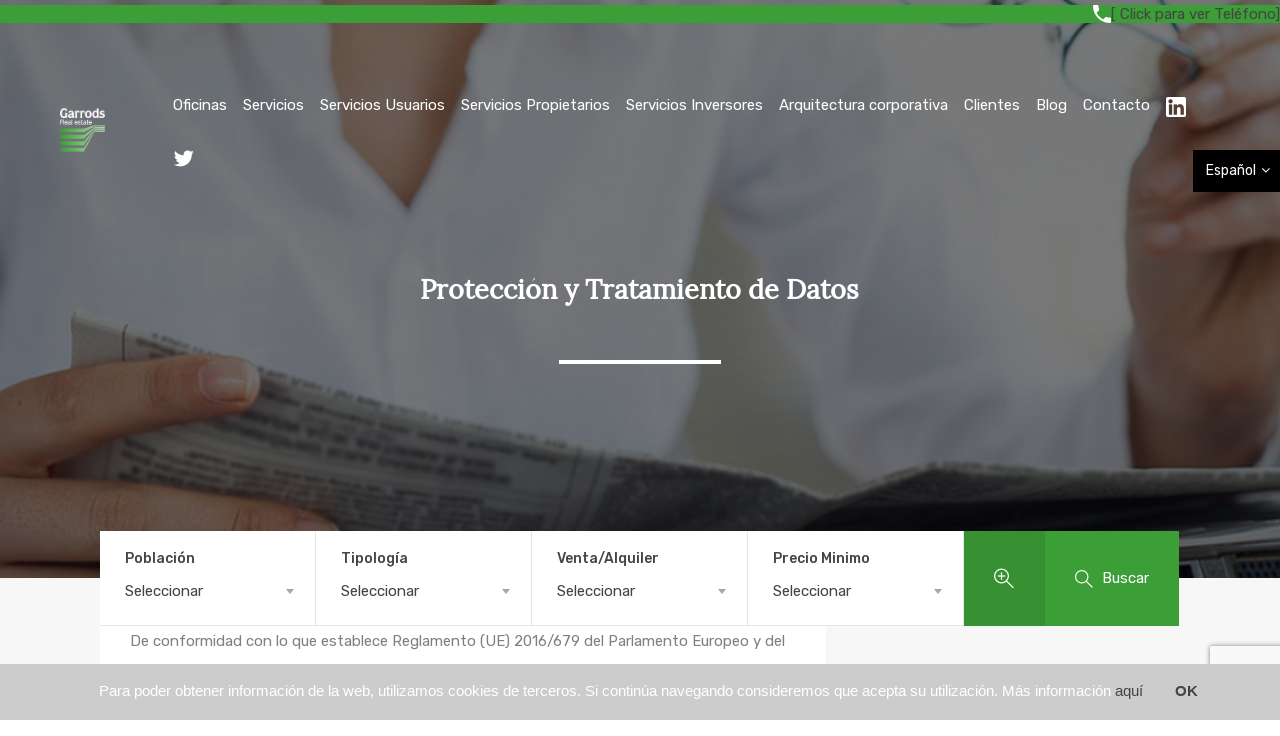

--- FILE ---
content_type: text/html; charset=UTF-8
request_url: https://garrods.es/proteccion-y-tratamiento-de-datos/
body_size: 25185
content:
<!doctype html>
<html >
<head>
    <meta charset="UTF-8">
    <meta name="viewport" content="width=device-width, initial-scale=1.0">
    <link rel="profile" href="https://gmpg.org/xfn/11">
    <meta name="format-detection" content="telephone=no">
	<title>Proteccion y tratamiento de datos - Garrods Real Estate</title>
<link rel="alternate" hreflang="es" href="https://garrods.es/proteccion-y-tratamiento-de-datos/" />
<link rel="alternate" hreflang="x-default" href="https://garrods.es/proteccion-y-tratamiento-de-datos/" />

<!-- This site is optimized with the Yoast SEO plugin v12.1 - https://yoast.com/wordpress/plugins/seo/ -->
<link rel="canonical" href="https://garrods.es/proteccion-y-tratamiento-de-datos/" />
<meta property="og:locale" content="es_ES" />
<meta property="og:type" content="article" />
<meta property="og:title" content="Proteccion y tratamiento de datos - Garrods Real Estate" />
<meta property="og:url" content="https://garrods.es/proteccion-y-tratamiento-de-datos/" />
<meta property="og:site_name" content="Garrods Real Estate" />
<meta name="twitter:card" content="summary_large_image" />
<meta name="twitter:title" content="Proteccion y tratamiento de datos - Garrods Real Estate" />
<script type='application/ld+json' class='yoast-schema-graph yoast-schema-graph--main'>{"@context":"https://schema.org","@graph":[{"@type":"WebSite","@id":"https://garrods.es/#website","url":"https://garrods.es/","name":"Garrods Real Estate","potentialAction":{"@type":"SearchAction","target":"https://garrods.es/?s={search_term_string}","query-input":"required name=search_term_string"}},{"@type":"WebPage","@id":"https://garrods.es/proteccion-y-tratamiento-de-datos/#webpage","url":"https://garrods.es/proteccion-y-tratamiento-de-datos/","inLanguage":"es","name":"Proteccion y tratamiento de datos - Garrods Real Estate","isPartOf":{"@id":"https://garrods.es/#website"},"datePublished":"2019-09-06T07:59:59+00:00","dateModified":"2021-09-28T15:23:20+00:00"}]}</script>
<!-- / Yoast SEO plugin. -->

<link rel='dns-prefetch' href='//www.google.com' />
<link rel='dns-prefetch' href='//fonts.googleapis.com' />
<link rel='dns-prefetch' href='//s.w.org' />
<link rel="alternate" type="application/rss+xml" title="Garrods Real Estate &raquo; Feed" href="https://garrods.es/feed/" />
<link rel="alternate" type="application/rss+xml" title="Garrods Real Estate &raquo; RSS de los comentarios" href="https://garrods.es/comments/feed/" />
		<script type="text/javascript">
			window._wpemojiSettings = {"baseUrl":"https:\/\/s.w.org\/images\/core\/emoji\/11.2.0\/72x72\/","ext":".png","svgUrl":"https:\/\/s.w.org\/images\/core\/emoji\/11.2.0\/svg\/","svgExt":".svg","source":{"concatemoji":"https:\/\/garrods.es\/wp-includes\/js\/wp-emoji-release.min.js?ver=5.1.11"}};
			!function(e,a,t){var n,r,o,i=a.createElement("canvas"),p=i.getContext&&i.getContext("2d");function s(e,t){var a=String.fromCharCode;p.clearRect(0,0,i.width,i.height),p.fillText(a.apply(this,e),0,0);e=i.toDataURL();return p.clearRect(0,0,i.width,i.height),p.fillText(a.apply(this,t),0,0),e===i.toDataURL()}function c(e){var t=a.createElement("script");t.src=e,t.defer=t.type="text/javascript",a.getElementsByTagName("head")[0].appendChild(t)}for(o=Array("flag","emoji"),t.supports={everything:!0,everythingExceptFlag:!0},r=0;r<o.length;r++)t.supports[o[r]]=function(e){if(!p||!p.fillText)return!1;switch(p.textBaseline="top",p.font="600 32px Arial",e){case"flag":return s([55356,56826,55356,56819],[55356,56826,8203,55356,56819])?!1:!s([55356,57332,56128,56423,56128,56418,56128,56421,56128,56430,56128,56423,56128,56447],[55356,57332,8203,56128,56423,8203,56128,56418,8203,56128,56421,8203,56128,56430,8203,56128,56423,8203,56128,56447]);case"emoji":return!s([55358,56760,9792,65039],[55358,56760,8203,9792,65039])}return!1}(o[r]),t.supports.everything=t.supports.everything&&t.supports[o[r]],"flag"!==o[r]&&(t.supports.everythingExceptFlag=t.supports.everythingExceptFlag&&t.supports[o[r]]);t.supports.everythingExceptFlag=t.supports.everythingExceptFlag&&!t.supports.flag,t.DOMReady=!1,t.readyCallback=function(){t.DOMReady=!0},t.supports.everything||(n=function(){t.readyCallback()},a.addEventListener?(a.addEventListener("DOMContentLoaded",n,!1),e.addEventListener("load",n,!1)):(e.attachEvent("onload",n),a.attachEvent("onreadystatechange",function(){"complete"===a.readyState&&t.readyCallback()})),(n=t.source||{}).concatemoji?c(n.concatemoji):n.wpemoji&&n.twemoji&&(c(n.twemoji),c(n.wpemoji)))}(window,document,window._wpemojiSettings);
		</script>
		<style type="text/css">
img.wp-smiley,
img.emoji {
	display: inline !important;
	border: none !important;
	box-shadow: none !important;
	height: 1em !important;
	width: 1em !important;
	margin: 0 .07em !important;
	vertical-align: -0.1em !important;
	background: none !important;
	padding: 0 !important;
}
</style>
	<!-- <link rel='stylesheet' id='wpml-legacy-post-translations-0-css'  href='https://garrods.es/wp-content/plugins/sitepress-multilingual-cms/templates/language-switchers/legacy-post-translations/style.min.css?ver=1' type='text/css' media='all' /> -->
<!-- <link rel='stylesheet' id='wp-block-library-css'  href='https://garrods.es/wp-includes/css/dist/block-library/style.min.css?ver=5.1.11' type='text/css' media='all' /> -->
<!-- <link rel='stylesheet' id='wp-block-library-theme-css'  href='https://garrods.es/wp-includes/css/dist/block-library/theme.min.css?ver=5.1.11' type='text/css' media='all' /> -->
<!-- <link rel='stylesheet' id='contact-form-7-css'  href='https://garrods.es/wp-content/plugins/contact-form-7/includes/css/styles.css?ver=5.1.9' type='text/css' media='all' /> -->
<!-- <link rel='stylesheet' id='rs-plugin-settings-css'  href='https://garrods.es/wp-content/plugins/revslider/public/assets/css/settings.css?ver=5.4.8.3' type='text/css' media='all' /> -->
<link rel="stylesheet" type="text/css" href="//garrods.es/wp-content/cache/wpfc-minified/eterjzgp/hmgid.css" media="all"/>
<style id='rs-plugin-settings-inline-css' type='text/css'>
#rs-demo-id {}
</style>
<!-- <link rel='stylesheet' id='wpml-legacy-horizontal-list-0-css'  href='https://garrods.es/wp-content/plugins/sitepress-multilingual-cms/templates/language-switchers/legacy-list-horizontal/style.min.css?ver=1' type='text/css' media='all' /> -->
<link rel="stylesheet" type="text/css" href="//garrods.es/wp-content/cache/wpfc-minified/jmveurfh/hjraf.css" media="all"/>
<link rel='stylesheet' id='inspiry-google-fonts-css'  href='//fonts.googleapis.com/css?family=Lato%3A400%2C400i%2C700%2C700i%7CRoboto%3A400%2C400i%2C500%2C500i%2C700%2C700i%7COpen%2BSans%3A400%2C400i%2C600%2C600i%2C700%2C700i&#038;subset=latin%2Clatin-ext&#038;ver=3.9.1' type='text/css' media='all' />
<link rel='stylesheet' id='realhomes-rubik-font-css'  href='https://fonts.googleapis.com/css?family=Rubik%3A400%2C400i%2C500%2C500i%2C700%2C700i&#038;subset=latin%2Clatin-ext&#038;ver=3.9.1' type='text/css' media='all' />
<!-- <link rel='stylesheet' id='flexslider-css'  href='https://garrods.es/wp-content/themes/realhomes/assets/modern/scripts/vendors/flexslider/flexslider.css?ver=2.6.0' type='text/css' media='all' /> -->
<!-- <link rel='stylesheet' id='select2-css'  href='https://garrods.es/wp-content/themes/realhomes/assets/modern/scripts/vendors/select2/select2.css?ver=4.0.2' type='text/css' media='all' /> -->
<!-- <link rel='stylesheet' id='swipebox-css'  href='https://garrods.es/wp-content/themes/realhomes/assets/modern/scripts/vendors/swipebox/css/swipebox.min.css?ver=1.4.4' type='text/css' media='all' /> -->
<!-- <link rel='stylesheet' id='pretty-photo-css-css'  href='https://garrods.es/wp-content/themes/realhomes/assets/modern/scripts/vendors/prettyphoto/css/prettyPhoto.css?ver=3.1.6' type='text/css' media='all' /> -->
<!-- <link rel='stylesheet' id='main-css-css'  href='https://garrods.es/wp-content/themes/realhomes/assets/modern/styles/css/main.css?ver=3.9.1' type='text/css' media='all' /> -->
<!-- <link rel='stylesheet' id='rh-font-awesome-css'  href='https://garrods.es/wp-content/themes/realhomes/common/font-awesome/css/font-awesome.min.css?ver=4.7.0' type='text/css' media='all' /> -->
<!-- <link rel='stylesheet' id='owl-carousel-main-css'  href='https://garrods.es/wp-content/themes/realhomes/common/js/owl-carousel/assets/owl.carousel.min.css?ver=2.3.4' type='text/css' media='all' /> -->
<!-- <link rel='stylesheet' id='owl-carousel-default-css'  href='https://garrods.es/wp-content/themes/realhomes/common/js/owl-carousel/assets/owl.theme.default.min.css?ver=2.3.4' type='text/css' media='all' /> -->
<!-- <link rel='stylesheet' id='venobox-css'  href='https://garrods.es/wp-content/themes/realhomes/common/js/venobox/venobox.css?ver=1.8.5' type='text/css' media='all' /> -->
<!-- <link rel='stylesheet' id='inspiry-frontend-style-css'  href='https://garrods.es/wp-content/themes/realhomes/common/css/frontend-styles.css?ver=3.9.1' type='text/css' media='all' /> -->
<link rel="stylesheet" type="text/css" href="//garrods.es/wp-content/cache/wpfc-minified/qad65nnb/hjrb1.css" media="all"/>
<!--[if lt IE 9]>
<link rel='stylesheet' id='vc_lte_ie9-css'  href='https://garrods.es/wp-content/plugins/js_composer/assets/css/vc_lte_ie9.min.css?ver=6.0.2' type='text/css' media='screen' />
<![endif]-->
<!-- <link rel='stylesheet' id='js_composer_front-css'  href='https://garrods.es/wp-content/plugins/js_composer/assets/css/js_composer.min.css?ver=6.0.2' type='text/css' media='all' /> -->
<!-- <link rel='stylesheet' id='parent-default-css'  href='https://garrods.es/wp-content/themes/realhomes/style.css?ver=5.1.11' type='text/css' media='all' /> -->
<!-- <link rel='stylesheet' id='parent-custom-css'  href='https://garrods.es/wp-content/themes/realhomes/assets/modern/styles/css/custom.css?ver=3.9.1' type='text/css' media='all' /> -->
<!-- <link rel='stylesheet' id='child-default-css'  href='https://garrods.es/wp-content/themes/realhomes-child/style.css?ver=1.0' type='text/css' media='all' /> -->
<!-- <link rel='stylesheet' id='child-custom-css'  href='https://garrods.es/wp-content/themes/realhomes-child/css/child-custom.css?ver=1.4' type='text/css' media='all' /> -->
<link rel="stylesheet" type="text/css" href="//garrods.es/wp-content/cache/wpfc-minified/6m6nxfz6/hmgid.css" media="all"/>
<script src='//garrods.es/wp-content/cache/wpfc-minified/f5qvpjqc/hjraf.js' type="text/javascript"></script>
<!-- <script type='text/javascript' src='https://garrods.es/wp-includes/js/jquery/jquery.js?ver=1.12.4'></script> -->
<!-- <script type='text/javascript' src='https://garrods.es/wp-includes/js/jquery/jquery-migrate.min.js?ver=1.4.1'></script> -->
<!-- <script type='text/javascript' src='https://garrods.es/wp-content/plugins/revslider/public/assets/js/jquery.themepunch.tools.min.js?ver=5.4.8.3'></script> -->
<!-- <script type='text/javascript' src='https://garrods.es/wp-content/plugins/revslider/public/assets/js/jquery.themepunch.revolution.min.js?ver=5.4.8.3'></script> -->
<!-- <script type='text/javascript' src='https://garrods.es/wp-content/themes/realhomes/assets/modern/scripts/vendors/progressbar/dist/progressbar.min.js?ver=1.0.1'></script> -->
<!-- <script type='text/javascript' src='https://garrods.es/wp-content/themes/realhomes/assets/modern/scripts/vendors/swipebox/js/jquery.swipebox.min.js?ver=1.4.4'></script> -->
<!-- <script type='text/javascript' src='https://garrods.es/wp-content/themes/realhomes/assets/modern/scripts/vendors/prettyphoto/jquery.prettyPhoto.js?ver=3.1.6'></script> -->
<!-- <script type='text/javascript' src='https://garrods.es/wp-content/themes/realhomes/assets/modern/scripts/vendors/sticky-kit/sticky-kit.min.js?ver=1.1.2'></script> -->
<!-- <script type='text/javascript' src='https://garrods.es/wp-content/themes/realhomes/assets/modern/scripts/vendors/jquery.validate.min.js?ver=1.11.1'></script> -->
<!-- <script type='text/javascript' src='https://garrods.es/wp-content/themes/realhomes/assets/modern/scripts/vendors/jquery.form.js?ver=3.40'></script> -->
<!-- <script type='text/javascript' src='https://garrods.es/wp-content/themes/realhomes/assets/modern/scripts/vendors/select2/select2.full.min.js?ver=4.0.3'></script> -->
<link rel='https://api.w.org/' href='https://garrods.es/wp-json/' />
<link rel="EditURI" type="application/rsd+xml" title="RSD" href="https://garrods.es/xmlrpc.php?rsd" />
<link rel="wlwmanifest" type="application/wlwmanifest+xml" href="https://garrods.es/wp-includes/wlwmanifest.xml" /> 
<meta name="generator" content="WordPress 5.1.11" />
<link rel='shortlink' href='https://garrods.es/?p=42042' />
<link rel="alternate" type="application/json+oembed" href="https://garrods.es/wp-json/oembed/1.0/embed?url=https%3A%2F%2Fgarrods.es%2Fproteccion-y-tratamiento-de-datos%2F" />
<link rel="alternate" type="text/xml+oembed" href="https://garrods.es/wp-json/oembed/1.0/embed?url=https%3A%2F%2Fgarrods.es%2Fproteccion-y-tratamiento-de-datos%2F&#038;format=xml" />
<meta name="generator" content="WPML ver:4.6.11 stt:8,1,2;" />
<style>
		#category-posts-2-internal ul {padding: 0;}
#category-posts-2-internal .cat-post-item img {max-width: initial; max-height: initial; margin: initial;}
#category-posts-2-internal .cat-post-author {margin-bottom: 0;}
#category-posts-2-internal .cat-post-thumbnail {margin: 5px 10px 5px 0;}
#category-posts-2-internal .cat-post-item:before {content: ""; clear: both;}
#category-posts-2-internal .cat-post-excerpt-more {display: inline-block;}
#category-posts-2-internal .cat-post-item {list-style: none; margin: 3px 0 10px; padding: 3px 0;}
#category-posts-2-internal .cat-post-current .cat-post-title {font-weight: bold; text-transform: uppercase;}
#category-posts-2-internal [class*=cat-post-tax] {font-size: 0.85em;}
#category-posts-2-internal [class*=cat-post-tax] * {display:inline-block;}
#category-posts-2-internal .cat-post-item:after {content: ""; display: table;	clear: both;}
#category-posts-2-internal .cat-post-item .cat-post-title {overflow: hidden;text-overflow: ellipsis;white-space: initial;display: -webkit-box;-webkit-line-clamp: 2;-webkit-box-orient: vertical;padding-bottom: 0 !important;}
#category-posts-2-internal .cat-post-item:after {content: ""; display: table;	clear: both;}
#category-posts-2-internal .cat-post-thumbnail {display:block; float:left; margin:5px 10px 5px 0;}
#category-posts-2-internal .cat-post-crop {overflow:hidden;display:block;}
#category-posts-2-internal p {margin:5px 0 0 0}
#category-posts-2-internal li > div {margin:5px 0 0 0; clear:both;}
#category-posts-2-internal .dashicons {vertical-align:middle;}
#category-posts-2-internal .cat-post-thumbnail .cat-post-crop img {height: 150px;}
#category-posts-2-internal .cat-post-thumbnail .cat-post-crop img {width: 150px;}
#category-posts-2-internal .cat-post-thumbnail .cat-post-crop img {object-fit: cover; max-width: 100%; display: block;}
#category-posts-2-internal .cat-post-thumbnail .cat-post-crop-not-supported img {width: 100%;}
#category-posts-2-internal .cat-post-thumbnail {max-width:100%;}
#category-posts-2-internal .cat-post-item img {margin: initial;}
</style>
		<style type='text/css' id='dynamic-css-cta'>

.rh_cta--contact .rh_cta { background-image : url("https://modern-min.realhomes.io/wp-content/themes/realhomes/assets/modern/images/cta-above-footer.jpg"); }
.rh_cta--contact .rh_cta .rh_cta__overlay { background-color : rgba(30,166,154,0.8); }
.rh_cta--featured .rh_cta { background-image : url("https://modern-min.realhomes.io/wp-content/themes/realhomes/assets/modern/images/cta-bg.jpg"); }
</style><style id='dynamic-css'>

.inspiry_mod_header_varition_one ul.rh_menu__main li a:hover,
							   .inspiry_mod_header_varition_one ul.rh_menu__main > .current-menu-item > a,
							   .inspiry_mod_header_varition_one ul.rh_menu__main > .current-menu-ancestor > a,
							   .inspiry_mod_header_varition_one ul.rh_menu__main li:hover, 
							   .rh_menu--hover,
							   .rh_slide__desc .rh_label,
							   .rh_label,
							   .rh_section__featured .rh_flexslider__nav a:hover,
							   [data-tooltip]::after,
							   .dsidx-widget-guided-search form input[type=submit]:hover,
							   .dsidx-widget-quick-search form input[type=submit]:hover,
							   #ihf-main-container .btn-primary.active,
							   .rh_prop_search__buttons_smart .rh_prop_search__advance a,
							   .rh_prop_search__buttons_smart .rh_prop_search__searchBtn button,
							   .rh_header_var_1 ul.rh_menu__main li:hover,
							   .rh_header_var_1 ul.rh_menu__main > .current-menu-item > a,
							   .rh_header_var_1 ul.rh_menu__main > .current-menu-ancestor > a,
							   .rh_header_var_1 ul.rh_menu__main li a:hover,
							   .widget .tagcloud a:hover,
							   .rh_btn--secondary, 
							   .mc4wp-form-fields input[type="submit"],
							   .inspiry_mod_search_form_smart .rh_prop_search__buttons_smart .rh_prop_search__searchBtn button,
							   .inspiry_mod_search_form_smart .rh_prop_search__buttons_smart .rh_prop_search__advance a,
							   .inspiry_mod_search_form_smart .rh_prop_search__wrap_smart .rh_form_smart_top_fields .rh_prop_search__active .select2-selection--single,
							   .inspiry_mod_search_form_smart .select2-container--open .select2-dropdown--below, .inspiry_mod_search_form_smart .select2-container--open .select2-dropdown--above,
							   .inspiry_mod_search_form_smart .rh_prop_search__active .select2-container--default .select2-selection--single,
							   .rh_form__item .inspiry-details-wrapper .inspiry-detail .add-detail,
							   .brands-owl-carousel .owl-nav button.owl-prev:hover:not(.disabled), 
							   .brands-owl-carousel .owl-nav button.owl-next:hover:not(.disabled) { background : #3c9e36; }
	.inspiry_mod_search_form_smart .select2-container--default .select2-results>.select2-results__options::-webkit-scrollbar,
							   .inspiry_mod_search_form_smart .select2-container--default .select2-results>.select2-results__options::-webkit-scrollbar-track { background : #3c9e36; }
.rh_sidebar .widget a:hover,
				               .rh_agent_card__wrap .rh_agent_card__details .rh_agent_card__contact .rh_agent_card__link .rh_agent_form .rh_agent_form__row,
							   .rh_agent_card__wrap .rh_agent_card__details .rh_agent_card__contact .rh_agent_card__link p,
							   .rh_agent_form .rh_agent_card__wrap .rh_agent_card__details .rh_agent_card__contact .rh_agent_card__link .rh_agent_form__row,
							   .rh_agent_card__wrap .rh_agent_card__details .rh_agent_card__contact .rh_agent_card__link i,
							   .rh_agent_profile__wrap .rh_agent_profile__head .rh_agent_profile__social a:hover,
							   .rh_agent_card__wrap .rh_agent_card__head .rh_agent_card__name .social a:hover,
							   .qe-faqs-filters-container li a:hover,
							   #dsidx-top-search span.dsidx-search-bar-openclose:hover,
							   #dsidx.dsidx-results .dsidx-paging-control a:hover,
							   .dsidx-results-widget .dsidx-expanded .featured-listing>h4 a:hover,
							   .commentlist article .comment-detail-wrap .comment-reply-link:hover,
							   .rh_modal .rh_modal__wrap a:hover,
							   .agent-content-wrapper .description a, 
							   .agent-content-wrapper .rh_agent_card__link,
							   .agent-content-wrapper .rh_agent_profile__social a:hover,
							   .rh_prop_search__wrap_smart .open_more_features,
							   .inspiry_mod_search_form_smart .rh_prop_search__wrap_smart .open_more_features,
							   .rh_section__news_wrap .categories a:hover
							    { color : #3c9e36; }
.rh_prop_search__buttons_smart .rh_prop_search__searchBtn button:hover,
								.inspiry_mod_search_form_smart .rh_prop_search__buttons_smart .rh_prop_search__searchBtn button:hover,
								.rh_form__item .inspiry-details-wrapper .inspiry-detail .add-detail:hover
								 { background : #379132; }
.inspiry_mod_search_form_smart .select2-container--default .select2-results__option--highlighted[aria-selected], 
							    .inspiry_mod_search_form_smart .select2-container--default .select2-results__option[aria-selected=true] { background : #32852d; }
.inspiry_mod_search_form_smart .select2-container--default .select2-results>.select2-results__options::-webkit-scrollbar-thumb { background : #32852d; }
.rh_cta__wrap .rh_cta__btns .rh_btn--secondary { background : rgba(60,158,54,1); }
.rh_cta__wrap .rh_cta__btns .rh_btn--secondary:hover, 
								.rh_btn--secondary:hover, .mc4wp-form-fields input:hover[type="submit"],
								.inspiry_mod_search_form_smart .rh_prop_search__buttons_smart .rh_prop_search__advance a { background : rgba(60,158,54,0.8); }
.cls-1 { fill : #3c9e36!important; }
.rh_modal .rh_modal__wrap .rh_modal__dashboard .rh_modal__dash_link:hover svg { fill : #3c9e36; }
ul.rh_menu__main ul.sub-menu,
							   [data-tooltip]:not([flow])::before, [data-tooltip][flow^=up]::before,
							   .rh_header_var_1 ul.rh_menu__main ul.sub-menu,
							    .rh_header_var_1 ul.rh_menu__main ul.sub-menu ul.sub-menu { border-top-color : #3c9e36; }
.qe-testimonial-wrapper .qe-testimonial-img a:hover .avatar,
							   .commentlist article>a:hover img,
							   .rh_var_header .rh_menu__main .current-menu-ancestor,
							    .rh_var_header .rh_menu__main .current-menu-item,
							    .rh_var_header .rh_menu__main > li:hover,
							    .inspiry_mod_search_form_smart .rh_prop_search__wrap_smart .rh_form_smart_top_fields .rh_prop_search__active .select2-selection--single,
							    .inspiry_mod_search_form_smart .rh_form_smart_collapsed_fields .rh_prop_search__active .select2-container--default .select2-selection--single
							     { border-color : #3c9e36; }
#rh_slider__home .rh_label span,
							   .rh_label span { border-left-color : #3c9e36; }
.rh_menu__user .rh_menu__user_submit a,
							   .rh_btn--primary, .post-password-form input[type="submit"],
							   .widget .searchform input[type="submit"],
							   .comment-form .form-submit .submit,
							   .rh_memberships__selection .ims-stripe-button .stripe-button-el,
							   .rh_memberships__selection #ims-free-button,
							   .rh_contact__form .wpcf7-form input[type="submit"],
							   .widget_mortgage-calculator .mc-wrapper p input[type="submit"],
							   .rh_memberships__selection .ims-receipt-button #ims-receipt,
							   .rh_contact__form .rh_contact__input input[type="submit"],
							   .rh_form__item input[type="submit"], .rh_pagination__pages-nav a,
							   .rh_prop_search__form .rh_prop_search__buttons .rh_prop_search__searchBtn .rh_btn__prop_search,
							   .rh_modal .rh_modal__wrap button,
							   .rh_section__testimonial .diagonal-mod-background,
							   .rh_section__testimonial.flat-border,
							   .rh_pagination .current,
							   .rh_pagination .rh_pagination__btn:hover,
							   .rh_blog__post .entry-header,
							   .rh_prop_search__form .rh_prop_search__fields .rh_prop_search__active,
							   .rh_prop_search__active .select2-container--default .select2-selection--single,
							   .dsidx-widget-guided-search form input[type=submit],
							   .dsidx-widget-quick-search form input[type=submit],
							   ol.dsidx-results li.dsidx-prop-summary .dsidx-prop-title,
							   .rh_blog__post .entry-header,
							   .dsidx-results:not(.dsidx-results-grid) #dsidx-listings .dsidx-listing .dsidx-media .dsidx-photo .dsidx-photo-count,
							   #dsidx-top-search #dsidx-search-bar .dsidx-search-controls .button button,
							   .dsidx-results-grid #dsidx-listings .dsidx-listing .dsidx-data .dsidx-primary-data .dsidx-price,
							   .dsidx-results-grid #dsidx-listings .dsidx-listing .dsidx-media .dsidx-photo .dsidx-photo-count,
							   #dsidx .dsidx-large-button,
							   #dsidx .dsidx-small-button,
							   body.dsidx .dsidx-large-button,
							   body.dsidx .dsidx-small-button,
							   #dsidx-rentzestimate-notice,
							   #dsidx-zestimate-notice,
							   #dsidx.dsidx-details .dsidx-headerbar-green,
							   #ihf-main-container .title-bar-1,
							   #ihf-main-container .btn-primary,
							   .select2-container--default .select2-results__option--highlighted[aria-selected],
							   .select2-container--default .select2-results__option[aria-selected=true],
							   #ihf-main-container .dropdown-menu>.active>a,
							   #ihf-main-container .dropdown-menu>li>a:hover,
							   #ihf-main-container .pagination li:first-child>a,
							   #ihf-main-container .pagination li:first-child>span,
							   #ihf-main-container .pagination li:last-child>a,
							   #ihf-main-container .pagination li:last-child>span,
							   #ihf-main-container .ihf-map-search-refine-link,
							   #ihf-main-container .btn-default,
							   .rh_sidebar .widget_ihomefinderpropertiesgallery>a,
							   #ihf-main-container .ihf-social-share .ihf-share-btn-email,
							   #ihf-main-container .ihf-social-share .ihf-share-btn-facebook,
							   #ihf-main-container .ihf-social-share .ihf-share-btn-more,
							   #ihf-main-container .ihf-social-share .ihf-share-btn-print,
							   button,
							   #ihf-main-container .modal-footer .btn,
							   .ihf-map-icon,
							   .rh_var2_header_meta_wrapper,
							   .rh_var3_header,
							   .open_more_features,
							   #home-properties-section .pagination a.current,
							   #home-properties-section .pagination a:hover,
							   .widget .tagcloud a,
							   .inspiry-floor-plans-group-wrapper .inspiry-btn-group .real-btn,
							   .rh_fixed_side_bar_compare .rh_compare__submit
							    { background : #3c9e36; }
#ihf-main-container .btn-primary:active,
							   #ihf-main-container .btn-primary:focus,
							   #ihf-main-container .btn-primary:hover,
							   #ihf-main-container .pagination li:first-child>a:hover,
							   #ihf-main-container .pagination li:first-child>span:hover,
							   #ihf-main-container .pagination li:last-child>a:hover,
							   #ihf-main-container .pagination li:last-child>span:hover,
							   #ihf-main-container .ihf-map-search-refine-link,
							   #ihf-main-container .btn-default:active,
							   #ihf-main-container .btn-default:focus,
							   #ihf-main-container .btn-default:hover,
							   .rh_sidebar .widget_ihomefinderpropertiesgallery>a:hover,
							   #ihf-main-container .ihf-social-share .ihf-share-btn-email:hover,
							   #ihf-main-container .ihf-social-share .ihf-share-btn-facebook:hover,
							   #ihf-main-container .ihf-social-share .ihf-share-btn-more:hover,
							   #ihf-main-container .ihf-social-share .ihf-share-btn-print:hover,
							   #ihf-main-container .modal-footer .btn:active,
							   #ihf-main-container .modal-footer .btn:focus,
							   #ihf-main-container .modal-footer .btn:hover,
							   .rh_var_header .rh_menu__user_submit a:hover,
							   .inspiry-floor-plans-group-wrapper .inspiry-btn-group .real-btn:hover
							    { background : #379132; }
.rh_my-property .rh_my-property__publish .publish h5 { color : rgba(60,158,54,1); }
.rh_overlay { background : rgba(60,158,54,0.7); }
#dsidx-zestimate,#dsidx-rentzestimate { background-color : rgba(60,158,54,0.1); }
.rh_my-property .rh_my-property__publish .publish  { background-color : rgba(60,158,54,0.3); }
.rh_cta--contact .rh_cta .rh_cta__overlay { background-color : rgba(60,158,54,0.8); }
.rh_gallery__wrap .rh_gallery__item .media_container { background-color : rgba(60,158,54,0.9); }
.rh_page__gallery_filters a.active,
							   .rh_page__gallery_filters a:hover,
							   .rh_page__head .rh_page__nav .active,
							   .rh_page__head .rh_page__nav .rh_page__nav_item:hover { border-bottom-color : #3c9e36; }
.ihf-map-icon:after
							    { border-top-color : #3c9e36; }
blockquote,
							   .qe-testimonial-wrapper .qe-testimonial-img a .avatar,
							   #dsidx-rentzestimate, #dsidx-zestimate,
							   #dsidx.dsidx-details .dsidx-headerbar-green,
							   #dsidx.dsidx-details .dsidx-contact-form,
							   .commentlist article>a img { border-color : #3c9e36; }
blockquote,
							   #dsidx-rentzestimate-triangle, #dsidx-zestimate-triangle { border-left-color : #3c9e36; }
blockquote,
				               .qe-faq-toggle .qe-toggle-title { background-color : rgba(60,158,54,0.1); }
.qe-faq-toggle .qe-toggle-title:hover,.qe-faq-toggle.active .qe-toggle-title { background-color : rgba(60,158,54,0.2); }
.qe-faq-toggle .qe-toggle-content { background-color : rgba(60,158,54,0.05); }
.rh_slide__prop_meta .rh_svg,
							   .rh_svg,
							   .rh_banner .rh_view_type .active path,
							   .rh_banner .rh_view_type a:hover path { fill : #3c9e36; }
.rh_slide__desc .rh_slide_prop_price span,
							   .rh_slide__desc h3 .title:hover,
							   .rh_section--props_padding .rh_section__head .rh_section__subtitle,
							   .rh_section .rh_section__head .rh_section__subtitle,
							   .rh_prop_card .rh_prop_card__details h3 a:hover,
							   .rh_list_card__wrap .rh_list_card__map_wrap h3 a:hover,
							   .rh_list_card__wrap .rh_list_card__details_wrap h3 a:hover,
							   .rh_prop_card .rh_prop_card__details .rh_prop_card__priceLabel .rh_prop_card__price,
							   .rh_list_card__wrap .rh_list_card__map_details .rh_list_card__priceLabel .rh_list_card__price .price,
							   .rh_list_card__wrap .rh_list_card__priceLabel .rh_list_card__price .price,
							   .rh_prop_card .rh_prop_card__thumbnail .rh_overlay__contents a:hover,
							   .rh_agent .rh_agent__details h3 a:hover,
							   .rh_agent .rh_agent__details .rh_agent__phone,
							   .rh_agent .rh_agent__details .rh_agent__email:hover,
							   .rh_agent .rh_agent__details .rh_agent__listed .figure,
							   .rh_list_card__wrap .rh_list_card__thumbnail .rh_overlay__contents a:hover,
							   .rh_page__property .rh_page__property_price .price,
							   .rh_property_agent .rh_property_agent__agent_info .email .value,
							   .rh_property__id .id,
							   .rh_property__heading,
							   .rh_agent_card__wrap .rh_agent_card__head .rh_agent_card__listings .count,
							   .rh_agent_card__wrap .rh_agent_card__details .rh_agent_card__contact .rh_agent_card__link:hover .rh_agent_form .rh_agent_form__row,
							   .rh_agent_card__wrap .rh_agent_card__details .rh_agent_card__contact .rh_agent_card__link:hover i,
							   .rh_agent_card__wrap .rh_agent_card__details .rh_agent_card__contact .rh_agent_card__link:hover p,
							   .rh_agent_form .rh_agent_card__wrap .rh_agent_card__details .rh_agent_card__contact .rh_agent_card__link:hover .rh_agent_form__row,
							   .rh_agent_card__wrap .rh_agent_card__head .rh_agent_card__name .name a:hover,
							   .rh_agent_card__wrap .rh_agent_card__details .rh_agent_card__contact .rh_agent_card__contact_wrap .contact a:hover,
							   .rh_agent_profile__wrap .rh_agent_profile__head .rh_agent_profile__details .detail a:hover,
							   .rh_agent_profile__wrap .rh_agent_profile__head .rh_agent_profile__dp .listed_properties .number,
							   .agent-content-wrapper .listed_properties .number,
							   .rh_page__head .rh_page__title .sub,
							   .rh_gallery__wrap .rh_gallery__item .item-title a:hover,
							   .qe-testimonial-wrapper .qe-testimonial-byline a,
							   .qe-faqs-filters-container li a,
							   ol.dsidx-results li.dsidx-prop-summary .dsidx-prop-features>div:before,
							   #dsidx-top-search span.dsidx-search-bar-openclose,
							   #dsidx.dsidx-results .dsidx-paging-control a,
							   .dsidx-results:not(.dsidx-results-grid) #dsidx-listings .dsidx-listing .dsidx-data .dsidx-primary-data .dsidx-price,
							   .dsidx-results:not(.dsidx-results-grid) #dsidx-listings .dsidx-listing .dsidx-data .dsidx-secondary-data>div:before,
							   .dsidx-results-widget .dsidx-expanded .featured-listing ul li:before,
							   #ihf-main-container a:focus,
							   #ihf-main-container a:hover,
							   #ihf-main-container h4.ihf-price,
							   #ihf-main-container a:hover .ihf-grid-result-address,
							   #ihf-main-container a:focus .ihf-grid-result-address,
							   .commentlist article .comment-detail-wrap .comment-reply-link,
							   .page-breadcrumbs-modern li a,
							   .page-breadcrumbs-modern li i,
							   .agent-content-wrapper .description a:hover,
							   .agent-content-wrapper .rh_agent_card__link:hover,
							   .rh_var_header .rh_menu__user_submit a,
							   .property-thumbnail .property-price p,
							   .property-thumbnail .property-title a:hover,
							   .rh_property__agent_head .description p a:hover,
							   .rh_property__agent_head .contacts-list .contact.email a:hover,
							   .rh_section__news_wrap .categories a,
							   .rh_section__news_wrap h3 a:hover,
							   .rh_compare__slide_img .rh_compare_view_title:hover
							    { color : #3c9e36; }
::selection { background-color : #3c9e36; }
::-moz-selection { background-color : #3c9e36; }
.rh_menu__user .rh_menu__user_submit a:hover,
							   .rh_btn--primary:hover, .post-password-form input[type="submit"]:hover,
							   .widget .searchform input[type="submit"]:hover,
							   .comment-form .form-submit .submit:hover,
							   .rh_memberships__selection .ims-stripe-button .stripe-button-el:hover,
							   .rh_memberships__selection #ims-free-button:hover,
							   .rh_contact__form .wpcf7-form input[type="submit"]:hover,
							   .widget_mortgage-calculator .mc-wrapper p input[type="submit"]:hover,
							   .rh_memberships__selection .ims-receipt-button #ims-receipt:hover,
							   .rh_contact__form .rh_contact__input input[type="submit"]:hover,
							   .rh_form__item input[type="submit"]:hover, .rh_pagination__pages-nav a:hover,
							   .rh_prop_search__form .rh_prop_search__buttons .rh_prop_search__searchBtn .rh_btn__prop_search:hover,
							   .rh_modal .rh_modal__wrap button:hover,
							   #dsidx .dsidx-large-button:hover,
							   #dsidx .dsidx-small-button:hover,
							   body.dsidx .dsidx-large-button:hover,
							   body.dsidx .dsidx-small-button:hover,
							   .open_more_features:hover,
							   .rh_fixed_side_bar_compare .rh_compare__submit:hover
							    { background : #32712e; }
.page-breadcrumbs-modern li a:hover { color : #32712e; }
.rh_section__testimonial .quotes-marks svg { fill : #32712e; }
.rh_banner { background : #303030; }
.rh_logo .rh_logo__heading a,
								.rh_var_header .rh_logo__heading a { color : #ffffff; }
.rh_banner .rh_banner__title { color : #ffffff; }
.rh_mod_sticky_header { background : rgba(60,158,54,0.95); }
.rh_section--props_padding .rh_section__head .rh_section__title { color : #1a1a1a; }
.rh_section--props_padding .rh_section__head .rh_section__desc { color : #808080; }
.rh_section--featured .rh_section__head .rh_section__title { color : #1a1a1a; }
.rh_section--featured .rh_section__head .rh_section__desc { color : #808080; }
.rh_section__agents .rh_section__head .rh_section__title { color : #1a1a1a; }
.rh_section__agents .rh_section__head .rh_section__desc { color : #808080; }
.rh_section--props_padding:after,.rh_section__agents:after { border-left-color : #; }
.rh_section__agents:before { border-right-color : #; }
.rh_cta--featured .rh_cta__title { color : #ffffff; }
.rh_cta--featured .rh_cta__quote { color : #ffffff; }
.rh_cta__wrap .rh_cta__btns .rh_btn--secondary { color : #ffffff; }
.rh_cta__wrap .rh_cta__btns .rh_btn--greyBG { color : #ffffff; }
.rh_cta__wrap .rh_cta__btns .rh_btn--greyBG { background : rgba(255,255,255,0.25); }
.rh_cta__wrap .rh_cta__btns .rh_btn--greyBG:hover { background : rgba(255,255,255,0.4); }
.rh_cta--contact .rh_cta__title { color : #ffffff; }
.rh_cta--contact .rh_cta__quote { color : #ffffff; }
.rh_cta__wrap .rh_cta__btns .rh_btn--blackBG { color : #ffffff; }
.rh_cta__wrap .rh_cta__btns .rh_btn--blackBG { background : #303030; }
.rh_cta__wrap .rh_cta__btns .rh_btn--blackBG:hover { background : rgba(48,48,48,0.8); }
.rh_cta__wrap .rh_cta__btns .rh_btn--whiteBG { color : #303030; }
.rh_cta__wrap .rh_cta__btns .rh_btn--whiteBG { background : #ffffff; }
.rh_cta__wrap .rh_cta__btns .rh_btn--whiteBG:hover { background : rgba(255,255,255,0.8); }
.rh_latest-properties .diagonal-mod-background,
								.rh_latest-properties.flat-border { background-color : #F7F7F7; }
.rh_section--featured .diagonal-mod-background,
								.rh_section--featured.flat-border { background-color : #ffffff; }
.rh_testimonial .rh_testimonial__quote { color : #ffffff; }
.rh_testimonial .rh_testimonial__author .rh_testimonial__author_name { color : #ffffff; }
.rh_testimonial .rh_testimonial__author .rh_testimonial__author__link a { color : #ffffff; }
.rh_agent .rh_agent__details h3 a { color : #1a1a1a; }
.rh_agent .rh_agent__details .rh_agent__email, .rh_agent .rh_agent__details .rh_agent__listed .heading { color : #1a1a1a; }
.rh_section__agents .diagonal-mod-background,
								.rh_section__agents.flat-border { background-color : #f7f7f7; }
.rh_section__features .rh_section__head .rh_section__title { color : #1a1a1a; }
.rh_section__features .rh_section__head .rh_section__desc { color : #808080; }
.rh_feature h4.rh_feature__title, .rh_feature h4.rh_feature__title a { color : #1a1a1a; }
.rh_feature .rh_feature__desc p { color : #808080; }
.rh_section__features .diagonal-mod-background,
								.rh_section__features.flat-border { background-color : #ffffff; }
.rh_section__partners .rh_section__head .rh_section__title { color : #1a1a1a; }
.rh_section__partners .rh_section__head .rh_section__desc { color : #808080; }
.rh_section__partners .diagonal-mod-background,
								.rh_section__partners.flat-border { background-color : #ffffff; }
.rh_section__news .rh_section__head .rh_section__title { color : #1a1a1a; }
.rh_section__news .rh_section__head .rh_section__desc { color : #808080; }
.rh_section__news .diagonal-mod-background,
								.rh_section__news.flat-border { background-color : #ffffff; }
.rh_prop_card .rh_prop_card__details, .rh_list_card__wrap .rh_list_card__details_wrap, .rh_list_card__wrap .rh_list_card__map_wrap { background-color : #ffffff; }
.rh_prop_card .rh_prop_card__details h3 a, .rh_list_card__wrap .rh_list_card__map_wrap h3 a, .rh_list_card__wrap .rh_list_card__details_wrap h3 a { color : #1a1a1a; }
.rh_list_card__wrap .rh_list_card__details_wrap .rh_list_card__excerpt, .rh_prop_card .rh_prop_card__details .rh_prop_card__excerpt { color : #808080; }
.rh_prop_card .rh_prop_card__details .rh_prop_card__meta .figure, .rh_prop_card .rh_prop_card__details .rh_prop_card__meta .label, .rh_list_card__meta div .label, .rh_list_card__meta div .figure { color : #444; }
.rh_prop_card .rh_prop_card__details .rh_prop_card__meta span.rh_meta_titles, 
								.rh_prop_card .rh_prop_card__details .rh_prop_card__priceLabel .rh_prop_card__status, 
								.rh_list_card__wrap .rh_list_card__map_details .rh_list_card__priceLabel .rh_list_card__price .status, 
								.rh_list_card__meta h4, .rh_list_card__wrap .rh_list_card__priceLabel .rh_list_card__price .status, 
								.rh_list_card__wrap .rh_list_card__priceLabel .rh_list_card__author span { color : #1a1a1a; }
.rh_prop_card .rh_prop_card__details .rh_prop_card__meta svg, .rh_list_card__meta div svg { fill : #b3b3b3; }
.rh_footer { background : #303030; }
.rh_footer:before { border-right-color : #303030; }
.rh_footer a, .rh_footer .rh_footer__wrap .designed-by a, .rh_footer .rh_footer__wrap .copyrights a, .rh_footer .rh_footer__social a { color : #808080; }
.rh_footer a:hover, .rh_footer .rh_footer__wrap .designed-by a:hover, .rh_footer .rh_footer__wrap .copyrights a:hover, .rh_footer .rh_footer__social a:hover { color : #ffffff; }
.rh_footer, .rh_footer .rh_footer__logo .tag-line, .rh_footer__widgets .textwidget p, .rh_footer__widgets .textwidget, .rh_footer .rh_footer__wrap .copyrights, .rh_footer .rh_footer__wrap .designed-by, .rh_contact_widget .rh_contact_widget__item .content { color : #808080; }
.rh_contact_widget .rh_contact_widget__item .icon svg { fill : #808080; }
.rh_menu__user .rh_menu__user_submit a, 
								.rh_var_header .rh_menu__user_submit a,
								.rh_btn--primary, .post-password-form input[type="submit"], 
								.widget .searchform input[type="submit"], 
								.comment-form .form-submit .submit, 
								.rh_memberships__selection .ims-stripe-button .stripe-button-el, 
								.rh_memberships__selection #ims-free-button, 
								.rh_contact__form .wpcf7-form input[type="submit"], 
								.widget_mortgage-calculator .mc-wrapper p input[type="submit"], 
								.rh_memberships__selection .ims-receipt-button #ims-receipt, 
								.rh_contact__form .rh_contact__input input[type="submit"], 
								.rh_form__item input[type="submit"], 
								.rh_pagination__pages-nav a, 
								.rh_prop_search__form .rh_prop_search__buttons .rh_prop_search__searchBtn .rh_btn__prop_search, 
								.rh_modal .rh_modal__wrap button,
								.inspiry_mod_search_form_smart .rh_prop_search__buttons_smart .rh_prop_search__searchBtn button { color : #ffffff; }
.rh_prop_search__form .icon-search,
								.inspiry_mod_search_form_smart .rh_prop_search__buttons_smart .icon-search { stroke : #ffffff; }
.rh_menu__user .rh_menu__user_submit a:hover, 
								.rh_var_header .rh_menu__user_submit a:hover,
								.rh_btn--primary:hover, .post-password-form input[type="submit"]:hover, 
								.widget .searchform input[type="submit"]:hover, 
								.comment-form .form-submit .submit:hover, 
								.rh_memberships__selection .ims-stripe-button .stripe-button-el:hover, 
								.rh_memberships__selection #ims-free-button:hover, 
								.rh_contact__form .wpcf7-form input[type="submit"]:hover, 
								.widget_mortgage-calculator .mc-wrapper p input[type="submit"]:hover, 
								.rh_memberships__selection .ims-receipt-button #ims-receipt:hover, 
								.rh_contact__form .rh_contact__input input[type="submit"]:hover, 
								.rh_form__item input[type="submit"]:hover, 
								.rh_pagination__pages-nav a:hover, 
								.rh_prop_search__form .rh_prop_search__buttons .rh_prop_search__searchBtn .rh_btn__prop_search:hover, 
								.rh_modal .rh_modal__wrap button:hover,
								.inspiry_mod_search_form_smart .rh_prop_search__buttons_smart .rh_prop_search__searchBtn button:hover { color : #ffffff; }
.rh_prop_search__form .rh_btn__prop_search:hover .icon-search,
								.inspiry_mod_search_form_smart .rh_prop_search__buttons_smart button:hover .icon-search { stroke : #ffffff; }
.rh_blog__post .entry-summary p { color : #808080; }
.rh_slide__desc h3 .title, .rh_slide__desc h3 { color : #1a1a1a; }
.rh_slide__desc p { color : #808080; }
.rh_slide__desc .rh_slide__meta_wrap .rh_slide__prop_meta span.rh_meta_titles,
								.rh_slide__desc .rh_slide_prop_price .rh_price_sym { color : #1a1a1a; }
.rh_slide__desc .rh_slide__meta_wrap .rh_slide__prop_meta div span { color : #444444; }
.rh_prop_search__form .rh_prop_search__buttons .rh_prop_search__advance { background-color : #379132; }
.rh_prop_search__form .rh_prop_search__buttons .rh_prop_search__advance a:hover { background-color : #32852d; }
.select2-container--default .select2-results__option--highlighted[aria-selected],
							   .select2-container--default .select2-results__option[aria-selected=true],
							   .select2-container--open .select2-dropdown--above, .select2-container--open .select2-dropdown--below
								 { background-color : #3c9e36; }
.select2-container--default .select2-results__option--highlighted[aria-selected],
							   .select2-container--default .select2-results__option[aria-selected=true] { background-color : #32852d; }
.select2-container--default .select2-results>.select2-results__options::-webkit-scrollbar-thumb { background-color : #32852d; }
.select2-container--default .select2-results>.select2-results__options::-webkit-scrollbar { background-color : #3c9e36; }
.select2-container--default .select2-results>.select2-results__options::-webkit-scrollbar-track { background-color : #3c9e36; }
@media ( min-width: 1024px ) {
.open_more_features.featured-open { background : #32712e; }
}
</style><style id='dynamic-css-cta'>

</style><style id='dynamic-css-cta-min-width-891'>

@media ( min-width: 891px ) {
}
</style><style id='dynamic-css-cta-max-width-890'>

@media ( max-width: 890px ) {
}
</style><meta name="generator" content="Powered by WPBakery Page Builder - drag and drop page builder for WordPress."/>
<meta name="generator" content="Powered by Slider Revolution 5.4.8.3 - responsive, Mobile-Friendly Slider Plugin for WordPress with comfortable drag and drop interface." />
<link rel="icon" href="https://garrods.es/wp-content/uploads/2019/10/favicon_Mesa-de-trabajo-1-150x150.png" sizes="32x32" />
<link rel="icon" href="https://garrods.es/wp-content/uploads/2019/10/favicon_Mesa-de-trabajo-1.png" sizes="192x192" />
<link rel="apple-touch-icon-precomposed" href="https://garrods.es/wp-content/uploads/2019/10/favicon_Mesa-de-trabajo-1.png" />
<meta name="msapplication-TileImage" content="https://garrods.es/wp-content/uploads/2019/10/favicon_Mesa-de-trabajo-1.png" />
<script type="text/javascript">function setREVStartSize(e){									
						try{ e.c=jQuery(e.c);var i=jQuery(window).width(),t=9999,r=0,n=0,l=0,f=0,s=0,h=0;
							if(e.responsiveLevels&&(jQuery.each(e.responsiveLevels,function(e,f){f>i&&(t=r=f,l=e),i>f&&f>r&&(r=f,n=e)}),t>r&&(l=n)),f=e.gridheight[l]||e.gridheight[0]||e.gridheight,s=e.gridwidth[l]||e.gridwidth[0]||e.gridwidth,h=i/s,h=h>1?1:h,f=Math.round(h*f),"fullscreen"==e.sliderLayout){var u=(e.c.width(),jQuery(window).height());if(void 0!=e.fullScreenOffsetContainer){var c=e.fullScreenOffsetContainer.split(",");if (c) jQuery.each(c,function(e,i){u=jQuery(i).length>0?u-jQuery(i).outerHeight(!0):u}),e.fullScreenOffset.split("%").length>1&&void 0!=e.fullScreenOffset&&e.fullScreenOffset.length>0?u-=jQuery(window).height()*parseInt(e.fullScreenOffset,0)/100:void 0!=e.fullScreenOffset&&e.fullScreenOffset.length>0&&(u-=parseInt(e.fullScreenOffset,0))}f=u}else void 0!=e.minHeight&&f<e.minHeight&&(f=e.minHeight);e.c.closest(".rev_slider_wrapper").css({height:f})					
						}catch(d){console.log("Failure at Presize of Slider:"+d)}						
					};</script>
<noscript><style type="text/css"> .wpb_animate_when_almost_visible { opacity: 1; }</style></noscript></head>
<body data-rsssl=1 class="page-template-default page page-id-42042 sticky-header inspiry_mod_header_variation_one inspiry_header_search_form_enabled inspiry_mod_search_form_default inspiry_body_floating_features_show wpb-js-composer js-comp-ver-6.0.2 vc_responsive elementor-default">

        <div class="rh_mod_sticky_header">
		<div class="rh_sticky_header_container">
    <div class="sticky_header_box">
        <div class="header_logo">
				<a title="Garrods Real Estate" href="https://garrods.es">
		<img alt="Garrods Real Estate" src="https://garrods.es/wp-content/uploads/2019/09/logo_garrods.png" srcset="https://garrods.es/wp-content/uploads/2019/09/logo_garrods.png, https://garrods.es/wp-content/uploads/2019/09/logo_garrods.png 2x">	</a>
	<p class="only-for-print">
	Alquiler y venta de oficinas en Barcelona</p><!-- /.only-for-print -->
        </div>
        <div class="main-menu">
			<!--<div class="rh_menu__hamburger hamburger hamburger--squeeze">-->
<!--	<div class="hamburger-box">-->
<!--		<div class="hamburger-inner"></div>-->
<!--	</div>-->
<!--</div>-->
<div class="menu-main-menu-container"><ul id="menu-main-menu" class="rh_menu__main clearfix"><li id="menu-item-28165" class="menu-item menu-item-type-post_type menu-item-object-page menu-item-28165"><a href="https://garrods.es/properties-search/">Oficinas</a></li>
<li id="menu-item-4859" class="menu-item menu-item-type-post_type menu-item-object-page menu-item-4859"><a href="https://garrods.es/nosotros/">Servicios</a></li>
<li id="menu-item-4864" class="menu-item menu-item-type-post_type menu-item-object-page menu-item-4864"><a href="https://garrods.es/servicios-usuarios/">Servicios Usuarios</a></li>
<li id="menu-item-4875" class="menu-item menu-item-type-post_type menu-item-object-page menu-item-4875"><a href="https://garrods.es/servicios-propietarios/">Servicios Propietarios</a></li>
<li id="menu-item-4893" class="menu-item menu-item-type-post_type menu-item-object-page menu-item-4893"><a href="https://garrods.es/servicios-inversores/">Servicios Inversores</a></li>
<li id="menu-item-76323" class="menu-item menu-item-type-post_type menu-item-object-page menu-item-76323"><a href="https://garrods.es/arquitectura-corporativa/">Arquitectura corporativa</a></li>
<li id="menu-item-4908" class="menu-item menu-item-type-post_type menu-item-object-page menu-item-4908"><a href="https://garrods.es/clientes/">Clientes</a></li>
<li id="menu-item-50200" class="menu-item menu-item-type-post_type menu-item-object-page menu-item-50200"><a href="https://garrods.es/blog-list/">Blog</a></li>
<li id="menu-item-4947" class="menu-item menu-item-type-post_type menu-item-object-page menu-item-4947"><a href="https://garrods.es/contacto/">Contacto</a></li>
<li id="menu-item-41970" class="menu-item menu-item-type-custom menu-item-object-custom menu-item-41970"><a href="https://es.linkedin.com/company/garrods-real-estate"><img src="/wp-content/uploads/2019/09/linkedin_icon.png"></a></li>
<li id="menu-item-41971" class="menu-item menu-item-type-custom menu-item-object-custom menu-item-41971"><a href="https://twitter.com/Garrods_es"><img src="/wp-content/uploads/2019/09/twitter_icon.png"></a></li>
</ul></div>        </div>
        <div class="submit_property">
	        	<div class="rh_menu__user_phone">
		<svg version="1.1" xmlns="http://www.w3.org/2000/svg" xmlns:xlink="http://www.w3.org/1999/xlink" x="0px" y="0px"
	 width="18px" height="18px" viewBox="0 0 459 459" style="enable-background:new 0 0 459 459;" xml:space="preserve">
<g>
	<g>
		<path d="M91.8,198.9c35.7,71.4,96.9,130.05,168.3,168.3L316.2,311.1c7.649-7.649,17.85-10.199,25.5-5.1
			c28.05,10.2,58.649,15.3,91.8,15.3c15.3,0,25.5,10.2,25.5,25.5v86.7c0,15.3-10.2,25.5-25.5,25.5C193.8,459,0,265.2,0,25.5
			C0,10.2,10.2,0,25.5,0h89.25c15.3,0,25.5,10.2,25.5,25.5c0,30.6,5.1,61.2,15.3,91.8c2.55,7.65,0,17.85-5.1,25.5L91.8,198.9z"/>
	</g>
</g>
<g>
</g>
<g>
</g>
<g>
</g>
<g>
</g>
<g>
</g>
<g>
</g>
<g>
</g>
<g>
</g>
<g>
</g>
<g>
</g>
<g>
</g>
<g>
</g>
<g>
</g>
<g>
</g>
<g>
</g>
</svg>
		<a href="tel:936 813 300" class="contact-number">936 813 300</a>
	</div>						<!-- /.rh_menu__user_phone -->
	
	        
			        </div>
    </div>
</div>

    </div>

<div class="rh_wrap">

    <div id="rh_progress"></div>

    <div class="rh_responsive_header_temp">
		

	<header class="rh_temp_header_responsive_view rh_header  rh_header_advance   ">

		<div class="rh_header__wrap">

			<div class="rh_logo rh_logo_wrapper">

				<div class="rh_logo_inner">
						<a title="Garrods Real Estate" href="https://garrods.es">
		<img alt="Garrods Real Estate" src="https://garrods.es/wp-content/uploads/2019/09/logo_garrods.png" srcset="https://garrods.es/wp-content/uploads/2019/09/logo_garrods.png, https://garrods.es/wp-content/uploads/2019/09/logo_garrods.png 2x">	</a>
	<p class="only-for-print">
	Alquiler y venta de oficinas en Barcelona</p><!-- /.only-for-print -->
				</div>

			</div>
			<!-- /.rh_logo -->

			<div class="rh_menu">

				<!-- Start Main Menu-->
				<nav class="main-menu">
					<div class="rh_menu__hamburger hamburger hamburger--squeeze">
	<div class="hamburger-box">
		<div class="hamburger-inner"></div>
	</div>
</div>
<div class="menu-main-menu-container"><ul id="menu-main-menu-1" class="rh_menu__responsive clearfix"><li class="menu-item menu-item-type-post_type menu-item-object-page menu-item-28165"><a href="https://garrods.es/properties-search/">Oficinas</a></li>
<li class="menu-item menu-item-type-post_type menu-item-object-page menu-item-4859"><a href="https://garrods.es/nosotros/">Servicios</a></li>
<li class="menu-item menu-item-type-post_type menu-item-object-page menu-item-4864"><a href="https://garrods.es/servicios-usuarios/">Servicios Usuarios</a></li>
<li class="menu-item menu-item-type-post_type menu-item-object-page menu-item-4875"><a href="https://garrods.es/servicios-propietarios/">Servicios Propietarios</a></li>
<li class="menu-item menu-item-type-post_type menu-item-object-page menu-item-4893"><a href="https://garrods.es/servicios-inversores/">Servicios Inversores</a></li>
<li class="menu-item menu-item-type-post_type menu-item-object-page menu-item-76323"><a href="https://garrods.es/arquitectura-corporativa/">Arquitectura corporativa</a></li>
<li class="menu-item menu-item-type-post_type menu-item-object-page menu-item-4908"><a href="https://garrods.es/clientes/">Clientes</a></li>
<li class="menu-item menu-item-type-post_type menu-item-object-page menu-item-50200"><a href="https://garrods.es/blog-list/">Blog</a></li>
<li class="menu-item menu-item-type-post_type menu-item-object-page menu-item-4947"><a href="https://garrods.es/contacto/">Contacto</a></li>
<li class="menu-item menu-item-type-custom menu-item-object-custom menu-item-41970"><a href="https://es.linkedin.com/company/garrods-real-estate"><img src="/wp-content/uploads/2019/09/linkedin_icon.png"></a></li>
<li class="menu-item menu-item-type-custom menu-item-object-custom menu-item-41971"><a href="https://twitter.com/Garrods_es"><img src="/wp-content/uploads/2019/09/twitter_icon.png"></a></li>
</ul></div>				</nav>
				<!-- End Main Menu -->

				<div class="rh_menu__user">
						<div class="rh_menu__user_phone">
		<svg version="1.1" xmlns="http://www.w3.org/2000/svg" xmlns:xlink="http://www.w3.org/1999/xlink" x="0px" y="0px"
	 width="18px" height="18px" viewBox="0 0 459 459" style="enable-background:new 0 0 459 459;" xml:space="preserve">
<g>
	<g>
		<path d="M91.8,198.9c35.7,71.4,96.9,130.05,168.3,168.3L316.2,311.1c7.649-7.649,17.85-10.199,25.5-5.1
			c28.05,10.2,58.649,15.3,91.8,15.3c15.3,0,25.5,10.2,25.5,25.5v86.7c0,15.3-10.2,25.5-25.5,25.5C193.8,459,0,265.2,0,25.5
			C0,10.2,10.2,0,25.5,0h89.25c15.3,0,25.5,10.2,25.5,25.5c0,30.6,5.1,61.2,15.3,91.8c2.55,7.65,0,17.85-5.1,25.5L91.8,198.9z"/>
	</g>
</g>
<g>
</g>
<g>
</g>
<g>
</g>
<g>
</g>
<g>
</g>
<g>
</g>
<g>
</g>
<g>
</g>
<g>
</g>
<g>
</g>
<g>
</g>
<g>
</g>
<g>
</g>
<g>
</g>
<g>
</g>
</svg>
		<a href="tel:936 813 300" class="contact-number">936 813 300</a>
	</div>						<!-- /.rh_menu__user_phone -->
	
					<div class="user_menu_wrapper rh_user_menu_wrapper_responsive">
<!--						-->					</div>
									</div>
				<!-- /.rh_menu__user -->

			</div>
			<!-- /.rh_menu -->

		</div>
		<!-- /.rh_header__wrap -->

	</header>
	<!-- /.rh_header -->
    </div>
    <div class="rh_long_screen_header_temp">

		

	<header class="rh_header_var_1 rh_temp_header_large_screens rh_header  rh_header_advance   ">

		<div class="rh_header__wrap">

			<div class="rh_logo rh_logo_wrapper rh_logo_selective_refresh">

				<div class="rh_logo_inner">
						<a title="Garrods Real Estate" href="https://garrods.es">
		<img alt="Garrods Real Estate" src="https://garrods.es/wp-content/uploads/2019/09/logo_garrods.png" srcset="https://garrods.es/wp-content/uploads/2019/09/logo_garrods.png, https://garrods.es/wp-content/uploads/2019/09/logo_garrods.png 2x">	</a>
	<p class="only-for-print">
	Alquiler y venta de oficinas en Barcelona</p><!-- /.only-for-print -->

				</div>

			</div>
			<!-- /.rh_logo -->

			<div class="rh_menu">

				<!-- Start Main Menu-->
				<nav class="main-menu">
					<!--<div class="rh_menu__hamburger hamburger hamburger--squeeze">-->
<!--	<div class="hamburger-box">-->
<!--		<div class="hamburger-inner"></div>-->
<!--	</div>-->
<!--</div>-->
<div class="menu-main-menu-container"><ul id="menu-main-menu-2" class="rh_menu__main clearfix"><li class="menu-item menu-item-type-post_type menu-item-object-page menu-item-28165"><a href="https://garrods.es/properties-search/">Oficinas</a></li>
<li class="menu-item menu-item-type-post_type menu-item-object-page menu-item-4859"><a href="https://garrods.es/nosotros/">Servicios</a></li>
<li class="menu-item menu-item-type-post_type menu-item-object-page menu-item-4864"><a href="https://garrods.es/servicios-usuarios/">Servicios Usuarios</a></li>
<li class="menu-item menu-item-type-post_type menu-item-object-page menu-item-4875"><a href="https://garrods.es/servicios-propietarios/">Servicios Propietarios</a></li>
<li class="menu-item menu-item-type-post_type menu-item-object-page menu-item-4893"><a href="https://garrods.es/servicios-inversores/">Servicios Inversores</a></li>
<li class="menu-item menu-item-type-post_type menu-item-object-page menu-item-76323"><a href="https://garrods.es/arquitectura-corporativa/">Arquitectura corporativa</a></li>
<li class="menu-item menu-item-type-post_type menu-item-object-page menu-item-4908"><a href="https://garrods.es/clientes/">Clientes</a></li>
<li class="menu-item menu-item-type-post_type menu-item-object-page menu-item-50200"><a href="https://garrods.es/blog-list/">Blog</a></li>
<li class="menu-item menu-item-type-post_type menu-item-object-page menu-item-4947"><a href="https://garrods.es/contacto/">Contacto</a></li>
<li class="menu-item menu-item-type-custom menu-item-object-custom menu-item-41970"><a href="https://es.linkedin.com/company/garrods-real-estate"><img src="/wp-content/uploads/2019/09/linkedin_icon.png"></a></li>
<li class="menu-item menu-item-type-custom menu-item-object-custom menu-item-41971"><a href="https://twitter.com/Garrods_es"><img src="/wp-content/uploads/2019/09/twitter_icon.png"></a></li>
</ul></div>				</nav>
				<!-- End Main Menu -->

				<div class="rh_menu__user">
						<div class="rh_menu__user_phone">
		<svg version="1.1" xmlns="http://www.w3.org/2000/svg" xmlns:xlink="http://www.w3.org/1999/xlink" x="0px" y="0px"
	 width="18px" height="18px" viewBox="0 0 459 459" style="enable-background:new 0 0 459 459;" xml:space="preserve">
<g>
	<g>
		<path d="M91.8,198.9c35.7,71.4,96.9,130.05,168.3,168.3L316.2,311.1c7.649-7.649,17.85-10.199,25.5-5.1
			c28.05,10.2,58.649,15.3,91.8,15.3c15.3,0,25.5,10.2,25.5,25.5v86.7c0,15.3-10.2,25.5-25.5,25.5C193.8,459,0,265.2,0,25.5
			C0,10.2,10.2,0,25.5,0h89.25c15.3,0,25.5,10.2,25.5,25.5c0,30.6,5.1,61.2,15.3,91.8c2.55,7.65,0,17.85-5.1,25.5L91.8,198.9z"/>
	</g>
</g>
<g>
</g>
<g>
</g>
<g>
</g>
<g>
</g>
<g>
</g>
<g>
</g>
<g>
</g>
<g>
</g>
<g>
</g>
<g>
</g>
<g>
</g>
<g>
</g>
<g>
</g>
<g>
</g>
<g>
</g>
</svg>
		<a href="tel:936 813 300" class="contact-number">936 813 300</a>
	</div>						<!-- /.rh_menu__user_phone -->
	
					<div class="user_menu_wrapper rh_user_menu_wrapper_large">
											</div>
									</div>
				<!-- /.rh_menu__user -->

			</div>
			<!-- /.rh_menu -->

		</div>
		<!-- /.rh_header__wrap -->

	</header>
	<!-- /.rh_header -->



    </div>

    <div class="rh_wrapper_floating_features ">
		            <div class="rh_wrapper_language_switcher rh_language_open_full">
				<div class="inspiry-language-switcher"><ul><li class="inspiry-language es current" ><span class="inspiry-language-native inspiry-no-language-flag">Español</span></li></ul></div>            </div>

			

    </div>
	<link href="https://fonts.googleapis.com/css?family=Lora:700" rel="stylesheet" property="stylesheet" type="text/css" media="all">
<div id="rev_slider_15_1_wrapper" class="rev_slider_wrapper fullwidthbanner-container" data-source="gallery" style="margin:0px auto;background:transparent;padding:0px;margin-top:0px;margin-bottom:0px;">
<!-- START REVOLUTION SLIDER 5.4.8.3 auto mode -->
	<div id="rev_slider_15_1" class="rev_slider fullwidthabanner" style="display:none;" data-version="5.4.8.3">
<ul>	<!-- SLIDE  -->
	<li data-index="rs-43" data-transition="fade" data-slotamount="default" data-hideafterloop="0" data-hideslideonmobile="off"  data-easein="default" data-easeout="default" data-masterspeed="300"  data-rotate="0"  data-saveperformance="off"  data-title="Slide" data-param1="" data-param2="" data-param3="" data-param4="" data-param5="" data-param6="" data-param7="" data-param8="" data-param9="" data-param10="" data-description="">
		<!-- MAIN IMAGE -->
		<img src="https://garrods.es/wp-content/uploads/2019/07/cabecera_clippings_prensa.png"  alt="" title="cabecera_clippings_prensa"  width="1440" height="509" data-bgposition="center center" data-bgfit="cover" data-bgrepeat="no-repeat" class="rev-slidebg" data-no-retina>
		<!-- LAYERS -->

		<!-- LAYER NR. 1 -->
		<div class="tp-caption   tp-resizeme" 
			 id="slide-43-layer-1" 
			 data-x="center" data-hoffset="" 
			 data-y="center" data-voffset="" 
						data-width="['auto']"
			data-height="['auto']"
 
			data-type="text" 
			data-responsive_offset="on" 

			data-frames='[{"delay":10,"speed":300,"frame":"0","from":"opacity:0;","to":"o:1;","ease":"Power3.easeInOut"},{"delay":"wait","speed":300,"frame":"999","to":"opacity:0;","ease":"Power3.easeInOut"}]'
			data-textAlign="['inherit','inherit','inherit','inherit']"
			data-paddingtop="[0,0,0,0]"
			data-paddingright="[0,0,0,0]"
			data-paddingbottom="[0,0,0,0]"
			data-paddingleft="[0,0,0,0]"

			style="z-index: 5; white-space: nowrap; font-size: 34px; line-height: 38px; font-weight: 700; color: #ffffff; letter-spacing: 0px;font-family:Lora;"><a class="claim-home-garrods">Protección y Tratamiento de Datos
</a> </div>

		<!-- LAYER NR. 2 -->
		<div class="tp-caption tp-shape tp-shapewrapper  tp-resizeme" 
			 id="slide-43-layer-4" 
			 data-x="center" data-hoffset="" 
			 data-y="center" data-voffset="83" 
						data-width="['182']"
			data-height="['4']"
 
			data-type="shape" 
			data-responsive_offset="on" 

			data-frames='[{"delay":10,"speed":300,"frame":"0","from":"opacity:0;","to":"o:1;","ease":"Power3.easeInOut"},{"delay":"wait","speed":300,"frame":"999","to":"opacity:0;","ease":"Power3.easeInOut"}]'
			data-textAlign="['inherit','inherit','inherit','inherit']"
			data-paddingtop="[0,0,0,0]"
			data-paddingright="[0,0,0,0]"
			data-paddingbottom="[0,0,0,0]"
			data-paddingleft="[0,0,0,0]"

			style="z-index: 6;background-color:rgb(255,255,255);"> </div>
	</li>
</ul>
<div class="tp-bannertimer tp-bottom" style="visibility: hidden !important;"></div>	</div>
<script>var htmlDiv = document.getElementById("rs-plugin-settings-inline-css"); var htmlDivCss="";
				if(htmlDiv) {
					htmlDiv.innerHTML = htmlDiv.innerHTML + htmlDivCss;
				}else{
					var htmlDiv = document.createElement("div");
					htmlDiv.innerHTML = "<style>" + htmlDivCss + "</style>";
					document.getElementsByTagName("head")[0].appendChild(htmlDiv.childNodes[0]);
				}
			</script>
		<script type="text/javascript">
if (setREVStartSize!==undefined) setREVStartSize(
	{c: '#rev_slider_15_1', gridwidth: [1440], gridheight: [650], sliderLayout: 'auto'});
			
var revapi15,
	tpj;	
(function() {			
	if (!/loaded|interactive|complete/.test(document.readyState)) document.addEventListener("DOMContentLoaded",onLoad); else onLoad();	
	function onLoad() {				
		if (tpj===undefined) { tpj = jQuery; if("off" == "on") tpj.noConflict();}
	if(tpj("#rev_slider_15_1").revolution == undefined){
		revslider_showDoubleJqueryError("#rev_slider_15_1");
	}else{
		revapi15 = tpj("#rev_slider_15_1").show().revolution({
			sliderType:"standard",
			jsFileLocation:"//garrods.es/wp-content/plugins/revslider/public/assets/js/",
			sliderLayout:"auto",
			dottedOverlay:"none",
			delay:9000,
			navigation: {
				onHoverStop:"off",
			},
			visibilityLevels:[1240,1024,778,480],
			gridwidth:1440,
			gridheight:650,
			lazyType:"none",
			shadow:0,
			spinner:"spinner0",
			stopLoop:"off",
			stopAfterLoops:-1,
			stopAtSlide:-1,
			shuffle:"off",
			autoHeight:"off",
			disableProgressBar:"on",
			hideThumbsOnMobile:"off",
			hideSliderAtLimit:0,
			hideCaptionAtLimit:0,
			hideAllCaptionAtLilmit:0,
			debugMode:false,
			fallbacks: {
				simplifyAll:"off",
				nextSlideOnWindowFocus:"off",
				disableFocusListener:false,
			}
		});
	}; /* END OF revapi call */
	
 }; /* END OF ON LOAD FUNCTION */
}()); /* END OF WRAPPING FUNCTION */
</script>
		</div><!-- END REVOLUTION SLIDER -->    <div class="rh_prop_search rh_prop_search_init ">
		
    <form class="rh_prop_search__form rh_prop_search_form_header advance-search-form"
          action="https://garrods.es/properties-search/" method="get">

        <div class="rh_prop_search__fields">

			                <div class="rh_prop_search__wrap rh_prop_search_data" id="rh_fields_search__wrapper"
                     data-top-bar="4">
                    <div class="rh_form_fat_top_fields rh_search_top_field_common">
					    <div class="rh_prop_search__option rh_location_prop_search_0 rh_prop_search__select" data-get-location-placeholder="Seleccionar">
        <label for="location">
			Población        </label>
        <span class="rh_prop_search__selectwrap">
			<select name="location"
                    id="location" class="rh_select2"></select>
		</span>
    </div>
	
<div class="rh_prop_search__option rh_prop_search__select">
    <label for="select-property-type">
		Tipología    </label>
    <span class="rh_prop_search__selectwrap">
		<select name="type" id="select-property-type" class="rh_select2">
			<option value="any" selected="selected">Seleccionar</option><option value="edificio"> Edificio</option><option value="flex-space"> Flex Space</option><option value="laboratorio"> Laboratorio</option><option value="local-comercial"> Local comercial</option><option value="nave-industrial"> Nave industrial</option><option value="oficina"> Oficina</option><option value="parking"> Parking</option><option value="solar"> Solar</option><option value="vivienda"> Vivienda</option>		</select>
	</span>
</div>

<div class="rh_prop_search__option rh_prop_search__select">
    <label for="select-status">
		Venta/Alquiler    </label>
    <span class="rh_prop_search__selectwrap">
		<select name="status" id="select-status" class="rh_select2">
			<option value="any" selected="selected">Seleccionar</option><option value="alquiler">Alquiler</option><option value="venta">Venta</option>		</select>
	</span>
</div>
<div class="rh_prop_search__option rh_prop_search__select price-for-others">
    <label for="select-min-price">
		Precio Minimo    </label>
    <span class="rh_prop_search__selectwrap">
		<select name="min-price" id="select-min-price" class="rh_select2">
			<option value="any" selected="selected">Seleccionar</option><option value="1000">1,000€</option><option value="5000">5,000€</option><option value="10000">10,000€</option><option value="50000">50,000€</option><option value="100000">100,000€</option><option value="200000">200,000€</option><option value="300000">300,000€</option><option value="400000">400,000€</option><option value="500000">500,000€</option><option value="600000">600,000€</option><option value="700000">700,000€</option><option value="800000">800,000€</option><option value="900000">900,000€</option><option value="1000000">1,000,000€</option><option value="1500000">1,500,000€</option><option value="2000000">2,000,000€</option><option value="2500000">2,500,000€</option><option value="5000000">5,000,000€</option>		</select>
	</span>
</div>

<div class="rh_prop_search__option rh_prop_search__select price-for-others">
    <label for="select-max-price">
		Precio Máximo    </label>
    <span class="rh_prop_search__selectwrap">
		<select name="max-price" id="select-max-price" class="rh_select2">
			<option value="any" selected="selected">Seleccionar</option><option value="5000">5,000€</option><option value="10000">10,000€</option><option value="50000">50,000€</option><option value="100000">100,000€</option><option value="200000">200,000€</option><option value="300000">300,000€</option><option value="400000">400,000€</option><option value="500000">500,000€</option><option value="600000">600,000€</option><option value="700000">700,000€</option><option value="800000">800,000€</option><option value="900000">900,000€</option><option value="1000000">1,000,000€</option><option value="1500000">1,500,000€</option><option value="2000000">2,000,000€</option><option value="2500000">2,500,000€</option><option value="5000000">5,000,000€</option><option value="10000000">10,000,000€</option>		</select>
	</span>
</div>

<div class="rh_prop_search__option rh_prop_search__select price-for-rent hide-fields">
    <label for="select-min-price-for-rent">
		Precio Minimo    </label>
    <span class="rh_prop_search__selectwrap">
	    <select name="min-price" id="select-min-price-for-rent" class="rh_select2" disabled="disabled">
	        <option value="any" selected="selected">Seleccionar</option><option value="500">500€</option><option value="1000">1,000€</option><option value="2000">2,000€</option><option value="3000">3,000€</option><option value="4000">4,000€</option><option value="5000">5,000€</option><option value="7500">7,500€</option><option value="10000">10,000€</option><option value="15000">15,000€</option><option value="20000">20,000€</option><option value="25000">25,000€</option><option value="30000">30,000€</option><option value="40000">40,000€</option><option value="50000">50,000€</option><option value="75000">75,000€</option><option value="100000">100,000€</option>	    </select>
	</span>
</div>

<div class="rh_prop_search__option rh_prop_search__select price-for-rent hide-fields">
    <label for="select-max-price-for-rent">
		Precio Máximo    </label>
    <span class="rh_prop_search__selectwrap">
	    <select name="max-price" id="select-max-price-for-rent" class="rh_select2" disabled="disabled">
	        <option value="any" selected="selected">Seleccionar</option><option value="1000">1,000€</option><option value="2000">2,000€</option><option value="3000">3,000€</option><option value="4000">4,000€</option><option value="5000">5,000€</option><option value="7500">7,500€</option><option value="10000">10,000€</option><option value="15000">15,000€</option><option value="20000">20,000€</option><option value="25000">25,000€</option><option value="30000">30,000€</option><option value="40000">40,000€</option><option value="50000">50,000€</option><option value="75000">75,000€</option><option value="100000">100,000€</option><option value="150000">150,000€</option>	    </select>
	</span>
</div>
<div class="rh_prop_search__option">
    <label for="property-id-txt">
		Referencia    </label>
    <input type="text" name="property-id" id="property-id-txt"
           value=""
           placeholder="FGHAGRB"/>
</div>
<div class="rh_prop_search__option">
	<label for="min-area">
		<span class="label">
			Superficie mínima	    </span>
		<span class="unit">
			(m2)	    </span>
	</label>
	<input type="text" name="min-area" id="min-area" pattern="[0-9]+"
	       value=""
	       placeholder="Seleccionar"
	       title="¡Debes proporcionar dígitos únicamente!" />
</div>

<div class="rh_prop_search__option">
	<label for="max-area">
		<span class="label">
			Superficie máxima	    </span>
		<span class="unit">
			(m2)		</span>
	</label>
	<input type="text" name="max-area" id="max-area" pattern="[0-9]+"
	       value=""
	       placeholder="Seleccionar"
	       title="¡Debes proporcionar dígitos únicamente!" />
</div>
                    </div>

                    <div class="rh_form_fat_collapsed_fields_wrapper ">
                        <div class="rh_form_fat_collapsed_fields_container rh_search_fields_prepend_to">

                        </div>
	                                        </div>
                </div>



        </div>
        <!-- /.rh_prop_search__fields -->

        <div class="rh_prop_search__buttons">
			
<div class="rh_prop_search__btnWrap clearfix">

	<div class="rh_prop_search__advance">
		<a href="#" class="rh_prop_search__advance_btn">
			<svg viewBox="0 0 32 32" xmlns="http://www.w3.org/2000/svg"><defs><style>.icon-search-plus{fill:none;stroke:#fff;stroke-linejoin:round;stroke-width:2px;}</style></defs><g data-name="137-Zoom" id="_137-Zoom"><circle class="icon-search-plus" cx="12" cy="12" r="11"/><line class="icon-search-plus" x1="20" x2="31" y1="20" y2="31"/><line id="rh_icon__search" class="icon-search-plus" x1="12" x2="12" y1="6" y2="18"/><line class="icon-search-plus" x1="18" x2="6" y1="12" y2="12"/></g></svg>
		</a>

		
	</div>
	<div class="rh_prop_search__searchBtn">
				<button class="rh_btn rh_btn__prop_search" type="submit">
			<svg viewBox="0 0 32 32" xmlns="http://www.w3.org/2000/svg"><defs><style>.icon-search{fill:none;stroke:#fff;stroke-linejoin:round;stroke-width:2px;}</style></defs><g data-name="32-Search" id="_32-Search"><circle class="icon-search" cx="12" cy="12" r="11"/><line class="icon-search" x1="20" x2="31" y1="20" y2="31"/></g></svg>
			<span>
				Buscar			</span>
		</button>
	</div>

</div>
<!-- /.rh_prop_search__btnWrap -->
        </div>
        <!-- /.rh_prop_search__buttons -->

    </form>
    <!-- /.rh_prop_search__form -->

    </div>
    <!-- /.rh_prop_search -->

<section class="rh_section rh_section--flex rh_wrap--padding rh_wrap--topPadding">

	<div class="rh_page rh_page__listing_page rh_page__main">

		
			<div class="rh_blog rh_blog__listing rh_blog__single">

														<article id="post-42042" class="rh_blog__post post-42042 page type-page status-publish hentry" >
									            <div class="rh_content entry-content">
			                <div class="vc_row wpb_row vc_row-fluid"><div class="wpb_column vc_column_container vc_col-sm-12"><div class="vc_column-inner"><div class="wpb_wrapper">
	<div class="wpb_text_column wpb_content_element " >
		<div class="wpb_wrapper">
			<section class="elementor-section elementor-top-section elementor-element elementor-element-44d30b8 elementor-section-boxed elementor-section-height-default elementor-section-height-default" data-id="44d30b8" data-element_type="section">
<div class="elementor-container elementor-column-gap-default">
<div class="elementor-row">
<div class="elementor-column elementor-col-100 elementor-top-column elementor-element elementor-element-a9ac474" data-id="a9ac474" data-element_type="column">
<div class="elementor-column-wrap elementor-element-populated">
<div class="elementor-widget-wrap">
<div class="elementor-element elementor-element-a70bbfd elementor-widget elementor-widget-text-editor" data-id="a70bbfd" data-element_type="widget" data-widget_type="text-editor.default">
<div class="elementor-widget-container">
<div class="elementor-text-editor elementor-clearfix">
<div class="page" title="Page 1">
<div class="layoutArea">
<div class="column">
<p>De conformidad con lo que establece Reglamento (UE) 2016/679 del Parlamento Europeo y del Consejo de 27 de abril de 2016 (RGPD) le informamos de manera clara sobre la forma en que tratamos sus datos, y nos comprometemos con la seguridad y privacidad de los mismos.</p>
<p>El <strong>Responsable del tratamiento de tus datos personales</strong> y titular del sitio<br />
web <a href="https://www.garrods.es" target="_blank" rel="noopener noreferrer">www.garrods.es</a>, es <strong>GARRODS REAL ESTATE,S.L.,</strong> NIF/CIF: B67116822, sede fiscal en Avenida Diagonal 449, planta 4ª, 08036 de Barcelona (Spain), teléfono <strong>+34 93 681 33 00</strong> y email info@garrods.es.</p>
<p>La Finalidad del tratamiento de sus datos es la prestación de los servicios que nos ha solicitado. El uso y tratamiento que hacemos de los mismos es para informarle de nuestros servicios, responder a sus consultas y atender a la relación contractual establecida cuando nos solicita un servicio aun cuando éste sea gratuito.</p>
<p>La <strong>Base legal</strong> que nos legitima y nos permite el uso y tratamiento de sus datos es la relación contractual, el interés legítimo (informar de servicios, atender consultas, reclamaciones, facturas) y su consentimiento mediante la aceptación de nuestra política de privacidad.</p>
<p>Entendemos que acepta la política de privacidad si pulsa el botón «ENVIAR» que se encuentra en los formularios de recogida de datos y que requiere su aceptación explicita y previa. Al aceptar nuestra política de privacidad nos autoriza al uso y el tratamiento de sus datos personales y a establecer las comunicaciones necesarias para la prestación de los servicios que nos ha solicitado.</p>
<p>La <strong>Comunicación de sus datos</strong> será la estrictamente necesaria para atender la relación contractual y podrán ser transmitidos a filiales o sociedades subcontratadas en el contexto de la prestación de nuestros servicios.</p>
<p>Podrán tener acceso a sus datos los prestadores de servicios que estén encargados del tratamiento, incluyendo a los que nos prestan servicios de tecnología o de envío, recepción de documentación, gestión comercial y las herramientas de apoyo para medir el funcionamiento de la Web. Nunca comunicaremos sus datos a terceros salvo imperativo legal.</p>
<p>El <strong>Plazo de conservación de sus datos</strong> será hasta que termine la relación contractual, nuestro interés legítimo, revoque su consentimiento o solicite su supresión. Sus datos permanecerán bloqueados durante los plazos de prescripción de obligaciones para cada finalidad del tratamiento.</p>
<p>La <strong>Confidencialidad y seguridad</strong> de sus datos es importante y empleamos todos los esfuerzos razonables para mantenerla habida cuenta del estado de la tecnología, la naturaleza y los riesgos a que están expuestos.</p>
<p>Estos son tus <strong>Derechos sobre tus datos personales:</strong> a) Derecho de <strong>acceso</strong> para saber qué datos tenemos y para que los usamos, b) Derecho de <strong>rectificación</strong> de cualquier dato personal inexacto, c) Derecho de <strong>supresión</strong> de tus datos cuando esto sea posible y no sean necesarios para los fines que fueron facilitados, d) Derecho de <strong>limitación</strong> del tratamiento de tus datos, en cuyo caso únicamente los conservaremos para el ejercicio o la defensa de reclamaciones, e) Derecho de oposición al tratamiento de tus datos con lo que dejaremos de tratarlos, salvo por motivos legítimos imperiosos, o el ejercicio o la defensa de posibles reclamaciones, y f) Derecho a <strong>revocación del consentimiento</strong> del uso de tus datos.</p>
</div>
</div>
</div>
</div>
</div>
</div>
</div>
</div>
</div>
</div>
</div>
</section>

		</div>
	</div>
</div></div></div></div>
			            </div>

			        </article>
			        				
				
			</div>
			<!-- /.rh_blog rh_blog__listing -->

		
	</div>
	<!-- /.rh_page rh_page__main -->

	<div class="rh_page rh_page__sidebar">
		    <aside class="rh_sidebar">
		<section id="featured_properties_widget-2" class="widget clearfix Featured_Properties_Widget"><h3 class="title">Propiedades destacadas</h3>
                        <article class="rh_prop_card rh_prop_card--block post-96088 property type-property status-publish has-post-thumbnail hentry property-type-edificio property-type-flex-space property-city-barcelona property-city-poblenou-22 property-status-alquiler">

                            <div class="rh_prop_card__wrap">

								                                    <div class="rh_label rh_label__featured_widget">
                                        <div class="rh_label__wrap">
											Destacado                                            <span></span>
                                        </div>
                                    </div>
                                    <!-- /.rh_label -->
								
                                <figure class="rh_prop_card__thumbnail">
                                    <a href="https://garrods.es/propiedad/flex-space-llacuna/">
										<img width="680" height="510" src="https://garrods.es/wp-content/uploads/2019/08/Redes-680x510.jpg" class="attachment-modern-property-child-slider size-modern-property-child-slider wp-post-image" alt="" srcset="https://garrods.es/wp-content/uploads/2019/08/Redes-680x510.jpg 680w, https://garrods.es/wp-content/uploads/2019/08/Redes-400x300.jpg 400w" sizes="(max-width: 680px) 100vw, 680px" />                                    </a>

                                    <div class="rh_overlay"></div>
                                    <div class="rh_overlay__contents rh_overlay__fadeIn-bottom">
                                        <a href="https://garrods.es/propiedad/flex-space-llacuna/">Ver propiedad</a>
                                    </div>
                                    <!-- /.rh_overlay__contents -->

									
                                    <div class="rh_prop_card__btns">
										                                    </div>
                                    <!-- /.rh_prop_card__btns -->
                                </figure>
                                <!-- /.rh_prop_card__thumbnail -->

                                <div class="rh_prop_card__details">

                                    <h3>
                                        <a href="https://garrods.es/propiedad/flex-space-llacuna/">FLEX SPACE  |  Llacuna</a>
                                    </h3>
                                    <p class="rh_prop_card__excerpt">-Próxima disponibilidad-
¿Busca un espacio equipado y sin ningún tipo de&hellip;</p>
                                    <!-- /.rh_prop_card__excerpt -->

                                    <div class="rh_prop_card__meta_wrap">

										
										
										
                                    </div>
                                    <!-- /.rh_prop_card__meta_wrap -->

                                    <div class="rh_prop_card__priceLabel">

										<span class="rh_prop_card__status">
											<figcaption class="alquiler">Alquiler</figcaption>										</span>
                                        <!-- /.rh_prop_card__type -->
                                        <p class="rh_prop_card__price">
											                                        </p>
                                        <!-- /.rh_prop_card__price -->

                                    </div>
                                    <!-- /.rh_prop_card__priceLabel -->

                                </div>
                                <!-- /.rh_prop_card__details -->

                            </div>
                            <!-- /.rh_prop_card__wrap -->

                        </article>
                        <!-- /.rh_prop_card -->
					
                        <article class="rh_prop_card rh_prop_card--block post-100227 property type-property status-publish has-post-thumbnail hentry property-type-oficina property-city-barcelona property-city-front-maritim-diagonal-mar property-status-alquiler">

                            <div class="rh_prop_card__wrap">

								                                    <div class="rh_label rh_label__featured_widget">
                                        <div class="rh_label__wrap">
											Destacado                                            <span></span>
                                        </div>
                                    </div>
                                    <!-- /.rh_label -->
								
                                <figure class="rh_prop_card__thumbnail">
                                    <a href="https://garrods.es/propiedad/wtcb-barcelona/">
										<img width="680" height="510" src="https://garrods.es/wp-content/uploads/2019/08/513165_66710933962_14_20161122112454-1-680x510.jpg" class="attachment-modern-property-child-slider size-modern-property-child-slider wp-post-image" alt="" srcset="https://garrods.es/wp-content/uploads/2019/08/513165_66710933962_14_20161122112454-1-680x510.jpg 680w, https://garrods.es/wp-content/uploads/2019/08/513165_66710933962_14_20161122112454-1-300x225.jpg 300w, https://garrods.es/wp-content/uploads/2019/08/513165_66710933962_14_20161122112454-1-768x576.jpg 768w, https://garrods.es/wp-content/uploads/2019/08/513165_66710933962_14_20161122112454-1-1024x768.jpg 1024w, https://garrods.es/wp-content/uploads/2019/08/513165_66710933962_14_20161122112454-1-150x113.jpg 150w, https://garrods.es/wp-content/uploads/2019/08/513165_66710933962_14_20161122112454-1-400x300.jpg 400w" sizes="(max-width: 680px) 100vw, 680px" />                                    </a>

                                    <div class="rh_overlay"></div>
                                    <div class="rh_overlay__contents rh_overlay__fadeIn-bottom">
                                        <a href="https://garrods.es/propiedad/wtcb-barcelona/">Ver propiedad</a>
                                    </div>
                                    <!-- /.rh_overlay__contents -->

									
                                    <div class="rh_prop_card__btns">
										                                    </div>
                                    <!-- /.rh_prop_card__btns -->
                                </figure>
                                <!-- /.rh_prop_card__thumbnail -->

                                <div class="rh_prop_card__details">

                                    <h3>
                                        <a href="https://garrods.es/propiedad/wtcb-barcelona/">WTCB  Barcelona</a>
                                    </h3>
                                    <p class="rh_prop_card__excerpt">WTC Barcelona, complejo de oficinas de alta representación ubicado en&hellip;</p>
                                    <!-- /.rh_prop_card__excerpt -->

                                    <div class="rh_prop_card__meta_wrap">

										
										
										                                            <div class="rh_prop_card__meta">
                                                <span class="rh_meta_titles">Superficie</span>
                                                <div>
													<svg class="rh_svg" version="1.1" xmlns="http://www.w3.org/2000/svg" xmlns:xlink="http://www.w3.org/1999/xlink" x="0px" y="0px"
	 width="24px" height="24px" viewBox="0 0 24 24" enable-background="new 0 0 24 24" xml:space="preserve">
<g>
	<circle cx="2" cy="2" r="2"/>
</g>
<g>
	<circle cx="2" cy="22" r="2"/>
</g>
<g>
	<circle cx="22" cy="2" r="2"/>
</g>
<rect x="1" y="1" width="2" height="22"/>
<rect x="1" y="1" width="22" height="2"/>
<path opacity="0.5" d="M23,20.277V1h-2v19.277C20.7,20.452,20.452,20.7,20.277,21H1v2h19.277c0.347,0.596,0.984,1,1.723,1
	c1.104,0,2-0.896,2-2C24,21.262,23.596,20.624,23,20.277z"/>
</svg>
                                                    <span class="figure">
														327													</span>
													                                                        <span class="label">
															m2														</span>
													                                                </div>
                                            </div>
                                            <!-- /.rh_prop_card__meta -->
										
                                    </div>
                                    <!-- /.rh_prop_card__meta_wrap -->

                                    <div class="rh_prop_card__priceLabel">

										<span class="rh_prop_card__status">
											<figcaption class="alquiler">Alquiler</figcaption>										</span>
                                        <!-- /.rh_prop_card__type -->
                                        <p class="rh_prop_card__price">
											8,175€                                         </p>
                                        <!-- /.rh_prop_card__price -->

                                    </div>
                                    <!-- /.rh_prop_card__priceLabel -->

                                </div>
                                <!-- /.rh_prop_card__details -->

                            </div>
                            <!-- /.rh_prop_card__wrap -->

                        </article>
                        <!-- /.rh_prop_card -->
					</section>    </aside>
		</div>
	<!-- /.rh_page rh_page__sidebar -->

</section>
<!-- /.rh_section rh_wrap rh_wrap--padding -->

<footer class="rh_footer rh_footer__before_fix">

	<div class="rh_footer__wrap rh_footer--alignCenter rh_footer--paddingBottom">

		<div class="rh_footer__logo">
					</div>
		<!-- /.rh_footer__logo -->

		<div class="rh_footer__social">
					</div>
		<!-- /.rh_footer__social -->

	</div>
	<!-- /.rh_footer__wrap -->

	<div class="rh_footer__wrap rh_footer--alignTop rh_footer--paddingBottom">
				<div class="rh_footer__widgets columns-4">
			    <div class="rh_widgets">
		<section id="custom_html-4" class="widget_text widget clearfix widget_custom_html"><div class="textwidget custom-html-widget"><img src="/wp-content/uploads/2019/06/logo_garrods.png" style="width:40%;"/></div></section>    </div>
    <!-- /.rh_widgets -->
			</div>
		<!-- /.rh_footer__widgets -->

						<div class="rh_footer__widgets columns-4">
					    <div class="rh_widgets">
		<section id="text-2" class="widget clearfix widget_text">			<div class="textwidget"><div style="display: flex;">
<p><img style="height: 30px;" src="/wp-content/uploads/2019/07/icono_localizacion.png" /></p>
<p class="direccion-footer">AVENIDA DIAGONAL, 449<br />
08036, BARCELONA</p>
</div>
<div class="legales">
<p><a style="color: #ffffff; font-family: Lora; font-size: 16px;" href="/aviso-legal/" target="_blank" rel="noopener">Aviso legal</a></p>
<p><a style="color: #ffffff; font-family: Lora; font-size: 16px;" href="/proteccion-y-tratamiento-de-datos/" target="_blank" rel="noopener">Protección de datos</a></p>
<p><a style="color: #ffffff; font-family: Lora; font-size: 16px;" href="/politica-de-cookies/" target="_blank" rel="noopener">Política de cookies</a></p>
</div>
</div>
		</section>    </div>
    <!-- /.rh_widgets -->
					</div>
				<!-- /.rh_footer__widgets -->
								<div class="rh_footer__widgets columns-4">
					    <div class="rh_widgets">
		<section id="text-3" class="widget clearfix widget_text">			<div class="textwidget"><div class="tercer-widget">
<div class="datos-contacto" style="display: flex;">
<p><img src="/wp-content/uploads/2019/07/icono_email.png" /><br />
<a href="mailto:info@garrods.es" style="color: #fff; font-family: Lora-Regular; padding-left: 10px;" class="email_track">info@garrods.es</a></p>
</div>
<div class="datos-contacto" style="display: flex;">
<p><img src="/wp-content/uploads/2019/07/icono_telefono.png" /><br />
<a href="tel:936813300" style="color: #fff; font-family: Lora-Regular; padding-left: 10px;" class="tel_track">936813300</a></p>
</div>
<div style="display: flex;">
<p><a href="https://es.linkedin.com/company/garrods-real-estate" target="_blank" rel="noopener"><img src="/wp-content/uploads/2019/09/linkedin_icon.png" /></a></p>
<p><a style="padding-left: 20px;" href="https://twitter.com/Garrods_es?ref_src=twsrcgoogletwcampserptwgrauthor" target="_blank" rel="noopener"><img src="/wp-content/uploads/2019/09/twitter_icon.png" /></a></p>
</div>
</div>
</div>
		</section>    </div>
    <!-- /.rh_widgets -->
					</div>
				<!-- /.rh_footer__widgets -->
								<div class="rh_footer__widgets columns-4">
					    <div class="rh_widgets">
		<section id="custom_html-6" class="widget_text widget clearfix widget_custom_html"><div class="textwidget custom-html-widget"><img  src="https://garrods.es/wp-content/uploads/2019/10/api_150x150.png" />

<img src="https://garrods.es/wp-content/uploads/2019/10/Registre_dagents_inmobiliaris_150x150.png" /></div></section><section id="category-posts-2" class="widget clearfix cat-post-widget"><ul id="category-posts-2-internal" class="category-posts-internal">
<li class='cat-post-item'><div><a class="cat-post-title" href="https://garrods.es/alquiler-de-oficinas-para-laboratorios/" rel="bookmark">Alquiler de oficinas para laboratorios</a></div><div>
<a class="cat-post-thumbnail cat-post-none" href="https://garrods.es/alquiler-de-oficinas-para-laboratorios/" title="Alquiler de oficinas para laboratorios"><span class="cat-post-crop cat-post-format cat-post-format-standard"><img width="150" height="150" src="https://garrods.es/wp-content/uploads/2020/11/pexels-startup-stock-photos-7070-150x150.jpg" class="attachment-thumbnail size-thumbnail wp-post-image" alt="" data-cat-posts-width="150" data-cat-posts-height="150" /></span></a></div></li><li class='cat-post-item'><div><a class="cat-post-title" href="https://garrods.es/alquiler-de-oficinas-para-sector-farmaceutico/" rel="bookmark">Alquiler de oficinas para sector farmacéutico</a></div><div>
<a class="cat-post-thumbnail cat-post-none" href="https://garrods.es/alquiler-de-oficinas-para-sector-farmaceutico/" title="Alquiler de oficinas para sector farmacéutico"><span class="cat-post-crop cat-post-format cat-post-format-standard"><img width="150" height="150" src="https://garrods.es/wp-content/uploads/2020/11/woman-4780153_1280-150x150.jpg" class="attachment-thumbnail size-thumbnail wp-post-image" alt="alquiler oficinas farmacia" data-cat-posts-width="150" data-cat-posts-height="150" /></span></a></div></li><li class='cat-post-item'><div><a class="cat-post-title" href="https://garrods.es/comercializacion-de-inmuebles-corporativos-en-barcelona/" rel="bookmark">Comercialización de inmuebles corporativos en Barcelona</a></div></li><li class='cat-post-item'><div><a class="cat-post-title" href="https://garrods.es/all-you-need-is-garrods/" rel="bookmark">All you need is Garrods</a></div></li><li class='cat-post-item'><div><a class="cat-post-title" href="https://garrods.es/alquiler-oficina-local-barcelona/" rel="bookmark">Alquiler oficina local Barcelona</a></div><div>
<a class="cat-post-thumbnail cat-post-none" href="https://garrods.es/alquiler-oficina-local-barcelona/" title="Alquiler oficina local Barcelona"><span class="cat-post-crop cat-post-format cat-post-format-standard"><img width="150" height="150" src="https://garrods.es/wp-content/uploads/2020/09/Alquiler-oficina-local-Barcelona-150x150.jpg" class="attachment-thumbnail size-thumbnail wp-post-image" alt="" data-cat-posts-width="150" data-cat-posts-height="150" /></span></a></div></li><li class='cat-post-item'><div><a class="cat-post-title" href="https://garrods.es/inmobiliaria-corporativa-en-barcelona/" rel="bookmark">Inmobiliaria corporativa en Barcelona</a></div><div>
<a class="cat-post-thumbnail cat-post-none" href="https://garrods.es/inmobiliaria-corporativa-en-barcelona/" title="Inmobiliaria corporativa en Barcelona"><span class="cat-post-crop cat-post-format cat-post-format-standard"><img width="150" height="150" src="https://garrods.es/wp-content/uploads/2020/09/inmobiliaria-corporativa-150x150.jpg" class="attachment-thumbnail size-thumbnail wp-post-image" alt="" data-cat-posts-width="150" data-cat-posts-height="150" /></span></a></div></li><li class='cat-post-item'><div><a class="cat-post-title" href="https://garrods.es/asesoramiento-en-la-compra-y-venta-de-propiedades-comerciales/" rel="bookmark">Asesoramiento en la compra y venta de propiedades comerciales</a></div></li><li class='cat-post-item'><div><a class="cat-post-title" href="https://garrods.es/asesoramiento-en-transaccion-de-activos-industriales-y-logisticos/" rel="bookmark">Asesoramiento en transacción de activos industriales y logísticos</a></div><div>
<a class="cat-post-thumbnail cat-post-none" href="https://garrods.es/asesoramiento-en-transaccion-de-activos-industriales-y-logisticos/" title="Asesoramiento en transacción de activos industriales y logísticos"><span class="cat-post-crop cat-post-format cat-post-format-standard"><img width="150" height="150" src="https://garrods.es/wp-content/uploads/2020/08/Asesoramiento-en-transacción-de-activos-industriales-y-logísticos-150x150.jpg" class="attachment-thumbnail size-thumbnail wp-post-image" alt="" data-cat-posts-width="150" data-cat-posts-height="150" /></span></a></div></li><li class='cat-post-item'><div><a class="cat-post-title" href="https://garrods.es/alquiler-de-oficinas-en-placa-europa/" rel="bookmark">Alquiler de oficinas en Plaça Europa</a></div><div>
<a class="cat-post-thumbnail cat-post-none" href="https://garrods.es/alquiler-de-oficinas-en-placa-europa/" title="Alquiler de oficinas en Plaça Europa"><span class="cat-post-crop cat-post-format cat-post-format-standard"><img width="150" height="150" src="https://garrods.es/wp-content/uploads/2020/07/plaza-europa-150x150.jpg" class="attachment-thumbnail size-thumbnail wp-post-image" alt="" data-cat-posts-width="150" data-cat-posts-height="150" /></span></a></div></li><li class='cat-post-item'><div><a class="cat-post-title" href="https://garrods.es/alquiler-de-oficinas-en-placa-cerda/" rel="bookmark">Alquiler de oficinas en Plaça Cerdà</a></div><div>
<a class="cat-post-thumbnail cat-post-none" href="https://garrods.es/alquiler-de-oficinas-en-placa-cerda/" title="Alquiler de oficinas en Plaça Cerdà"><span class="cat-post-crop cat-post-format cat-post-format-standard"><img width="150" height="150" src="https://garrods.es/wp-content/uploads/2020/07/plaza-cerda-wikipedia-150x150.jpg" class="attachment-thumbnail size-thumbnail wp-post-image" alt="" data-cat-posts-width="150" data-cat-posts-height="150" /></span></a></div></li></ul>
</section><section id="custom_html-7" class="widget_text widget clearfix widget_custom_html"><div class="textwidget custom-html-widget"><p style="color:#ffffff;">Web por
<a style="color:#ffffff;" href="https://flandecoco.net" target="_blank"> FlandecocoLab	</a>
</p></div></section>    </div>
    <!-- /.rh_widgets -->
					</div>
				<!-- /.rh_footer__widgets -->
					</div>
	<!-- /.rh_footer__wrap -->

	<div class="rh_footer__wrap rh_footer--space_between">
		<p class="copyrights">
					</p>
		<!-- /.copyrights -->

		<p class="designed-by">
					</p>
		<!-- /.copyrights -->
	</div>
	<!-- /.rh_footer__wrap -->

</footer>
<!-- /.rh_footer -->


</div>
<!-- /.rh_wrap -->
			<script type="text/javascript">
				function revslider_showDoubleJqueryError(sliderID) {
					var errorMessage = "Revolution Slider Error: You have some jquery.js library include that comes after the revolution files js include.";
					errorMessage += "<br> This includes make eliminates the revolution slider libraries, and make it not work.";
					errorMessage += "<br><br> To fix it you can:<br>&nbsp;&nbsp;&nbsp; 1. In the Slider Settings -> Troubleshooting set option:  <strong><b>Put JS Includes To Body</b></strong> option to true.";
					errorMessage += "<br>&nbsp;&nbsp;&nbsp; 2. Find the double jquery.js include and remove it.";
					errorMessage = "<span style='font-size:16px;color:#BC0C06;'>" + errorMessage + "</span>";
						jQuery(sliderID).show().html(errorMessage);
				}
			</script>
			<script type='text/javascript'>
/* <![CDATA[ */
var wpcf7 = {"apiSettings":{"root":"https:\/\/garrods.es\/wp-json\/contact-form-7\/v1","namespace":"contact-form-7\/v1"},"cached":"1"};
/* ]]> */
</script>
<script type='text/javascript' src='https://garrods.es/wp-content/plugins/contact-form-7/includes/js/scripts.js?ver=5.1.9'></script>
<script type='text/javascript' src='https://www.google.com/recaptcha/api.js?render=6LcfDBwlAAAAAO6sXQapFd_ZZgvby1kJ4WahYzwi&#038;ver=3.0'></script>
<script type='text/javascript' src='https://garrods.es/wp-content/plugins/js_composer/assets/lib/bower/flexslider/jquery.flexslider-min.js?ver=6.0.2'></script>
<script type='text/javascript' src='https://garrods.es/wp-content/plugins/js_composer/assets/lib/bower/isotope/dist/isotope.pkgd.min.js?ver=6.0.2'></script>
<script type='text/javascript' src='https://garrods.es/wp-content/themes/realhomes/assets/modern/scripts/js/inspiry-login.js?ver=3.9.1'></script>
<script type='text/javascript' src='https://garrods.es/wp-includes/js/comment-reply.min.js?ver=5.1.11'></script>
<script type='text/javascript'>
/* <![CDATA[ */
var localizedSearchParams = {"rent_slug":"for-rent"};
var locationData = {"any_text":"Seleccionar","any_value":"any","location_placeholders":["Seleccionar"],"all_locations":[{"term_id":36,"name":"Barcelona capital","slug":"barcelona","parent":0},{"term_id":3014,"name":"Poblenou - 22@","slug":"poblenou-22","parent":36},{"term_id":2989,"name":"Dreta de l\u00b4Eixample","slug":"dreta-de-leixample","parent":36},{"term_id":3039,"name":"Diagonal - Pg Gracia","slug":"diagonal-pg-gracia","parent":36},{"term_id":49,"name":"Sant Cugat del Vall\u00e8s","slug":"sant-cugat-del-valles","parent":0},{"term_id":3009,"name":"Pla\u00e7a Cerd\u00e0 - Zona Franca","slug":"placa-cerda-zona-franca","parent":36},{"term_id":2991,"name":"Esquerra de l\u00b4Eixample","slug":"esquerra-de-leixample","parent":36},{"term_id":77,"name":"Sarri\u00e0 - St Gervasi - Bonanova","slug":"sarria-sant-gervasi-bonanova","parent":36},{"term_id":3000,"name":"Ciutat Vella - G\u00f2tic - Raval","slug":"ciutat-vella-gotic-raval","parent":36},{"term_id":3007,"name":"Les Corts - Sants","slug":"les-corts-sants","parent":36},{"term_id":2966,"name":"Cornell\u00e0 de Llobregat","slug":"cornella-de-llobregat","parent":0},{"term_id":3016,"name":"Front Mar\u00edtim - Diagonal Mar","slug":"front-maritim-diagonal-mar","parent":36},{"term_id":62,"name":"El Prat de Llobregat","slug":"el-prat-de-llobregat","parent":0},{"term_id":3191,"name":"Hospitalet de Llobregat","slug":"hospitalet-de-llobregat","parent":0},{"term_id":2990,"name":"Pla\u00e7a Europa","slug":"placa-europa","parent":36},{"term_id":63,"name":"Esplugues de Llobregat","slug":"esplugues-de-llobregat","parent":0},{"term_id":2988,"name":"Resto Ciudad","slug":"gracia-sagrera-sant-andreu","parent":36},{"term_id":59,"name":"Viladecans","slug":"viladecans","parent":0},{"term_id":65,"name":"Sant Joan Desp\u00ed","slug":"sant-joan-despi","parent":0},{"term_id":66,"name":"Sant Just Desvern","slug":"sant-just-desvern","parent":0},{"term_id":2967,"name":"Barber\u00e0 del Vall\u00e8s","slug":"barbera-del-valles","parent":0},{"term_id":57,"name":"Cerdanyola del Vall\u00e9s","slug":"cerdanyola","parent":0},{"term_id":58,"name":"Rub\u00ed","slug":"rubi","parent":0},{"term_id":39,"name":"Sabadell","slug":"sabadell","parent":0},{"term_id":67,"name":"Santa Coloma de Cervell\u00f3","slug":"santa-coloma-de-cervello","parent":0},{"term_id":68,"name":"Castelldefels","slug":"castelldefels","parent":0},{"term_id":3157,"name":"Gav\u00e0","slug":"gava","parent":0},{"term_id":2975,"name":"Santa Perp\u00e8tua de Mogoda","slug":"santa-perpetua-de-mogoda","parent":0},{"term_id":3287,"name":"Sant Feliu de Llobregat","slug":"sant-feliu-de-llobregat","parent":0},{"term_id":3290,"name":"Terrassa","slug":"terrassa","parent":0},{"term_id":2969,"name":"Sitges","slug":"sitges","parent":0},{"term_id":2973,"name":"Sallent","slug":"sallent","parent":0},{"term_id":3292,"name":"Castellbisbal","slug":"castellbisbal","parent":0}],"select_names":["location","child-location","grandchild-location","great-grandchild-location"],"select_count":"1","locations_in_params":[]};
/* ]]> */
</script>
<script type='text/javascript' src='https://garrods.es/wp-content/themes/realhomes/assets/modern/scripts/js/inspiry-search-form.js?ver=3.9.1'></script>
<script type='text/javascript'>
/* <![CDATA[ */
var customData = {"video_width":"1778","video_height":"1000"};
/* ]]> */
</script>
<script type='text/javascript' src='https://garrods.es/wp-content/themes/realhomes/assets/modern/scripts/js/custom.js?ver=3.9.1'></script>
<script type='text/javascript' src='https://garrods.es/wp-content/themes/realhomes/common/js/retina.min.js?ver=3.9.1'></script>
<script type='text/javascript' src='https://garrods.es/wp-content/themes/realhomes/common/js/frontend-script.js?ver=3.9.1'></script>
<script type='text/javascript' src='https://garrods.es/wp-content/themes/realhomes/common/js/owl-carousel/owl.carousel.min.js?ver=2.3.4'></script>
<script type='text/javascript' src='https://garrods.es/wp-content/themes/realhomes/common/js/venobox/venobox.min.js?ver=1.8.5'></script>
<script type='text/javascript' src='https://garrods.es/wp-content/themes/realhomes/common/js/common-custom.js?ver=3.9.1'></script>
<script type='text/javascript' src='https://garrods.es/wp-content/themes/realhomes-child/js/child-custom.js?ver=1.4'></script>
<script type='text/javascript' src='https://garrods.es/wp-includes/js/wp-embed.min.js?ver=5.1.11'></script>
<script type='text/javascript' src='https://garrods.es/wp-content/plugins/js_composer/assets/js/dist/js_composer_front.min.js?ver=6.0.2'></script>
<script type="text/javascript">
( function( sitekey, actions ) {

	document.addEventListener( 'DOMContentLoaded', function( event ) {
		var wpcf7recaptcha = {

			execute: function( action ) {
				grecaptcha.execute(
					sitekey,
					{ action: action }
				).then( function( token ) {
					var event = new CustomEvent( 'wpcf7grecaptchaexecuted', {
						detail: {
							action: action,
							token: token,
						},
					} );

					document.dispatchEvent( event );
				} );
			},

			executeOnHomepage: function() {
				wpcf7recaptcha.execute( actions[ 'homepage' ] );
			},

			executeOnContactform: function() {
				wpcf7recaptcha.execute( actions[ 'contactform' ] );
			},

		};

		grecaptcha.ready(
			wpcf7recaptcha.executeOnHomepage
		);

		document.addEventListener( 'change',
			wpcf7recaptcha.executeOnContactform, false
		);

		document.addEventListener( 'wpcf7submit',
			wpcf7recaptcha.executeOnHomepage, false
		);

	} );

	document.addEventListener( 'wpcf7grecaptchaexecuted', function( event ) {
		var fields = document.querySelectorAll(
			"form.wpcf7-form input[name='g-recaptcha-response']"
		);

		for ( var i = 0; i < fields.length; i++ ) {
			var field = fields[ i ];
			field.setAttribute( 'value', event.detail.token );
		}
	} );

} )(
	'6LcfDBwlAAAAAO6sXQapFd_ZZgvby1kJ4WahYzwi',
	{"homepage":"homepage","contactform":"contactform"}
);
</script>
<script>"undefined"!=typeof jQuery&&jQuery(document).ready(function(){"objectFit"in document.documentElement.style==!1&&(jQuery(".cat-post-item figure").removeClass("cat-post-crop"),jQuery(".cat-post-item figure").addClass("cat-post-crop-not-supported")),(document.documentMode||/Edge/.test(navigator.userAgent))&&(jQuery(".cat-post-item figure img").height("+=1"),window.setTimeout(function(){jQuery(".cat-post-item figure img").height("-=1")},0))});</script>		<script type="text/javascript">
			if (typeof jQuery !== 'undefined') {

				var cat_posts_namespace              = window.cat_posts_namespace || {};
				cat_posts_namespace.layout_wrap_text = cat_posts_namespace.layout_wrap_text || {};
				cat_posts_namespace.layout_img_size  = cat_posts_namespace.layout_img_size || {};

				cat_posts_namespace.layout_wrap_text = {
					
					preWrap : function (widget) {
						jQuery(widget).find('.cat-post-item').each(function(){
							var _that = jQuery(this);
							_that.find('p.cpwp-excerpt-text').addClass('cpwp-wrap-text');
							_that.find('p.cpwp-excerpt-text').closest('div').wrap('<div class="cpwp-wrap-text-stage"></div>');
						});
						return;
					},
					
					add : function(_this){
						var _that = jQuery(_this);
						if (_that.find('p.cpwp-excerpt-text').height() < _that.find('.cat-post-thumbnail').height()) { 
							_that.find('p.cpwp-excerpt-text').closest('.cpwp-wrap-text-stage').removeClass( "cpwp-wrap-text" );
							_that.find('p.cpwp-excerpt-text').addClass( "cpwp-wrap-text" ); 
						}else{ 
							_that.find('p.cpwp-excerpt-text').removeClass( "cpwp-wrap-text" );
							_that.find('p.cpwp-excerpt-text').closest('.cpwp-wrap-text-stage').addClass( "cpwp-wrap-text" ); 
						}
						return;
					},
					
					handleLazyLoading : function(_this) {
						var width = jQuery(_this).find('img').width();
						
						if( 0 !== width ){
							cat_posts_namespace.layout_wrap_text.add(_this);
						} else {
							jQuery(_this).find('img').one("load", function(){
								cat_posts_namespace.layout_wrap_text.add(_this);
							});
						}
						return;
					},
					
					setClass : function (widget) {
						// var _widget = jQuery(widget);
						jQuery(widget).find('.cat-post-item').each(function(){
							cat_posts_namespace.layout_wrap_text.handleLazyLoading(this);
						});
						return;
					}
				}
				cat_posts_namespace.layout_img_size = {
					
					replace : function(_this){
						var _that = jQuery(_this),
						resp_w = _that.width(),
						resp_h = _that.height(),
						orig_w = _that.data('cat-posts-width'),
						orig_h = _that.data('cat-posts-height');
						
						if( resp_w < orig_w ){
							_that.height( resp_w * orig_h / orig_w );
						} else {
							_that.height( '' );
						}
						return;
					},
					
					handleLazyLoading : function(_this) {
						var width = jQuery(_this).width();
						
						if( 0 !== width ){
							cat_posts_namespace.layout_img_size.replace(_this);
						} else {
							jQuery(_this).one("load", function(){
								cat_posts_namespace.layout_img_size.replace(_this);
							});
						}
						return;
					},
					setHeight : function (widget) {
						jQuery(widget).find('.cat-post-item img').each(function(){
							cat_posts_namespace.layout_img_size.handleLazyLoading(this);
						});
						return;
					}
				}

				let widget = jQuery('#category-posts-2-internal');

				jQuery( document ).ready(function () {
					cat_posts_namespace.layout_wrap_text.setClass(widget);
					
					
						cat_posts_namespace.layout_img_size.setHeight(widget);
					
				});

				jQuery(window).on('load resize', function() {
					cat_posts_namespace.layout_wrap_text.setClass(widget);
					
					
						cat_posts_namespace.layout_img_size.setHeight(widget);
					
				});

				// low-end mobile 
				cat_posts_namespace.layout_wrap_text.preWrap(widget);
				cat_posts_namespace.layout_wrap_text.setClass(widget);
				
				
					cat_posts_namespace.layout_img_size.setHeight(widget);
				

			}
		</script>
		


<script>
/* Eliminar prinmera slide vacia del SLIDER */


if ( jQuery( ".rh_property__additional" ).length )
 {
	
	jQuery ('.flexslider ul li:first-child').remove();

}



</script>



<!--//BLOQUE COOKIES-->



<style>
#barraaceptacion {
 display:none;
position:fixed;
left:0px;
right:0px;
bottom:0px;
padding-bottom:20px;
width:100%;
text-align:center;
min-height:40px;
background-color:#CCC;
color:#fff;
z-index:99999;
font-family: Open Sans, 'Open Sans', sans-serif;
}
 
.inner {
    width:100%;
    position:absolute;
    padding-left:5px;
    font-family:verdana;
    font-size:12px;
    top:30%;
}
 
.inner a.ok {
    padding:4px;
    color:#00ff2e;
    text-decoration:none;
}
 
.inner a.info {
    padding-left:5px;
    text-decoration:none;
    color:#faff00;
}
</style>

<div id="barraaceptacion" style="display: block;">
    <div class="inner">
        	
	Para poder obtener información de la web, utilizamos cookies de terceros. Si continúa navegando consideremos que acepta su utilización. Más información <a href="/politica-de-cookies">aquí</a>        <a href="javascript:void(0);" class="ok" onclick="PonerCookie();"><b>OK</b></a> 
    </div>
</div>
 
<script>
function getCookie(c_name){
    var c_value = document.cookie;
    var c_start = c_value.indexOf(" " + c_name + "=");
    if (c_start == -1){
        c_start = c_value.indexOf(c_name + "=");
    }
    if (c_start == -1){
        c_value = null;
    }else{
        c_start = c_value.indexOf("=", c_start) + 1;
        var c_end = c_value.indexOf(";", c_start);
        if (c_end == -1){
            c_end = c_value.length;
        }
        c_value = unescape(c_value.substring(c_start,c_end));
    }
    return c_value;
}
 
function setCookie(c_name,value,exdays){
    var exdate=new Date();
    exdate.setDate(exdate.getDate() + exdays);
    var c_value=escape(value) + ((exdays==null) ? "" : "; expires="+exdate.toUTCString());
    document.cookie=c_name + "=" + c_value;
}
 
if(getCookie('tiendaaviso')!="1"){
    document.getElementById("barraaceptacion").style.display="block";
}
function PonerCookie(){
    setCookie('tiendaaviso','1',365);
    document.getElementById("barraaceptacion").style.display="none";
}
</script>
<!--//FIN BLOQUE COOKIES-->


<div class="reviews">

<div itemscope itemtype="http://schema.org/Review">
  <div itemprop="itemReviewed" itemscope itemtype="http://schema.org/Store">
  	<meta itemprop="image" content="https://www.batega.es/dummy.jpg"></meta>
  	
    <span itemprop="name">Excelente</span>
  	
  </div>
  
  
  
  <span itemprop="reviewRating" itemscope itemtype="http://schema.org/Rating">
    <span itemprop="ratingValue" class="hidden">5</span>
  </span>
  
  <span class="estrellas5 estrellas"></span>
  
  
  
  
  <b><span itemprop="name">Muy bien</span>" </b>
  <span itemprop="author" itemscope itemtype="http://schema.org/Person">
    <span itemprop="name">Sonia Hernandez</span>
  </span>
  <span itemprop="reviewBody">Expertos en oficinas, un gusto trabajar con ellos</span>
 
  </div>



<div itemscope itemtype="http://schema.org/Review">

	<meta itemprop="image" content="dummy.jpg"></meta>
  <div itemprop="itemReviewed" itemscope itemtype="http://schema.org/Store">
  <meta itemprop="image" content="https://www.batega.es/dummy.jpg"></meta>
    <span itemprop="name">Excelente</span>
  </div>
  <span itemprop="reviewRating" itemscope itemtype="http://schema.org/Rating">
    <span itemprop="ratingValue" class="hidden">4</span>
  </span>
  
  <span class="estrellas4 estrellas"></span>
  
  <b>"<span itemprop="name">Genial</span>" </b>
  <span itemprop="author" itemscope itemtype="http://schema.org/Person">
    <span itemprop="name">Joan Noé</span>
  </span>
  <span itemprop="reviewBody">Mi empresa ha apostado por ellos, hemos elegido a Garrods por su calidad y servicio</span>
 
  </div>



<div itemscope itemtype="http://schema.org/Review">
  
  <meta itemprop="image" content="dummy.jpg"></meta>
  
  <div itemprop="itemReviewed" itemscope itemtype="http://schema.org/Store">
  <meta itemprop="image" content="https://www.batega.es/dummy.jpg"></meta>
  
  
  
  
    <span itemprop="name">Muy bien</span>
  </div>
  <span itemprop="reviewRating" itemscope itemtype="http://schema.org/Rating">
    <span itemprop="ratingValue" class="hidden">4</span>
  </span>
  
  <span class="estrellas4 estrellas"></span>
  
  <b>"<span itemprop="name">Muy bien</span>" </b>
  <span itemprop="author" itemscope itemtype="http://schema.org/Person">
    <span itemprop="name">Pauline van Dooren</span>
  </span>
  <span itemprop="reviewBody">Hemos encontrado el espacio que buscábamos dentro de nuestra estrategia de crecimiento</span>
 
  </div>
  
  
  <div itemscope itemtype="http://schema.org/Review">
  <div itemprop="itemReviewed" itemscope itemtype="http://schema.org/Store">
  <meta itemprop="image" content="https://www.batega.es/dummy.jpg"></meta>
    <span itemprop="name">Muy bien</span>
  </div>
  <span itemprop="reviewRating" itemscope itemtype="http://schema.org/Rating">
    <span itemprop="ratingValue" class="hidden">4</span>
  </span>
  
  <span class="estrellas4 estrellas"></span>
  
  <b>"<span itemprop="name">Muy bien</span>" </b>
  <span itemprop="author" itemscope itemtype="http://schema.org/Person">
    <span itemprop="name">Susana Valls</span>
  </span>
  <span itemprop="reviewBody">Garrods encontró nuestras nuevas oficinas en Barcelona</span>
 
  </div>
  

	<!-- LA MEDIA -->

	<div class="separa10"></div>
	
	
	
	<div itemscope itemtype="http://schema.org/Product">
				<span itemprop="name">Proteccion y tratamiento de datos</span>
		<div itemprop="aggregateRating" itemscope itemtype="http://schema.org/AggregateRating">
		Puntuación <span itemprop="ratingValue">4.5</span>/5 <span itemprop="reviewCount">4</span> reviews
		</div>
	</div>

</div><!-- reviews -->



<style>

div.reviews
{	color: #333;
	font-family:Open Sans, sans-serif;
	font-size:11px;
	
}
span.estrellas
{
	
	

background-image: url([data-uri]);


background-size: 14px 13px;
height: 13px;
background-repeat: repeat-x;
display: block;

    font-size: 13px;
position: relative;
white-space: normal;


cursor: default;


text-align: left;
color:#000;
    

}

span.estrellas.estrellas5
{
	width: 70px;
}
span.estrellas.estrellas4
{
	width: 56px;
}

</style>
<script>
jQuery ( document ).ready ( function () {
	
	jQuery('.reviews').appendTo('#custom_html-4');
	
	
	jQuery('.rh_menu__user_phone .contact-number').addClass('tel_track');
	jQuery('.rh_menu__user_phone .contact-number').attr('href','tel:+34936813300');
	
	
	 mask_coco ();
	
	
	jQuery(".tel_track, .tel_track_no_masking").click(function(){ 

		console.log('tel_track');
		gtag('event', 'click', { event_category: 'lead_coco', event_action: 'click_telefono', event_label: ''});
		
	
 	});
 
	jQuery(".email_track").click(function(){ 

		console.log('email_track');
		foo = jQuery(this).html();
		gtag('event', 'click', { event_category: 'lead_coco', event_action: 'click_email', event_label: foo });
		
	
	 });

	/*  lanza un EVENTO al enviar un formulario   */
	document.addEventListener( 'wpcf7mailsent', function( event ) {
	
    			var foo ='';
			var inputs = event.detail.inputs;
			for ( var i = 0; i < inputs.length; i++ ) {
				
					foo = foo + inputs[i].value +  "  ";
			}
			
			
			gtag('event', 'click', { event_category: 'lead_coco', event_action: 'form_sent', event_label: foo });
	}, false );


	jQuery('.menu-item-41970 a').attr('rel','nofollow'); 
	jQuery('.menu-item-41971 a').attr('rel','nofollow');
	
	jQuery('.tercer-widget a').attr('rel','nofollow noopener');
	
	
});   /* document ready */


</script>
<style>
.reviews 
{
	color: #CCC !important;
	font-size:13px !important;
}
.reviews  span
{
	color: #CCC !important;
	font-size:13px !important;
}
</style>


<!-- Global site tag (gtag.js) - Google Analytics -->
<script async src="https://www.googletagmanager.com/gtag/js?id=UA-148351967-1"></script>
<script>
  window.dataLayer = window.dataLayer || [];
  function gtag(){dataLayer.push(arguments);}
  gtag('js', new Date());

  gtag('config', 'UA-148351967-1');
</script>

<script type="text/javascript">
_linkedin_partner_id = "1252570";
window._linkedin_data_partner_ids = window._linkedin_data_partner_ids || [];
window._linkedin_data_partner_ids.push(_linkedin_partner_id);
</script><script type="text/javascript">
(function(){var s = document.getElementsByTagName("script")[0];
var b = document.createElement("script");
b.type = "text/javascript";b.async = true;
b.src = "https://snap.licdn.com/li.lms-analytics/insight.min.js";
s.parentNode.insertBefore(b, s);})();
</script>
<noscript>
<img height="1" width="1" style="display:none;" alt="" src="https://px.ads.linkedin.com/collect/?pid=1252570&fmt=gif" />
</noscript>


<script>





function mask_coco ()
{

	/*enmascara  teléfonos y emails para hacer un mejor seguimiento */
	
	
	
	jQuery( ".tel_track" ).each(function(  ) {
  			
			
			//foo = jQuery(this).html();
			//jQuery(this).attr('foo', foo);	
			jQuery(this).before('<a class="unmask_telefono">[ Click para ver Teléfono]</a>');
			jQuery(this).hide();
			
			
			jQuery('.unmask_telefono').click ( function () {
				
				jQuery(this).hide();
				jQuery(this).next('.tel_track').show();
				
				gtag('event', 'click', { event_category: 'lead_coco', event_action: 'unmask_telefono', event_label: ''});
				});
			
	
	});
	
	jQuery( ".email_track" ).each(function(  ) {
  			
			
			//foo = jQuery(this).html();
			//jQuery(this).attr('foo', foo);	
			jQuery(this).before('<a class="unmask_email">[ Click para ver Email]</a>');
			jQuery(this).hide();
			
			
			jQuery('.unmask_email').click ( function () {
				
				jQuery(this).hide();
				jQuery(this).next('.email_track').show();
				
				gtag('event', 'click', { event_category: 'lead_coco', event_action: 'unmask_email', event_label: ''});
				});
			
	
	});
	
	
	jQuery('.tercer-widget a').attr('rel', 'noopener nofollow');
	jQuery('.menu-item-41970 a,.menu-item-41971 a, #custom_html-7 a').attr('rel', 'nofollow');
	
}

</script>

<div class="landings_coco_wawa" style="display:none; "><div class="container">		
		<div class="av_one_fourth col_4 flex_column first ">
		
				   <div class="item"><a href="https://garrods.es/alquiler-de-oficinas-para-laboratorios/">Alquiler de oficinas para laboratorios</a></div>
		  
				   <div class="item"><a href="https://garrods.es/alquiler-de-oficinas-para-sector-farmaceutico/">Alquiler de oficinas para sector farmacéutico</a></div>
		  
				   <div class="item"><a href="https://garrods.es/comercializacion-de-inmuebles-corporativos-en-barcelona/">Comercialización de inmuebles corporativos en Barcelona</a></div>
		  
				   <div class="item"><a href="https://garrods.es/all-you-need-is-garrods/">All you need is Garrods</a></div>
		  
				   <div class="item"><a href="https://garrods.es/alquiler-oficina-local-barcelona/">Alquiler oficina local Barcelona</a></div>
		  
				   <div class="item"><a href="https://garrods.es/inmobiliaria-corporativa-en-barcelona/">Inmobiliaria corporativa en Barcelona</a></div>
		  
				   <div class="item"><a href="https://garrods.es/asesoramiento-en-la-compra-y-venta-de-propiedades-comerciales/">Asesoramiento en la compra y venta de propiedades comerciales</a></div>
		  
				
		</div>
		
				
		<div class="av_one_fourth col_4 flex_column  ">
		
				   <div class="item"><a href="https://garrods.es/asesoramiento-en-transaccion-de-activos-industriales-y-logisticos/">Asesoramiento en transacción de activos industriales y logísticos</a></div>
		  
				   <div class="item"><a href="https://garrods.es/alquiler-de-oficinas-en-placa-europa/">Alquiler de oficinas en Plaça Europa</a></div>
		  
				   <div class="item"><a href="https://garrods.es/alquiler-de-oficinas-en-placa-cerda/">Alquiler de oficinas en Plaça Cerdà</a></div>
		  
				   <div class="item"><a href="https://garrods.es/broker-inmobiliario-en-barcelona/">Broker Inmobiliario en Barcelona</a></div>
		  
				   <div class="item"><a href="https://garrods.es/dealer-inmobiliario-en-barcelona/">Dealer Inmobiliario en Barcelona</a></div>
		  
				   <div class="item"><a href="https://garrods.es/garrods-el-partner-estrategico-para-administradores-de-fincas/">Garrods, el partner estratégico para Administradores de Fincas</a></div>
		  
				   <div class="item"><a href="https://garrods.es/adaptacion-oficinas-a-covid-19/">Adaptación de oficinas a Covid-19</a></div>
		  
				
		</div>
		
				
		<div class="av_one_fourth col_4 flex_column  ">
		
				   <div class="item"><a href="https://garrods.es/renegociacion-alquileres-de-oficinas-en-barcelona/">Renegociación alquileres de oficinas en Barcelona</a></div>
		  
				   <div class="item"><a href="https://garrods.es/alquiler-oficinas-wellness-en-barcelona/">Alquiler oficinas wellness en Barcelona</a></div>
		  
				   <div class="item"><a href="https://garrods.es/agencia-de-alquiler-de-oficinas-en-barcelona/">Agencia de alquiler de oficinas en Barcelona</a></div>
		  
				   <div class="item"><a href="https://garrods.es/gestion-patrimonial-en-barcelona/">Gestión patrimonial en Barcelona</a></div>
		  
				   <div class="item"><a href="https://garrods.es/alquilar-oficina-para-startup-en-barcelona/">Alquilar oficina para startup en Barcelona</a></div>
		  
				   <div class="item"><a href="https://garrods.es/consultoria-inmobiliaria-en-barcelona/">Consultoría inmobiliaria en Barcelona</a></div>
		  
				   <div class="item"><a href="https://garrods.es/alquilar-espacio-para-montar-un-coworking-en-barcelona/">Alquilar espacio para montar un coworking en Barcelona</a></div>
		  
				
		</div>
		
				
		<div class="av_one_fourth col_4 flex_column  ">
		
				   <div class="item"><a href="https://garrods.es/asesoramiento-en-inversion-inmobiliaria/">Asesoramiento en inversión inmobiliaria</a></div>
		  
				   <div class="item"><a href="https://garrods.es/arquitectura-corporativa-en-barcelona/">Arquitectura corporativa en Barcelona</a></div>
		  
				   <div class="item"><a href="https://garrods.es/locales-y-oficinas-en-alquiler-en-barcelona/">Locales y oficinas en alquiler en Barcelona</a></div>
		  
				   <div class="item"><a href="https://garrods.es/ubica-tu-sede-corporativa-en-barcelona/">Ubica tu sede corporativa en Barcelona</a></div>
		  
				   <div class="item"><a href="https://garrods.es/compra-o-alquiler-de-oficinas-en-barcelona/">Compra o Alquiler de oficinas en Barcelona</a></div>
		  
				
		</div>
		
		<div style="clear: both;"></div></div></div>	

<script>

jQuery (document).ready( function (){ 

jQuery ('.reviews').hide();
jQuery ('#category-posts-2').hide();


jQuery ('#custom_html-4').click ( function (){ jQuery ('.reviews').slideToggle(); });

jQuery ('.legales').append('<p ><a class="toggle_landings" style="color: #ffffff; font-family: Lora; font-size: 16px; cursor:pointer;">Landings</a></p>');


jQuery ('.landings_coco_wawa').appendTo('footer');


jQuery ('.toggle_landings').click( function (){
		
		jQuery ('.landings_coco_wawa').slideToggle();
	
	});

});
 
</script>
</body>
</html><!-- WP Fastest Cache file was created in 0.76864004135132 seconds, on 29-01-26 22:11:51 -->

--- FILE ---
content_type: text/html; charset=utf-8
request_url: https://www.google.com/recaptcha/api2/anchor?ar=1&k=6LcfDBwlAAAAAO6sXQapFd_ZZgvby1kJ4WahYzwi&co=aHR0cHM6Ly9nYXJyb2RzLmVzOjQ0Mw..&hl=en&v=N67nZn4AqZkNcbeMu4prBgzg&size=invisible&anchor-ms=20000&execute-ms=30000&cb=9832u8vhd6fb
body_size: 48683
content:
<!DOCTYPE HTML><html dir="ltr" lang="en"><head><meta http-equiv="Content-Type" content="text/html; charset=UTF-8">
<meta http-equiv="X-UA-Compatible" content="IE=edge">
<title>reCAPTCHA</title>
<style type="text/css">
/* cyrillic-ext */
@font-face {
  font-family: 'Roboto';
  font-style: normal;
  font-weight: 400;
  font-stretch: 100%;
  src: url(//fonts.gstatic.com/s/roboto/v48/KFO7CnqEu92Fr1ME7kSn66aGLdTylUAMa3GUBHMdazTgWw.woff2) format('woff2');
  unicode-range: U+0460-052F, U+1C80-1C8A, U+20B4, U+2DE0-2DFF, U+A640-A69F, U+FE2E-FE2F;
}
/* cyrillic */
@font-face {
  font-family: 'Roboto';
  font-style: normal;
  font-weight: 400;
  font-stretch: 100%;
  src: url(//fonts.gstatic.com/s/roboto/v48/KFO7CnqEu92Fr1ME7kSn66aGLdTylUAMa3iUBHMdazTgWw.woff2) format('woff2');
  unicode-range: U+0301, U+0400-045F, U+0490-0491, U+04B0-04B1, U+2116;
}
/* greek-ext */
@font-face {
  font-family: 'Roboto';
  font-style: normal;
  font-weight: 400;
  font-stretch: 100%;
  src: url(//fonts.gstatic.com/s/roboto/v48/KFO7CnqEu92Fr1ME7kSn66aGLdTylUAMa3CUBHMdazTgWw.woff2) format('woff2');
  unicode-range: U+1F00-1FFF;
}
/* greek */
@font-face {
  font-family: 'Roboto';
  font-style: normal;
  font-weight: 400;
  font-stretch: 100%;
  src: url(//fonts.gstatic.com/s/roboto/v48/KFO7CnqEu92Fr1ME7kSn66aGLdTylUAMa3-UBHMdazTgWw.woff2) format('woff2');
  unicode-range: U+0370-0377, U+037A-037F, U+0384-038A, U+038C, U+038E-03A1, U+03A3-03FF;
}
/* math */
@font-face {
  font-family: 'Roboto';
  font-style: normal;
  font-weight: 400;
  font-stretch: 100%;
  src: url(//fonts.gstatic.com/s/roboto/v48/KFO7CnqEu92Fr1ME7kSn66aGLdTylUAMawCUBHMdazTgWw.woff2) format('woff2');
  unicode-range: U+0302-0303, U+0305, U+0307-0308, U+0310, U+0312, U+0315, U+031A, U+0326-0327, U+032C, U+032F-0330, U+0332-0333, U+0338, U+033A, U+0346, U+034D, U+0391-03A1, U+03A3-03A9, U+03B1-03C9, U+03D1, U+03D5-03D6, U+03F0-03F1, U+03F4-03F5, U+2016-2017, U+2034-2038, U+203C, U+2040, U+2043, U+2047, U+2050, U+2057, U+205F, U+2070-2071, U+2074-208E, U+2090-209C, U+20D0-20DC, U+20E1, U+20E5-20EF, U+2100-2112, U+2114-2115, U+2117-2121, U+2123-214F, U+2190, U+2192, U+2194-21AE, U+21B0-21E5, U+21F1-21F2, U+21F4-2211, U+2213-2214, U+2216-22FF, U+2308-230B, U+2310, U+2319, U+231C-2321, U+2336-237A, U+237C, U+2395, U+239B-23B7, U+23D0, U+23DC-23E1, U+2474-2475, U+25AF, U+25B3, U+25B7, U+25BD, U+25C1, U+25CA, U+25CC, U+25FB, U+266D-266F, U+27C0-27FF, U+2900-2AFF, U+2B0E-2B11, U+2B30-2B4C, U+2BFE, U+3030, U+FF5B, U+FF5D, U+1D400-1D7FF, U+1EE00-1EEFF;
}
/* symbols */
@font-face {
  font-family: 'Roboto';
  font-style: normal;
  font-weight: 400;
  font-stretch: 100%;
  src: url(//fonts.gstatic.com/s/roboto/v48/KFO7CnqEu92Fr1ME7kSn66aGLdTylUAMaxKUBHMdazTgWw.woff2) format('woff2');
  unicode-range: U+0001-000C, U+000E-001F, U+007F-009F, U+20DD-20E0, U+20E2-20E4, U+2150-218F, U+2190, U+2192, U+2194-2199, U+21AF, U+21E6-21F0, U+21F3, U+2218-2219, U+2299, U+22C4-22C6, U+2300-243F, U+2440-244A, U+2460-24FF, U+25A0-27BF, U+2800-28FF, U+2921-2922, U+2981, U+29BF, U+29EB, U+2B00-2BFF, U+4DC0-4DFF, U+FFF9-FFFB, U+10140-1018E, U+10190-1019C, U+101A0, U+101D0-101FD, U+102E0-102FB, U+10E60-10E7E, U+1D2C0-1D2D3, U+1D2E0-1D37F, U+1F000-1F0FF, U+1F100-1F1AD, U+1F1E6-1F1FF, U+1F30D-1F30F, U+1F315, U+1F31C, U+1F31E, U+1F320-1F32C, U+1F336, U+1F378, U+1F37D, U+1F382, U+1F393-1F39F, U+1F3A7-1F3A8, U+1F3AC-1F3AF, U+1F3C2, U+1F3C4-1F3C6, U+1F3CA-1F3CE, U+1F3D4-1F3E0, U+1F3ED, U+1F3F1-1F3F3, U+1F3F5-1F3F7, U+1F408, U+1F415, U+1F41F, U+1F426, U+1F43F, U+1F441-1F442, U+1F444, U+1F446-1F449, U+1F44C-1F44E, U+1F453, U+1F46A, U+1F47D, U+1F4A3, U+1F4B0, U+1F4B3, U+1F4B9, U+1F4BB, U+1F4BF, U+1F4C8-1F4CB, U+1F4D6, U+1F4DA, U+1F4DF, U+1F4E3-1F4E6, U+1F4EA-1F4ED, U+1F4F7, U+1F4F9-1F4FB, U+1F4FD-1F4FE, U+1F503, U+1F507-1F50B, U+1F50D, U+1F512-1F513, U+1F53E-1F54A, U+1F54F-1F5FA, U+1F610, U+1F650-1F67F, U+1F687, U+1F68D, U+1F691, U+1F694, U+1F698, U+1F6AD, U+1F6B2, U+1F6B9-1F6BA, U+1F6BC, U+1F6C6-1F6CF, U+1F6D3-1F6D7, U+1F6E0-1F6EA, U+1F6F0-1F6F3, U+1F6F7-1F6FC, U+1F700-1F7FF, U+1F800-1F80B, U+1F810-1F847, U+1F850-1F859, U+1F860-1F887, U+1F890-1F8AD, U+1F8B0-1F8BB, U+1F8C0-1F8C1, U+1F900-1F90B, U+1F93B, U+1F946, U+1F984, U+1F996, U+1F9E9, U+1FA00-1FA6F, U+1FA70-1FA7C, U+1FA80-1FA89, U+1FA8F-1FAC6, U+1FACE-1FADC, U+1FADF-1FAE9, U+1FAF0-1FAF8, U+1FB00-1FBFF;
}
/* vietnamese */
@font-face {
  font-family: 'Roboto';
  font-style: normal;
  font-weight: 400;
  font-stretch: 100%;
  src: url(//fonts.gstatic.com/s/roboto/v48/KFO7CnqEu92Fr1ME7kSn66aGLdTylUAMa3OUBHMdazTgWw.woff2) format('woff2');
  unicode-range: U+0102-0103, U+0110-0111, U+0128-0129, U+0168-0169, U+01A0-01A1, U+01AF-01B0, U+0300-0301, U+0303-0304, U+0308-0309, U+0323, U+0329, U+1EA0-1EF9, U+20AB;
}
/* latin-ext */
@font-face {
  font-family: 'Roboto';
  font-style: normal;
  font-weight: 400;
  font-stretch: 100%;
  src: url(//fonts.gstatic.com/s/roboto/v48/KFO7CnqEu92Fr1ME7kSn66aGLdTylUAMa3KUBHMdazTgWw.woff2) format('woff2');
  unicode-range: U+0100-02BA, U+02BD-02C5, U+02C7-02CC, U+02CE-02D7, U+02DD-02FF, U+0304, U+0308, U+0329, U+1D00-1DBF, U+1E00-1E9F, U+1EF2-1EFF, U+2020, U+20A0-20AB, U+20AD-20C0, U+2113, U+2C60-2C7F, U+A720-A7FF;
}
/* latin */
@font-face {
  font-family: 'Roboto';
  font-style: normal;
  font-weight: 400;
  font-stretch: 100%;
  src: url(//fonts.gstatic.com/s/roboto/v48/KFO7CnqEu92Fr1ME7kSn66aGLdTylUAMa3yUBHMdazQ.woff2) format('woff2');
  unicode-range: U+0000-00FF, U+0131, U+0152-0153, U+02BB-02BC, U+02C6, U+02DA, U+02DC, U+0304, U+0308, U+0329, U+2000-206F, U+20AC, U+2122, U+2191, U+2193, U+2212, U+2215, U+FEFF, U+FFFD;
}
/* cyrillic-ext */
@font-face {
  font-family: 'Roboto';
  font-style: normal;
  font-weight: 500;
  font-stretch: 100%;
  src: url(//fonts.gstatic.com/s/roboto/v48/KFO7CnqEu92Fr1ME7kSn66aGLdTylUAMa3GUBHMdazTgWw.woff2) format('woff2');
  unicode-range: U+0460-052F, U+1C80-1C8A, U+20B4, U+2DE0-2DFF, U+A640-A69F, U+FE2E-FE2F;
}
/* cyrillic */
@font-face {
  font-family: 'Roboto';
  font-style: normal;
  font-weight: 500;
  font-stretch: 100%;
  src: url(//fonts.gstatic.com/s/roboto/v48/KFO7CnqEu92Fr1ME7kSn66aGLdTylUAMa3iUBHMdazTgWw.woff2) format('woff2');
  unicode-range: U+0301, U+0400-045F, U+0490-0491, U+04B0-04B1, U+2116;
}
/* greek-ext */
@font-face {
  font-family: 'Roboto';
  font-style: normal;
  font-weight: 500;
  font-stretch: 100%;
  src: url(//fonts.gstatic.com/s/roboto/v48/KFO7CnqEu92Fr1ME7kSn66aGLdTylUAMa3CUBHMdazTgWw.woff2) format('woff2');
  unicode-range: U+1F00-1FFF;
}
/* greek */
@font-face {
  font-family: 'Roboto';
  font-style: normal;
  font-weight: 500;
  font-stretch: 100%;
  src: url(//fonts.gstatic.com/s/roboto/v48/KFO7CnqEu92Fr1ME7kSn66aGLdTylUAMa3-UBHMdazTgWw.woff2) format('woff2');
  unicode-range: U+0370-0377, U+037A-037F, U+0384-038A, U+038C, U+038E-03A1, U+03A3-03FF;
}
/* math */
@font-face {
  font-family: 'Roboto';
  font-style: normal;
  font-weight: 500;
  font-stretch: 100%;
  src: url(//fonts.gstatic.com/s/roboto/v48/KFO7CnqEu92Fr1ME7kSn66aGLdTylUAMawCUBHMdazTgWw.woff2) format('woff2');
  unicode-range: U+0302-0303, U+0305, U+0307-0308, U+0310, U+0312, U+0315, U+031A, U+0326-0327, U+032C, U+032F-0330, U+0332-0333, U+0338, U+033A, U+0346, U+034D, U+0391-03A1, U+03A3-03A9, U+03B1-03C9, U+03D1, U+03D5-03D6, U+03F0-03F1, U+03F4-03F5, U+2016-2017, U+2034-2038, U+203C, U+2040, U+2043, U+2047, U+2050, U+2057, U+205F, U+2070-2071, U+2074-208E, U+2090-209C, U+20D0-20DC, U+20E1, U+20E5-20EF, U+2100-2112, U+2114-2115, U+2117-2121, U+2123-214F, U+2190, U+2192, U+2194-21AE, U+21B0-21E5, U+21F1-21F2, U+21F4-2211, U+2213-2214, U+2216-22FF, U+2308-230B, U+2310, U+2319, U+231C-2321, U+2336-237A, U+237C, U+2395, U+239B-23B7, U+23D0, U+23DC-23E1, U+2474-2475, U+25AF, U+25B3, U+25B7, U+25BD, U+25C1, U+25CA, U+25CC, U+25FB, U+266D-266F, U+27C0-27FF, U+2900-2AFF, U+2B0E-2B11, U+2B30-2B4C, U+2BFE, U+3030, U+FF5B, U+FF5D, U+1D400-1D7FF, U+1EE00-1EEFF;
}
/* symbols */
@font-face {
  font-family: 'Roboto';
  font-style: normal;
  font-weight: 500;
  font-stretch: 100%;
  src: url(//fonts.gstatic.com/s/roboto/v48/KFO7CnqEu92Fr1ME7kSn66aGLdTylUAMaxKUBHMdazTgWw.woff2) format('woff2');
  unicode-range: U+0001-000C, U+000E-001F, U+007F-009F, U+20DD-20E0, U+20E2-20E4, U+2150-218F, U+2190, U+2192, U+2194-2199, U+21AF, U+21E6-21F0, U+21F3, U+2218-2219, U+2299, U+22C4-22C6, U+2300-243F, U+2440-244A, U+2460-24FF, U+25A0-27BF, U+2800-28FF, U+2921-2922, U+2981, U+29BF, U+29EB, U+2B00-2BFF, U+4DC0-4DFF, U+FFF9-FFFB, U+10140-1018E, U+10190-1019C, U+101A0, U+101D0-101FD, U+102E0-102FB, U+10E60-10E7E, U+1D2C0-1D2D3, U+1D2E0-1D37F, U+1F000-1F0FF, U+1F100-1F1AD, U+1F1E6-1F1FF, U+1F30D-1F30F, U+1F315, U+1F31C, U+1F31E, U+1F320-1F32C, U+1F336, U+1F378, U+1F37D, U+1F382, U+1F393-1F39F, U+1F3A7-1F3A8, U+1F3AC-1F3AF, U+1F3C2, U+1F3C4-1F3C6, U+1F3CA-1F3CE, U+1F3D4-1F3E0, U+1F3ED, U+1F3F1-1F3F3, U+1F3F5-1F3F7, U+1F408, U+1F415, U+1F41F, U+1F426, U+1F43F, U+1F441-1F442, U+1F444, U+1F446-1F449, U+1F44C-1F44E, U+1F453, U+1F46A, U+1F47D, U+1F4A3, U+1F4B0, U+1F4B3, U+1F4B9, U+1F4BB, U+1F4BF, U+1F4C8-1F4CB, U+1F4D6, U+1F4DA, U+1F4DF, U+1F4E3-1F4E6, U+1F4EA-1F4ED, U+1F4F7, U+1F4F9-1F4FB, U+1F4FD-1F4FE, U+1F503, U+1F507-1F50B, U+1F50D, U+1F512-1F513, U+1F53E-1F54A, U+1F54F-1F5FA, U+1F610, U+1F650-1F67F, U+1F687, U+1F68D, U+1F691, U+1F694, U+1F698, U+1F6AD, U+1F6B2, U+1F6B9-1F6BA, U+1F6BC, U+1F6C6-1F6CF, U+1F6D3-1F6D7, U+1F6E0-1F6EA, U+1F6F0-1F6F3, U+1F6F7-1F6FC, U+1F700-1F7FF, U+1F800-1F80B, U+1F810-1F847, U+1F850-1F859, U+1F860-1F887, U+1F890-1F8AD, U+1F8B0-1F8BB, U+1F8C0-1F8C1, U+1F900-1F90B, U+1F93B, U+1F946, U+1F984, U+1F996, U+1F9E9, U+1FA00-1FA6F, U+1FA70-1FA7C, U+1FA80-1FA89, U+1FA8F-1FAC6, U+1FACE-1FADC, U+1FADF-1FAE9, U+1FAF0-1FAF8, U+1FB00-1FBFF;
}
/* vietnamese */
@font-face {
  font-family: 'Roboto';
  font-style: normal;
  font-weight: 500;
  font-stretch: 100%;
  src: url(//fonts.gstatic.com/s/roboto/v48/KFO7CnqEu92Fr1ME7kSn66aGLdTylUAMa3OUBHMdazTgWw.woff2) format('woff2');
  unicode-range: U+0102-0103, U+0110-0111, U+0128-0129, U+0168-0169, U+01A0-01A1, U+01AF-01B0, U+0300-0301, U+0303-0304, U+0308-0309, U+0323, U+0329, U+1EA0-1EF9, U+20AB;
}
/* latin-ext */
@font-face {
  font-family: 'Roboto';
  font-style: normal;
  font-weight: 500;
  font-stretch: 100%;
  src: url(//fonts.gstatic.com/s/roboto/v48/KFO7CnqEu92Fr1ME7kSn66aGLdTylUAMa3KUBHMdazTgWw.woff2) format('woff2');
  unicode-range: U+0100-02BA, U+02BD-02C5, U+02C7-02CC, U+02CE-02D7, U+02DD-02FF, U+0304, U+0308, U+0329, U+1D00-1DBF, U+1E00-1E9F, U+1EF2-1EFF, U+2020, U+20A0-20AB, U+20AD-20C0, U+2113, U+2C60-2C7F, U+A720-A7FF;
}
/* latin */
@font-face {
  font-family: 'Roboto';
  font-style: normal;
  font-weight: 500;
  font-stretch: 100%;
  src: url(//fonts.gstatic.com/s/roboto/v48/KFO7CnqEu92Fr1ME7kSn66aGLdTylUAMa3yUBHMdazQ.woff2) format('woff2');
  unicode-range: U+0000-00FF, U+0131, U+0152-0153, U+02BB-02BC, U+02C6, U+02DA, U+02DC, U+0304, U+0308, U+0329, U+2000-206F, U+20AC, U+2122, U+2191, U+2193, U+2212, U+2215, U+FEFF, U+FFFD;
}
/* cyrillic-ext */
@font-face {
  font-family: 'Roboto';
  font-style: normal;
  font-weight: 900;
  font-stretch: 100%;
  src: url(//fonts.gstatic.com/s/roboto/v48/KFO7CnqEu92Fr1ME7kSn66aGLdTylUAMa3GUBHMdazTgWw.woff2) format('woff2');
  unicode-range: U+0460-052F, U+1C80-1C8A, U+20B4, U+2DE0-2DFF, U+A640-A69F, U+FE2E-FE2F;
}
/* cyrillic */
@font-face {
  font-family: 'Roboto';
  font-style: normal;
  font-weight: 900;
  font-stretch: 100%;
  src: url(//fonts.gstatic.com/s/roboto/v48/KFO7CnqEu92Fr1ME7kSn66aGLdTylUAMa3iUBHMdazTgWw.woff2) format('woff2');
  unicode-range: U+0301, U+0400-045F, U+0490-0491, U+04B0-04B1, U+2116;
}
/* greek-ext */
@font-face {
  font-family: 'Roboto';
  font-style: normal;
  font-weight: 900;
  font-stretch: 100%;
  src: url(//fonts.gstatic.com/s/roboto/v48/KFO7CnqEu92Fr1ME7kSn66aGLdTylUAMa3CUBHMdazTgWw.woff2) format('woff2');
  unicode-range: U+1F00-1FFF;
}
/* greek */
@font-face {
  font-family: 'Roboto';
  font-style: normal;
  font-weight: 900;
  font-stretch: 100%;
  src: url(//fonts.gstatic.com/s/roboto/v48/KFO7CnqEu92Fr1ME7kSn66aGLdTylUAMa3-UBHMdazTgWw.woff2) format('woff2');
  unicode-range: U+0370-0377, U+037A-037F, U+0384-038A, U+038C, U+038E-03A1, U+03A3-03FF;
}
/* math */
@font-face {
  font-family: 'Roboto';
  font-style: normal;
  font-weight: 900;
  font-stretch: 100%;
  src: url(//fonts.gstatic.com/s/roboto/v48/KFO7CnqEu92Fr1ME7kSn66aGLdTylUAMawCUBHMdazTgWw.woff2) format('woff2');
  unicode-range: U+0302-0303, U+0305, U+0307-0308, U+0310, U+0312, U+0315, U+031A, U+0326-0327, U+032C, U+032F-0330, U+0332-0333, U+0338, U+033A, U+0346, U+034D, U+0391-03A1, U+03A3-03A9, U+03B1-03C9, U+03D1, U+03D5-03D6, U+03F0-03F1, U+03F4-03F5, U+2016-2017, U+2034-2038, U+203C, U+2040, U+2043, U+2047, U+2050, U+2057, U+205F, U+2070-2071, U+2074-208E, U+2090-209C, U+20D0-20DC, U+20E1, U+20E5-20EF, U+2100-2112, U+2114-2115, U+2117-2121, U+2123-214F, U+2190, U+2192, U+2194-21AE, U+21B0-21E5, U+21F1-21F2, U+21F4-2211, U+2213-2214, U+2216-22FF, U+2308-230B, U+2310, U+2319, U+231C-2321, U+2336-237A, U+237C, U+2395, U+239B-23B7, U+23D0, U+23DC-23E1, U+2474-2475, U+25AF, U+25B3, U+25B7, U+25BD, U+25C1, U+25CA, U+25CC, U+25FB, U+266D-266F, U+27C0-27FF, U+2900-2AFF, U+2B0E-2B11, U+2B30-2B4C, U+2BFE, U+3030, U+FF5B, U+FF5D, U+1D400-1D7FF, U+1EE00-1EEFF;
}
/* symbols */
@font-face {
  font-family: 'Roboto';
  font-style: normal;
  font-weight: 900;
  font-stretch: 100%;
  src: url(//fonts.gstatic.com/s/roboto/v48/KFO7CnqEu92Fr1ME7kSn66aGLdTylUAMaxKUBHMdazTgWw.woff2) format('woff2');
  unicode-range: U+0001-000C, U+000E-001F, U+007F-009F, U+20DD-20E0, U+20E2-20E4, U+2150-218F, U+2190, U+2192, U+2194-2199, U+21AF, U+21E6-21F0, U+21F3, U+2218-2219, U+2299, U+22C4-22C6, U+2300-243F, U+2440-244A, U+2460-24FF, U+25A0-27BF, U+2800-28FF, U+2921-2922, U+2981, U+29BF, U+29EB, U+2B00-2BFF, U+4DC0-4DFF, U+FFF9-FFFB, U+10140-1018E, U+10190-1019C, U+101A0, U+101D0-101FD, U+102E0-102FB, U+10E60-10E7E, U+1D2C0-1D2D3, U+1D2E0-1D37F, U+1F000-1F0FF, U+1F100-1F1AD, U+1F1E6-1F1FF, U+1F30D-1F30F, U+1F315, U+1F31C, U+1F31E, U+1F320-1F32C, U+1F336, U+1F378, U+1F37D, U+1F382, U+1F393-1F39F, U+1F3A7-1F3A8, U+1F3AC-1F3AF, U+1F3C2, U+1F3C4-1F3C6, U+1F3CA-1F3CE, U+1F3D4-1F3E0, U+1F3ED, U+1F3F1-1F3F3, U+1F3F5-1F3F7, U+1F408, U+1F415, U+1F41F, U+1F426, U+1F43F, U+1F441-1F442, U+1F444, U+1F446-1F449, U+1F44C-1F44E, U+1F453, U+1F46A, U+1F47D, U+1F4A3, U+1F4B0, U+1F4B3, U+1F4B9, U+1F4BB, U+1F4BF, U+1F4C8-1F4CB, U+1F4D6, U+1F4DA, U+1F4DF, U+1F4E3-1F4E6, U+1F4EA-1F4ED, U+1F4F7, U+1F4F9-1F4FB, U+1F4FD-1F4FE, U+1F503, U+1F507-1F50B, U+1F50D, U+1F512-1F513, U+1F53E-1F54A, U+1F54F-1F5FA, U+1F610, U+1F650-1F67F, U+1F687, U+1F68D, U+1F691, U+1F694, U+1F698, U+1F6AD, U+1F6B2, U+1F6B9-1F6BA, U+1F6BC, U+1F6C6-1F6CF, U+1F6D3-1F6D7, U+1F6E0-1F6EA, U+1F6F0-1F6F3, U+1F6F7-1F6FC, U+1F700-1F7FF, U+1F800-1F80B, U+1F810-1F847, U+1F850-1F859, U+1F860-1F887, U+1F890-1F8AD, U+1F8B0-1F8BB, U+1F8C0-1F8C1, U+1F900-1F90B, U+1F93B, U+1F946, U+1F984, U+1F996, U+1F9E9, U+1FA00-1FA6F, U+1FA70-1FA7C, U+1FA80-1FA89, U+1FA8F-1FAC6, U+1FACE-1FADC, U+1FADF-1FAE9, U+1FAF0-1FAF8, U+1FB00-1FBFF;
}
/* vietnamese */
@font-face {
  font-family: 'Roboto';
  font-style: normal;
  font-weight: 900;
  font-stretch: 100%;
  src: url(//fonts.gstatic.com/s/roboto/v48/KFO7CnqEu92Fr1ME7kSn66aGLdTylUAMa3OUBHMdazTgWw.woff2) format('woff2');
  unicode-range: U+0102-0103, U+0110-0111, U+0128-0129, U+0168-0169, U+01A0-01A1, U+01AF-01B0, U+0300-0301, U+0303-0304, U+0308-0309, U+0323, U+0329, U+1EA0-1EF9, U+20AB;
}
/* latin-ext */
@font-face {
  font-family: 'Roboto';
  font-style: normal;
  font-weight: 900;
  font-stretch: 100%;
  src: url(//fonts.gstatic.com/s/roboto/v48/KFO7CnqEu92Fr1ME7kSn66aGLdTylUAMa3KUBHMdazTgWw.woff2) format('woff2');
  unicode-range: U+0100-02BA, U+02BD-02C5, U+02C7-02CC, U+02CE-02D7, U+02DD-02FF, U+0304, U+0308, U+0329, U+1D00-1DBF, U+1E00-1E9F, U+1EF2-1EFF, U+2020, U+20A0-20AB, U+20AD-20C0, U+2113, U+2C60-2C7F, U+A720-A7FF;
}
/* latin */
@font-face {
  font-family: 'Roboto';
  font-style: normal;
  font-weight: 900;
  font-stretch: 100%;
  src: url(//fonts.gstatic.com/s/roboto/v48/KFO7CnqEu92Fr1ME7kSn66aGLdTylUAMa3yUBHMdazQ.woff2) format('woff2');
  unicode-range: U+0000-00FF, U+0131, U+0152-0153, U+02BB-02BC, U+02C6, U+02DA, U+02DC, U+0304, U+0308, U+0329, U+2000-206F, U+20AC, U+2122, U+2191, U+2193, U+2212, U+2215, U+FEFF, U+FFFD;
}

</style>
<link rel="stylesheet" type="text/css" href="https://www.gstatic.com/recaptcha/releases/N67nZn4AqZkNcbeMu4prBgzg/styles__ltr.css">
<script nonce="UufWAWfmBKuWWZGShobN5Q" type="text/javascript">window['__recaptcha_api'] = 'https://www.google.com/recaptcha/api2/';</script>
<script type="text/javascript" src="https://www.gstatic.com/recaptcha/releases/N67nZn4AqZkNcbeMu4prBgzg/recaptcha__en.js" nonce="UufWAWfmBKuWWZGShobN5Q">
      
    </script></head>
<body><div id="rc-anchor-alert" class="rc-anchor-alert"></div>
<input type="hidden" id="recaptcha-token" value="[base64]">
<script type="text/javascript" nonce="UufWAWfmBKuWWZGShobN5Q">
      recaptcha.anchor.Main.init("[\x22ainput\x22,[\x22bgdata\x22,\x22\x22,\[base64]/[base64]/[base64]/ZyhXLGgpOnEoW04sMjEsbF0sVywwKSxoKSxmYWxzZSxmYWxzZSl9Y2F0Y2goayl7RygzNTgsVyk/[base64]/[base64]/[base64]/[base64]/[base64]/[base64]/[base64]/bmV3IEJbT10oRFswXSk6dz09Mj9uZXcgQltPXShEWzBdLERbMV0pOnc9PTM/bmV3IEJbT10oRFswXSxEWzFdLERbMl0pOnc9PTQ/[base64]/[base64]/[base64]/[base64]/[base64]\\u003d\x22,\[base64]\x22,\x22wpLDrcOgwqvCrsOew6XDp8O/CMKsVnzDmMKiRkYpw7nDjy7CosK9BsKywpBFwoDCo8OYw6YswovCiHAZA8OXw4IfPmUhXVsBVH4KcMOMw49XTxnDrU7CsxUwPE/ChMOyw7ZjVHhVwqcZSmBRMQVww7Jmw5grwogawrXCnT/[base64]/DusOhw5vDs8KBDHsMw7sCKBXDilTDqcObBsKkwrDDlRPDpcOXw6VYw68JwqxxwoBWw6DCsiBnw40xaSB0wqXDk8K+w7PCncKbwoDDk8Kmw44HSV0YUcKFw5QtcEd7NiRVDGbDiMKiwodHU8Kew6kIRMKlcUvClTPDm8KJw6rDknA/w43ChRJSPsKfw7/DmF8pMMOpVnXDmMK3w7XDhcKXO8ONS8KewpPCnDDDsCp9LgXDnMKIP8KGwo/CimfDpcKbwqtjw4bCu3DCknnCoMKuf8O+w7MaUcOgw7XDvMOxw6JRwpTDl2rDpSIxYTMfPlU4OsOoWHPCqRDCtsOwwprDqsOFw54Hw5LCnTdswoVywp3ChsK7cjI+RsKVTMOodMOlwqHDu8Orw43CrFfDliZqHMOcIMKec8KjE8Kgw6XDsFsqwprCtT15wpE+w4cVw5/DnsOjw6LDmkzCmlbDrsOzAQfCmwrCtsO1AUYpw7Nuw5fDlsOSw4RhAWXDt8O3MHVVOG0YKcOXwptYwr5SKGx3w4JFwrjCtcO9w63DvsOqwodOU8Kpw6Fzw4HCv8OWw4t6R8OvXSbDoMKMwqJ/[base64]/[base64]/DoGd7ODjDgcOgw57DlTALScKrw58Fw7HCvsKdw4vDlMONJMOswp4lIcOSecOeaMKHF2kuwqPCucKbMsKjVwRFK8OwHWzDgcO+w5M7UGPDg0jCiAfCuMOvw5/[base64]/Dn2lnexp6wqfDkSE9w5TCtTfCjAjCjEkmw7tVRcKowoUBwrBUw7plH8Kmw4rDh8OKw4haC3HDncOoKiIBAcKdasOiKCHDmMOWAcK2IgFaVMKWQkTCnsOhw5zDmcK1IyvDlsKpw5fDkMKofzQ7wqvCo0jCmmgUw4ogGcKKw7Y/[base64]/[base64]/CoMO9aMOjbVTCocOYT23CjFvCjj0Fw6DDvFoMV8K4wpDDo2IZKy9vw7/DocOQOC5tC8KJC8Kgw4DCiU3DksOdFMOgw49iw6nCp8Kqw6bDo3jDiF/Ds8Kdw5/ColTCozTCq8Kqwpw1w6dlw7BGfjsSw43DksKcw7syw6rDt8KPbcOrwpdHD8Oaw79WNVDDpl9gw5MZwowZw7grwrfCq8O5O0XCkknDpjXCiTXDnMKjwqLChsOOAMO0esOcenpww4dgw7rCq2bDgMOtE8O9wqN6wpfDhx5FKT/DrBPCjyZKwoTDhC9+Lw3Dp8K2fDlnw6kOQcKnGlXCvmdsdsObwoxXw4jDqMOAWAnDqMOwwrdGD8ODd23Dvho/[base64]/Dhm1TLz7CtFRrCMKhChRowofClcKeA3TCicKzZMK1w5vCnMKbBMObwpNjwqnDi8KxcMOUw67CjcOPRMKzAQPCiRHCuDwGecKFw6bDi8OCw6Vxw4w+IsOPw6ZnJ2nDg0R+aMOIO8KaCjYOw540QcK3AsOgwq/Cj8K/w4F/cxHCqcOrw73Co0rDhRnDi8O7DcKywonDolzDo2bDgWrDgXAcw7E5FsOnwrjChsO2w50dw5zCocOxTDV8w75qYsOgfEV8wqk7wqPDmnlHbn/CjC3DlMKdwrVRI8O9wpwuwqM7w4XDmcOdDXBcw6jDqmwNQ8KLOcKhAMObwrDCrW8sZsKWwqHCmsOwMVNSw43DucOMwrlkasKPw6XCoT4Qf3zCuDPDjcOHw7gLw6TDqsKHwqfDgxDDnm/[base64]/[base64]/CicOxw7/[base64]/CjhxQw4oFw4DDk8KVWXZEc3LCkMOlwpPCocKea8OAVsO/EMKWesKoF8OPUQXCuAhoDsKqwpnDssK2wpnDhmpAA8OOwpLDs8ONb2kIwrTDkMKHIFbCl2YncXHCmRoYNcOhIm/[base64]/[base64]/w4XDqUoiwr/[base64]/Do15WwqwMwq3DnsOvw7sCwqQ8I8OoNDdAw4/Ck8Orw7HDkkdnw68Zw4rDuMOOw69xOGPCk8KuTcOCw7Ebw67Ch8KNTMKqdVd0w7k1CAsiw5jDnXrDtDzCrsK/w7Q8BiXDrMOCC8K7wrtsG0bDtcK8EsKPw4LDuMObU8KaBBcdSsOOOjVRw6zCscKgTsOaw4YGe8KvQkV4U3xKw71zb8KVwqbCllLCt3vDhFoCw7nCosOLw4XDucOEaMOdGAw6wrRiw64Yf8KJw552KDJyw5JSY10zaMOLw7XCn8OOc8O2wqnCsQ/DkjbClC7ClBlAV8Kiw7Fjwocdw5gnwrNmwoXCgDzDkH4gIFJXZGvDkcO3a8KROVnCqsO2wqlVIwVnG8O8wogWPnspwpg1OsKwwohDChXCi1DCs8KRw6Z1RcKebMOEwp3CrsKEw701C8Kdc8OMfcK+w5sJW8OOPVd9DcKMOk/DucOqw5sAI8OtMX/DhMKiwobDqcKuwrBnYUUmCA0iw5/Cs2Uyw5UeZiLDpyvDmcKSH8Ofw4nDvDVFeRvCj3PDl0PCscOJE8Osw6nDpjDDq3HDvsOTTnM0bMOTfMK6al42Ch10wrvCoG0SworCuMKIwqovw7bCo8Kuw68yGVk2MMONwrfDgS1lBcO/[base64]/CuMKNDilqPcOaBUVVw7vCi3QzE01RbW5JPUg0VMKOdMKUw7EDMsOSLMO3G8KsX8OnEMOBZ8KuNMOaw6YJwpseFMO/[base64]/Dq28Cw6gAwpNZTnJRJ3TDssKFw4nCt1HCm8OaFw/CtzbCo8KgLcKqE0zChcOHSsKiwoFcaHFHA8O7wpFVw7/Cp39KwrTCqMKSN8KTwpk3w7gbI8OiWQXCn8KyJcOOGhRtwoDCpMOWKcK9wq0owoh2Nj5ww6/CogcaNMKZCMKEWEkgw6A9w6rDjsOgCMKzw6MaO8O3CsKkTXxbwoDCn8K5KMK5PsKyeMOpRcO5ZsKGOm0OHcKBwrshw4TCgMOcw45IJDvCgsOSw5/CjT1iBiA9wrTCnSALw7TDtErDlsKVwqkRVC7Cl8KZFwjDgcOJfxfCnFTCiF5vLMOxw7PDuMOvwqEPM8KCfcKawo4nw5DChWNXTcOVX8OvaiMow7nDpnRXwpA+N8KZUMOeRUvCsGZ/CcOswo3CmjrCucOpYcOUN1M9XmVrwrEGISrCsnQ9w4vDiX/Chmd9PRbDqVLDqsOEw7Yzw7zDjMKaE8OSWQRmQMOxwogTNlvDv8KzIsKAwq3CqxVXH8Kfw6g+QcKMw7w+Ug5zwpFfwqPDtG5rWMO3wrjDmsO/LMKKw604w51iwpB9w7BcNiAGwqzDtMO/TArDmRcKT8OgGsOsE8Kaw58nMTHCn8Ogw6nCtsO6w4bCuAnCszvDnzjDunXDvjXChsOQwqjDimrChUFQVsKVwqTCkTjCrmDCpBxiw4tOwqzCu8KNw5/DtWU0bcOfw6DDmcKKeMOSwqXDjcKKw4fDhDlTw5Rpwrlsw7kAwpTCoi8ww5V0GUfChMOPFxXDrUPDusOLMMOnw6d8w5IQGMOQwqHDkcKWEhzCgGQsPHrCkShEwrhhw6LDskZ8GHLCkBsJBMKZEFJ/[base64]/wqAWwoliKWVzwobDn8K+wqfCsGNGwp7Dl3MnHyZWDsO9wrDCrkLCjzstwrHDpCs4Rl4GGMOmEizDkMK4woXDg8KpTHPDnh5FOMKXwr0leSTCn8Knw51cCBVtUsKqw4zDgHbCscO7wqAsWSfCgUh8w7BOwp0EPcK0dxHCrwHDr8K4w6Jkw4t5Q0/DhMKqPjPDncOuw7bCusKYSxNiA8KiwqbDqWAufBU5wq0TXF3DqHvDmDxGUsOgw41dw7nCv2jDjlrCoTDDnEnCnAzDqsK+VMK3ZgAEw4InGDVpw6AAw4wvVsKkHg8sbXh/KhgJwrzCuWnDlhjCvcOmw7sHwosMw7XCgMKlw7FtDsOkw5DDvcOWIjzCg2TDj8KIwrwuwow/w4N1LkrCpXJ7w6gIVzfCusOsWMOeR2HCukwZEsO3wqEURWA6HcOxw5TCtxQ/wpTDs8K7w4/DjsOrMwtETcK8wqXCsMO9XDrDicOOwrHCmQHCicOZwpPCm8KRwpllN23CvMKXecOaYyTCucKlwpPCkC0Ow4LDj04BworCrQ4ewqDCvcKxwqBYwqcDwoDDr8OeYcOlwoXCqS9/w5tpwpN4w4HCqsKBw5sRwrFrEMKwZynDpm/CocOuw5ECw7gFw7A4w5AzXCtEAcKVEMKAw58lMEXDtQ3Dh8ORQVM/EcO0NSd5woENw4bDi8O4w6HCs8KxB8KxLMKJWnDCg8O1IcKMw6HDnsO+QcOmw6bCu1jDtSrDgwfDqjQvE8KxGMOgRDPDgMKeJ18Ew6fCjT/CiTobwoTDoMOOw60hwrbCk8KmEsKUIsKfKMOfw6A0OyTDuWJHYCLCocO9dUMbBcKBwqYtwqITdMOWw6lhw4hUwphtVcO3NcK5w6V8VDA+w7RGwrfCjMObacOWUBvCqcOqw5liw7/DiMOeeMOZw5LDrcOLwp44w5XCtMO/A1DDj2wxwo7DuMOHYnVoX8OdGW/[base64]/DqiRGw4psw6DCkMOfwrZ5RkLCnB/CowQsw4zDjBQiwrnCmHRmwofDjl9Jw7jDnwArwpNUw6o+w79Iw7Z7w6RiH8KAwpjCvBbCp8K+YMKTWcKGw7/[base64]/DvsOew6ZeMsOxU8ORNcKRw4FgDsKcw7XCuMKiXcKmwrDCmMOxFQvDicKew6RiAG7Ch2/DlgFYTMOlUFJiw4LCknvDjMOfEUvDkEBlw6ETwqDCuMORw4LCpsKTdX/Cp13Cu8OTw7LCkMOYPcOEw6Yow7bCqsOlFBEjb2FKD8OXwqrCiVvCnlvCqWQLwoMhwpjCpcOmF8KeDFDDoXUGUMO8wpbChVtpWFU4wpDCszhqw5pSbVPDuwDCoWUfZ8Kqw7/DnMKrw4oGB1bDlMKWwp/[base64]/w7/[base64]/H3VyesK/w4cdExIhYcKGTwjCgMKjUHfDsMKeIsKae1XDjcKkw5NAN8Khw7V2wqjDpl9Nw4DCmyXDg0XCusObw5HCtDc8DMKCw7oIazfCosKcLUIYw6MRB8OBYG05f8KnwrB7VMO0w4rDrgvDssO9wpITwr5gfMORwpMSNkhlRjV/[base64]/[base64]/Dkg7DimbDjmjCrsKMw7fDkHNzwrByNMKNNMKoRsOHwrvCuMO6bMKuwrAoECtWesKNF8OBw6Mnw6VqVcKAwpMNWhBaw7ZVVsK5wrkqwoTDhkF5e0PDu8Ovw7LCtsO9BijCrMODwr0OwpIow49lP8OjTWlbJcOYS8KxC8OADinCsG0cw6jDnlg/[base64]/DhjjDgMKUClXCv0nDqMOTDzrDjsKvbH3Dn8OAwpskVwYQwo7CtXYlX8O+csO8wqzClwbCusOjccOXwpfDmCl5DAnChFjDpcKEwrN+wrnCi8O1wqTDujTDg8Kxw5XCtw4xwrjCtgjDkcKrEBM1KRvDisKWVgnDvsKrwpcmw5LDlGpXw4g2w47ClA3DuMOaw5/[base64]/Ckw8fGFfCpihXw67CmRXDhm3DvsO2TXQHwpfCsCrDlQ/Dp8KLw7nCkcK9w4Jtwpt8LTzDskFVw7jCrMKIN8KOwrTClcO9wroOIsOVEMK/wohbw4UjZUcnWjfDn8OGw4jDnQTCgWLDlFnDkXR/Y1EcbwrCsMKkTnsmw7fCkMO4wrh+ecOIwq1WaA/CmEEIwojClcOnw4bDjm83bS3ChlJRwpcFaMOKwr3CtzjDicORw68Fw6Yzw69vw5o9wrTDoMOlw4rCoMOMDcK/w4lJw4LCoyEbLcOQAcKLw7rDsMKIwq/Dp8KmIsK0w4vCpxVswrxEwpZTYCzDvVrDqhBjfBYDw5VRZMOiMsKow5VXAsKQKsO9Tywow53CmcKtw6LDiEzDghDDonBewrAKwplHw73CiBVnwpHCukEtQ8K1wpJzw5HCicOHw59iwpQ8fsOxfG3CmWVXe8OZJ2Igw5/[base64]/wp53FiQSV8KpwptpXU5BaVbCli/CusKnN8KaZEHCvB4+woxPw7bCgl8Rw58efDnCmsKYwqgrw7DCoMO+U1kdwozCssKDw7BDdsOjw7RDw4XDn8Ocwq4gw6tVw5rCnMKMWCnDtzTCl8OIYEFbwr9IL2vDqsK8IsKkw4lbwotAw6HCj8KWw6hRwqXCh8O5w7PDi2M8TAbCh8KPw6jCt2hawoVEwp/CtnFCwpnCh1TDnMKZw6ZTw6nDlMOfw6A/UMOGXMOew4rDv8OuwokvXiNpw4oDwrjCrgLCqGcoHTQQL3nCs8KVCcOqwoxXNMOjdsKxTDROW8O6ExUYwr99w5oBQMK0VMOmw7rCpnXCpigfG8K4wpDDkR0dccK5DcOubCM0w7fDucOIFFnDssKMw488WArDi8Kvw7N9UsKsXy/DqnZOwqZWwrXDjcOeUsORwq3DvsKrwqfDo31zw43Ci8K9FjLDn8O7w5VgNcK/RzYCAMKqQsKzw6zDq3JrGsOMYMKyw6XCuhjCnMOwYsOWCi/[base64]/Cn2XDrMK7woEgw6HClcOdwpc8w4vDi8ODw67ChMKob8ONdGzDnVZ2wpjCn8Knw5I/[base64]/DhsKhw79SYsO/wpvCicOkw4A0TCrCh3s3DgINw64wwpFDwqjDrnTDs2lGFiTDvMKaSHHCnT7DicK/HgDCjMKTw6jCp8O5P2hxc3wtM8Kew6ENHC7DnHJIw5HDp0RXwpdxwpvDscOaPsO5w43DlcKkCWvCmMOJOMKNwqdKw7DDnsOOO3/DgEU+w7DDjxoHUMO6Q2VmwpXCjcOuw5nCj8KgBjDDuzUpb8O0BMKZa8OEw799BTbDjsO3w7rDu8O+woDCq8KBw40jFMK7wqvDtcOueE/[base64]/Du2kQw7PChcOXL8OObyPDv3TDoxLCo8KlbV0qQnHDnVDCqsKXw4dbWARew4DDrwIdRnnCp1DDiy42CiPClMK9DMOZDBgUwo5vTsOpw4sKfiEoR8O0wonCvsKtCldIw7TDqcKBB3wzUMOdKMODTB/[base64]/[base64]/CgsK4Cg8Aw4wnwqt/[base64]/DpBvCjMOywosoSmbCoiRGw7tkwqUICcOPasK9wp4Jw55Mw591wp9qXVXDrgDCqQrDjn52w63DmcK5HsOYw77Du8K/[base64]/[base64]/DjMK0U8O0w4x0wqfCvMKXw4nClEhkwqzCmcK9DMKmwqHCncKzF1/CklzCssKCwpPDvsK8T8O+MwLCkcKNwq7DnD7Cm8ORIkrCv8KQdHo4w7Jsw6bDim3Dl2PDnsK0w6QoC0TDvn/Cr8KnJMO8VMOoVcKGZ3PCmmxBw4FsZcObRy8gdFdiwqDCssKwKEfDucOxw43DosOCdEkbZGnDkcOSZMKCXQMUWVhqwoHCmAFnw47DucOWKxAsw5TDrsKowolww69fw6HCvmhRw707Szxnw4bDm8K9w5bCtk/Di0xydMKie8OqwrDDjMKww6dpLiZkXjBOacOLc8KkCcO+MkvCssK4b8KaOMK+woHDkjrCvjkzJWESw5HDr8OrNxbCgcKIMF/CqMKbZRvDvwDDnG/CqwvCssK+w6Erw6XCj1xocGTCk8Onf8KjwqlqWhjDlMKHFTotwp4kODgqP28Lw7rCksOPwol7wovCu8OCAMOLGMKmCSzDjMOvD8OuHMOlw51+A3jCqMOlHcOMFMK2wqIQFzd4wpbDsVkwHcO/wq7Dj8Knw4Vaw4PCpRlBKT9LDsKGLMKfw6oNwplQQMK8SnkrwoXCukXDg1HCgMKww4vCucKBwpYDw7VsPcOiw5zCi8KLYX7CqRhvwqnCvHd/[base64]/Ci8KRw5TDsRjDi8Oiwpkud8OTVcOJFcKOw7tUwp7Djm/CrAfCm03DvljDg07DkMKkwo53w7XDjsObwpxYw6lSwpsxw4VWw7XCisKhSjjDmCDCgwDCicOjasOBfMOGE8KdacOLC8KDEgZhYDbCgcK/[base64]/CgAvCiFXDjMOnLgtFwp/CqsOvw4pPCyhcwqHCqFzDhsOZJmfCtsKcwrPCsMKkwpDDncKHw6oyw7jCqmfDiX7CqwXDtcO9PhTDscO+JsOSYMKjJl8wwoHCiH3DtVAXw4bCgMKlwp1dDcO/OTZ6X8KXw4dsw6TCgMOLQ8OUeT5hw7zDrm/DgwkvOhrCj8KbwohCwoNww67CmmfDqcOeYcOXwoUfNsOkG8K1w7DDonZjOsOYEk3Cpw/DmAw0X8Ocw4nDsnpzecKewqMQM8OdWkvCg8KBOcKvc8OkEwbCr8O4D8O6CHwXf23DncKIf8OGwpJrLXZDw6M4dcKdw4nDqsOuEMKjwqZOZ0jDtRbCmFtKHsKkMMKOw4TDrSTCt8KMOsO2PVTCgMO3BkUVRj/CsizClsKxwrHDqirDvFFZw5VoXSQ5KnA2a8KvwrfDkkzClz/DrsKFwrQ6wp0swrIqRcO4ZMK3w4o8GjMUSmjDlmxDSMKJwoRxwovCjcOeCcK2wqfCssKSwpbCuMOIfcKPwohLD8Olw5jClcKzwrjCsMOFw50AJcK4KMOEw6rDg8Kyw71hwpLCg8OFejl/OBwFwrItF3wdw608w78MWVfDjMKxwrhCwopaWBDCg8OFayzCsAQYwpDDmMKmbwnDjjkowoHDk8K/[base64]/CisKLSRXCjMOtf2Uow5/CsXTDo8OIDMKSXRnCocKIw6fDu8KZwqnDkmE2eFBdWsKPNlVYwrplWcOFwpx5GixYw5zCgxMieg53w7rCncOTQ8OYwrZAw7d7woQdwoHDkm1CETVTPGt1AkrCoMOtX3MhIkvDgXHDlx7DpcKLPl5uDEAxOcK4wo/DnUN+OQQQw5PCvsO/YsOaw74XMcO6NkAfG07CpMKsKC3CkB9NVsKiwr3Cu8KNCMKOK8OmAyTDssO6wrfDlGLDsElFZMKVwr/Dr8Ozw4NBwoImw6HCg1PDvDN0CsOgwqzCv8Kvcz5Rd8KAw6Z8wozDmArCo8KBbEUWw5ljwpE/EMK6TF8KacOmDsOEw63CtkA3wp17wovDuUghw5g/w5PDqcKdecKvw4PCtwlqwrBbFQklw67DhcKEw6HDjsKFfFfDvznCvsKnflEyHyLDq8KULsKFdDVzEjwYLyfDpsOzEF4PLFYrwpXDrgnCv8Kpw4xpwr3CpmA5w641wqxeBFLDq8OEUMOswp/Cn8OfccOKX8K3OD97YjRtH29nwo7CujXCilg+ZQnDusKlF3nDn8K/OHfDkwkPcsKrbVDDp8KkwqXDtloseMKUOMKzwoMNw7bCsMOpSAQTwrrClcOtwq0TSiTCrsKJw5dRw6nCuMONOMOgUTtwwozDpMOTw7NQwoXCnhHDuQgTMcKGwpQ7Ak4PMsKrUMO+wqfDlcKNw6PDi8K/w4BgwpvDr8OaLMOcSsOrfxnDrsONwqhdwp0hw5QBXy3DoCjCtgptJcOcO13DqsKsJ8K3bnfCqMODM8OBemvDrsKzdy3CrzPDnsO/TcKqMjzCh8K9bEtNLFF8AcOONy48w5x+Y8O4w5h1w5rCkFQww6jDl8KWwprDm8ODSsK9dyc0NxQ3KRDDpsOnGUZVDMK9cVrCrcKiw5HDpnEzw77Cl8OodnEAwqgtKMKvYsK8SArDhMOHw6QVCl/CmcOKMcK4wo0zwo3Dgk3CuxzDnRBfw6AWwpTDmsOtwosxLXnDtMOZwofDvjJEw6XDv8OPHMKHw4LDojfDjMOnwovCm8K1wrnDhsOBwrXDkXXDr8Oyw6BMQz1KwrPCssOEw7bDnxQ2JBPCk3hGc8KSL8Onw47DkcKswrFmwrpyDsOJUCzCjy3DqV/Cg8KLB8Orw75BDcOnWsOAwrXCv8O/PcODeMKxw5DCjxQ0JsKYRh7CkELDm1TDmm4qw75LLU/[base64]/DpsORw5NmKGfCkjTCglJnUcK/[base64]/DvMOmw7PClMKiY8KhDlvCqCh4wrxnw47CscOMwrfCosKCBsKxw7wuw6M/wrbCjsOPVldvWytUwoZpwo06wo3Cu8OGw7HDkh/DrEzDscKXLy/[base64]/DsOUw7rCocKbHmkHwqxiDSHCihXDsMKWw74swqVSw7PDikDCtMOgwrDDucO3VQsHw6zCnm/DosOyeQnCnsOdMMKQw5jDnBjCt8OzMcOdAyXDsHJGwo7DisKvTsKPwpTCisOGwoTDkBdWwp3CgRUdw6ZJwrVpwoHCv8OTA2PCq3g7XXpSRGQTFcOcw6IfOMOdwqlvw4PDt8KSPsObwrtrTxcsw456Fktmw4c0P8O0ABwywrXCjsKywrorcMOMQcO/[base64]/CscO3GTErVcKAZQZswo4jwpjDosOQF8OGbMK9Igp4wpPCiVwlLMKSw6TCvMKGFcKWw57DrMOcZXBEBMOCBsKYwo/CgHDDk8KJUW7CvsOORTzDoMOrWTUtwrZuwokAwrzCv3vDucKjw5EfXsOvPcORLMK/[base64]/CuH3CszDDgiFDw4xSLcOowpTDmRIdwo5qwpcaSsO2wpsKKSTDuRrCj8K7wpEHN8KTw48dw45nwqk8w6xawrkUw5/CuMK/MHPCrVRow7A3wp/DoGnDk0hMw7ZKwr8kw7YvwpvDqhEiZcKGRMOxw7vCl8Kww6htwpTDpMOqwovDjXopwrgnw4TDoSDDq2HDiwXCinrCrcOEw4/Ds8OrQFQWwrkCwqHDoxXDkcK+wrLDgUZDZ3rCv8OgRnNaHMKRZQdPwqPDqyDCiMKYFXHChMOpJcOLw5nCl8Ogw47DtsKxwrXCiW9ZwqQjfMKnw4wbwr9CwoPCoyLDo8OdcyjCq8OPci3DnsOlaFpUEcOLVcKPwonCvsO1w5nDsGwxF3HDgcKswrtkwr/DvmrCtMK0w7DCvcOxw7AuwqPCsMK8fw/DrwJ2KTfDizx7w6sCCG3Dk2jCusK0XGLDo8OYwpFEHAZ4WMOzdMKnwo7DssOKwqvDpUMHFWTCtsOSHcKHwqB9bVDCqcK6wpPCoBQbXAXDgcOmWMKCwpbCiC9YwpVJwoHCu8OfcsOZw6nCvHTClxIQw7bDgzJNwq7DmsKww6fCqMK0X8Odwp/Ch0nCtkHCj3Jfw7XDkXHCg8KPEmQZX8O+w57Dky1gOhnDhMOhDsK6wqbDlzbDtcOoO8OHJFRHSMOXe8OVTgsWYcO8IsKswp/CrsOGwqXCswRIw4hyw43DrsOvB8K/VcKkE8OgP8OOaMKww7/Dk2/ClUvDgCB6Y8Kuw4bCnsK8worDo8K8OMOtwpfDv2sVEzfCvgHDvQJvJcKuw4DDrRTDoyVvLMO4wo1ZwpFQRSnCil0rQ8KywoPCmMO+w6BHdsKXNsKmw6t8woAhwrbCk8KDwpACYm3CvsKkwo0vwpcEE8OLeMKiw53DgFU/YcOuWsKpw5TDrMOfRGVMw6vDgQ7DgQTCiCtKKlY+Mj3DncOQOyZQwo3CjHLDmFXDssOjw5nDkcKAVmzCtwfCoWBfXEPCtFrCuxjCvsK0NhDDvMO0w6/Du359w7Jew6vChCnCmsKXQsKyw5bDssK5wqTCjg9Hw4bDmw1sw7TDuMOHwpbCvGV0w7nCi0jCp8K5D8KawofCsm0Xwr93Vm/CgMKmwooZwqAkc25jw4jDuB1/[base64]/wqLDpkrDpcOEw5ttwot3UMOyTcKvwo8Xw4cIwp3DvjLCoMKJPwpUwpXDsDXDnmnCllTDnFTDshLCvcO6wqBaSMOVXVJgCcKsX8KxMjRrJCfCqwPDl8OTwp7CnAlSw7YUZH4iw6YJwrBywoLDmH/[base64]/wpbCsQIsemA4J1jChMKoXcKgfUYnwq9mY8OpwrgnUsKMw6Ayw6LDo2kMXcKmGXRsfMOIM0/CpVHDhMOnQjTClxEawoANdT5bwpTDggPClg9xVRRbw7rDgTAbwoNwwo8mw7A9M8Olw5DDjX3Cr8O1woTDmcK0w61aLsOxwo8Ew4Y1wqkndcOwM8OSw4HCgMKqwq7DhT/CqMKhw7bCusKZw7EYUFA7wo3CmmLDkcKJUkBYVsKuVFJKwr3Do8OIw6DCjxVawp5iwoFXwpjDucKDME4vw5TDgMOzQ8KDw5JOOQvCucOEPBQ3w7FRUcK3wr/DpTvCqUjCm8OeBHPDoMOZw4fDu8O/ZErCvcORwpsoYVvCocKcw45XwrzCrE1nClfDrDHCmMO7WQrClMKAJgJiEsOIcMKPA8OewqM+w57CoS15LMKDB8O8LcKGBMO5ejnCtlDCjUvDm8OREcOVOMKuwqBhbMKvL8OPwq09wqBlA0k/ZcKYbyDDkMOjwrzDmsKywr3Dp8OvNMOaZ8O9fsOTP8OHwq5cw5jCtgzCrHtVe2/DqsKmXU/[base64]/ClgDDv8KyVyUGwrISwq5rZ8KXw7Afw53CuMKnPxA1VHUDXDELByrDgsO/J2NOw6fDmMOWw67Do8OTw5Z5w4zCo8O2w6DDuMObEWpzw5c0NsKPw4nCiyvDvsO/[base64]/CpsOUwr1PcHLDucODwpXCsknDi8OYwrxTRMOFwppIKcOqZDPCjQhcwotRWFjCvA7CvAPClsORCsKBT17DmcOiwpTDvhNFw4rCvcO3wpvDvMOfecKqD3t4OcKAw6RLKTfCpVvCv0DDlcOBClEaw41IXDV6WMOiwq3ClMO3L2jCsylpYAMcfk/CilYuEBzDrXHDmCpRJG3CjcODworCpcKOwrjCm0sbwrPClcOBwpptLsO0QsOfw7kQw4Rjw7vDp8OLwqUFIF1iDcOLVTgJwr52woRKWSdSYB/CtXXDu8OYwpdLAxtAwrPCu8OAw5gIw7rCisOCwpABFcOVGifDpitcVmDDly3DusOpwqVSw6VaPnRbw53CkUd9BlgGUcOhwoLCkk3DoMOQW8OZAwguYG7DnhvCtsOCwqHDn2zDlcKxDMK2w7oPw7/DnMO6w5lyMMKkNsOMw6TDqytGST/DozjCvF/ChsKMXsOXCTYAwoFRCGjCh8K5IMK2w40jwok2w5crw6HDjMKnwrHCo1Q7MyzDr8Oyw7bCtMOXwofDiXNAw49fwoTCrHvCjcOAX8KGwp3DnMKYfsOFe0IeKMOfwoPDljXDqMONGMKCw4xyw5cUwqPDlsOOw67DnWfCvsOnKcKqwp/[base64]/w4Q5NsKPw5HDqV7CiQnCmAbClcKVwoo9w47Cm8O/[base64]/Cs8OFw5FFw7wUcsOtw4RFw7l2woLDgcOxwrMSMHpVw53DjcKhWcOKI1HCmm5nw6HCmMKuw7RAFzprwobDvcOsck8BwoHDqMO6VsOUw4DDgXRhe17CnsO2ccKyw4XDgybCjcKmwqPCl8OLGUdxc8K8wqApwpzCu8KVwqDCoS/[base64]/DmsOPZBwHw54jScOqCBbDosKSaArDnjkjC8KbHcKQKcKvwph9wp8pw6pwwqdOBnFdexPCiSAywpHDm8O5XjbCjF/CkcOewrxMwqPDtG/[base64]/CgRJYA8KvBMKyw4Vrw6J4wqcbwrnDigcww7NvMWdGJ8O3RMOTwoPDrWYoc8OoA0RaDHVVLD86w4HCp8KwwqtLw6hWbw4QX8KgwrNJw78kwqzDpxtFw5zCuH4FwozCsRoUWCoYeFl0Txxmw78pE8KbRMKtFz7Do1vCucKgw6wTUh/[base64]/[base64]/w5DDl2DDm1/DgTbDrTsiw4NrLxfCj0DCnMK1w59kUjTDncKSQzQkwqXDvsKmw5zDiBZjccKqwrlfwrw3JsOQNsO/RsKuwro5ZcOFJsKOHcO7wpzCqMOBQhsgXxJVMihUwrxWwrDDpcKIR8OfVBfDrMOLfEoQdMOCQMO8w5PCqcKGRhhmw63CngLDmGHCgMOCwoDCszkYw7A/BRLCmXzDqcKWwrhfABEhODfDhUbCvyfDl8KZdMKPw4vCjCMAwoHClMKJYcKzEcKlw5FhS8KoH2tYAsOYwqMeIQdoWMOPw5VvSlZrw5XDqU9Gw4XDtcKWGcOfS2LDlXQ8S0rDmQV/[base64]/Dj2LDlVfCocKgw4DDjAsEc8K3wq4RcMKCHCnCrXjClcKswrhVwqDDrn/[base64]/Dn1fDnjzCuE5raVMMZcOKAsOVwqvCiC3DizHCmsOAUVw5McKpVjcjw640X1J2woMXwrPCh8Kiw4XDtcKKUwdEw73CicOzwqlFOsK+fC7CjcO/w4xGwpMwRT/Dt8OQGhFJAhbDsBHCuwENw6sRwog6EsOUw4ZQRMOXw7EqbsOVwo46JFcEGR17wqrCuBUWeVzCoVIzOMKueDIiCGZOQz4mPsOpwpzDusKcw7dowqI3NsKoK8O0wpxewqTDtcO/MwI2CRrDnMOJw6BFbcORwp/DllAVw6bDuR/CrsKHMcKXw4RKE1FxAnlbwotsRRfDicKBCsK1K8OZNcO3wrnCgcOWK05TGULCk8OuESzDmW/DsBADw6tFCMOxwqJaw4fDqHFuw7/DlMOewqhfY8K1wofCnA/CpsKiw6ITPyoUwpzCmMOlwrvClBUpSFQPN2PCisKPwqHCucO3wqtaw6N3w4fClsOFwr94TEfDtkPDgmkVf3jDuMKAFsKECkBZwqbDmVQSRyTDvMKcwpsWR8OZZQRbLWgTwpc9wpDDuMOAw7XDuUMCw4zDsMKRw4/[base64]/Dh8O7wr/Cg8KRF8O1YBLDkkLDkMOUS8OAw6wEcQtxF2/DmB4kak3CojEsw4ElZhJ3H8KAw5vDhsOTwrXCuUbDoGfDhlV/QcOHWsKpwppIJEnDmXF9w5wpwrHChiMzwpbCjjfCjF5eT2/DjXzDiWVjwoMBPsKDO8KieVzDj8OHwoXDgsKvwqfDiMOyAMK1ZsO7wphgwojDoMKhwoEdwqPDjsKpVXDCq0kgwpfDqADCqnXCkcKrwrwQwo/CvHDCnB5JMsOIw5nCmcOUOiLCiMOewqc2w6zCiyHCqcO/cMOVwoDDj8Kkwr8NAMKXLcO0wqbCuTLDrMOEw7zChXTDj2sUd8OOGsKUf8KdwosKwqfDgHETCcOrw4XCvHA8SMOWwpLDh8KDecKdw6XChcOxw4VSOXN8wptUFcK7w6HCoQcswq/DgVDCjh3DvMKvw4wcbcOywrFtN1drw6zDpDNCZW9Vf8KWRsKZUiXCjzDClm46QjFTw7fDjFYPKMKpLcOacA7DqXtfLsKxw4g6aMOPwrVnfMKbw7rCjC4jAVFNPjlZRsK0w6vDpMK+WcK8w5FAw7zCoiPCux5Sw5fDn1fCkMKawrUewq/DkH3CpU9jwqFgw6rDqCI2wpklwqLClFjCqG1/MmdUawJswpLCr8KKLcK3WhwQecOXwpzCmsOEw4/CmMObw4gNED/[base64]/[base64]\\u003d\\u003d\x22],null,[\x22conf\x22,null,\x226LcfDBwlAAAAAO6sXQapFd_ZZgvby1kJ4WahYzwi\x22,0,null,null,null,1,[21,125,63,73,95,87,41,43,42,83,102,105,109,121],[7059694,428],0,null,null,null,null,0,null,0,null,700,1,null,0,\[base64]/76lBhnEnQkZnOKMAhnM8xEZ\x22,0,0,null,null,1,null,0,0,null,null,null,0],\x22https://garrods.es:443\x22,null,[3,1,1],null,null,null,1,3600,[\x22https://www.google.com/intl/en/policies/privacy/\x22,\x22https://www.google.com/intl/en/policies/terms/\x22],\x22bCYWufrk+8ekCZnm0buxv5+Xhq77PJJrdf6iUjJDb0s\\u003d\x22,1,0,null,1,1769780379083,0,0,[21,81,108,26],null,[139,39,61,181],\x22RC-KVvvnV4qlCOdXA\x22,null,null,null,null,null,\x220dAFcWeA4QLd_QgZqVqZ2ZqWpjrqJ_DQ_CPDEzYOpvrv6-3jZtzi_th-QQogZ0Dv-08SBeWjkZSAw1owU1yqcH1ua1zm7BaBgVfQ\x22,1769863179191]");
    </script></body></html>

--- FILE ---
content_type: text/css
request_url: https://garrods.es/wp-content/cache/wpfc-minified/qad65nnb/hjrb1.css
body_size: 73370
content:
@font-face {
font-family: 'flexslider-icon';
src: url(//garrods.es/wp-content/themes/realhomes/assets/modern/scripts/vendors/flexslider/fonts/flexslider-icon.eot);
src: url(//garrods.es/wp-content/themes/realhomes/assets/modern/scripts/vendors/flexslider/fonts/flexslider-icon.eot?#iefix) format('embedded-opentype'), url(//garrods.es/wp-content/themes/realhomes/assets/modern/scripts/vendors/flexslider/fonts/flexslider-icon.woff) format('woff'), url(//garrods.es/wp-content/themes/realhomes/assets/modern/scripts/vendors/flexslider/fonts/flexslider-icon.ttf) format('truetype'), url(//garrods.es/wp-content/themes/realhomes/assets/modern/scripts/vendors/flexslider/fonts/flexslider-icon.svg#flexslider-icon) format('svg');
font-weight: normal;
font-style: normal;
} .flex-container a:hover,
.flex-slider a:hover {
outline: none;
}
.slides,
.slides > li,
.flex-control-nav,
.flex-direction-nav {
margin: 0;
padding: 0;
list-style: none;
}
.flex-pauseplay span {
text-transform: capitalize;
} .flexslider {
margin: 0;
padding: 0;
}
.flexslider .slides > li {
display: none;
-webkit-backface-visibility: hidden;
}
.flexslider .slides img {
width: 100%;
display: block;
}
.flexslider .slides:after {
content: "\0020";
display: block;
clear: both;
visibility: hidden;
line-height: 0;
height: 0;
}
html[xmlns] .flexslider .slides {
display: block;
}
* html .flexslider .slides {
height: 1%;
}
.no-js .flexslider .slides > li:first-child {
display: block;
} .flexslider {
margin: 0 0 60px;
background: #fff;
border: 4px solid #fff;
position: relative;
zoom: 1;
-webkit-border-radius: 4px;
-moz-border-radius: 4px;
border-radius: 4px;
-webkit-box-shadow: '' 0 1px 4px rgba(0, 0, 0, 0.2);
-moz-box-shadow: '' 0 1px 4px rgba(0, 0, 0, 0.2);
-o-box-shadow: '' 0 1px 4px rgba(0, 0, 0, 0.2);
box-shadow: '' 0 1px 4px rgba(0, 0, 0, 0.2);
}
.flexslider .slides {
zoom: 1;
}
.flexslider .slides img {
height: auto;
-moz-user-select: none;
}
.flex-viewport {
max-height: 2000px;
-webkit-transition: all 1s ease;
-moz-transition: all 1s ease;
-ms-transition: all 1s ease;
-o-transition: all 1s ease;
transition: all 1s ease;
}
.loading .flex-viewport {
max-height: 300px;
}
@-moz-document url-prefix() {
.loading .flex-viewport {
max-height: none;
}
}
.carousel li {
margin-right: 5px;
}
.flex-direction-nav {
*height: 0;
}
.flex-direction-nav a {
text-decoration: none;
display: block;
width: 40px;
height: 40px;
margin: -20px 0 0;
position: absolute;
top: 50%;
z-index: 10;
overflow: hidden;
opacity: 0;
cursor: pointer;
color: rgba(0, 0, 0, 0.8);
text-shadow: 1px 1px 0 rgba(255, 255, 255, 0.3);
-webkit-transition: all 0.3s ease-in-out;
-moz-transition: all 0.3s ease-in-out;
-ms-transition: all 0.3s ease-in-out;
-o-transition: all 0.3s ease-in-out;
transition: all 0.3s ease-in-out;
}
.flex-direction-nav a:before {
font-family: "flexslider-icon";
font-size: 40px;
display: inline-block;
content: '\f001';
color: rgba(0, 0, 0, 0.8);
text-shadow: 1px 1px 0 rgba(255, 255, 255, 0.3);
}
.flex-direction-nav a.flex-next:before {
content: '\f002';
}
.flex-direction-nav .flex-prev {
left: -50px;
}
.flex-direction-nav .flex-next {
right: -50px;
text-align: right;
}
.flexslider:hover .flex-direction-nav .flex-prev {
opacity: 0.7;
left: 10px;
}
.flexslider:hover .flex-direction-nav .flex-prev:hover {
opacity: 1;
}
.flexslider:hover .flex-direction-nav .flex-next {
opacity: 0.7;
right: 10px;
}
.flexslider:hover .flex-direction-nav .flex-next:hover {
opacity: 1;
}
.flex-direction-nav .flex-disabled {
opacity: 0!important;
filter: alpha(opacity=0);
cursor: default;
z-index: -1;
}
.flex-pauseplay a {
display: block;
width: 20px;
height: 20px;
position: absolute;
bottom: 5px;
left: 10px;
opacity: 0.8;
z-index: 10;
overflow: hidden;
cursor: pointer;
color: #000;
}
.flex-pauseplay a:before {
font-family: "flexslider-icon";
font-size: 20px;
display: inline-block;
content: '\f004';
}
.flex-pauseplay a:hover {
opacity: 1;
}
.flex-pauseplay a.flex-play:before {
content: '\f003';
}
.flex-control-nav {
width: 100%;
position: absolute;
bottom: -40px;
text-align: center;
}
.flex-control-nav li {
margin: 0 6px;
display: inline-block;
zoom: 1;
*display: inline;
}
.flex-control-paging li a {
width: 11px;
height: 11px;
display: block;
background: #666;
background: rgba(0, 0, 0, 0.5);
cursor: pointer;
text-indent: -9999px;
-webkit-box-shadow: inset 0 0 3px rgba(0, 0, 0, 0.3);
-moz-box-shadow: inset 0 0 3px rgba(0, 0, 0, 0.3);
-o-box-shadow: inset 0 0 3px rgba(0, 0, 0, 0.3);
box-shadow: inset 0 0 3px rgba(0, 0, 0, 0.3);
-webkit-border-radius: 20px;
-moz-border-radius: 20px;
border-radius: 20px;
}
.flex-control-paging li a:hover {
background: #333;
background: rgba(0, 0, 0, 0.7);
}
.flex-control-paging li a.flex-active {
background: #000;
background: rgba(0, 0, 0, 0.9);
cursor: default;
}
.flex-control-thumbs {
margin: 5px 0 0;
position: static;
overflow: hidden;
}
.flex-control-thumbs li {
width: 25%;
float: left;
margin: 0;
}
.flex-control-thumbs img {
width: 100%;
height: auto;
display: block;
opacity: .7;
cursor: pointer;
-moz-user-select: none;
-webkit-transition: all 1s ease;
-moz-transition: all 1s ease;
-ms-transition: all 1s ease;
-o-transition: all 1s ease;
transition: all 1s ease;
}
.flex-control-thumbs img:hover {
opacity: 1;
}
.flex-control-thumbs .flex-active {
opacity: 1;
cursor: default;
} @media screen and (max-width: 860px) {
.flex-direction-nav .flex-prev {
opacity: 1;
left: 10px;
}
.flex-direction-nav .flex-next {
opacity: 1;
right: 10px;
}
}.select2-container{box-sizing:border-box;display:inline-block;margin:0;position:relative;vertical-align:middle}.select2-container .select2-selection--single{box-sizing:border-box;cursor:pointer;display:block;height:28px;user-select:none;-webkit-user-select:none}.select2-container .select2-selection--single .select2-selection__rendered{display:block;padding-left:8px;padding-right:20px;overflow:hidden;text-overflow:ellipsis;white-space:nowrap}.select2-container .select2-selection--single .select2-selection__clear{position:relative}.select2-container[dir="rtl"] .select2-selection--single .select2-selection__rendered{padding-right:8px;padding-left:20px}.select2-container .select2-selection--multiple{box-sizing:border-box;cursor:pointer;display:block;min-height:32px;user-select:none;-webkit-user-select:none}.select2-container .select2-selection--multiple .select2-selection__rendered{display:inline-block;overflow:hidden;padding-left:8px;text-overflow:ellipsis;white-space:nowrap}.select2-container .select2-search--inline{float:left}.select2-container .select2-search--inline .select2-search__field{box-sizing:border-box;border:none;font-size:100%;margin-top:5px;padding:0}.select2-container .select2-search--inline .select2-search__field::-webkit-search-cancel-button{-webkit-appearance:none}.select2-dropdown{background-color:white;border:1px solid #aaa;border-radius:4px;box-sizing:border-box;display:block;position:absolute;left:-100000px;width:100%;z-index:1051}.select2-results{display:block}.select2-results__options{list-style:none;margin:0;padding:0}.select2-results__option{padding:6px;user-select:none;-webkit-user-select:none}.select2-results__option[aria-selected]{cursor:pointer}.select2-container--open .select2-dropdown{left:0}.select2-container--open .select2-dropdown--above{border-bottom:none;border-bottom-left-radius:0;border-bottom-right-radius:0}.select2-container--open .select2-dropdown--below{border-top:none;border-top-left-radius:0;border-top-right-radius:0}.select2-search--dropdown{display:block;padding:4px}.select2-search--dropdown .select2-search__field{padding:4px;width:100%;box-sizing:border-box}.select2-search--dropdown .select2-search__field::-webkit-search-cancel-button{-webkit-appearance:none}.select2-search--dropdown.select2-search--hide{display:none}.select2-close-mask{border:0;margin:0;padding:0;display:block;position:fixed;left:0;top:0;min-height:100%;min-width:100%;height:auto;width:auto;opacity:0;z-index:99;background-color:#fff;filter:alpha(opacity=0)}.select2-hidden-accessible{border:0 !important;clip:rect(0 0 0 0) !important;-webkit-clip-path:inset(50%) !important;clip-path:inset(50%) !important;height:1px !important;overflow:hidden !important;padding:0 !important;position:absolute !important;width:1px !important;white-space:nowrap !important}.select2-container--default .select2-selection--single{background-color:#fff;border:1px solid #aaa;border-radius:4px}.select2-container--default .select2-selection--single .select2-selection__rendered{color:#444;line-height:28px}.select2-container--default .select2-selection--single .select2-selection__clear{cursor:pointer;float:right;font-weight:bold}.select2-container--default .select2-selection--single .select2-selection__placeholder{color:#999}.select2-container--default .select2-selection--single .select2-selection__arrow{height:26px;position:absolute;top:1px;right:1px;width:20px}.select2-container--default .select2-selection--single .select2-selection__arrow b{border-color:#888 transparent transparent transparent;border-style:solid;border-width:5px 4px 0 4px;height:0;left:50%;margin-left:-4px;margin-top:-2px;position:absolute;top:50%;width:0}.select2-container--default[dir="rtl"] .select2-selection--single .select2-selection__clear{float:left}.select2-container--default[dir="rtl"] .select2-selection--single .select2-selection__arrow{left:1px;right:auto}.select2-container--default.select2-container--disabled .select2-selection--single{background-color:#eee;cursor:default}.select2-container--default.select2-container--disabled .select2-selection--single .select2-selection__clear{display:none}.select2-container--default.select2-container--open .select2-selection--single .select2-selection__arrow b{border-color:transparent transparent #888 transparent;border-width:0 4px 5px 4px}.select2-container--default .select2-selection--multiple{background-color:white;border:1px solid #aaa;border-radius:4px;cursor:text}.select2-container--default .select2-selection--multiple .select2-selection__rendered{box-sizing:border-box;list-style:none;margin:0;padding:0 5px;width:100%}.select2-container--default .select2-selection--multiple .select2-selection__rendered li{list-style:none}.select2-container--default .select2-selection--multiple .select2-selection__placeholder{color:#999;margin-top:5px;float:left}.select2-container--default .select2-selection--multiple .select2-selection__clear{cursor:pointer;float:right;font-weight:bold;margin-top:5px;margin-right:10px}.select2-container--default .select2-selection--multiple .select2-selection__choice{background-color:#e4e4e4;border:1px solid #aaa;border-radius:4px;cursor:default;float:left;margin-right:5px;margin-top:5px;padding:0 5px}.select2-container--default .select2-selection--multiple .select2-selection__choice__remove{color:#999;cursor:pointer;display:inline-block;font-weight:bold;margin-right:2px}.select2-container--default .select2-selection--multiple .select2-selection__choice__remove:hover{color:#333}.select2-container--default[dir="rtl"] .select2-selection--multiple .select2-selection__choice,.select2-container--default[dir="rtl"] .select2-selection--multiple .select2-selection__placeholder,.select2-container--default[dir="rtl"] .select2-selection--multiple .select2-search--inline{float:right}.select2-container--default[dir="rtl"] .select2-selection--multiple .select2-selection__choice{margin-left:5px;margin-right:auto}.select2-container--default[dir="rtl"] .select2-selection--multiple .select2-selection__choice__remove{margin-left:2px;margin-right:auto}.select2-container--default.select2-container--focus .select2-selection--multiple{border:solid black 1px;outline:0}.select2-container--default.select2-container--disabled .select2-selection--multiple{background-color:#eee;cursor:default}.select2-container--default.select2-container--disabled .select2-selection__choice__remove{display:none}.select2-container--default.select2-container--open.select2-container--above .select2-selection--single,.select2-container--default.select2-container--open.select2-container--above .select2-selection--multiple{border-top-left-radius:0;border-top-right-radius:0}.select2-container--default.select2-container--open.select2-container--below .select2-selection--single,.select2-container--default.select2-container--open.select2-container--below .select2-selection--multiple{border-bottom-left-radius:0;border-bottom-right-radius:0}.select2-container--default .select2-search--dropdown .select2-search__field{border:1px solid #aaa}.select2-container--default .select2-search--inline .select2-search__field{background:transparent;border:none;outline:0;box-shadow:none;-webkit-appearance:textfield}.select2-container--default .select2-results>.select2-results__options{max-height:200px;overflow-y:auto}.select2-container--default .select2-results__option[role=group]{padding:0}.select2-container--default .select2-results__option[aria-disabled=true]{color:#999}.select2-container--default .select2-results__option[aria-selected=true]{background-color:#ddd}.select2-container--default .select2-results__option .select2-results__option{padding-left:1em}.select2-container--default .select2-results__option .select2-results__option .select2-results__group{padding-left:0}.select2-container--default .select2-results__option .select2-results__option .select2-results__option{margin-left:-1em;padding-left:2em}.select2-container--default .select2-results__option .select2-results__option .select2-results__option .select2-results__option{margin-left:-2em;padding-left:3em}.select2-container--default .select2-results__option .select2-results__option .select2-results__option .select2-results__option .select2-results__option{margin-left:-3em;padding-left:4em}.select2-container--default .select2-results__option .select2-results__option .select2-results__option .select2-results__option .select2-results__option .select2-results__option{margin-left:-4em;padding-left:5em}.select2-container--default .select2-results__option .select2-results__option .select2-results__option .select2-results__option .select2-results__option .select2-results__option .select2-results__option{margin-left:-5em;padding-left:6em}.select2-container--default .select2-results__option--highlighted[aria-selected]{background-color:#5897fb;color:white}.select2-container--default .select2-results__group{cursor:default;display:block;padding:6px}.select2-container--classic .select2-selection--single{background-color:#f7f7f7;border:1px solid #aaa;border-radius:4px;outline:0;background-image:-webkit-linear-gradient(top, #fff 50%, #eee 100%);background-image:-o-linear-gradient(top, #fff 50%, #eee 100%);background-image:linear-gradient(to bottom, #fff 50%, #eee 100%);background-repeat:repeat-x;filter:progid:DXImageTransform.Microsoft.gradient(startColorstr='#FFFFFFFF', endColorstr='#FFEEEEEE', GradientType=0)}.select2-container--classic .select2-selection--single:focus{border:1px solid #5897fb}.select2-container--classic .select2-selection--single .select2-selection__rendered{color:#444;line-height:28px}.select2-container--classic .select2-selection--single .select2-selection__clear{cursor:pointer;float:right;font-weight:bold;margin-right:10px}.select2-container--classic .select2-selection--single .select2-selection__placeholder{color:#999}.select2-container--classic .select2-selection--single .select2-selection__arrow{background-color:#ddd;border:none;border-left:1px solid #aaa;border-top-right-radius:4px;border-bottom-right-radius:4px;height:26px;position:absolute;top:1px;right:1px;width:20px;background-image:-webkit-linear-gradient(top, #eee 50%, #ccc 100%);background-image:-o-linear-gradient(top, #eee 50%, #ccc 100%);background-image:linear-gradient(to bottom, #eee 50%, #ccc 100%);background-repeat:repeat-x;filter:progid:DXImageTransform.Microsoft.gradient(startColorstr='#FFEEEEEE', endColorstr='#FFCCCCCC', GradientType=0)}.select2-container--classic .select2-selection--single .select2-selection__arrow b{border-color:#888 transparent transparent transparent;border-style:solid;border-width:5px 4px 0 4px;height:0;left:50%;margin-left:-4px;margin-top:-2px;position:absolute;top:50%;width:0}.select2-container--classic[dir="rtl"] .select2-selection--single .select2-selection__clear{float:left}.select2-container--classic[dir="rtl"] .select2-selection--single .select2-selection__arrow{border:none;border-right:1px solid #aaa;border-radius:0;border-top-left-radius:4px;border-bottom-left-radius:4px;left:1px;right:auto}.select2-container--classic.select2-container--open .select2-selection--single{border:1px solid #5897fb}.select2-container--classic.select2-container--open .select2-selection--single .select2-selection__arrow{background:transparent;border:none}.select2-container--classic.select2-container--open .select2-selection--single .select2-selection__arrow b{border-color:transparent transparent #888 transparent;border-width:0 4px 5px 4px}.select2-container--classic.select2-container--open.select2-container--above .select2-selection--single{border-top:none;border-top-left-radius:0;border-top-right-radius:0;background-image:-webkit-linear-gradient(top, #fff 0%, #eee 50%);background-image:-o-linear-gradient(top, #fff 0%, #eee 50%);background-image:linear-gradient(to bottom, #fff 0%, #eee 50%);background-repeat:repeat-x;filter:progid:DXImageTransform.Microsoft.gradient(startColorstr='#FFFFFFFF', endColorstr='#FFEEEEEE', GradientType=0)}.select2-container--classic.select2-container--open.select2-container--below .select2-selection--single{border-bottom:none;border-bottom-left-radius:0;border-bottom-right-radius:0;background-image:-webkit-linear-gradient(top, #eee 50%, #fff 100%);background-image:-o-linear-gradient(top, #eee 50%, #fff 100%);background-image:linear-gradient(to bottom, #eee 50%, #fff 100%);background-repeat:repeat-x;filter:progid:DXImageTransform.Microsoft.gradient(startColorstr='#FFEEEEEE', endColorstr='#FFFFFFFF', GradientType=0)}.select2-container--classic .select2-selection--multiple{background-color:white;border:1px solid #aaa;border-radius:4px;cursor:text;outline:0}.select2-container--classic .select2-selection--multiple:focus{border:1px solid #5897fb}.select2-container--classic .select2-selection--multiple .select2-selection__rendered{list-style:none;margin:0;padding:0 5px}.select2-container--classic .select2-selection--multiple .select2-selection__clear{display:none}.select2-container--classic .select2-selection--multiple .select2-selection__choice{background-color:#e4e4e4;border:1px solid #aaa;border-radius:4px;cursor:default;float:left;margin-right:5px;margin-top:5px;padding:0 5px}.select2-container--classic .select2-selection--multiple .select2-selection__choice__remove{color:#888;cursor:pointer;display:inline-block;font-weight:bold;margin-right:2px}.select2-container--classic .select2-selection--multiple .select2-selection__choice__remove:hover{color:#555}.select2-container--classic[dir="rtl"] .select2-selection--multiple .select2-selection__choice{float:right}.select2-container--classic[dir="rtl"] .select2-selection--multiple .select2-selection__choice{margin-left:5px;margin-right:auto}.select2-container--classic[dir="rtl"] .select2-selection--multiple .select2-selection__choice__remove{margin-left:2px;margin-right:auto}.select2-container--classic.select2-container--open .select2-selection--multiple{border:1px solid #5897fb}.select2-container--classic.select2-container--open.select2-container--above .select2-selection--multiple{border-top:none;border-top-left-radius:0;border-top-right-radius:0}.select2-container--classic.select2-container--open.select2-container--below .select2-selection--multiple{border-bottom:none;border-bottom-left-radius:0;border-bottom-right-radius:0}.select2-container--classic .select2-search--dropdown .select2-search__field{border:1px solid #aaa;outline:0}.select2-container--classic .select2-search--inline .select2-search__field{outline:0;box-shadow:none}.select2-container--classic .select2-dropdown{background-color:#fff;border:1px solid transparent}.select2-container--classic .select2-dropdown--above{border-bottom:none}.select2-container--classic .select2-dropdown--below{border-top:none}.select2-container--classic .select2-results>.select2-results__options{max-height:200px;overflow-y:auto}.select2-container--classic .select2-results__option[role=group]{padding:0}.select2-container--classic .select2-results__option[aria-disabled=true]{color:grey}.select2-container--classic .select2-results__option--highlighted[aria-selected]{background-color:#3875d7;color:#fff}.select2-container--classic .select2-results__group{cursor:default;display:block;padding:6px}.select2-container--classic.select2-container--open .select2-dropdown{border-color:#5897fb}html.swipebox-html.swipebox-touch{overflow:hidden!important}#swipebox-overlay img{border:none!important}#swipebox-overlay{width:100%;height:100%;position:fixed;top:0;left:0;z-index:99999!important;overflow:hidden;-webkit-user-select:none;-moz-user-select:none;-ms-user-select:none;user-select:none}#swipebox-container{position:relative;width:100%;height:100%}#swipebox-slider{-webkit-transition:-webkit-transform .4s ease;transition:transform .4s ease;height:100%;left:0;top:0;width:100%;white-space:nowrap;position:absolute;display:none;cursor:pointer}#swipebox-slider .slide{height:100%;width:100%;line-height:1px;text-align:center;display:inline-block}#swipebox-slider .slide:before{content:"";display:inline-block;height:50%;width:1px;margin-right:-1px}#swipebox-slider .slide .swipebox-inline-container,#swipebox-slider .slide .swipebox-video-container,#swipebox-slider .slide img{display:inline-block;max-height:100%;max-width:100%;margin:0;padding:0;width:auto;height:auto;vertical-align:middle}#swipebox-slider .slide .swipebox-video-container{background:0 0;max-width:1140px;max-height:100%;width:100%;padding:5%;-webkit-box-sizing:border-box;box-sizing:border-box}#swipebox-slider .slide .swipebox-video-container .swipebox-video{width:100%;height:0;padding-bottom:56.25%;overflow:hidden;position:relative}#swipebox-slider .slide .swipebox-video-container .swipebox-video iframe{width:100%!important;height:100%!important;position:absolute;top:0;left:0}#swipebox-slider .slide-loading{background:url(//garrods.es/wp-content/themes/realhomes/assets/modern/scripts/vendors/swipebox/img/loader.gif) center center no-repeat}#swipebox-bottom-bar,#swipebox-top-bar{-webkit-transition:.5s;transition:.5s;position:absolute;left:0;z-index:999;height:50px;width:100%}#swipebox-bottom-bar{bottom:-50px}#swipebox-bottom-bar.visible-bars{-webkit-transform:translate3d(0,-50px,0);transform:translate3d(0,-50px,0)}#swipebox-top-bar{top:-50px}#swipebox-top-bar.visible-bars{-webkit-transform:translate3d(0,50px,0);transform:translate3d(0,50px,0)}#swipebox-title{display:block;width:100%;text-align:center}#swipebox-close,#swipebox-next,#swipebox-prev{background-image:url(//garrods.es/wp-content/themes/realhomes/assets/modern/scripts/vendors/swipebox/img/icons.png);background-repeat:no-repeat;border:none!important;text-decoration:none!important;cursor:pointer;width:50px;height:50px;top:0}#swipebox-arrows{display:block;margin:0 auto;width:100%;height:50px}#swipebox-prev{background-position:-32px 13px;float:left}#swipebox-next{background-position:-78px 13px;float:right}#swipebox-close{top:0;right:0;position:absolute;z-index:9999;background-position:15px 12px}.swipebox-no-close-button #swipebox-close{display:none}#swipebox-next.disabled,#swipebox-prev.disabled{opacity:.3}.swipebox-no-touch #swipebox-overlay.rightSpring #swipebox-slider{-webkit-animation:rightSpring .3s;animation:rightSpring .3s}.swipebox-no-touch #swipebox-overlay.leftSpring #swipebox-slider{-webkit-animation:leftSpring .3s;animation:leftSpring .3s}.swipebox-touch #swipebox-container:after,.swipebox-touch #swipebox-container:before{-webkit-backface-visibility:hidden;backface-visibility:hidden;-webkit-transition:all .3s ease;transition:all .3s ease;content:' ';position:absolute;z-index:999;top:0;height:100%;width:20px;opacity:0}.swipebox-touch #swipebox-container:before{left:0;-webkit-box-shadow:inset 10px 0 10px -8px #656565;box-shadow:inset 10px 0 10px -8px #656565}.swipebox-touch #swipebox-container:after{right:0;-webkit-box-shadow:inset -10px 0 10px -8px #656565;box-shadow:inset -10px 0 10px -8px #656565}.swipebox-touch #swipebox-overlay.leftSpringTouch #swipebox-container:before,.swipebox-touch #swipebox-overlay.rightSpringTouch #swipebox-container:after{opacity:1}@-webkit-keyframes rightSpring{0%{left:0}50%{left:-30px}100%{left:0}}@keyframes rightSpring{0%{left:0}50%{left:-30px}100%{left:0}}@-webkit-keyframes leftSpring{0%{left:0}50%{left:30px}100%{left:0}}@keyframes leftSpring{0%{left:0}50%{left:30px}100%{left:0}}@media screen and (min-width:800px){#swipebox-close{right:10px}#swipebox-arrows{width:92%;max-width:800px}}#swipebox-overlay{background:#0d0d0d}#swipebox-bottom-bar,#swipebox-top-bar{text-shadow:1px 1px 1px #000;background:#000;opacity:.95}#swipebox-top-bar{color:#fff!important;font-size:15px;line-height:43px;font-family:Helvetica,Arial,sans-serif}div.pp_default .pp_top,div.pp_default .pp_top .pp_middle,div.pp_default .pp_top .pp_left,div.pp_default .pp_top .pp_right,div.pp_default .pp_bottom,div.pp_default .pp_bottom .pp_left,div.pp_default .pp_bottom .pp_middle,div.pp_default .pp_bottom .pp_right{height:13px}
div.pp_default .pp_top .pp_left{background:url(//garrods.es/wp-content/themes/realhomes/assets/modern/scripts/vendors/prettyphoto/images/prettyPhoto/default/sprite.png) -78px -93px no-repeat}
div.pp_default .pp_top .pp_middle{background:url(//garrods.es/wp-content/themes/realhomes/assets/modern/scripts/vendors/prettyphoto/images/prettyPhoto/default/sprite_x.png) top left repeat-x}
div.pp_default .pp_top .pp_right{background:url(//garrods.es/wp-content/themes/realhomes/assets/modern/scripts/vendors/prettyphoto/images/prettyPhoto/default/sprite.png) -112px -93px no-repeat}
div.pp_default .pp_content .ppt{color:#f8f8f8}
div.pp_default .pp_content_container .pp_left{background:url(//garrods.es/wp-content/themes/realhomes/assets/modern/scripts/vendors/prettyphoto/images/prettyPhoto/default/sprite_y.png) -7px 0 repeat-y;padding-left:13px}
div.pp_default .pp_content_container .pp_right{background:url(//garrods.es/wp-content/themes/realhomes/assets/modern/scripts/vendors/prettyphoto/images/prettyPhoto/default/sprite_y.png) top right repeat-y;padding-right:13px}
div.pp_default .pp_next:hover{background:url(//garrods.es/wp-content/themes/realhomes/assets/modern/scripts/vendors/prettyphoto/images/prettyPhoto/default/sprite_next.png) center right no-repeat;cursor:pointer}
div.pp_default .pp_previous:hover{background:url(//garrods.es/wp-content/themes/realhomes/assets/modern/scripts/vendors/prettyphoto/images/prettyPhoto/default/sprite_prev.png) center left no-repeat;cursor:pointer}
div.pp_default .pp_expand{background:url(//garrods.es/wp-content/themes/realhomes/assets/modern/scripts/vendors/prettyphoto/images/prettyPhoto/default/sprite.png) 0 -29px no-repeat;cursor:pointer;width:28px;height:28px}
div.pp_default .pp_expand:hover{background:url(//garrods.es/wp-content/themes/realhomes/assets/modern/scripts/vendors/prettyphoto/images/prettyPhoto/default/sprite.png) 0 -56px no-repeat;cursor:pointer}
div.pp_default .pp_contract{background:url(//garrods.es/wp-content/themes/realhomes/assets/modern/scripts/vendors/prettyphoto/images/prettyPhoto/default/sprite.png) 0 -84px no-repeat;cursor:pointer;width:28px;height:28px}
div.pp_default .pp_contract:hover{background:url(//garrods.es/wp-content/themes/realhomes/assets/modern/scripts/vendors/prettyphoto/images/prettyPhoto/default/sprite.png) 0 -113px no-repeat;cursor:pointer}
div.pp_default .pp_close{width:30px;height:30px;background:url(//garrods.es/wp-content/themes/realhomes/assets/modern/scripts/vendors/prettyphoto/images/prettyPhoto/default/sprite.png) 2px 1px no-repeat;cursor:pointer}
div.pp_default .pp_gallery ul li a{background:url(//garrods.es/wp-content/themes/realhomes/assets/modern/scripts/vendors/prettyphoto/images/prettyPhoto/default/default_thumb.png) center center #f8f8f8;border:1px solid #aaa}
div.pp_default .pp_social{margin-top:7px}
div.pp_default .pp_gallery a.pp_arrow_previous,div.pp_default .pp_gallery a.pp_arrow_next{position:static;left:auto}
div.pp_default .pp_nav .pp_play,div.pp_default .pp_nav .pp_pause{background:url(//garrods.es/wp-content/themes/realhomes/assets/modern/scripts/vendors/prettyphoto/images/prettyPhoto/default/sprite.png) -51px 1px no-repeat;height:30px;width:30px}
div.pp_default .pp_nav .pp_pause{background-position:-51px -29px}
div.pp_default a.pp_arrow_previous,div.pp_default a.pp_arrow_next{background:url(//garrods.es/wp-content/themes/realhomes/assets/modern/scripts/vendors/prettyphoto/images/prettyPhoto/default/sprite.png) -31px -3px no-repeat;height:20px;width:20px;margin:4px 0 0}
div.pp_default a.pp_arrow_next{left:52px;background-position:-82px -3px}
div.pp_default .pp_content_container .pp_details{margin-top:5px}
div.pp_default .pp_nav{clear:none;height:30px;width:110px;position:relative}
div.pp_default .pp_nav .currentTextHolder{font-family:Georgia;font-style:italic;color:#999;font-size:11px;left:75px;line-height:25px;position:absolute;top:2px;margin:0;padding:0 0 0 10px}
div.pp_default .pp_close:hover,div.pp_default .pp_nav .pp_play:hover,div.pp_default .pp_nav .pp_pause:hover,div.pp_default .pp_arrow_next:hover,div.pp_default .pp_arrow_previous:hover{opacity:0.7}
div.pp_default .pp_description{font-size:11px;font-weight:700;line-height:14px;margin:5px 50px 5px 0}
div.pp_default .pp_bottom .pp_left{background:url(//garrods.es/wp-content/themes/realhomes/assets/modern/scripts/vendors/prettyphoto/images/prettyPhoto/default/sprite.png) -78px -127px no-repeat}
div.pp_default .pp_bottom .pp_middle{background:url(//garrods.es/wp-content/themes/realhomes/assets/modern/scripts/vendors/prettyphoto/images/prettyPhoto/default/sprite_x.png) bottom left repeat-x}
div.pp_default .pp_bottom .pp_right{background:url(//garrods.es/wp-content/themes/realhomes/assets/modern/scripts/vendors/prettyphoto/images/prettyPhoto/default/sprite.png) -112px -127px no-repeat}
div.pp_default .pp_loaderIcon{background:url(//garrods.es/wp-content/themes/realhomes/assets/modern/scripts/vendors/prettyphoto/images/prettyPhoto/default/loader.gif) center center no-repeat}
div.light_rounded .pp_top .pp_left{background:url(//garrods.es/wp-content/themes/realhomes/assets/modern/scripts/vendors/prettyphoto/images/prettyPhoto/light_rounded/sprite.png) -88px -53px no-repeat}
div.light_rounded .pp_top .pp_right{background:url(//garrods.es/wp-content/themes/realhomes/assets/modern/scripts/vendors/prettyphoto/images/prettyPhoto/light_rounded/sprite.png) -110px -53px no-repeat}
div.light_rounded .pp_next:hover{background:url(//garrods.es/wp-content/themes/realhomes/assets/modern/scripts/vendors/prettyphoto/images/prettyPhoto/light_rounded/btnNext.png) center right no-repeat;cursor:pointer}
div.light_rounded .pp_previous:hover{background:url(//garrods.es/wp-content/themes/realhomes/assets/modern/scripts/vendors/prettyphoto/images/prettyPhoto/light_rounded/btnPrevious.png) center left no-repeat;cursor:pointer}
div.light_rounded .pp_expand{background:url(//garrods.es/wp-content/themes/realhomes/assets/modern/scripts/vendors/prettyphoto/images/prettyPhoto/light_rounded/sprite.png) -31px -26px no-repeat;cursor:pointer}
div.light_rounded .pp_expand:hover{background:url(//garrods.es/wp-content/themes/realhomes/assets/modern/scripts/vendors/prettyphoto/images/prettyPhoto/light_rounded/sprite.png) -31px -47px no-repeat;cursor:pointer}
div.light_rounded .pp_contract{background:url(//garrods.es/wp-content/themes/realhomes/assets/modern/scripts/vendors/prettyphoto/images/prettyPhoto/light_rounded/sprite.png) 0 -26px no-repeat;cursor:pointer}
div.light_rounded .pp_contract:hover{background:url(//garrods.es/wp-content/themes/realhomes/assets/modern/scripts/vendors/prettyphoto/images/prettyPhoto/light_rounded/sprite.png) 0 -47px no-repeat;cursor:pointer}
div.light_rounded .pp_close{width:75px;height:22px;background:url(//garrods.es/wp-content/themes/realhomes/assets/modern/scripts/vendors/prettyphoto/images/prettyPhoto/light_rounded/sprite.png) -1px -1px no-repeat;cursor:pointer}
div.light_rounded .pp_nav .pp_play{background:url(//garrods.es/wp-content/themes/realhomes/assets/modern/scripts/vendors/prettyphoto/images/prettyPhoto/light_rounded/sprite.png) -1px -100px no-repeat;height:15px;width:14px}
div.light_rounded .pp_nav .pp_pause{background:url(//garrods.es/wp-content/themes/realhomes/assets/modern/scripts/vendors/prettyphoto/images/prettyPhoto/light_rounded/sprite.png) -24px -100px no-repeat;height:15px;width:14px}
div.light_rounded .pp_arrow_previous{background:url(//garrods.es/wp-content/themes/realhomes/assets/modern/scripts/vendors/prettyphoto/images/prettyPhoto/light_rounded/sprite.png) 0 -71px no-repeat}
div.light_rounded .pp_arrow_next{background:url(//garrods.es/wp-content/themes/realhomes/assets/modern/scripts/vendors/prettyphoto/images/prettyPhoto/light_rounded/sprite.png) -22px -71px no-repeat}
div.light_rounded .pp_bottom .pp_left{background:url(//garrods.es/wp-content/themes/realhomes/assets/modern/scripts/vendors/prettyphoto/images/prettyPhoto/light_rounded/sprite.png) -88px -80px no-repeat}
div.light_rounded .pp_bottom .pp_right{background:url(//garrods.es/wp-content/themes/realhomes/assets/modern/scripts/vendors/prettyphoto/images/prettyPhoto/light_rounded/sprite.png) -110px -80px no-repeat}
div.dark_rounded .pp_top .pp_left{background:url(//garrods.es/wp-content/themes/realhomes/assets/modern/scripts/vendors/prettyphoto/images/prettyPhoto/dark_rounded/sprite.png) -88px -53px no-repeat}
div.dark_rounded .pp_top .pp_right{background:url(//garrods.es/wp-content/themes/realhomes/assets/modern/scripts/vendors/prettyphoto/images/prettyPhoto/dark_rounded/sprite.png) -110px -53px no-repeat}
div.dark_rounded .pp_content_container .pp_left{background:url(//garrods.es/wp-content/themes/realhomes/assets/modern/scripts/vendors/prettyphoto/images/prettyPhoto/dark_rounded/contentPattern.png) top left repeat-y}
div.dark_rounded .pp_content_container .pp_right{background:url(//garrods.es/wp-content/themes/realhomes/assets/modern/scripts/vendors/prettyphoto/images/prettyPhoto/dark_rounded/contentPattern.png) top right repeat-y}
div.dark_rounded .pp_next:hover{background:url(//garrods.es/wp-content/themes/realhomes/assets/modern/scripts/vendors/prettyphoto/images/prettyPhoto/dark_rounded/btnNext.png) center right no-repeat;cursor:pointer}
div.dark_rounded .pp_previous:hover{background:url(//garrods.es/wp-content/themes/realhomes/assets/modern/scripts/vendors/prettyphoto/images/prettyPhoto/dark_rounded/btnPrevious.png) center left no-repeat;cursor:pointer}
div.dark_rounded .pp_expand{background:url(//garrods.es/wp-content/themes/realhomes/assets/modern/scripts/vendors/prettyphoto/images/prettyPhoto/dark_rounded/sprite.png) -31px -26px no-repeat;cursor:pointer}
div.dark_rounded .pp_expand:hover{background:url(//garrods.es/wp-content/themes/realhomes/assets/modern/scripts/vendors/prettyphoto/images/prettyPhoto/dark_rounded/sprite.png) -31px -47px no-repeat;cursor:pointer}
div.dark_rounded .pp_contract{background:url(//garrods.es/wp-content/themes/realhomes/assets/modern/scripts/vendors/prettyphoto/images/prettyPhoto/dark_rounded/sprite.png) 0 -26px no-repeat;cursor:pointer}
div.dark_rounded .pp_contract:hover{background:url(//garrods.es/wp-content/themes/realhomes/assets/modern/scripts/vendors/prettyphoto/images/prettyPhoto/dark_rounded/sprite.png) 0 -47px no-repeat;cursor:pointer}
div.dark_rounded .pp_close{width:75px;height:22px;background:url(//garrods.es/wp-content/themes/realhomes/assets/modern/scripts/vendors/prettyphoto/images/prettyPhoto/dark_rounded/sprite.png) -1px -1px no-repeat;cursor:pointer}
div.dark_rounded .pp_description{margin-right:85px;color:#fff}
div.dark_rounded .pp_nav .pp_play{background:url(//garrods.es/wp-content/themes/realhomes/assets/modern/scripts/vendors/prettyphoto/images/prettyPhoto/dark_rounded/sprite.png) -1px -100px no-repeat;height:15px;width:14px}
div.dark_rounded .pp_nav .pp_pause{background:url(//garrods.es/wp-content/themes/realhomes/assets/modern/scripts/vendors/prettyphoto/images/prettyPhoto/dark_rounded/sprite.png) -24px -100px no-repeat;height:15px;width:14px}
div.dark_rounded .pp_arrow_previous{background:url(//garrods.es/wp-content/themes/realhomes/assets/modern/scripts/vendors/prettyphoto/images/prettyPhoto/dark_rounded/sprite.png) 0 -71px no-repeat}
div.dark_rounded .pp_arrow_next{background:url(//garrods.es/wp-content/themes/realhomes/assets/modern/scripts/vendors/prettyphoto/images/prettyPhoto/dark_rounded/sprite.png) -22px -71px no-repeat}
div.dark_rounded .pp_bottom .pp_left{background:url(//garrods.es/wp-content/themes/realhomes/assets/modern/scripts/vendors/prettyphoto/images/prettyPhoto/dark_rounded/sprite.png) -88px -80px no-repeat}
div.dark_rounded .pp_bottom .pp_right{background:url(//garrods.es/wp-content/themes/realhomes/assets/modern/scripts/vendors/prettyphoto/images/prettyPhoto/dark_rounded/sprite.png) -110px -80px no-repeat}
div.dark_rounded .pp_loaderIcon{background:url(//garrods.es/wp-content/themes/realhomes/assets/modern/scripts/vendors/prettyphoto/images/prettyPhoto/dark_rounded/loader.gif) center center no-repeat}
div.dark_square .pp_left,div.dark_square .pp_middle,div.dark_square .pp_right,div.dark_square .pp_content{background:#000}
div.dark_square .pp_description{color:#fff;margin:0 85px 0 0}
div.dark_square .pp_loaderIcon{background:url(//garrods.es/wp-content/themes/realhomes/assets/modern/scripts/vendors/prettyphoto/images/prettyPhoto/dark_square/loader.gif) center center no-repeat}
div.dark_square .pp_expand{background:url(//garrods.es/wp-content/themes/realhomes/assets/modern/scripts/vendors/prettyphoto/images/prettyPhoto/dark_square/sprite.png) -31px -26px no-repeat;cursor:pointer}
div.dark_square .pp_expand:hover{background:url(//garrods.es/wp-content/themes/realhomes/assets/modern/scripts/vendors/prettyphoto/images/prettyPhoto/dark_square/sprite.png) -31px -47px no-repeat;cursor:pointer}
div.dark_square .pp_contract{background:url(//garrods.es/wp-content/themes/realhomes/assets/modern/scripts/vendors/prettyphoto/images/prettyPhoto/dark_square/sprite.png) 0 -26px no-repeat;cursor:pointer}
div.dark_square .pp_contract:hover{background:url(//garrods.es/wp-content/themes/realhomes/assets/modern/scripts/vendors/prettyphoto/images/prettyPhoto/dark_square/sprite.png) 0 -47px no-repeat;cursor:pointer}
div.dark_square .pp_close{width:75px;height:22px;background:url(//garrods.es/wp-content/themes/realhomes/assets/modern/scripts/vendors/prettyphoto/images/prettyPhoto/dark_square/sprite.png) -1px -1px no-repeat;cursor:pointer}
div.dark_square .pp_nav{clear:none}
div.dark_square .pp_nav .pp_play{background:url(//garrods.es/wp-content/themes/realhomes/assets/modern/scripts/vendors/prettyphoto/images/prettyPhoto/dark_square/sprite.png) -1px -100px no-repeat;height:15px;width:14px}
div.dark_square .pp_nav .pp_pause{background:url(//garrods.es/wp-content/themes/realhomes/assets/modern/scripts/vendors/prettyphoto/images/prettyPhoto/dark_square/sprite.png) -24px -100px no-repeat;height:15px;width:14px}
div.dark_square .pp_arrow_previous{background:url(//garrods.es/wp-content/themes/realhomes/assets/modern/scripts/vendors/prettyphoto/images/prettyPhoto/dark_square/sprite.png) 0 -71px no-repeat}
div.dark_square .pp_arrow_next{background:url(//garrods.es/wp-content/themes/realhomes/assets/modern/scripts/vendors/prettyphoto/images/prettyPhoto/dark_square/sprite.png) -22px -71px no-repeat}
div.dark_square .pp_next:hover{background:url(//garrods.es/wp-content/themes/realhomes/assets/modern/scripts/vendors/prettyphoto/images/prettyPhoto/dark_square/btnNext.png) center right no-repeat;cursor:pointer}
div.dark_square .pp_previous:hover{background:url(//garrods.es/wp-content/themes/realhomes/assets/modern/scripts/vendors/prettyphoto/images/prettyPhoto/dark_square/btnPrevious.png) center left no-repeat;cursor:pointer}
div.light_square .pp_expand{background:url(//garrods.es/wp-content/themes/realhomes/assets/modern/scripts/vendors/prettyphoto/images/prettyPhoto/light_square/sprite.png) -31px -26px no-repeat;cursor:pointer}
div.light_square .pp_expand:hover{background:url(//garrods.es/wp-content/themes/realhomes/assets/modern/scripts/vendors/prettyphoto/images/prettyPhoto/light_square/sprite.png) -31px -47px no-repeat;cursor:pointer}
div.light_square .pp_contract{background:url(//garrods.es/wp-content/themes/realhomes/assets/modern/scripts/vendors/prettyphoto/images/prettyPhoto/light_square/sprite.png) 0 -26px no-repeat;cursor:pointer}
div.light_square .pp_contract:hover{background:url(//garrods.es/wp-content/themes/realhomes/assets/modern/scripts/vendors/prettyphoto/images/prettyPhoto/light_square/sprite.png) 0 -47px no-repeat;cursor:pointer}
div.light_square .pp_close{width:75px;height:22px;background:url(//garrods.es/wp-content/themes/realhomes/assets/modern/scripts/vendors/prettyphoto/images/prettyPhoto/light_square/sprite.png) -1px -1px no-repeat;cursor:pointer}
div.light_square .pp_nav .pp_play{background:url(//garrods.es/wp-content/themes/realhomes/assets/modern/scripts/vendors/prettyphoto/images/prettyPhoto/light_square/sprite.png) -1px -100px no-repeat;height:15px;width:14px}
div.light_square .pp_nav .pp_pause{background:url(//garrods.es/wp-content/themes/realhomes/assets/modern/scripts/vendors/prettyphoto/images/prettyPhoto/light_square/sprite.png) -24px -100px no-repeat;height:15px;width:14px}
div.light_square .pp_arrow_previous{background:url(//garrods.es/wp-content/themes/realhomes/assets/modern/scripts/vendors/prettyphoto/images/prettyPhoto/light_square/sprite.png) 0 -71px no-repeat}
div.light_square .pp_arrow_next{background:url(//garrods.es/wp-content/themes/realhomes/assets/modern/scripts/vendors/prettyphoto/images/prettyPhoto/light_square/sprite.png) -22px -71px no-repeat}
div.light_square .pp_next:hover{background:url(//garrods.es/wp-content/themes/realhomes/assets/modern/scripts/vendors/prettyphoto/images/prettyPhoto/light_square/btnNext.png) center right no-repeat;cursor:pointer}
div.light_square .pp_previous:hover{background:url(//garrods.es/wp-content/themes/realhomes/assets/modern/scripts/vendors/prettyphoto/images/prettyPhoto/light_square/btnPrevious.png) center left no-repeat;cursor:pointer}
div.facebook .pp_top .pp_left{background:url(//garrods.es/wp-content/themes/realhomes/assets/modern/scripts/vendors/prettyphoto/images/prettyPhoto/facebook/sprite.png) -88px -53px no-repeat}
div.facebook .pp_top .pp_middle{background:url(//garrods.es/wp-content/themes/realhomes/assets/modern/scripts/vendors/prettyphoto/images/prettyPhoto/facebook/contentPatternTop.png) top left repeat-x}
div.facebook .pp_top .pp_right{background:url(//garrods.es/wp-content/themes/realhomes/assets/modern/scripts/vendors/prettyphoto/images/prettyPhoto/facebook/sprite.png) -110px -53px no-repeat}
div.facebook .pp_content_container .pp_left{background:url(//garrods.es/wp-content/themes/realhomes/assets/modern/scripts/vendors/prettyphoto/images/prettyPhoto/facebook/contentPatternLeft.png) top left repeat-y}
div.facebook .pp_content_container .pp_right{background:url(//garrods.es/wp-content/themes/realhomes/assets/modern/scripts/vendors/prettyphoto/images/prettyPhoto/facebook/contentPatternRight.png) top right repeat-y}
div.facebook .pp_expand{background:url(//garrods.es/wp-content/themes/realhomes/assets/modern/scripts/vendors/prettyphoto/images/prettyPhoto/facebook/sprite.png) -31px -26px no-repeat;cursor:pointer}
div.facebook .pp_expand:hover{background:url(//garrods.es/wp-content/themes/realhomes/assets/modern/scripts/vendors/prettyphoto/images/prettyPhoto/facebook/sprite.png) -31px -47px no-repeat;cursor:pointer}
div.facebook .pp_contract{background:url(//garrods.es/wp-content/themes/realhomes/assets/modern/scripts/vendors/prettyphoto/images/prettyPhoto/facebook/sprite.png) 0 -26px no-repeat;cursor:pointer}
div.facebook .pp_contract:hover{background:url(//garrods.es/wp-content/themes/realhomes/assets/modern/scripts/vendors/prettyphoto/images/prettyPhoto/facebook/sprite.png) 0 -47px no-repeat;cursor:pointer}
div.facebook .pp_close{width:22px;height:22px;background:url(//garrods.es/wp-content/themes/realhomes/assets/modern/scripts/vendors/prettyphoto/images/prettyPhoto/facebook/sprite.png) -1px -1px no-repeat;cursor:pointer}
div.facebook .pp_description{margin:0 37px 0 0}
div.facebook .pp_loaderIcon{background:url(//garrods.es/wp-content/themes/realhomes/assets/modern/scripts/vendors/prettyphoto/images/prettyPhoto/facebook/loader.gif) center center no-repeat}
div.facebook .pp_arrow_previous{background:url(//garrods.es/wp-content/themes/realhomes/assets/modern/scripts/vendors/prettyphoto/images/prettyPhoto/facebook/sprite.png) 0 -71px no-repeat;height:22px;margin-top:0;width:22px}
div.facebook .pp_arrow_previous.disabled{background-position:0 -96px;cursor:default}
div.facebook .pp_arrow_next{background:url(//garrods.es/wp-content/themes/realhomes/assets/modern/scripts/vendors/prettyphoto/images/prettyPhoto/facebook/sprite.png) -32px -71px no-repeat;height:22px;margin-top:0;width:22px}
div.facebook .pp_arrow_next.disabled{background-position:-32px -96px;cursor:default}
div.facebook .pp_nav{margin-top:0}
div.facebook .pp_nav p{font-size:15px;padding:0 3px 0 4px}
div.facebook .pp_nav .pp_play{background:url(//garrods.es/wp-content/themes/realhomes/assets/modern/scripts/vendors/prettyphoto/images/prettyPhoto/facebook/sprite.png) -1px -123px no-repeat;height:22px;width:22px}
div.facebook .pp_nav .pp_pause{background:url(//garrods.es/wp-content/themes/realhomes/assets/modern/scripts/vendors/prettyphoto/images/prettyPhoto/facebook/sprite.png) -32px -123px no-repeat;height:22px;width:22px}
div.facebook .pp_next:hover{background:url(//garrods.es/wp-content/themes/realhomes/assets/modern/scripts/vendors/prettyphoto/images/prettyPhoto/facebook/btnNext.png) center right no-repeat;cursor:pointer}
div.facebook .pp_previous:hover{background:url(//garrods.es/wp-content/themes/realhomes/assets/modern/scripts/vendors/prettyphoto/images/prettyPhoto/facebook/btnPrevious.png) center left no-repeat;cursor:pointer}
div.facebook .pp_bottom .pp_left{background:url(//garrods.es/wp-content/themes/realhomes/assets/modern/scripts/vendors/prettyphoto/images/prettyPhoto/facebook/sprite.png) -88px -80px no-repeat}
div.facebook .pp_bottom .pp_middle{background:url(//garrods.es/wp-content/themes/realhomes/assets/modern/scripts/vendors/prettyphoto/images/prettyPhoto/facebook/contentPatternBottom.png) top left repeat-x}
div.facebook .pp_bottom .pp_right{background:url(//garrods.es/wp-content/themes/realhomes/assets/modern/scripts/vendors/prettyphoto/images/prettyPhoto/facebook/sprite.png) -110px -80px no-repeat}
div.pp_pic_holder a:focus{outline:none}
div.pp_overlay{background:#000;display:none;left:0;position:absolute;top:0;width:100%;z-index:9500}
div.pp_pic_holder{display:none;position:absolute;width:100px;z-index:10000}
.pp_content{height:40px;min-width:40px}
* html .pp_content{width:40px}
.pp_content_container{position:relative;text-align:left;width:100%}
.pp_content_container .pp_left{padding-left:20px}
.pp_content_container .pp_right{padding-right:20px}
.pp_content_container .pp_details{float:left;margin:10px 0 2px}
.pp_description{display:none;margin:0}
.pp_social{float:left;margin:0}
.pp_social .facebook{float:left;margin-left:5px;width:55px;overflow:hidden}
.pp_social .twitter{float:left}
.pp_nav{clear:right;float:left;margin:3px 10px 0 0}
.pp_nav p{float:left;white-space:nowrap;margin:2px 4px}
.pp_nav .pp_play,.pp_nav .pp_pause{float:left;margin-right:4px;text-indent:-10000px}
a.pp_arrow_previous,a.pp_arrow_next{display:block;float:left;height:15px;margin-top:3px;overflow:hidden;text-indent:-10000px;width:14px}
.pp_hoverContainer{position:absolute;top:0;width:100%;z-index:2000}
.pp_gallery{display:none;left:50%;margin-top:-50px;position:absolute;z-index:10000}
.pp_gallery div{float:left;overflow:hidden;position:relative}
.pp_gallery ul{float:left;height:35px;position:relative;white-space:nowrap;margin:0 0 0 5px;padding:0}
.pp_gallery ul a{border:1px rgba(0,0,0,0.5) solid;display:block;float:left;height:33px;overflow:hidden}
.pp_gallery ul a img{border:0}
.pp_gallery li{display:block;float:left;margin:0 5px 0 0;padding:0}
.pp_gallery li.default a{background:url(//garrods.es/wp-content/themes/realhomes/assets/modern/scripts/vendors/prettyphoto/images/prettyPhoto/facebook/default_thumbnail.gif) 0 0 no-repeat;display:block;height:33px;width:50px}
.pp_gallery .pp_arrow_previous,.pp_gallery .pp_arrow_next{margin-top:7px!important}
a.pp_next{background:url(//garrods.es/wp-content/themes/realhomes/assets/modern/scripts/vendors/prettyphoto/images/prettyPhoto/light_rounded/btnNext.png) 10000px 10000px no-repeat;display:block;float:right;height:100%;text-indent:-10000px;width:49%}
a.pp_previous{background:url(//garrods.es/wp-content/themes/realhomes/assets/modern/scripts/vendors/prettyphoto/images/prettyPhoto/light_rounded/btnNext.png) 10000px 10000px no-repeat;display:block;float:left;height:100%;text-indent:-10000px;width:49%}
a.pp_expand,a.pp_contract{cursor:pointer;display:none;height:20px;position:absolute;right:30px;text-indent:-10000px;top:10px;width:20px;z-index:20000}
a.pp_close{position:absolute;right:0;top:0;display:block;line-height:22px;text-indent:-10000px}
.pp_loaderIcon{display:block;height:24px;left:50%;position:absolute;top:50%;width:24px;margin:-12px 0 0 -12px}
#pp_full_res{line-height:1!important}
#pp_full_res .pp_inline{text-align:left}
#pp_full_res .pp_inline p{margin:0 0 15px}
div.ppt{color:#fff;display:none;font-size:17px;z-index:9999;margin:0 0 5px 15px}
div.pp_default .pp_content,div.light_rounded .pp_content{background-color:#fff}
div.pp_default #pp_full_res .pp_inline,div.light_rounded .pp_content .ppt,div.light_rounded #pp_full_res .pp_inline,div.light_square .pp_content .ppt,div.light_square #pp_full_res .pp_inline,div.facebook .pp_content .ppt,div.facebook #pp_full_res .pp_inline{color:#000}
div.pp_default .pp_gallery ul li a:hover,div.pp_default .pp_gallery ul li.selected a,.pp_gallery ul a:hover,.pp_gallery li.selected a{border-color:#fff}
div.pp_default .pp_details,div.light_rounded .pp_details,div.dark_rounded .pp_details,div.dark_square .pp_details,div.light_square .pp_details,div.facebook .pp_details{position:relative}
div.light_rounded .pp_top .pp_middle,div.light_rounded .pp_content_container .pp_left,div.light_rounded .pp_content_container .pp_right,div.light_rounded .pp_bottom .pp_middle,div.light_square .pp_left,div.light_square .pp_middle,div.light_square .pp_right,div.light_square .pp_content,div.facebook .pp_content{background:#fff}
div.light_rounded .pp_description,div.light_square .pp_description{margin-right:85px}
div.light_rounded .pp_gallery a.pp_arrow_previous,div.light_rounded .pp_gallery a.pp_arrow_next,div.dark_rounded .pp_gallery a.pp_arrow_previous,div.dark_rounded .pp_gallery a.pp_arrow_next,div.dark_square .pp_gallery a.pp_arrow_previous,div.dark_square .pp_gallery a.pp_arrow_next,div.light_square .pp_gallery a.pp_arrow_previous,div.light_square .pp_gallery a.pp_arrow_next{margin-top:12px!important}
div.light_rounded .pp_arrow_previous.disabled,div.dark_rounded .pp_arrow_previous.disabled,div.dark_square .pp_arrow_previous.disabled,div.light_square .pp_arrow_previous.disabled{background-position:0 -87px;cursor:default}
div.light_rounded .pp_arrow_next.disabled,div.dark_rounded .pp_arrow_next.disabled,div.dark_square .pp_arrow_next.disabled,div.light_square .pp_arrow_next.disabled{background-position:-22px -87px;cursor:default}
div.light_rounded .pp_loaderIcon,div.light_square .pp_loaderIcon{background:url(//garrods.es/wp-content/themes/realhomes/assets/modern/scripts/vendors/prettyphoto/images/prettyPhoto/light_rounded/loader.gif) center center no-repeat}
div.dark_rounded .pp_top .pp_middle,div.dark_rounded .pp_content,div.dark_rounded .pp_bottom .pp_middle{background:url(//garrods.es/wp-content/themes/realhomes/assets/modern/scripts/vendors/prettyphoto/images/prettyPhoto/dark_rounded/contentPattern.png) top left repeat}
div.dark_rounded .currentTextHolder,div.dark_square .currentTextHolder{color:#c4c4c4}
div.dark_rounded #pp_full_res .pp_inline,div.dark_square #pp_full_res .pp_inline{color:#fff}
.pp_top,.pp_bottom{height:20px;position:relative}
* html .pp_top,* html .pp_bottom{padding:0 20px}
.pp_top .pp_left,.pp_bottom .pp_left{height:20px;left:0;position:absolute;width:20px}
.pp_top .pp_middle,.pp_bottom .pp_middle{height:20px;left:20px;position:absolute;right:20px}
* html .pp_top .pp_middle,* html .pp_bottom .pp_middle{left:0;position:static}
.pp_top .pp_right,.pp_bottom .pp_right{height:20px;left:auto;position:absolute;right:0;top:0;width:20px}
.pp_fade,.pp_gallery li.default a img{display:none}html { line-height: 1.15; -ms-text-size-adjust: 100%; -webkit-text-size-adjust: 100%; }
html.swipebox-html { overflow: hidden !important; }
html.swipebox-html body { direction: ltr; }  article, aside, footer, header, nav, section { display: block; } h1 { font-size: 2em; margin: 0.67em 0; }  figcaption, figure, main { display: block; } figure { margin: 1em 40px; } hr { -webkit-box-sizing: content-box; box-sizing: content-box; height: 0; overflow: visible; } pre { font-family: monospace, monospace; font-size: 1em; }  a { background-color: transparent; -webkit-text-decoration-skip: objects; } abbr[title] { border-bottom: none; text-decoration: underline; -webkit-text-decoration: underline dotted; -moz-text-decoration: underline dotted; text-decoration: underline dotted; } b, strong { font-weight: inherit; } b, strong { font-weight: bolder; } code, kbd, samp { font-family: monospace, monospace; font-size: 1em; } dfn { font-style: italic; } mark { background-color: #ff0; color: #000; } small { font-size: 80%; } sub, sup { font-size: 75%; line-height: 0; position: relative; vertical-align: baseline; }
sub { bottom: -0.25em; }
sup { top: -0.5em; }  audio, video { display: inline-block; } audio:not([controls]) { display: none; height: 0; } img { border-style: none; } svg:not(:root) { overflow: hidden; }  button, input, optgroup, select, textarea { margin: 0; } button, input { overflow: visible; } button, select { text-transform: none; } button, html [type="button"], [type="reset"], [type="submit"] { -webkit-appearance: button; } button::-moz-focus-inner, [type="button"]::-moz-focus-inner, [type="reset"]::-moz-focus-inner, [type="submit"]::-moz-focus-inner { border-style: none; padding: 0; } button:-moz-focusring, [type="button"]:-moz-focusring, [type="reset"]:-moz-focusring, [type="submit"]:-moz-focusring { outline: 1px dotted ButtonText; } legend { -webkit-box-sizing: border-box; box-sizing: border-box; color: inherit; display: table; max-width: 100%; padding: 0; white-space: normal; } progress { display: inline-block; vertical-align: baseline; } textarea { overflow: auto; } [type="checkbox"], [type="radio"] { -webkit-box-sizing: border-box; box-sizing: border-box; padding: 0; } [type="number"]::-webkit-inner-spin-button, [type="number"]::-webkit-outer-spin-button { height: auto; } [type="search"] { -webkit-appearance: textfield; outline-offset: -2px; } [type="search"]::-webkit-search-cancel-button, [type="search"]::-webkit-search-decoration { -webkit-appearance: none; } ::-webkit-file-upload-button { -webkit-appearance: button; font: inherit; }  details, menu { display: block; } summary { display: list-item; }  canvas { display: inline-block; } template { display: none; }  [hidden] { display: none; }
.ui-widget.ui-widget-content { max-width: 300px !important; }
@media (min-width: 768px) { .ui-widget.ui-widget-content { max-width: 560px !important; } }
@media (min-width: 992px) { .ui-widget.ui-widget-content { max-width: 380px !important; } }
@media (min-width: 1200px) { .ui-widget.ui-widget-content { max-width: 530px !important; } }
.ui-autocomplete li { width: 100% !important; white-space: normal !important; }  :root { -ms-overflow-style: -ms-autohiding-scrollbar; overflow-y: scroll; -webkit-text-size-adjust: 100%; -moz-text-size-adjust: 100%; -ms-text-size-adjust: 100%; text-size-adjust: 100%; }
audio:not([controls]) { display: none; }
details { display: block; }
input[type="number"] { width: auto; }
input[type="search"] { -webkit-appearance: textfield; }
input[type="search"]::-webkit-search-cancel-button, input[type="search"]::-webkit-search-decoration { -webkit-appearance: none; }
main { display: block; }
summary { display: block; }
pre { overflow: auto; }
progress { display: inline-block; }
small { font-size: 75%; }
template { display: none; }
textarea { overflow: auto; }
[hidden] { display: none; }
[unselectable] { -webkit-user-select: none; -moz-user-select: none; -ms-user-select: none; user-select: none; } *, ::before, ::after { -webkit-box-sizing: inherit; box-sizing: inherit; }
* { font-size: inherit; line-height: inherit; }
::before, ::after { text-decoration: inherit; vertical-align: inherit; } *, ::before, ::after { border-style: solid; border-width: 0; }
* { margin: 0; padding: 0; }
:root { -webkit-box-sizing: border-box; box-sizing: border-box; cursor: default; font: 62.5%/1.5 sans-serif; text-rendering: optimizeLegibility; }
html { background-color: #FFFFFF; }
a { text-decoration: none; }
audio, canvas, iframe, img, svg, video { vertical-align: middle; }
button, input, select, textarea { background-color: transparent; }
button, input, select, textarea { color: inherit; font-family: inherit; font-style: inherit; font-weight: inherit; }
button, [type="button"], [type="date"], [type="datetime"], [type="datetime-local"], [type="email"], [type="month"], [type="number"], [type="password"], [type="reset"], [type="search"], [type="submit"], [type="tel"], [type="text"], [type="time"], [type="url"], [type="week"], select, textarea { min-height: 1.5em; }
code, kbd, pre, samp { font-family: monospace, monospace; }
nav ol, nav ul { list-style: none; }
select { -moz-appearance: none; -webkit-appearance: none; }
select::-ms-expand { display: none; }
select::-ms-value { color: currentColor; }
table { border-collapse: collapse; border-spacing: 0; }
textarea { resize: vertical; }
@media screen { [hidden~="screen"] { display: inherit; }
[hidden~="screen"]:not(:active):not(:focus):not(:target) { clip: rect(0 0 0 0) !important; position: absolute !important; } } .alignnone { margin: 5px 20px 20px 0; }
.aligncenter, div.aligncenter { display: block; margin: 5px auto 5px auto; }
.alignright { float: right; margin: 5px 0 20px 20px; }
.alignleft { float: left; margin: 5px 20px 20px 0; }
.aligncenter { display: block; margin: 5px auto 5px auto; }
a img.alignright { float: right; margin: 5px 0 20px 20px; }
a img.alignnone { margin: 5px 20px 20px 0; }
a img.alignleft { float: left; margin: 5px 20px 20px 0; }
a img.aligncenter { display: block; margin-left: auto; margin-right: auto; }
.wp-caption { background: #fff; max-width: 96%; padding: 5px 3px 0; text-align: center; }
.gallery-caption { font-size: 11px; line-height: 18px; padding: 5px 0; }
.wp-caption.alignnone { margin: 5px 20px 20px 0; }
.wp-caption.alignleft { margin: 5px 20px 20px 0; }
.wp-caption.alignright { margin: 5px 0 20px 20px; }
.wp-caption img { border: 0 none; height: auto; margin: 0; max-width: 98.5%; padding: 0; width: auto; }
.wp-caption p.wp-caption-text, .wp-caption .rh_agent_form .wp-caption-text.rh_agent_form__row, .rh_agent_form .wp-caption .wp-caption-text.rh_agent_form__row { font-size: 11px; line-height: 17px; margin: 0; padding: 0 4px 5px; }
.alert-wrapper { margin-bottom: 80px; }
.text-right { text-align: right; }
.text-left { text-align: left; }
.text-center { text-align: center; } .screen-reader-text { clip: rect(1px, 1px, 1px, 1px); position: absolute !important; height: 1px; width: 1px; overflow: hidden; }
.screen-reader-text:focus { background-color: #f1f1f1; border-radius: 3px; -webkit-box-shadow: 0 0 2px 2px rgba(0, 0, 0, 0.6); box-shadow: 0 0 2px 2px rgba(0, 0, 0, 0.6); clip: auto !important; color: #21759b; display: block; font-size: 14px; font-size: 0.875rem; font-weight: bold; height: auto; left: 5px; line-height: normal; padding: 15px 23px 14px; text-decoration: none; top: 5px; width: auto; z-index: 100000; } *, *::before, *::after { -webkit-box-sizing: border-box; box-sizing: border-box; }
*, *:after, *:before { -webkit-font-smoothing: antialiased; font-smoothing: antialiased; text-rendering: optimizeLegibility; }
.clear:before, .clear:after { content: ' '; display: table; }
.clear:after { clear: both; }
.clear { *zoom: 1; }
::-moz-selection { background: #1ea69a; color: #fff; }
::selection { background: #1ea69a; color: #fff; }
html { font-size: 62.5%; height: 100%; min-height: 100%; }
body { min-height: 100%; margin: 0; font-family: "Rubik", sans-serif; font-size: 1.5rem; font-weight: 400; line-height: 1.2; background: #F7F7F7; color: #444; }
h1, h2, h3, h4, h5, h6 { font-family: "Rubik", sans-serif; font-weight: 700; margin-top: 2rem; margin-bottom: 0; line-height: 1.2; color: #1a1a1a; }
h1 { font-size: 5.4rem; margin-top: 4rem; }
h2 { font-size: 3.6rem; margin-top: 4rem; }
h3 { font-size: 1.8rem; }
h4 { font-size: 1.6363636364rem; }
h5 { font-size: 1.3846153846rem; }
h6 { font-size: 1.2rem; }
p, .rh_agent_form .rh_agent_form__row { color: #808080; }
a { color: #444; text-decoration: none; }
a:hover { color: #ea723d; }
a:hover, a:focus, a:active { outline: 0; }
img { max-width: 100%; height: auto; vertical-align: bottom; }
span { font-size: inherit; font-weight: 400; line-height: 1.2; }
dl, ol, ul, table, pre, figure, legend, input, textarea, button, label, select { font-size: 1.5rem; font-weight: 400; line-height: 1.2; }
select { width: 100%; }
input, textarea { padding: 0.5rem; outline: 0; -webkit-box-shadow: none; box-shadow: none; }
button { -webkit-box-shadow: none; box-shadow: none; background: #1ea69a; color: #fff; border: none; padding: 0.5rem 1rem; outline: 0; }
button:focus { outline: 0; }
blockquote { background-color: rgba(30, 166, 154, 0.1); border-color: #1ea69a; font-size: 1.5rem; border-left: 5px solid #1ea69a; }
table { width: 100%; margin-bottom: 2rem; table-layout: fixed; }
table, th, td { border: 1px solid rgba(128, 128, 128, 0.2); border-collapse: collapse; }
th { color: #1a1a1a; font-size: 1.5rem; font-weight: 500; line-height: 1.5; padding: 0.5rem 0.7rem; }
td { font-size: 1.5rem; line-height: 1.5; padding: 0.5rem 0.7rem; }
dl { margin-bottom: 2rem; }
dl dt { font-size: 1.8rem; font-weight: 500; line-height: 1.5; color: #1a1a1a; }
dl dd { font-size: 1.5rem; line-height: 2; margin-bottom: 1.5rem; }
address { margin-bottom: 2rem; }
pre { margin-bottom: 2rem; line-height: 1.5; }
.rh_wrap { position: relative; z-index: 0; margin: 0 auto; }
.rh_wrap--padding { padding: 0 2rem; max-width: 1440px; margin: 0 auto; }
@media (min-width: 480px) { .rh_wrap--padding { padding: 0 3rem; } }
@media (min-width: 768px) { .rh_wrap--padding { padding: 0 5rem; } }
@media (min-width: 1140px) { .rh_wrap--padding { padding: 0 7rem; } }
@media (min-width: 1280px) { .rh_wrap--padding { padding: 0 10rem; } }
.rh_wrap--topPadding { padding-top: 2rem; }
@media (min-width: 480px) { .rh_wrap--topPadding { padding-top: 3rem; } }
@media (min-width: 768px) { .rh_wrap--topPadding { padding-top: 5rem; } }
@media (min-width: 1140px) { .rh_wrap--topPadding { padding-top: 7rem; } }
@media (min-width: 1280px) { .rh_wrap--topPadding { padding-top: 8rem; } }
.clearfix { *zoom: 1; }
.clearfix:before, .clearfix:after { display: table; content: ""; line-height: 0; }
.clearfix:after { clear: both; }
.rh_svg { fill: #1ea69a; }
.hide { display: none; }
.highlight svg path { fill: #ea723d; }
.highlight__red svg path { fill: #ea3d3d; }
.only-for-print { display: none; }
.rh_inspiry_gdpr, #rh_inspiry_gdpr { width: 100%; display: block; margin-bottom: 1.5rem; }
.rh_inspiry_gdpr.rh_agent_form__field, #rh_inspiry_gdpr.rh_agent_form__field { margin-bottom: 3rem; }
.rh_inspiry_gdpr .gdpr-checkbox-label, #rh_inspiry_gdpr .gdpr-checkbox-label { display: block; font-size: 14px; line-height: 1.4; margin-bottom: 0.5rem; color: #1a1a1a; }
.rh_inspiry_gdpr label, .rh_inspiry_gdpr input, #rh_inspiry_gdpr label, #rh_inspiry_gdpr input { float: left; }
.rh_inspiry_gdpr input, #rh_inspiry_gdpr input { width: auto; margin: 4px 0 0; }
.rh_inspiry_gdpr label, #rh_inspiry_gdpr label { width: calc( 100% - 21px); margin-left: 8px; margin-bottom: 0 !important; line-height: 1.4; color: inherit; }
.property-thumbnail-gradient:after, .rh_prop_card .rh_prop_card__thumbnail:after, .rh_list_card__wrap .rh_list_card__thumbnail:after { content: ""; display: block; position: absolute; bottom: 0; width: 100%; min-height: 70px; background: -webkit-gradient(linear, left top, left bottom, from(transparent), to(rgba(0, 0, 0, 0.65))); background: -webkit-linear-gradient(top, transparent 0%, rgba(0, 0, 0, 0.65) 100%); background: linear-gradient(to bottom, transparent 0%, rgba(0, 0, 0, 0.65) 100%); }
.rh_grid_size { margin: auto; padding: 0 10rem; width: 100%; max-width: calc(1240px + 20rem); }
@media (min-width: 1024px) { .rh_grid_size { padding: 0 5rem; } }
@media (min-width: 1140px) { .rh_grid_size { padding: 0 7rem; } }
@media (min-width: 1280px) { .rh_grid_size { padding: 0 10rem; } } .rh_temp_header_large_screens { display: block; }
@media (max-width: 1139px) { .rh_temp_header_large_screens { display: none; } }
.rh_temp_header_responsive_view { display: none; }
@media (max-width: 1139px) { .rh_temp_header_responsive_view { display: block; } }
.rh_header { position: absolute; top: 0; width: 100%; -webkit-box-sizing: border-box; box-sizing: border-box; z-index: 9999999999; }
.rh_header .rh_header__wrap { max-width: 1440px; display: -webkit-box; display: -webkit-flex; display: -ms-flexbox; display: flex; -webkit-box-pack: justify; -webkit-justify-content: space-between; -ms-flex-pack: justify; justify-content: space-between; -webkit-box-align: center; -webkit-align-items: center; -ms-flex-align: center; align-items: center; margin: 0 auto; padding: 0; position: relative; }
@media (max-width: 767px) { .rh_header .rh_header__wrap { display: block; } }
@media (min-width: 768px) { .rh_header .rh_header__wrap { padding: 2.5rem 5rem; } }
@media (min-width: 1140px) { .rh_header .rh_header__wrap { padding-left: 7rem; padding-right: 7rem; } }
@media (min-width: 1280px) { .rh_header .rh_header__wrap { padding-left: 10rem; padding-right: 10rem; } }
@media (max-width: 767px) { .rh_header .rh_header__wrap .rh_logo { padding-top: 20px; display: -webkit-box; display: -webkit-flex; display: -ms-flexbox; display: flex; -webkit-box-pack: justify; -webkit-justify-content: space-between; -ms-flex-pack: justify; justify-content: space-between; margin-bottom: 20px; -webkit-box-align: center; -webkit-align-items: center; -ms-flex-align: center; align-items: center; } }
@media (max-width: 767px) { .rh_header .rh_header__wrap .rh_logo h2 { -webkit-box-pack: center; -webkit-justify-content: center; -ms-flex-pack: center; justify-content: center; } }
.rh_header .rh_header__wrap .rh_logo .user_menu_wrapper.enable_xs { -webkit-box-ordinal-group: initial; -webkit-order: initial; -ms-flex-order: initial; order: initial; -webkit-box-flex: 1; -webkit-flex: auto; -ms-flex: auto; flex: auto; }
@media (max-width: 767px) { .rh_header .rh_header__wrap .rh_logo .user_menu_wrapper.enable_xs .rh_menu__user_profile { float: left; } }
@media (max-width: 767px) { .rh_header .rh_header__wrap .rh_logo .user_menu_wrapper.enable_xs .rh_modal__corner { border-right: transparent; border-left: 20px solid #F7F7F7; margin: 0; } }
@media (max-width: 767px) { .rh_header .rh_header__wrap .rh_logo .user_menu_wrapper.enable_xs .rh_modal { right: auto; left: 2rem; } }
.rh_header .rh_header__wrap .rh_logo .rh_logo_inner { display: inline-block; }
@media (max-width: 767px) { .rh_header .rh_header__wrap .rh_logo .rh_logo_inner { -webkit-box-ordinal-group: initial; -webkit-order: initial; -ms-flex-order: initial; order: initial; -webkit-box-flex: 1; -webkit-flex: auto; -ms-flex: auto; flex: auto; text-align: center; } }
@media (max-width: 767px) { .rh_header .rh_header__wrap .rh_logo .wrapper_menu_enable_mobile .hamburger { margin-right: 2rem; float: right; } }
@media (max-width: 767px) { .rh_header .rh_header__wrap .rh_logo .wrapper_menu_enable_mobile { -webkit-box-ordinal-group: initial; -webkit-order: initial; -ms-flex-order: initial; order: initial; -webkit-box-flex: 1; -webkit-flex: auto; -ms-flex: auto; flex: auto; } }
.rh_header--shadow { background: #303030; background: -webkit-gradient(linear, left top, left bottom, color-stop(0%, rgba(0, 0, 0, 0.7)), color-stop(100%, rgba(192, 192, 192, 0))); background: -webkit-linear-gradient(270deg, rgba(0, 0, 0, 0.7) 0%, rgba(192, 192, 192, 0) 100%);   background: -webkit-gradient(linear, left top, left bottom, from(rgba(0, 0, 0, 0.7)), to(rgba(192, 192, 192, 0))); background: -webkit-linear-gradient(top, rgba(0, 0, 0, 0.7) 0%, rgba(192, 192, 192, 0) 100%); background: linear-gradient(180deg, rgba(0, 0, 0, 0.7) 0%, rgba(192, 192, 192, 0) 100%); filter: progid:DXImageTransform.Microsoft.gradient(startColorstr='#000000', endColorstr='#c0c0c0', GradientType=0); }
.rh_logo { -webkit-box-flex: 1; -webkit-flex: 1 0 12rem; -ms-flex: 1 0 12rem; flex: 1 0 12rem; }
@media (max-width: 767px) { .rh_logo { margin-left: auto; margin-right: auto; } }
.rh_logo .rh_logo__heading { display: -webkit-box; display: -webkit-flex; display: -ms-flexbox; display: flex; margin: 0; font-size: 2.4rem; font-weight: 500; line-height: 1; color: #fff; }
.rh_logo .rh_logo__heading a { -webkit-transition: 0.2s all linear; transition: 0.2s all linear; color: #fff; }
.rh_logo .only-for-print { display: none; }
@media (max-width: 1139px) { .rh_header_advance.rh_header { background: #303030; position: relative; } }
@media (max-width: 767px) { .rh_header_advance .rh_menu { display: block; } }
@media (max-width: 767px) { .rh_header_advance .rh_menu .main-menu { position: absolute; right: 15px; margin-top: -21.5px; } }
@media (max-width: 767px) { .rh_header_responsive { text-align: center; } }
@media (max-width: 558px) { .rh_header_responsive { text-align: initial; } }
@media (max-width: 767px) { .rh_header_responsive .rh_menu { display: inline-block; } }
@media (max-width: 558px) { .rh_header_responsive .rh_menu { width: 100%; padding: 0 2rem 0 1rem; } }
@media (max-width: 767px) { .rh_header_responsive .rh_menu .rh_menu__hamburger { padding: 1rem 0 1.6rem 1.5rem; } }
@media (max-width: 767px) { .rh_header_responsive .rh_menu .main-menu { display: inline-block; float: right; } }
@media (max-width: 767px) { .rh_header_responsive .rh_menu .rh_menu__user { display: inline-block; background: transparent; } }
@media (max-width: 767px) { .rh_header_responsive .rh_menu .rh_menu__user .rh_menu__user_submit a { padding: .3rem 1rem; background: 0 0 !important; border: 2px solid #fff !important; } }
@media (max-width: 767px) { .rh_header_responsive .rh_menu .rh_menu__user_phone, .rh_header_responsive .rh_menu .user_menu_wrapper, .rh_header_responsive .rh_menu .rh_menu__user_submit { display: inline-block; vertical-align: middle; } }
@media (max-width: 558px) { .rh_header_responsive .rh_menu .rh_menu__user_phone { display: none; } }
.rh_menu { display: -webkit-box; display: -webkit-flex; display: -ms-flexbox; display: flex; -webkit-box-flex: 0; -webkit-flex: 0 1 auto; -ms-flex: 0 1 auto; flex: 0 1 auto; -webkit-flex-wrap: nowrap; -ms-flex-wrap: nowrap; flex-wrap: nowrap; -webkit-box-align: center; -webkit-align-items: center; -ms-flex-align: center; align-items: center; -webkit-box-pack: end; -webkit-justify-content: flex-end; -ms-flex-pack: end; justify-content: flex-end; padding: 0; }
.rh_menu .main-menu { -webkit-box-ordinal-group: 3; -webkit-order: 2; -ms-flex-order: 2; order: 2; position: relative; }
@media (min-width: 1140px) { .rh_menu .main-menu { -webkit-box-ordinal-group: 2; -webkit-order: 1; -ms-flex-order: 1; order: 1; } }
.rh_menu .rh_menu__hamburger { display: -webkit-box; display: -webkit-flex; display: -ms-flexbox; display: flex; -webkit-box-align: center; -webkit-align-items: center; -ms-flex-align: center; align-items: center; padding: 1.2rem 0 1.2rem 1.5rem; height: 4.3rem; }
@media (min-width: 1140px) { .rh_menu .rh_menu__hamburger { display: none; padding: 0; } }
@media (max-width: 479px) { .rh_menu { width: 100%; } }
.rh_header_var_1 ul.rh_menu__main { display: none; list-style-type: none; position: relative; margin: 0; padding: 0 0 0 1.5rem; }
@media (min-width: 1140px) { .rh_header_var_1 ul.rh_menu__main { display: -webkit-box; display: -webkit-flex; display: -ms-flexbox; display: flex; -webkit-flex-wrap: wrap; -ms-flex-wrap: wrap; flex-wrap: wrap; -webkit-box-pack: start; -webkit-justify-content: flex-start; -ms-flex-pack: start; justify-content: flex-start; -webkit-box-align: center; -webkit-align-items: center; -ms-flex-align: center; align-items: center; } }
.rh_header_var_1 ul.rh_menu__main > li { position: relative; }
.rh_header_var_1 ul.rh_menu__main > li:hover > .sub-menu { visibility: visible; opacity: 1; z-index: 1; -webkit-transform: translateY(0%); -ms-transform: translateY(0%); transform: translateY(0%); -webkit-transition-delay: 0s, 0s, 0.2s; transition-delay: 0s, 0s, 0.2s; }
.rh_header_var_1 ul.rh_menu__main > li > .sub-menu > li > .sub-menu > li .sub-menu { left: auto; right: 100%; }
.rh_header_var_1 ul.rh_menu__main > .current-menu-item > a, .rh_header_var_1 ul.rh_menu__main > .current-menu-ancestor > a { background-color: #ea723d; }
.rh_header_var_1 ul.rh_menu__main li { display: -webkit-box; display: -webkit-flex; display: -ms-flexbox; display: flex; }
.rh_header_var_1 ul.rh_menu__main li:hover { background-color: #ea723d; }
.rh_header_var_1 ul.rh_menu__main li a { color: #fff; line-height: 2.4rem; padding: 1.3rem 1.7rem; text-decoration: none; -webkit-transition: 0.2s all linear; transition: 0.2s all linear; }
.rh_header_var_1 ul.rh_menu__main li a:hover { background: #ea723d; -webkit-transition: 0.2s all linear; transition: 0.2s all linear; }
.rh_header_var_1 ul.rh_menu__main li a span { margin-left: 1rem; background: #fff; padding: 0.2rem 0.5rem; font-size: 1.2rem; color: #ea723d; float: right; margin-top: 3px; }
.rh_header_var_1 ul.rh_menu__main ul.sub-menu { display: inline-block; width: 230px; background: #fff; border-top: 4px solid #ea723d; padding: 2rem 0; visibility: hidden; opacity: 0; position: absolute; top: 100%; left: 0; -webkit-transform: translateY(-1rem); -ms-transform: translateY(-1rem); transform: translateY(-1rem); z-index: -1; -webkit-transition: all 0.3s ease-in-out 0s, visibility 0s linear 0.3s, z-index 0s linear 0.01s; transition: all 0.3s ease-in-out 0s, visibility 0s linear 0.3s, z-index 0s linear 0.01s; -webkit-box-shadow: 0px 0px 5px 2px rgba(0, 0, 0, 0.05); box-shadow: 0px 0px 5px 2px rgba(0, 0, 0, 0.05); }
.rh_header_var_1 ul.rh_menu__main ul.sub-menu li { width: 100%; padding: 0; -webkit-box-sizing: border-box; box-sizing: border-box; position: relative; -webkit-transition: 0.2s all linear; transition: 0.2s all linear; }
.rh_header_var_1 ul.rh_menu__main ul.sub-menu li a { display: block; width: 100%; color: #808080; padding: 1rem 2.5rem; }
.rh_header_var_1 ul.rh_menu__main ul.sub-menu li a:hover { background: transparent; color: #000; }
.rh_header_var_1 ul.rh_menu__main ul.sub-menu li a span { background: #1ea69a; color: #fff; }
.rh_header_var_1 ul.rh_menu__main ul.sub-menu li:hover > .sub-menu { visibility: visible; opacity: 1; z-index: 1; -webkit-transform: translateX(0%); -ms-transform: translateX(0%); transform: translateX(0%); -webkit-transition-delay: 0s, 0s, 0.2s; transition-delay: 0s, 0s, 0.2s; }
.rh_header_var_1 ul.rh_menu__main ul.sub-menu li:hover, .rh_header_var_1 ul.rh_menu__main ul.sub-menu li.current-menu-item { background: #F7F7F7; cursor: pointer; -webkit-transition: 0.2s all linear; transition: 0.2s all linear; }
.rh_header_var_1 ul.rh_menu__main ul.sub-menu ul.sub-menu { display: inline-block; width: 230px; background: #fff; border-top: 4px solid #ea723d; padding: 2rem 0; visibility: hidden; opacity: 0; position: absolute; top: 0; left: 100%; -webkit-transform: translateX(1rem); -ms-transform: translateX(1rem); transform: translateX(1rem); z-index: -1; -webkit-transition: all 0.3s ease-in-out 0s, visibility 0s linear 0.3s, z-index 0s linear 0.01s; transition: all 0.3s ease-in-out 0s, visibility 0s linear 0.3s, z-index 0s linear 0.01s; }
.rh_header_var_1 ul.rh_menu__main ul.sub-menu ul.sub-menu a { color: #808080; }
.rh_header_var_1 ul.rh_menu__main ul.sub-menu ul.sub-menu a:hover { background: transparent; color: #000; }
.rh_menu__user, .user_menu_wrapper { display: -webkit-box; display: -webkit-flex; display: -ms-flexbox; display: flex; -webkit-box-flex: 1; -webkit-flex: 1 0 auto; -ms-flex: 1 0 auto; flex: 1 0 auto; -webkit-box-pack: end; -webkit-justify-content: flex-end; -ms-flex-pack: end; justify-content: flex-end; -webkit-box-align: center; -webkit-align-items: center; -ms-flex-align: center; align-items: center; -webkit-box-ordinal-group: 2; -webkit-order: 1; -ms-flex-order: 1; order: 1; }
@media (min-width: 1140px) { .rh_menu__user, .user_menu_wrapper { -webkit-box-ordinal-group: 3; -webkit-order: 2; -ms-flex-order: 2; order: 2; } }
@media (max-width: 479px) { .rh_menu__user, .user_menu_wrapper { -webkit-box-pack: start; -webkit-justify-content: flex-start; -ms-flex-pack: start; justify-content: flex-start; } }
.rh_menu__user .rh_menu__user_phone, .user_menu_wrapper .rh_menu__user_phone { display: -webkit-box; display: -webkit-flex; display: -ms-flexbox; display: flex; -webkit-box-align: center; -webkit-align-items: center; -ms-flex-align: center; align-items: center; }
@media (min-width: 320px) { .rh_menu__user .rh_menu__user_phone, .user_menu_wrapper .rh_menu__user_phone { padding: 10px 0 10px 10px; } }
@media (min-width: 768px) { .rh_menu__user .rh_menu__user_phone, .user_menu_wrapper .rh_menu__user_phone { padding: 0 0 0 10px; } }
@media (min-width: 1140px) { .rh_menu__user .rh_menu__user_phone, .user_menu_wrapper .rh_menu__user_phone { padding: 0 0 0 0.5rem; } }
@media (min-width: 1280px) { .rh_menu__user .rh_menu__user_phone, .user_menu_wrapper .rh_menu__user_phone { padding: 0 0 0 1.5rem; } }
.rh_menu__user .rh_menu__user_phone svg, .user_menu_wrapper .rh_menu__user_phone svg { fill: #fff; -webkit-transition: .2s all ease-in-out; transition: .2s all ease-in-out; }
.rh_menu__user .rh_menu__user_phone .contact-number, .user_menu_wrapper .rh_menu__user_phone .contact-number { display: inline-block; color: #fff; -webkit-transition: .2s all ease-in-out; transition: .2s all ease-in-out; font-weight: 500; margin: 0 0 0 1rem; }
@media (min-width: 320px) { .rh_menu__user .rh_menu__user_phone .contact-number, .user_menu_wrapper .rh_menu__user_phone .contact-number { font-size: 1.2rem; vertical-align: middle; } }
@media (min-width: 480px) { .rh_menu__user .rh_menu__user_phone .contact-number, .user_menu_wrapper .rh_menu__user_phone .contact-number { font-size: 1.4rem; } }
.rh_menu__user .rh_menu__user_profile, .user_menu_wrapper .rh_menu__user_profile { display: -webkit-box; display: -webkit-flex; display: -ms-flexbox; display: flex; padding: 0 0 0 1rem; position: relative; }
@media (max-width: 479px) { .rh_menu__user .rh_menu__user_profile, .user_menu_wrapper .rh_menu__user_profile { padding-left: 0; } }
.rh_menu__user .rh_menu__user_profile .user-icon, .user_menu_wrapper .rh_menu__user_profile .user-icon { fill: #fff; width: 38px; height: 38px; border-radius: 500rem; cursor: pointer; padding: 0.5rem; -webkit-transition: 0.2s all linear; transition: 0.2s all linear; fill: #d8d8d8; }
.rh_menu__user .rh_menu__user_profile .user-icon:hover, .user_menu_wrapper .rh_menu__user_profile .user-icon:hover { fill: #ffffff; background: rgba(85, 85, 85, 0.3); -webkit-transition: 0.2s all linear; transition: 0.2s all linear; }
.rh_menu__user .rh_menu__user_profile.open-login .rh_modal, .user_menu_wrapper .rh_menu__user_profile.open-login .rh_modal { top: 15px; opacity: 1; visibility: visible; }
@media (max-width: 767px) { .rh_menu__user .rh_menu__user_profile.open-login .rh_modal, .user_menu_wrapper .rh_menu__user_profile.open-login .rh_modal { right: auto; left: 2rem; } }
.rh_menu__user .rh_menu__user_submit, .user_menu_wrapper .rh_menu__user_submit { padding: 0 0 0 1rem; -webkit-box-ordinal-group: 4; -webkit-order: 3; -ms-flex-order: 3; order: 3; }
.rh_menu__user .rh_menu__user_submit a, .user_menu_wrapper .rh_menu__user_submit a { display: inline-block; background: #1ea69a; color: #fff; font-weight: 500; padding: 15px 35px; text-decoration: none; -webkit-transition: 0.2s all linear; transition: 0.2s all linear; }
@media (min-width: 768px) { .rh_menu__user .rh_menu__user_submit a, .user_menu_wrapper .rh_menu__user_submit a { padding: 1.2rem 1.7rem; } }
@media (min-width: 1024px) { .rh_menu__user .rh_menu__user_submit a, .user_menu_wrapper .rh_menu__user_submit a { padding: 1.4rem 1.5rem; } }
@media (min-width: 1280px) { .rh_menu__user .rh_menu__user_submit a, .user_menu_wrapper .rh_menu__user_submit a { padding-left: 2rem; padding-right: 2rem; } }
@media (max-width: 767px) { .rh_menu__user .rh_menu__user_submit a, .user_menu_wrapper .rh_menu__user_submit a { border: none; background: #1ea69a; } }
.rh_menu__user .rh_menu__user_submit a:hover, .user_menu_wrapper .rh_menu__user_submit a:hover { background: #1c9d92; -webkit-transition: 0.2s all linear; transition: 0.2s all linear; }
@media (max-width: 767px) { .rh_header_advance .user_menu_wrapper { position: absolute; margin-top: -19px; } }
@media (max-width: 767px) { .rh_menu__user { -webkit-box-ordinal-group: initial; -webkit-order: initial; -ms-flex-order: initial; order: initial; -webkit-box-pack: justify; -webkit-justify-content: space-between; -ms-flex-pack: justify; justify-content: space-between; background: #1a1a1a; } }
@media (max-width: 767px) { .rh_menu__user .rh_menu__user_phone { display: block; } }
@media (max-width: 767px) { .rh_menu__user .rh_menu__user_submit { -webkit-box-ordinal-group: 4; -webkit-order: 3; -ms-flex-order: 3; order: 3; } }
@media (max-width: 479px) { .rh_menu__user .rh_menu__user_submit a { padding: 15px; } }
.rh_menu--hover { background: #ea723d; -webkit-transition: 0.2s all linear; transition: 0.2s all linear; }
.rh_modal { padding-top: 15px; display: inline-block; width: 225px; visibility: hidden; opacity: 0; position: absolute; top: 30px; right: 2rem; -webkit-transform: translateY(2em); -ms-transform: translateY(2em); transform: translateY(2em); z-index: 999999; -webkit-transition: all .3s ease-in-out; transition: all .3s ease-in-out; }
@media (min-width: 320px) { .rh_modal { width: 260px; } }
@media (max-width: 767px) { .rh_modal { right: auto; left: 2rem; } }
.rh_modal .rh_modal__corner { display: block; width: 10px; height: 10px; margin: 0 0 0 auto; border-top: 10px solid transparent; border-right: 20px solid #F7F7F7; position: relative; }
@media (max-width: 767px) { .rh_modal .rh_modal__corner { border-right: none; border-left: 20px solid #f7f7f7; margin: 0; } }
.rh_modal .rh_modal__wrap { display: block; text-align: center; background: #F7F7F7; -webkit-box-shadow: 0px 0px 5px 2px rgba(0, 0, 0, 0.05); box-shadow: 0px 0px 5px 2px rgba(0, 0, 0, 0.05); }
.rh_modal .rh_modal__wrap input[type="text"].error, .rh_modal .rh_modal__wrap input[type="password"].error { border: 1px solid #d51007; }
.rh_modal .rh_modal__wrap label { display: block; text-align: left; margin: 0.5rem 0; font-size: 1.4rem; padding: 0; color: #d51007; }
.rh_modal .rh_modal__wrap .modal-loader { display: none; width: 35px; height: 35px; }
.rh_modal .rh_modal__wrap .rh_modal__msg { margin-bottom: 1rem; font-size: 1.4rem; line-height: 1.5; }
.rh_modal .rh_modal__wrap .rh_modal__login_wrap { padding: 2.5rem; }
.rh_modal .rh_modal__wrap .rh_modal__login_wrap .inspiry-social-login .wp-social-login-widget { margin-bottom: 20px; }
.rh_modal .rh_modal__wrap .rh_modal__login_wrap .inspiry-social-login .wp-social-login-connect-with { color: #808080; font-size: 1.5rem; font-weight: 500; }
.rh_modal .rh_modal__wrap .rh_modal__login_wrap .inspiry-social-login .wp-social-login-provider-list { padding: 0; margin: 0; }
.rh_modal .rh_modal__wrap .rh_modal__login_wrap .inspiry-social-login .wp-social-login-provider-list a { color: #fff; }
.rh_modal .rh_modal__wrap .rh_modal__login_wrap .inspiry-social-login .wp-social-login-provider-list a:hover { color: #fff; }
.rh_modal .rh_modal__wrap .rh_modal__login_wrap .inspiry-social-login .wp-social-login-provider { display: inline-block; padding: 8px 13px; margin: 5px 0; width: 100%; font-size: 13px; line-height: 20px; text-align: center; color: #fff; background-color: #1ea69a; }
.rh_modal .rh_modal__wrap .rh_modal__login_wrap .inspiry-social-login i.fa { display: inline-block; }
.rh_modal .rh_modal__wrap .rh_modal__login_wrap .inspiry-social-login .wp-social-login-provider-facebook { background-color: #3b5998; }
.rh_modal .rh_modal__wrap .rh_modal__login_wrap .inspiry-social-login .wp-social-login-provider-facebook:focus, .rh_modal .rh_modal__wrap .rh_modal__login_wrap .inspiry-social-login .wp-social-login-provider-facebook:hover { background-color: #344e86; }
.rh_modal .rh_modal__wrap .rh_modal__login_wrap .inspiry-social-login .wp-social-login-provider-google { background-color: #dd4b39; }
.rh_modal .rh_modal__wrap .rh_modal__login_wrap .inspiry-social-login .wp-social-login-provider-google:focus, .rh_modal .rh_modal__wrap .rh_modal__login_wrap .inspiry-social-login .wp-social-login-provider-google:hover { background-color: #4285f4; }
.rh_modal .rh_modal__wrap .rh_modal__login_wrap .inspiry-social-login .wp-social-login-provider-twitter { background-color: #1da1f2; }
.rh_modal .rh_modal__wrap .rh_modal__login_wrap .inspiry-social-login .wp-social-login-provider-twitter:focus, .rh_modal .rh_modal__wrap .rh_modal__login_wrap .inspiry-social-login .wp-social-login-provider-twitter:hover { background-color: #14171a; }
.rh_modal .rh_modal__wrap .rh_modal__login_wrap .inspiry-social-login .wp-social-login-provider-yahoo { background-color: #410093; }
.rh_modal .rh_modal__wrap .rh_modal__login_wrap .inspiry-social-login .wp-social-login-provider-yahoo:focus, .rh_modal .rh_modal__wrap .rh_modal__login_wrap .inspiry-social-login .wp-social-login-provider-yahoo:hover { background-color: #36007a; }
.rh_modal .rh_modal__wrap .rh_modal__login_wrap .inspiry-social-login .wp-social-login-provider-linkedin { background-color: #0077b5; }
.rh_modal .rh_modal__wrap .rh_modal__login_wrap .inspiry-social-login .wp-social-login-provider-linkedin:focus, .rh_modal .rh_modal__wrap .rh_modal__login_wrap .inspiry-social-login .wp-social-login-provider-linkedin:hover { background-color: #8d6cab; }
.rh_modal .rh_modal__wrap .rh_modal__login_wrap .inspiry-social-login .wp-social-login-provider-instagram { background-color: #f77737; }
.rh_modal .rh_modal__wrap .rh_modal__login_wrap .inspiry-social-login .wp-social-login-provider-instagram:focus, .rh_modal .rh_modal__wrap .rh_modal__login_wrap .inspiry-social-login .wp-social-login-provider-instagram:hover { background-color: #fcaf45; }
.rh_modal .rh_modal__wrap .rh_modal__login_wrap .inspiry-social-login .wp-social-login-provider-wordpress { background-color: #21759b; }
.rh_modal .rh_modal__wrap .rh_modal__login_wrap .inspiry-social-login .wp-social-login-provider-wordpress:focus, .rh_modal .rh_modal__wrap .rh_modal__login_wrap .inspiry-social-login .wp-social-login-provider-wordpress:hover { background-color: #464646; }
.rh_modal .rh_modal__wrap .rh_modal__login_wrap .inspiry-social-login .wp-social-login-provider-disqus { background-color: #2e9fff; }
.rh_modal .rh_modal__wrap .rh_modal__login_wrap .inspiry-social-login .wp-social-login-provider-disqus:focus, .rh_modal .rh_modal__wrap .rh_modal__login_wrap .inspiry-social-login .wp-social-login-provider-disqus:hover { background-color: #1593ff; }
.rh_modal .rh_modal__wrap .rh_modal__login_wrap .inspiry-social-login .wp-social-login-provider-reddit { background-color: #ff4500; }
.rh_modal .rh_modal__wrap .rh_modal__login_wrap .inspiry-social-login .wp-social-login-provider-reddit:focus, .rh_modal .rh_modal__wrap .rh_modal__login_wrap .inspiry-social-login .wp-social-login-provider-reddit:hover { background-color: #5f99cf; }
.rh_modal .rh_modal__wrap .rh_modal__login_wrap .inspiry-social-login .wp-social-login-provider-foursquare { background-color: #f94877; }
.rh_modal .rh_modal__wrap .rh_modal__login_wrap .inspiry-social-login .wp-social-login-provider-foursquare:focus, .rh_modal .rh_modal__wrap .rh_modal__login_wrap .inspiry-social-login .wp-social-login-provider-foursquare:hover { background-color: #0732a2; }
.rh_modal .rh_modal__wrap .rh_modal__login_wrap .inspiry-social-login .wp-social-login-provider-lastfm { background-color: #d51007; }
.rh_modal .rh_modal__wrap .rh_modal__login_wrap .inspiry-social-login .wp-social-login-provider-lastfm:focus, .rh_modal .rh_modal__wrap .rh_modal__login_wrap .inspiry-social-login .wp-social-login-provider-lastfm:hover { background-color: #bc0e06; }
.rh_modal .rh_modal__wrap .rh_modal__login_wrap .inspiry-social-login .wp-social-login-provider-tumblr { background-color: #35465c; }
.rh_modal .rh_modal__wrap .rh_modal__login_wrap .inspiry-social-login .wp-social-login-provider-tumblr:focus, .rh_modal .rh_modal__wrap .rh_modal__login_wrap .inspiry-social-login .wp-social-login-provider-tumblr:hover { background-color: #2c3a4c; }
.rh_modal .rh_modal__wrap .rh_modal__login_wrap .inspiry-social-login .wp-social-login-provider-goodreads { background-color: #553b08; }
.rh_modal .rh_modal__wrap .rh_modal__login_wrap .inspiry-social-login .wp-social-login-provider-goodreads:focus, .rh_modal .rh_modal__wrap .rh_modal__login_wrap .inspiry-social-login .wp-social-login-provider-goodreads:hover { background-color: #3e2b06; }
.rh_modal .rh_modal__wrap .rh_modal__login_wrap .inspiry-social-login .wp-social-login-provider-stackoverflow { background-color: #fe7a15; }
.rh_modal .rh_modal__wrap .rh_modal__login_wrap .inspiry-social-login .wp-social-login-provider-stackoverflow:focus, .rh_modal .rh_modal__wrap .rh_modal__login_wrap .inspiry-social-login .wp-social-login-provider-stackoverflow:hover { background-color: #f86c01; }
.rh_modal .rh_modal__wrap .rh_modal__login_wrap .inspiry-social-login .wp-social-login-provider-github { background-color: #4183c4; }
.rh_modal .rh_modal__wrap .rh_modal__login_wrap .inspiry-social-login .wp-social-login-provider-github:focus, .rh_modal .rh_modal__wrap .rh_modal__login_wrap .inspiry-social-login .wp-social-login-provider-github:hover { background-color: #3876b4; }
.rh_modal .rh_modal__wrap .rh_modal__login_wrap .inspiry-social-login .wp-social-login-provider-dribbble { background-color: #ea4c89; }
.rh_modal .rh_modal__wrap .rh_modal__login_wrap .inspiry-social-login .wp-social-login-provider-dribbble:focus, .rh_modal .rh_modal__wrap .rh_modal__login_wrap .inspiry-social-login .wp-social-login-provider-dribbble:hover { background-color: #444444; }
.rh_modal .rh_modal__wrap .rh_modal__login_wrap .inspiry-social-login .wp-social-login-provider-500px { background-color: #0099e5; }
.rh_modal .rh_modal__wrap .rh_modal__login_wrap .inspiry-social-login .wp-social-login-provider-500px:focus, .rh_modal .rh_modal__wrap .rh_modal__login_wrap .inspiry-social-login .wp-social-login-provider-500px:hover { background-color: #ff4c4c; }
.rh_modal .rh_modal__wrap .rh_modal__login_wrap .inspiry-social-login .wp-social-login-provider-skyrock { background-color: #009aff; }
.rh_modal .rh_modal__wrap .rh_modal__login_wrap .inspiry-social-login .wp-social-login-provider-skyrock:focus, .rh_modal .rh_modal__wrap .rh_modal__login_wrap .inspiry-social-login .wp-social-login-provider-skyrock:hover { background-color: #008be6; }
.rh_modal .rh_modal__wrap .rh_modal__login_wrap .inspiry-social-login .wp-social-login-provider-mixi { background-color: #E67E22; }
.rh_modal .rh_modal__wrap .rh_modal__login_wrap .inspiry-social-login .wp-social-login-provider-mixi:focus, .rh_modal .rh_modal__wrap .rh_modal__login_wrap .inspiry-social-login .wp-social-login-provider-mixi:hover { background-color: #d67118; }
.rh_modal .rh_modal__wrap .rh_modal__login_wrap .inspiry-social-login .wp-social-login-provider-steam { background-color: #000000; }
.rh_modal .rh_modal__wrap .rh_modal__login_wrap .inspiry-social-login .wp-social-login-provider-steam:focus, .rh_modal .rh_modal__wrap .rh_modal__login_wrap .inspiry-social-login .wp-social-login-provider-steam:hover { background-color: #00adee; }
.rh_modal .rh_modal__wrap .rh_modal__login_wrap .inspiry-social-login .wp-social-login-provider-twitchtv { background-color: #6441a5; }
.rh_modal .rh_modal__wrap .rh_modal__login_wrap .inspiry-social-login .wp-social-login-provider-twitchtv:focus, .rh_modal .rh_modal__wrap .rh_modal__login_wrap .inspiry-social-login .wp-social-login-provider-twitchtv:hover { background-color: #b9a3e3; }
.rh_modal .rh_modal__wrap .rh_modal__login_wrap .inspiry-social-login .wp-social-login-provider-vkontakte { background-color: #45668e; }
.rh_modal .rh_modal__wrap .rh_modal__login_wrap .inspiry-social-login .wp-social-login-provider-vkontakte:focus, .rh_modal .rh_modal__wrap .rh_modal__login_wrap .inspiry-social-login .wp-social-login-provider-vkontakte:hover { background-color: #3d5a7d; }
.rh_modal .rh_modal__wrap .rh_modal__login_wrap .inspiry-social-login .wp-social-login-provider-mailru { background-color: #07c; }
.rh_modal .rh_modal__wrap .rh_modal__login_wrap .inspiry-social-login .wp-social-login-provider-mailru:focus, .rh_modal .rh_modal__wrap .rh_modal__login_wrap .inspiry-social-login .wp-social-login-provider-mailru:hover { background-color: #0068b3; }
.rh_modal .rh_modal__wrap .rh_modal__login_wrap .inspiry-social-login .wp-social-login-provider-yandex { background-color: #ffcc00; }
.rh_modal .rh_modal__wrap .rh_modal__login_wrap .inspiry-social-login .wp-social-login-provider-yandex:focus, .rh_modal .rh_modal__wrap .rh_modal__login_wrap .inspiry-social-login .wp-social-login-provider-yandex:hover { background-color: #e6b800; }
.rh_modal .rh_modal__wrap .rh_modal__login_wrap .inspiry-social-login .wp-social-login-provider-odnoklassniki { background-color: #ed812b; }
.rh_modal .rh_modal__wrap .rh_modal__login_wrap .inspiry-social-login .wp-social-login-provider-odnoklassniki:focus, .rh_modal .rh_modal__wrap .rh_modal__login_wrap .inspiry-social-login .wp-social-login-provider-odnoklassniki:hover { background-color: #eb7314; }
.rh_modal .rh_modal__wrap .rh_modal__login_wrap .inspiry-social-login .wp-social-login-provider-aol { background-color: #ff0b00; }
.rh_modal .rh_modal__wrap .rh_modal__login_wrap .inspiry-social-login .wp-social-login-provider-aol:focus, .rh_modal .rh_modal__wrap .rh_modal__login_wrap .inspiry-social-login .wp-social-login-provider-aol:hover { background-color: #00c4ff; }
.rh_modal .rh_modal__wrap .rh_modal__login_wrap .inspiry-social-login .wp-social-login-provider-live { background-color: #00bcf2; }
.rh_modal .rh_modal__wrap .rh_modal__login_wrap .inspiry-social-login .wp-social-login-provider-live:focus, .rh_modal .rh_modal__wrap .rh_modal__login_wrap .inspiry-social-login .wp-social-login-provider-live:hover { background-color: #00a8d9; }
.rh_modal .rh_modal__wrap .rh_modal__login_wrap .inspiry-social-login .wp-social-login-provider-pixelpin { background-color: #1d8bd5; }
.rh_modal .rh_modal__wrap .rh_modal__login_wrap .inspiry-social-login .wp-social-login-provider-pixelpin:focus, .rh_modal .rh_modal__wrap .rh_modal__login_wrap .inspiry-social-login .wp-social-login-provider-pixelpin:hover { background-color: #1a7cbf; }
.rh_modal .rh_modal__wrap h3 { font-weight: 500; margin: 0 0 1rem 0; text-align: left; }
.rh_modal .rh_modal__wrap input { background: #fff; font-size: 1.5rem; padding: 1.5rem; width: 100%; border-bottom: 2px solid #F7F7F7; }
.rh_modal .rh_modal__wrap button { width: 100%; padding: 1.5rem; cursor: pointer; margin: 0; margin-bottom: 1.5rem; -webkit-transition: 0.2s background linear; transition: 0.2s background linear; }
.rh_modal .rh_modal__wrap button:hover { background: #1c9d92; -webkit-transition: 0.2s background linear; transition: 0.2s background linear; }
.rh_modal .rh_modal__wrap a { display: inline-block; font-size: 1.5rem; font-weight: 500; margin-bottom: 1rem; }
.rh_modal .rh_modal__wrap a:hover { color: #ea723d; text-decoration: underline; }
.rh_modal .rh_modal__wrap .rh_modal__dashboard { display: block; padding: 2.5rem 2.5rem 1rem; background: #fff; text-align: left; }
.rh_modal .rh_modal__wrap .rh_modal__dashboard .rh_modal__dash_link { display: -webkit-box; display: -webkit-flex; display: -ms-flexbox; display: flex; -webkit-box-align: center; -webkit-align-items: center; -ms-flex-align: center; align-items: center; width: 100%; margin-bottom: 2.5rem; -webkit-transition: 0.2s all linear; transition: 0.2s all linear; }
.rh_modal .rh_modal__wrap .rh_modal__dashboard .rh_modal__dash_link:hover svg { fill: #ea723d; -webkit-transition: 0.2s all linear; transition: 0.2s all linear; }
.rh_modal .rh_modal__wrap .rh_modal__dashboard .rh_modal__dash_link svg { width: 16px; fill: #808080; }
.rh_modal .rh_modal__wrap .rh_modal__dashboard .rh_modal__dash_link span { padding: 0 0 0 1.5rem; }
.rh_modal .rh_modal__recaptcha { margin-top: 2px; }
.rh_modal .rh_modal__recaptcha .inspiry-recaptcha-wrapper { height: 56px; }
.rh_modal--display { visibility: visible; opacity: 1; z-index: 1; -webkit-transform: translateY(0%); -ms-transform: translateY(0%); transform: translateY(0%); -webkit-transition-delay: 0s, 0s, 0.2s; transition-delay: 0s, 0s, 0.2s; }
.rh_modal__user_icon { background: rgba(85, 85, 85, 0.3); -webkit-transition: 0.2s all linear; transition: 0.2s all linear; }
.rh_modal__msg { margin-bottom: 1rem; }
.rh_modal__register_wrap, .rh_modal__forgot_wrap { display: none; padding: 2.5rem; }
.rh_user { display: -webkit-box; display: -webkit-flex; display: -ms-flexbox; display: flex; margin: 0 auto; padding: 2.5rem; }
.rh_user .rh_user__avatar { padding: 0 1.5rem 0 0; }
.rh_user .rh_user__avatar img { width: 4rem; height: 4rem; border-radius: 500rem; padding: 0; }
.rh_user .rh_user__details { text-align: left; }
.rh_user .rh_user__details .rh_user__msg { font-size: 1.3rem; margin-bottom: 0.2rem; }
.rh_user .rh_user__details .rh_user__name { font-size: 1.5rem; margin-bottom: 0; font-weight: 500; }
.rh_menu__responsive { text-align: left; display: block; width: 25rem; margin-top: 1.5rem; padding: 1.5rem 0; background: #fff; position: absolute; top: 0; right: 0; -webkit-transform: translateY(0); -ms-transform: translateY(0); transform: translateY(0); visibility: hidden; opacity: 0; -webkit-transition: all 0.3s ease-in-out 0s, visibility 0s linear 0.3s, z-index 0s linear 0.01s; transition: all 0.3s ease-in-out 0s, visibility 0s linear 0.3s, z-index 0s linear 0.01s; }
.rh_menu__responsive li { padding: 0; position: relative; list-style: none; }
.rh_menu__responsive li a { display: block; padding: 1.5rem 2.5rem; line-height: 1.5; -webkit-transition: 0.2s all linear; transition: 0.2s all linear; }
.rh_menu__responsive li a:hover { -webkit-transition: 0.2s all linear; transition: 0.2s all linear; }
.rh_menu__responsive .rh_menu__indicator { display: -webkit-box; display: -webkit-flex; display: -ms-flexbox; display: flex; -webkit-box-align: center; -webkit-align-items: center; -ms-flex-align: center; align-items: center; -webkit-box-pack: center; -webkit-justify-content: center; -ms-flex-pack: center; justify-content: center; width: 4rem; height: 5rem; position: absolute; right: 0; top: 0; line-height: 0.4; cursor: pointer; color: #808080; }
.rh_menu__responsive .rh_menu__indicator_up { -webkit-transform: rotate(180deg); -ms-transform: rotate(180deg); transform: rotate(180deg); }
.rh_menu__responsive ul.sub-menu { display: none; width: 25rem; padding: 1.5rem 0; margin: 0; background: #f2f2f2; }
.rh_menu__responsive ul.sub-menu ul.sub-menu { display: none; width: 25rem; padding: 1.5rem 0; margin: 0; background: #e6e5e5; }
.rh_menu__responsive ul.sub-menu ul.rh_menu__submenu_third { left: 2.5rem; visibility: visible; z-index: 1; opacity: 1; -webkit-transition-delay: 0s, 0s, 0.2s; transition-delay: 0s, 0s, 0.2s; }
.rh_menu__responsive ul.rh_menu__submenu_second { left: 2.5rem; visibility: visible; z-index: 1; opacity: 1; -webkit-transition-delay: 0s, 0s, 0.2s; transition-delay: 0s, 0s, 0.2s; }
.rh_menu__responsive_show { -webkit-transform: translateY(4.3rem); -ms-transform: translateY(4.3rem); transform: translateY(4.3rem); visibility: visible; opacity: 1; z-index: 1; -webkit-transition-delay: 0s, 0s, 0.2s; transition-delay: 0s, 0s, 0.2s; }
#rh_progress { position: fixed; top: 0; left: 0; width: 100%; height: 5px; z-index: 99999; }
.wrapper_menu_enable_mobile { display: none; }
@media (max-width: 767px) { .wrapper_menu_enable_mobile { display: inline-block; position: relative; } }
.wrapper_menu_disable_mobile { display: block; }
@media (max-width: 767px) { .wrapper_menu_disable_mobile { display: none; } }
.enable_xs { display: none; }
@media (max-width: 767px) { .enable_xs { display: inline-block; } }
.disable_xs { display: block; }
@media (max-width: 767px) { .disable_xs { display: none; } }
.icon-whatsapp { margin-top: -3px; }
.rh_var2_header { position: relative; z-index: 999999; }
.rh_var2_nav_wrapper { background: #303030; }
@media (min-width: 1024px) { .rh_var2_nav_wrapper { background: #ffffff; } }
.rh_var_container { max-width: 1440px; padding: 2rem; margin: auto; }
@media (min-width: 1024px) { .rh_var_container { padding: 0 5rem; } }
@media (min-width: 1140px) { .rh_var_container { padding-left: 7rem; padding-right: 7rem; } }
@media (min-width: 1280px) { .rh_var_container { padding-left: 10rem; padding-right: 10rem; } }
.rh_var2_nav_container { display: -webkit-box; display: -webkit-flex; display: -ms-flexbox; display: flex; -webkit-box-pack: justify; -webkit-justify-content: space-between; -ms-flex-pack: justify; justify-content: space-between; -webkit-box-align: center; -webkit-align-items: center; -ms-flex-align: center; align-items: center; }
.rh_var2_nav_container .user_menu_wrapper { -webkit-box-flex: initial; -webkit-flex: initial; -ms-flex: initial; flex: initial; }
@media (max-width: 1023px) { .rh_var2_nav_container .rh_var2_top_nav { -webkit-box-ordinal-group: 4; -webkit-order: 3; -ms-flex-order: 3; order: 3; } }
@media (max-width: 1023px) { .rh_var2_nav_container .rh_var2_logo { -webkit-box-ordinal-group: 3; -webkit-order: 2; -ms-flex-order: 2; order: 2; } }
@media (max-width: 1023px) { .rh_var2_nav_container .rh_var2_user_login { -webkit-box-ordinal-group: 2; -webkit-order: 1; -ms-flex-order: 1; order: 1; } }
.rh_var2_nav_container .rh_var2_user_login .rh_menu__user_profile { max-width: 48px; padding-left: 0; width: 100%; }
@media (max-width: 1023px) { .rh_var2_nav_container .rh_var2_user_login .rh_menu__user_profile .rh_modal { left: 2rem; right: auto; } }
@media (max-width: 1023px) { .rh_var2_nav_container .rh_var2_user_login .rh_menu__user_profile .rh_modal__corner { -webkit-box-ordinal-group: 2; -webkit-order: 1; -ms-flex-order: 1; order: 1; margin: 0; border-left: 20px solid #F7F7F7; border-right: transparent; } }
.rh_var_header .rh_menu__main { display: inline-block; }
.rh_var_header .rh_menu__main .current-menu-ancestor, .rh_var_header .rh_menu__main .current-menu-item { border-color: #ea723d; }
.rh_var_header .rh_menu__main .current-menu-ancestor > a, .rh_var_header .rh_menu__main .current-menu-item > a { color: #1a1a1a; }
.rh_var_header .rh_menu__main .current-menu-ancestor > .current_page_item, .rh_var_header .rh_menu__main .current-menu-item > .current_page_item { background: #f7f7f7; }
.rh_var_header .rh_menu__main > li { -webkit-transition: .1s all ease-in-out; transition: .1s all ease-in-out; border-bottom: 3px solid transparent; margin-right: 25px; }
.rh_var_header .rh_menu__main > li:hover { border-color: #ea723d; -webkit-transition: .3s all ease-in-out; transition: .3s all ease-in-out; }
.rh_var_header .rh_menu__main li { display: inline-block; font-size: 15px; font-weight: 400; position: relative; }
.rh_var_header .rh_menu__main li:hover > a { border-color: #ea723d; color: #1a1a1a; }
.rh_var_header .rh_menu__main li a { display: inline-block; color: #808080; padding-top: 20px; padding-bottom: 20px; -webkit-transition: .2s all ease-in-out; transition: .2s all ease-in-out; }
.rh_var_header .rh_menu__main li a:hover { color: #1a1a1a; }
.rh_var_header .rh_menu__main li:hover > ul { opacity: 1; visibility: visible; }
.rh_var_header .rh_menu__main li ul { opacity: 0; visibility: hidden; -webkit-transition: .2s all ease-in-out; transition: .2s all ease-in-out; border-top: 3px solid #ea723d; padding: 2rem 0; min-width: 230px; z-index: 999999; position: absolute; top: 100%; background: #ffffff; }
.rh_var_header .rh_menu__main li ul li { display: block; }
.rh_var_header .rh_menu__main li ul li a { display: block; padding: 1rem 2.5rem; line-height: 2.4rem; }
.rh_var_header .rh_menu__main li ul li:hover > a { background: #f7f7f7; }
.rh_var_header .rh_menu__main li ul ul { left: 100%; top: -2.3rem; }
.rh_var_header .rh_menu__main li .current-menu-parent, .rh_var_header .rh_menu__main li .current-menu-item { background: #f7f7f7; }
.rh_temp_header_large_screens .hamburger { display: none; }
@media (max-width: 1139px) { .rh_temp_header_large_screens .hamburger { display: block; } }
.rh_var2_header_meta_wrapper { background: #1ea69a; }
@media (max-width: 1023px) { .rh_var2_header_meta_wrapper { background: #1a1a1a; } }
.rh_var2_header_meta_container { max-width: 1440px; display: -webkit-box; display: -webkit-flex; display: -ms-flexbox; display: flex; margin: auto; -webkit-box-pack: justify; -webkit-justify-content: space-between; -ms-flex-pack: justify; justify-content: space-between; padding: 0; }
@media (min-width: 1024px) { .rh_var2_header_meta_container { padding: 2rem 5rem; } }
@media (min-width: 1140px) { .rh_var2_header_meta_container { padding: 2rem 7rem; } }
@media (min-width: 1280px) { .rh_var2_header_meta_container { padding-left: 10rem; padding-right: 10rem; } }
.rh_var2_header_meta_container .rh_right_box, .rh_var2_header_meta_container .rh_left_box { display: -webkit-box; display: -webkit-flex; display: -ms-flexbox; display: flex; -webkit-box-align: center; -webkit-align-items: center; -ms-flex-align: center; align-items: center; }
@media (max-width: 1023px) { .rh_var2_header_meta_container .rh_left_box { display: none; } }
@media (max-width: 1023px) { .rh_var2_header_meta_container .rh_right_box { width: 100%; -webkit-justify-content: space-around; -ms-flex-pack: distribute; justify-content: space-around; } }
.rh_var2_header_meta_container .rh_right_box .rh_menu__user_phone, .rh_var2_header_meta_container .rh_right_box .rh_menu__user_email { margin-left: 20px; -webkit-transition: .2s all; transition: .2s all; }
.rh_var2_header_meta_container .rh_right_box .rh_menu__user_phone:hover a, .rh_var2_header_meta_container .rh_right_box .rh_menu__user_email:hover a { color: rgba(255, 255, 255, 0.7); }
.rh_var2_header_meta_container .rh_right_box .rh_menu__user_phone:hover svg, .rh_var2_header_meta_container .rh_right_box .rh_menu__user_email:hover svg { fill: rgba(255, 255, 255, 0.7); }
@media (max-width: 1023px) { .rh_var2_header_meta_container .rh_right_box .rh_menu__user_phone, .rh_var2_header_meta_container .rh_right_box .rh_menu__user_email { padding: 1.3rem 0; } }
@media (max-width: 558px) { .rh_var2_header_meta_container .rh_right_box .rh_menu__user_email { display: none; } }
.rh_var2_header_meta_container .rh_right_box svg { margin-right: 5px; }
.rh_var2_header_meta_container .rh_right_box a { color: white; font-weight: 500; font-size: 14px; vertical-align: middle; -webkit-transition: .2s all ease-in-out; transition: .2s all ease-in-out; }
.rh_var2_header_meta_container .rh_right_box svg { fill: white; -webkit-transition: .2s all ease-in-out; transition: .2s all ease-in-out; }
.rh_var2_social_icons { margin-left: 20px; }
.rh_var2_social_icons:before { content: '/'; display: inline-block; font-size: 22px; vertical-align: middle; color: #ffffff; margin-right: 10px; margin-left: 10px; opacity: .7; }
.rh_var2_social_icons a { vertical-align: middle; color: rgba(255, 255, 255, 0.7); display: inline-block; margin-left: 7px; margin-right: 7px; -webkit-transition: .2s all; transition: .2s all; }
.rh_var2_social_icons a:hover { color: white; }
.rh_var2_social_icons a i { vertical-align: middle; font-size: 18px; }
@media (max-width: 1023px) { .rh_var2_social_icons { margin-left: 0; } }
@media (max-width: 1023px) { .menu-container-standard { display: none; } }
.menu-container-standard-responsive.rh_menu__responsive_show { display: block; }
.menu-container-standard-responsive.rh_menu__responsive_show .rh_menu__responsive_plain { opacity: 1; visibility: visible; }
.visible-sm-device { display: none; }
@media (max-width: 1023px) { .visible-sm-device { display: block; } }
.hide-sm-device { display: block; }
@media (max-width: 1023px) { .hide-sm-device { display: none; } }
.rh_var_header .rh_menu__user_submit { margin-left: 20px; }
@media (max-width: 1023px) { .rh_var_header .rh_menu__user_submit { -webkit-box-flex: 1; -webkit-flex: auto; -ms-flex: auto; flex: auto; text-align: right; } }
.rh_var_header .rh_menu__user_submit a { display: inline-block; padding: 1.3rem 2rem; font-size: 15px; color: #1ea69a; background: #ffffff; -webkit-transition: .2s all ease-in-out; transition: .2s all ease-in-out; border: 1px solid #ffffff; }
.rh_var_header .rh_menu__user_submit a:hover { background: #1c9d92; color: #ffffff; }
@media (max-width: 1023px) { .rh_var_header .rh_menu__user_submit a { padding: 1.4rem 3.5rem; background: #1ea69a; color: #ffffff; border: none; } }
.rh_var_header .rh_logo__heading { margin: 0; font-size: 2.4rem; line-height: 1; }
.rh_var_header .rh_logo__heading a { font-size: 2.4rem; font-weight: 500; line-height: 1; color: #fff; }
.rh_var3_header { background: #1ea69a; -webkit-box-align: center; -webkit-align-items: center; -ms-flex-align: center; align-items: center; }
.rh_var3_header .rh_var3_header_box { display: -webkit-box; display: -webkit-flex; display: -ms-flexbox; display: flex; -webkit-box-align: center; -webkit-align-items: center; -ms-flex-align: center; align-items: center; position: relative; padding-top: 1.5rem; padding-bottom: 41px; }
.rh_var3_header .rh_var3_header_box .rh_prop_search__fields, .rh_var3_header .rh_var3_header_box .rh_prop_search__btnWrap { -webkit-box-shadow: -2px -1px 113px -33px white; box-shadow: -2px -1px 113px -33px white; }
.rh_var3_header .rh_var3_header_box .rh_prop_search__form_smart { top: 100%; margin-top: -22px; z-index: 99999; }
.rh_var3_header .rh_var3_header_box .rh_prop_search__form { top: 100%; z-index: 99999; }
.rh_var3_header .rh_var3_header_box.rh_form_fat { padding-bottom: 66px; }
.rh_var3_header .rh_var2_top_nav { -webkit-box-flex: 1; -webkit-flex: 1; -ms-flex: 1; flex: 1; }
.rh_var3_header .user_menu_wrapper { -webkit-box-ordinal-group: inherit; -webkit-order: inherit; -ms-flex-order: inherit; order: inherit; }
.rh_var3_header .rh_var_logo { margin-right: 50px; }
.rh_var3_header .rh_menu__user_submit, .rh_var3_header .rh_menu__user_phone { font-weight: 500; }
.rh_menu__user_phone { -webkit-transition: .2s all; transition: .2s all; }
.rh_var3_user_nav { display: -webkit-box; display: -webkit-flex; display: -ms-flexbox; display: flex; -webkit-box-align: center; -webkit-align-items: center; -ms-flex-align: center; align-items: center; }
.rh_var3_user_nav a.contact-number { color: white; -webkit-transition: .2s all ease-in-out; transition: .2s all ease-in-out; }
.rh_var3_user_nav svg { fill: white; -webkit-transition: .2s all ease-in-out; transition: .2s all ease-in-out; }
.rh_var3_user_nav .rh_menu__user_phone:hover a.contact-number { color: rgba(255, 255, 255, 0.7); }
.rh_var3_user_nav .rh_menu__user_phone:hover svg { fill: rgba(255, 255, 255, 0.7); }
.rh_var3_header.rh_var_header .rh_menu__main > li.menu-item-has-children > a:hover { opacity: 1; }
.rh_var3_header.rh_var_header .rh_menu__main > li.menu-item-has-children > a:hover:after { opacity: 0; }
.rh_var3_header.rh_var_header .rh_menu__main > li { border-bottom: 0; }
.rh_var3_header.rh_var_header .rh_menu__main > li > a { padding-top: 15px; padding-bottom: 15px; position: relative; color: #ffffff; opacity: .7; -webkit-transition: .2s all; transition: .2s all; }
.rh_var3_header.rh_var_header .rh_menu__main > li > a:hover { opacity: 1; }
.rh_var3_header.rh_var_header .rh_menu__main > li > a:hover:after { opacity: 1; }
.rh_var3_header.rh_var_header .rh_menu__main > li > a:after { -webkit-transition: .5s all; transition: .5s all; content: ''; display: block; position: absolute; width: 5px; height: 5px; border-radius: 5px; background: #ffffff; bottom: -5px; left: 50%; margin-left: -2.5px; opacity: 0; }
.rh_var3_header.rh_var_header .rh_menu__main > li.current-menu-ancestor > a { color: #ffffff; opacity: 1; }
.rh_var3_header.rh_var_header .rh_menu__main > li.current-menu-ancestor > a:after { opacity: 1; }
.rh_var3_header.rh_var_header .rh_menu__main > li.current-menu-item > a { color: #ffffff; opacity: 1; }
.rh_var3_header.rh_var_header .rh_menu__main > li.current-menu-item > a:after { opacity: 1; }
.inspriry_search_form_hidden_in_header .rh_var3_header .rh_var3_header_box.rh_form_fat { padding-bottom: 1.5rem; }
.inspriry_search_form_hidden_in_header .rh_var3_header .rh_var3_header_box { padding-bottom: 1.5rem; }
.inspriry_search_form_hidden_in_header.page-template-home .rh_var3_header .rh_var3_header_box.rh_form_fat { padding-bottom: 6.5rem; }
.inspriry_search_form_hidden_in_header.page-template-home .rh_var3_header .rh_var3_header_box { padding-bottom: 4.5rem; }
.admin-bar .rh_mod_sticky_header { top: 32px; }
.rh_sticky_header_container { display: none; }
@media (min-width: 1140px) { .rh_sticky_header_container { display: block; } }
.rh_mod_sticky_header { display: none; padding-left: 2rem; padding-right: 2rem; position: fixed; width: 100%; top: 0; background: rgba(55, 55, 55, 0.95); z-index: 99999; -webkit-box-shadow: 3px 5px 72px -20px rgba(0, 0, 0, 0.75); box-shadow: 3px 5px 72px -20px rgba(0, 0, 0, 0.75); }
@media (min-width: 1500px) { .rh_mod_sticky_header { padding-left: 3rem; padding-right: 3rem; } }
.rh_mod_sticky_header .sticky_header_box { display: -webkit-box; display: -webkit-flex; display: -ms-flexbox; display: flex; }
.rh_mod_sticky_header .header_logo { margin-right: 3rem; padding-top: 5px; padding-bottom: 5px; min-width: 90px; }
@media (min-width: 1500px) { .rh_mod_sticky_header .header_logo { margin-right: 5rem; } }
.rh_mod_sticky_header .header_logo img { max-height: 50px; }
.rh_mod_sticky_header .main-menu { display: -webkit-box; display: -webkit-flex; display: -ms-flexbox; display: flex; -webkit-box-flex: 1; -webkit-flex: auto; -ms-flex: auto; flex: auto; }
.rh_mod_sticky_header .main-menu .menu-main-menu-container { display: -webkit-box; display: -webkit-flex; display: -ms-flexbox; display: flex; }
.rh_mod_sticky_header .main-menu .menu-main-menu-container > ul { display: -webkit-box; display: -webkit-flex; display: -ms-flexbox; display: flex; }
.rh_mod_sticky_header .main-menu .menu-main-menu-container > ul li { display: -webkit-box; display: -webkit-flex; display: -ms-flexbox; display: flex; }
.rh_mod_sticky_header .main-menu .menu-main-menu-container > ul li > a { color: #ffffff; display: -webkit-box; display: -webkit-flex; display: -ms-flexbox; display: flex; padding-left: 10px; padding-right: 10px; -webkit-box-align: center; -webkit-align-items: center; -ms-flex-align: center; align-items: center; -webkit-transition: .2s all; transition: .2s all; }
@media (min-width: 1280px) { .rh_mod_sticky_header .main-menu .menu-main-menu-container > ul li > a { padding-left: 15px; padding-right: 15px; } }
.rh_mod_sticky_header .main-menu .menu-main-menu-container > ul li:hover a { background: #ffffff; color: #444; }
.rh_mod_sticky_header .main-menu .menu-main-menu-container > ul li.current-menu-ancestor a { background: #ffffff; color: #444; }
.rh_mod_sticky_header .main-menu .menu-main-menu-container > ul .current-menu-item a { background: #ffffff; color: #444; }
.rh_mod_sticky_header .main-menu .menu-main-menu-container li { display: inline-block; color: #ffffff; position: relative; }
.rh_mod_sticky_header .main-menu .menu-main-menu-container li a { display: inline-block; }
.rh_mod_sticky_header .main-menu .menu-main-menu-container li:hover > ul { opacity: 1; visibility: visible; }
.rh_mod_sticky_header .main-menu .menu-main-menu-container li > ul > li.current-menu-ancestor > a { background: #f7f7f7; }
.rh_mod_sticky_header .main-menu .menu-main-menu-container li ul { display: block; position: absolute; top: 100%; opacity: 0; visibility: hidden; -webkit-transition: .2s all ease-in-out; transition: .2s all ease-in-out; border-top: 3px solid #ea723d; padding: 2rem 0; min-width: 230px; z-index: 999999; background: #ffffff; }
.rh_mod_sticky_header .main-menu .menu-main-menu-container li ul li { display: block; }
.rh_mod_sticky_header .main-menu .menu-main-menu-container li ul li a { display: block; white-space: nowrap; padding: 1rem 2.5rem; line-height: 2.4rem; }
.rh_mod_sticky_header .main-menu .menu-main-menu-container li ul li:hover > a { background: #f7f7f7; }
.rh_mod_sticky_header .main-menu .menu-main-menu-container li ul li ul { left: 100%; top: 0; }
.rh_mod_sticky_header .main-menu .menu-main-menu-container li ul li.current-menu-item a { background: #f7f7f7; }
.rh_mod_sticky_header .submit_property { -webkit-align-self: center; -ms-flex-item-align: center; align-self: center; display: -webkit-box; display: -webkit-flex; display: -ms-flexbox; display: flex; -webkit-box-align: center; -webkit-align-items: center; -ms-flex-align: center; align-items: center; }
.rh_mod_sticky_header .submit_property svg { fill: #ffffff; margin-right: 3px; }
.rh_mod_sticky_header .submit_property a { color: #ffffff; }
.rh_mod_sticky_header .submit_property .rh_menu__user_phone, .rh_mod_sticky_header .submit_property .rh_menu__user_email { padding-left: 10px; padding-right: 10px; -webkit-transition: .2s all; transition: .2s all; }
.rh_mod_sticky_header .submit_property .rh_menu__user_phone:hover, .rh_mod_sticky_header .submit_property .rh_menu__user_email:hover { opacity: .7; }
.rh_mod_sticky_header .submit_property .rh_menu__user_email { display: none; }
@media (min-width: 1280px) { .rh_mod_sticky_header .submit_property .rh_menu__user_email { display: block; } }
.rh_mod_sticky_header .submit_property .rh_menu__user_phone { display: none; }
@media (min-width: 1400px) { .rh_mod_sticky_header .submit_property .rh_menu__user_phone { display: block; } }
.rh_mod_sticky_header .rh_menu__user_submit { margin-left: 10px; -webkit-transition: .2s all ease-in-out; transition: .2s all ease-in-out; }
.rh_mod_sticky_header .rh_menu__user_submit a { border: 2px solid #ffffff; display: inline-block; color: #ffffff; padding: 10px 20px; font-weight: 500; -webkit-transition: .2s all; transition: .2s all; }
.rh_mod_sticky_header .rh_menu__user_submit a:hover { background: #ffffff; color: #444444; }
.rh_mod_sticky_header .rh_logo__heading { margin-top: 0; }
.rh_mod_sticky_header .rh_logo__heading a { -webkit-transition: .2s all ease-in-out; transition: .2s all ease-in-out; } .rh_label { display: inline-block; font-size: 1.4rem; background: #ea723d; color: #fff; }
.rh_label .rh_label__wrap { position: relative; padding: 5px 5px 5px 10px; font-size: 14px; line-height: 16px; }
.rh_label span { display: inline-block; width: 0; height: 0; position: absolute; right: -9px; top: 0; border: 0 solid transparent; border-bottom-width: 13px; border-top-width: 13px; border-left: 9px solid #ea723d; }
.rh_label__slide { position: absolute; top: -13px; left: 0; }
.rh_label__property { position: absolute; left: 1.5rem; top: -1.3rem; z-index: 999; }
.rh_label__featured { position: absolute; left: 0; top: -1.3rem; z-index: 999; }
.rh_label__list { position: absolute; left: 0; top: -1.3rem; z-index: 9; }
.rh_label__featured_widget { position: absolute; left: 0; top: -1.3rem; z-index: 999; }
.rh_label__property_grid { position: absolute; left: 1.5rem; top: -1.3rem; z-index: 9; }
.rh_label__favorite { position: absolute; left: 1.5rem; top: -1.3rem; z-index: 999; } .rh_prop_search { margin: 0 auto; position: relative; z-index: 99999; padding-bottom: 4.75rem; }
@media (min-width: 320px) { .rh_prop_search { padding: 0; } }
@media (min-width: 1024px) { .rh_prop_search { padding: 0; } }
@media (min-width: 1140px) { .rh_prop_search { padding-bottom: 4rem; } }
@media (min-width: 1280px) { .rh_prop_search { padding-bottom: 4.75rem; } }
.rh_prop_search .home-widget-label { font-size: 3rem; font-weight: 300; margin-top: 2.5rem; text-align: center; }
.rh_prop_search .ihf-widget { padding: 2.5rem 0 0; }
.rh_hide_advance_fields .rh_form_fat_collapsed_fields_wrapper { display: none; }
.rh_hide_advance_fields .rh_prop_search__advance { display: none !important; }
.rh_hide_advance_fields .rh_prop_search__form .rh_prop_search__buttons .rh_prop_search__searchBtn { width: 100%; }
@media (min-width: 1024px) { .rh_hide_advance_fields .rh_prop_search__form .rh_prop_search__buttons { width: 100%; } }
@media (min-width: 1140px) { .rh_hide_advance_fields .rh_prop_search__form .rh_prop_search__buttons { width: 15%; } }
.rh_hide_advance_fields .rh_prop_search__form .rh_prop_search__fields { width: auto; -webkit-box-flex: 1; -webkit-flex: 1; -ms-flex: 1; flex: 1; }
.rh_prop_search--page { padding-bottom: 5rem; }
@media (min-width: 320px) { .rh_prop_search--page { padding-bottom: 2rem; } }
@media (min-width: 480px) { .rh_prop_search--page { padding-bottom: 3rem; } }
@media (min-width: 768px) { .rh_prop_search--page { padding-bottom: 5rem; } }
.rh_prop_search__form { display: -webkit-box; display: -webkit-flex; display: -ms-flexbox; display: flex; position: relative; max-width: calc(1240px + 20rem); margin: auto; padding: 0 10rem; width: 100%; margin-top: -4.25rem; z-index: 99; }
@media (min-width: 320px) { .rh_prop_search__form { -webkit-flex-wrap: wrap; -ms-flex-wrap: wrap; flex-wrap: wrap; margin-top: 0; padding: 0; } }
@media (min-width: 480px) { .rh_prop_search__form { -webkit-flex-wrap: wrap; -ms-flex-wrap: wrap; flex-wrap: wrap; margin-top: 0; } }
@media (min-width: 768px) { .rh_prop_search__form { -webkit-flex-wrap: wrap; -ms-flex-wrap: wrap; flex-wrap: wrap; margin-top: 0; } }
@media (min-width: 1140px) { .rh_prop_search__form { padding: 0 7rem; margin-top: -4rem; position: absolute; left: 0; right: 0; } }
@media (min-width: 1280px) { .rh_prop_search__form { margin-top: -4.75rem; -webkit-flex-wrap: nowrap; -ms-flex-wrap: nowrap; flex-wrap: nowrap; padding: 0 10rem; } }
.rh_prop_search__form .rh_prop_search__fields { display: block; -webkit-box-flex: 0; -webkit-flex: 0 1 auto; -ms-flex: 0 1 auto; flex: 0 1 auto; -webkit-box-orient: vertical; -webkit-box-direction: normal; -webkit-flex-direction: column; -ms-flex-direction: column; flex-direction: column; -webkit-box-pack: start; -webkit-justify-content: flex-start; -ms-flex-pack: start; justify-content: flex-start; background: #fff; width: 80%; position: relative; margin-right: -1px; }
@media (min-width: 320px) { .rh_prop_search__form .rh_prop_search__fields { width: 100%; } }
@media (min-width: 480px) { .rh_prop_search__form .rh_prop_search__fields { width: 100%; } }
@media (min-width: 768px) { .rh_prop_search__form .rh_prop_search__fields { width: 100%; } }
@media (min-width: 1024px) { .rh_prop_search__form .rh_prop_search__fields { width: 100%; } }
@media (min-width: 1140px) { .rh_prop_search__form .rh_prop_search__fields { width: 80%; } }
@media (min-width: 1280px) { .rh_prop_search__form .rh_prop_search__fields { width: 80%; } }
.rh_prop_search__form .rh_prop_search__fields .rh_prop_search__wrap { position: relative; z-index: 999; }
.rh_prop_search__form .rh_prop_search__fields .rh_prop_search__wrap .select2-container--default .select2-selection--single { padding: 0 2.5rem; }
@media (min-width: 320px) { .rh_prop_search__form .rh_prop_search__fields .rh_prop_search__wrap .select2-container--default .select2-selection--single { padding: 0 1.5rem; } }
@media (min-width: 480px) { .rh_prop_search__form .rh_prop_search__fields .rh_prop_search__wrap .select2-container--default .select2-selection--single { padding: 0 1.5rem; } }
@media (min-width: 768px) { .rh_prop_search__form .rh_prop_search__fields .rh_prop_search__wrap .select2-container--default .select2-selection--single { padding: 0 1.5rem; } }
@media (min-width: 1024px) { .rh_prop_search__form .rh_prop_search__fields .rh_prop_search__wrap .select2-container--default .select2-selection--single { padding: 0 2rem; } }
@media (min-width: 1140px) { .rh_prop_search__form .rh_prop_search__fields .rh_prop_search__wrap .select2-container--default .select2-selection--single { padding: 0 2rem; } }
@media (min-width: 1280px) { .rh_prop_search__form .rh_prop_search__fields .rh_prop_search__wrap .select2-container--default .select2-selection--single { padding: 0 2.5rem; } }
.rh_prop_search__form .rh_prop_search__fields .rh_prop_search__wrap .select2-container--disabled .select2-selection--single { background: transparent; }
.rh_prop_search__form .rh_prop_search__fields .rh_prop_search__dropdown { display: -webkit-box; display: -webkit-flex; display: -ms-flexbox; display: flex; -webkit-box-orient: horizontal; -webkit-box-direction: normal; -webkit-flex-direction: row; -ms-flex-direction: row; flex-direction: row; -webkit-flex-wrap: wrap; -ms-flex-wrap: wrap; flex-wrap: wrap; width: 100%; height: initial; opacity: 0; visibility: hidden; -webkit-transition: all 0.4s ease-in-out 0s; transition: all 0.4s ease-in-out 0s; -webkit-transform: translateY(0); -ms-transform: translateY(0); transform: translateY(0); position: absolute; top: 0; z-index: 99; border-left: 1px solid rgba(128, 128, 128, 0.2); }
@media (min-width: 320px) { .rh_prop_search__form .rh_prop_search__fields .rh_prop_search__dropdown { height: 0; opacity: 0; visibility: hidden; -webkit-transform: translateY(-5rem); -ms-transform: translateY(-5rem); transform: translateY(-5rem); position: relative; top: 0; z-index: 1; } }
@media (min-width: 1024px) { .rh_prop_search__form .rh_prop_search__fields .rh_prop_search__dropdown { height: initial; opacity: 0; visibility: hidden; -webkit-transform: translateY(0); -ms-transform: translateY(0); transform: translateY(0); position: absolute; top: 0; } }
.rh_prop_search__form .rh_prop_search__fields .rh_prop_search__dropdown .rh_prop_search__option { border-bottom: 1px solid rgba(128, 128, 128, 0.2); }
.rh_prop_search__form .rh_prop_search__fields .rh_prop_search__dropdown .rh_prop_search__option:nth-last-child(1) { border-right: 1px solid rgba(128, 128, 128, 0.2); }
.rh_prop_search__form .rh_prop_search__fields .rh_prop_search__dropdown .select2-container--default .select2-selection--single { padding: 0 2.5rem; }
@media (min-width: 320px) { .rh_prop_search__form .rh_prop_search__fields .rh_prop_search__dropdown .select2-container--default .select2-selection--single { padding: 0 1.5rem; } }
@media (min-width: 480px) { .rh_prop_search__form .rh_prop_search__fields .rh_prop_search__dropdown .select2-container--default .select2-selection--single { padding: 0 1.5rem; } }
@media (min-width: 768px) { .rh_prop_search__form .rh_prop_search__fields .rh_prop_search__dropdown .select2-container--default .select2-selection--single { padding: 0 1.5rem; } }
@media (min-width: 1024px) { .rh_prop_search__form .rh_prop_search__fields .rh_prop_search__dropdown .select2-container--default .select2-selection--single { padding: 0 2rem; } }
@media (min-width: 1140px) { .rh_prop_search__form .rh_prop_search__fields .rh_prop_search__dropdown .select2-container--default .select2-selection--single { padding: 0 2rem; } }
@media (min-width: 1280px) { .rh_prop_search__form .rh_prop_search__fields .rh_prop_search__dropdown .select2-container--default .select2-selection--single { padding: 0 2.5rem; } }
.rh_prop_search__form .rh_prop_search__fields .rh_prop_search__dropdown .select2-container--default.select2-container--disabled .select2-selection--single { background: #fff; }
.rh_prop_search__form .rh_prop_search__fields .rh_prop_search__ddActive { height: auto; opacity: 1; visibility: visible; -webkit-transition: all 0.4s ease-in-out 0s; transition: all 0.4s ease-in-out 0s; -webkit-transform: translateY(9.5rem); -ms-transform: translateY(9.5rem); transform: translateY(9.5rem); }
@media (min-width: 320px) { .rh_prop_search__form .rh_prop_search__fields .rh_prop_search__ddActive { height: auto; -webkit-transform: translateY(0); -ms-transform: translateY(0); transform: translateY(0); visibility: visible; opacity: 1; } }
@media (min-width: 480px) { .rh_prop_search__form .rh_prop_search__fields .rh_prop_search__ddActive { height: auto; -webkit-transform: translateY(0); -ms-transform: translateY(0); transform: translateY(0); visibility: visible; opacity: 1; } }
@media (min-width: 768px) { .rh_prop_search__form .rh_prop_search__fields .rh_prop_search__ddActive { height: auto; -webkit-transform: translateY(0); -ms-transform: translateY(0); transform: translateY(0); visibility: visible; opacity: 1; } }
@media (min-width: 1024px) { .rh_prop_search__form .rh_prop_search__fields .rh_prop_search__ddActive { height: auto; -webkit-transform: translateY(9rem); -ms-transform: translateY(9rem); transform: translateY(9rem); visibility: visible; opacity: 1; } }
@media (min-width: 1140px) { .rh_prop_search__form .rh_prop_search__fields .rh_prop_search__ddActive { height: auto; -webkit-transform: translateY(8rem); -ms-transform: translateY(8rem); transform: translateY(8rem); } }
@media (min-width: 1280px) { .rh_prop_search__form .rh_prop_search__fields .rh_prop_search__ddActive { height: auto; -webkit-transform: translateY(9.5rem); -ms-transform: translateY(9.5rem); transform: translateY(9.5rem); } }
.rh_prop_search__form .rh_prop_search__fields .rh_prop_search__option { -webkit-box-flex: 1; -webkit-flex: 1 1 auto; -ms-flex: 1 1 auto; flex: 1 1 auto; width: 25%; padding: 2rem 0; background: #fff; border-right: 1px solid rgba(128, 128, 128, 0.2); border-bottom: 1px solid rgba(128, 128, 128, 0.2); }
.rh_prop_search__form .rh_prop_search__fields .rh_prop_search__option.default-show { display: block; opacity: 1; }
.rh_prop_search__form .rh_prop_search__fields .rh_prop_search__option.rh_disable_parent { pointer-events: none; background: #ececec; opacity: .7; -webkit-transition: .2s all; transition: .2s all; }
@media (min-width: 320px) { .rh_prop_search__form .rh_prop_search__fields .rh_prop_search__option { width: 100%; padding: 1.5rem 0; } }
@media (min-width: 480px) { .rh_prop_search__form .rh_prop_search__fields .rh_prop_search__option { width: 50%; padding: 1.5rem 0; } }
@media (min-width: 768px) { .rh_prop_search__form .rh_prop_search__fields .rh_prop_search__option { width: 25%; padding: 1.5rem 0; } }
@media (min-width: 1024px) { .rh_prop_search__form .rh_prop_search__fields .rh_prop_search__option { width: 25%; padding: 2rem 0; } }
@media (min-width: 1140px) { .rh_prop_search__form .rh_prop_search__fields .rh_prop_search__option { width: 25%; padding: 1.5rem 0; } }
@media (min-width: 1280px) { .rh_prop_search__form .rh_prop_search__fields .rh_prop_search__option { width: 25%; padding: 2rem 0; } }
@media (max-width: 479px) { .rh_prop_search__form .rh_prop_search__fields .rh_prop_search__option { width: 100% !important; } }
.rh_prop_search__form .rh_prop_search__fields .rh_prop_search__option label { display: block; font-size: 1.4rem; font-weight: 500; margin-bottom: 1rem; padding: 0 2.5rem; pointer-events: none; }
@media (min-width: 320px) { .rh_prop_search__form .rh_prop_search__fields .rh_prop_search__option label { padding: 0 1.5rem; margin-bottom: 0.3rem; } }
@media (min-width: 480px) { .rh_prop_search__form .rh_prop_search__fields .rh_prop_search__option label { padding: 0 1.5rem; margin-bottom: 0.3rem; } }
@media (min-width: 768px) { .rh_prop_search__form .rh_prop_search__fields .rh_prop_search__option label { padding: 0 1.5rem; margin-bottom: 0.3rem; } }
@media (min-width: 1024px) { .rh_prop_search__form .rh_prop_search__fields .rh_prop_search__option label { padding: 0 2rem; margin-bottom: 0.5rem; } }
@media (min-width: 1140px) { .rh_prop_search__form .rh_prop_search__fields .rh_prop_search__option label { padding: 0 2rem; margin-bottom: 0.5rem; } }
@media (min-width: 1280px) { .rh_prop_search__form .rh_prop_search__fields .rh_prop_search__option label { padding: 0 2.5rem; margin-bottom: 1rem; } }
.rh_prop_search__form .rh_prop_search__fields .rh_prop_search__option label span { display: inline-block; font-size: 1.4rem; }
.rh_prop_search__form .rh_prop_search__fields .rh_prop_search__option label .label { font-weight: 500; }
.rh_prop_search__form .rh_prop_search__fields .rh_prop_search__option span { display: block; font-size: 1.5rem; outline: 0; border: none; padding-left: 0; border-radius: 0; }
.rh_prop_search__form .rh_prop_search__fields .rh_prop_search__option span select { outline: 0; padding: 0 2.5rem !important; }
.rh_prop_search__form .rh_prop_search__fields .rh_prop_search__option input { display: block; padding: 0 2.5rem; width: 100%; line-height: 1.9; }
@media (min-width: 320px) { .rh_prop_search__form .rh_prop_search__fields .rh_prop_search__option input { padding: 0 1.5rem; } }
@media (min-width: 480px) { .rh_prop_search__form .rh_prop_search__fields .rh_prop_search__option input { padding: 0 1.5rem; } }
@media (min-width: 768px) { .rh_prop_search__form .rh_prop_search__fields .rh_prop_search__option input { padding: 0 1.5rem; } }
@media (min-width: 1024px) { .rh_prop_search__form .rh_prop_search__fields .rh_prop_search__option input { padding: 0 2rem; } }
@media (min-width: 1140px) { .rh_prop_search__form .rh_prop_search__fields .rh_prop_search__option input { padding: 0 2rem; } }
@media (min-width: 1280px) { .rh_prop_search__form .rh_prop_search__fields .rh_prop_search__option input { padding: 0 2.5rem; } }
.rh_prop_search__form .rh_prop_search__fields .hide-fields { display: none; }
.rh_prop_search__form .rh_prop_search__fields .rh_prop_search__select { padding: 0; }
@media (min-width: 320px) { .rh_prop_search__form .rh_prop_search__fields .rh_prop_search__select { padding: 0; } }
@media (min-width: 480px) { .rh_prop_search__form .rh_prop_search__fields .rh_prop_search__select { padding: 0; } }
@media (min-width: 768px) { .rh_prop_search__form .rh_prop_search__fields .rh_prop_search__select { padding: 0; } }
@media (min-width: 1024px) { .rh_prop_search__form .rh_prop_search__fields .rh_prop_search__select { padding: 0; } }
@media (min-width: 1140px) { .rh_prop_search__form .rh_prop_search__fields .rh_prop_search__select { padding: 0; } }
@media (min-width: 1280px) { .rh_prop_search__form .rh_prop_search__fields .rh_prop_search__select { padding: 0; } }
@media (min-width: 320px) { .rh_prop_search__form .rh_prop_search__fields .rh_prop_search__select label { padding: 1.5rem 1.5rem 0.3rem; margin-bottom: 0; } }
@media (min-width: 480px) { .rh_prop_search__form .rh_prop_search__fields .rh_prop_search__select label { padding: 1.5rem 1.5rem 0.3rem; margin-bottom: 0; } }
@media (min-width: 768px) { .rh_prop_search__form .rh_prop_search__fields .rh_prop_search__select label { padding: 1.5rem 1.5rem 0.3rem; margin-bottom: 0; } }
@media (min-width: 1024px) { .rh_prop_search__form .rh_prop_search__fields .rh_prop_search__select label { padding: 2rem 2rem 0.5rem; margin-bottom: 0; } }
@media (min-width: 1140px) { .rh_prop_search__form .rh_prop_search__fields .rh_prop_search__select label { padding: 1.5rem 2rem 0.5rem; margin-bottom: 0; } }
@media (min-width: 1280px) { .rh_prop_search__form .rh_prop_search__fields .rh_prop_search__select label { padding: 2rem 2.5rem 1rem; margin-bottom: 0; } }
.rh_prop_search__form .rh_prop_search__fields .rh_prop_search__select .rh_prop_search__selectwrap { cursor: pointer; }
@media (min-width: 320px) { .rh_prop_search__form .rh_prop_search__fields .rh_prop_search__select .rh_prop_search__selectwrap { padding: 0 0 1.5rem 0; } }
@media (min-width: 480px) { .rh_prop_search__form .rh_prop_search__fields .rh_prop_search__select .rh_prop_search__selectwrap { padding: 0 0 1.5rem 0; } }
@media (min-width: 768px) { .rh_prop_search__form .rh_prop_search__fields .rh_prop_search__select .rh_prop_search__selectwrap { padding: 0 0 1.5rem 0; } }
@media (min-width: 1024px) { .rh_prop_search__form .rh_prop_search__fields .rh_prop_search__select .rh_prop_search__selectwrap { padding: 0 0 2rem 0; } }
@media (min-width: 1140px) { .rh_prop_search__form .rh_prop_search__fields .rh_prop_search__select .rh_prop_search__selectwrap { padding: 0 0 1.5rem 0; } }
@media (min-width: 1280px) { .rh_prop_search__form .rh_prop_search__fields .rh_prop_search__select .rh_prop_search__selectwrap { padding: 0 0 2rem 0; } }
.rh_prop_search__form .rh_prop_search__fields .rh_prop_search__select .select2-selection__arrow { display: inline-block; right: 1.5rem; pointer-events: none; }
.rh_prop_search__form .rh_prop_search__fields .rh_prop_search__active { background: #1ea69a; border-right: none; }
.rh_prop_search__form .rh_prop_search__fields .rh_prop_search__active label { color: #fff; }
.rh_prop_search__form .rh_prop_search__btnWrap { display: -webkit-box; display: -webkit-flex; display: -ms-flexbox; display: flex; -webkit-flex-wrap: nowrap; -ms-flex-wrap: nowrap; flex-wrap: nowrap; width: 100%; -webkit-box-pack: justify; -webkit-justify-content: space-between; -ms-flex-pack: justify; justify-content: space-between; }
.rh_prop_search__form .rh_prop_search__buttons { display: -webkit-box; display: -webkit-flex; display: -ms-flexbox; display: flex; -webkit-box-flex: 0; -webkit-flex: 0 1 auto; -ms-flex: 0 1 auto; flex: 0 1 auto; -webkit-box-pack: center; -webkit-justify-content: center; -ms-flex-pack: center; justify-content: center; -webkit-box-align: start; -webkit-align-items: flex-start; -ms-flex-align: start; align-items: flex-start; width: 20%; position: relative; }
@media (min-width: 320px) { .rh_prop_search__form .rh_prop_search__buttons { width: 100%; } }
@media (min-width: 480px) { .rh_prop_search__form .rh_prop_search__buttons { width: 100%; } }
@media (min-width: 768px) { .rh_prop_search__form .rh_prop_search__buttons { width: 100%; } }
@media (min-width: 1024px) { .rh_prop_search__form .rh_prop_search__buttons { width: 100%; } }
@media (min-width: 1140px) { .rh_prop_search__form .rh_prop_search__buttons { width: 20%; } }
@media (min-width: 1280px) { .rh_prop_search__form .rh_prop_search__buttons { width: 20%; } }
.rh_prop_search__form .rh_prop_search__buttons .rh_prop_search__advance { position: relative; display: inline-block; width: 38%; text-align: center; background: #18998e; }
.rh_prop_search__form .rh_prop_search__buttons .rh_prop_search__advance .advance-search-arrow { position: absolute; top: 100%; margin-top: 6px; left: 0; right: 0; margin-left: -18px; display: none; }
.rh_prop_search__form .rh_prop_search__buttons .rh_prop_search__advance .advance-search-arrow span { display: inline-block; }
.rh_prop_search__form .rh_prop_search__buttons .rh_prop_search__advance .advance-search-arrow .arrow-inner { position: relative; }
.rh_prop_search__form .rh_prop_search__buttons .rh_prop_search__advance .advance-search-arrow .arrow-inner svg g { stroke: #333333; }
.rh_prop_search__form .rh_prop_search__buttons .rh_prop_search__advance .advance-search-arrow .arrow-inner span { position: absolute; white-space: nowrap; font-size: 14px; font-weight: 500; right: 40px; top: 22px; color: #333333; }
@media (max-width: 1139px) { .rh_prop_search__form .rh_prop_search__buttons .rh_prop_search__advance .advance-search-arrow { display: none !important; } }
@media (min-width: 320px) { .rh_prop_search__form .rh_prop_search__buttons .rh_prop_search__advance { width: 35%; } }
@media (min-width: 480px) { .rh_prop_search__form .rh_prop_search__buttons .rh_prop_search__advance { width: 25%; } }
@media (min-width: 768px) { .rh_prop_search__form .rh_prop_search__buttons .rh_prop_search__advance { width: 15%; } }
@media (min-width: 1024px) { .rh_prop_search__form .rh_prop_search__buttons .rh_prop_search__advance { width: 15%; } }
@media (min-width: 1140px) { .rh_prop_search__form .rh_prop_search__buttons .rh_prop_search__advance { width: 38%; } }
@media (min-width: 1280px) { .rh_prop_search__form .rh_prop_search__buttons .rh_prop_search__advance { width: 38%; } }
.rh_prop_search__form .rh_prop_search__buttons .rh_prop_search__advance a { display: -webkit-box; display: -webkit-flex; display: -ms-flexbox; display: flex; -webkit-box-pack: center; -webkit-justify-content: center; -ms-flex-pack: center; justify-content: center; width: 100%; height: 100%; padding: 3.6rem 0; -webkit-transition: 0.2s background linear; transition: 0.2s background linear; }
@media (min-width: 320px) { .rh_prop_search__form .rh_prop_search__buttons .rh_prop_search__advance a { padding: 2.2rem 0; } }
@media (min-width: 480px) { .rh_prop_search__form .rh_prop_search__buttons .rh_prop_search__advance a { padding: 2.5rem 0; } }
@media (min-width: 768px) { .rh_prop_search__form .rh_prop_search__buttons .rh_prop_search__advance a { padding: 2.7rem 0; } }
@media (min-width: 1024px) { .rh_prop_search__form .rh_prop_search__buttons .rh_prop_search__advance a { padding: 3.3rem 0; } }
@media (min-width: 1140px) { .rh_prop_search__form .rh_prop_search__buttons .rh_prop_search__advance a { padding: 2.85rem 0; } }
@media (min-width: 1280px) { .rh_prop_search__form .rh_prop_search__buttons .rh_prop_search__advance a { padding: 3.6rem 0; } }
.rh_prop_search__form .rh_prop_search__buttons .rh_prop_search__advance a:hover { background: #179086; -webkit-transition: 0.2s background linear; transition: 0.2s background linear; }
.rh_prop_search__form .rh_prop_search__buttons .rh_prop_search__advance a svg { display: inline-block; width: 20px; height: 23px; }
.rh_prop_search__form .rh_prop_search__buttons .rh_prop_search__searchBtn { width: 62%; text-align: center; }
@media (min-width: 320px) { .rh_prop_search__form .rh_prop_search__buttons .rh_prop_search__searchBtn { width: 100%; } }
@media (min-width: 480px) { .rh_prop_search__form .rh_prop_search__buttons .rh_prop_search__searchBtn { width: 100%; } }
@media (min-width: 768px) { .rh_prop_search__form .rh_prop_search__buttons .rh_prop_search__searchBtn { width: 100%; } }
@media (min-width: 1024px) { .rh_prop_search__form .rh_prop_search__buttons .rh_prop_search__searchBtn { width: 100%; } }
@media (min-width: 1140px) { .rh_prop_search__form .rh_prop_search__buttons .rh_prop_search__searchBtn { width: 62%; } }
@media (min-width: 1280px) { .rh_prop_search__form .rh_prop_search__buttons .rh_prop_search__searchBtn { width: 62%; } }
.rh_prop_search__form .rh_prop_search__buttons .rh_prop_search__searchBtn .rh_btn__prop_search { display: block; width: 100%; margin: 0; padding: 3.7rem 0; -webkit-transition: 0.2s background linear; transition: 0.2s background linear; }
@media (min-width: 320px) { .rh_prop_search__form .rh_prop_search__buttons .rh_prop_search__searchBtn .rh_btn__prop_search { padding: 2.5rem 0; } }
@media (min-width: 480px) { .rh_prop_search__form .rh_prop_search__buttons .rh_prop_search__searchBtn .rh_btn__prop_search { padding: 2.7rem 0; } }
@media (min-width: 768px) { .rh_prop_search__form .rh_prop_search__buttons .rh_prop_search__searchBtn .rh_btn__prop_search { padding: 2.9rem 0; } }
@media (min-width: 1024px) { .rh_prop_search__form .rh_prop_search__buttons .rh_prop_search__searchBtn .rh_btn__prop_search { padding: 3.5rem 0; } }
@media (min-width: 1140px) { .rh_prop_search__form .rh_prop_search__buttons .rh_prop_search__searchBtn .rh_btn__prop_search { padding: 3.05rem 0; } }
@media (min-width: 1280px) { .rh_prop_search__form .rh_prop_search__buttons .rh_prop_search__searchBtn .rh_btn__prop_search { padding: 3.8rem 0; } }
.rh_prop_search__form .rh_prop_search__buttons .rh_prop_search__searchBtn .rh_btn__prop_search:hover { background: #1c9d92; -webkit-transition: 0.2s background linear; transition: 0.2s background linear; }
.rh_prop_search__form .rh_prop_search__buttons .rh_prop_search__searchBtn .rh_btn__prop_search svg { display: inline-block; width: 18px; height: 18px; margin-right: 0.5rem; }
.home .rh_prop_search__form .rh_prop_search__buttons .rh_prop_search__advance .advance-search-arrow { display: inline-block; }
.select2-container--default .select2-selection--single .select2-selection__arrow b { border-color: #fff transparent transparent transparent; }
.rh_prop_search__active .select2-container--default .select2-selection--single { background: #1ea69a; color: #fff; }
.rh_prop_search__active .select2-container--default .select2-selection--single .select2-selection__rendered { color: #fff; }
.rh_prop_search__active .select2-container--default .select2-selection--single .select2-selection__arrow b { border-color: #fff transparent transparent transparent; }
.rh_prop_search__active .select2-container--default.select2-container--open .select2-selection--single .select2-selection__arrow b { border-color: transparent transparent #fff transparent; }
.rh_prop_search__active .select2-container--default .select2-selection--single .select2-selection__arrow b { border-color: #fff transparent transparent transparent; }
.select2-container--open .select2-dropdown--below, .select2-container--open .select2-dropdown--above { background: #1ea69a; border-radius: 0; border: none; }
.select2-container--open .select2-dropdown--below .select2-results__option, .select2-container--open .select2-dropdown--above .select2-results__option { padding: 1.5rem 2.5rem; color: #fff; }
.select2-container--default .select2-results__option--highlighted[aria-selected], .select2-container--default .select2-results__option[aria-selected=true] { background-color: #1a9086; color: #fff; -webkit-transition: 0.2s all linear; transition: 0.2s all linear; }
.select2-search--dropdown .select2-search__field { padding: 1rem 2.5rem; }
.rh_prop_search--map_listing { padding-bottom: 0; }
.select2-container--default .select2-search--dropdown .select2-search__field { border: 1px solid #fff; color: #fff; }
.select2-container--default .select2-results > .select2-results__options::-webkit-scrollbar { width: 0.5rem; background: #1ea69a; }
.select2-container--default .select2-results > .select2-results__options::-webkit-scrollbar-thumb { background-color: #18877e; }
.select2-container--default .select2-results > .select2-results__options::-webkit-scrollbar-track { -webkit-box-shadow: inset 0 0 6px rgba(0, 0, 0, 0.3); background-color: #1ea69a; }
.open_more_features { width: 100%; display: block; -webkit-transition: .2s all; transition: .2s all; padding: 15px 20px; background: #373737; color: #ffffff; cursor: pointer; position: relative; white-space: nowrap; }
.open_more_features:hover { background: #373737; }
.open_more_features:before { content: "+"; display: inline-block; vertical-align: middle; width: 18px; text-align: center; line-height: 1.2; margin-top: -3px; }
.open_more_features.featured-open:before { content: "-"; }
@media (min-width: 1024px) { .open_more_features.featured-open { background: #179086; } }
@media (min-width: 1024px) { .open_more_features { background: #1ea69a; margin-bottom: 0; padding: 4px 20px; width: 100%; } }
@media (min-width: 1024px) { .open_more_features:hover { background: #179086; } }
.more-options-wrapper { padding: 20px 0 0 20px; display: none; }
.more-options-wrapper .option-bar { color: #474747; display: inline-block; margin-right: 15px; margin-bottom: 15px; vertical-align: middle; position: relative; }
.more-options-wrapper label { vertical-align: middle; font-size: 1.3rem; cursor: pointer; padding-left: 15px; }
.more-options-wrapper label:before { content: ''; display: inline-block; width: 11px; height: 11px; border: 1px solid #bebebe; background: #ffffff; position: absolute; left: 0; top: 4.5px; }
.more-options-wrapper label small { display: inline-block; font-size: 90%; }
.more-options-wrapper input[type="checkbox"] { opacity: 0; position: absolute; visibility: hidden; }
.more-options-wrapper input:checked + label:before { font-family: FontAwesome; content: "\f00c"; line-height: 9px; vertical-align: middle; font-size: 8px; text-align: center; background: #373737; color: #ffffff; border-color: #373737; }
.more-options-mode-container { width: 100%; position: relative; z-index: 999999; background: #ffffff; -webkit-box-shadow: 0px 30px 95px -27px rgba(0, 0, 0, 0.69); box-shadow: 0px 30px 95px -27px rgba(0, 0, 0, 0.69); }
.rh_widget_search__fields .more-options-wrapper { padding-top: 25px; padding-bottom: 10px; }
.rh_widget_search__fields .more-options-mode-container { position: relative; -webkit-box-shadow: none; box-shadow: none; }
.rh_widget_search__fields .open_more_features { opacity: 1; visibility: visible; display: block; position: relative; background: #18998e; color: #ffffff; padding: 10px 20px; }
.rh_widget_search__fields .open_more_features:hover { background: #179086; }
.rh_form_fat_top_fields { display: -webkit-box; display: -webkit-flex; display: -ms-flexbox; display: flex; -webkit-flex-wrap: wrap; -ms-flex-wrap: wrap; flex-wrap: wrap; }
.rh_form_fat_collapsed_fields_wrapper { display: none; }
.rh_form_fat_collapsed_fields_container { display: -webkit-box; display: -webkit-flex; display: -ms-flexbox; display: flex; -webkit-flex-wrap: wrap; -ms-flex-wrap: wrap; flex-wrap: wrap; }
.inspiry_mod_search_form_smart .rh_prop_search__wrap_smart { display: block; -webkit-box-shadow: 0px 30px 95px -20px rgba(0, 0, 0, 0.69); box-shadow: 0px 30px 95px -20px rgba(0, 0, 0, 0.69); }
.inspiry_mod_search_form_smart .rh_prop_search__wrap_smart .rh_prop_search__option { width: 25%; -webkit-box-flex: 1; -webkit-flex: 1 1 auto; -ms-flex: 1 1 auto; flex: 1 1 auto; }
@media (max-width: 890px) { .inspiry_mod_search_form_smart .rh_prop_search__wrap_smart .rh_prop_search__option { width: 50%; } }
@media (max-width: 479px) { .inspiry_mod_search_form_smart .rh_prop_search__wrap_smart .rh_prop_search__option { width: 100%; } }
.inspiry_mod_search_form_smart .rh_prop_search__wrap_smart .rh_prop_search__option input { height: 44px; width: 100%; background: #ffffff; }
.inspiry_mod_search_form_smart .rh_prop_search__wrap_smart .hide-fields { display: none; width: 100%; }
.inspiry_mod_search_form_smart .rh_prop_search__wrap_smart .rh_form_smart_top_fields { display: -webkit-box; display: -webkit-flex; display: -ms-flexbox; display: flex; -webkit-flex-wrap: wrap; -ms-flex-wrap: wrap; flex-wrap: wrap; }
.inspiry_mod_search_form_smart .rh_prop_search__wrap_smart .rh_form_smart_top_fields label { display: none; }
.inspiry_mod_search_form_smart .rh_prop_search__wrap_smart .rh_form_smart_top_fields input { border-right: 1px solid #e0e0e0; padding-left: 15px; }
@media (max-width: 890px) { .inspiry_mod_search_form_smart .rh_prop_search__wrap_smart .rh_form_smart_top_fields input { border-bottom: 1px solid #e0e0e0; } }
.inspiry_mod_search_form_smart .rh_prop_search__wrap_smart .rh_form_smart_top_fields .select2-container .select2-selection--single { border: none; border-right: 1px solid #e0e0e0; }
@media (max-width: 890px) { .inspiry_mod_search_form_smart .rh_prop_search__wrap_smart .rh_form_smart_top_fields .select2-container .select2-selection--single { border-bottom: 1px solid #e0e0e0; } }
.inspiry_mod_search_form_smart .rh_prop_search__wrap_smart .rh_form_smart_top_fields .rh_prop_search__active .select2-selection--single { border-color: #ea723d; }
.inspiry_mod_search_form_smart .rh_prop_search__wrap_smart .rh_form_smart_top_fields .rh_prop_search__option:last-of-type input { border-right: none; }
@media (max-width: 1023px) { .inspiry_mod_search_form_smart .rh_prop_search__wrap_smart .rh_form_smart_top_fields .rh_prop_search__option:last-of-type input { border-right: 1px solid #e0e0e0; } }
.inspiry_mod_search_form_smart .rh_prop_search__wrap_smart .rh_form_smart_top_fields .rh_prop_search__option:last-of-type .select2-container .select2-selection--single { border-right: none; }
@media (max-width: 1023px) { .inspiry_mod_search_form_smart .rh_prop_search__wrap_smart .rh_form_smart_top_fields .rh_prop_search__option:last-of-type .select2-container .select2-selection--single { border-right: 1px solid #e0e0e0; } }
.inspiry_mod_search_form_smart .rh_prop_search__wrap_smart .select2-container { width: 100%; }
.inspiry_mod_search_form_smart .rh_prop_search__wrap_smart .select2-container--default .select2-selection--single { height: 44px; border-radius: 0; outline: none; }
.inspiry_mod_search_form_smart .rh_prop_search__wrap_smart .select2-container--default .select2-selection--single .select2-selection__rendered { line-height: 44px; color: #808080; padding-left: 15px; }
.inspiry_mod_search_form_smart .rh_prop_search__wrap_smart .select2-container--default .select2-selection--single .select2-selection__rendered:focus { outline: none; }
.inspiry_mod_search_form_smart .rh_prop_search__wrap_smart .select2-container--default .select2-selection--single .select2-selection__arrow { height: 44px; }
.inspiry_mod_search_form_smart .rh_prop_search__wrap_smart .more-options-mode-container { position: relative; }
.inspiry_mod_search_form_smart .rh_prop_search__wrap_smart .more-options-wrapper { padding: 20px 0 0 10px; }
.inspiry_mod_search_form_smart .rh_prop_search__wrap_smart .more-options-wrapper label:before { top: 2px; }
.inspiry_mod_search_form_smart .rh_prop_search__wrap_smart .more-options-mode-container { -webkit-box-shadow: none; box-shadow: none; }
.inspiry_mod_search_form_smart .rh_prop_search__wrap_smart .open_more_features { position: relative; background: transparent; opacity: 1; visibility: visible; display: block; color: #ea723d; padding: 4px 6px; }
.inspiry_mod_search_form_smart .rh_prop_search__active .select2-container--default .select2-selection--single { background: #ea723d; border-color: #ea723d; }
.inspiry_mod_search_form_smart .select2-container--open .select2-dropdown--below, .inspiry_mod_search_form_smart .select2-container--open .select2-dropdown--above { background: #ea723d; }
.inspiry_mod_search_form_smart .select2-container--default .select2-results__option--highlighted[aria-selected], .inspiry_mod_search_form_smart .select2-container--default .select2-results__option[aria-selected=true] { background: #e0581d; }
.inspiry_mod_search_form_smart .rh_prop_search__active .select2-container--default .select2-selection--single .select2-selection__rendered { color: #ffffff; }
.inspiry_mod_search_form_smart .rh_prop_search__buttons_smart .rh_prop_search__btnWrap { display: -webkit-box; display: -webkit-flex; display: -ms-flexbox; display: flex; background: #ffffff; }
.inspiry_mod_search_form_smart .rh_prop_search__buttons_smart .rh_btn__prop_search { white-space: nowrap; padding: 12px 25px; }
.inspiry_mod_search_form_smart .rh_prop_search__buttons_smart .rh_btn__prop_search svg { width: 20px; -webkit-transition: .2s all; transition: .2s all; }
.inspiry_mod_search_form_smart .rh_prop_search__buttons_smart .rh_btn__prop_search .icon-search { -webkit-transition: .2s all; transition: .2s all; }
.inspiry_mod_search_form_smart .rh_prop_search__buttons_smart .rh_btn__prop_search span { display: inline-block; }
.inspiry_mod_search_form_smart .rh_prop_search__buttons_smart .rh_prop_search__searchBtn button { background: #ea723d; -webkit-transition: .2s all; transition: .2s all; }
.inspiry_mod_search_form_smart .rh_prop_search__buttons_smart .rh_prop_search__searchBtn button:hover { background: #e2622a; }
.inspiry_mod_search_form_smart .rh_prop_search__buttons_smart .rh_prop_search__advance { position: relative; }
.inspiry_mod_search_form_smart .rh_prop_search__buttons_smart .rh_prop_search__advance a { background: #ea723d; opacity: .8; -webkit-transition: .2s all; transition: .2s all; display: inline-block; padding: 12px; }
.inspiry_mod_search_form_smart .rh_prop_search__buttons_smart .rh_prop_search__advance a:hover { opacity: .95; }
.inspiry_mod_search_form_smart .rh_prop_search__buttons_smart .rh_prop_search__advance a.rh_smart_form_open { opacity: .95; }
.inspiry_mod_search_form_smart .rh_prop_search__buttons_smart .rh_prop_search__advance svg { width: 20px; }
.inspiry_mod_search_form_smart .rh_prop_search__buttons_smart .rh_prop_search__advance .icon-search-plus, .inspiry_mod_search_form_smart .rh_prop_search__buttons_smart .rh_prop_search__advance .rh_icon__search { -webkit-transition: all .2s; transition: all .2s; }
.inspiry_mod_search_form_smart .rh_prop_search__buttons_smart .advance-search-arrow { display: none; }
.inspiry_mod_search_form_smart .rh_prop_search__fields_smart { -webkit-box-flex: 1; -webkit-flex: auto; -ms-flex: auto; flex: auto; }
.inspiry_mod_search_form_smart .rh_prop_search__form_smart { display: -webkit-box; display: -webkit-flex; display: -ms-flexbox; display: flex; position: absolute; left: 0; right: 0; margin: auto; margin-top: -22px; }
@media (max-width: 1139px) { .inspiry_mod_search_form_smart .rh_prop_search__form_smart { -webkit-box-orient: vertical; -webkit-box-direction: normal; -webkit-flex-direction: column; -ms-flex-direction: column; flex-direction: column; position: relative; } }
@media (max-width: 1139px) { .inspiry_mod_search_form_smart .rh_prop_search__form_smart .rh_prop_search__searchBtn, .inspiry_mod_search_form_smart .rh_prop_search__form_smart .rh_btn__prop_search { width: 100%; } }
@media (max-width: 1139px) { .inspiry_mod_search_form_smart .rh_prop_search__form_smart .rh_prop_search__advance_btn { padding: 12px 24px; } }
@media (max-width: 1139px) { .inspiry_mod_search_form_smart .rh_prop_search__form_smart.rh_grid_size { margin-top: 0; padding: 0; } }
.inspiry_mod_search_form_smart .rh_form_smart_collapsed_fields_wrapper { display: none; padding: 20px; background: #ffffff; border-top: 1px solid #e0e0e0; }
@media (max-width: 890px) { .inspiry_mod_search_form_smart .rh_form_smart_collapsed_fields_wrapper { border-top: none; } }
.inspiry_mod_search_form_smart .rh_form_smart_collapsed_fields { display: -webkit-box; display: -webkit-flex; display: -ms-flexbox; display: flex; -webkit-flex-wrap: wrap; -ms-flex-wrap: wrap; flex-wrap: wrap; }
.inspiry_mod_search_form_smart .rh_form_smart_collapsed_fields label { color: #808080; font-weight: 400; margin-bottom: 5px; display: inline-block; }
.inspiry_mod_search_form_smart .rh_form_smart_collapsed_fields .rh_prop_search__option { padding-left: 10px; padding-right: 10px; max-width: 20%; width: 100%; margin-bottom: 20px; }
@media (max-width: 890px) { .inspiry_mod_search_form_smart .rh_form_smart_collapsed_fields .rh_prop_search__option { max-width: 25%; } }
@media (max-width: 767px) { .inspiry_mod_search_form_smart .rh_form_smart_collapsed_fields .rh_prop_search__option { max-width: 33.333%; } }
@media (max-width: 558px) { .inspiry_mod_search_form_smart .rh_form_smart_collapsed_fields .rh_prop_search__option { max-width: 50%; } }
@media (max-width: 479px) { .inspiry_mod_search_form_smart .rh_form_smart_collapsed_fields .rh_prop_search__option { max-width: 100%; } }
.inspiry_mod_search_form_smart .rh_form_smart_collapsed_fields .rh_prop_search__option input { height: 36px; border: 1px solid #e0e0e0; padding-left: 10px; padding-right: 10px; }
.inspiry_mod_search_form_smart .rh_form_smart_collapsed_fields .rh_prop_search__option .select2-container--default .select2-selection--single { height: 36px; border: 1px solid #e0e0e0; }
.inspiry_mod_search_form_smart .rh_form_smart_collapsed_fields .rh_prop_search__option .select2-container--default .select2-selection--single .select2-selection__rendered { line-height: 36px; padding-left: 10px; padding-right: 10px; }
.inspiry_mod_search_form_smart .rh_form_smart_collapsed_fields .rh_prop_search__option .select2-container--default .select2-selection--single .select2-selection__arrow { height: 36px; }
.inspiry_mod_search_form_smart .rh_form_smart_collapsed_fields .rh_prop_search__active .select2-container--default .select2-selection--single { border-color: #ea723d; }
.inspiry_mod_search_form_smart .select2-container--default .select2-results > .select2-results__options::-webkit-scrollbar { width: 0.5rem; background: #ea723d; }
.inspiry_mod_search_form_smart .select2-container--default .select2-results > .select2-results__options::-webkit-scrollbar-thumb { background-color: #c54b15; }
.inspiry_mod_search_form_smart .select2-container--default .select2-results > .select2-results__options::-webkit-scrollbar-track { -webkit-box-shadow: inset 0 0 6px rgba(0, 0, 0, 0.3); background-color: #ea723d; }
.inspiry_hide_search_form { display: none; }
@media (max-width: 1139px) { .inspiry_hide_search_form { display: block; } } .rh_btn, .post-password-form input[type="submit"], .widget .searchform input[type="submit"], .mc4wp-form-fields input[type="submit"], .comment-form .form-submit .submit, .rh_memberships__selection .ims-stripe-button .stripe-button-el, .rh_memberships__selection #ims-free-button, .rh_contact__form .wpcf7-form input[type="submit"] { display: inline-block; color: #fff; font-size: 1.5rem; padding: 1.5rem 2rem; text-align: center; outline: 0; border: none; border-radius: 0; cursor: pointer; -webkit-transition: all .2s ease-in-out; transition: all .2s ease-in-out; }
.rh_btn:hover, .post-password-form input:hover[type="submit"], .widget .searchform input:hover[type="submit"], .mc4wp-form-fields input:hover[type="submit"], .comment-form .form-submit .submit:hover, .rh_memberships__selection .ims-stripe-button .stripe-button-el:hover, .rh_memberships__selection #ims-free-button:hover, .rh_contact__form .wpcf7-form input:hover[type="submit"] { color: #fff; }
.rh_btn--secondary, .mc4wp-form-fields input[type="submit"] { background: #ea723d; -webkit-transition: 0.2s background linear; transition: 0.2s background linear; }
.rh_btn--secondary:hover, .mc4wp-form-fields input:hover[type="submit"] { background: rgba(234, 114, 61, 0.8); -webkit-transition: 0.2s background linear; transition: 0.2s background linear; }
.rh_btn--greyBG { background: rgba(255, 255, 255, 0.25); -webkit-transition: 0.2s background linear; transition: 0.2s background linear; }
.rh_btn--greyBG:hover { background: rgba(255, 255, 255, 0.4); -webkit-transition: 0.2s background linear; transition: 0.2s background linear; }
.rh_btn--greybtn { background: #aeadad; -webkit-transition: 0.2s background linear; transition: 0.2s background linear; }
.rh_btn--greybtn:hover { background: #838181; -webkit-transition: 0.2s background linear; transition: 0.2s background linear; }
.rh_btn--blackBG { background: #303030; -webkit-transition: 0.2s background linear; transition: 0.2s background linear; }
.rh_btn--blackBG:hover { background: rgba(48, 48, 48, 0.8); -webkit-transition: 0.2s background linear; transition: 0.2s background linear; }
.rh_btn--whiteBG { background: #fff; color: #303030; -webkit-transition: 0.2s background linear; transition: 0.2s background linear; }
.rh_btn--whiteBG:hover { background: rgba(255, 255, 255, 0.8); color: #303030; -webkit-transition: 0.2s background linear; transition: 0.2s background linear; }
.rh_btn--profileDelete { background: #cccccc; -webkit-transition: 0.2s background linear; transition: 0.2s background linear; }
.rh_btn--profileDelete:hover { background: #bfbfbf; -webkit-transition: 0.2s background linear; transition: 0.2s background linear; }
.rh_btn--primary, .inspiry-floor-plans-group-wrapper .inspiry-btn-group .real-btn, .post-password-form input[type="submit"], .widget .searchform input[type="submit"], .comment-form .form-submit .submit, .rh_memberships__selection .ims-stripe-button .stripe-button-el, .rh_memberships__selection #ims-free-button, .rh_contact__form .wpcf7-form input[type="submit"] { background: #1ea69a; -webkit-transition: 0.2s background linear; transition: 0.2s background linear; }
.rh_btn--primary:hover, .inspiry-floor-plans-group-wrapper .inspiry-btn-group .real-btn:hover, .post-password-form input:hover[type="submit"], .widget .searchform input:hover[type="submit"], .comment-form .form-submit .submit:hover, .rh_memberships__selection .ims-stripe-button .stripe-button-el:hover, .rh_memberships__selection #ims-free-button:hover, .rh_contact__form .wpcf7-form input:hover[type="submit"] { background: #1a9086; -webkit-transition: 0.2s background linear; transition: 0.2s background linear; }
.btn-mini { font-size: 1.3rem; }
.btn-small { padding: 1.5rem 2.5rem; }
.btn-large { font-size: 1.8rem; font-weight: 500; padding: 1.5rem 3rem; } .rh_banner { display: -webkit-box; display: -webkit-flex; display: -ms-flexbox; display: flex; -webkit-box-align: end; -webkit-align-items: flex-end; -ms-flex-align: end; align-items: flex-end; width: 100%; background: #303030; position: relative; }
.rh_banner .rh_banner__wrap { display: -webkit-box; display: -webkit-flex; display: -ms-flexbox; display: flex; -webkit-box-pack: justify; -webkit-justify-content: space-between; -ms-flex-pack: justify; justify-content: space-between; -webkit-box-align: start; -webkit-align-items: flex-start; -ms-flex-align: start; align-items: flex-start; -webkit-box-orient: vertical; -webkit-box-direction: normal; -webkit-flex-direction: column; -ms-flex-direction: column; flex-direction: column; width: 100%; position: relative; padding: 0 3rem 3rem; margin: 0 auto; max-width: 1440px; }
@media (min-width: 480px) { .rh_banner .rh_banner__wrap { -webkit-box-orient: horizontal; -webkit-box-direction: normal; -webkit-flex-direction: row; -ms-flex-direction: row; flex-direction: row; -webkit-box-align: center; -webkit-align-items: center; -ms-flex-align: center; align-items: center; } }
@media (min-width: 768px) { .rh_banner .rh_banner__wrap { padding: 0 5rem 5rem; } }
@media (min-width: 1024px) { .rh_banner .rh_banner__wrap { padding-bottom: 7rem; } }
@media (min-width: 1140px) { .rh_banner .rh_banner__wrap { padding-left: 7rem; padding-right: 7rem; } }
@media (min-width: 1280px) { .rh_banner .rh_banner__wrap { padding-left: 10rem; padding-right: 10rem; padding-bottom: 8rem; } }
.rh_banner .rh_banner__title { margin: 0; font-size: 3.6rem; font-weight: 400; color: #fff; }
.rh_banner .rh_view_type a:hover path { fill: #1ea69a; }
.rh_banner .rh_view_type .active path { fill: #1ea69a; }
.rh_banner .rh_view_type svg path { fill: #fff; }
.rh_banner__default { height: 17rem; }
@media (min-width: 768px) { .rh_banner__default { height: 11rem; } }
@media (min-width: 1024px) { .rh_banner__default { height: 18rem; } }
@media (min-width: 1140px) { .rh_banner__default { height: 22rem; } }
@media (min-width: 1280px) { .rh_banner__default { height: 20rem; } }
@media (max-width: 1023px) { .rh_banner__default.rh_banner__default_hide { display: none; } }
.rh_banner__image { height: 30rem; }
@media (min-width: 1280px) { .inspiry_mod_header_variation_three .rh_banner__image, .inspiry_mod_header_variation_two .rh_banner__image { height: 20rem; } }
.inspiry_mod_header_variation_two.inspiry_mod_search_form_default .rh_banner__image { height: 23rem; }
.rh_banner__cover { display: block; position: absolute; top: 0; width: 100%; height: 100%; background: rgba(0, 0, 0, 0.5); } .rh_form { display: block; position: relative; padding: 3rem 1.5rem; margin-bottom: 3rem; background: #fff; text-align: left; }
@media (min-width: 320px) { .rh_form { margin-top: 1.5rem; } }
@media (min-width: 768px) { .rh_form { margin-bottom: 5rem; } }
@media (min-width: 1024px) { .rh_form { margin-top: 0; } }
@media (min-width: 1140px) { .rh_form { margin-bottom: 0; } }
.rh_form #rh_modal__forgot_form { display: none; }
.rh_form__login_wrap { display: -webkit-box; display: -webkit-flex; display: -ms-flexbox; display: flex; -webkit-box-align: start; -webkit-align-items: flex-start; -ms-flex-align: start; align-items: flex-start; -webkit-box-pack: start; -webkit-justify-content: flex-start; -ms-flex-pack: start; justify-content: flex-start; -webkit-box-orient: vertical; -webkit-box-direction: normal; -webkit-flex-direction: column; -ms-flex-direction: column; flex-direction: column; -webkit-flex-wrap: wrap; -ms-flex-wrap: wrap; flex-wrap: wrap; }
@media (min-width: 1024px) { .rh_form__login_wrap { -webkit-box-orient: horizontal; -webkit-box-direction: normal; -webkit-flex-direction: row; -ms-flex-direction: row; flex-direction: row; } }
.rh_form__login_wrap .rh_form__login { width: 100%; }
@media (min-width: 1024px) { .rh_form__login_wrap .rh_form__login { width: 50%; } }
.rh_form__login_wrap .rh_form__register { width: 100%; }
@media (min-width: 1024px) { .rh_form__login_wrap .rh_form__register { width: 50%; } }
.rh_form__login_wrap .rh_content, .rh_form__login_wrap .commentlist article .comment-detail-wrap .comment-body, .commentlist article .comment-detail-wrap .rh_form__login_wrap .comment-body { padding: 0 .5rem 2rem; }
@media (min-width: 480px) { .rh_form__login_wrap .rh_content, .rh_form__login_wrap .commentlist article .comment-detail-wrap .comment-body, .commentlist article .comment-detail-wrap .rh_form__login_wrap .comment-body { padding: 0 1.5rem 2rem; } }
.rh_form__row { display: -webkit-box; display: -webkit-flex; display: -ms-flexbox; display: flex; -webkit-box-pack: start; -webkit-justify-content: flex-start; -ms-flex-pack: start; justify-content: flex-start; -webkit-box-align: start; -webkit-align-items: flex-start; -ms-flex-align: start; align-items: flex-start; -webkit-flex-wrap: wrap; -ms-flex-wrap: wrap; flex-wrap: wrap; padding: 0; }
.rh_form__item { display: -webkit-box; display: -webkit-flex; display: -ms-flexbox; display: flex; -webkit-box-flex: 0; -webkit-flex: 0 1 auto; -ms-flex: 0 1 auto; flex: 0 1 auto; padding: 0 .5rem 2rem; }
@media (min-width: 480px) { .rh_form__item { padding: 0 1.5rem 3rem; } }
.rh_form__item label { display: inline-block; margin-bottom: 1rem; font-size: 1.5rem; font-weight: 500; line-height: 1.5; padding: 0; }
.rh_form__item .error { margin: 1rem 0 0 0; font-weight: 400; color: #ea4d4d; }
.rh_form__item input { display: block; width: 100%; margin: 0 auto; padding: 1.3rem 1.5rem; border: 1px solid rgba(128, 128, 128, 0.2); font-size: 1.5rem; color: #808080; }
.rh_form__item input[type="submit"] { display: inline-block; width: initial; margin: 0; color: #fff; cursor: pointer; }
.rh_form__item textarea { display: block; width: 100%; margin: 0 auto; padding: 1.3rem 1.5rem; border: 1px solid rgba(128, 128, 128, 0.2); font-size: 1.5rem; line-height: 2; color: #808080; }
.rh_form__item p.note, .rh_form__item .rh_agent_form .note.rh_agent_form__row, .rh_agent_form .rh_form__item .note.rh_agent_form__row { font-size: 1.3rem; font-weight: 500; line-height: 1.5; margin-top: 1rem; }
.rh_form__item .rh_form__social { display: -webkit-box; display: -webkit-flex; display: -ms-flexbox; display: flex; }
.rh_form__item .rh_form__social span { width: 46px; height: 46px; padding: 1.5rem; font-size: 1.7rem; line-height: 0.6; border: 1px solid rgba(128, 128, 128, 0.2); border-right: none; color: rgba(128, 128, 128, 0.5); }
.rh_form__item .rh_form__social input { border-left: none; padding: 1.3rem 1.5rem 1.3rem 0; }
.rh_form__item .wp-editor-container { border: 1px solid rgba(128, 128, 128, 0.2); }
.rh_form__item .quicktags-toolbar input { display: inline-block; width: initial; }
.rh_form__item .selectwrap select { outline: 0; }
.rh_form__item span { border: none; }
.rh_form__item .select2-container { display: block; outline: 0; }
.rh_form__item .select2-container:focus { outline: 0; }
.rh_form__item .select2-selection--single { border: 1px solid rgba(128, 128, 128, 0.2); border-radius: 0; height: initial; outline: none; }
.rh_form__item .select2-selection--single .select2-selection__rendered { color: #808080; font-size: 1.5rem; line-height: 1.2; padding: 1.3rem 0 1.3rem 1.5rem; }
.rh_form__item .select2-selection--single .select2-selection__arrow { width: 44px; height: 44px; background: #F7F7F7; border-left: 1px solid rgba(128, 128, 128, 0.2); }
.rh_form__item .select2-selection--single .select2-selection__arrow b { right: 1.7rem; }
.rh_form__item #gallery-thumbs-container { display: -webkit-box; display: -webkit-flex; display: -ms-flexbox; display: flex; -webkit-flex-wrap: wrap; -ms-flex-wrap: wrap; flex-wrap: wrap; }
.rh_form__item #gallery-thumbs-container .gallery-thumb { display: -webkit-box; display: -webkit-flex; display: -ms-flexbox; display: flex; -webkit-box-align: center; -webkit-align-items: center; -ms-flex-align: center; align-items: center; -webkit-box-pack: center; -webkit-justify-content: center; -ms-flex-pack: center; justify-content: center; background: #F7F7F7; position: relative; margin: 0 1.5rem 1.5rem 0; width: 150px; height: 150px; font-size: 1.4rem; color: #808080; }
.rh_form__item #gallery-thumbs-container .gallery-thumb .mark-featured { position: absolute; bottom: 0; left: 0; }
.rh_form__item #gallery-thumbs-container .gallery-thumb .remove-image { position: absolute; bottom: 0; right: 0; }
.rh_form__item #gallery-thumbs-container .gallery-thumb a { background: rgba(0, 0, 0, 0.5); color: #fff; padding: 0.5rem 0.8rem; }
.rh_form__item #gallery-thumbs-container .gallery-thumb .loader { display: none; position: absolute; top: 0; left: 0; background: rgba(0, 0, 0, 0.5); color: #fff; padding: 0.5rem 0.8rem; }
.rh_form__item #drag-and-drop { display: -webkit-box; display: -webkit-flex; display: -ms-flexbox; display: flex; -webkit-box-pack: center; -webkit-justify-content: center; -ms-flex-pack: center; justify-content: center; -webkit-box-align: center; -webkit-align-items: center; -ms-flex-align: center; align-items: center; -webkit-box-orient: vertical; -webkit-box-direction: normal; -webkit-flex-direction: column; -ms-flex-direction: column; flex-direction: column; height: 30rem; background: #F7F7F7; border: 1px solid rgba(128, 128, 128, 0.2); border-style: dashed; font: 500 1.5rem/1.5 "Rubik", sans-serif; }
@media (min-width: 1140px) { .rh_form__item #drag-and-drop { -webkit-box-orient: horizontal; -webkit-box-direction: normal; -webkit-flex-direction: row; -ms-flex-direction: row; flex-direction: row; } }
.rh_form__item #drag-and-drop div { display: -webkit-box; display: -webkit-flex; display: -ms-flexbox; display: flex; margin: 1rem 0; }
@media (min-width: 1140px) { .rh_form__item #drag-and-drop div { margin: 0 1rem; } }
.rh_form__item #drag-and-drop i { font-size: 2.2rem; color: rgba(0, 0, 0, 0.2); }
.rh_form__item #drag-and-drop .upload-files-wrapper { -webkit-box-align: center; -webkit-align-items: center; -ms-flex-align: center; align-items: center; }
.rh_form__item #drag-and-drop.hide { display: none; }
.rh_form__item #drag-and-drop .limit_left { position: absolute; left: 0; bottom: 0; }
.rh_form__item .rh_max_file_limit_message { position: relative; display: -webkit-box; display: -webkit-flex; display: -ms-flexbox; display: flex; -webkit-box-pack: center; -webkit-justify-content: center; -ms-flex-pack: center; justify-content: center; -webkit-box-align: center; -webkit-align-items: center; -ms-flex-align: center; align-items: center; -webkit-box-orient: vertical; -webkit-box-direction: normal; -webkit-flex-direction: column; -ms-flex-direction: column; flex-direction: column; height: 30rem; background: #F7F7F7; border: 1px solid rgba(128, 128, 128, 0.2); border-style: dashed; font: 500 1.5rem/1.5 "Rubik", sans-serif; color: red; }
.rh_form__item .rh_max_file_limit_message .limit_left { position: absolute; left: 0; bottom: 0; color: red; }
.rh_form__item .rh_max_file_limit_message.hide { display: none; }
.rh_form__item .field-description { display: -webkit-box; display: -webkit-flex; display: -ms-flexbox; display: flex; -webkit-box-align: start; -webkit-align-items: flex-start; -ms-flex-align: start; align-items: flex-start; margin: 1.5rem 0; }
.rh_form__item .field-description span { font-weight: 500; font-size: 1.3rem; line-height: 1.5; }
.rh_form__item .field-description .note { width: 13rem; }
@media (min-width: 480px) { .rh_form__item .field-description .note { width: 9rem; } }
@media (min-width: 1024px) { .rh_form__item .field-description .note { width: 8rem; } }
@media (min-width: 1140px) { .rh_form__item .field-description .note { width: 7rem; } }
@media (min-width: 1280px) { .rh_form__item .field-description .note { width: 6rem; } }
.rh_form__item .rh_max_files_limit_message { color: red; display: none; }
.rh_form__item .rh_max_files_limit_message.show { display: block; }
.rh_form__item .address-wrapper { padding: 2rem; z-index: 999; }
@media (min-width: 480px) { .rh_form__item .address-wrapper { padding: 2.3rem; } }
.rh_form__item .address-wrapper input { background: #fff; margin: 0 0 1rem 0; }
.rh_form__item .address-wrapper #address-error { float: right; width: 40%; text-align: right; }
@media (min-width: 480px) { .rh_form__item .address-wrapper #address-error { width: 50%; } }
@media (min-width: 768px) { .rh_form__item .address-wrapper #address-error { float: none; width: 100%; } }
.rh_form__item .map-wrapper { height: 40rem; position: absolute; top: 0; display: block; width: 100%; padding: 0 3rem 0 0; }
@media (min-width: 320px) { .rh_form__item .map-wrapper { padding: 0 1rem 0 0; } }
@media (min-width: 480px) { .rh_form__item .map-wrapper { padding: 0 3rem 0 0; } }
.rh_form__item .map-wrapper .map-canvas { height: 100%; }
.rh_form__item .map-wrapper .rh_btn, .rh_form__item .map-wrapper .post-password-form input[type="submit"], .post-password-form .rh_form__item .map-wrapper input[type="submit"], .rh_form__item .map-wrapper .widget .searchform input[type="submit"], .widget .searchform .rh_form__item .map-wrapper input[type="submit"], .rh_form__item .map-wrapper .mc4wp-form-fields input[type="submit"], .mc4wp-form-fields .rh_form__item .map-wrapper input[type="submit"], .rh_form__item .map-wrapper .comment-form .form-submit .submit, .comment-form .form-submit .rh_form__item .map-wrapper .submit, .rh_form__item .map-wrapper .rh_memberships__selection .ims-stripe-button .stripe-button-el, .rh_memberships__selection .ims-stripe-button .rh_form__item .map-wrapper .stripe-button-el, .rh_form__item .map-wrapper .rh_memberships__selection #ims-free-button, .rh_memberships__selection .rh_form__item .map-wrapper #ims-free-button, .rh_form__item .map-wrapper .rh_contact__form .wpcf7-form input[type="submit"], .rh_contact__form .wpcf7-form .rh_form__item .map-wrapper input[type="submit"] { position: absolute; z-index: 999; left: 2.3rem; top: 12rem; }
.rh_form__item #inspiry-additional-details-container .inspiry-detail { display: -webkit-box; display: -webkit-flex; display: -ms-flexbox; display: flex; -webkit-box-align: center; -webkit-align-items: center; -ms-flex-align: center; align-items: center; margin: 1rem 0; }
@media (min-width: 320px) { .rh_form__item #inspiry-additional-details-container .inspiry-detail { -webkit-box-orient: vertical; -webkit-box-direction: normal; -webkit-flex-direction: column; -ms-flex-direction: column; flex-direction: column; } }
@media (min-width: 480px) { .rh_form__item #inspiry-additional-details-container .inspiry-detail { -webkit-box-orient: horizontal; -webkit-box-direction: normal; -webkit-flex-direction: row; -ms-flex-direction: row; flex-direction: row; } }
.rh_form__item #inspiry-additional-details-container .inspiry-detail .inspiry-detail-control { display: -webkit-box; display: -webkit-flex; display: -ms-flexbox; display: flex; -webkit-box-align: center; -webkit-align-items: center; -ms-flex-align: center; align-items: center; height: 46px; }
.rh_form__item #inspiry-additional-details-container .inspiry-detail .inspiry-detail-control i { font-size: 2.2rem; color: rgba(128, 128, 128, 0.5); -webkit-transition: 0.2s all linear; transition: 0.2s all linear; }
.rh_form__item #inspiry-additional-details-container .inspiry-detail .inspiry-detail-control .sort-detail { cursor: pointer; }
.rh_form__item #inspiry-additional-details-container .inspiry-detail .inspiry-detail-control .sort-detail:hover { color: #2196f3; -webkit-transition: 0.2s all linear; transition: 0.2s all linear; }
.rh_form__item #inspiry-additional-details-container .inspiry-detail .inspiry-detail-control .remove-detail i:hover { color: #d32c3d; -webkit-transition: 0.2s all linear; transition: 0.2s all linear; }
.rh_form__item #inspiry-additional-details-container .inspiry-detail .inspiry-detail-title, .rh_form__item #inspiry-additional-details-container .inspiry-detail .inspiry-detail-value { -webkit-box-flex: 1; -webkit-flex: 1 1 auto; -ms-flex: 1 1 auto; flex: 1 1 auto; }
.rh_form__item #inspiry-additional-details-container .inspiry-detail .inspiry-detail-title { width: 100%; margin: 0.5rem 0; }
@media (min-width: 480px) { .rh_form__item #inspiry-additional-details-container .inspiry-detail .inspiry-detail-title { margin: 0 0.5rem 0 1rem; width: initial; } }
@media (min-width: 768px) { .rh_form__item #inspiry-additional-details-container .inspiry-detail .inspiry-detail-title { margin: 0 1.5rem; } }
.rh_form__item #inspiry-additional-details-container .inspiry-detail .inspiry-detail-value { width: 100%; margin: 0.5rem 0; }
@media (min-width: 480px) { .rh_form__item #inspiry-additional-details-container .inspiry-detail .inspiry-detail-value { margin: 0 1rem 0 0.5rem; width: initial; } }
@media (min-width: 768px) { .rh_form__item #inspiry-additional-details-container .inspiry-detail .inspiry-detail-value { margin: 0 1.5rem; } }
.rh_form__item .inspiry-details-wrapper .inspiry-detail { display: block; margin: 0 auto; text-align: center; }
@media (min-width: 480px) { .rh_form__item .inspiry-details-wrapper .inspiry-detail { display: inline-block; margin: 0 3rem; } }
@media (min-width: 768px) { .rh_form__item .inspiry-details-wrapper .inspiry-detail { margin: 0 3.5rem; } }
.rh_form__item .inspiry-details-wrapper .inspiry-detail .inspiry-detail-control { display: -webkit-box; display: -webkit-flex; display: -ms-flexbox; display: flex; -webkit-box-align: center; -webkit-align-items: center; -ms-flex-align: center; align-items: center; -webkit-box-pack: center; -webkit-justify-content: center; -ms-flex-pack: center; justify-content: center; }
.rh_form__item .inspiry-details-wrapper .inspiry-detail .add-detail { display: -webkit-box; display: -webkit-flex; display: -ms-flexbox; display: flex; -webkit-box-align: center; -webkit-align-items: center; -ms-flex-align: center; align-items: center; width: 37px; height: 37px; background: #ea723d; color: #fff; padding: 1rem 1.3rem; -webkit-transition: 0.2s all linear; transition: 0.2s all linear; }
.rh_form__item .inspiry-details-wrapper .inspiry-detail .add-detail:hover { background: #e75b1d; -webkit-transition: 0.2s all linear; transition: 0.2s all linear; }
.rh_form__item .features-checkboxes { display: -webkit-box; display: -webkit-flex; display: -ms-flexbox; display: flex; -webkit-flex-wrap: wrap; -ms-flex-wrap: wrap; flex-wrap: wrap; list-style-type: none; }
.rh_form__item .features-checkboxes li { width: 100%; }
@media (min-width: 768px) { .rh_form__item .features-checkboxes li { width: 50%; } }
@media (min-width: 1024px) { .rh_form__item .features-checkboxes li { width: 25%; } }
.rh_form__item #errors-log { color: #808080; font: 400 1.4rem/1.5 "Rubik", sans-serif; }
.rh_form__item .select2-container--default.select2-container--focus .select2-selection--multiple, .rh_form__item .select2-container--default .select2-selection--multiple { border-color: #cdcdcd; -webkit-box-shadow: none; box-shadow: none; min-height: 38px; border-radius: 0; }
.rh_form__item .select2-container--default .select2-selection--multiple .select2-selection__choice { background-color: #f7f7f7; height: 28px; line-height: 27px; border-radius: 0; }
.rh_form__response { padding-bottom: 0; }
.rh_form__response .rh_form__msg { display: none; margin-bottom: 3rem; }
.rh_form__response .rh_form__error { display: none; margin-bottom: 3rem; }
.address-map-fields-wrapper { height: 43rem; }
.rh_form__submit { -webkit-box-align: center; -webkit-align-items: center; -ms-flex-align: center; align-items: center; }
.rh_form--columnAlign { -webkit-box-orient: vertical; -webkit-box-direction: normal; -webkit-flex-direction: column; -ms-flex-direction: column; flex-direction: column; }
.rh_form--3-column { width: 100%; }
@media (min-width: 768px) { .rh_form--3-column { width: 50%; } }
@media (min-width: 1024px) { .rh_form--3-column { width: 33.3%; } }
.rh_form--2-column { width: 100%; }
@media (min-width: 1024px) { .rh_form--2-column { width: 50%; } }
.rh_form--1-column { width: 100%; }
.rh_form--relative { position: relative; }
.rh_form--align_start { -webkit-box-pack: start; -webkit-justify-content: flex-start; -ms-flex-pack: start; justify-content: flex-start; }
.rh_form--align_end { -webkit-box-pack: end; -webkit-justify-content: flex-end; -ms-flex-pack: end; justify-content: flex-end; }
@media (min-width: 320px) { .rh_form__user_profile { -webkit-box-orient: vertical; -webkit-box-direction: normal; -webkit-flex-direction: column; -ms-flex-direction: column; flex-direction: column; } }
@media (min-width: 768px) { .rh_form__user_profile { -webkit-box-orient: horizontal; -webkit-box-direction: normal; -webkit-flex-direction: row; -ms-flex-direction: row; flex-direction: row; } }
.rh_checkbox label { position: relative; padding: 0 0 0 4rem; margin-top: 0.5rem; margin-bottom: 0.5rem; cursor: pointer; }
.rh_checkbox span.rh_checkbox__title { display: inline-block; padding: 0.6rem 0; font-size: 1.4rem; color: #808080; }
.rh_checkbox input[type="checkbox"] { visibility: hidden; display: none; }
.rh_checkbox input[type="checkbox"]:checked ~ .rh_checkbox__indicator:after { display: block; }
.rh_checkbox .rh_checkbox__indicator { position: absolute; top: 0; left: 0; width: 25px; height: 25px; background: #fff; border: 1px solid rgba(128, 128, 128, 0.2); -webkit-box-shadow: 0 0 5px 2px rgba(0, 0, 0, 0.05); box-shadow: 0 0 5px 2px rgba(0, 0, 0, 0.05); }
.rh_checkbox .rh_checkbox__indicator:after { content: ''; position: absolute; display: none; width: 24px; height: 24px; background: url(//garrods.es/wp-content/themes/realhomes/assets/modern/images/icons/icon-tick.png) 50% 50% no-repeat; }
.rh_checkbox #terms-error { padding: 0 0 0 1rem; }
.rh_checkbox__featured { display: -webkit-box; display: -webkit-flex; display: -ms-flexbox; display: flex; background: #F7F7F7; padding: 1.5rem 2rem; }
.rh_checkbox__featured label { margin: 0; padding: 0 0 0 3rem; }
@media (min-width: 768px) { .rh_checkbox__featured label { padding: 0 0 0 4rem; } }
.rh_checkbox__featured label input { display: inline-block; width: initial; }
.rh_checkbox__featured label .rh_checkbox__title { font-weight: 500; margin-left: 1rem; padding: 0; line-height: 1.5; }
@media (min-width: 480px) { .rh_checkbox__featured label .rh_checkbox__title { padding: 0.2rem 0; } }
@media (min-width: 768px) { .rh_checkbox__featured label .rh_checkbox__title { margin-left: 0; padding: 0.3rem 0; } }
.rh_agent_options { display: -webkit-box; display: -webkit-flex; display: -ms-flexbox; display: flex; -webkit-box-orient: vertical; -webkit-box-direction: normal; -webkit-flex-direction: column; -ms-flex-direction: column; flex-direction: column; margin-bottom: 2rem; }
@media (min-width: 480px) { .rh_agent_options { margin-bottom: 3rem; } }
@media (min-width: 768px) { .rh_agent_options { margin-bottom: 1.5rem; } }
.rh_agent_options input[type="radio"] { visibility: hidden; }
.rh_agent_options input[type="radio"]:checked ~ .control__indicator:after { display: block; }
.rh_agent_options input { width: initial; }
.rh_agent_options label { display: -webkit-box; display: -webkit-flex; display: -ms-flexbox; display: flex; -webkit-box-align: center; -webkit-align-items: center; -ms-flex-align: center; align-items: center; -webkit-box-pack: start; -webkit-justify-content: flex-start; -ms-flex-pack: start; justify-content: flex-start; -webkit-flex-wrap: wrap; -ms-flex-wrap: wrap; flex-wrap: wrap; position: relative; padding: 0 0 0 4rem; cursor: pointer; margin: 1.5rem 0; }
.rh_agent_options label span { font-size: 1.4rem; line-height: 2; margin-right: 1rem; }
.rh_agent_options label a { font-size: 1.4rem; -webkit-transition: 0.2s all linear; transition: 0.2s all linear; }
.rh_agent_options label a:hover { -webkit-transition: 0.2s all linear; transition: 0.2s all linear; }
.rh_agent_options label .sub-title { color: #808080; }
.rh_agent_options label .control__indicator { position: absolute; top: 0; left: 0; width: 25px; height: 25px; background: #F7F7F7; border: 1px solid rgba(128, 128, 128, 0.2); border-radius: 500rem; -webkit-box-shadow: 0 0 5px 2px rgba(0, 0, 0, 0.05); box-shadow: 0 0 5px 2px rgba(0, 0, 0, 0.05); }
.rh_agent_options label .control__indicator:after { content: ''; position: absolute; display: none; width: 13px; height: 13px; border-radius: 500rem; background: #ea723d; top: 5px; left: 5px; }
.rh_agent_options .rh_agent_options__wrap { display: -webkit-box; display: -webkit-flex; display: -ms-flexbox; display: flex; -webkit-box-pack: start; -webkit-justify-content: flex-start; -ms-flex-pack: start; justify-content: flex-start; -webkit-box-align: start; -webkit-align-items: flex-start; -ms-flex-align: start; align-items: flex-start; -webkit-box-orient: vertical; -webkit-box-direction: normal; -webkit-flex-direction: column; -ms-flex-direction: column; flex-direction: column; }
@media (min-width: 768px) { .rh_agent_options .rh_agent_options__wrap { -webkit-box-orient: horizontal; -webkit-box-direction: normal; -webkit-flex-direction: row; -ms-flex-direction: row; flex-direction: row; -webkit-box-align: center; -webkit-align-items: center; -ms-flex-align: center; align-items: center; } }
.rh_agent_options .rh_agent_options__wrap span.select2 { margin-left: 0; width: 100%; }
@media (min-width: 768px) { .rh_agent_options .rh_agent_options__wrap span.select2 { margin-left: 1rem; width: 30rem; } }
.ui-autocomplete { padding: 0.5rem 0; margin: 0; list-style: none; z-index: 10000; border: 1px solid rgba(128, 128, 128, 0.2); background: #fff; }
.ui-autocomplete li { padding: 1rem; margin-bottom: 0; white-space: nowrap; text-align: left; cursor: pointer; }
.ui-autocomplete li:hover { background: #f1f1f1; -webkit-transition: 0.2s all linear; transition: 0.2s all linear; }
.ui-autocomplete li a { display: block; height: 100%; }
.ui-autocomplete li a.ui-state-focus { cursor: pointer; }
@-webkit-keyframes lds-dual-ring { 0% { -webkit-transform: rotate(0deg); transform: rotate(0deg); }
100% { -webkit-transform: rotate(360deg); transform: rotate(360deg); } }
@keyframes lds-dual-ring { 0% { -webkit-transform: rotate(0deg); transform: rotate(0deg); }
100% { -webkit-transform: rotate(360deg); transform: rotate(360deg); } }
.inspiry-floor-plans-group-wrapper { padding: 0 1.5rem; margin-bottom: 1rem; }
.inspiry-floor-plans-group-wrapper label { display: inline-block; margin-bottom: .5rem; font-weight: 500; padding: 0; }
.inspiry-floor-plans-group-wrapper .real-btn, .inspiry-floor-plans-group-wrapper input[type="text"], .inspiry-floor-plans-group-wrapper textarea { padding: 1.3rem 1.5rem; font-size: 1.5rem; border: 1px solid rgba(128, 128, 128, 0.2); }
.inspiry-floor-plans-group-wrapper input[type="text"], .inspiry-floor-plans-group-wrapper textarea { background-color: #fff; color: #808080; }
.inspiry-floor-plans-group-wrapper .description { clear: both; }
.inspiry-floor-plans-group-wrapper .inspiry-clone { position: relative; margin-bottom: 15px; padding: 20px 20px 5px; background-color: #f7f7f7; border: 1px solid rgba(128, 128, 128, 0.2); }
.inspiry-floor-plans-group-wrapper .inspiry-remove-clone { display: inline-block; position: absolute; top: 7px; right: 7px; text-decoration: none; border-radius: 50%; background-color: #e74c3c; color: #fff; }
.inspiry-floor-plans-group-wrapper .inspiry-field { margin-bottom: 1rem; }
.inspiry-floor-plans-group-wrapper .description { font-size: 1.3rem; }
.inspiry-floor-plans-group-wrapper .inspiry-row { margin-left: -10px; margin-right: -10px; overflow: hidden; }
.inspiry-floor-plans-group-wrapper .inspiry-row input[type="text"] { margin-bottom: 5px; }
.inspiry-floor-plans-group-wrapper .inspiry-row input[type="text"], .inspiry-floor-plans-group-wrapper .inspiry-row textarea { width: 100%; }
.inspiry-floor-plans-group-wrapper .inspiry-row textarea { display: block; height: 214px; margin-bottom: 0; resize: vertical; }
.inspiry-floor-plans-group-wrapper .inspiry-btn-group { display: block; margin-bottom: 5px; }
.inspiry-floor-plans-group-wrapper .inspiry-btn-group.uploading-in-progress { position: relative; overflow: hidden; }
.inspiry-floor-plans-group-wrapper .inspiry-btn-group.uploading-in-progress:before { content: ""; display: block; position: absolute; top: 0; z-index: 5; width: 100%; height: 100%; background-color: rgba(255, 255, 255, 0.85); cursor: not-allowed; }
.inspiry-floor-plans-group-wrapper .inspiry-btn-group.uploading-in-progress:after { content: ""; display: block; position: absolute; top: 0; left: 0; right: 0; bottom: 0; z-index: 10; width: 22px; height: 22px; margin: auto; border-radius: 50%; border: 5px solid #000; border-color: #000 transparent #000 transparent; -webkit-animation: lds-dual-ring 1.2s linear infinite; animation: lds-dual-ring 1.2s linear infinite; }
@media (min-width: 767px) { .inspiry-floor-plans-group-wrapper .inspiry-btn-group.show-remove-btn .inspiry-file-remove { margin-left: 1%; }
.inspiry-floor-plans-group-wrapper .inspiry-btn-group.show-remove-btn input[type="text"] { width: 50%; } }
.inspiry-floor-plans-group-wrapper .inspiry-btn-group input[type="text"] { float: left; width: 100%; margin-bottom: 0; }
@media (min-width: 767px) { .inspiry-floor-plans-group-wrapper .inspiry-btn-group input[type="text"] { width: 75%; margin-right: 1%; } }
.inspiry-floor-plans-group-wrapper .inspiry-btn-group .real-btn { float: left; width: 100%; margin: 5px 0 0; padding-left: 0; padding-right: 0; text-align: center; color: #fff; }
@media (min-width: 767px) { .inspiry-floor-plans-group-wrapper .inspiry-btn-group .real-btn { width: 24%; margin: 0; } }
.inspiry-floor-plans-group-wrapper .inspiry-btn-group .inspiry-file-remove { position: relative; z-index: 10; }
.inspiry-floor-plans-group-wrapper .inspiry-btn-group .hidden { display: none; }
.inspiry-floor-plans-group-wrapper .inspiry-add-clone-container { text-align: right; }
.inspiry-floor-plans-group-wrapper .inspiry-column, .inspiry-floor-plans-group-wrapper .inspiry-column-12, .inspiry-floor-plans-group-wrapper .inspiry-column-6, .inspiry-floor-plans-group-wrapper .inspiry-column-md-6 { float: left; padding-left: 10px; padding-right: 10px; -webkit-box-sizing: border-box; box-sizing: border-box; width: 100%; }
@media (min-width: 767px) { .inspiry-floor-plans-group-wrapper .inspiry-column-6 { width: 50%; } }
@media (min-width: 992px) { .inspiry-floor-plans-group-wrapper .inspiry-column-md-6 { width: 50%; } }
.rtl .inspiry-floor-plans-group-wrapper .inspiry-remove-clone { right: auto; left: 7px; }
.rtl .inspiry-floor-plans-group-wrapper .inspiry-btn-group .real-btn { float: right; }
@media (min-width: 767px) { .rtl .inspiry-floor-plans-group-wrapper .inspiry-btn-group input[type="text"] { margin-right: 0; margin-left: 1%; }
.rtl .inspiry-floor-plans-group-wrapper .inspiry-btn-group.show-remove-btn .inspiry-file-remove { margin-left: 0; margin-right: 1%; } }
.rtl .inspiry-floor-plans-group-wrapper .inspiry-btn-group input[type="text"], .rtl .inspiry-floor-plans-group-wrapper .inspiry-column, .rtl .inspiry-floor-plans-group-wrapper .inspiry-column-12, .rtl .inspiry-floor-plans-group-wrapper .inspiry-column-6, .rtl .inspiry-floor-plans-group-wrapper .inspiry-column-md-6, .rtl .inspiry-floor-plans-group-wrapper .inspiry-column-3, .rtl .inspiry-floor-plans-group-wrapper .inspiry-column-4, .rtl .inspiry-floor-plans-group-wrapper .inspiry-column-5, .rtl .inspiry-floor-plans-group-wrapper .inspiry-column-6, .rtl .inspiry-floor-plans-group-wrapper .inspiry-column-12, .rtl .inspiry-floor-plans-group-wrapper .inspiry-column-md-6 { float: right; }
.rtl .inspiry-floor-plans-group-wrapper .inspiry-add-clone-container { text-align: left; }
.entry-content .wpforms-container .wpforms-form input[type=checkbox], .entry-content .wpforms-container .wpforms-form input[type=radio] { vertical-align: 1px; }
.entry-content .wpforms-container .wpforms-form input[type=checkbox] { width: 13px; height: 13px; } .rh_pagination { display: -webkit-box; display: -webkit-flex; display: -ms-flexbox; display: flex; -webkit-flex-wrap: wrap; -ms-flex-wrap: wrap; flex-wrap: wrap; -webkit-box-pack: center; -webkit-justify-content: center; -ms-flex-pack: center; justify-content: center; -webkit-box-align: center; -webkit-align-items: center; -ms-flex-align: center; align-items: center; margin: 1rem 0; }
@media (min-width: 480px) { .rh_pagination { margin: 2rem 0; } }
.rh_pagination a { display: -webkit-box; display: -webkit-flex; display: -ms-flexbox; display: flex; -webkit-box-pack: center; -webkit-justify-content: center; -ms-flex-pack: center; justify-content: center; -webkit-box-align: center; -webkit-align-items: center; -ms-flex-align: center; align-items: center; margin: 1rem; color: #808080; background: #fff; border-radius: 500rem; width: 4rem; height: 4rem; font-size: 1.4rem; font-weight: 500; -webkit-transition: 0.2s all linear; transition: 0.2s all linear; -webkit-box-shadow: 0 0 5px 2px rgba(0, 0, 0, 0.05); box-shadow: 0 0 5px 2px rgba(0, 0, 0, 0.05); }
.rh_pagination .rh_pagination__btn { -webkit-transition: 0.2s all linear; transition: 0.2s all linear; }
.rh_pagination .rh_pagination__btn:hover { background: #1ea69a; color: #fff; -webkit-box-shadow: 0 0 5px 2px rgba(0, 0, 0, 0.05); box-shadow: 0 0 5px 2px rgba(0, 0, 0, 0.05); }
.rh_pagination .current { color: #fff; background: #1ea69a; }
.rh_pagination__prev svg, .rh_pagination__next svg { fill: #808080; width: 23px; }
.rh_pagination__prev:hover svg, .rh_pagination__next:hover svg { fill: #fff; }
.rh_pagination__pages-nav { display: -webkit-box; display: -webkit-flex; display: -ms-flexbox; display: flex; -webkit-box-pack: center; -webkit-justify-content: center; -ms-flex-pack: center; justify-content: center; -webkit-box-align: center; -webkit-align-items: center; -ms-flex-align: center; align-items: center; margin: 0; padding: 0 0 3rem; }
@media (min-width: 480px) { .rh_pagination__pages-nav { padding-bottom: 4rem; } }
.rh_pagination__pages-nav a { display: -webkit-box; display: -webkit-flex; display: -ms-flexbox; display: flex; -webkit-box-pack: center; -webkit-justify-content: center; -ms-flex-pack: center; justify-content: center; -webkit-box-align: center; -webkit-align-items: center; -ms-flex-align: center; align-items: center; margin: 0 1rem; padding: 1.5rem; color: #fff; font-size: 1.4rem; font-weight: 500; background: #1ea69a; -webkit-box-shadow: 0px 0px 5px 2px rgba(0, 0, 0, 0.05); box-shadow: 0px 0px 5px 2px rgba(0, 0, 0, 0.05); -webkit-transition: 0.2s all linear; transition: 0.2s all linear; }
.rh_pagination__pages-nav a:hover { background: #1a9086; } .inspiry-post-nav { display: none; height: 11rem; position: fixed; top: calc(50% - 5.5rem); background: #303030; color: #fff; padding: 1.5rem; z-index: 999999; -webkit-transform: translate3d(0, 0, 0); transform: translate3d(0, 0, 0); -webkit-transition: all .3s ease-out 0s; transition: all .3s ease-out 0s; border: 1px solid #F7F7F7; }
.inspiry-post-nav:hover { background: rgba(48, 48, 48, 0.8); }
.inspiry-post-nav:hover .label { color: #fff; }
.inspiry-post-nav:hover .entry-info-wrap { display: block; width: 240px; }
.inspiry-post-nav .label { width: 1rem; font-size: 2.4rem; position: absolute; top: 50%; top: calc(50% - 1.4rem); text-align: center; }
.inspiry-post-nav .entry-info-wrap { display: inline-block; width: 0; overflow: hidden; -webkit-transition: all .3s ease-out 0s; transition: all .3s ease-out 0s; }
.inspiry-post-nav .entry-info { display: -webkit-box; display: -webkit-flex; display: -ms-flexbox; display: flex; -webkit-box-align: center; -webkit-align-items: center; -ms-flex-align: center; align-items: center; width: 22rem; }
.inspiry-post-nav .entry-info .entry-title { line-height: 1.5; }
.inspiry-post-nav .entry-info .entry-image { display: block; width: 8rem; height: 8rem; }
.inspiry-post-nav .entry-info img { display: block; border-radius: 500rem; max-width: 8rem; }
.inspiry-post-nav .entry-info .entry-title { color: #fff; }
.inspiry-post-prev { left: 0; border-left: none; }
.inspiry-post-prev .label { left: 1rem; }
.inspiry-post-prev .entry-info { margin-left: 2rem; }
.inspiry-post-prev .entry-info .entry-title { margin-right: 1rem; }
.inspiry-post-next { right: 0; border-right: none; }
.inspiry-post-next .label { -webkit-box-ordinal-group: 3; -webkit-order: 2; -ms-flex-order: 2; order: 2; right: 1rem; }
.inspiry-post-next .entry-info { margin-right: 2rem; }
.inspiry-post-next .entry-info .entry-title { margin-left: 1rem; } .rh_sidebar { text-align: left; }
.rh_sidebar .widget a:hover { color: #ea723d; }
.rh_sidebar .rh_prop_card { z-index: 9; margin: 0 0 3rem; }
.rh_sidebar .rh_prop_card:nth-last-child(1) { margin: 0; } .rh_content, .commentlist article .comment-detail-wrap .comment-body { color: #808080; font-size: 1.5rem; font-weight: 400; line-height: 2; text-align: left; }
.rh_content p, .commentlist article .comment-detail-wrap .comment-body p, .rh_content .rh_agent_form .rh_agent_form__row, .rh_agent_form .rh_content .rh_agent_form__row, .commentlist article .comment-detail-wrap .comment-body .rh_agent_form .rh_agent_form__row, .rh_agent_form .commentlist article .comment-detail-wrap .comment-body .rh_agent_form__row { font-size: 1.5rem; line-height: 2; margin-bottom: 2rem; }
.rh_content h1, .commentlist article .comment-detail-wrap .comment-body h1, .rh_content h2, .commentlist article .comment-detail-wrap .comment-body h2, .rh_content h3, .commentlist article .comment-detail-wrap .comment-body h3, .rh_content h4, .commentlist article .comment-detail-wrap .comment-body h4, .rh_content h5, .commentlist article .comment-detail-wrap .comment-body h5, .rh_content h6, .commentlist article .comment-detail-wrap .comment-body h6 { margin: 0 auto; margin-bottom: 2rem; line-height: 1.5; }
.rh_content ol, .commentlist article .comment-detail-wrap .comment-body ol, .rh_content ul, .commentlist article .comment-detail-wrap .comment-body ul { margin: 0; margin-bottom: 1rem; padding: 0 0 0 3rem; color: #808080; line-height: 2; }
.rh_content blockquote, .commentlist article .comment-detail-wrap .comment-body blockquote { position: relative; margin: 0 0 2rem 0; padding: 34px 36px 46px 56px; }
.rh_content blockquote:before, .commentlist article .comment-detail-wrap .comment-body blockquote:before { color: #c6cdd1; content: "\f10d"; position: absolute; top: 30px; left: 28px; display: inline-block; font: normal normal normal 14px/1 FontAwesome; text-rendering: auto; -webkit-font-smoothing: antialiased; -moz-osx-font-smoothing: grayscale; -webkit-transform: translate(0, 0); -ms-transform: translate(0, 0); transform: translate(0, 0); font-size: 24px; }
.rh_content blockquote p, .commentlist article .comment-detail-wrap .comment-body blockquote p, .rh_content blockquote .rh_agent_form .rh_agent_form__row, .rh_agent_form .rh_content blockquote .rh_agent_form__row, .commentlist article .comment-detail-wrap .comment-body blockquote .rh_agent_form .rh_agent_form__row, .rh_agent_form .commentlist article .comment-detail-wrap .comment-body blockquote .rh_agent_form__row { font-size: 1.7rem; margin: 0; }
.rh_content .error, .commentlist article .comment-detail-wrap .comment-body .error { background: #ff1200; }
.rh_wrap--fluidwidth .rh_content, .rh_wrap--fluidwidth .commentlist article .comment-detail-wrap .comment-body, .commentlist article .comment-detail-wrap .rh_wrap--fluidwidth .comment-body { margin: 0; }
.post-password-form { text-align: left; }
.post-password-form p, .post-password-form .rh_agent_form .rh_agent_form__row, .rh_agent_form .post-password-form .rh_agent_form__row { line-height: 2; margin-bottom: 10px; font-size: 18px; }
.post-password-form input { border: 1px solid rgba(128, 128, 128, 0.2); height: 31px; }
.post-password-form input[type="submit"] { padding: 0.7rem 2rem; }
.info { background: #303030; color: #fff; padding: 1.5rem 3rem 1.5rem 2rem; position: relative; -webkit-transition: 0.2s all linear; transition: 0.2s all linear; }
.tip { background: #ea723d; color: #fff; padding: 1.5rem 3rem 1.5rem 2rem; position: relative; -webkit-transition: 0.2s all linear; transition: 0.2s all linear; }
.success { background: #1ea69a; color: #fff; padding: 1.5rem 3rem 1.5rem 2rem; position: relative; -webkit-transition: 0.2s all linear; transition: 0.2s all linear; }
.error { color: #fff; padding: 1.5rem 3rem 1.5rem 2rem; position: relative; -webkit-transition: 0.2s all linear; transition: 0.2s all linear; }
.icon-remove { display: inline-block; font: normal normal normal 14px/1 FontAwesome; font-size: inherit; text-rendering: auto; -webkit-font-smoothing: antialiased; -moz-osx-font-smoothing: grayscale; font-size: 1.8rem; color: #fff; position: absolute; top: 2rem; right: 1.5rem; cursor: pointer; }
.icon-remove:before { content: "\f00d"; }
.row-fluid { display: -webkit-box; display: -webkit-flex; display: -ms-flexbox; display: flex; margin: 0 -1rem; }
@media (min-width: 320px) { .row-fluid { -webkit-flex-wrap: wrap; -ms-flex-wrap: wrap; flex-wrap: wrap; } }
@media (min-width: 1024px) { .row-fluid { -webkit-flex-wrap: nowrap; -ms-flex-wrap: nowrap; flex-wrap: nowrap; } }
.row-fluid .span2, .row-fluid .span3, .row-fluid .span4, .row-fluid .span6 { -webkit-box-flex: 1; -webkit-flex: 1 1 100%; -ms-flex: 1 1 100%; flex: 1 1 100%; width: 100%; padding: 0 1rem; }
@media (min-width: 1024px) { .row-fluid .span2 { -webkit-box-flex: 1; -webkit-flex: 1 1 16.67%; -ms-flex: 1 1 16.67%; flex: 1 1 16.67%; width: 16.67%; } }
@media (min-width: 1024px) { .row-fluid .span3 { -webkit-box-flex: 1; -webkit-flex: 1 1 25%; -ms-flex: 1 1 25%; flex: 1 1 25%; width: 25%; } }
@media (min-width: 1024px) { .row-fluid .span4 { -webkit-box-flex: 1; -webkit-flex: 1 1 33.3%; -ms-flex: 1 1 33.3%; flex: 1 1 33.3%; width: 33.3%; } }
@media (min-width: 1024px) { .row-fluid .span6 { -webkit-box-flex: 1; -webkit-flex: 1 1 50%; -ms-flex: 1 1 50%; flex: 1 1 50%; width: 50%; } }
.disc-list ul { padding: 0; list-style-type: none; }
.disc-list ul li { background: url(//garrods.es/wp-content/themes/realhomes/assets/modern/images/icons/icon-disc-small.png) 12px 12px no-repeat; padding: 0 0 0 3rem; }
.small-arrow-list ul { padding: 0; list-style-type: none; }
.small-arrow-list ul li { background: url(//garrods.es/wp-content/themes/realhomes/assets/modern/images/icons/icon-arrow-small.png) 12px 9px no-repeat; padding: 0 0 0 3rem; }
.tick-list ul { padding: 0; list-style-type: none; }
.tick-list ul li { background: url(//garrods.es/wp-content/themes/realhomes/assets/modern/images/icons/icon-tick-list.png) 8px 7px no-repeat; padding: 0 0 0 3rem; }
.arrow-list ul { padding: 0; list-style-type: none; }
.arrow-list ul li { background: url(//garrods.es/wp-content/themes/realhomes/assets/modern/images/icons/icon-arrow.png) 9px 10px no-repeat; padding: 0 0 0 3rem; } .rh_tooltip { text-align: center; position: absolute; top: -55px; left: -38px; left: calc(100% - 63.5px); }
.rh_tooltip .label { display: inline-block; width: 100px; position: relative; background: #000; color: #fff; padding: 1rem 0; opacity: 0; visibility: hidden; -webkit-transition: 0.3s all linear; transition: 0.3s all linear; }
.rh_tooltip .label:after { content: ''; position: absolute; bottom: -10px; left: 42px; width: 0; height: 0; border: 0 solid transparent; border-left-width: 10px; border-right-width: 10px; border-top: 10px solid black; }
.rh_property__print .rh_tooltip { pointer-events: none; width: 300px; left: -138px; }
.rh_property__print .rh_tooltip .label { width: auto; white-space: nowrap; padding-left: 20px; padding-right: 20px; }
.rh_property__print .rh_tooltip .label:after { left: 0; right: 0; margin: auto; }
[data-tooltip] { position: relative; }
[data-tooltip]::before, [data-tooltip]::after { text-transform: none; font-size: .9em; line-height: 1; -webkit-user-select: none; -moz-user-select: none; -ms-user-select: none; user-select: none; pointer-events: none; position: absolute; display: none; opacity: 0; z-index: 99; }
[data-tooltip]::before { content: ''; border: 5px solid transparent; z-index: 1001; }
[data-tooltip]::after { content: attr(data-tooltip);  font: 400 1.2rem/1.5 "Rubik", sans-serif; text-align: center; text-transform: uppercase; min-width: 3rem; max-width: 21rem; white-space: nowrap; overflow: hidden; text-overflow: ellipsis; padding: 0.7rem 1.5rem; -webkit-box-shadow: 0 1em 2em -0.5em rgba(0, 0, 0, 0.35); box-shadow: 0 1em 2em -0.5em rgba(0, 0, 0, 0.35); background: #ea723d; color: #fff; } [data-tooltip]:hover::before, [data-tooltip]:hover::after { display: block; }
@media (min-width: 320px) { [data-tooltip]:hover::before, [data-tooltip]:hover::after { display: none; } }
@media (min-width: 480px) { [data-tooltip]:hover::before, [data-tooltip]:hover::after { display: none; } }
@media (min-width: 768px) { [data-tooltip]:hover::before, [data-tooltip]:hover::after { display: block; } }
@media (min-width: 1024px) { [data-tooltip]:hover::before, [data-tooltip]:hover::after { display: block; } }
@media (min-width: 1140px) { [data-tooltip]:hover::before, [data-tooltip]:hover::after { display: block; } }
@media (min-width: 1280px) { [data-tooltip]:hover::before, [data-tooltip]:hover::after { display: block; } } [tooltip='']::before, [tooltip='']::after { display: none !important; } [data-tooltip]:not([flow])::before, [data-tooltip][flow^="up"]::before { bottom: 100%; border-bottom-width: 0; border-top-color: #ea723d; }
[data-tooltip]:not([flow])::after, [data-tooltip][flow^="up"]::after { bottom: calc(100% + 5px); }
[data-tooltip]:not([flow])::before, [data-tooltip]:not([flow])::after, [data-tooltip][flow^="up"]::before, [data-tooltip][flow^="up"]::after { left: 50%; -webkit-transform: translate(-50%, -0.5em); -ms-transform: translate(-50%, -0.5em); transform: translate(-50%, -0.5em); } @-webkit-keyframes tooltips-vert { to { opacity: .9;
-webkit-transform: translate(-50%, 0);
transform: translate(-50%, 0); } }
@keyframes tooltips-vert { to { opacity: .9;
-webkit-transform: translate(-50%, 0);
transform: translate(-50%, 0); } }
@-webkit-keyframes tooltips-horz { to { opacity: .9;
-webkit-transform: translate(0, -50%);
transform: translate(0, -50%); } }
@keyframes tooltips-horz { to { opacity: .9;
-webkit-transform: translate(0, -50%);
transform: translate(0, -50%); } } [data-tooltip]:not([flow]):hover::before, [data-tooltip]:not([flow]):hover::after, [data-tooltip][flow^="up"]:hover::before, [data-tooltip][flow^="up"]:hover::after, [data-tooltip][flow^="down"]:hover::before, [data-tooltip][flow^="down"]:hover::after { -webkit-animation: tooltips-vert 300ms ease-out forwards; animation: tooltips-vert 300ms ease-out forwards; } .hamburger { padding: 0px 0px; display: inline-block; cursor: pointer; -webkit-transition-property: opacity, -webkit-filter; transition-property: opacity, -webkit-filter; transition-property: opacity, filter; transition-property: opacity, filter, -webkit-filter; -webkit-transition-duration: 0.15s; transition-duration: 0.15s; -webkit-transition-timing-function: linear; transition-timing-function: linear; font: inherit; color: inherit; text-transform: none; background-color: transparent; border: 0; margin: 0; overflow: visible; }
.hamburger:hover { opacity: 0.7; }
.hamburger-box { width: 25px; height: 19px; display: inline-block; position: relative; }
.hamburger-inner { display: block; top: 50%; margin-top: -0.5px; }
.hamburger-inner, .hamburger-inner::before, .hamburger-inner::after { width: 25px; height: 1px; background-color: #fff; border-radius: 4px; position: absolute; -webkit-transition-property: -webkit-transform; transition-property: -webkit-transform; transition-property: transform; transition-property: transform, -webkit-transform; -webkit-transition-duration: 0.15s; transition-duration: 0.15s; -webkit-transition-timing-function: ease; transition-timing-function: ease; }
.hamburger-inner::before, .hamburger-inner::after { content: ""; display: block; }
.hamburger-inner::before { top: -9px; }
.hamburger-inner::after { bottom: -9px; } .hamburger--3dx .hamburger-box { -webkit-perspective: 50px; perspective: 50px; }
.hamburger--3dx .hamburger-inner { -webkit-transition: background-color 0s 0.1s cubic-bezier(0.645, 0.045, 0.355, 1), -webkit-transform 0.15s cubic-bezier(0.645, 0.045, 0.355, 1); transition: background-color 0s 0.1s cubic-bezier(0.645, 0.045, 0.355, 1), -webkit-transform 0.15s cubic-bezier(0.645, 0.045, 0.355, 1); transition: transform 0.15s cubic-bezier(0.645, 0.045, 0.355, 1), background-color 0s 0.1s cubic-bezier(0.645, 0.045, 0.355, 1); transition: transform 0.15s cubic-bezier(0.645, 0.045, 0.355, 1), background-color 0s 0.1s cubic-bezier(0.645, 0.045, 0.355, 1), -webkit-transform 0.15s cubic-bezier(0.645, 0.045, 0.355, 1); }
.hamburger--3dx .hamburger-inner::before, .hamburger--3dx .hamburger-inner::after { -webkit-transition: -webkit-transform 0s 0.1s cubic-bezier(0.645, 0.045, 0.355, 1); transition: -webkit-transform 0s 0.1s cubic-bezier(0.645, 0.045, 0.355, 1); transition: transform 0s 0.1s cubic-bezier(0.645, 0.045, 0.355, 1); transition: transform 0s 0.1s cubic-bezier(0.645, 0.045, 0.355, 1), -webkit-transform 0s 0.1s cubic-bezier(0.645, 0.045, 0.355, 1); }
.hamburger--3dx.is-active .hamburger-inner { background-color: transparent; -webkit-transform: rotateY(180deg); transform: rotateY(180deg); }
.hamburger--3dx.is-active .hamburger-inner::before { -webkit-transform: translate3d(0, 9px, 0) rotate(45deg); transform: translate3d(0, 9px, 0) rotate(45deg); }
.hamburger--3dx.is-active .hamburger-inner::after { -webkit-transform: translate3d(0, -9px, 0) rotate(-45deg); transform: translate3d(0, -9px, 0) rotate(-45deg); } .hamburger--3dx-r .hamburger-box { -webkit-perspective: 50px; perspective: 50px; }
.hamburger--3dx-r .hamburger-inner { -webkit-transition: background-color 0s 0.1s cubic-bezier(0.645, 0.045, 0.355, 1), -webkit-transform 0.15s cubic-bezier(0.645, 0.045, 0.355, 1); transition: background-color 0s 0.1s cubic-bezier(0.645, 0.045, 0.355, 1), -webkit-transform 0.15s cubic-bezier(0.645, 0.045, 0.355, 1); transition: transform 0.15s cubic-bezier(0.645, 0.045, 0.355, 1), background-color 0s 0.1s cubic-bezier(0.645, 0.045, 0.355, 1); transition: transform 0.15s cubic-bezier(0.645, 0.045, 0.355, 1), background-color 0s 0.1s cubic-bezier(0.645, 0.045, 0.355, 1), -webkit-transform 0.15s cubic-bezier(0.645, 0.045, 0.355, 1); }
.hamburger--3dx-r .hamburger-inner::before, .hamburger--3dx-r .hamburger-inner::after { -webkit-transition: -webkit-transform 0s 0.1s cubic-bezier(0.645, 0.045, 0.355, 1); transition: -webkit-transform 0s 0.1s cubic-bezier(0.645, 0.045, 0.355, 1); transition: transform 0s 0.1s cubic-bezier(0.645, 0.045, 0.355, 1); transition: transform 0s 0.1s cubic-bezier(0.645, 0.045, 0.355, 1), -webkit-transform 0s 0.1s cubic-bezier(0.645, 0.045, 0.355, 1); }
.hamburger--3dx-r.is-active .hamburger-inner { background-color: transparent; -webkit-transform: rotateY(-180deg); transform: rotateY(-180deg); }
.hamburger--3dx-r.is-active .hamburger-inner::before { -webkit-transform: translate3d(0, 9px, 0) rotate(45deg); transform: translate3d(0, 9px, 0) rotate(45deg); }
.hamburger--3dx-r.is-active .hamburger-inner::after { -webkit-transform: translate3d(0, -9px, 0) rotate(-45deg); transform: translate3d(0, -9px, 0) rotate(-45deg); } .hamburger--3dy .hamburger-box { -webkit-perspective: 50px; perspective: 50px; }
.hamburger--3dy .hamburger-inner { -webkit-transition: background-color 0s 0.1s cubic-bezier(0.645, 0.045, 0.355, 1), -webkit-transform 0.15s cubic-bezier(0.645, 0.045, 0.355, 1); transition: background-color 0s 0.1s cubic-bezier(0.645, 0.045, 0.355, 1), -webkit-transform 0.15s cubic-bezier(0.645, 0.045, 0.355, 1); transition: transform 0.15s cubic-bezier(0.645, 0.045, 0.355, 1), background-color 0s 0.1s cubic-bezier(0.645, 0.045, 0.355, 1); transition: transform 0.15s cubic-bezier(0.645, 0.045, 0.355, 1), background-color 0s 0.1s cubic-bezier(0.645, 0.045, 0.355, 1), -webkit-transform 0.15s cubic-bezier(0.645, 0.045, 0.355, 1); }
.hamburger--3dy .hamburger-inner::before, .hamburger--3dy .hamburger-inner::after { -webkit-transition: -webkit-transform 0s 0.1s cubic-bezier(0.645, 0.045, 0.355, 1); transition: -webkit-transform 0s 0.1s cubic-bezier(0.645, 0.045, 0.355, 1); transition: transform 0s 0.1s cubic-bezier(0.645, 0.045, 0.355, 1); transition: transform 0s 0.1s cubic-bezier(0.645, 0.045, 0.355, 1), -webkit-transform 0s 0.1s cubic-bezier(0.645, 0.045, 0.355, 1); }
.hamburger--3dy.is-active .hamburger-inner { background-color: transparent; -webkit-transform: rotateX(-180deg); transform: rotateX(-180deg); }
.hamburger--3dy.is-active .hamburger-inner::before { -webkit-transform: translate3d(0, 9px, 0) rotate(45deg); transform: translate3d(0, 9px, 0) rotate(45deg); }
.hamburger--3dy.is-active .hamburger-inner::after { -webkit-transform: translate3d(0, -9px, 0) rotate(-45deg); transform: translate3d(0, -9px, 0) rotate(-45deg); } .hamburger--3dy-r .hamburger-box { -webkit-perspective: 50px; perspective: 50px; }
.hamburger--3dy-r .hamburger-inner { -webkit-transition: background-color 0s 0.1s cubic-bezier(0.645, 0.045, 0.355, 1), -webkit-transform 0.15s cubic-bezier(0.645, 0.045, 0.355, 1); transition: background-color 0s 0.1s cubic-bezier(0.645, 0.045, 0.355, 1), -webkit-transform 0.15s cubic-bezier(0.645, 0.045, 0.355, 1); transition: transform 0.15s cubic-bezier(0.645, 0.045, 0.355, 1), background-color 0s 0.1s cubic-bezier(0.645, 0.045, 0.355, 1); transition: transform 0.15s cubic-bezier(0.645, 0.045, 0.355, 1), background-color 0s 0.1s cubic-bezier(0.645, 0.045, 0.355, 1), -webkit-transform 0.15s cubic-bezier(0.645, 0.045, 0.355, 1); }
.hamburger--3dy-r .hamburger-inner::before, .hamburger--3dy-r .hamburger-inner::after { -webkit-transition: -webkit-transform 0s 0.1s cubic-bezier(0.645, 0.045, 0.355, 1); transition: -webkit-transform 0s 0.1s cubic-bezier(0.645, 0.045, 0.355, 1); transition: transform 0s 0.1s cubic-bezier(0.645, 0.045, 0.355, 1); transition: transform 0s 0.1s cubic-bezier(0.645, 0.045, 0.355, 1), -webkit-transform 0s 0.1s cubic-bezier(0.645, 0.045, 0.355, 1); }
.hamburger--3dy-r.is-active .hamburger-inner { background-color: transparent; -webkit-transform: rotateX(180deg); transform: rotateX(180deg); }
.hamburger--3dy-r.is-active .hamburger-inner::before { -webkit-transform: translate3d(0, 9px, 0) rotate(45deg); transform: translate3d(0, 9px, 0) rotate(45deg); }
.hamburger--3dy-r.is-active .hamburger-inner::after { -webkit-transform: translate3d(0, -9px, 0) rotate(-45deg); transform: translate3d(0, -9px, 0) rotate(-45deg); } .hamburger--arrow.is-active .hamburger-inner::before { -webkit-transform: translate3d(-5px, 0, 0) rotate(-45deg) scale(0.7, 1); transform: translate3d(-5px, 0, 0) rotate(-45deg) scale(0.7, 1); }
.hamburger--arrow.is-active .hamburger-inner::after { -webkit-transform: translate3d(-5px, 0, 0) rotate(45deg) scale(0.7, 1); transform: translate3d(-5px, 0, 0) rotate(45deg) scale(0.7, 1); } .hamburger--arrow-r.is-active .hamburger-inner::before { -webkit-transform: translate3d(5px, 0, 0) rotate(45deg) scale(0.7, 1); transform: translate3d(5px, 0, 0) rotate(45deg) scale(0.7, 1); }
.hamburger--arrow-r.is-active .hamburger-inner::after { -webkit-transform: translate3d(5px, 0, 0) rotate(-45deg) scale(0.7, 1); transform: translate3d(5px, 0, 0) rotate(-45deg) scale(0.7, 1); } .hamburger--arrowalt .hamburger-inner::before { -webkit-transition: top 0.1s 0.1s ease, -webkit-transform 0.1s cubic-bezier(0.165, 0.84, 0.44, 1); transition: top 0.1s 0.1s ease, -webkit-transform 0.1s cubic-bezier(0.165, 0.84, 0.44, 1); transition: top 0.1s 0.1s ease, transform 0.1s cubic-bezier(0.165, 0.84, 0.44, 1); transition: top 0.1s 0.1s ease, transform 0.1s cubic-bezier(0.165, 0.84, 0.44, 1), -webkit-transform 0.1s cubic-bezier(0.165, 0.84, 0.44, 1); }
.hamburger--arrowalt .hamburger-inner::after { -webkit-transition: bottom 0.1s 0.1s ease, -webkit-transform 0.1s cubic-bezier(0.165, 0.84, 0.44, 1); transition: bottom 0.1s 0.1s ease, -webkit-transform 0.1s cubic-bezier(0.165, 0.84, 0.44, 1); transition: bottom 0.1s 0.1s ease, transform 0.1s cubic-bezier(0.165, 0.84, 0.44, 1); transition: bottom 0.1s 0.1s ease, transform 0.1s cubic-bezier(0.165, 0.84, 0.44, 1), -webkit-transform 0.1s cubic-bezier(0.165, 0.84, 0.44, 1); }
.hamburger--arrowalt.is-active .hamburger-inner::before { top: 0; -webkit-transform: translate3d(-5px, -6.25px, 0) rotate(-45deg) scale(0.7, 1); transform: translate3d(-5px, -6.25px, 0) rotate(-45deg) scale(0.7, 1); -webkit-transition: top 0.1s ease, -webkit-transform 0.1s 0.1s cubic-bezier(0.895, 0.03, 0.685, 0.22); transition: top 0.1s ease, -webkit-transform 0.1s 0.1s cubic-bezier(0.895, 0.03, 0.685, 0.22); transition: top 0.1s ease, transform 0.1s 0.1s cubic-bezier(0.895, 0.03, 0.685, 0.22); transition: top 0.1s ease, transform 0.1s 0.1s cubic-bezier(0.895, 0.03, 0.685, 0.22), -webkit-transform 0.1s 0.1s cubic-bezier(0.895, 0.03, 0.685, 0.22); }
.hamburger--arrowalt.is-active .hamburger-inner::after { bottom: 0; -webkit-transform: translate3d(-5px, 6.25px, 0) rotate(45deg) scale(0.7, 1); transform: translate3d(-5px, 6.25px, 0) rotate(45deg) scale(0.7, 1); -webkit-transition: bottom 0.1s ease, -webkit-transform 0.1s 0.1s cubic-bezier(0.895, 0.03, 0.685, 0.22); transition: bottom 0.1s ease, -webkit-transform 0.1s 0.1s cubic-bezier(0.895, 0.03, 0.685, 0.22); transition: bottom 0.1s ease, transform 0.1s 0.1s cubic-bezier(0.895, 0.03, 0.685, 0.22); transition: bottom 0.1s ease, transform 0.1s 0.1s cubic-bezier(0.895, 0.03, 0.685, 0.22), -webkit-transform 0.1s 0.1s cubic-bezier(0.895, 0.03, 0.685, 0.22); } .hamburger--arrowalt-r .hamburger-inner::before { -webkit-transition: top 0.1s 0.1s ease, -webkit-transform 0.1s cubic-bezier(0.165, 0.84, 0.44, 1); transition: top 0.1s 0.1s ease, -webkit-transform 0.1s cubic-bezier(0.165, 0.84, 0.44, 1); transition: top 0.1s 0.1s ease, transform 0.1s cubic-bezier(0.165, 0.84, 0.44, 1); transition: top 0.1s 0.1s ease, transform 0.1s cubic-bezier(0.165, 0.84, 0.44, 1), -webkit-transform 0.1s cubic-bezier(0.165, 0.84, 0.44, 1); }
.hamburger--arrowalt-r .hamburger-inner::after { -webkit-transition: bottom 0.1s 0.1s ease, -webkit-transform 0.1s cubic-bezier(0.165, 0.84, 0.44, 1); transition: bottom 0.1s 0.1s ease, -webkit-transform 0.1s cubic-bezier(0.165, 0.84, 0.44, 1); transition: bottom 0.1s 0.1s ease, transform 0.1s cubic-bezier(0.165, 0.84, 0.44, 1); transition: bottom 0.1s 0.1s ease, transform 0.1s cubic-bezier(0.165, 0.84, 0.44, 1), -webkit-transform 0.1s cubic-bezier(0.165, 0.84, 0.44, 1); }
.hamburger--arrowalt-r.is-active .hamburger-inner::before { top: 0; -webkit-transform: translate3d(5px, -6.25px, 0) rotate(45deg) scale(0.7, 1); transform: translate3d(5px, -6.25px, 0) rotate(45deg) scale(0.7, 1); -webkit-transition: top 0.1s ease, -webkit-transform 0.1s 0.1s cubic-bezier(0.895, 0.03, 0.685, 0.22); transition: top 0.1s ease, -webkit-transform 0.1s 0.1s cubic-bezier(0.895, 0.03, 0.685, 0.22); transition: top 0.1s ease, transform 0.1s 0.1s cubic-bezier(0.895, 0.03, 0.685, 0.22); transition: top 0.1s ease, transform 0.1s 0.1s cubic-bezier(0.895, 0.03, 0.685, 0.22), -webkit-transform 0.1s 0.1s cubic-bezier(0.895, 0.03, 0.685, 0.22); }
.hamburger--arrowalt-r.is-active .hamburger-inner::after { bottom: 0; -webkit-transform: translate3d(5px, 6.25px, 0) rotate(-45deg) scale(0.7, 1); transform: translate3d(5px, 6.25px, 0) rotate(-45deg) scale(0.7, 1); -webkit-transition: bottom 0.1s ease, -webkit-transform 0.1s 0.1s cubic-bezier(0.895, 0.03, 0.685, 0.22); transition: bottom 0.1s ease, -webkit-transform 0.1s 0.1s cubic-bezier(0.895, 0.03, 0.685, 0.22); transition: bottom 0.1s ease, transform 0.1s 0.1s cubic-bezier(0.895, 0.03, 0.685, 0.22); transition: bottom 0.1s ease, transform 0.1s 0.1s cubic-bezier(0.895, 0.03, 0.685, 0.22), -webkit-transform 0.1s 0.1s cubic-bezier(0.895, 0.03, 0.685, 0.22); } .hamburger--boring .hamburger-inner, .hamburger--boring .hamburger-inner::before, .hamburger--boring .hamburger-inner::after { -webkit-transition-property: none; transition-property: none; }
.hamburger--boring.is-active .hamburger-inner { -webkit-transform: rotate(45deg); -ms-transform: rotate(45deg); transform: rotate(45deg); }
.hamburger--boring.is-active .hamburger-inner::before { top: 0; opacity: 0; }
.hamburger--boring.is-active .hamburger-inner::after { bottom: 0; -webkit-transform: rotate(-90deg); -ms-transform: rotate(-90deg); transform: rotate(-90deg); } .hamburger--collapse .hamburger-inner { top: auto; bottom: 0; -webkit-transition-duration: 0.13s; transition-duration: 0.13s; -webkit-transition-delay: 0.13s; transition-delay: 0.13s; -webkit-transition-timing-function: cubic-bezier(0.55, 0.055, 0.675, 0.19); transition-timing-function: cubic-bezier(0.55, 0.055, 0.675, 0.19); }
.hamburger--collapse .hamburger-inner::after { top: -18px; -webkit-transition: top 0.2s 0.2s cubic-bezier(0.33333, 0.66667, 0.66667, 1), opacity 0.1s linear; transition: top 0.2s 0.2s cubic-bezier(0.33333, 0.66667, 0.66667, 1), opacity 0.1s linear; }
.hamburger--collapse .hamburger-inner::before { -webkit-transition: top 0.12s 0.2s cubic-bezier(0.33333, 0.66667, 0.66667, 1), -webkit-transform 0.13s cubic-bezier(0.55, 0.055, 0.675, 0.19); transition: top 0.12s 0.2s cubic-bezier(0.33333, 0.66667, 0.66667, 1), -webkit-transform 0.13s cubic-bezier(0.55, 0.055, 0.675, 0.19); transition: top 0.12s 0.2s cubic-bezier(0.33333, 0.66667, 0.66667, 1), transform 0.13s cubic-bezier(0.55, 0.055, 0.675, 0.19); transition: top 0.12s 0.2s cubic-bezier(0.33333, 0.66667, 0.66667, 1), transform 0.13s cubic-bezier(0.55, 0.055, 0.675, 0.19), -webkit-transform 0.13s cubic-bezier(0.55, 0.055, 0.675, 0.19); }
.hamburger--collapse.is-active .hamburger-inner { -webkit-transform: translate3d(0, -9px, 0) rotate(-45deg); transform: translate3d(0, -9px, 0) rotate(-45deg); -webkit-transition-delay: 0.22s; transition-delay: 0.22s; -webkit-transition-timing-function: cubic-bezier(0.215, 0.61, 0.355, 1); transition-timing-function: cubic-bezier(0.215, 0.61, 0.355, 1); }
.hamburger--collapse.is-active .hamburger-inner::after { top: 0; opacity: 0; -webkit-transition: top 0.2s cubic-bezier(0.33333, 0, 0.66667, 0.33333), opacity 0.1s 0.22s linear; transition: top 0.2s cubic-bezier(0.33333, 0, 0.66667, 0.33333), opacity 0.1s 0.22s linear; }
.hamburger--collapse.is-active .hamburger-inner::before { top: 0; -webkit-transform: rotate(-90deg); -ms-transform: rotate(-90deg); transform: rotate(-90deg); -webkit-transition: top 0.1s 0.16s cubic-bezier(0.33333, 0, 0.66667, 0.33333), -webkit-transform 0.13s 0.25s cubic-bezier(0.215, 0.61, 0.355, 1); transition: top 0.1s 0.16s cubic-bezier(0.33333, 0, 0.66667, 0.33333), -webkit-transform 0.13s 0.25s cubic-bezier(0.215, 0.61, 0.355, 1); transition: top 0.1s 0.16s cubic-bezier(0.33333, 0, 0.66667, 0.33333), transform 0.13s 0.25s cubic-bezier(0.215, 0.61, 0.355, 1); transition: top 0.1s 0.16s cubic-bezier(0.33333, 0, 0.66667, 0.33333), transform 0.13s 0.25s cubic-bezier(0.215, 0.61, 0.355, 1), -webkit-transform 0.13s 0.25s cubic-bezier(0.215, 0.61, 0.355, 1); } .hamburger--collapse-r .hamburger-inner { top: auto; bottom: 0; -webkit-transition-duration: 0.13s; transition-duration: 0.13s; -webkit-transition-delay: 0.13s; transition-delay: 0.13s; -webkit-transition-timing-function: cubic-bezier(0.55, 0.055, 0.675, 0.19); transition-timing-function: cubic-bezier(0.55, 0.055, 0.675, 0.19); }
.hamburger--collapse-r .hamburger-inner::after { top: -18px; -webkit-transition: top 0.2s 0.2s cubic-bezier(0.33333, 0.66667, 0.66667, 1), opacity 0.1s linear; transition: top 0.2s 0.2s cubic-bezier(0.33333, 0.66667, 0.66667, 1), opacity 0.1s linear; }
.hamburger--collapse-r .hamburger-inner::before { -webkit-transition: top 0.12s 0.2s cubic-bezier(0.33333, 0.66667, 0.66667, 1), -webkit-transform 0.13s cubic-bezier(0.55, 0.055, 0.675, 0.19); transition: top 0.12s 0.2s cubic-bezier(0.33333, 0.66667, 0.66667, 1), -webkit-transform 0.13s cubic-bezier(0.55, 0.055, 0.675, 0.19); transition: top 0.12s 0.2s cubic-bezier(0.33333, 0.66667, 0.66667, 1), transform 0.13s cubic-bezier(0.55, 0.055, 0.675, 0.19); transition: top 0.12s 0.2s cubic-bezier(0.33333, 0.66667, 0.66667, 1), transform 0.13s cubic-bezier(0.55, 0.055, 0.675, 0.19), -webkit-transform 0.13s cubic-bezier(0.55, 0.055, 0.675, 0.19); }
.hamburger--collapse-r.is-active .hamburger-inner { -webkit-transform: translate3d(0, -9px, 0) rotate(45deg); transform: translate3d(0, -9px, 0) rotate(45deg); -webkit-transition-delay: 0.22s; transition-delay: 0.22s; -webkit-transition-timing-function: cubic-bezier(0.215, 0.61, 0.355, 1); transition-timing-function: cubic-bezier(0.215, 0.61, 0.355, 1); }
.hamburger--collapse-r.is-active .hamburger-inner::after { top: 0; opacity: 0; -webkit-transition: top 0.2s cubic-bezier(0.33333, 0, 0.66667, 0.33333), opacity 0.1s 0.22s linear; transition: top 0.2s cubic-bezier(0.33333, 0, 0.66667, 0.33333), opacity 0.1s 0.22s linear; }
.hamburger--collapse-r.is-active .hamburger-inner::before { top: 0; -webkit-transform: rotate(90deg); -ms-transform: rotate(90deg); transform: rotate(90deg); -webkit-transition: top 0.1s 0.16s cubic-bezier(0.33333, 0, 0.66667, 0.33333), -webkit-transform 0.13s 0.25s cubic-bezier(0.215, 0.61, 0.355, 1); transition: top 0.1s 0.16s cubic-bezier(0.33333, 0, 0.66667, 0.33333), -webkit-transform 0.13s 0.25s cubic-bezier(0.215, 0.61, 0.355, 1); transition: top 0.1s 0.16s cubic-bezier(0.33333, 0, 0.66667, 0.33333), transform 0.13s 0.25s cubic-bezier(0.215, 0.61, 0.355, 1); transition: top 0.1s 0.16s cubic-bezier(0.33333, 0, 0.66667, 0.33333), transform 0.13s 0.25s cubic-bezier(0.215, 0.61, 0.355, 1), -webkit-transform 0.13s 0.25s cubic-bezier(0.215, 0.61, 0.355, 1); } .hamburger--elastic .hamburger-inner { top: 0.5px; -webkit-transition-duration: 0.275s; transition-duration: 0.275s; -webkit-transition-timing-function: cubic-bezier(0.68, -0.55, 0.265, 1.55); transition-timing-function: cubic-bezier(0.68, -0.55, 0.265, 1.55); }
.hamburger--elastic .hamburger-inner::before { top: 9px; -webkit-transition: opacity 0.125s 0.275s ease; transition: opacity 0.125s 0.275s ease; }
.hamburger--elastic .hamburger-inner::after { top: 18px; -webkit-transition: -webkit-transform 0.275s cubic-bezier(0.68, -0.55, 0.265, 1.55); transition: -webkit-transform 0.275s cubic-bezier(0.68, -0.55, 0.265, 1.55); transition: transform 0.275s cubic-bezier(0.68, -0.55, 0.265, 1.55); transition: transform 0.275s cubic-bezier(0.68, -0.55, 0.265, 1.55), -webkit-transform 0.275s cubic-bezier(0.68, -0.55, 0.265, 1.55); }
.hamburger--elastic.is-active .hamburger-inner { -webkit-transform: translate3d(0, 9px, 0) rotate(135deg); transform: translate3d(0, 9px, 0) rotate(135deg); -webkit-transition-delay: 0.075s; transition-delay: 0.075s; }
.hamburger--elastic.is-active .hamburger-inner::before { -webkit-transition-delay: 0s; transition-delay: 0s; opacity: 0; }
.hamburger--elastic.is-active .hamburger-inner::after { -webkit-transform: translate3d(0, -18px, 0) rotate(-270deg); transform: translate3d(0, -18px, 0) rotate(-270deg); -webkit-transition-delay: 0.075s; transition-delay: 0.075s; } .hamburger--elastic-r .hamburger-inner { top: 0.5px; -webkit-transition-duration: 0.275s; transition-duration: 0.275s; -webkit-transition-timing-function: cubic-bezier(0.68, -0.55, 0.265, 1.55); transition-timing-function: cubic-bezier(0.68, -0.55, 0.265, 1.55); }
.hamburger--elastic-r .hamburger-inner::before { top: 9px; -webkit-transition: opacity 0.125s 0.275s ease; transition: opacity 0.125s 0.275s ease; }
.hamburger--elastic-r .hamburger-inner::after { top: 18px; -webkit-transition: -webkit-transform 0.275s cubic-bezier(0.68, -0.55, 0.265, 1.55); transition: -webkit-transform 0.275s cubic-bezier(0.68, -0.55, 0.265, 1.55); transition: transform 0.275s cubic-bezier(0.68, -0.55, 0.265, 1.55); transition: transform 0.275s cubic-bezier(0.68, -0.55, 0.265, 1.55), -webkit-transform 0.275s cubic-bezier(0.68, -0.55, 0.265, 1.55); }
.hamburger--elastic-r.is-active .hamburger-inner { -webkit-transform: translate3d(0, 9px, 0) rotate(-135deg); transform: translate3d(0, 9px, 0) rotate(-135deg); -webkit-transition-delay: 0.075s; transition-delay: 0.075s; }
.hamburger--elastic-r.is-active .hamburger-inner::before { -webkit-transition-delay: 0s; transition-delay: 0s; opacity: 0; }
.hamburger--elastic-r.is-active .hamburger-inner::after { -webkit-transform: translate3d(0, -18px, 0) rotate(270deg); transform: translate3d(0, -18px, 0) rotate(270deg); -webkit-transition-delay: 0.075s; transition-delay: 0.075s; } .hamburger--emphatic { overflow: hidden; }
.hamburger--emphatic .hamburger-inner { -webkit-transition: background-color 0.125s 0.175s ease-in; transition: background-color 0.125s 0.175s ease-in; }
.hamburger--emphatic .hamburger-inner::before { left: 0; -webkit-transition: top 0.05s 0.125s linear, left 0.125s 0.175s ease-in, -webkit-transform 0.125s cubic-bezier(0.6, 0.04, 0.98, 0.335); transition: top 0.05s 0.125s linear, left 0.125s 0.175s ease-in, -webkit-transform 0.125s cubic-bezier(0.6, 0.04, 0.98, 0.335); transition: transform 0.125s cubic-bezier(0.6, 0.04, 0.98, 0.335), top 0.05s 0.125s linear, left 0.125s 0.175s ease-in; transition: transform 0.125s cubic-bezier(0.6, 0.04, 0.98, 0.335), top 0.05s 0.125s linear, left 0.125s 0.175s ease-in, -webkit-transform 0.125s cubic-bezier(0.6, 0.04, 0.98, 0.335); }
.hamburger--emphatic .hamburger-inner::after { top: 9px; right: 0; -webkit-transition: top 0.05s 0.125s linear, right 0.125s 0.175s ease-in, -webkit-transform 0.125s cubic-bezier(0.6, 0.04, 0.98, 0.335); transition: top 0.05s 0.125s linear, right 0.125s 0.175s ease-in, -webkit-transform 0.125s cubic-bezier(0.6, 0.04, 0.98, 0.335); transition: transform 0.125s cubic-bezier(0.6, 0.04, 0.98, 0.335), top 0.05s 0.125s linear, right 0.125s 0.175s ease-in; transition: transform 0.125s cubic-bezier(0.6, 0.04, 0.98, 0.335), top 0.05s 0.125s linear, right 0.125s 0.175s ease-in, -webkit-transform 0.125s cubic-bezier(0.6, 0.04, 0.98, 0.335); }
.hamburger--emphatic.is-active .hamburger-inner { -webkit-transition-delay: 0s; transition-delay: 0s; -webkit-transition-timing-function: ease-out; transition-timing-function: ease-out; background-color: transparent; }
.hamburger--emphatic.is-active .hamburger-inner::before { left: -50px; top: -50px; -webkit-transform: translate3d(50px, 50px, 0) rotate(45deg); transform: translate3d(50px, 50px, 0) rotate(45deg); -webkit-transition: left 0.125s ease-out, top 0.05s 0.125s linear, -webkit-transform 0.125s 0.175s cubic-bezier(0.075, 0.82, 0.165, 1); transition: left 0.125s ease-out, top 0.05s 0.125s linear, -webkit-transform 0.125s 0.175s cubic-bezier(0.075, 0.82, 0.165, 1); transition: left 0.125s ease-out, top 0.05s 0.125s linear, transform 0.125s 0.175s cubic-bezier(0.075, 0.82, 0.165, 1); transition: left 0.125s ease-out, top 0.05s 0.125s linear, transform 0.125s 0.175s cubic-bezier(0.075, 0.82, 0.165, 1), -webkit-transform 0.125s 0.175s cubic-bezier(0.075, 0.82, 0.165, 1); }
.hamburger--emphatic.is-active .hamburger-inner::after { right: -50px; top: -50px; -webkit-transform: translate3d(-50px, 50px, 0) rotate(-45deg); transform: translate3d(-50px, 50px, 0) rotate(-45deg); -webkit-transition: right 0.125s ease-out, top 0.05s 0.125s linear, -webkit-transform 0.125s 0.175s cubic-bezier(0.075, 0.82, 0.165, 1); transition: right 0.125s ease-out, top 0.05s 0.125s linear, -webkit-transform 0.125s 0.175s cubic-bezier(0.075, 0.82, 0.165, 1); transition: right 0.125s ease-out, top 0.05s 0.125s linear, transform 0.125s 0.175s cubic-bezier(0.075, 0.82, 0.165, 1); transition: right 0.125s ease-out, top 0.05s 0.125s linear, transform 0.125s 0.175s cubic-bezier(0.075, 0.82, 0.165, 1), -webkit-transform 0.125s 0.175s cubic-bezier(0.075, 0.82, 0.165, 1); } .hamburger--emphatic-r { overflow: hidden; }
.hamburger--emphatic-r .hamburger-inner { -webkit-transition: background-color 0.125s 0.175s ease-in; transition: background-color 0.125s 0.175s ease-in; }
.hamburger--emphatic-r .hamburger-inner::before { left: 0; -webkit-transition: top 0.05s 0.125s linear, left 0.125s 0.175s ease-in, -webkit-transform 0.125s cubic-bezier(0.6, 0.04, 0.98, 0.335); transition: top 0.05s 0.125s linear, left 0.125s 0.175s ease-in, -webkit-transform 0.125s cubic-bezier(0.6, 0.04, 0.98, 0.335); transition: transform 0.125s cubic-bezier(0.6, 0.04, 0.98, 0.335), top 0.05s 0.125s linear, left 0.125s 0.175s ease-in; transition: transform 0.125s cubic-bezier(0.6, 0.04, 0.98, 0.335), top 0.05s 0.125s linear, left 0.125s 0.175s ease-in, -webkit-transform 0.125s cubic-bezier(0.6, 0.04, 0.98, 0.335); }
.hamburger--emphatic-r .hamburger-inner::after { top: 9px; right: 0; -webkit-transition: top 0.05s 0.125s linear, right 0.125s 0.175s ease-in, -webkit-transform 0.125s cubic-bezier(0.6, 0.04, 0.98, 0.335); transition: top 0.05s 0.125s linear, right 0.125s 0.175s ease-in, -webkit-transform 0.125s cubic-bezier(0.6, 0.04, 0.98, 0.335); transition: transform 0.125s cubic-bezier(0.6, 0.04, 0.98, 0.335), top 0.05s 0.125s linear, right 0.125s 0.175s ease-in; transition: transform 0.125s cubic-bezier(0.6, 0.04, 0.98, 0.335), top 0.05s 0.125s linear, right 0.125s 0.175s ease-in, -webkit-transform 0.125s cubic-bezier(0.6, 0.04, 0.98, 0.335); }
.hamburger--emphatic-r.is-active .hamburger-inner { -webkit-transition-delay: 0s; transition-delay: 0s; -webkit-transition-timing-function: ease-out; transition-timing-function: ease-out; background-color: transparent; }
.hamburger--emphatic-r.is-active .hamburger-inner::before { left: -50px; top: 50px; -webkit-transform: translate3d(50px, -50px, 0) rotate(-45deg); transform: translate3d(50px, -50px, 0) rotate(-45deg); -webkit-transition: left 0.125s ease-out, top 0.05s 0.125s linear, -webkit-transform 0.125s 0.175s cubic-bezier(0.075, 0.82, 0.165, 1); transition: left 0.125s ease-out, top 0.05s 0.125s linear, -webkit-transform 0.125s 0.175s cubic-bezier(0.075, 0.82, 0.165, 1); transition: left 0.125s ease-out, top 0.05s 0.125s linear, transform 0.125s 0.175s cubic-bezier(0.075, 0.82, 0.165, 1); transition: left 0.125s ease-out, top 0.05s 0.125s linear, transform 0.125s 0.175s cubic-bezier(0.075, 0.82, 0.165, 1), -webkit-transform 0.125s 0.175s cubic-bezier(0.075, 0.82, 0.165, 1); }
.hamburger--emphatic-r.is-active .hamburger-inner::after { right: -50px; top: 50px; -webkit-transform: translate3d(-50px, -50px, 0) rotate(45deg); transform: translate3d(-50px, -50px, 0) rotate(45deg); -webkit-transition: right 0.125s ease-out, top 0.05s 0.125s linear, -webkit-transform 0.125s 0.175s cubic-bezier(0.075, 0.82, 0.165, 1); transition: right 0.125s ease-out, top 0.05s 0.125s linear, -webkit-transform 0.125s 0.175s cubic-bezier(0.075, 0.82, 0.165, 1); transition: right 0.125s ease-out, top 0.05s 0.125s linear, transform 0.125s 0.175s cubic-bezier(0.075, 0.82, 0.165, 1); transition: right 0.125s ease-out, top 0.05s 0.125s linear, transform 0.125s 0.175s cubic-bezier(0.075, 0.82, 0.165, 1), -webkit-transform 0.125s 0.175s cubic-bezier(0.075, 0.82, 0.165, 1); } .hamburger--slider .hamburger-inner { top: 0.5px; }
.hamburger--slider .hamburger-inner::before { top: 9px; -webkit-transition-property: opacity, -webkit-transform; transition-property: opacity, -webkit-transform; transition-property: transform, opacity; transition-property: transform, opacity, -webkit-transform; -webkit-transition-timing-function: ease; transition-timing-function: ease; -webkit-transition-duration: 0.15s; transition-duration: 0.15s; }
.hamburger--slider .hamburger-inner::after { top: 18px; }
.hamburger--slider.is-active .hamburger-inner { -webkit-transform: translate3d(0, 9px, 0) rotate(45deg); transform: translate3d(0, 9px, 0) rotate(45deg); }
.hamburger--slider.is-active .hamburger-inner::before { -webkit-transform: rotate(-45deg) translate3d(-3.5714285714px, -8px, 0); transform: rotate(-45deg) translate3d(-3.5714285714px, -8px, 0); opacity: 0; }
.hamburger--slider.is-active .hamburger-inner::after { -webkit-transform: translate3d(0, -18px, 0) rotate(-90deg); transform: translate3d(0, -18px, 0) rotate(-90deg); } .hamburger--slider-r .hamburger-inner { top: 0.5px; }
.hamburger--slider-r .hamburger-inner::before { top: 9px; -webkit-transition-property: opacity, -webkit-transform; transition-property: opacity, -webkit-transform; transition-property: transform, opacity; transition-property: transform, opacity, -webkit-transform; -webkit-transition-timing-function: ease; transition-timing-function: ease; -webkit-transition-duration: 0.15s; transition-duration: 0.15s; }
.hamburger--slider-r .hamburger-inner::after { top: 18px; }
.hamburger--slider-r.is-active .hamburger-inner { -webkit-transform: translate3d(0, 9px, 0) rotate(-45deg); transform: translate3d(0, 9px, 0) rotate(-45deg); }
.hamburger--slider-r.is-active .hamburger-inner::before { -webkit-transform: rotate(45deg) translate3d(3.5714285714px, -8px, 0); transform: rotate(45deg) translate3d(3.5714285714px, -8px, 0); opacity: 0; }
.hamburger--slider-r.is-active .hamburger-inner::after { -webkit-transform: translate3d(0, -18px, 0) rotate(90deg); transform: translate3d(0, -18px, 0) rotate(90deg); } .hamburger--spring .hamburger-inner { top: 0.5px; -webkit-transition: background-color 0s 0.13s linear; transition: background-color 0s 0.13s linear; }
.hamburger--spring .hamburger-inner::before { top: 9px; -webkit-transition: top 0.1s 0.2s cubic-bezier(0.33333, 0.66667, 0.66667, 1), -webkit-transform 0.13s cubic-bezier(0.55, 0.055, 0.675, 0.19); transition: top 0.1s 0.2s cubic-bezier(0.33333, 0.66667, 0.66667, 1), -webkit-transform 0.13s cubic-bezier(0.55, 0.055, 0.675, 0.19); transition: top 0.1s 0.2s cubic-bezier(0.33333, 0.66667, 0.66667, 1), transform 0.13s cubic-bezier(0.55, 0.055, 0.675, 0.19); transition: top 0.1s 0.2s cubic-bezier(0.33333, 0.66667, 0.66667, 1), transform 0.13s cubic-bezier(0.55, 0.055, 0.675, 0.19), -webkit-transform 0.13s cubic-bezier(0.55, 0.055, 0.675, 0.19); }
.hamburger--spring .hamburger-inner::after { top: 18px; -webkit-transition: top 0.2s 0.2s cubic-bezier(0.33333, 0.66667, 0.66667, 1), -webkit-transform 0.13s cubic-bezier(0.55, 0.055, 0.675, 0.19); transition: top 0.2s 0.2s cubic-bezier(0.33333, 0.66667, 0.66667, 1), -webkit-transform 0.13s cubic-bezier(0.55, 0.055, 0.675, 0.19); transition: top 0.2s 0.2s cubic-bezier(0.33333, 0.66667, 0.66667, 1), transform 0.13s cubic-bezier(0.55, 0.055, 0.675, 0.19); transition: top 0.2s 0.2s cubic-bezier(0.33333, 0.66667, 0.66667, 1), transform 0.13s cubic-bezier(0.55, 0.055, 0.675, 0.19), -webkit-transform 0.13s cubic-bezier(0.55, 0.055, 0.675, 0.19); }
.hamburger--spring.is-active .hamburger-inner { -webkit-transition-delay: 0.22s; transition-delay: 0.22s; background-color: transparent; }
.hamburger--spring.is-active .hamburger-inner::before { top: 0; -webkit-transition: top 0.1s 0.15s cubic-bezier(0.33333, 0, 0.66667, 0.33333), -webkit-transform 0.13s 0.22s cubic-bezier(0.215, 0.61, 0.355, 1); transition: top 0.1s 0.15s cubic-bezier(0.33333, 0, 0.66667, 0.33333), -webkit-transform 0.13s 0.22s cubic-bezier(0.215, 0.61, 0.355, 1); transition: top 0.1s 0.15s cubic-bezier(0.33333, 0, 0.66667, 0.33333), transform 0.13s 0.22s cubic-bezier(0.215, 0.61, 0.355, 1); transition: top 0.1s 0.15s cubic-bezier(0.33333, 0, 0.66667, 0.33333), transform 0.13s 0.22s cubic-bezier(0.215, 0.61, 0.355, 1), -webkit-transform 0.13s 0.22s cubic-bezier(0.215, 0.61, 0.355, 1); -webkit-transform: translate3d(0, 9px, 0) rotate(45deg); transform: translate3d(0, 9px, 0) rotate(45deg); }
.hamburger--spring.is-active .hamburger-inner::after { top: 0; -webkit-transition: top 0.2s cubic-bezier(0.33333, 0, 0.66667, 0.33333), -webkit-transform 0.13s 0.22s cubic-bezier(0.215, 0.61, 0.355, 1); transition: top 0.2s cubic-bezier(0.33333, 0, 0.66667, 0.33333), -webkit-transform 0.13s 0.22s cubic-bezier(0.215, 0.61, 0.355, 1); transition: top 0.2s cubic-bezier(0.33333, 0, 0.66667, 0.33333), transform 0.13s 0.22s cubic-bezier(0.215, 0.61, 0.355, 1); transition: top 0.2s cubic-bezier(0.33333, 0, 0.66667, 0.33333), transform 0.13s 0.22s cubic-bezier(0.215, 0.61, 0.355, 1), -webkit-transform 0.13s 0.22s cubic-bezier(0.215, 0.61, 0.355, 1); -webkit-transform: translate3d(0, 9px, 0) rotate(-45deg); transform: translate3d(0, 9px, 0) rotate(-45deg); } .hamburger--spring-r .hamburger-inner { top: auto; bottom: 0; -webkit-transition-duration: 0.13s; transition-duration: 0.13s; -webkit-transition-delay: 0s; transition-delay: 0s; -webkit-transition-timing-function: cubic-bezier(0.55, 0.055, 0.675, 0.19); transition-timing-function: cubic-bezier(0.55, 0.055, 0.675, 0.19); }
.hamburger--spring-r .hamburger-inner::after { top: -18px; -webkit-transition: top 0.2s 0.2s cubic-bezier(0.33333, 0.66667, 0.66667, 1), opacity 0s linear; transition: top 0.2s 0.2s cubic-bezier(0.33333, 0.66667, 0.66667, 1), opacity 0s linear; }
.hamburger--spring-r .hamburger-inner::before { -webkit-transition: top 0.1s 0.2s cubic-bezier(0.33333, 0.66667, 0.66667, 1), -webkit-transform 0.13s cubic-bezier(0.55, 0.055, 0.675, 0.19); transition: top 0.1s 0.2s cubic-bezier(0.33333, 0.66667, 0.66667, 1), -webkit-transform 0.13s cubic-bezier(0.55, 0.055, 0.675, 0.19); transition: top 0.1s 0.2s cubic-bezier(0.33333, 0.66667, 0.66667, 1), transform 0.13s cubic-bezier(0.55, 0.055, 0.675, 0.19); transition: top 0.1s 0.2s cubic-bezier(0.33333, 0.66667, 0.66667, 1), transform 0.13s cubic-bezier(0.55, 0.055, 0.675, 0.19), -webkit-transform 0.13s cubic-bezier(0.55, 0.055, 0.675, 0.19); }
.hamburger--spring-r.is-active .hamburger-inner { -webkit-transform: translate3d(0, -9px, 0) rotate(-45deg); transform: translate3d(0, -9px, 0) rotate(-45deg); -webkit-transition-delay: 0.22s; transition-delay: 0.22s; -webkit-transition-timing-function: cubic-bezier(0.215, 0.61, 0.355, 1); transition-timing-function: cubic-bezier(0.215, 0.61, 0.355, 1); }
.hamburger--spring-r.is-active .hamburger-inner::after { top: 0; opacity: 0; -webkit-transition: top 0.2s cubic-bezier(0.33333, 0, 0.66667, 0.33333), opacity 0s 0.22s linear; transition: top 0.2s cubic-bezier(0.33333, 0, 0.66667, 0.33333), opacity 0s 0.22s linear; }
.hamburger--spring-r.is-active .hamburger-inner::before { top: 0; -webkit-transform: rotate(90deg); -ms-transform: rotate(90deg); transform: rotate(90deg); -webkit-transition: top 0.1s 0.15s cubic-bezier(0.33333, 0, 0.66667, 0.33333), -webkit-transform 0.13s 0.22s cubic-bezier(0.215, 0.61, 0.355, 1); transition: top 0.1s 0.15s cubic-bezier(0.33333, 0, 0.66667, 0.33333), -webkit-transform 0.13s 0.22s cubic-bezier(0.215, 0.61, 0.355, 1); transition: top 0.1s 0.15s cubic-bezier(0.33333, 0, 0.66667, 0.33333), transform 0.13s 0.22s cubic-bezier(0.215, 0.61, 0.355, 1); transition: top 0.1s 0.15s cubic-bezier(0.33333, 0, 0.66667, 0.33333), transform 0.13s 0.22s cubic-bezier(0.215, 0.61, 0.355, 1), -webkit-transform 0.13s 0.22s cubic-bezier(0.215, 0.61, 0.355, 1); } .hamburger--stand .hamburger-inner { -webkit-transition: background-color 0s 0.075s linear, -webkit-transform 0.075s 0.15s cubic-bezier(0.55, 0.055, 0.675, 0.19); transition: background-color 0s 0.075s linear, -webkit-transform 0.075s 0.15s cubic-bezier(0.55, 0.055, 0.675, 0.19); transition: transform 0.075s 0.15s cubic-bezier(0.55, 0.055, 0.675, 0.19), background-color 0s 0.075s linear; transition: transform 0.075s 0.15s cubic-bezier(0.55, 0.055, 0.675, 0.19), background-color 0s 0.075s linear, -webkit-transform 0.075s 0.15s cubic-bezier(0.55, 0.055, 0.675, 0.19); }
.hamburger--stand .hamburger-inner::before { -webkit-transition: top 0.075s 0.075s ease-in, -webkit-transform 0.075s 0s cubic-bezier(0.55, 0.055, 0.675, 0.19); transition: top 0.075s 0.075s ease-in, -webkit-transform 0.075s 0s cubic-bezier(0.55, 0.055, 0.675, 0.19); transition: top 0.075s 0.075s ease-in, transform 0.075s 0s cubic-bezier(0.55, 0.055, 0.675, 0.19); transition: top 0.075s 0.075s ease-in, transform 0.075s 0s cubic-bezier(0.55, 0.055, 0.675, 0.19), -webkit-transform 0.075s 0s cubic-bezier(0.55, 0.055, 0.675, 0.19); }
.hamburger--stand .hamburger-inner::after { -webkit-transition: bottom 0.075s 0.075s ease-in, -webkit-transform 0.075s 0s cubic-bezier(0.55, 0.055, 0.675, 0.19); transition: bottom 0.075s 0.075s ease-in, -webkit-transform 0.075s 0s cubic-bezier(0.55, 0.055, 0.675, 0.19); transition: bottom 0.075s 0.075s ease-in, transform 0.075s 0s cubic-bezier(0.55, 0.055, 0.675, 0.19); transition: bottom 0.075s 0.075s ease-in, transform 0.075s 0s cubic-bezier(0.55, 0.055, 0.675, 0.19), -webkit-transform 0.075s 0s cubic-bezier(0.55, 0.055, 0.675, 0.19); }
.hamburger--stand.is-active .hamburger-inner { -webkit-transform: rotate(90deg); -ms-transform: rotate(90deg); transform: rotate(90deg); background-color: transparent; -webkit-transition: background-color 0s 0.15s linear, -webkit-transform 0.075s 0s cubic-bezier(0.215, 0.61, 0.355, 1); transition: background-color 0s 0.15s linear, -webkit-transform 0.075s 0s cubic-bezier(0.215, 0.61, 0.355, 1); transition: transform 0.075s 0s cubic-bezier(0.215, 0.61, 0.355, 1), background-color 0s 0.15s linear; transition: transform 0.075s 0s cubic-bezier(0.215, 0.61, 0.355, 1), background-color 0s 0.15s linear, -webkit-transform 0.075s 0s cubic-bezier(0.215, 0.61, 0.355, 1); }
.hamburger--stand.is-active .hamburger-inner::before { top: 0; -webkit-transform: rotate(-45deg); -ms-transform: rotate(-45deg); transform: rotate(-45deg); -webkit-transition: top 0.075s 0.1s ease-out, -webkit-transform 0.075s 0.15s cubic-bezier(0.215, 0.61, 0.355, 1); transition: top 0.075s 0.1s ease-out, -webkit-transform 0.075s 0.15s cubic-bezier(0.215, 0.61, 0.355, 1); transition: top 0.075s 0.1s ease-out, transform 0.075s 0.15s cubic-bezier(0.215, 0.61, 0.355, 1); transition: top 0.075s 0.1s ease-out, transform 0.075s 0.15s cubic-bezier(0.215, 0.61, 0.355, 1), -webkit-transform 0.075s 0.15s cubic-bezier(0.215, 0.61, 0.355, 1); }
.hamburger--stand.is-active .hamburger-inner::after { bottom: 0; -webkit-transform: rotate(45deg); -ms-transform: rotate(45deg); transform: rotate(45deg); -webkit-transition: bottom 0.075s 0.1s ease-out, -webkit-transform 0.075s 0.15s cubic-bezier(0.215, 0.61, 0.355, 1); transition: bottom 0.075s 0.1s ease-out, -webkit-transform 0.075s 0.15s cubic-bezier(0.215, 0.61, 0.355, 1); transition: bottom 0.075s 0.1s ease-out, transform 0.075s 0.15s cubic-bezier(0.215, 0.61, 0.355, 1); transition: bottom 0.075s 0.1s ease-out, transform 0.075s 0.15s cubic-bezier(0.215, 0.61, 0.355, 1), -webkit-transform 0.075s 0.15s cubic-bezier(0.215, 0.61, 0.355, 1); } .hamburger--stand-r .hamburger-inner { -webkit-transition: background-color 0s 0.075s linear, -webkit-transform 0.075s 0.15s cubic-bezier(0.55, 0.055, 0.675, 0.19); transition: background-color 0s 0.075s linear, -webkit-transform 0.075s 0.15s cubic-bezier(0.55, 0.055, 0.675, 0.19); transition: transform 0.075s 0.15s cubic-bezier(0.55, 0.055, 0.675, 0.19), background-color 0s 0.075s linear; transition: transform 0.075s 0.15s cubic-bezier(0.55, 0.055, 0.675, 0.19), background-color 0s 0.075s linear, -webkit-transform 0.075s 0.15s cubic-bezier(0.55, 0.055, 0.675, 0.19); }
.hamburger--stand-r .hamburger-inner::before { -webkit-transition: top 0.075s 0.075s ease-in, -webkit-transform 0.075s 0s cubic-bezier(0.55, 0.055, 0.675, 0.19); transition: top 0.075s 0.075s ease-in, -webkit-transform 0.075s 0s cubic-bezier(0.55, 0.055, 0.675, 0.19); transition: top 0.075s 0.075s ease-in, transform 0.075s 0s cubic-bezier(0.55, 0.055, 0.675, 0.19); transition: top 0.075s 0.075s ease-in, transform 0.075s 0s cubic-bezier(0.55, 0.055, 0.675, 0.19), -webkit-transform 0.075s 0s cubic-bezier(0.55, 0.055, 0.675, 0.19); }
.hamburger--stand-r .hamburger-inner::after { -webkit-transition: bottom 0.075s 0.075s ease-in, -webkit-transform 0.075s 0s cubic-bezier(0.55, 0.055, 0.675, 0.19); transition: bottom 0.075s 0.075s ease-in, -webkit-transform 0.075s 0s cubic-bezier(0.55, 0.055, 0.675, 0.19); transition: bottom 0.075s 0.075s ease-in, transform 0.075s 0s cubic-bezier(0.55, 0.055, 0.675, 0.19); transition: bottom 0.075s 0.075s ease-in, transform 0.075s 0s cubic-bezier(0.55, 0.055, 0.675, 0.19), -webkit-transform 0.075s 0s cubic-bezier(0.55, 0.055, 0.675, 0.19); }
.hamburger--stand-r.is-active .hamburger-inner { -webkit-transform: rotate(-90deg); -ms-transform: rotate(-90deg); transform: rotate(-90deg); background-color: transparent; -webkit-transition: background-color 0s 0.15s linear, -webkit-transform 0.075s 0s cubic-bezier(0.215, 0.61, 0.355, 1); transition: background-color 0s 0.15s linear, -webkit-transform 0.075s 0s cubic-bezier(0.215, 0.61, 0.355, 1); transition: transform 0.075s 0s cubic-bezier(0.215, 0.61, 0.355, 1), background-color 0s 0.15s linear; transition: transform 0.075s 0s cubic-bezier(0.215, 0.61, 0.355, 1), background-color 0s 0.15s linear, -webkit-transform 0.075s 0s cubic-bezier(0.215, 0.61, 0.355, 1); }
.hamburger--stand-r.is-active .hamburger-inner::before { top: 0; -webkit-transform: rotate(-45deg); -ms-transform: rotate(-45deg); transform: rotate(-45deg); -webkit-transition: top 0.075s 0.1s ease-out, -webkit-transform 0.075s 0.15s cubic-bezier(0.215, 0.61, 0.355, 1); transition: top 0.075s 0.1s ease-out, -webkit-transform 0.075s 0.15s cubic-bezier(0.215, 0.61, 0.355, 1); transition: top 0.075s 0.1s ease-out, transform 0.075s 0.15s cubic-bezier(0.215, 0.61, 0.355, 1); transition: top 0.075s 0.1s ease-out, transform 0.075s 0.15s cubic-bezier(0.215, 0.61, 0.355, 1), -webkit-transform 0.075s 0.15s cubic-bezier(0.215, 0.61, 0.355, 1); }
.hamburger--stand-r.is-active .hamburger-inner::after { bottom: 0; -webkit-transform: rotate(45deg); -ms-transform: rotate(45deg); transform: rotate(45deg); -webkit-transition: bottom 0.075s 0.1s ease-out, -webkit-transform 0.075s 0.15s cubic-bezier(0.215, 0.61, 0.355, 1); transition: bottom 0.075s 0.1s ease-out, -webkit-transform 0.075s 0.15s cubic-bezier(0.215, 0.61, 0.355, 1); transition: bottom 0.075s 0.1s ease-out, transform 0.075s 0.15s cubic-bezier(0.215, 0.61, 0.355, 1); transition: bottom 0.075s 0.1s ease-out, transform 0.075s 0.15s cubic-bezier(0.215, 0.61, 0.355, 1), -webkit-transform 0.075s 0.15s cubic-bezier(0.215, 0.61, 0.355, 1); } .hamburger--spin .hamburger-inner { -webkit-transition-duration: 0.22s; transition-duration: 0.22s; -webkit-transition-timing-function: cubic-bezier(0.55, 0.055, 0.675, 0.19); transition-timing-function: cubic-bezier(0.55, 0.055, 0.675, 0.19); }
.hamburger--spin .hamburger-inner::before { -webkit-transition: top 0.1s 0.25s ease-in, opacity 0.1s ease-in; transition: top 0.1s 0.25s ease-in, opacity 0.1s ease-in; }
.hamburger--spin .hamburger-inner::after { -webkit-transition: bottom 0.1s 0.25s ease-in, -webkit-transform 0.22s cubic-bezier(0.55, 0.055, 0.675, 0.19); transition: bottom 0.1s 0.25s ease-in, -webkit-transform 0.22s cubic-bezier(0.55, 0.055, 0.675, 0.19); transition: bottom 0.1s 0.25s ease-in, transform 0.22s cubic-bezier(0.55, 0.055, 0.675, 0.19); transition: bottom 0.1s 0.25s ease-in, transform 0.22s cubic-bezier(0.55, 0.055, 0.675, 0.19), -webkit-transform 0.22s cubic-bezier(0.55, 0.055, 0.675, 0.19); }
.hamburger--spin.is-active .hamburger-inner { -webkit-transform: rotate(225deg); -ms-transform: rotate(225deg); transform: rotate(225deg); -webkit-transition-delay: 0.12s; transition-delay: 0.12s; -webkit-transition-timing-function: cubic-bezier(0.215, 0.61, 0.355, 1); transition-timing-function: cubic-bezier(0.215, 0.61, 0.355, 1); }
.hamburger--spin.is-active .hamburger-inner::before { top: 0; opacity: 0; -webkit-transition: top 0.1s ease-out, opacity 0.1s 0.12s ease-out; transition: top 0.1s ease-out, opacity 0.1s 0.12s ease-out; }
.hamburger--spin.is-active .hamburger-inner::after { bottom: 0; -webkit-transform: rotate(-90deg); -ms-transform: rotate(-90deg); transform: rotate(-90deg); -webkit-transition: bottom 0.1s ease-out, -webkit-transform 0.22s 0.12s cubic-bezier(0.215, 0.61, 0.355, 1); transition: bottom 0.1s ease-out, -webkit-transform 0.22s 0.12s cubic-bezier(0.215, 0.61, 0.355, 1); transition: bottom 0.1s ease-out, transform 0.22s 0.12s cubic-bezier(0.215, 0.61, 0.355, 1); transition: bottom 0.1s ease-out, transform 0.22s 0.12s cubic-bezier(0.215, 0.61, 0.355, 1), -webkit-transform 0.22s 0.12s cubic-bezier(0.215, 0.61, 0.355, 1); } .hamburger--spin-r .hamburger-inner { -webkit-transition-duration: 0.22s; transition-duration: 0.22s; -webkit-transition-timing-function: cubic-bezier(0.55, 0.055, 0.675, 0.19); transition-timing-function: cubic-bezier(0.55, 0.055, 0.675, 0.19); }
.hamburger--spin-r .hamburger-inner::before { -webkit-transition: top 0.1s 0.25s ease-in, opacity 0.1s ease-in; transition: top 0.1s 0.25s ease-in, opacity 0.1s ease-in; }
.hamburger--spin-r .hamburger-inner::after { -webkit-transition: bottom 0.1s 0.25s ease-in, -webkit-transform 0.22s cubic-bezier(0.55, 0.055, 0.675, 0.19); transition: bottom 0.1s 0.25s ease-in, -webkit-transform 0.22s cubic-bezier(0.55, 0.055, 0.675, 0.19); transition: bottom 0.1s 0.25s ease-in, transform 0.22s cubic-bezier(0.55, 0.055, 0.675, 0.19); transition: bottom 0.1s 0.25s ease-in, transform 0.22s cubic-bezier(0.55, 0.055, 0.675, 0.19), -webkit-transform 0.22s cubic-bezier(0.55, 0.055, 0.675, 0.19); }
.hamburger--spin-r.is-active .hamburger-inner { -webkit-transform: rotate(-225deg); -ms-transform: rotate(-225deg); transform: rotate(-225deg); -webkit-transition-delay: 0.12s; transition-delay: 0.12s; -webkit-transition-timing-function: cubic-bezier(0.215, 0.61, 0.355, 1); transition-timing-function: cubic-bezier(0.215, 0.61, 0.355, 1); }
.hamburger--spin-r.is-active .hamburger-inner::before { top: 0; opacity: 0; -webkit-transition: top 0.1s ease-out, opacity 0.1s 0.12s ease-out; transition: top 0.1s ease-out, opacity 0.1s 0.12s ease-out; }
.hamburger--spin-r.is-active .hamburger-inner::after { bottom: 0; -webkit-transform: rotate(90deg); -ms-transform: rotate(90deg); transform: rotate(90deg); -webkit-transition: bottom 0.1s ease-out, -webkit-transform 0.22s 0.12s cubic-bezier(0.215, 0.61, 0.355, 1); transition: bottom 0.1s ease-out, -webkit-transform 0.22s 0.12s cubic-bezier(0.215, 0.61, 0.355, 1); transition: bottom 0.1s ease-out, transform 0.22s 0.12s cubic-bezier(0.215, 0.61, 0.355, 1); transition: bottom 0.1s ease-out, transform 0.22s 0.12s cubic-bezier(0.215, 0.61, 0.355, 1), -webkit-transform 0.22s 0.12s cubic-bezier(0.215, 0.61, 0.355, 1); } .hamburger--squeeze .hamburger-inner { -webkit-transition-duration: 0.075s; transition-duration: 0.075s; -webkit-transition-timing-function: cubic-bezier(0.55, 0.055, 0.675, 0.19); transition-timing-function: cubic-bezier(0.55, 0.055, 0.675, 0.19); }
.hamburger--squeeze .hamburger-inner::before { -webkit-transition: top 0.075s 0.12s ease, opacity 0.075s ease; transition: top 0.075s 0.12s ease, opacity 0.075s ease; }
.hamburger--squeeze .hamburger-inner::after { -webkit-transition: bottom 0.075s 0.12s ease, -webkit-transform 0.075s cubic-bezier(0.55, 0.055, 0.675, 0.19); transition: bottom 0.075s 0.12s ease, -webkit-transform 0.075s cubic-bezier(0.55, 0.055, 0.675, 0.19); transition: bottom 0.075s 0.12s ease, transform 0.075s cubic-bezier(0.55, 0.055, 0.675, 0.19); transition: bottom 0.075s 0.12s ease, transform 0.075s cubic-bezier(0.55, 0.055, 0.675, 0.19), -webkit-transform 0.075s cubic-bezier(0.55, 0.055, 0.675, 0.19); }
.hamburger--squeeze.is-active .hamburger-inner { -webkit-transform: rotate(45deg); -ms-transform: rotate(45deg); transform: rotate(45deg); -webkit-transition-delay: 0.12s; transition-delay: 0.12s; -webkit-transition-timing-function: cubic-bezier(0.215, 0.61, 0.355, 1); transition-timing-function: cubic-bezier(0.215, 0.61, 0.355, 1); }
.hamburger--squeeze.is-active .hamburger-inner::before { top: 0; opacity: 0; -webkit-transition: top 0.075s ease, opacity 0.075s 0.12s ease; transition: top 0.075s ease, opacity 0.075s 0.12s ease; }
.hamburger--squeeze.is-active .hamburger-inner::after { bottom: 0; -webkit-transform: rotate(-90deg); -ms-transform: rotate(-90deg); transform: rotate(-90deg); -webkit-transition: bottom 0.075s ease, -webkit-transform 0.075s 0.12s cubic-bezier(0.215, 0.61, 0.355, 1); transition: bottom 0.075s ease, -webkit-transform 0.075s 0.12s cubic-bezier(0.215, 0.61, 0.355, 1); transition: bottom 0.075s ease, transform 0.075s 0.12s cubic-bezier(0.215, 0.61, 0.355, 1); transition: bottom 0.075s ease, transform 0.075s 0.12s cubic-bezier(0.215, 0.61, 0.355, 1), -webkit-transform 0.075s 0.12s cubic-bezier(0.215, 0.61, 0.355, 1); } .hamburger--vortex .hamburger-inner { -webkit-transition-duration: 0.2s; transition-duration: 0.2s; -webkit-transition-timing-function: cubic-bezier(0.19, 1, 0.22, 1); transition-timing-function: cubic-bezier(0.19, 1, 0.22, 1); }
.hamburger--vortex .hamburger-inner::before, .hamburger--vortex .hamburger-inner::after { -webkit-transition-duration: 0s; transition-duration: 0s; -webkit-transition-delay: 0.1s; transition-delay: 0.1s; -webkit-transition-timing-function: linear; transition-timing-function: linear; }
.hamburger--vortex .hamburger-inner::before { -webkit-transition-property: top, opacity; transition-property: top, opacity; }
.hamburger--vortex .hamburger-inner::after { -webkit-transition-property: bottom, -webkit-transform; transition-property: bottom, -webkit-transform; transition-property: bottom, transform; transition-property: bottom, transform, -webkit-transform; }
.hamburger--vortex.is-active .hamburger-inner { -webkit-transform: rotate(765deg); -ms-transform: rotate(765deg); transform: rotate(765deg); -webkit-transition-timing-function: cubic-bezier(0.19, 1, 0.22, 1); transition-timing-function: cubic-bezier(0.19, 1, 0.22, 1); }
.hamburger--vortex.is-active .hamburger-inner::before, .hamburger--vortex.is-active .hamburger-inner::after { -webkit-transition-delay: 0s; transition-delay: 0s; }
.hamburger--vortex.is-active .hamburger-inner::before { top: 0; opacity: 0; }
.hamburger--vortex.is-active .hamburger-inner::after { bottom: 0; -webkit-transform: rotate(90deg); -ms-transform: rotate(90deg); transform: rotate(90deg); } .hamburger--vortex-r .hamburger-inner { -webkit-transition-duration: 0.2s; transition-duration: 0.2s; -webkit-transition-timing-function: cubic-bezier(0.19, 1, 0.22, 1); transition-timing-function: cubic-bezier(0.19, 1, 0.22, 1); }
.hamburger--vortex-r .hamburger-inner::before, .hamburger--vortex-r .hamburger-inner::after { -webkit-transition-duration: 0s; transition-duration: 0s; -webkit-transition-delay: 0.1s; transition-delay: 0.1s; -webkit-transition-timing-function: linear; transition-timing-function: linear; }
.hamburger--vortex-r .hamburger-inner::before { -webkit-transition-property: top, opacity; transition-property: top, opacity; }
.hamburger--vortex-r .hamburger-inner::after { -webkit-transition-property: bottom, -webkit-transform; transition-property: bottom, -webkit-transform; transition-property: bottom, transform; transition-property: bottom, transform, -webkit-transform; }
.hamburger--vortex-r.is-active .hamburger-inner { -webkit-transform: rotate(-765deg); -ms-transform: rotate(-765deg); transform: rotate(-765deg); -webkit-transition-timing-function: cubic-bezier(0.19, 1, 0.22, 1); transition-timing-function: cubic-bezier(0.19, 1, 0.22, 1); }
.hamburger--vortex-r.is-active .hamburger-inner::before, .hamburger--vortex-r.is-active .hamburger-inner::after { -webkit-transition-delay: 0s; transition-delay: 0s; }
.hamburger--vortex-r.is-active .hamburger-inner::before { top: 0; opacity: 0; }
.hamburger--vortex-r.is-active .hamburger-inner::after { bottom: 0; -webkit-transform: rotate(-90deg); -ms-transform: rotate(-90deg); transform: rotate(-90deg); } .rh_map { display: block; }
.rh_map #map-head { height: 60rem; }
.rh_map #map-head #listing-map { height: 100%; }
@media (min-width: 480px) and (max-width: 1024px) { .rh_map #map-head { height: 40rem; } }
@media (max-width: 480px) { .rh_map #map-head { height: 35rem; } }
.rh_map__search #map-head { margin-top: -5.3rem; }
@media (min-width: 320px) { .rh_map__search #map-head { margin-top: 0; } }
@media (min-width: 1024px) { .rh_map__search #map-head { margin-top: -4.5rem; } }
@media (min-width: 1140px) { .rh_map__search #map-head { margin-top: -4rem; } }
@media (min-width: 1280px) { .rh_map__search #map-head { margin-top: -4.75rem; } } .rh_gallery { display: block; width: 100%; margin: 0 auto; padding: 0; }
.rh_gallery__wrap { display: -webkit-box; display: -webkit-flex; display: -ms-flexbox; display: flex; -webkit-flex-wrap: wrap; -ms-flex-wrap: wrap; flex-wrap: wrap; margin: 0 -1.5rem; }
.rh_gallery__wrap .rh_gallery__item { padding: 0 1.5rem 3rem 1.5rem; }
.rh_gallery__wrap .rh_gallery__item figure { position: relative; margin: 0; }
.rh_gallery__wrap .rh_gallery__item figure img { display: block; margin: 0 auto; }
.rh_gallery__wrap .rh_gallery__item .media_container { position: absolute; top: 0; left: 0; width: 100%; height: 100%; z-index: 200; background: rgba(30, 166, 154, 0.9); display: none; }
.rh_gallery__wrap .rh_gallery__item .media_container a { display: -webkit-box; display: -webkit-flex; display: -ms-flexbox; display: flex; -webkit-box-align: center; -webkit-align-items: center; -ms-flex-align: center; align-items: center; opacity: 1; z-index: 250; position: absolute; top: 50%; width: 50px; height: 50px; background-color: #fff; border-radius: 500rem; }
.rh_gallery__wrap .rh_gallery__item .media_container a:hover { background-color: rgba(255, 255, 255, 0.9); -webkit-transition: 0.2s all ease-in-out; transition: 0.2s all ease-in-out; }
.rh_gallery__wrap .rh_gallery__item .media_container img { width: 16px; height: 16px; }
.rh_gallery__wrap .rh_gallery__item .media_container a.zoom { left: 0; }
.rh_gallery__wrap .rh_gallery__item .media_container a.link { right: 0; }
.rh_gallery__wrap .rh_gallery__item .item-title { margin: 1.5rem 0; }
.rh_gallery__wrap .rh_gallery__item .item-title a { display: inline-block; color: #1a1a1a; -webkit-transition: 0.2s all linear; transition: 0.2s all linear; }
.rh_gallery__wrap .rh_gallery__item .item-title a:hover { color: #1ea69a; -webkit-transition: 0.2s all linear; transition: 0.2s all linear; }
.rh_gallery--2-columns { width: 100%; }
@media (min-width: 480px) { .rh_gallery--2-columns { width: 50%; } }
.rh_gallery--3-columns { width: 100%; }
@media (min-width: 480px) { .rh_gallery--3-columns { width: 50%; } }
@media (min-width: 1024px) { .rh_gallery--3-columns { width: 33.3%; } }
.rh_gallery--4-columns { width: 100%; }
@media (min-width: 480px) { .rh_gallery--4-columns { width: 50%; } }
@media (min-width: 1024px) { .rh_gallery--4-columns { width: 33.3%; } }
@media (min-width: 1140px) { .rh_gallery--4-columns { width: 25%; } } .infoBox > img { background: white; -webkit-transition: 0.2s all; transition: 0.2s all; }
.infoBox > img:hover { background: rgba(255, 255, 255, 0.8); }
.infoBox .map-info-window { display: block; width: 24.4rem; background: #fff; margin-bottom: 2rem; border-bottom: 3px solid #1ea69a; }
.infoBox .map-info-window .prop-thumb { width: 100%; }
.infoBox .map-info-window .prop-title { color: #1a1a1a; font-weight: 500; font-size: 1.5rem; margin: 0; padding: 1.5rem; line-height: 1.5; }
.infoBox .map-info-window a { color: #1a1a1a; font-weight: 500; font-size: 1.5rem; line-height: 1.5; -webkit-transition: 0.2s all linear; transition: 0.2s all linear; }
.infoBox .map-info-window a:hover { color: #1ea69a; -webkit-transition: 0.2s all linear; transition: 0.2s all linear; }
.infoBox .map-info-window p, .infoBox .map-info-window .rh_agent_form .rh_agent_form__row, .rh_agent_form .infoBox .map-info-window .rh_agent_form__row { padding: 0 1.5rem 1.5rem; color: #1ea69a; }
.infoBox .map-info-window .arrow-down { width: 0; height: 0; border-style: solid; border-width: 10px 10px 0 10px; border-color: #1ea69a transparent transparent transparent; position: absolute; bottom: 1rem; left: 50%; left: calc(50% - 10px); } .rh_slider { margin: 0; }
.rh_slider .flexslider { margin: 0; border-radius: 0; border: none; }
@media (min-width: 320px) { .rh_slider .flexslider:hover .flex-direction-nav .flex-prev { left: 25px; } }
@media (min-width: 480px) { .rh_slider .flexslider:hover .flex-direction-nav .flex-prev { left: 25px; } }
@media (min-width: 768px) { .rh_slider .flexslider:hover .flex-direction-nav .flex-prev { left: 15px; } }
@media (min-width: 1024px) { .rh_slider .flexslider:hover .flex-direction-nav .flex-prev { left: 5px; } }
@media (min-width: 1140px) { .rh_slider .flexslider:hover .flex-direction-nav .flex-prev { left: 25px; } }
@media (min-width: 1280px) { .rh_slider .flexslider:hover .flex-direction-nav .flex-prev { left: 25px; } }
@media (min-width: 320px) { .rh_slider .flexslider:hover .flex-direction-nav .flex-next { right: 25px; } }
@media (min-width: 480px) { .rh_slider .flexslider:hover .flex-direction-nav .flex-next { right: 25px; } }
@media (min-width: 768px) { .rh_slider .flexslider:hover .flex-direction-nav .flex-next { right: 15px; } }
@media (min-width: 1024px) { .rh_slider .flexslider:hover .flex-direction-nav .flex-next { right: 5px; } }
@media (min-width: 1140px) { .rh_slider .flexslider:hover .flex-direction-nav .flex-next { right: 25px; } }
@media (min-width: 1280px) { .rh_slider .flexslider:hover .flex-direction-nav .flex-next { right: 25px; } }
@media (min-width: 320px) { .rh_slider .flexslider .flex-direction-nav .flex-prev { display: none; left: 25px; } }
@media (min-width: 480px) { .rh_slider .flexslider .flex-direction-nav .flex-prev { display: none; left: 25px; } }
@media (min-width: 768px) { .rh_slider .flexslider .flex-direction-nav .flex-prev { display: block; left: 15px; } }
@media (min-width: 1024px) { .rh_slider .flexslider .flex-direction-nav .flex-prev { display: block; left: -50px; } }
@media (min-width: 1140px) { .rh_slider .flexslider .flex-direction-nav .flex-prev { display: block; left: -50px; } }
@media (min-width: 1280px) { .rh_slider .flexslider .flex-direction-nav .flex-prev { display: block; left: -50px; } }
@media (min-width: 320px) { .rh_slider .flexslider .flex-direction-nav .flex-next { display: none; right: 25px; } }
@media (min-width: 480px) { .rh_slider .flexslider .flex-direction-nav .flex-next { display: none; right: 25px; } }
@media (min-width: 768px) { .rh_slider .flexslider .flex-direction-nav .flex-next { display: block; right: 15px; } }
@media (min-width: 1024px) { .rh_slider .flexslider .flex-direction-nav .flex-next { display: block; right: -50px; } }
@media (min-width: 1140px) { .rh_slider .flexslider .flex-direction-nav .flex-next { display: block; right: -50px; } }
@media (min-width: 1280px) { .rh_slider .flexslider .flex-direction-nav .flex-next { display: block; right: -50px; } }
.rh_slider .flexslider ul.slides .slide { display: block; height: 90vh; }
@media (min-width: 320px) { .rh_slider .flexslider ul.slides .slide { height: 40rem; } }
@media (min-width: 480px) { .rh_slider .flexslider ul.slides .slide { height: 40rem; } }
@media (min-width: 768px) { .rh_slider .flexslider ul.slides .slide { height: 50rem; } }
@media (min-width: 1024px) { .rh_slider .flexslider ul.slides .slide { height: 70vh; } }
@media (min-width: 1140px) { .rh_slider .flexslider ul.slides .slide { height: 100vh; } }
@media (min-width: 1500px) { .rh_slider .flexslider ul.slides .slide { height: 90vh; } }
@media (min-width: 1700px) { .rh_slider .flexslider ul.slides .slide { height: 80vh; } }
.rh_slider .flexslider ul.slides div.rh_slide__desc { position: relative; max-width: 1440px; margin: 0 auto; }
.rh_slider .flexslider ul.slides a.read-more { display: inline-block; height: initial; margin-top: 1.5rem; }
@media (min-width: 320px) { .rh_slider .flexslider ul.slides a.read-more { display: none; } }
@media (min-width: 480px) { .rh_slider .flexslider ul.slides a.read-more { display: none; } }
@media (min-width: 768px) { .rh_slider .flexslider ul.slides a.read-more { display: none; } }
@media (min-width: 1024px) { .rh_slider .flexslider ul.slides a.read-more { display: inline-block; } }
@media (min-width: 1140px) { .rh_slider .flexslider ul.slides a.read-more { display: inline-block; } }
@media (min-width: 1280px) { .rh_slider .flexslider ul.slides a.read-more { display: inline-block; } }
.rh_slider .flexslider ul.slides li { position: relative; }
@media (min-width: 320px) { .inspiry_mod_header_varition_one .rh_slider .flexslider ul.slides .slide { height: 40rem; } }
@media (min-width: 480px) { .inspiry_mod_header_varition_one .rh_slider .flexslider ul.slides .slide { height: 40rem; } }
@media (min-width: 768px) { .inspiry_mod_header_varition_one .rh_slider .flexslider ul.slides .slide { height: 50rem; } }
@media (min-width: 1024px) { .inspiry_mod_header_varition_one .rh_slider .flexslider ul.slides .slide { height: 90vh; } }
@media (min-width: 1140px) { .inspiry_mod_header_varition_one .rh_slider .flexslider ul.slides .slide { height: 90vh; } }
@media (min-width: 1280px) { .inspiry_mod_header_varition_one .rh_slider .flexslider ul.slides .slide { height: 90vh; } }
.inspiry_mod_header_variation_three .rh_map__search #map-head, .inspiry_mod_header_variation_three .rh_section__map_listing { margin-top: 0; }
.inspiry_mod_header_variation_three .rh_banner .rh_banner__wrap { padding-bottom: 4rem; }
.inspiry_mod_header_variation_two.inspiry_mod_search_form_default .rh_banner .rh_banner__wrap { padding-bottom: 7rem; }
.inspiry_mod_header_variation_two .rh_banner .rh_banner__wrap { padding-bottom: 4rem; }
.rh_slide__desc { width: 100%; }
.rh_slide__desc .rh_slide--max_width { position: relative; max-width: 1440px; margin: auto; height: 100%; }
.rh_slide__desc .rh_slide__desc_wrap { display: block; width: 100%; position: absolute; background: #fff; padding: 5rem; max-width: 50rem; }
@media (min-width: 320px) { .rh_slide__desc .rh_slide__desc_wrap { display: block; padding: 2rem; bottom: 3rem; right: 0; left: 0; margin: auto; } }
@media (min-width: 480px) { .rh_slide__desc .rh_slide__desc_wrap { padding: 2rem; } }
@media (min-width: 768px) { .rh_slide__desc .rh_slide__desc_wrap { display: block; padding: 3rem; bottom: 5rem; right: 5rem; left: auto; } }
@media (min-width: 1024px) { .rh_slide__desc .rh_slide__desc_wrap { display: block; padding: 5rem; bottom: 7rem; right: 5rem; } }
@media (min-width: 1140px) { .rh_slide__desc .rh_slide__desc_wrap { display: block; padding: 5rem; bottom: 7rem; right: 7rem; } }
@media (min-width: 1280px) { .rh_slide__desc .rh_slide__desc_wrap { display: block; padding: 5rem; bottom: 10rem; right: 10rem; } }
@media (min-width: 1500px) { .rh_slide__desc .rh_slide__desc_wrap { bottom: 20rem; } }
@media (max-width: 558px) { .rh_slide__desc .rh_slide__desc_wrap { max-width: 450px; } }
@media (max-width: 479px) { .rh_slide__desc .rh_slide__desc_wrap { max-width: 300px; } }
.rh_slide__desc h3 { font-size: 2.4rem; font-weight: 500; line-height: 1.5; margin-top: 0; margin-bottom: 1rem; }
@media (max-width: 558px) { .rh_slide__desc h3 { line-height: 1; } }
.rh_slide__desc h3 .title { display: inline-block; font-size: 2.4rem; font-weight: 500; color: #1a1a1a; -webkit-transition: 0.2s all linear; transition: 0.2s all linear; }
@media (max-width: 558px) { .rh_slide__desc h3 .title { font-size: 1.8rem; } }
@media (max-width: 479px) { .rh_slide__desc h3 .title { font-size: 1.5rem; } }
.rh_slide__desc h3 .title:hover { color: #1ea69a; -webkit-transition: 0.2s all linear; transition: 0.2s all linear; }
.rh_slide__desc p, .rh_slide__desc .rh_agent_form .rh_agent_form__row, .rh_agent_form .rh_slide__desc .rh_agent_form__row { line-height: 2; }
@media (min-width: 320px) { .rh_slide__desc p, .rh_slide__desc .rh_agent_form .rh_agent_form__row, .rh_agent_form .rh_slide__desc .rh_agent_form__row { display: none; } }
@media (min-width: 480px) { .rh_slide__desc p, .rh_slide__desc .rh_agent_form .rh_agent_form__row, .rh_agent_form .rh_slide__desc .rh_agent_form__row { display: none; } }
@media (min-width: 768px) { .rh_slide__desc p, .rh_slide__desc .rh_agent_form .rh_agent_form__row, .rh_agent_form .rh_slide__desc .rh_agent_form__row { display: none; } }
@media (min-width: 1024px) { .rh_slide__desc p, .rh_slide__desc .rh_agent_form .rh_agent_form__row, .rh_agent_form .rh_slide__desc .rh_agent_form__row { display: block; } }
@media (min-width: 1140px) { .rh_slide__desc p, .rh_slide__desc .rh_agent_form .rh_agent_form__row, .rh_agent_form .rh_slide__desc .rh_agent_form__row { display: block; } }
@media (min-width: 1280px) { .rh_slide__desc p, .rh_slide__desc .rh_agent_form .rh_agent_form__row, .rh_agent_form .rh_slide__desc .rh_agent_form__row { display: block; } }
.rh_slide__desc .rh_slide__meta_wrap { display: -webkit-box; display: -webkit-flex; display: -ms-flexbox; display: flex; -webkit-box-align: start; -webkit-align-items: flex-start; -ms-flex-align: start; align-items: flex-start; margin: 3rem 0; }
@media (min-width: 320px) { .rh_slide__desc .rh_slide__meta_wrap { display: none; } }
@media (min-width: 480px) { .rh_slide__desc .rh_slide__meta_wrap { display: none; } }
@media (min-width: 768px) { .rh_slide__desc .rh_slide__meta_wrap { display: none; } }
@media (min-width: 1024px) { .rh_slide__desc .rh_slide__meta_wrap { display: -webkit-box; display: -webkit-flex; display: -ms-flexbox; display: flex; } }
@media (min-width: 1140px) { .rh_slide__desc .rh_slide__meta_wrap { display: -webkit-box; display: -webkit-flex; display: -ms-flexbox; display: flex; } }
@media (min-width: 1280px) { .rh_slide__desc .rh_slide__meta_wrap { display: -webkit-box; display: -webkit-flex; display: -ms-flexbox; display: flex; } }
.rh_slide__desc .rh_slide__meta_wrap .rh_slide__prop_meta { padding: 0 2rem 0 0; }
.rh_slide__desc .rh_slide__meta_wrap .rh_slide__prop_meta .rh_meta_titles { font-size: 1.3rem; font-weight: 500; margin-top: 0; margin-bottom: 1rem; display: inline-block; }
.rh_slide__desc .rh_slide__meta_wrap .rh_slide__prop_meta span { font-size: 1.4rem; }
.rh_slide__desc .rh_slide__meta_wrap .rh_slide__prop_meta span.figure { font-weight: 500; padding: 0 0 0 1rem; }
.rh_slide__desc .rh_slide_prop_price { display: block; }
.rh_slide__desc .rh_slide_prop_price .rh_price_sym { font-size: 1.3rem; font-weight: 500; margin-top: 0; margin-bottom: 0.5rem; display: block; }
.rh_slide__desc .rh_slide_prop_price span { font-size: 2.4rem; color: #1ea69a; }
@media (min-width: 320px) { .rh_slide__desc .rh_slide_prop_price span { font-size: 1.5rem; } }
@media (min-width: 480px) { .rh_slide__desc .rh_slide_prop_price span { font-size: 1.8rem; } }
@media (min-width: 768px) { .rh_slide__desc .rh_slide_prop_price span { font-size: 2.4rem; } }
.rh_slider_mod { position: relative; z-index: 99; overflow: hidden; }
.rh_slider_mod .rh_flexslider__nav_main a, .rh_slider_mod .rh_flexslider__nav_main_gallery a { width: 38px; height: 38px; position: absolute; top: 50%; margin-top: -19px; z-index: 999999999; display: inline-block; opacity: 0; -webkit-transition: all .3s ease-in-out; transition: all .3s ease-in-out; }
.rh_slider_mod .rh_flexslider__nav_main a svg, .rh_slider_mod .rh_flexslider__nav_main_gallery a svg { width: 38px; height: 38px; }
.rh_slider_mod .rh_flexslider__nav_main a.flex-prev, .rh_slider_mod .rh_flexslider__nav_main_gallery a.flex-prev { left: -20px; -webkit-transform: rotate(180deg); -ms-transform: rotate(180deg); transform: rotate(180deg); }
.rh_slider_mod .rh_flexslider__nav_main a.flex-next, .rh_slider_mod .rh_flexslider__nav_main_gallery a.flex-next { right: -20px; }
.rh_slider_mod:hover .rh_flexslider__nav_main a, .rh_slider_mod:hover .rh_flexslider__nav_main_gallery a { opacity: .8; }
.rh_slider_mod:hover .rh_flexslider__nav_main a:hover, .rh_slider_mod:hover .rh_flexslider__nav_main_gallery a:hover { opacity: 1; }
.rh_slider_mod:hover .rh_flexslider__nav_main a.flex-prev, .rh_slider_mod:hover .rh_flexslider__nav_main_gallery a.flex-prev { left: 30px; }
.rh_slider_mod:hover .rh_flexslider__nav_main a.flex-next, .rh_slider_mod:hover .rh_flexslider__nav_main_gallery a.flex-next { right: 30px; }
ul.flex-direction-nav a { width: 45px; height: 45px; }
ul.flex-direction-nav a.flex-prev:before { content: ''; background: url(//garrods.es/wp-content/themes/realhomes/assets/modern/images/icons/icon-arrow-left.png) 50% 50% no-repeat; width: 45px; height: 45px; background-size: cover; }
ul.flex-direction-nav a.flex-next:before { content: ''; background: url(//garrods.es/wp-content/themes/realhomes/assets/modern/images/icons/icon-arrow-right.png) 50% 50% no-repeat; width: 45px; height: 45px; background-size: cover; } .rh_section { display: block; text-align: center; }
.rh_section .rh_section__head { max-width: 1440px; margin: 0 auto; }
.rh_section .rh_section__head .rh_section__title { margin: 0; font-weight: 300; padding: 0 0 1.5rem 0; }
.rh_section .rh_section__head .rh_section__subtitle { display: block; color: #1ea69a; font-size: 1.5rem; font-weight: 500; }
.rh_section .rh_section__head .rh_section__desc { font-size: 1.5rem; line-height: 1.5; }
.rh_section .rh_section__head .rh_section__desc a { color: #1a1a1a; }
.rh_section .rh_section__head .rh_section__desc a:hover { color: #1ea69a; }
.rh_section__properties { display: -webkit-box; display: -webkit-flex; display: -ms-flexbox; display: flex; -webkit-flex-wrap: wrap; -ms-flex-wrap: wrap; flex-wrap: wrap; -webkit-box-pack: center; -webkit-justify-content: center; -ms-flex-pack: center; justify-content: center; -webkit-box-align: start; -webkit-align-items: flex-start; -ms-flex-align: start; align-items: flex-start; position: relative; z-index: 9; max-width: 1440px; margin: 0 auto; }
@media (min-width: 320px) { .rh_section__properties { padding: 0 0.5rem; } }
@media (min-width: 480px) { .rh_section__properties { padding: 0 1.5rem; } }
@media (min-width: 768px) { .rh_section__properties { padding: 0 3.5rem; } }
@media (min-width: 1024px) { .rh_section__properties { padding: 0 3.5rem; } }
@media (min-width: 1140px) { .rh_section__properties { padding: 0 5.5rem; } }
@media (min-width: 1280px) { .rh_section__properties { padding: 0 8.5rem; } }
.rh_section--flex { display: -webkit-box; display: -webkit-flex; display: -ms-flexbox; display: flex; -webkit-flex-wrap: nowrap; -ms-flex-wrap: nowrap; flex-wrap: nowrap; }
@media (min-width: 320px) { .rh_section--flex { -webkit-flex-wrap: wrap; -ms-flex-wrap: wrap; flex-wrap: wrap; } }
@media (min-width: 480px) { .rh_section--flex { -webkit-flex-wrap: wrap; -ms-flex-wrap: wrap; flex-wrap: wrap; } }
@media (min-width: 768px) { .rh_section--flex { -webkit-flex-wrap: wrap; -ms-flex-wrap: wrap; flex-wrap: wrap; } }
@media (min-width: 1024px) { .rh_section--flex { -webkit-flex-wrap: nowrap; -ms-flex-wrap: nowrap; flex-wrap: nowrap; } }
@media (min-width: 1140px) { .rh_section--flex { -webkit-flex-wrap: nowrap; -ms-flex-wrap: nowrap; flex-wrap: nowrap; } }
@media (min-width: 1280px) { .rh_section--flex { -webkit-flex-wrap: nowrap; -ms-flex-wrap: nowrap; flex-wrap: nowrap; } }
.rh_section--props_padding { position: relative; }
@media (min-width: 320px) { .rh_section--props_padding { padding: 3rem 0 0; } }
@media (min-width: 480px) { .rh_section--props_padding { padding: 3rem 0 0; } }
@media (min-width: 768px) { .rh_section--props_padding { padding: 5rem 0 3rem 0; } }
@media (min-width: 1024px) { .rh_section--props_padding { padding: 5rem 0 7rem 0; } }
@media (min-width: 1140px) { .rh_section--props_padding { padding: 7rem 0; } }
@media (min-width: 1280px) { .rh_section--props_padding { padding: 10rem 0 7rem 0; } }
.rh_section--props_padding.diagonal-border:after { content: ''; color: transparent; width: 0; height: 0; border-bottom-width: 180px; border-left: 1440px solid #F7F7F7; border-left: 100vw solid #F7F7F7; position: absolute; bottom: -90px; left: 0; z-index: 9999; }
@media (min-width: 320px) { .rh_section--props_padding.diagonal-border:after { border-left-width: 0; border-bottom-width: 0; } }
@media (min-width: 480px) { .rh_section--props_padding.diagonal-border:after { border-left-width: 0; border-bottom-width: 0; } }
@media (min-width: 768px) { .rh_section--props_padding.diagonal-border:after { border-left-width: 0; border-bottom-width: 0; } }
@media (min-width: 1024px) { .rh_section--props_padding.diagonal-border:after { bottom: -70px; border-left-width: 100vw; border-bottom-width: 140px; } }
@media (min-width: 1140px) { .rh_section--props_padding.diagonal-border:after { bottom: -80px; border-left-width: 100vw; border-bottom-width: 160px; } }
@media (min-width: 1280px) { .rh_section--props_padding.diagonal-border:after { bottom: -90px; border-left-width: 100vw; border-bottom-width: 180px; } }
@media (min-width: 320px) { .rh_section--props_padding .rh_section__head { padding: 0 2rem 3rem; } }
@media (min-width: 480px) { .rh_section--props_padding .rh_section__head { padding: 0 3rem 3rem; } }
@media (min-width: 768px) { .rh_section--props_padding .rh_section__head { padding: 0 5rem 5rem; } }
@media (min-width: 1024px) { .rh_section--props_padding .rh_section__head { padding: 0 5rem 5rem; } }
@media (min-width: 1140px) { .rh_section--props_padding .rh_section__head { padding: 0 7rem 7rem; } }
@media (min-width: 1280px) { .rh_section--props_padding .rh_section__head { padding: 0 10rem 7rem; } }
@media (min-width: 320px) { .rh_section--top_padding { padding-top: 2rem; } }
@media (min-width: 480px) { .rh_section--top_padding { padding-top: 3rem; } }
@media (min-width: 768px) { .rh_section--top_padding { padding-top: 5rem; } }
@media (min-width: 1024px) { .rh_section--top_padding { padding-top: 5rem; } }
@media (min-width: 1140px) { .rh_section--top_padding { padding-top: 7rem; } }
@media (min-width: 1280px) { .rh_section--top_padding { padding-top: 10rem; } }
.rh_section--featured { padding: 0 10rem 7.5rem 10rem; background: #fff; position: relative; }
@media (min-width: 320px) { .rh_section--featured { padding: 3rem 0 1.5rem; } }
@media (min-width: 480px) { .rh_section--featured { padding: 3rem 0 0 0; } }
@media (min-width: 768px) { .rh_section--featured { padding: 5rem 0 3rem 0; } }
@media (min-width: 1024px) { .rh_section--featured { padding: 9rem 0 5rem 0; } }
@media (min-width: 1140px) { .rh_section--featured { padding: 9rem 0; } }
@media (min-width: 1280px) { .rh_section--featured { padding: 10rem 0 7rem 0; } }
.rh_section--featured.diagonal-border:before { content: ''; color: transparent; width: 0; height: 0; border: 0 solid transparent; border-right-width: 0px; border-left-width: 1440px; border-left-width: 100vw; border-bottom: 180px solid #fff; position: absolute; top: -90px; left: 0; z-index: 9999; }
@media (min-width: 320px) { .rh_section--featured.diagonal-border:before { border-left-width: 0; border-bottom-width: 0; } }
@media (min-width: 480px) { .rh_section--featured.diagonal-border:before { border-left-width: 0; border-bottom-width: 0; } }
@media (min-width: 768px) { .rh_section--featured.diagonal-border:before { border-left-width: 0; border-bottom-width: 0; } }
@media (min-width: 1024px) { .rh_section--featured.diagonal-border:before { top: -70px; border-left-width: 100vw; border-bottom-width: 140px; } }
@media (min-width: 1140px) { .rh_section--featured.diagonal-border:before { top: -80px; border-left-width: 100vw; border-bottom-width: 160px; } }
@media (min-width: 1280px) { .rh_section--featured.diagonal-border:before { top: -90px; border-left-width: 100vw; border-bottom-width: 180px; } }
.rh_section--featured.diagonal-border:after { content: ''; color: transparent; width: 0; height: 0; border: 0 solid transparent; border-bottom-width: 180px; border-left: 1440px solid #fff; border-left: 100vw solid #fff; position: absolute; bottom: -90px; left: 0; z-index: 9999; }
@media (min-width: 320px) { .rh_section--featured.diagonal-border:after { border-left-width: 0; border-bottom-width: 0; } }
@media (min-width: 480px) { .rh_section--featured.diagonal-border:after { border-left-width: 0; border-bottom-width: 0; } }
@media (min-width: 768px) { .rh_section--featured.diagonal-border:after { border-left-width: 0; border-bottom-width: 0; } }
@media (min-width: 1024px) { .rh_section--featured.diagonal-border:after { bottom: -70px; border-left-width: 100vw; border-bottom-width: 140px; } }
@media (min-width: 1140px) { .rh_section--featured.diagonal-border:after { bottom: -80px; border-left-width: 100vw; border-bottom-width: 160px; } }
@media (min-width: 1280px) { .rh_section--featured.diagonal-border:after { bottom: -90px; border-left-width: 100vw; border-bottom-width: 180px; } }
@media (min-width: 320px) { .rh_section--featured .rh_section__head { padding: 0 2rem 3rem; } }
@media (min-width: 480px) { .rh_section--featured .rh_section__head { padding: 0 3rem 3rem; } }
@media (min-width: 768px) { .rh_section--featured .rh_section__head { padding: 0 5rem 5rem; } }
@media (min-width: 1024px) { .rh_section--featured .rh_section__head { padding: 3rem 5rem 2rem; } }
@media (min-width: 1140px) { .rh_section--featured .rh_section__head { padding: 3rem 7rem 4rem; } }
@media (min-width: 1280px) { .rh_section--featured .rh_section__head { padding: 3rem 10rem 4rem; } }
@media (min-width: 320px) { .rh_section__map_listing { -webkit-flex-wrap: wrap; -ms-flex-wrap: wrap; flex-wrap: wrap; } }
@media (min-width: 480px) { .rh_section__map_listing { -webkit-flex-wrap: wrap; -ms-flex-wrap: wrap; flex-wrap: wrap; } }
@media (min-width: 768px) { .rh_section__map_listing { -webkit-flex-wrap: wrap; -ms-flex-wrap: wrap; flex-wrap: wrap; } }
@media (min-width: 1024px) { .rh_section__map_listing { -webkit-flex-wrap: wrap; -ms-flex-wrap: wrap; flex-wrap: wrap; } }
@media (min-width: 1140px) { .rh_section__map_listing { -webkit-flex-wrap: nowrap; -ms-flex-wrap: nowrap; flex-wrap: nowrap; margin-top: -4rem; } }
@media (min-width: 1280px) { .rh_section__map_listing { -webkit-flex-wrap: nowrap; -ms-flex-wrap: nowrap; flex-wrap: nowrap; margin-top: -4.75rem; } }
.rh_section__left_sidebar .rh_page__sidebar { margin-right: 3rem; }
@media (min-width: 320px) { .rh_section__left_sidebar .rh_page__sidebar { -webkit-box-ordinal-group: 3; -webkit-order: 2; -ms-flex-order: 2; order: 2; margin: 0 auto; } }
@media (min-width: 480px) { .rh_section__left_sidebar .rh_page__sidebar { -webkit-box-ordinal-group: 3; -webkit-order: 2; -ms-flex-order: 2; order: 2; margin: 0 auto; } }
@media (min-width: 768px) { .rh_section__left_sidebar .rh_page__sidebar { -webkit-box-ordinal-group: 3; -webkit-order: 2; -ms-flex-order: 2; order: 2; margin: 0 auto; } }
@media (min-width: 1024px) { .rh_section__left_sidebar .rh_page__sidebar { -webkit-box-ordinal-group: 2; -webkit-order: 1; -ms-flex-order: 1; order: 1; margin-right: 3rem; } }
@media (min-width: 1140px) { .rh_section__left_sidebar .rh_page__sidebar { -webkit-box-ordinal-group: 2; -webkit-order: 1; -ms-flex-order: 1; order: 1; margin-right: 3rem; } }
@media (min-width: 1280px) { .rh_section__left_sidebar .rh_page__sidebar { -webkit-box-ordinal-group: 2; -webkit-order: 1; -ms-flex-order: 1; order: 1; margin-right: 3rem; } }
.rh_section__left_sidebar .rh_page__main { padding-right: 0; }
@media (min-width: 320px) { .rh_section__left_sidebar .rh_page__main { -webkit-box-ordinal-group: 2; -webkit-order: 1; -ms-flex-order: 1; order: 1; } }
@media (min-width: 480px) { .rh_section__left_sidebar .rh_page__main { -webkit-box-ordinal-group: 2; -webkit-order: 1; -ms-flex-order: 1; order: 1; } }
@media (min-width: 768px) { .rh_section__left_sidebar .rh_page__main { -webkit-box-ordinal-group: 2; -webkit-order: 1; -ms-flex-order: 1; order: 1; } }
@media (min-width: 1024px) { .rh_section__left_sidebar .rh_page__main { -webkit-box-ordinal-group: 3; -webkit-order: 2; -ms-flex-order: 2; order: 2; } }
@media (min-width: 1140px) { .rh_section__left_sidebar .rh_page__main { -webkit-box-ordinal-group: 3; -webkit-order: 2; -ms-flex-order: 2; order: 2; } }
@media (min-width: 1280px) { .rh_section__left_sidebar .rh_page__main { -webkit-box-ordinal-group: 3; -webkit-order: 2; -ms-flex-order: 2; order: 2; } }
.diagonal-border.section-margin-top { margin-top: 230px; }
.rh_section--featured.diagonal-border.section-margin-top:before { top: -180px; }
.rh_section.flat-border { overflow: hidden; }
.rh_section__content.flat-border:after { display: none; }
.rh_section--featured .diagonal-mod-background, .rh_section__features .diagonal-mod-background { background: #ffffff; }
.rh_latest-properties .diagonal-mod-background { background: #F7F7F7; }
.rh_section__agents .diagonal-mod-background { background: #F7F7F7; }
.rh_section__testimonial .diagonal-mod-background { background: #1ea69a; }
.diagonal-mod { position: relative; z-index: 9; background: transparent !important; }
.diagonal-mod .diagonal-mod-background { position: absolute; left: 0; bottom: 0; margin: auto; margin-left: -10%; -webkit-transform: rotate(-5deg); -ms-transform: rotate(-5deg); transform: rotate(-5deg); z-index: 99; height: 100%; width: 120%; overflow: hidden; }
@media (max-width: 1023px) { .diagonal-mod .diagonal-mod-background { -webkit-transform: rotate(0deg); -ms-transform: rotate(0deg); transform: rotate(0deg); } }
.diagonal-mod .diagonal-mod-background .rh_cta { -webkit-transform: rotate(5deg); -ms-transform: rotate(5deg); transform: rotate(5deg); top: 0; left: 0; right: 0; bottom: 0; margin: auto; height: 150%; }
@media (max-width: 1023px) { .diagonal-mod .diagonal-mod-background .rh_cta { -webkit-transform: rotate(0deg); -ms-transform: rotate(0deg); transform: rotate(0deg); } }
.diagonal-mod .wrapper-section-contents { position: relative; z-index: 9999; }
.wrapper-home-sections { position: relative; z-index: 10; overflow: hidden; }
@media (min-width: 320px) { .wrapper-home-sections { margin-top: 0; } }
@media (min-width: 480px) { .wrapper-home-sections { margin-top: 0; } }
@media (min-width: 768px) { .wrapper-home-sections { margin-top: 0; } }
@media (min-width: 1024px) { .wrapper-home-sections { margin-top: -4.5rem; } }
@media (min-width: 1140px) { .wrapper-home-sections { margin-top: -4rem; } }
@media (min-width: 1280px) { .wrapper-home-sections { margin-top: -4.75rem; } }
.wrapper-home-sections.diagonal-mod-wrapper { padding-bottom: 15rem; }
.wrapper-home-sections .diagonal-mod:nth-of-type(1) { z-index: 100; }
.wrapper-home-sections .diagonal-mod:nth-of-type(1) .diagonal-mod-background { height: calc(100% + 20rem); }
.wrapper-home-sections .diagonal-mod:nth-of-type(1) .wrapper-section-contents { padding-top: 4.5rem; }
.wrapper-home-sections .diagonal-mod:nth-of-type(2) { z-index: 110; }
.wrapper-home-sections .diagonal-mod:nth-of-type(3) { z-index: 120; }
.wrapper-home-sections .diagonal-mod:nth-of-type(4) { z-index: 130; }
.wrapper-home-sections .diagonal-mod:nth-of-type(5) { z-index: 140; }
.wrapper-home-sections .diagonal-mod:nth-of-type(6) { z-index: 150; }
.wrapper-home-sections .diagonal-mod:nth-of-type(7) { z-index: 160; }
.wrapper-home-sections .diagonal-mod:nth-of-type(8) { z-index: 170; }
.wrapper-home-sections .diagonal-mod:nth-of-type(9) { z-index: 180; }
.wrapper-home-sections .diagonal-mod:nth-of-type(10) { z-index: 190; }
.wrapper-home-sections .diagonal-mod:nth-of-type(11) { z-index: 200; }
#home-properties-section .pagination { position: relative; z-index: 999999; text-align: center; padding-bottom: 2rem; }
#home-properties-section .pagination a { display: inline-block; border-radius: 4rem; width: 4rem; height: 4rem; line-height: 4rem; font-size: 1.4rem; font-weight: 500; margin: 1rem; color: #808080; background: #fff; vertical-align: middle; -webkit-transition: 0.2s all linear; transition: 0.2s all linear; -webkit-box-shadow: 0px 0px 5px 2px rgba(0, 0, 0, 0.05); box-shadow: 0px 0px 5px 2px rgba(0, 0, 0, 0.05); }
#home-properties-section .pagination a:hover { background: #1ea69a; color: #ffffff; }
#home-properties-section .pagination a.current { background: #1ea69a; color: #ffffff; }
.svg-loader { display: none; } .rh_prop_card { width: 33.3%; padding: 0 1.5rem 3rem 1.5rem; position: relative; }
@media (min-width: 320px) { .rh_prop_card { width: 100%; } }
@media (min-width: 480px) { .rh_prop_card { width: 100%; } }
@media (min-width: 768px) { .rh_prop_card { width: 50%; } }
@media (min-width: 1024px) { .rh_prop_card { width: 33.3%; } }
@media (min-width: 1140px) { .rh_prop_card { width: 33.3%; } }
@media (min-width: 1280px) { .rh_prop_card { width: 33.3%; } }
.rh_prop_card .rh_prop_card__featured { margin: 0 auto; max-width: 55rem; position: relative; margin-top: -11rem; padding: 4rem; -webkit-box-shadow: 0px 0px 5px 2px rgba(0, 0, 0, 0.05); box-shadow: 0px 0px 5px 2px rgba(0, 0, 0, 0.05); }
@media (min-width: 320px) { .rh_prop_card .rh_prop_card__featured { max-width: 30rem; } }
@media (min-width: 480px) { .rh_prop_card .rh_prop_card__featured { max-width: 45rem; } }
@media (min-width: 768px) { .rh_prop_card .rh_prop_card__featured { max-width: 45rem; } }
@media (min-width: 1024px) { .rh_prop_card .rh_prop_card__featured { max-width: 55rem; } }
@media (min-width: 1140px) { .rh_prop_card .rh_prop_card__featured { max-width: 55rem; } }
@media (min-width: 1280px) { .rh_prop_card .rh_prop_card__featured { max-width: 55rem; } }
.rh_prop_card .rh_prop_card__child_property { margin: 0 auto; max-width: 55rem; position: relative; margin-top: -5rem; padding: 4rem; -webkit-box-shadow: 0px 0px 5px 2px rgba(0, 0, 0, 0.05); box-shadow: 0px 0px 5px 2px rgba(0, 0, 0, 0.05); }
@media (min-width: 320px) { .rh_prop_card .rh_prop_card__child_property { -webkit-box-shadow: none; box-shadow: none; } }
@media (min-width: 480px) { .rh_prop_card .rh_prop_card__child_property { -webkit-box-shadow: none; box-shadow: none; } }
@media (min-width: 768px) { .rh_prop_card .rh_prop_card__child_property { -webkit-box-shadow: 0px 0px 5px 2px rgba(0, 0, 0, 0.05); box-shadow: 0px 0px 5px 2px rgba(0, 0, 0, 0.05); } }
@media (min-width: 1024px) { .rh_prop_card .rh_prop_card__child_property { -webkit-box-shadow: 0px 0px 5px 2px rgba(0, 0, 0, 0.05); box-shadow: 0px 0px 5px 2px rgba(0, 0, 0, 0.05); } }
@media (min-width: 1140px) { .rh_prop_card .rh_prop_card__child_property { -webkit-box-shadow: 0px 0px 5px 2px rgba(0, 0, 0, 0.05); box-shadow: 0px 0px 5px 2px rgba(0, 0, 0, 0.05); } }
@media (min-width: 1280px) { .rh_prop_card .rh_prop_card__child_property { -webkit-box-shadow: 0px 0px 5px 2px rgba(0, 0, 0, 0.05); box-shadow: 0px 0px 5px 2px rgba(0, 0, 0, 0.05); } }
.rh_prop_card .rh_prop_card__wrap { -webkit-box-shadow: 0px 0px 5px 2px rgba(0, 0, 0, 0.05); box-shadow: 0px 0px 5px 2px rgba(0, 0, 0, 0.05); }
.rh_prop_card .rh_prop_card__thumbnail { margin: 0; position: relative; }
.rh_prop_card .rh_prop_card__thumbnail:hover .rh_overlay { opacity: 1; }
.rh_prop_card .rh_prop_card__thumbnail:hover .rh_overlay__contents { top: 50%; left: 50%; opacity: 1; }
.rh_prop_card .rh_prop_card__thumbnail a { display: -webkit-box; display: -webkit-flex; display: -ms-flexbox; display: flex; }
.rh_prop_card .rh_prop_card__thumbnail .rh_overlay__contents a { display: inline-block; color: #fff; font-weight: 500; font-size: 1.4rem; border: 1px solid #fff; padding: 1.5rem 2rem; line-height: 1.5; -webkit-transition: 0.2s all linear; transition: 0.2s all linear; }
.rh_prop_card .rh_prop_card__thumbnail .rh_overlay__contents a:hover { color: #1ea69a; background: #fff; -webkit-transition: 0.2s all linear; transition: 0.2s all linear; }
.rh_prop_card .rh_prop_card__thumbnail img { width: 100%; height: 100%; -webkit-transition: 0.2s -webkit-transform linear; transition: 0.2s -webkit-transform linear; transition: 0.2s transform linear; transition: 0.2s transform linear, 0.2s -webkit-transform linear; }
.rh_prop_card .rh_prop_card__thumbnail .rh_prop_card__btns { position: absolute; right: 0; bottom: 0; z-index: 1; padding: 2rem; }
.rh_prop_card .rh_prop_card__thumbnail .rh_prop_card__btns a { display: inline-block; margin-left: 1rem; }
.rh_prop_card .rh_prop_card__thumbnail .rh_prop_card__btns a svg path { fill: #fff; -webkit-transition: 0.2s all linear; transition: 0.2s all linear; }
.rh_prop_card .rh_prop_card__thumbnail .rh_prop_card__btns a:hover svg path { fill: #ea723d; -webkit-transition: 0.2s all linear; transition: 0.2s all linear; }
.rh_prop_card .rh_prop_card__thumbnail .rh_prop_card__btns .favorite:hover svg path { fill: #ea3d3d; }
.rh_prop_card .rh_prop_card__thumbnail .rh_prop_card__btns .hide { display: none; }
.rh_prop_card .rh_prop_card__thumbnail .rh_prop_card__remove_fav { position: absolute; right: 0; top: 0; padding: 0; }
.rh_prop_card .rh_prop_card__thumbnail .rh_prop_card__remove_fav a { display: inline-block; background: rgba(0, 0, 0, 0.2); padding: 0.5rem 0.8rem; }
.rh_prop_card .rh_prop_card__thumbnail .rh_prop_card__remove_fav a:hover { background: rgba(0, 0, 0, 0.5); -webkit-transition: 0.2s all linear; transition: 0.2s all linear; }
.rh_prop_card .rh_prop_card__thumbnail .rh_prop_card__remove_fav a i { color: #fff; }
.rh_prop_card .rh_prop_card__child_thumb { max-width: 70rem; margin: 0 auto; }
.rh_prop_card .rh_prop_card__details { display: block; width: 100%; background: #fff; padding: 2.5rem; text-align: left; }
@media (min-width: 320px) { .rh_prop_card .rh_prop_card__details { padding: 2rem; } }
@media (min-width: 480px) { .rh_prop_card .rh_prop_card__details { padding: 2.5rem; } }
@media (min-width: 768px) { .rh_prop_card .rh_prop_card__details { padding: 2.5rem; } }
@media (min-width: 1024px) { .rh_prop_card .rh_prop_card__details { padding: 2rem; } }
@media (min-width: 1140px) { .rh_prop_card .rh_prop_card__details { padding: 2rem; } }
@media (min-width: 1280px) { .rh_prop_card .rh_prop_card__details { padding: 2.5rem; } }
.rh_prop_card .rh_prop_card__details h3 { margin: 0; margin-bottom: 1.5rem; }
.rh_prop_card .rh_prop_card__details h3 a { color: #1a1a1a; font-size: 1.9rem; font-weight: 500; line-height: 1.5; -webkit-transition: 0.2s all linear; transition: 0.2s all linear; }
.rh_prop_card .rh_prop_card__details h3 a:hover { color: #1ea69a; -webkit-transition: 0.2s all linear; transition: 0.2s all linear; }
.rh_prop_card .rh_prop_card__details .rh_prop_card__excerpt { font-size: 1.4rem; line-height: 1.5; margin-bottom: 2rem; }
.rh_prop_card .rh_prop_card__details .rh_prop_card__meta_wrap { display: -webkit-box; display: -webkit-flex; display: -ms-flexbox; display: flex; -webkit-box-pack: start; -webkit-justify-content: flex-start; -ms-flex-pack: start; justify-content: flex-start; -webkit-box-align: start; -webkit-align-items: flex-start; -ms-flex-align: start; align-items: flex-start; -webkit-flex-wrap: wrap; -ms-flex-wrap: wrap; flex-wrap: wrap; margin-bottom: 0.5rem; }
.rh_prop_card .rh_prop_card__details .rh_prop_card__meta { padding: 0 1.5rem 1.5rem 0; }
@media (min-width: 320px) { .rh_prop_card .rh_prop_card__details .rh_prop_card__meta { padding: 0 1rem 1rem 0; } }
@media (min-width: 480px) { .rh_prop_card .rh_prop_card__details .rh_prop_card__meta { padding: 0 1.5rem 1.5rem 0; } }
@media (min-width: 768px) { .rh_prop_card .rh_prop_card__details .rh_prop_card__meta { padding: 0 1rem 1rem 0; } }
@media (min-width: 1024px) { .rh_prop_card .rh_prop_card__details .rh_prop_card__meta { padding: 0 1rem 1rem 0; } }
@media (min-width: 1140px) { .rh_prop_card .rh_prop_card__details .rh_prop_card__meta { padding: 0 1rem 1rem 0; } }
@media (min-width: 1280px) { .rh_prop_card .rh_prop_card__details .rh_prop_card__meta { padding: 0 1.5rem 1.5rem 0; } }
.rh_prop_card .rh_prop_card__details .rh_prop_card__meta .rh_meta_titles { font-size: 1.3rem; font-weight: 500; margin: 0; margin-bottom: 1rem; line-height: 1.2; color: #1a1a1a; display: inline-block; }
.rh_prop_card .rh_prop_card__details .rh_prop_card__meta svg { fill: #b3b3b3; }
.rh_prop_card .rh_prop_card__details .rh_prop_card__meta .figure { font-size: 1.3rem; font-weight: 500; padding: 0 0 0 1rem; }
.rh_prop_card .rh_prop_card__details .rh_prop_card__meta .label { font-size: 1.3rem; padding: 0 0 0 0.3rem; }
.rh_prop_card .rh_prop_card__details .rh_prop_card__priceLabel .rh_prop_card__status { font-size: 1.3rem; font-weight: 500; margin: 0; margin-bottom: 0.5rem; line-height: 1.2; color: #1a1a1a; display: block; }
.rh_prop_card .rh_prop_card__details .rh_prop_card__priceLabel .rh_prop_card__price { font-size: 2.2rem; color: #1ea69a; }
.add-to-compare path { fill: #fff; -webkit-transition: 0.2s all linear; transition: 0.2s all linear; }
.rh_section__featured { margin: 0 auto; max-width: 65rem; padding: 0 0 3rem 0; position: relative; }
@media (min-width: 320px) { .rh_section__featured { max-width: 100%; padding: 0 2rem 3rem; } }
@media (min-width: 480px) { .rh_section__featured { max-width: 100%; padding: 0 3rem 3rem; } }
@media (min-width: 768px) { .rh_section__featured { max-width: 50rem; padding: 0 0 3rem 0; } }
@media (min-width: 1024px) { .rh_section__featured { max-width: 65rem; padding: 3rem 0; } }
@media (min-width: 1140px) { .rh_section__featured { max-width: 65rem; padding: 3rem 0; } }
@media (min-width: 1280px) { .rh_section__featured { max-width: 65rem; padding: 3rem 0; } }
.rh_section__featured .rh_flexslider__nav a { display: -webkit-box; display: -webkit-flex; display: -ms-flexbox; display: flex; -webkit-box-pack: center; -webkit-justify-content: center; -ms-flex-pack: center; justify-content: center; -webkit-box-align: center; -webkit-align-items: center; -ms-flex-align: center; align-items: center; width: 73px; height: 73px; position: absolute; top: 32%; border-radius: 500rem; -webkit-box-shadow: 0px 0px 5px 2px rgba(0, 0, 0, 0.1); box-shadow: 0px 0px 5px 2px rgba(0, 0, 0, 0.05); -webkit-transition: 0.2s all linear; transition: 0.2s all linear; }
@media (min-width: 320px) { .rh_section__featured .rh_flexslider__nav a { display: none; } }
@media (min-width: 480px) { .rh_section__featured .rh_flexslider__nav a { display: none; } }
@media (min-width: 768px) { .rh_section__featured .rh_flexslider__nav a { display: -webkit-box; display: -webkit-flex; display: -ms-flexbox; display: flex; width: 73px; height: 73px; } }
@media (min-width: 1024px) { .rh_section__featured .rh_flexslider__nav a { display: -webkit-box; display: -webkit-flex; display: -ms-flexbox; display: flex; width: 73px; height: 73px; } }
@media (min-width: 1140px) { .rh_section__featured .rh_flexslider__nav a { display: -webkit-box; display: -webkit-flex; display: -ms-flexbox; display: flex; width: 73px; height: 73px; } }
@media (min-width: 1280px) { .rh_section__featured .rh_flexslider__nav a { display: -webkit-box; display: -webkit-flex; display: -ms-flexbox; display: flex; width: 73px; height: 73px; } }
.rh_section__featured .rh_flexslider__nav a:hover { background: #ea723d; -webkit-transition: 0.2s all linear; transition: 0.2s all linear; }
.rh_section__featured .rh_flexslider__nav a:hover svg { fill: #fff; -webkit-transition: 0.2s all linear; transition: 0.2s all linear; }
.rh_section__featured .rh_flexslider__nav a svg { fill: #808080; -webkit-transition: 0.2s all linear; transition: 0.2s all linear; }
.rh_section__featured .rh_flexslider__prev { left: -15rem; }
@media (min-width: 320px) { .rh_section__featured .rh_flexslider__prev { left: -2rem; } }
@media (min-width: 480px) { .rh_section__featured .rh_flexslider__prev { left: -2rem; } }
@media (min-width: 768px) { .rh_section__featured .rh_flexslider__prev { left: -10rem; } }
@media (min-width: 1024px) { .rh_section__featured .rh_flexslider__prev { left: -15rem; } }
@media (min-width: 1140px) { .rh_section__featured .rh_flexslider__prev { left: -15rem; } }
@media (min-width: 1280px) { .rh_section__featured .rh_flexslider__prev { left: -15rem; } }
.rh_section__featured .rh_flexslider__next { right: -15rem; }
@media (min-width: 320px) { .rh_section__featured .rh_flexslider__next { right: -2rem; } }
@media (min-width: 480px) { .rh_section__featured .rh_flexslider__next { right: -2rem; } }
@media (min-width: 768px) { .rh_section__featured .rh_flexslider__next { right: -10rem; } }
@media (min-width: 1024px) { .rh_section__featured .rh_flexslider__next { right: -15rem; } }
@media (min-width: 1140px) { .rh_section__featured .rh_flexslider__next { right: -15rem; } }
@media (min-width: 1280px) { .rh_section__featured .rh_flexslider__next { right: -15rem; } }
.rh_section__featured .rh_prop_card__thumbnail img { min-height: 416px; }
@media (min-width: 320px) { .rh_section__featured .rh_prop_card__thumbnail img { min-height: 300px; } }
@media (min-width: 480px) { .rh_section__featured .rh_prop_card__thumbnail img { min-height: 300px; } }
@media (min-width: 768px) { .rh_section__featured .rh_prop_card__thumbnail img { min-height: 350px; } }
@media (min-width: 1024px) { .rh_section__featured .rh_prop_card__thumbnail img { min-height: 416px; } }
@media (min-width: 1140px) { .rh_section__featured .rh_prop_card__thumbnail img { min-height: 416px; } }
@media (min-width: 1280px) { .rh_section__featured .rh_prop_card__thumbnail img { min-height: 416px; } }
.rh_section__featured .flexslider { background: none; border: none; border-radius: 0; -webkit-box-shadow: none; box-shadow: none; margin: 0; }
.rh_section__featured .flexslider ul.flex-direction-nav { display: none; }
.rh_section__featured .property-label { left: auto; bottom: auto; right: 20px; top: 20px; }
.rh_prop_card--block { display: block; width: 100%; padding: 0; margin: 2rem 0 4rem 0; }
@media (min-width: 320px) { .rh_prop_card--block { width: 100%; margin: 2rem 0; } }
@media (min-width: 480px) { .rh_prop_card--block { width: 100%; margin: 2rem 0; } }
@media (min-width: 768px) { .rh_prop_card--block { width: 100%; margin: 2rem 0 4rem 0; } }
@media (min-width: 1024px) { .rh_prop_card--block { width: 100%; margin: 2rem 0 4rem 0; } }
@media (min-width: 1140px) { .rh_prop_card--block { width: 100%; margin: 2rem 0 4rem 0; } }
@media (min-width: 1280px) { .rh_prop_card--block { width: 100%; margin: 2rem 0 4rem 0; } }
.rh_prop_card--listing { width: 50%; padding: 0 1.5rem 3rem 1.5rem; }
@media (min-width: 320px) { .rh_prop_card--listing { width: 100%; max-width: 40rem; margin: 0 auto; margin-top: 1.3rem; padding: 0 1.5rem 2rem 1.5rem; } }
@media (min-width: 480px) { .rh_prop_card--listing { width: 100%; max-width: 40rem; margin: 0 auto; margin-top: 1.3rem; padding: 0 1.5rem 2rem 1.5rem; } }
@media (min-width: 768px) { .rh_prop_card--listing { width: 50%; max-width: 100%; margin: 0; padding: 0 1.5rem 3rem 1.5rem; } }
@media (min-width: 1024px) { .rh_prop_card--listing { width: 50%; max-width: 100%; margin: 0; padding: 0 1.5rem 3rem 1.5rem; } }
@media (min-width: 1140px) { .rh_prop_card--listing { width: 50%; max-width: 100%; margin: 0; padding: 0 1.5rem 3rem 1.5rem; } }
@media (min-width: 1280px) { .rh_prop_card--listing { width: 50%; max-width: 100%; margin: 0; padding: 0 1.5rem 3rem 1.5rem; } }
@media (min-width: 1140px) { .rh_page__listing_grid-three-column .rh_prop_card--listing { width: 33.333333%; } }
.rh_prop_card--similar { width: 50%; padding: 0 2rem 4rem 2rem; z-index: 0; }
@media (min-width: 320px) { .rh_prop_card--similar { width: 100%; padding: 0 2rem 2rem; } }
@media (min-width: 480px) { .rh_prop_card--similar { width: 100%; padding: 0 2rem 3rem; } }
@media (min-width: 768px) { .rh_prop_card--similar { width: 50%; padding: 0 2rem 4rem 2rem; } }
@media (min-width: 1024px) { .rh_prop_card--similar { width: 50%; padding: 0 2rem 4rem 2rem; } }
@media (min-width: 1140px) { .rh_prop_card--similar { width: 50%; padding: 0 2rem 4rem 2rem; } }
@media (min-width: 1280px) { .rh_prop_card--similar { width: 50%; padding: 0 2rem 4rem 2rem; } }
.property-label { position: absolute; left: 20px; bottom: 20px; color: white; padding: 5px 8px 4px; border-radius: 1px; font-size: 14px; z-index: 1; }
.rh_overlay { background: rgba(30, 166, 154, 0.7); position: absolute; height: 100%; width: 100%; left: 0; top: 0; bottom: 0; right: 0; opacity: 0; -webkit-transition: all 0.4s ease-in-out 0s; transition: all 0.4s ease-in-out 0s; }
.rh_overlay__contents { position: absolute; text-align: center; padding-left: 1em; padding-right: 1em; width: 100%; top: 50%; left: 50%; opacity: 0; -webkit-transform: translate(-50%, -50%); -ms-transform: translate(-50%, -50%); transform: translate(-50%, -50%); -webkit-transition: all 0.3s ease-in-out 0s; transition: all 0.3s ease-in-out 0s; }
.rh_overlay__fadeIn-bottom { top: 80%; } .rh_section__testimonial { z-index: 999999999 !important; background: #1ea69a; padding: 10rem; position: relative; }
@media (min-width: 320px) { .rh_section__testimonial { padding: 5rem 2rem; } }
@media (min-width: 480px) { .rh_section__testimonial { padding: 7rem 3rem; } }
@media (min-width: 768px) { .rh_section__testimonial { padding: 7rem; } }
@media (min-width: 1024px) { .rh_section__testimonial { padding: 18rem 7rem; } }
@media (min-width: 1280px) { .rh_section__testimonial { padding: 18rem 10rem; } }
.rh_section__testimonial.diagonal-border:before { content: ''; color: transparent; width: 0; height: 0; border: 0 solid transparent; border-right-width: 0px; border-left-width: 1440px; border-left-width: 100vw; border-bottom: 180px solid #1ea69a; position: absolute; top: -90px; left: 0; z-index: 99; }
@media (min-width: 320px) { .rh_section__testimonial.diagonal-border:before { border-left-width: 0; border-bottom-width: 0; } }
@media (min-width: 1024px) { .rh_section__testimonial.diagonal-border:before { top: -70px; border-left-width: 100vw; border-bottom-width: 140px; } }
@media (min-width: 1140px) { .rh_section__testimonial.diagonal-border:before { top: -80px; border-bottom-width: 160px; } }
@media (min-width: 1280px) { .rh_section__testimonial.diagonal-border:before { top: -90px; border-bottom-width: 180px; } }
.rh_section__testimonial.diagonal-border:after { content: ''; width: 0; height: 0; border: 0 solid transparent; border-left-width: 0px; border-right-width: 1440px; border-right-width: 100vw; border-top: 180px solid #1ea69a; position: absolute; bottom: -90px; left: 0; z-index: 9999; }
@media (min-width: 320px) { .rh_section__testimonial.diagonal-border:after { border-right-width: 0; border-top-width: 0; } }
@media (min-width: 1024px) { .rh_section__testimonial.diagonal-border:after { bottom: -70px; border-right-width: 100vw; border-top-width: 140px; } }
@media (min-width: 1140px) { .rh_section__testimonial.diagonal-border:after { bottom: -80px; border-top-width: 160px; } }
@media (min-width: 1280px) { .rh_section__testimonial.diagonal-border:after { bottom: -90px; border-top-width: 180px; } }
.rh_section__testimonial .quotes-marks { position: absolute; z-index: 999999; opacity: .9; }
@media (max-width: 1023px) { .rh_section__testimonial .quotes-marks { display: none; } }
.rh_section__testimonial .quotes-marks.mark-left { top: -180px; left: -90px; }
.rh_section__testimonial .quotes-marks.mark-right { bottom: -180px; right: -90px; -webkit-transform: rotate(180deg); -ms-transform: rotate(180deg); transform: rotate(180deg); }
.rh_section__testimonial .quotes-marks svg { fill: #1c9d92; }
.rh_testimonial { max-width: 95rem; text-align: center; margin: 0 auto; position: relative; z-index: 99999; }
.rh_testimonial .rh_testimonial__quote { position: relative; z-index: 999; font-size: 2.2rem; font-weight: 400; line-height: 1.5; color: #fff; margin: 0; margin-bottom: 5rem; }
.rh_testimonial .rh_testimonial__quote a { font-size: 3.6rem; font-weight: 400; line-height: 1.5; }
@media (min-width: 320px) { .rh_testimonial .rh_testimonial__quote { margin-bottom: 2rem; } }
@media (min-width: 480px) { .rh_testimonial .rh_testimonial__quote { font-size: 2.5rem; margin-bottom: 3rem; } }
@media (min-width: 768px) { .rh_testimonial .rh_testimonial__quote { font-size: 2.7rem; margin-bottom: 5rem; } }
@media (min-width: 1024px) { .rh_testimonial .rh_testimonial__quote { font-size: 3.2rem; } }
@media (min-width: 1280px) { .rh_testimonial .rh_testimonial__quote { font-size: 3.6rem; } }
.rh_testimonial .rh_testimonial__author { display: -webkit-box; display: -webkit-flex; display: -ms-flexbox; display: flex; -webkit-box-pack: center; -webkit-justify-content: center; -ms-flex-pack: center; justify-content: center; -webkit-box-align: center; -webkit-align-items: center; -ms-flex-align: center; align-items: center; position: relative; z-index: 999; }
@media (min-width: 320px) { .rh_testimonial .rh_testimonial__author { -webkit-box-orient: vertical; -webkit-box-direction: normal; -webkit-flex-direction: column; -ms-flex-direction: column; flex-direction: column; } }
@media (min-width: 768px) { .rh_testimonial .rh_testimonial__author { -webkit-box-orient: horizontal; -webkit-box-direction: normal; -webkit-flex-direction: row; -ms-flex-direction: row; flex-direction: row; } }
.rh_testimonial .rh_testimonial__author .rh_testimonial__author_name { color: #fff; font-size: 2rem; font-weight: 500; padding: 0 1rem 0 0; }
@media (min-width: 320px) { .rh_testimonial .rh_testimonial__author .rh_testimonial__author_name { padding: 0 0 1rem 0; } }
@media (min-width: 480px) { .rh_testimonial .rh_testimonial__author .rh_testimonial__author_name { font-size: 2.2rem; } }
@media (min-width: 768px) { .rh_testimonial .rh_testimonial__author .rh_testimonial__author_name { font-size: 2.5rem; padding: 0 1rem 0 0; } }
@media (min-width: 1024px) { .rh_testimonial .rh_testimonial__author .rh_testimonial__author_name { font-size: 3rem; padding: 0 1rem 0 0; } }
.rh_testimonial .rh_testimonial__author .rh_testimonial__author__link a { color: #fff; font-size: 1.8rem; text-decoration: underline; }
.rh_testimonial__quote_bg { position: absolute; top: 0; left: 0; width: 100%; height: 100%; margin-top: 1.5rem; opacity: 0.8; z-index: 99999; }
@media (min-width: 320px) { .rh_testimonial__quote_bg { display: none; } }
@media (min-width: 1024px) { .rh_testimonial__quote_bg { display: block; } } .rh_section__cta { position: relative; z-index: 999; }
.rh_section__cta.diagonal-border:after { content: ''; color: transparent; width: 0; height: 0; border-top-width: 180px; border-bottom-width: 0px; border-right: 1440px solid transparent; border-right: 100vw solid transparent; position: absolute; bottom: -90px; left: 0; }
@media (min-width: 320px) { .rh_section__cta.diagonal-border:after { border-right-width: 0; border-top-width: 0; } }
@media (min-width: 480px) { .rh_section__cta.diagonal-border:after { border-right-width: 0; border-top-width: 0; } }
@media (min-width: 768px) { .rh_section__cta.diagonal-border:after { border-right-width: 0; border-top-width: 0; } }
@media (min-width: 1024px) { .rh_section__cta.diagonal-border:after { bottom: -70px; border-right-width: 100vw; border-top-width: 140px; } }
@media (min-width: 1140px) { .rh_section__cta.diagonal-border:after { bottom: -80px; border-right-width: 100vw; border-top-width: 160px; } }
@media (min-width: 1280px) { .rh_section__cta.diagonal-border:after { bottom: -90px; border-right-width: 100vw; border-top-width: 180px; } }
.rh_cta { background-position: 50%; background-size: cover; position: absolute; top: -90px; height: 100%; height: calc(100% + 18rem); width: 100%; z-index: -9999; }
@media (min-width: 320px) { .rh_cta { top: 0; height: 100%; } }
@media (min-width: 480px) { .rh_cta { top: 0; height: 100%; } }
@media (min-width: 768px) { .rh_cta { top: 0; height: 100%; } }
@media (min-width: 1024px) { .rh_cta { top: -70px; height: calc(100% + 14rem); } }
@media (min-width: 1140px) { .rh_cta { top: -80px; height: calc(100% + 16rem); } }
@media (min-width: 1280px) { .rh_cta { top: -90px; height: calc(100% + 18rem); } }
.rh_cta .rh_cta__overlay { display: block; width: 100%; height: 100%; background: #1ea69a; }
.rh_cta__wrap { max-width: 1440px; margin: 0 auto; }
.rh_cta__wrap .rh_cta__title { color: #fff; font-size: 1.5rem; font-weight: 500; margin-bottom: 1.5rem; }
.rh_cta__wrap .rh_cta__quote { color: #fff; font-size: 3.6rem; font-weight: 400; line-height: 1.5; max-width: 95rem; margin: 0 auto; margin-bottom: 2.5rem; }
.rh_cta__wrap .rh_cta__quote a { font-size: 3.6rem; font-weight: 400; line-height: 1.5; }
@media (min-width: 320px) { .rh_cta__wrap .rh_cta__quote { font-size: 2.2rem; } }
@media (min-width: 480px) { .rh_cta__wrap .rh_cta__quote { font-size: 2.5rem; } }
@media (min-width: 768px) { .rh_cta__wrap .rh_cta__quote { font-size: 2.7rem; } }
@media (min-width: 1024px) { .rh_cta__wrap .rh_cta__quote { font-size: 3.2rem; } }
@media (min-width: 1140px) { .rh_cta__wrap .rh_cta__quote { font-size: 3.2rem; } }
@media (min-width: 1280px) { .rh_cta__wrap .rh_cta__quote { font-size: 3.6rem; } }
.rh_cta__wrap .rh_cta__btns { display: -webkit-box; display: -webkit-flex; display: -ms-flexbox; display: flex; -webkit-box-pack: center; -webkit-justify-content: center; -ms-flex-pack: center; justify-content: center; -webkit-box-align: center; -webkit-align-items: center; -ms-flex-align: center; align-items: center; }
@media (min-width: 320px) { .rh_cta__wrap .rh_cta__btns { -webkit-box-orient: vertical; -webkit-box-direction: normal; -webkit-flex-direction: column; -ms-flex-direction: column; flex-direction: column; } }
@media (min-width: 480px) { .rh_cta__wrap .rh_cta__btns { -webkit-box-orient: horizontal; -webkit-box-direction: normal; -webkit-flex-direction: row; -ms-flex-direction: row; flex-direction: row; } }
@media (min-width: 768px) { .rh_cta__wrap .rh_cta__btns { -webkit-box-orient: horizontal; -webkit-box-direction: normal; -webkit-flex-direction: row; -ms-flex-direction: row; flex-direction: row; } }
@media (min-width: 1024px) { .rh_cta__wrap .rh_cta__btns { -webkit-box-orient: horizontal; -webkit-box-direction: normal; -webkit-flex-direction: row; -ms-flex-direction: row; flex-direction: row; } }
@media (min-width: 1140px) { .rh_cta__wrap .rh_cta__btns { -webkit-box-orient: horizontal; -webkit-box-direction: normal; -webkit-flex-direction: row; -ms-flex-direction: row; flex-direction: row; } }
@media (min-width: 1280px) { .rh_cta__wrap .rh_cta__btns { -webkit-box-orient: horizontal; -webkit-box-direction: normal; -webkit-flex-direction: row; -ms-flex-direction: row; flex-direction: row; } }
.rh_cta__wrap .rh_cta__btns a { display: inline-block; font-size: 1.5rem; font-weight: 500; margin: 0 1rem 0; z-index: 1; }
@media (min-width: 320px) { .rh_cta__wrap .rh_cta__btns a { margin: 0 0 1rem 0; } }
@media (min-width: 480px) { .rh_cta__wrap .rh_cta__btns a { margin: 0 1rem 0; } }
@media (min-width: 768px) { .rh_cta__wrap .rh_cta__btns a { margin: 0 1rem 0; } }
@media (min-width: 1024px) { .rh_cta__wrap .rh_cta__btns a { margin: 0 1rem 0; } }
@media (min-width: 1140px) { .rh_cta__wrap .rh_cta__btns a { margin: 0 1rem 0; } }
@media (min-width: 1280px) { .rh_cta__wrap .rh_cta__btns a { margin: 0 1rem 0; } }
.rh_cta--featured.flat-border .rh_cta { top: 0; height: 100%; }
.rh_cta--featured .rh_cta { background: url(//garrods.es/wp-content/themes/realhomes/assets/modern/images/cta-bg.jpg) no-repeat; background-size: cover; }
.rh_cta--featured .rh_cta.rh_parallax_cta { background-repeat: repeat; }
@media (min-width: 320px) { .rh_cta--featured .rh_cta__wrap { padding: 5rem 2rem; } }
@media (min-width: 480px) { .rh_cta--featured .rh_cta__wrap { padding: 7rem 3rem; } }
@media (min-width: 768px) { .rh_cta--featured .rh_cta__wrap { padding: 9rem 7rem; } }
@media (min-width: 1024px) { .rh_cta--featured .rh_cta__wrap { padding: 15rem 7rem; } }
@media (min-width: 1140px) { .rh_cta--featured .rh_cta__wrap { padding: 17rem 7rem; } }
@media (min-width: 1280px) { .rh_cta--featured .rh_cta__wrap { padding: 20rem 10rem; } }
.rh_cta--contact:after { border-right: 0; display: none; }
.rh_cta--contact .rh_cta { background: 50% 50% no-repeat #1ea69a; background-size: cover; }
.rh_cta--contact .rh_cta.rh_parallax { background-repeat: repeat; }
@media (min-width: 320px) { .rh_cta--contact .rh_cta__wrap { padding: 5rem 2rem; } }
@media (min-width: 480px) { .rh_cta--contact .rh_cta__wrap { padding: 7rem 3rem; } }
@media (min-width: 768px) { .rh_cta--contact .rh_cta__wrap { padding: 10rem 7rem; } }
@media (min-width: 1024px) { .rh_cta--contact .rh_cta__wrap { padding: 13rem 7rem; } }
@media (min-width: 1140px) { .rh_cta--contact .rh_cta__wrap { padding: 15rem 7rem; } }
@media (min-width: 1280px) { .rh_cta--contact .rh_cta__wrap { padding: 16rem 10rem; } }
.rh_cta--contact .rh_cta__btns a { margin: 0; }
@media (min-width: 320px) { .rh_cta--contact .rh_cta__btns a { margin: 0 0 1rem 0; } }
@media (min-width: 480px) { .rh_cta--contact .rh_cta__btns a { margin: 0; } }
@media (min-width: 768px) { .rh_cta--contact .rh_cta__btns a { margin: 0; } }
@media (min-width: 1024px) { .rh_cta--contact .rh_cta__btns a { margin: 0; } }
@media (min-width: 1140px) { .rh_cta--contact .rh_cta__btns a { margin: 0; } }
@media (min-width: 1280px) { .rh_cta--contact .rh_cta__btns a { margin: 0; } } .rh_section__agents { position: relative; }
@media (min-width: 320px) { .rh_section__agents { padding: 3rem 0 0; } }
@media (min-width: 480px) { .rh_section__agents { padding: 3rem 0 0; } }
@media (min-width: 768px) { .rh_section__agents { padding: 5rem 0 1rem; } }
@media (min-width: 1024px) { .rh_section__agents { padding: 9rem 0; } }
@media (min-width: 1140px) { .rh_section__agents { padding: 9rem 0; } }
@media (min-width: 1280px) { .rh_section__agents { padding: 9rem 0; } }
.rh_section__agents.diagonal-border:before { content: ''; color: transparent; width: 0; height: 0; border-top-width: 180px; border-bottom-width: 0px; border-right: 1440px solid #F7F7F7; border-right: 100vw solid #F7F7F7; position: absolute; top: -90px; left: 0; z-index: 9999; }
@media (min-width: 320px) { .rh_section__agents.diagonal-border:before { border-right-width: 0; border-top-width: 0; } }
@media (min-width: 480px) { .rh_section__agents.diagonal-border:before { border-right-width: 0; border-top-width: 0; } }
@media (min-width: 768px) { .rh_section__agents.diagonal-border:before { border-right-width: 0; border-top-width: 0; } }
@media (min-width: 1024px) { .rh_section__agents.diagonal-border:before { top: -70px; border-right-width: 100vw; border-top-width: 140px; } }
@media (min-width: 1140px) { .rh_section__agents.diagonal-border:before { top: -80px; border-right-width: 100vw; border-top-width: 160px; } }
@media (min-width: 1280px) { .rh_section__agents.diagonal-border:before { top: -90px; border-right-width: 100vw; border-top-width: 180px; } }
.rh_section__agents.diagonal-border:after { content: ''; width: 0; height: 0; border: 0 solid transparent; border-bottom-width: 180px; border-left: 1440px solid #F7F7F7; border-left: 100vw solid #F7F7F7; position: absolute; bottom: -90px; left: 0; z-index: 9999; }
@media (min-width: 320px) { .rh_section__agents.diagonal-border:after { border-left-width: 0; border-bottom-width: 0; } }
@media (min-width: 480px) { .rh_section__agents.diagonal-border:after { border-left-width: 0; border-bottom-width: 0; } }
@media (min-width: 768px) { .rh_section__agents.diagonal-border:after { border-left-width: 0; border-bottom-width: 0; } }
@media (min-width: 1024px) { .rh_section__agents.diagonal-border:after { bottom: -70px; border-left-width: 100vw; border-bottom-width: 140px; } }
@media (min-width: 1140px) { .rh_section__agents.diagonal-border:after { bottom: -80px; border-left-width: 100vw; border-bottom-width: 160px; } }
@media (min-width: 1280px) { .rh_section__agents.diagonal-border:after { bottom: -90px; border-left-width: 100vw; border-bottom-width: 180px; } }
@media (min-width: 320px) { .rh_section__agents .rh_section__head { padding: 0 2rem 2rem; } }
@media (min-width: 480px) { .rh_section__agents .rh_section__head { padding: 0 3rem 2rem; } }
@media (min-width: 768px) { .rh_section__agents .rh_section__head { padding: 0 5rem 5rem; } }
@media (min-width: 1024px) { .rh_section__agents .rh_section__head { padding: 2rem 5rem 0; } }
@media (min-width: 1140px) { .rh_section__agents .rh_section__head { padding: 2rem 7rem 0; } }
@media (min-width: 1280px) { .rh_section__agents .rh_section__head { padding: 4rem 10rem 0; } }
.rh_section__agents_wrap { display: -webkit-box; display: -webkit-flex; display: -ms-flexbox; display: flex; -webkit-flex-wrap: wrap; -ms-flex-wrap: wrap; flex-wrap: wrap; -webkit-box-pack: center; -webkit-justify-content: center; -ms-flex-pack: center; justify-content: center; -webkit-box-align: start; -webkit-align-items: flex-start; -ms-flex-align: start; align-items: flex-start; padding: 2rem 0 10rem 0; max-width: 1440px; margin: 0 auto; }
@media (min-width: 320px) { .rh_section__agents_wrap { padding: 1rem 0.5rem 0; } }
@media (min-width: 480px) { .rh_section__agents_wrap { padding: 1rem 3rem 0; } }
@media (min-width: 768px) { .rh_section__agents_wrap { padding: 0 3.5rem; } }
@media (min-width: 1024px) { .rh_section__agents_wrap { padding: 5rem 3.5rem 2rem 3.5rem; } }
@media (min-width: 1140px) { .rh_section__agents_wrap { padding: 7rem 5.5rem 2rem 5.5rem; } }
@media (min-width: 1280px) { .rh_section__agents_wrap { padding: 4.5rem 8.5rem 1.5rem 8.5rem; } }
.rh_agent { -webkit-box-flex: 0; -webkit-flex: 0 1 auto; -ms-flex: 0 1 auto; flex: 0 1 auto; width: 25%; padding: 0 1.5rem; }
@media (min-width: 320px) { .rh_agent { margin: 3rem 0; width: 100%; } }
@media (min-width: 480px) { .rh_agent { margin: 3rem 0; width: 80%; } }
@media (min-width: 768px) { .rh_agent { margin: 4rem 0; width: 50%; } }
@media (min-width: 1024px) { .rh_agent { margin: 4rem 0; width: 33.3%; } }
@media (min-width: 1140px) { .rh_agent { margin: 4rem 0; width: 33.3%; } }
@media (min-width: 1280px) { .rh_agent { margin: 4.5rem 0; width: 25%; } }
.rh_agent .rh_agent__wrap { display: block; text-align: center; background: #fff; position: relative; -webkit-box-shadow: 0px 0px 5px 2px rgba(0, 0, 0, 0.1); box-shadow: 0px 0px 5px 2px rgba(0, 0, 0, 0.05); }
.rh_agent .rh_agent__wrap:hover .rh_agent__details .rh_agent__arrow { display: block; opacity: 1; visibility: visible; -webkit-transform: scale(1); -ms-transform: scale(1); transform: scale(1); -webkit-transition-delay: 0s, 0s, 0.2s; transition-delay: 0s, 0s, 0.2s; }
@media (min-width: 320px) { .rh_agent .rh_agent__wrap:hover .rh_agent__details .rh_agent__arrow { display: none; } }
@media (min-width: 480px) { .rh_agent .rh_agent__wrap:hover .rh_agent__details .rh_agent__arrow { display: none; } }
@media (min-width: 768px) { .rh_agent .rh_agent__wrap:hover .rh_agent__details .rh_agent__arrow { display: block; } }
@media (min-width: 1024px) { .rh_agent .rh_agent__wrap:hover .rh_agent__details .rh_agent__arrow { display: block; } }
@media (min-width: 1140px) { .rh_agent .rh_agent__wrap:hover .rh_agent__details .rh_agent__arrow { display: block; } }
@media (min-width: 1280px) { .rh_agent .rh_agent__wrap:hover .rh_agent__details .rh_agent__arrow { display: block; } }
.rh_agent .rh_agent__thumbnail { display: inline-block; margin: 0 auto; margin-top: -4rem; width: 128px; height: 128px; }
.rh_agent .rh_agent__details { display: block; padding: 2.5rem 2rem; }
.rh_agent .rh_agent__details h3 { margin: 0; margin-bottom: 1.5rem; }
.rh_agent .rh_agent__details h3 a { color: #1a1a1a; font-size: 1.9rem; font-weight: 500; line-height: 1.5; -webkit-transition: 0.2s all linear; transition: 0.2s all linear; }
.rh_agent .rh_agent__details h3 a:hover { color: #1ea69a; -webkit-transition: 0.2s all linear; transition: 0.2s all linear; }
.rh_agent .rh_agent__details .rh_agent__phone { color: #1ea69a; font-size: 1.5rem; margin-bottom: 0.5rem; }
.rh_agent .rh_agent__details .rh_agent__email { display: inline-block; color: #1a1a1a; font-size: 1.5rem; margin-bottom: 2rem; -webkit-transition: 0.2s all linear; transition: 0.2s all linear; }
.rh_agent .rh_agent__details .rh_agent__email:hover { color: #1ea69a; -webkit-transition: 0.2s all linear; transition: 0.2s all linear; }
.rh_agent .rh_agent__details .rh_agent__listed .figure { font-size: 2.4rem; color: #1ea69a; margin-bottom: 0.5rem; }
.rh_agent .rh_agent__details .rh_agent__listed .heading { color: #1a1a1a; font-size: 1.3rem; font-weight: 500; margin-bottom: 1rem; }
.rh_agent .rh_agent__details .rh_agent__arrow { display: inline-block; position: absolute; left: calc(50% - 24px); bottom: -24px; opacity: 0; visibility: hidden; -webkit-transform: scale(3); -ms-transform: scale(3); transform: scale(3); -webkit-transition: all 0.3s ease-in-out 0s, visibility 0s linear 0.3s, z-index 0s linear 0.01s; transition: all 0.3s ease-in-out 0s, visibility 0s linear 0.3s, z-index 0s linear 0.01s; } .rh_section__features { background: #fff; position: relative; }
@media (min-width: 320px) { .rh_section__features { padding: 2rem 0 0; } }
@media (min-width: 480px) { .rh_section__features { padding: 2rem 0 0; } }
@media (min-width: 768px) { .rh_section__features { padding: 3rem 0 0; } }
@media (min-width: 1024px) { .rh_section__features { padding: 9rem 0 3rem; } }
@media (min-width: 1140px) { .rh_section__features { padding: 9rem 0 1rem; } }
@media (min-width: 1280px) { .rh_section__features { padding: 9rem 0 0; } }
.rh_section__features.diagonal-border:before { content: ''; color: transparent; width: 0; height: 0; border-top-width: 180px; border-bottom-width: 0px; border-right: 1440px solid #fff; border-right: 100vw solid #fff; position: absolute; top: -90px; left: 0; z-index: 9999; }
@media (min-width: 320px) { .rh_section__features.diagonal-border:before { border-right-width: 0; border-top-width: 0; } }
@media (min-width: 480px) { .rh_section__features.diagonal-border:before { border-right-width: 0; border-top-width: 0; } }
@media (min-width: 768px) { .rh_section__features.diagonal-border:before { border-right-width: 0; border-top-width: 0; } }
@media (min-width: 1024px) { .rh_section__features.diagonal-border:before { top: -70px; border-right-width: 100vw; border-top-width: 140px; } }
@media (min-width: 1140px) { .rh_section__features.diagonal-border:before { top: -80px; border-right-width: 100vw; border-top-width: 160px; } }
@media (min-width: 1280px) { .rh_section__features.diagonal-border:before { top: -90px; border-right-width: 100vw; border-top-width: 180px; } }
.rh_section__features.diagonal-border:after { content: ''; width: 0; height: 0; border: 0 solid transparent; border-bottom-width: 180px; border-left: 1440px solid #fff; border-left: 100vw solid #fff; position: absolute; bottom: -90px; left: 0; z-index: 9999; }
@media (min-width: 320px) { .rh_section__features.diagonal-border:after { border-left-width: 0; border-bottom-width: 0; } }
@media (min-width: 480px) { .rh_section__features.diagonal-border:after { border-left-width: 0; border-bottom-width: 0; } }
@media (min-width: 768px) { .rh_section__features.diagonal-border:after { border-left-width: 0; border-bottom-width: 0; } }
@media (min-width: 1024px) { .rh_section__features.diagonal-border:after { bottom: -70px; border-left-width: 100vw; border-bottom-width: 140px; } }
@media (min-width: 1140px) { .rh_section__features.diagonal-border:after { bottom: -80px; border-left-width: 100vw; border-bottom-width: 160px; } }
@media (min-width: 1280px) { .rh_section__features.diagonal-border:after { bottom: -90px; border-left-width: 100vw; border-bottom-width: 180px; } }
@media (min-width: 320px) { .rh_section__features .rh_section__head { padding: 0 2rem 0; } }
@media (min-width: 480px) { .rh_section__features .rh_section__head { padding: 1rem 3rem 2rem; } }
@media (min-width: 768px) { .rh_section__features .rh_section__head { padding: 1rem 5rem 3rem; } }
@media (min-width: 1024px) { .rh_section__features .rh_section__head { padding: 3rem 5rem 2rem; } }
@media (min-width: 1140px) { .rh_section__features .rh_section__head { padding: 3rem 7rem 4rem; } }
@media (min-width: 1280px) { .rh_section__features .rh_section__head { padding: 3rem 10rem 4rem; } }
.rh_section__features_wrap { display: -webkit-box; display: -webkit-flex; display: -ms-flexbox; display: flex; -webkit-flex-wrap: wrap; -ms-flex-wrap: wrap; flex-wrap: wrap; -webkit-box-pack: center; -webkit-justify-content: center; -ms-flex-pack: center; justify-content: center; -webkit-box-align: start; -webkit-align-items: flex-start; -ms-flex-align: start; align-items: flex-start; max-width: 1440px; margin: 0 auto; }
@media (min-width: 320px) { .rh_section__features_wrap { padding: 2rem 2rem 0; } }
@media (min-width: 480px) { .rh_section__features_wrap { padding: 1rem 3rem 0; } }
@media (min-width: 768px) { .rh_section__features_wrap { padding: 1rem 3rem 0; } }
@media (min-width: 1024px) { .rh_section__features_wrap { padding: 3rem 3rem 0; } }
@media (min-width: 1140px) { .rh_section__features_wrap { padding: 3rem 5rem 0; } }
@media (min-width: 1280px) { .rh_section__features_wrap { padding: 3rem 8rem 0; } }
.rh_feature { -webkit-box-flex: 0; -webkit-flex: 0 1 auto; -ms-flex: 0 1 auto; flex: 0 1 auto; width: 33.3%; padding: 0 2rem 10rem; }
@media (min-width: 320px) { .rh_feature { width: 100%; padding: 0 0 3rem; } }
@media (min-width: 480px) { .rh_feature { width: 80%; padding: 0 0 3rem; } }
@media (min-width: 768px) { .rh_feature { width: 50%; padding: 0 2rem 5rem; } }
@media (min-width: 1024px) { .rh_feature { width: 33.3%; padding: 0 2rem 5rem; } }
@media (min-width: 1140px) { .rh_feature { width: 33.3%; padding: 0 2rem 7rem; } }
@media (min-width: 1280px) { .rh_feature { width: 33.3%; padding: 0 2rem 10rem; } }
.rh_feature .rh_feature__icon { display: -webkit-box; display: -webkit-flex; display: -ms-flexbox; display: flex; margin: 0 auto; margin-bottom: 3rem; width: 6.4rem; height: 6.4rem; -webkit-box-align: center; -webkit-align-items: center; -ms-flex-align: center; align-items: center; }
.rh_feature .rh_feature__icon img { width: 100%; }
.rh_feature .rh_feature__title { font-size: 1.8rem; font-weight: 500; line-height: 1.5; margin: 0; margin-bottom: 1.5rem; }
.rh_feature .rh_feature__title a { display: inline-block; margin: 0 auto; color: #1a1a1a; font-size: 1.8rem; font-weight: 500; line-height: 1.5; -webkit-transition: 0.2s all linear; transition: 0.2s all linear; }
.rh_feature .rh_feature__title a:hover { color: #1ea69a; -webkit-transition: 0.2s all linear; transition: 0.2s all linear; }
.rh_feature .rh_feature__desc { padding: 0 2rem 0; }
@media (min-width: 320px) { .rh_feature .rh_feature__desc { padding: 0; } }
@media (min-width: 480px) { .rh_feature .rh_feature__desc { padding: 0; } }
@media (min-width: 768px) { .rh_feature .rh_feature__desc { padding: 0 2rem 0; } }
@media (min-width: 1024px) { .rh_feature .rh_feature__desc { padding: 0 2rem 0; } }
@media (min-width: 1140px) { .rh_feature .rh_feature__desc { padding: 0 2rem 0; } }
@media (min-width: 1280px) { .rh_feature .rh_feature__desc { padding: 0 2rem 0; } }
.rh_feature .rh_feature__desc p, .rh_feature .rh_feature__desc .rh_agent_form .rh_agent_form__row, .rh_agent_form .rh_feature .rh_feature__desc .rh_agent_form__row { font-size: 1.5rem; line-height: 2; } .rh_section__partners { background: #fff; padding: 5rem 9rem 10rem; position: relative; }
@media (min-width: 320px) { .rh_section__partners { padding: 2rem 0 0; } }
@media (min-width: 480px) { .rh_section__partners { padding: 3rem 0 0; } }
@media (min-width: 768px) { .rh_section__partners { padding: 5rem 0 0; } }
@media (min-width: 1024px) { .rh_section__partners { padding: 9rem 0; } }
.rh_section__partners.diagonal-border:before { content: ''; color: transparent; width: 0; height: 0; border-top-width: 180px; border-bottom-width: 0px; border-right: 1440px solid #fff; border-right: 100vw solid #fff; position: absolute; top: -90px; left: 0; z-index: 9999; }
@media (min-width: 320px) { .rh_section__partners.diagonal-border:before { border-right-width: 0; border-top-width: 0; } }
@media (min-width: 1024px) { .rh_section__partners.diagonal-border:before { top: -70px; border-right-width: 100vw; border-top-width: 140px; } }
@media (min-width: 1140px) { .rh_section__partners.diagonal-border:before { top: -80px; border-top-width: 160px; } }
@media (min-width: 1280px) { .rh_section__partners.diagonal-border:before { top: -90px; border-top-width: 180px; } }
.rh_section__partners.diagonal-border:after { content: ''; color: transparent; width: 0; height: 0; border-bottom-width: 180px; border-top-width: 0px; border-left: 1440px solid #fff; border-left: 100vw solid #fff; position: absolute; bottom: -90px; left: 0; z-index: 99999; }
@media (min-width: 320px) { .rh_section__partners.diagonal-border:after { border-left-width: 0; border-bottom-width: 0; } }
@media (min-width: 1024px) { .rh_section__partners.diagonal-border:after { bottom: -70px; border-left-width: 100vw; border-bottom-width: 140px; } }
@media (min-width: 1140px) { .rh_section__partners.diagonal-border:after { bottom: -80px; border-bottom-width: 160px; } }
@media (min-width: 1280px) { .rh_section__partners.diagonal-border:after { bottom: -90px; border-bottom-width: 180px; } }
@media (min-width: 320px) { .rh_section__partners .rh_section__head { padding: 0 2rem 3rem; } }
@media (min-width: 480px) { .rh_section__partners .rh_section__head { padding: 0 3rem 3rem; } }
@media (min-width: 768px) { .rh_section__partners .rh_section__head { padding: 0 5rem 5rem; } }
@media (min-width: 1024px) { .rh_section__partners .rh_section__head { padding: 0 5rem 5rem; } }
@media (min-width: 1140px) { .rh_section__partners .rh_section__head { padding: 0 7rem 7rem; } }
@media (min-width: 1280px) { .rh_section__partners .rh_section__head { padding: 0 10rem 7rem; } }
.rh_section__partners .diagonal-mod-background { background: #ffffff; }
.rh_section__partners_wrap { display: -webkit-box; display: -webkit-flex; display: -ms-flexbox; display: flex; -webkit-box-pack: center; -webkit-justify-content: center; -ms-flex-pack: center; justify-content: center; -webkit-box-align: center; -webkit-align-items: center; -ms-flex-align: center; align-items: center; -webkit-flex-wrap: wrap; -ms-flex-wrap: wrap; flex-wrap: wrap; max-width: 1440px; margin: 0 auto; }
@media (min-width: 320px) { .rh_section__partners_wrap { padding: 0 2rem 2rem; } }
@media (min-width: 480px) { .rh_section__partners_wrap { padding: 0 3rem 3rem; } }
@media (min-width: 768px) { .rh_section__partners_wrap { padding: 0 4rem 5rem; } }
@media (min-width: 1024px) { .rh_section__partners_wrap { padding: 0 4rem 5rem; } }
@media (min-width: 1140px) { .rh_section__partners_wrap { padding: 0 6rem 5rem; } }
@media (min-width: 1280px) { .rh_section__partners_wrap { padding: 0 9rem 5rem; } }
.rh_partner { -webkit-box-flex: 0; -webkit-flex: 0 1 auto; -ms-flex: 0 1 auto; flex: 0 1 auto; text-align: center; width: 100%; padding: 0 1rem 2rem; z-index: 1; }
@media (min-width: 480px) { .rh_partner { width: 50%; padding: 0 1rem 3rem; } }
@media (min-width: 768px) { .rh_partner { width: 25%; padding: 0 1rem 2rem; } }
@media (min-width: 1024px) { .rh_partner { width: 16.666%; padding: 0 1rem 2rem; } }
.brands-owl-carousel { position: relative; overflow: hidden; max-width: 1140px; margin: 0 auto; padding: 0 85px 40px; }
.brands-owl-carousel .owl-item { padding-left: 15px; padding-right: 15px; }
.brands-owl-carousel .owl-item .brands-carousel-item img { display: inline-block; width: auto; }
.brands-owl-carousel .owl-nav button.owl-prev, .brands-owl-carousel .owl-nav button.owl-next { display: block; width: 38px; height: 38px; position: absolute; top: 25px; cursor: pointer; border-radius: 50%; -webkit-transition: 0.2s all linear; transition: 0.2s all linear; background-color: #fff; -webkit-box-shadow: 0 0 5px 2px rgba(0, 0, 0, 0.05); box-shadow: 0 0 5px 2px rgba(0, 0, 0, 0.05); }
.brands-owl-carousel .owl-nav button.owl-prev:hover:not(.disabled), .brands-owl-carousel .owl-nav button.owl-next:hover:not(.disabled) { background-color: #ea723d; color: #fff; }
.brands-owl-carousel .owl-nav button.owl-prev:focus, .brands-owl-carousel .owl-nav button.owl-next:focus { outline: none; }
.brands-owl-carousel .owl-nav button.owl-prev.disabled, .brands-owl-carousel .owl-nav button.owl-next.disabled { opacity: .5; }
.brands-owl-carousel .owl-nav button.owl-prev { left: -100px; }
.brands-owl-carousel .owl-nav button.owl-prev .fa:before { content: "\f104"; }
.brands-owl-carousel .owl-nav button.owl-next { right: -100px; }
.brands-owl-carousel .owl-nav button.owl-next .fa:before { content: "\f105"; }
.brands-owl-carousel:hover .owl-nav button.owl-prev { left: 30px; }
.brands-owl-carousel:hover .owl-nav button.owl-next { right: 30px; }
.rh_section__partners .brands-owl-carousel .owl-nav button.owl-prev, .rh_section__partners .brands-owl-carousel .owl-nav button.owl-next { font-size: 21px; }
.rh_section__news { background: #f7f7f7; }
@media (min-width: 320px) { .rh_section__news { padding: 2rem 0 0; } }
@media (min-width: 480px) { .rh_section__news { padding: 2rem 0 0; } }
@media (min-width: 768px) { .rh_section__news { padding: 3rem 0 0; } }
@media (min-width: 1024px) { .rh_section__news { padding: 9rem 0 3rem; } }
@media (min-width: 1140px) { .rh_section__news { padding: 9rem 0 1rem; } }
@media (min-width: 1280px) { .rh_section__news { padding: 9rem 0 0; } }
.rh_section__news figure { margin: 0; }
.rh_section__news .diagonal-mod-background { background: #F7F7F7; }
.rh_section__news_wrap { display: -webkit-box; display: -webkit-flex; display: -ms-flexbox; display: flex; -webkit-flex-wrap: wrap; -ms-flex-wrap: wrap; flex-wrap: wrap; -webkit-box-pack: center; -webkit-justify-content: center; -ms-flex-pack: center; justify-content: center; -webkit-box-align: start; -webkit-align-items: flex-start; -ms-flex-align: start; align-items: flex-start; padding: 2rem 0 10rem 0; max-width: 1440px; margin: 0 auto; text-align: initial; }
@media (max-width: 890px) { .rh_section__news_wrap { -webkit-box-orient: vertical; -webkit-box-direction: normal; -webkit-flex-direction: column; -ms-flex-direction: column; flex-direction: column; -webkit-box-align: center; -webkit-align-items: center; -ms-flex-align: center; align-items: center; } }
@media (min-width: 320px) { .rh_section__news_wrap { padding: 1rem 0.5rem 0; } }
@media (min-width: 480px) { .rh_section__news_wrap { padding: 1rem 3rem 0; } }
@media (min-width: 768px) { .rh_section__news_wrap { padding: 0 3.5rem; } }
@media (min-width: 1024px) { .rh_section__news_wrap { padding: 5rem 3.5rem 2rem 3.5rem; } }
@media (min-width: 1140px) { .rh_section__news_wrap { padding: 7rem 5.5rem 2rem 5.5rem; } }
@media (min-width: 1280px) { .rh_section__news_wrap { padding: 9rem 8.5rem 6rem 8.5rem; } }
.rh_section__news_wrap article { width: 33.33%; padding: 0 1.5rem 3rem 1.5rem; }
@media (max-width: 890px) { .rh_section__news_wrap article { width: 80%; } }
.rh_section__news_wrap .date { font-size: 14px; color: #1a1a1a; margin-right: 5px; white-space: nowrap; display: -webkit-box; display: -webkit-flex; display: -ms-flexbox; display: flex; -webkit-box-align: center; -webkit-align-items: center; -ms-flex-align: center; align-items: center; margin-top: 1px; }
@media (max-width: 1023px) { .rh_section__news_wrap .date { padding-right: 0; margin-right: 0; border-right: none; margin-bottom: 5px; } }
.rh_section__news_wrap .categories { display: inline-block; font-size: 15px; color: #808080; }
.rh_section__news_wrap .categories a { display: inline-block; color: #1ea69a; -webkit-transition: .2s all ease-in-out; transition: .2s all ease-in-out; }
.rh_section__news_wrap .categories a:after { content: ','; }
.rh_section__news_wrap .categories a:hover { color: #ea723d; }
.rh_section__news_wrap .categories a:hover:after { color: #1ea69a; }
.rh_section__news_wrap .categories a:last-of-type:after { content: ''; }
.rh_section__news_wrap h3 { margin-bottom: 20px; }
.rh_section__news_wrap h3 a { -webkit-transition: .2s all ease-in-out; transition: .2s all ease-in-out; font-size: 18px; color: #1a1a1a; font-weight: 500; }
.rh_section__news_wrap h3 a:hover { color: #1ea69a; }
.rh_section__news_wrap p, .rh_section__news_wrap .rh_agent_form .rh_agent_form__row, .rh_agent_form .rh_section__news_wrap .rh_agent_form__row { font-size: 1.4rem; line-height: 2.3rem; margin-bottom: 2rem; }
.rh_section__news_wrap .post-meta { display: -webkit-box; display: -webkit-flex; display: -ms-flexbox; display: flex; }
@media (max-width: 1023px) { .rh_section__news_wrap .post-meta { -webkit-box-orient: vertical; -webkit-box-direction: normal; -webkit-flex-direction: column; -ms-flex-direction: column; flex-direction: column; } }
.rh_section__news_wrap .by-author { display: inline-block; font-size: 14px; color: #808080; vertical-align: middle; }
.rh_section__news_wrap .author-link { margin-left: 8px; color: #1a1a1a; }
.rh-wrapper-post-contents { padding: 2.5rem; background: #ffffff; } .rh_section__content { position: relative; }
@media (min-width: 320px) { .rh_section__content { padding: 3rem 0 0 0; } }
@media (min-width: 480px) { .rh_section__content { padding: 3rem 0 0 0; } }
@media (min-width: 768px) { .rh_section__content { padding: 5rem 0 0 0; } }
@media (min-width: 1024px) { .rh_section__content { padding: 5rem 0 0 0; } }
@media (min-width: 1140px) { .rh_section__content { padding: 7rem 0 0 0; } }
@media (min-width: 1280px) { .rh_section__content { padding: 10rem 0 0 0; } }
.rh_section__content .rh_content, .rh_section__content .commentlist article .comment-detail-wrap .comment-body, .commentlist article .comment-detail-wrap .rh_section__content .comment-body { max-width: 1440px; margin: 0 auto; }
@media (min-width: 320px) { .rh_section__content .rh_content, .rh_section__content .commentlist article .comment-detail-wrap .comment-body, .commentlist article .comment-detail-wrap .rh_section__content .comment-body { padding: 0 2rem 0 2rem; } }
@media (min-width: 480px) { .rh_section__content .rh_content, .rh_section__content .commentlist article .comment-detail-wrap .comment-body, .commentlist article .comment-detail-wrap .rh_section__content .comment-body { padding: 0 3rem 0 3rem; } }
@media (min-width: 768px) { .rh_section__content .rh_content, .rh_section__content .commentlist article .comment-detail-wrap .comment-body, .commentlist article .comment-detail-wrap .rh_section__content .comment-body { padding: 0 5rem 0 5rem; } }
@media (min-width: 1024px) { .rh_section__content .rh_content, .rh_section__content .commentlist article .comment-detail-wrap .comment-body, .commentlist article .comment-detail-wrap .rh_section__content .comment-body { padding: 0 5rem 0 5rem; } }
@media (min-width: 1140px) { .rh_section__content .rh_content, .rh_section__content .commentlist article .comment-detail-wrap .comment-body, .commentlist article .comment-detail-wrap .rh_section__content .comment-body { padding: 0 7rem 0 7rem; } }
@media (min-width: 1280px) { .rh_section__content .rh_content, .rh_section__content .commentlist article .comment-detail-wrap .comment-body, .commentlist article .comment-detail-wrap .rh_section__content .comment-body { padding: 0 10rem 0 10rem; } }
.rh_section__content .rh_content h1, .rh_section__content .commentlist article .comment-detail-wrap .comment-body h1, .commentlist article .comment-detail-wrap .rh_section__content .comment-body h1, .rh_section__content .rh_content h2, .rh_section__content .commentlist article .comment-detail-wrap .comment-body h2, .commentlist article .comment-detail-wrap .rh_section__content .comment-body h2, .rh_section__content .rh_content h3, .rh_section__content .commentlist article .comment-detail-wrap .comment-body h3, .commentlist article .comment-detail-wrap .rh_section__content .comment-body h3, .rh_section__content .rh_content h4, .rh_section__content .commentlist article .comment-detail-wrap .comment-body h4, .commentlist article .comment-detail-wrap .rh_section__content .comment-body h4, .rh_section__content .rh_content h5, .rh_section__content .commentlist article .comment-detail-wrap .comment-body h5, .commentlist article .comment-detail-wrap .rh_section__content .comment-body h5, .rh_section__content .rh_content h6, .rh_section__content .commentlist article .comment-detail-wrap .comment-body h6, .commentlist article .comment-detail-wrap .rh_section__content .comment-body h6 { font-weight: 300; }
@media (min-width: 320px) { .rh_section--content_padding { padding-bottom: 1rem; } }
@media (min-width: 480px) { .rh_section--content_padding { padding-bottom: 1rem; } }
@media (min-width: 768px) { .rh_section--content_padding { padding-bottom: 3rem; } }
@media (min-width: 1024px) { .rh_section--content_padding { padding-bottom: 7rem; } }
@media (min-width: 1140px) { .rh_section--content_padding { padding-bottom: 8rem; } }
@media (min-width: 1280px) { .rh_section--content_padding { padding-bottom: 9rem; } }
.rh_section--content_padding:after { content: ''; color: transparent; width: 0; height: 0; border-bottom-width: 180px; border-left: 1440px solid #F7F7F7; border-left: 100vw solid #F7F7F7; position: absolute; bottom: -90px; left: 0; z-index: 9; }
@media (min-width: 320px) { .rh_section--content_padding:after { border-left-width: 0; border-bottom-width: 0; } }
@media (min-width: 480px) { .rh_section--content_padding:after { border-left-width: 0; border-bottom-width: 0; } }
@media (min-width: 768px) { .rh_section--content_padding:after { border-left-width: 0; border-bottom-width: 0; } }
@media (min-width: 1024px) { .rh_section--content_padding:after { bottom: -70px; border-left-width: 100vw; border-bottom-width: 140px; } }
@media (min-width: 1140px) { .rh_section--content_padding:after { bottom: -80px; border-left-width: 100vw; border-bottom-width: 160px; } }
@media (min-width: 1280px) { .rh_section--content_padding:after { bottom: -90px; border-left-width: 100vw; border-bottom-width: 180px; } } .rh_footer { z-index: 5; display: block; position: relative; padding: 5rem 0 10rem 0; background: #303030; color: #808080; }
@media (min-width: 320px) { .rh_footer { padding: 5rem 0 3rem; } }
@media (min-width: 768px) { .rh_footer { padding: 5rem 0; } }
@media (min-width: 1024px) { .rh_footer { padding: 14rem 0 5rem 0; } }
@media (min-width: 1140px) { .rh_footer { padding: 15rem 0 7rem 0; } }
@media (min-width: 1280px) { .rh_footer { padding-bottom: 10rem; } }
.rh_footer.diagonal-border:before { content: ''; width: 0; height: 0; border: 0 solid transparent; border-top-width: 180px; border-bottom-width: 0px; border-right: 1440px solid #303030; border-right: 100vw solid #303030; position: absolute; top: -90px; left: 0; z-index: 9999; }
@media (min-width: 320px) { .rh_footer.diagonal-border:before { border-right-width: 0; border-top-width: 0; } }
@media (min-width: 480px) { .rh_footer.diagonal-border:before { border-right-width: 0; border-top-width: 0; } }
@media (min-width: 768px) { .rh_footer.diagonal-border:before { border-right-width: 0; border-top-width: 0; } }
@media (min-width: 1024px) { .rh_footer.diagonal-border:before { top: -70px; border-right-width: 100vw; border-top-width: 140px; } }
@media (min-width: 1140px) { .rh_footer.diagonal-border:before { top: -80px; border-right-width: 100vw; border-top-width: 160px; } }
@media (min-width: 1280px) { .rh_footer.diagonal-border:before { top: -90px; border-right-width: 100vw; border-top-width: 180px; } }
.rh_footer a { color: #999; -webkit-transition: 0.2s color linear; transition: 0.2s color linear; }
.rh_footer a:hover { color: #fff; }
.rh_footer .no-results { color: inherit; }
.rh_footer .rh_footer--alignCenter { -webkit-box-align: center; -webkit-align-items: center; -ms-flex-align: center; align-items: center; }
.rh_footer .rh_footer--alignTop { -webkit-box-align: start; -webkit-align-items: flex-start; -ms-flex-align: start; align-items: flex-start; }
.rh_footer .rh_footer__wrap { display: -webkit-box; display: -webkit-flex; display: -ms-flexbox; display: flex; -webkit-flex-wrap: wrap; -ms-flex-wrap: wrap; flex-wrap: wrap; max-width: 1440px; margin: 0 auto; padding: 0 8rem 0; }
@media (min-width: 320px) { .rh_footer .rh_footer__wrap { padding: 0 2rem 0; } }
@media (min-width: 480px) { .rh_footer .rh_footer__wrap { padding: 0 3rem 0; } }
@media (min-width: 1140px) { .rh_footer .rh_footer__wrap { padding: 0 5rem 0; } }
@media (min-width: 1280px) { .rh_footer .rh_footer__wrap { padding: 0 8rem 0; } }
.rh_footer .rh_footer__wrap .copyrights { display: inline-block; margin: 0; font-size: 1.5rem; line-height: 2; text-align: left; padding: 0 2rem; }
@media (min-width: 320px) { .rh_footer .rh_footer__wrap .copyrights { padding: 0 0 2rem 0; } }
@media (min-width: 768px) { .rh_footer .rh_footer__wrap .copyrights { padding: 0 2rem; } }
.rh_footer .rh_footer__wrap .copyrights .separator { display: inline-block; }
@media (min-width: 320px) { .rh_footer .rh_footer__wrap .copyrights .separator { margin: 0 0.5rem; } }
@media (min-width: 480px) { .rh_footer .rh_footer__wrap .copyrights .separator { margin: 0 1rem; } }
@media (min-width: 768px) { .rh_footer .rh_footer__wrap .copyrights .separator { margin: 0 1.5rem; } }
.rh_footer .rh_footer__wrap .copyrights a { font-size: 1.5rem; }
.rh_footer .rh_footer__wrap .copyrights a:hover { color: #fff; }
.rh_footer .rh_footer__wrap .designed-by { display: inline-block; margin: 0; font-size: 1.5rem; line-height: 2; padding: 0 2rem; }
@media (min-width: 320px) { .rh_footer .rh_footer__wrap .designed-by { padding: 0 0 2rem 0; } }
@media (min-width: 768px) { .rh_footer .rh_footer__wrap .designed-by { padding: 0 2rem; } }
.rh_footer .rh_footer--paddingBottom { padding-bottom: 5rem; }
@media (min-width: 320px) { .rh_footer .rh_footer--paddingBottom { padding-bottom: 2rem; } }
@media (min-width: 768px) { .rh_footer .rh_footer--paddingBottom { padding-bottom: 3rem; } }
@media (min-width: 1024px) { .rh_footer .rh_footer--paddingBottom { padding-bottom: 5rem; } }
.rh_footer .rh_footer__logo { display: -webkit-box; display: -webkit-flex; display: -ms-flexbox; display: flex; width: 50%; -webkit-box-pack: start; -webkit-justify-content: flex-start; -ms-flex-pack: start; justify-content: flex-start; -webkit-box-align: center; -webkit-align-items: center; -ms-flex-align: center; align-items: center; padding: 0 0 0 2rem; }
@media (min-width: 320px) { .rh_footer .rh_footer__logo { width: 100%; -webkit-box-orient: vertical; -webkit-box-direction: normal; -webkit-flex-direction: column; -ms-flex-direction: column; flex-direction: column; -webkit-box-pack: center; -webkit-justify-content: center; -ms-flex-pack: center; justify-content: center; padding: 0 0 3rem 0; } }
@media (min-width: 480px) { .rh_footer .rh_footer__logo { width: 100%; -webkit-box-orient: horizontal; -webkit-box-direction: normal; -webkit-flex-direction: row; -ms-flex-direction: row; flex-direction: row; -webkit-box-pack: center; -webkit-justify-content: center; -ms-flex-pack: center; justify-content: center; padding: 0 0 3rem 0; } }
@media (min-width: 768px) { .rh_footer .rh_footer__logo { width: 100%; -webkit-box-orient: horizontal; -webkit-box-direction: normal; -webkit-flex-direction: row; -ms-flex-direction: row; flex-direction: row; -webkit-box-pack: center; -webkit-justify-content: center; -ms-flex-pack: center; justify-content: center; padding: 0 2rem 2rem 2rem; } }
@media (min-width: 1024px) { .rh_footer .rh_footer__logo { width: 50%; -webkit-box-orient: horizontal; -webkit-box-direction: normal; -webkit-flex-direction: row; -ms-flex-direction: row; flex-direction: row; -webkit-box-pack: start; -webkit-justify-content: flex-start; -ms-flex-pack: start; justify-content: flex-start; padding: 0 0 0 2rem; } }
.rh_footer .rh_footer__logo .rh_footer__heading { font-size: 1.4rem; margin: 0; }
.rh_footer .rh_footer__logo .rh_footer__heading a { display: block; font-size: 1.8rem; line-height: 1.8rem; font-weight: 500; color: #fff; -webkit-transition: 0.2s all linear; transition: 0.2s all linear; }
.rh_footer .rh_footer__logo .rh_footer__heading a:hover { color: #cccccc; }
.rh_footer .rh_footer__logo img { margin-right: 1.5rem; }
@media (min-width: 320px) { .rh_footer .rh_footer__logo img { margin-bottom: 1rem; margin-right: 0; } }
@media (min-width: 480px) { .rh_footer .rh_footer__logo img { margin-bottom: 0; margin-right: 1.5rem; } }
.rh_footer .rh_footer__logo .tag-line { font-size: 1.4rem; }
.rh_footer .rh_footer__social { width: 50%; text-align: right; padding: 0 2rem 0 0; }
@media (min-width: 320px) { .rh_footer .rh_footer__social { width: 100%; text-align: center; padding: 0; } }
@media (min-width: 768px) { .rh_footer .rh_footer__social { width: 100%; text-align: center; padding: 0 2rem 2rem; } }
@media (min-width: 1024px) { .rh_footer .rh_footer__social { width: 50%; text-align: right; padding: 0 2rem 0 0; } }
.rh_footer .rh_footer__social a { display: inline-block; margin-left: 1rem; }
@media (min-width: 320px) { .rh_footer .rh_footer__social a { margin: 0 1.5rem; margin-bottom: 1.5rem; } }
@media (min-width: 768px) { .rh_footer .rh_footer__social a { margin: 0; margin-left: 1rem; } }
.rh_footer__before_fix { z-index: 99999; }
@media (min-width: 320px) { .rh_footer__before_fix { padding: 5rem 0 3rem; } }
@media (min-width: 768px) { .rh_footer__before_fix { padding: 5rem 0; } }
@media (min-width: 1140px) { .rh_footer__before_fix { padding: 5rem 0 7rem 0; } }
@media (min-width: 1280px) { .rh_footer__before_fix { padding: 5rem 0 10rem 0; } }
@media (min-width: 320px) { .rh_footer__before_fix:before { top: -180px; } }
@media (min-width: 1024px) { .rh_footer__before_fix:before { top: -140px; } }
@media (min-width: 1140px) { .rh_footer__before_fix:before { top: -160px; } }
@media (min-width: 1280px) { .rh_footer__before_fix:before { top: -180px; } }
.rh_footer--space_between { -webkit-box-pack: justify; -webkit-justify-content: space-between; -ms-flex-pack: justify; justify-content: space-between; }
.separator { display: none; font-size: 1.4rem; margin: 0 1.5rem; }
@media (min-width: 480px) { .separator { display: inline-block; } }
.rh_footer__widgets { -webkit-box-flex: 0; -webkit-flex: 0 1 auto; -ms-flex: 0 1 auto; flex: 0 1 auto; width: 100%; padding: 0; }
@media (max-width: 767px) { .rh_footer__widgets { text-align: center; }
.rh_footer__widgets .rh_contact_widget .rh_contact_widget__item { display: block; width: 100%; text-align: center; }
.rh_footer__widgets .rh_contact_widget .rh_contact_widget__item .content { max-width: initial; } }
@media (min-width: 768px) { .rh_footer__widgets { width: 50%; padding: 0 2rem; } }
@media (min-width: 1024px) { .rh_footer__widgets { width: 33.3%; } }
@media (min-width: 768px) { .rh_footer__widgets.column-1 { width: 100%; } }
@media (min-width: 1024px) { .rh_footer__widgets.columns-2 { width: 50%; } }
@media (min-width: 1024px) { .rh_footer__widgets.columns-4 { width: 25%; } }
.rh_footer__widgets .widget_mc4wp_form_widget { margin-bottom: 0; }
.rh_footer.diagonal-border-footer { position: relative; z-index: 1; margin-top: -30rem; padding-top: 30rem; } .rh_widgets { display: block; width: 100%; margin: 0 auto; color: #808080; }
.widget { display: block; width: 100%; padding: 0; margin: 0 auto; margin-bottom: 3rem; }
.widget p, .widget .rh_agent_form .rh_agent_form__row, .rh_agent_form .widget .rh_agent_form__row { color: #808080; line-height: 2; margin-bottom: 2rem; }
.widget .qaet-tweet small { opacity: 1; }
.widget * { font-size: 1.5rem; }
.widget .rh_widget_search__form, .widget .mc-wrapper, .widget .rvr-booking-form-wrap { -webkit-box-shadow: 0px 0px 5px 2px rgba(0, 0, 0, 0.05); box-shadow: 0px 0px 5px 2px rgba(0, 0, 0, 0.05); }
.widget .title { color: #fff; font-weight: 500; margin: 0 auto; margin-bottom: 2rem; }
.widget a { -webkit-transition: 0.2s color linear; transition: 0.2s color linear; }
.widget a:hover { color: #fff; -webkit-transition: 0.2s color linear; transition: 0.2s color linear; }
.widget ul, .widget ol { display: block; width: 100%; margin-top: 1rem; list-style-type: none; }
.widget ul .children, .widget ol .children { margin: 0; padding: 0 0 0 1rem; }
.widget ul li, .widget ol li { color: #808080; margin: 0; line-height: 2; }
.widget ul a, .widget ol a { display: inline-block; }
.widget ul .sub-menu, .widget ol .sub-menu { margin: 1rem 0 1rem 1rem; }
.widget select { padding: 1.5rem; outline: 0; border-radius: 0; background-color: #fff; border: 1px solid #ddd; color: #808080; }
.widget select:focus { outline: 0; }
.widget table { border: 1px solid #808080; border-collapse: collapse; width: 100%; margin: 0; }
.widget table caption { color: #808080; margin-bottom: 1rem; text-align: left; }
.widget table td, .widget table th { border: 1px solid #808080; color: #808080; font-size: 1.4rem; text-align: center; padding: 1rem; }
.widget .rssSummary { line-height: 1.5; }
.widget .searchform input[type="text"] { float: left; width: 72%; padding: 1.4rem 1rem; margin: 0; border: 1px solid #ddd; background-color: #fff; border-right: none; color: #808080; }
.widget .searchform input[type="submit"] { width: 28%; padding-left: .5rem; padding-right: .5rem; cursor: pointer; }
.Featured_Properties_Widget .rh_prop_card__price { margin-bottom: 0; line-height: 1; }
.Featured_Properties_Widget .rh_prop_card__details .rh_prop_card__meta_wrap { margin-bottom: 1rem; }
.widget_rss .title { display: -webkit-box; display: -webkit-flex; display: -ms-flexbox; display: flex; -webkit-box-align: center; -webkit-align-items: center; -ms-flex-align: center; align-items: center; }
.widget_rss .title a { display: -webkit-box; display: -webkit-flex; display: -ms-flexbox; display: flex; margin-right: 1rem; color: #fff; font-weight: 500; }
.textwidget { color: #808080; }
.textwidget p, .textwidget .rh_agent_form .rh_agent_form__row, .rh_agent_form .textwidget .rh_agent_form__row { color: #808080; line-height: 2; margin-bottom: 2rem; }
.textwidget div.wp-caption img { margin: 0; }
.textwidget p.wp-caption-text, .textwidget .rh_agent_form .wp-caption-text.rh_agent_form__row, .rh_agent_form .textwidget .wp-caption-text.rh_agent_form__row { font-size: 1.5rem; padding: 0 0 2rem 0; }
.textwidget img { margin: 1rem 0; }
.tagcloud a { display: inline-block; margin: 0 0 0.5rem; padding: 0.7rem 1rem; font-size: 1.5rem !important; }
.widget .tagcloud a { color: #fff; background: #1ea69a; -webkit-transition: 0.2s all linear; transition: 0.2s all linear; }
.widget .tagcloud a:hover { color: #fff; background: #ea723d; -webkit-transition: 0.2s all linear; transition: 0.2s all linear; }
.RH_Contact_Information { margin-bottom: 0; }
.rh_contact_widget { display: block; }
@media (min-width: 320px) { .rh_contact_widget { margin-bottom: 2rem; } }
@media (min-width: 480px) { .rh_contact_widget { margin-bottom: 2rem; } }
@media (min-width: 768px) { .rh_contact_widget { margin-bottom: 0; } }
@media (min-width: 1024px) { .rh_contact_widget { margin-bottom: 0; } }
@media (min-width: 1140px) { .rh_contact_widget { margin-bottom: 0; } }
@media (min-width: 1280px) { .rh_contact_widget { margin-bottom: 0; } }
.rh_contact_widget .rh_contact_widget__item { display: -webkit-box; display: -webkit-flex; display: -ms-flexbox; display: flex; -webkit-box-pack: start; -webkit-justify-content: flex-start; -ms-flex-pack: start; justify-content: flex-start; padding: 0 0 2rem 0; line-height: 1.5; }
.rh_contact_widget .rh_contact_widget__item p, .rh_contact_widget .rh_contact_widget__item .rh_agent_form .rh_agent_form__row, .rh_agent_form .rh_contact_widget .rh_contact_widget__item .rh_agent_form__row { margin-bottom: 0; }
.rh_contact_widget .rh_contact_widget__item .icon { padding: 0 1.5rem; }
@media (min-width: 320px) { .rh_contact_widget .rh_contact_widget__item .icon { padding: 0 1.5rem 0 0; } }
@media (min-width: 480px) { .rh_contact_widget .rh_contact_widget__item .icon { padding: 0 1.5rem 0 0; } }
@media (min-width: 768px) { .rh_contact_widget .rh_contact_widget__item .icon { padding: 0 1.5rem; } }
@media (min-width: 1024px) { .rh_contact_widget .rh_contact_widget__item .icon { padding: 0 1.5rem; } }
@media (min-width: 1140px) { .rh_contact_widget .rh_contact_widget__item .icon { padding: 0 1.5rem; } }
@media (min-width: 1280px) { .rh_contact_widget .rh_contact_widget__item .icon { padding: 0 1.5rem; } }
.rh_contact_widget .rh_contact_widget__item .icon svg { fill: #808080; }
.rh_contact_widget .rh_contact_widget__item .content { font-size: 1.5rem; line-height: 2; max-width: 25rem; }
.rh_contact_widget .rh_contact_widget__item a.content { display: inline-block; -webkit-transition: 0.2s all linear; transition: 0.2s all linear; }
.rh_contact_widget .rh_contact_widget__item a.content:hover { color: #fff; -webkit-transition: 0.2s all linear; transition: 0.2s all linear; }
.rh_contact_widget .rh_contact_widget--alignTop { -webkit-box-align: start; -webkit-align-items: flex-start; -ms-flex-align: start; align-items: flex-start; }
.rh_contact_widget .rh_contact_widget--alignCenter { -webkit-box-align: center; -webkit-align-items: center; -ms-flex-align: center; align-items: center; }
.rh_contact_widget .rh_contact_widget--alignBaseline { -webkit-box-align: baseline; -webkit-align-items: baseline; -ms-flex-align: baseline; align-items: baseline; }
.rh_sidebar .widget .title { color: #1a1a1a; font-size: 2.2rem; font-weight: 400; margin: 0 0 2rem 0; text-align: left; }
.rh_sidebar .Featured_Properties_Widget .title, .rh_sidebar .Agent_Featured_Properties_Widget .title, .rh_sidebar .Agent_Properties_Widget .title { margin: 0 0 3rem 0; }
.rh_sidebar .widget_rss .title a { color: #1a1a1a; }
.rh_widgets .widget_nav_menu .menu { display: -webkit-box; display: -webkit-flex; display: -ms-flexbox; display: flex; -webkit-flex-wrap: wrap; -ms-flex-wrap: wrap; flex-wrap: wrap; margin: 0; }
.rh_widgets .widget_nav_menu .menu-item { width: 50%; line-height: 1; margin-bottom: 2rem; }
@media (min-width: 320px) { .rh_widgets .widget_nav_menu .menu-item { width: 100%; } }
@media (min-width: 480px) { .rh_widgets .widget_nav_menu .menu-item { width: 50%; } }
@media (min-width: 768px) { .rh_widgets .widget_nav_menu .menu-item { width: 50%; } }
@media (min-width: 1024px) { .rh_widgets .widget_nav_menu .menu-item { width: 50%; } }
@media (min-width: 1140px) { .rh_widgets .widget_nav_menu .menu-item { width: 50%; } }
@media (min-width: 1280px) { .rh_widgets .widget_nav_menu .menu-item { width: 50%; } }
.rh_widgets .widget_nav_menu .sub-menu { display: none; }
.agents-list-widget .agent-list-item { padding: 15px; margin-bottom: 10px; background-color: #fff; -webkit-box-shadow: 0 1px 1px rgba(128, 128, 128, 0.2); box-shadow: 0 1px 1px rgba(128, 128, 128, 0.2); }
.agents-list-widget .agent-thumbnail { width: 90px; height: 90px; margin: 0 18px 0 0; }
.agents-list-widget .agent-thumbnail img { border-radius: 50%; -webkit-transition: opacity .3s ease; transition: opacity .3s ease; }
.agents-list-widget .agent-thumbnail:hover img { opacity: 0.8; }
.agents-list-widget .agent-thumbnail, .agents-list-widget .agent-widget-content { float: left; }
.agents-list-widget .agent-widget-content:not(.no-agent-thumbnail) { width: calc(100% - 108px); }
.agents-list-widget .agent-widget-content { word-wrap: break-word; }
.agents-list-widget .no-agent-thumbnail .agent-name { margin-top: 0; }
.agents-list-widget .agent-name { margin-top: 1.4rem; margin-bottom: .5rem; font-size: 1.8rem; font-weight: 500; }
.agents-list-widget .agent-name a { font-size: inherit; }
.agents-list-widget .agent-contact-email { display: block; margin-bottom: .4rem; }
@media (max-width: 767px) { .agents-list-widget .desktop-version { display: none; } }
@media (min-width: 768px) { .agents-list-widget .mobile-version { display: none; } }
@media (min-width: 1024px) and (max-width: 1350px) { .agents-list-widget .agent-thumbnail { margin-left: auto; margin-right: auto; }
.agents-list-widget .agent-thumbnail, .agents-list-widget .agent-widget-content { float: none; text-align: center; }
.agents-list-widget .agent-widget-content:not(.no-agent-thumbnail) { width: 100%; } }
.rh_footer__wrap .agents-list-widget .agent-list-item { padding-left: 0; padding-right: 0; background-color: transparent; -webkit-box-shadow: none; box-shadow: none; }
@media (max-width: 767px) { .rh_footer__wrap .agents-list-widget .agent-thumbnail { float: none; margin: 0 auto; }
.rh_footer__wrap .agents-list-widget .agent-widget-content { width: 100%; } }
.rtl .agents-list-widget .agent-thumbnail { margin-right: 0; margin-left: 18px; }
.rtl .agents-list-widget .agent-thumbnail, .rtl .agents-list-widget .agent-widget-content { float: right; }
@media (max-width: 767px) { .rtl .rh_footer__wrap .agents-list-widget .agent-thumbnail { float: none; margin: 0 auto; } }
@media (min-width: 1024px) and (max-width: 1350px) { .rtl .agents-list-widget .agent-thumbnail { margin-left: auto; margin-right: auto; }
.rtl .agents-list-widget .agent-thumbnail, .rtl .agents-list-widget .agent-widget-content { float: none; } }
.Property_Types_Widget li:before, .widget_recent_comments li:before, .widget_recent_entries li:before, .widget_categories li:before, .widget_nav_menu li:before, .widget_archive li:before, .widget_pages li:before, .widget_meta li:before { content: ""; display: inline-block; width: 0; height: 0; margin-right: .3rem; border: 5px solid transparent; border-left-color: #808080; }
.Property_Types_Widget li ul, .Property_Types_Widget li .sub-menu, .widget_recent_comments li ul, .widget_recent_comments li .sub-menu, .widget_recent_entries li ul, .widget_recent_entries li .sub-menu, .widget_categories li ul, .widget_categories li .sub-menu, .widget_nav_menu li ul, .widget_nav_menu li .sub-menu, .widget_archive li ul, .widget_archive li .sub-menu, .widget_pages li ul, .widget_pages li .sub-menu, .widget_meta li ul, .widget_meta li .sub-menu { margin: .3rem 0 .3rem 1.5rem; }
.widget_categories .select2-container, .widget_archive .select2-container { width: 100%; }
.widget_categories .select2-selection--single, .widget_archive .select2-selection--single { outline: none; height: initial; border-radius: 0; border: 1px solid rgba(128, 128, 128, 0.2); }
.widget_categories .select2-container .select2-selection--single .select2-selection__rendered, .widget_archive .select2-container .select2-selection--single .select2-selection__rendered { padding: 1rem 2rem; }
.widget_categories .select2-container--default .select2-selection--single .select2-selection__arrow, .widget_archive .select2-container--default .select2-selection--single .select2-selection__arrow { height: 100%; width: 38px; } .inspiry-message { color: #1a1a1a; line-height: 2; text-align: left; margin-bottom: 3rem; }
.inspiry-message strong { font-size: 1.6rem; font-weight: 500; }
.inspiry-message span { font-size: 1.5rem; }
.inspiry-message a { -webkit-transition: 0.2s all linear; transition: 0.2s all linear; color: #1ea69a; }
.inspiry-message a:hover { color: #ea723d; }
.rh_page { padding: 0; padding-bottom: 3rem; }
@media (min-width: 1024px) { .rh_page { padding-bottom: 8rem; } }
.rh_page .no-results { font-size: 1.5rem; font-weight: 500; line-height: 1.5; }
.rh_page .rh_alert-wrapper { margin: 0; }
.rh_page__listing_page { padding: 0 0 2rem; margin: 0 auto; }
@media (min-width: 1024px) { .rh_page__listing_page { padding-bottom: 8rem; } }
.rh_page__listing_page-no-map { width: 100%; padding-bottom: 10rem; }
.rh_page__listing_page-no-map .rh_page__listing_grid { margin: 0; margin-left: -15px; margin-right: -15px; }
.rh_page__main { width: 100%; }
@media (min-width: 1024px) { .rh_page__main { width: 73%; padding-right: 3rem; } }
@media (min-width: 1280px) { .rh_page__main { width: 70%; } }
.rh_page__sidebar { width: 100%; max-width: 35rem; margin: 3rem auto 0; }
@media (min-width: 768px) { .rh_page__sidebar { max-width: 100%; } }
@media (min-width: 1024px) { .rh_page__sidebar { width: 27%; margin-top: 0; } }
@media (min-width: 1280px) { .rh_page__sidebar { width: 30%; } }
.rh_page__listing { display: block; width: 100%; margin: 0 auto; padding: 0; }
.rh_page__head { display: -webkit-box; display: -webkit-flex; display: -ms-flexbox; display: flex; -webkit-box-pack: center; -webkit-justify-content: center; -ms-flex-pack: center; justify-content: center; -webkit-box-orient: vertical; -webkit-box-direction: normal; -webkit-flex-direction: column; -ms-flex-direction: column; flex-direction: column; -webkit-box-align: start; -webkit-align-items: flex-start; -ms-flex-align: start; align-items: flex-start; text-align: left; padding: 0 0 2rem; }
@media (min-width: 768px) { .rh_page__head { -webkit-box-orient: horizontal; -webkit-box-direction: normal; -webkit-flex-direction: row; -ms-flex-direction: row; flex-direction: row; -webkit-box-align: center; -webkit-align-items: center; -ms-flex-align: center; align-items: center; padding: 0 0 4rem; } }
.rh_page__head .rh_page__title { display: -webkit-box; display: -webkit-flex; display: -ms-flexbox; display: flex; -webkit-box-orient: vertical; -webkit-box-direction: normal; -webkit-flex-direction: column; -ms-flex-direction: column; flex-direction: column; -webkit-box-flex: 1; -webkit-flex: 1 1 auto; -ms-flex: 1 1 auto; flex: 1 1 auto; margin: 0; padding: 0 0 1rem; }
@media (min-width: 768px) { .rh_page__head .rh_page__title { padding-bottom: 0; } }
.rh_page__head .rh_page__title .sub { color: #1ea69a; font-size: 1.5rem; font-weight: 500; }
.rh_page__head .rh_page__title .title { color: #1a1a1a; font-size: 3.6rem; font-weight: 500; }
.rh_page__head .rh_page__title_pad { padding: 0 0 2rem; }
@media (min-width: 768px) { .rh_page__head .rh_page__title_pad { padding-bottom: 0; } }
.rh_page__head .rh_page__gallery_filters { padding: 0 0 1rem; }
@media (min-width: 768px) { .rh_page__head .rh_page__gallery_filters { padding-bottom: 0; } }
.rh_page__head .rh_page__nav { display: -webkit-box; display: -webkit-flex; display: -ms-flexbox; display: flex; -webkit-box-pack: end; -webkit-justify-content: flex-end; -ms-flex-pack: end; justify-content: flex-end; width: 100%; text-align: right; padding: 0 0 2.5rem; }
@media (min-width: 480px) { .rh_page__head .rh_page__nav { -webkit-box-orient: horizontal; -webkit-box-direction: normal; -webkit-flex-direction: row; -ms-flex-direction: row; flex-direction: row; } }
@media (min-width: 768px) { .rh_page__head .rh_page__nav { padding-bottom: 0; } }
.rh_page__head .rh_page__nav .rh_page__nav_item { display: -webkit-box; display: -webkit-flex; display: -ms-flexbox; display: flex; -webkit-box-align: center; -webkit-align-items: center; -ms-flex-align: center; align-items: center; padding: 1.5rem; border-bottom: 3px solid transparent; -webkit-transition: 0.2s all linear; transition: 0.2s all linear; }
.rh_page__head .rh_page__nav .rh_page__nav_item:hover { border-bottom: 3px solid #1ea69a; -webkit-transition: 0.2s all linear; transition: 0.2s all linear; }
.rh_page__head .rh_page__nav .rh_page__nav_item:hover svg path { fill: #1a1a1a; }
.rh_page__head .rh_page__nav .rh_page__nav_item:hover p, .rh_page__head .rh_page__nav .rh_page__nav_item:hover .rh_agent_form .rh_agent_form__row, .rh_agent_form .rh_page__head .rh_page__nav .rh_page__nav_item:hover .rh_agent_form__row { color: #1a1a1a; }
.rh_page__head .rh_page__nav .rh_page__nav_item svg path { fill: #808080; }
.rh_page__head .rh_page__nav .rh_page__nav_item p, .rh_page__head .rh_page__nav .rh_page__nav_item .rh_agent_form .rh_agent_form__row, .rh_agent_form .rh_page__head .rh_page__nav .rh_page__nav_item .rh_agent_form__row { display: inline-block; margin-left: 1rem; }
.rh_page__head .rh_page__nav .active { border-bottom: 3px solid #1ea69a; }
.rh_page__head .rh_page__nav .active svg path { fill: #1a1a1a; }
.rh_page__head .rh_page__nav .active p, .rh_page__head .rh_page__nav .active .rh_agent_form .rh_agent_form__row, .rh_agent_form .rh_page__head .rh_page__nav .active .rh_agent_form__row { color: #1a1a1a; }
.rh_page__head .rh_page__nav_properties { -webkit-box-pack: justify; -webkit-justify-content: space-between; -ms-flex-pack: justify; justify-content: space-between; }
.rh_page__head .property-count-box, .rh_page__head .user-nav-items-box { display: -webkit-box; display: -webkit-flex; display: -ms-flexbox; display: flex; }
.rh_page__head .user-nav-items-box { -webkit-box-pack: end; -webkit-justify-content: flex-end; -ms-flex-pack: end; justify-content: flex-end; }
.rh_page__head .property-count-box { -webkit-box-align: center; -webkit-align-items: center; -ms-flex-align: center; align-items: center; }
.rh_page__head .property-count-box .wrapper-sub { text-align: left; }
.rh_page__head .property-count-box .sub { text-align: left; }
.rh_page__head .property-count-box .out-of { font-size: 1.5rem; }
.rh_page__head .rh_page__controls { display: -webkit-box; display: -webkit-flex; display: -ms-flexbox; display: flex; -webkit-box-flex: 1; -webkit-flex: 1 1 auto; -ms-flex: 1 1 auto; flex: 1 1 auto; -webkit-box-pack: end; -webkit-justify-content: flex-end; -ms-flex-pack: end; justify-content: flex-end; -webkit-box-orient: vertical; -webkit-box-direction: normal; -webkit-flex-direction: column; -ms-flex-direction: column; flex-direction: column; text-align: right; padding: 0 0 1rem; }
@media (min-width: 480px) { .rh_page__head .rh_page__controls { -webkit-box-orient: horizontal; -webkit-box-direction: normal; -webkit-flex-direction: row; -ms-flex-direction: row; flex-direction: row; -webkit-box-pack: justify; -webkit-justify-content: space-between; -ms-flex-pack: justify; justify-content: space-between; width: 100%; } }
@media (min-width: 768px) { .rh_page__head .rh_page__controls { -webkit-box-pack: end; -webkit-justify-content: flex-end; -ms-flex-pack: end; justify-content: flex-end; width: initial; padding-bottom: 0; } }
.rh_page__head .rh_page__controls .rh_sort_controls { position: relative; -webkit-box-shadow: 0 0 5px 2px rgba(0, 0, 0, 0.05); box-shadow: 0 0 5px 2px rgba(0, 0, 0, 0.05); }
.rh_page__head .rh_page__controls .rh_sort_controls select { background: #fff; border: 1px solid rgba(128, 128, 128, 0.2); border-radius: 0; color: #808080; padding: 1.5rem 2rem; outline: none; width: 22rem; }
.rh_page__head .rh_page__controls .rh_sort_controls select:focus { outline: none; }
.rh_page__head .rh_page__controls .rh_sort_controls .select2-selection--single { border: 1px solid rgba(128, 128, 128, 0.2); border-radius: 0; color: #808080; padding: 1rem 2rem; outline: none; width: 22rem; height: initial; text-align: left; }
.rh_page__head .rh_page__controls .rh_sort_controls .select2-selection__arrow { top: calc(50% - 13px); right: 1rem; }
.rh_page__head .rh_page__controls .rh_sort_controls .select2-selection__rendered { color: #808080; font-size: 1.5rem; padding-left: 0; padding-right: 1rem; }
@media (max-width: 650px) { .rh_page__head .rh_page__nav_properties { display: block; }
.rh_page__head .rh_page__nav_properties .rh_page__title { text-align: left; }
.rh_page__head .rh_page__nav_properties .user-nav-items-box { -webkit-box-orient: horizontal; -webkit-box-direction: reverse; -webkit-flex-direction: row-reverse; -ms-flex-direction: row-reverse; flex-direction: row-reverse; } }
@media (max-width: 475px) { .rh_page__head .rh_page__nav_properties .user-nav-items-box { display: block; } }
.rh_view_type { display: -webkit-box; display: -webkit-flex; display: -ms-flexbox; display: flex; -webkit-box-align: center; -webkit-align-items: center; -ms-flex-align: center; align-items: center; }
.rh_view_type a { display: inline-block; margin: 2rem 3rem 0 0; }
@media (min-width: 480px) { .rh_view_type a { margin: 0 0 0 2.5rem; } }
.rh_view_type a:hover svg path { fill: #ea723d; -webkit-transition: 0.2s all linear; transition: 0.2s all linear; }
.rh_view_type a svg path { fill: #1ea69a; -webkit-transition: 0.2s all linear; transition: 0.2s all linear; }
.rh_view_type a.active svg path { fill: #ea723d; }
.rh_page__listing_grid { display: -webkit-box; display: -webkit-flex; display: -ms-flexbox; display: flex; -webkit-box-pack: start; -webkit-justify-content: flex-start; -ms-flex-pack: start; justify-content: flex-start; -webkit-flex-wrap: wrap; -ms-flex-wrap: wrap; flex-wrap: wrap; width: initial; margin: 0 -1.5rem; }
@media (min-width: 1024px) { .listing__list_fullwidth { padding-right: 0; padding-left: 0; } }
@media (min-width: 1200px) { .listing__list_fullwidth { width: 85%; } }
.listing__grid_fullwidth { width: 100%; padding-right: 0; padding-left: 0; }
@media (min-width: 1024px) { .listing__grid_fullwidth .rh_prop_card--listing { width: 33.333333%; } }
.rh_page__listing_map { display: -webkit-box; display: -webkit-flex; display: -ms-flexbox; display: flex; width: 100%; height: 50rem; padding: 0; }
@media (min-width: 1140px) { .rh_page__listing_map { width: 50%; height: initial; } }
.rh_page__listing_map #map-head { display: -webkit-box; display: -webkit-flex; display: -ms-flexbox; display: flex; width: 100%; }
.rh_page__listing_map #listing-map { width: 100%; }
.rh_page__map_properties { width: 100%; max-width: 720px; padding: 3rem; margin: 0 auto; }
@media (min-width: 768px) { .rh_page__map_properties { padding: 5rem 3rem; } }
@media (min-width: 1024px) { .rh_page__map_properties { padding: 5rem; } }
@media (min-width: 1140px) { .rh_page__map_properties { padding: 10rem 7rem 15rem 3rem; margin-left: 0; } }
@media (min-width: 1280px) { .rh_page__map_properties { padding-right: 10rem; } }
.rh_page--agents_listing { padding: 0 0 2rem; }
@media (min-width: 320px) { .rh_page--agents_listing { padding: 0; } }
@media (min-width: 1024px) { .rh_page--agents_listing { padding: 0 0 2rem; } }
@media (min-width: 320px) { .rh_page__agents .rh_page__content { margin-top: 1rem; margin-bottom: 5.5rem; } }
@media (min-width: 480px) { .rh_page__agents .rh_page__content { margin-top: 2rem; margin-bottom: 6.5rem; } }
@media (min-width: 768px) { .rh_page__agents .rh_page__content { margin-top: 3rem; margin-bottom: 3rem; } }
@media (min-width: 1024px) { .rh_page__agents .rh_page__content { margin-top: 0; } }
.rh_page--single_agent { padding: 3rem 0; }
.rh_page--fullWidth { width: 100%; }
.rh_page__property { -webkit-box-pack: justify; -webkit-justify-content: space-between; -ms-flex-pack: justify; justify-content: space-between; -webkit-box-align: center; -webkit-align-items: center; -ms-flex-align: center; align-items: center; -webkit-box-orient: vertical; -webkit-box-direction: normal; -webkit-flex-direction: column; -ms-flex-direction: column; flex-direction: column; padding: 0 0 2rem; }
@media (min-width: 480px) { .rh_page__property { padding-bottom: 3rem; } }
@media (min-width: 768px) { .rh_page__property { padding-bottom: 5rem; } }
@media (min-width: 1024px) { .rh_page__property { -webkit-box-orient: horizontal; -webkit-box-direction: normal; -webkit-flex-direction: row; -ms-flex-direction: row; flex-direction: row; } }
@media (min-width: 320px) { .rh_page__property .rh_page__property_title { text-align: center; } }
@media (min-width: 1024px) { .rh_page__property .rh_page__property_title { text-align: left; } }
.rh_page__property .rh_page__property_title .rh_page__title { font-size: 2.4rem; font-weight: 500; line-height: 1.5; margin-bottom: 0; padding: 0; }
@media (min-width: 480px) { .rh_page__property .rh_page__property_title .rh_page__title { margin-bottom: 0.5rem; } }
.rh_page__property .rh_page__property_title .rh_page__property_address { font-size: 1.5rem; line-height: 1.5; }
.rh_page__property .rh_page__property_price { padding: 2rem 0 0 0; text-align: center; }
@media (min-width: 1024px) { .rh_page__property .rh_page__property_price { text-align: left; padding: 0 0 0 2rem; border-left: 1px solid rgba(128, 128, 128, 0.2); } }
.rh_page__property .rh_page__property_price .status { font-size: 1.5rem; color: #1a1a1a; }
.rh_page__property .rh_page__property_price .price { font-size: 2.4rem; line-height: 1.5; color: #1ea69a; }
.rh_page__favorites { display: -webkit-box; display: -webkit-flex; display: -ms-flexbox; display: flex; -webkit-flex-wrap: wrap; -ms-flex-wrap: wrap; flex-wrap: wrap; margin: 0 -1.5rem; }
.rh_page__favorites .rh_alert-wrapper { margin: 0 1.5rem; }
.rh_alert-wrapper { margin: 0 1.5rem; text-align: left; }
.rh_alert-wrapper .no-results { font-size: 1.5rem; font-weight: 500; line-height: 2; margin: 0; }
.rh_page__section .rh_alert-wrapper { margin: 0; }
.rh_alert__widget { margin: 0; }
.rh_page__gallery_filters a { display: inline-block; padding: 1.5rem; -webkit-transition: 0.2s all linear; transition: 0.2s all linear; border-bottom: 3px solid rgba(255, 255, 255, 0); }
.rh_page__gallery_filters a:hover { color: #1a1a1a; border-bottom: 3px solid #1ea69a; -webkit-transition: 0.2s all linear; transition: 0.2s all linear; }
.rh_page__gallery_filters a.active { color: #1a1a1a; border-bottom: 3px solid #1ea69a; }
.rh_page__contact { background: #fff; }
.rh_page__contact .rh_blog { padding: 0; }
@media (min-width: 768px) { .rh_page__contact .rh_blog { padding: 2rem 0 0 0; } }
@media (min-width: 320px) { .rh_page__contact .entry-content { padding: 2rem 2.5rem 0; } }
@media (min-width: 768px) { .rh_page__contact .entry-content { padding: 2rem 3rem; } } .rh_page__content { display: block; background: #fff; padding: 2rem 2rem 1px; margin-bottom: 3rem; -webkit-box-shadow: 0 0 5px 2px rgba(0, 0, 0, 0.05); box-shadow: 0 0 5px 2px rgba(0, 0, 0, 0.05); } .mc4wp-form-fields label { display: block; margin-bottom: .7rem; }
.mc4wp-form-fields label input, .mc4wp-form-fields label span { display: inline-block; vertical-align: middle; }
.mc4wp-form-fields select, .mc4wp-form-fields input[type="text"], .mc4wp-form-fields input[type="number"], .mc4wp-form-fields input[type="date"], .mc4wp-form-fields input[type="number"], .mc4wp-form-fields input[type="tel"], .mc4wp-form-fields input[type="url"], .mc4wp-form-fields input[type="email"], .mc4wp-form-fields input[type="password"], .mc4wp-form-fields textarea { display: block; width: 100%; margin-bottom: 0; padding: 1.5rem; border: 1px solid rgba(128, 128, 128, 0.2); background-color: #fff; }
.mc4wp-form-fields input[type="radio"], .mc4wp-form-fields input[type="checkbox"] { margin-top: 0; margin-right: 5px; }
.mc4wp-form-fields input[type="submit"] { font-weight: 500; cursor: pointer; }
.mc4wp-checkbox input[type="radio"], .mc4wp-checkbox input[type="checkbox"], .mc4wp-checkbox span { display: inline-block; vertical-align: middle; margin-top: 0; }
.mc4wp-checkbox input[type="radio"], .mc4wp-checkbox input[type="checkbox"] { margin-right: 5px; }
.rtl .mc4wp-checkbox input[type="radio"], .rtl .mc4wp-checkbox input[type="checkbox"], .rtl .mc4wp-form-fields input[type="radio"], .rtl .mc4wp-form-fields input[type="checkbox"] { margin-right: 0; margin-left: 5px; }
.rh_page__main .mc4wp-form-fields label, .rh_sidebar .mc4wp-form-fields label { color: #1a1a1a; }
.rh_page__main .widget_mc4wp_form_widget .mc4wp-alert p, .rh_page__main .widget_mc4wp_form_widget .mc4wp-alert .rh_agent_form .rh_agent_form__row, .rh_agent_form .rh_page__main .widget_mc4wp_form_widget .mc4wp-alert .rh_agent_form__row, .rh_sidebar .widget_mc4wp_form_widget .mc4wp-alert p, .rh_sidebar .widget_mc4wp_form_widget .mc4wp-alert .rh_agent_form .rh_agent_form__row, .rh_agent_form .rh_sidebar .widget_mc4wp_form_widget .mc4wp-alert .rh_agent_form__row { line-height: 1.5; color: #ea723d; } #user-profile-img { margin-top: -4.5rem; margin-right: 3rem; }
@media (min-width: 320px) { #user-profile-img { margin-top: -3.5rem; margin-right: 0; margin-bottom: 2rem; } }
@media (min-width: 480px) { #user-profile-img { margin-top: -4.5rem; margin-right: 0; margin-bottom: 3rem; } }
@media (min-width: 768px) { #user-profile-img { margin-top: -4.5rem; margin-right: 3rem; margin-bottom: 0; } }
@media (min-width: 1024px) { #user-profile-img { margin-top: -4.5rem; margin-right: 3rem; margin-bottom: 0; } }
@media (min-width: 1140px) { #user-profile-img { margin-top: -4.5rem; margin-right: 3rem; margin-bottom: 0; } }
@media (min-width: 1280px) { #user-profile-img { margin-top: -4.5rem; margin-right: 3rem; margin-bottom: 0; } }
#user-profile-img .profile-thumb { display: -webkit-box; display: -webkit-flex; display: -ms-flexbox; display: flex; -webkit-box-align: center; -webkit-align-items: center; -ms-flex-align: center; align-items: center; -webkit-box-pack: center; -webkit-justify-content: center; -ms-flex-pack: center; justify-content: center; width: 128px; height: 128px; background: #fff url(//garrods.es/wp-content/themes/realhomes/assets/modern/images/profile-img-placeholder.png) no-repeat center center; background-size: cover; margin: 0 auto; }
.profile-img-controls { text-align: center; }
@media (min-width: 320px) { .profile-img-controls { text-align: center; } }
@media (min-width: 480px) { .profile-img-controls { text-align: center; } }
@media (min-width: 768px) { .profile-img-controls { text-align: left; } }
@media (min-width: 1024px) { .profile-img-controls { text-align: left; } }
@media (min-width: 1140px) { .profile-img-controls { text-align: left; } }
@media (min-width: 1280px) { .profile-img-controls { text-align: left; } }
.profile-img-controls a { padding: 1.3rem 2rem; margin-right: 1.5rem; }
@media (min-width: 320px) { .profile-img-controls a { margin-right: 0; margin-bottom: 1.5rem; } }
@media (min-width: 480px) { .profile-img-controls a { margin-right: 1.5rem; margin-bottom: 0; } }
@media (min-width: 768px) { .profile-img-controls a { margin-right: 1.5rem; margin-bottom: 0; } }
@media (min-width: 1024px) { .profile-img-controls a { margin-right: 1.5rem; margin-bottom: 0; } }
@media (min-width: 1140px) { .profile-img-controls a { margin-right: 1.5rem; margin-bottom: 0; } }
@media (min-width: 1280px) { .profile-img-controls a { margin-right: 1.5rem; margin-bottom: 0; } }
.profile-img-controls .field-description { display: block; list-style-type: none; font-size: 1.5rem; font-weight: 500; line-height: 1.5; padding: 2rem 0 0 0; margin: 0; text-align: left; }
@media (min-width: 320px) { .profile-img-controls .field-description { padding: 0.5rem 0 0 0; } }
@media (min-width: 480px) { .profile-img-controls .field-description { padding: 2rem 0 0 0; } }
@media (min-width: 768px) { .profile-img-controls .field-description { padding: 2rem 0 0 0; } }
@media (min-width: 1024px) { .profile-img-controls .field-description { padding: 2rem 0 0 0; } }
@media (min-width: 1140px) { .profile-img-controls .field-description { padding: 2rem 0 0 0; } }
@media (min-width: 1280px) { .profile-img-controls .field-description { padding: 2rem 0 0 0; } }
#form-loader { display: none; width: 32px; height: 32px; margin-left: 1.5rem; }
#form-message { font-size: 1.5rem; padding: 0 1.5rem; }
#form-errors { display: block; color: #808080; font-size: 1.5rem; padding: 0 1.5rem; list-style-type: none; line-height: 1.5; } .rh_list_card { display: block; width: 100%; padding: 0 0 2rem 0; margin: 1.3rem auto 0; }
@media (min-width: 320px) { .rh_list_card { max-width: 35rem; } }
@media (min-width: 768px) { .rh_list_card { max-width: 100%; } }
.rh_list_card__wrap { display: -webkit-box; display: -webkit-flex; display: -ms-flexbox; display: flex; -webkit-box-pack: start; -webkit-justify-content: flex-start; -ms-flex-pack: start; justify-content: flex-start; -webkit-box-orient: vertical; -webkit-box-direction: normal; -webkit-flex-direction: column; -ms-flex-direction: column; flex-direction: column; min-height: 15rem; -webkit-box-shadow: 0 0 5px 2px rgba(0, 0, 0, 0.05); box-shadow: 0 0 5px 2px rgba(0, 0, 0, 0.05); }
@media (min-width: 768px) { .rh_list_card__wrap { -webkit-box-orient: horizontal; -webkit-box-direction: normal; -webkit-flex-direction: row; -ms-flex-direction: row; flex-direction: row; min-height: 17rem; } }
@media (min-width: 1280px) { .rh_list_card__wrap { min-height: 19rem; } }
.rh_list_card__wrap .rh_list_card__thumbnail { position: relative; margin: 0; width: 100%; }
@media (min-width: 320px) { .rh_list_card__wrap .rh_list_card__thumbnail { height: 20rem; } }
@media (min-width: 480px) { .rh_list_card__wrap .rh_list_card__thumbnail { height: 25rem; } }
@media (min-width: 768px) { .rh_list_card__wrap .rh_list_card__thumbnail { height: initial; width: 30%; } }
.rh_list_card__wrap .rh_list_card__thumbnail:hover .rh_overlay { opacity: 1; }
.rh_list_card__wrap .rh_list_card__thumbnail:hover .rh_overlay__contents { top: 50%; left: 50%; opacity: 1; }
.rh_list_card__wrap .rh_list_card__thumbnail > a { display: block; position: absolute; width: 100%; height: 100%; overflow: hidden; }
.rh_list_card__wrap .rh_list_card__thumbnail > a .post_thumbnail { height: 100%; }
.rh_list_card__wrap .rh_list_card__thumbnail .rh_overlay__contents a { display: inline-block; color: #fff; font-weight: 500; font-size: 1.4rem; border: 1px solid #fff; padding: 1rem 2rem; line-height: 1.5; -webkit-transition: 0.2s all linear; transition: 0.2s all linear; }
.rh_list_card__wrap .rh_list_card__thumbnail .rh_overlay__contents a:hover { color: #1ea69a; background: #fff; -webkit-transition: 0.2s all linear; transition: 0.2s all linear; }
.rh_list_card__wrap .rh_list_card__thumbnail .rh_list_card__btns { position: absolute; bottom: 0; right: 0; z-index: 1; margin: 2rem; }
.rh_list_card__wrap .rh_list_card__thumbnail .rh_list_card__btns a { display: inline-block; margin-left: 1rem; }
.rh_list_card__wrap .rh_list_card__thumbnail .rh_list_card__btns a svg path { fill: #fff; -webkit-transition: 0.2s all linear; transition: 0.2s all linear; }
.rh_list_card__wrap .rh_list_card__thumbnail .rh_list_card__btns a:hover svg path { fill: #ea723d; -webkit-transition: 0.2s all linear; transition: 0.2s all linear; }
.rh_list_card__wrap .rh_list_card__thumbnail .rh_list_card__btns .favorite:hover svg path { fill: #ea3d3d; }
.rh_list_card__wrap .rh_list_card__thumbnail .rh_list_card__btns .hide { display: none; }
.rh_list_card__wrap .rh_list_card__details_wrap { display: -webkit-box; display: -webkit-flex; display: -ms-flexbox; display: flex; -webkit-box-orient: vertical; -webkit-box-direction: normal; -webkit-flex-direction: column; -ms-flex-direction: column; flex-direction: column; width: 100%; padding: 2rem 2.5rem; background: #fff; text-align: left; }
@media (min-width: 768px) { .rh_list_card__wrap .rh_list_card__details_wrap { -webkit-box-orient: horizontal; -webkit-box-direction: normal; -webkit-flex-direction: row; -ms-flex-direction: row; flex-direction: row; width: 70%; } }
.rh_list_card__wrap .rh_list_card__details_wrap h3 { margin: 0; margin-bottom: 1rem; }
.rh_list_card__wrap .rh_list_card__details_wrap h3 a { color: #1a1a1a; font-size: 1.7rem; font-weight: 500; line-height: 1.5; -webkit-transition: 0.2s all linear; transition: 0.2s all linear; }
.rh_list_card__wrap .rh_list_card__details_wrap h3 a:hover { color: #1ea69a; -webkit-transition: 0.2s all linear; transition: 0.2s all linear; }
.rh_list_card__wrap .rh_list_card__details_wrap .rh_list_card__excerpt { font-size: 1.4rem; }
.rh_list_card__wrap .rh_list_card__details_wrap .rh_list_card__meta_wrap { display: -webkit-box; display: -webkit-flex; display: -ms-flexbox; display: flex; -webkit-box-pack: start; -webkit-justify-content: flex-start; -ms-flex-pack: start; justify-content: flex-start; -webkit-flex-wrap: wrap; -ms-flex-wrap: wrap; flex-wrap: wrap; margin-top: 2rem; }
@media (min-width: 768px) { .rh_list_card__wrap .rh_list_card__details_wrap .rh_list_card__meta_wrap { -webkit-box-pack: justify; -webkit-justify-content: space-between; -ms-flex-pack: justify; justify-content: space-between; } }
.rh_list_card__wrap .rh_list_card__details { width: 100%; padding: 0; border-bottom: 1px solid rgba(128, 128, 128, 0.2); }
@media (min-width: 768px) { .rh_list_card__wrap .rh_list_card__details { width: 65%; padding: 0 1.5rem 0 0; border-right: 1px solid rgba(128, 128, 128, 0.2); border-bottom: none; } }
@media (min-width: 1024px) { .rh_list_card__wrap .rh_list_card__details { padding: 0 1rem 0 0; } }
@media (min-width: 1140px) { .rh_list_card__wrap .rh_list_card__details { padding: 0 2rem 0 0; } }
.rh_list_card__wrap .rh_list_card__map_thumbnail { position: relative; margin: 0; width: 100%; }
@media (min-width: 320px) { .rh_list_card__wrap .rh_list_card__map_thumbnail { height: 20rem; } }
@media (min-width: 480px) { .rh_list_card__wrap .rh_list_card__map_thumbnail { height: 25rem; } }
@media (min-width: 768px) { .rh_list_card__wrap .rh_list_card__map_thumbnail { width: 40%; height: initial; } }
@media (min-width: 1024px) { .rh_list_card__wrap .rh_list_card__map_thumbnail { width: 45%; } }
@media (min-width: 1280px) { .rh_list_card__wrap .rh_list_card__map_thumbnail { width: 40%; } }
.rh_list_card__wrap .rh_list_card__map_thumbnail img { -webkit-transform: scale(1); -ms-transform: scale(1); transform: scale(1); -webkit-transition: 0.2s all linear; transition: 0.2s all linear; }
.rh_list_card__wrap .rh_list_card__map_thumbnail > a { display: block; width: 100%; position: absolute; overflow: hidden; height: 100%; }
.rh_list_card__wrap .rh_list_card__map_thumbnail > a .post_thumbnail { display: block; height: 100%; -webkit-transition: 0.2s all linear; transition: 0.2s all linear; }
.rh_list_card__wrap .rh_list_card__map_thumbnail > a:hover img, .rh_list_card__wrap .rh_list_card__map_thumbnail > a:hover .post_thumbnail { -webkit-transform: scale(1.08); -ms-transform: scale(1.08); transform: scale(1.08); -webkit-transition: 0.2s all linear; transition: 0.2s all linear; }
.rh_list_card__wrap .rh_list_card__map_thumbnail:hover .rh_overlay { opacity: 1; }
.rh_list_card__wrap .rh_list_card__map_thumbnail:hover .rh_overlay__contents { top: 50%; left: 50%; opacity: 1; }
.rh_list_card__wrap .rh_list_card__map_thumbnail .rh_overlay__contents a { display: inline-block; color: #fff; border: 1px solid #fff; padding: 1rem 2rem; line-height: 1.5; -webkit-transition: 0.2s all linear; transition: 0.2s all linear; }
.rh_list_card__wrap .rh_list_card__map_thumbnail .rh_overlay__contents a:hover { color: #1ea69a; background: #fff; -webkit-transition: 0.2s all linear; transition: 0.2s all linear; }
.rh_list_card__wrap .rh_list_card__map_thumbnail .rh_list_card__btns { position: absolute; bottom: 0; right: 0; margin: 2rem; }
.rh_list_card__wrap .rh_list_card__map_thumbnail .rh_list_card__btns a { margin-left: 1rem; }
.rh_list_card__wrap .rh_list_card__map_thumbnail .rh_list_card__btns a svg path { fill: #fff; -webkit-transition: 0.2s all linear; transition: 0.2s all linear; }
.rh_list_card__wrap .rh_list_card__map_thumbnail .rh_list_card__btns a:hover svg path { fill: #ea723d; -webkit-transition: 0.2s all linear; transition: 0.2s all linear; }
.rh_list_card__wrap .rh_list_card__map_thumbnail .rh_list_card__btns .favorite:hover svg path { fill: #ea3d3d; }
.rh_list_card__wrap .rh_list_card__map_thumbnail .rh_list_card__btns .hide { display: none; }
.rh_list_card__wrap .rh_list_card__map_wrap { display: -webkit-box; display: -webkit-flex; display: -ms-flexbox; display: flex; width: 60%; background: #fff; padding: 2rem 2.5rem; text-align: left; }
@media (min-width: 320px) { .rh_list_card__wrap .rh_list_card__map_wrap { width: 100%; padding: 2rem; } }
@media (min-width: 480px) { .rh_list_card__wrap .rh_list_card__map_wrap { padding: 2rem 2.5rem; } }
@media (min-width: 768px) { .rh_list_card__wrap .rh_list_card__map_wrap { width: 60%; } }
@media (min-width: 1024px) { .rh_list_card__wrap .rh_list_card__map_wrap { width: 55%; padding: 2rem; } }
@media (min-width: 1280px) { .rh_list_card__wrap .rh_list_card__map_wrap { width: 60%; padding: 2rem 2.5rem; } }
.rh_list_card__wrap .rh_list_card__map_wrap h3 { margin: 0; margin-bottom: 1rem; }
.rh_list_card__wrap .rh_list_card__map_wrap h3 a { color: #1a1a1a; font-size: 1.7rem; font-weight: 500; line-height: 1.5; -webkit-transition: 0.2s all linear; transition: 0.2s all linear; }
.rh_list_card__wrap .rh_list_card__map_wrap h3 a:hover { color: #1ea69a; -webkit-transition: 0.2s all linear; transition: 0.2s all linear; }
.rh_list_card__wrap .rh_list_card__map_wrap .rh_list_card__excerpt { font-size: 1.4rem; }
.rh_list_card__wrap .rh_list_card__map_wrap .rh_list_card__meta_wrap { display: -webkit-box; display: -webkit-flex; display: -ms-flexbox; display: flex; -webkit-flex-wrap: wrap; -ms-flex-wrap: wrap; flex-wrap: wrap; -webkit-box-pack: start; -webkit-justify-content: flex-start; -ms-flex-pack: start; justify-content: flex-start; margin-top: 2rem; }
@media (min-width: 768px) { .rh_list_card__wrap .rh_list_card__map_wrap .rh_list_card__meta_wrap { -webkit-box-pack: justify; -webkit-justify-content: space-between; -ms-flex-pack: justify; justify-content: space-between; } }
.rh_list_card__wrap .rh_list_card__priceLabel { display: -webkit-box; display: -webkit-flex; display: -ms-flexbox; display: flex; -webkit-box-orient: vertical; -webkit-box-direction: normal; -webkit-flex-direction: column; -ms-flex-direction: column; flex-direction: column; -webkit-box-pack: justify; -webkit-justify-content: space-between; -ms-flex-pack: justify; justify-content: space-between; width: 100%; padding: 2rem 0 0 0; }
@media (min-width: 768px) { .rh_list_card__wrap .rh_list_card__priceLabel { width: 35%; padding: 0 0 0 1.5rem; } }
@media (min-width: 1024px) { .rh_list_card__wrap .rh_list_card__priceLabel { padding: 0 0 0 1rem; } }
@media (min-width: 1140px) { .rh_list_card__wrap .rh_list_card__priceLabel { padding: 0 0 0 2rem; } }
.rh_list_card__wrap .rh_list_card__priceLabel .rh_list_card__price .status { margin: 0; margin-bottom: 0.5rem; font-size: 1.3rem; font-weight: 500; line-height: 1.2; color: #1a1a1a; display: block; }
.rh_list_card__wrap .rh_list_card__priceLabel .rh_list_card__price .price { color: #1ea69a; font-size: 2.2rem; line-height: 1.3; }
.rh_list_card__wrap .rh_list_card__priceLabel .rh_list_card__author { font-size: 1.3rem; }
.rh_list_card__wrap .rh_list_card__priceLabel .rh_list_card__author span { display: block; font-size: 1.3rem; font-weight: 500; margin-top: 0.5rem; color: #1a1a1a; }
.rh_list_card__meta { padding: 0 0 2.5rem 0; }
@media (min-width: 320px) { .rh_list_card__meta { margin-right: 2rem; } }
@media (min-width: 768px) { .rh_list_card__meta { margin-right: 0; } }
.rh_list_card__meta .rh_meta_titles { margin: 0; margin-bottom: 1rem; font-size: 1.3rem; font-weight: 500; line-height: 1.2; color: #1a1a1a; display: block; }
.rh_list_card__meta div { display: -webkit-box; display: -webkit-flex; display: -ms-flexbox; display: flex; -webkit-box-pack: start; -webkit-justify-content: flex-start; -ms-flex-pack: start; justify-content: flex-start; -webkit-box-align: center; -webkit-align-items: center; -ms-flex-align: center; align-items: center; }
.rh_list_card__meta div svg { fill: rgba(128, 128, 128, 0.5); }
.rh_list_card__meta div .figure { margin-left: 1rem; font-size: 1.4rem; font-weight: 500; }
.rh_list_card__meta div .label { font-size: 1.4rem; color: #808080; margin-left: 0.5rem; }
.rh_list_card__wrap .rh_list_card__map_details { width: 100%; }
.rh_list_card__wrap .rh_list_card__map_details .rh_list_card__priceLabel { display: block; width: 100%; padding: 0; }
.rh_list_card__wrap .rh_list_card__map_details .rh_list_card__priceLabel .rh_list_card__price .status { margin: 0; margin-bottom: 0.5rem; font-size: 1.3rem; font-weight: 500; line-height: 1.2; color: #1a1a1a; display: block; }
.rh_list_card__wrap .rh_list_card__map_details .rh_list_card__priceLabel .rh_list_card__price .price { color: #1ea69a; font-size: 2.2rem; line-height: 1.3; }
.add-to-compare path { fill: #fff; -webkit-transition: 0.2s all linear; transition: 0.2s all linear; }
.compare-placeholder { display: inline-block; margin-left: 1rem; }
.favorite-placeholder { margin-left: 1rem; } .advance-search { display: block; width: 100%; text-align: left; }
.advance-search .search-heading { color: #1ea69a; font-size: 1.5rem; font-weight: 400; margin: 2rem 0; }
.advance-search .search-heading i { display: none; }
.advance-search .rh_prop_search__select { cursor: pointer; }
.advance-search .rh_prop_search__select .rh_prop_search__selectwrap .select2-selection__arrow { display: inline-block; right: 1rem; }
.advance-search .rh_prop_search__option { background: #fff; border-bottom: 1px solid rgba(128, 128, 128, 0.2); }
.advance-search .rh_prop_search__option label { display: block; padding: 2rem 2rem 0; font-size: 1.3rem; color: #1a1a1a; cursor: pointer; }
.advance-search .rh_prop_search__option label span { font-size: 1.3rem; }
.advance-search .rh_prop_search__option input { display: block; width: 100%; padding: 0 2rem 2rem; margin-top: 1rem; color: #808080; font-size: 1.5rem; }
.advance-search .rh_prop_search__option .rh_prop_search__selectwrap { display: block; width: 100%; padding: 0; margin-top: 1rem; }
.advance-search .rh_prop_search__option .rh_prop_search__selectwrap .select2 { display: block; width: 100%; padding: 0 2rem 2rem; border: none; }
.advance-search .rh_prop_search__option .rh_prop_search__selectwrap .select2-container--default .select2-selection--single { border: none; outline: 0; background: transparent; color: #808080; }
.advance-search .rh_prop_search__option .rh_prop_search__selectwrap .select2-container--default .select2-selection--single .select2-selection__rendered { padding: 0; color: #808080; font-size: 1.5rem; }
.advance-search .hide-fields { display: none; }
.select2-container--default .select2-selection--single .select2-selection__arrow b { border-color: rgba(128, 128, 128, 0.7) transparent transparent transparent; }
.rh_widget_search__buttons .rh_prop_search__advance { display: none; }
.rh_widget_search__buttons .rh_prop_search__searchBtn button { display: -webkit-box; display: -webkit-flex; display: -ms-flexbox; display: flex; -webkit-box-pack: center; -webkit-justify-content: center; -ms-flex-pack: center; justify-content: center; width: 100%; padding: 2.5rem 2rem; -webkit-transition: 0.2s all linear; transition: 0.2s all linear; }
.rh_widget_search__buttons .rh_prop_search__searchBtn button:hover { background: #1a9086; -webkit-transition: 0.2s all linear; transition: 0.2s all linear; }
.rh_widget_search__buttons .rh_prop_search__searchBtn button svg { display: inline-block; width: 18px; height: 18px; margin-right: 0.5rem; margin-left: 0.5rem; }
.advance-search .rh_prop_search__active .select2-container--default.select2-container--open .select2-selection--single .select2-selection__arrow b { border-color: transparent transparent rgba(128, 128, 128, 0.7) transparent; } .widget_mortgage-calculator { display: block; width: 100%; text-align: left; }
.widget_mortgage-calculator .title { color: #1ea69a; font-size: 1.5rem; font-weight: 400; margin: 2rem 0; }
.widget_mortgage-calculator .mc-wrapper { background: #fff; }
.widget_mortgage-calculator .mc-wrapper p, .widget_mortgage-calculator .mc-wrapper .rh_agent_form .rh_agent_form__row, .rh_agent_form .widget_mortgage-calculator .mc-wrapper .rh_agent_form__row { margin: 0; border-bottom: 1px solid rgba(128, 128, 128, 0.2); }
.widget_mortgage-calculator .mc-wrapper p label, .widget_mortgage-calculator .mc-wrapper .rh_agent_form .rh_agent_form__row label, .rh_agent_form .widget_mortgage-calculator .mc-wrapper .rh_agent_form__row label { display: block; font-size: 1.3rem; color: #1a1a1a; margin: 0; padding: 2rem 2rem 0; }
.widget_mortgage-calculator .mc-wrapper p input, .widget_mortgage-calculator .mc-wrapper .rh_agent_form .rh_agent_form__row input, .rh_agent_form .widget_mortgage-calculator .mc-wrapper .rh_agent_form__row input { display: block; width: 100%; padding: 0 2rem 2rem; margin-top: 1rem; color: #808080; font-size: 1.5rem; height: initial; }
.widget_mortgage-calculator .mc-wrapper p input[type="submit"], .widget_mortgage-calculator .mc-wrapper .rh_agent_form .rh_agent_form__row input[type="submit"], .rh_agent_form .widget_mortgage-calculator .mc-wrapper .rh_agent_form__row input[type="submit"] { background: #1ea69a; margin: 0; padding: 2.5rem 2rem; color: #fff; -webkit-transition: 0.2s background linear; transition: 0.2s background linear; }
.widget_mortgage-calculator .mc-wrapper p input[type="submit"]:hover, .widget_mortgage-calculator .mc-wrapper .rh_agent_form .rh_agent_form__row input[type="submit"]:hover, .rh_agent_form .widget_mortgage-calculator .mc-wrapper .rh_agent_form__row input[type="submit"]:hover { background: #1a9086; -webkit-transition: 0.2s background linear; transition: 0.2s background linear; }
.widget_mortgage-calculator .mc-wrapper p .error, .widget_mortgage-calculator .mc-wrapper .rh_agent_form .rh_agent_form__row .error, .rh_agent_form .widget_mortgage-calculator .mc-wrapper .rh_agent_form__row .error { padding: 0 2rem 2rem; }
.widget_mortgage-calculator #mc-output { padding: 2rem; }
.widget_mortgage-calculator #mc-output p, .widget_mortgage-calculator #mc-output .rh_agent_form .rh_agent_form__row, .rh_agent_form .widget_mortgage-calculator #mc-output .rh_agent_form__row { border-bottom: none; } .rh_agent_card { display: block; width: 100%; margin-top: 6.5rem; padding: 0; }
@media (min-width: 320px) { .rh_agent_card { margin-top: 4.5rem; padding: 0 0 1rem 0; } }
@media (min-width: 480px) { .rh_agent_card { margin-top: 5.5rem; padding: 0 0 1rem 0; } }
@media (min-width: 768px) { .rh_agent_card { margin-top: 6.5rem; padding: 0; } }
@media (min-width: 1024px) { .rh_agent_card { margin-top: 6.5rem; padding: 0; } }
@media (min-width: 1140px) { .rh_agent_card { margin-top: 6.5rem; padding: 0; } }
@media (min-width: 1280px) { .rh_agent_card { margin-top: 6.5rem; padding: 0; } }
.rh_agent_card__wrap { display: block; background: #fff; padding: 2.5rem; }
.rh_agent_card__wrap .rh_agent_card__head { display: -webkit-box; display: -webkit-flex; display: -ms-flexbox; display: flex; -webkit-box-pack: start; -webkit-justify-content: flex-start; -ms-flex-pack: start; justify-content: flex-start; text-align: left; margin-bottom: 2rem; }
@media (min-width: 320px) { .rh_agent_card__wrap .rh_agent_card__head { -webkit-box-orient: vertical; -webkit-box-direction: normal; -webkit-flex-direction: column; -ms-flex-direction: column; flex-direction: column; -webkit-box-align: center; -webkit-align-items: center; -ms-flex-align: center; align-items: center; } }
@media (min-width: 480px) { .rh_agent_card__wrap .rh_agent_card__head { -webkit-box-orient: vertical; -webkit-box-direction: normal; -webkit-flex-direction: column; -ms-flex-direction: column; flex-direction: column; -webkit-box-align: center; -webkit-align-items: center; -ms-flex-align: center; align-items: center; } }
@media (min-width: 768px) { .rh_agent_card__wrap .rh_agent_card__head { -webkit-box-orient: horizontal; -webkit-box-direction: normal; -webkit-flex-direction: row; -ms-flex-direction: row; flex-direction: row; -webkit-box-align: start; -webkit-align-items: flex-start; -ms-flex-align: start; align-items: flex-start; } }
@media (min-width: 1024px) { .rh_agent_card__wrap .rh_agent_card__head { -webkit-box-orient: horizontal; -webkit-box-direction: normal; -webkit-flex-direction: row; -ms-flex-direction: row; flex-direction: row; -webkit-box-align: start; -webkit-align-items: flex-start; -ms-flex-align: start; align-items: flex-start; } }
@media (min-width: 1140px) { .rh_agent_card__wrap .rh_agent_card__head { -webkit-box-orient: horizontal; -webkit-box-direction: normal; -webkit-flex-direction: row; -ms-flex-direction: row; flex-direction: row; -webkit-box-align: start; -webkit-align-items: flex-start; -ms-flex-align: start; align-items: flex-start; } }
@media (min-width: 1280px) { .rh_agent_card__wrap .rh_agent_card__head { -webkit-box-orient: horizontal; -webkit-box-direction: normal; -webkit-flex-direction: row; -ms-flex-direction: row; flex-direction: row; -webkit-box-align: start; -webkit-align-items: flex-start; -ms-flex-align: start; align-items: flex-start; } }
.rh_agent_card__wrap .rh_agent_card__head .rh_agent_card__dp { margin: 0; margin-top: -6rem; width: 20%; }
@media (min-width: 320px) { .rh_agent_card__wrap .rh_agent_card__head .rh_agent_card__dp { width: 50%; text-align: center; } }
@media (min-width: 480px) { .rh_agent_card__wrap .rh_agent_card__head .rh_agent_card__dp { width: 30%; text-align: center; } }
@media (min-width: 768px) { .rh_agent_card__wrap .rh_agent_card__head .rh_agent_card__dp { width: 22%; text-align: left; } }
@media (min-width: 1024px) { .rh_agent_card__wrap .rh_agent_card__head .rh_agent_card__dp { width: 23%; text-align: left; } }
@media (min-width: 1140px) { .rh_agent_card__wrap .rh_agent_card__head .rh_agent_card__dp { width: 20%; text-align: left; } }
@media (min-width: 1280px) { .rh_agent_card__wrap .rh_agent_card__head .rh_agent_card__dp { width: 20%; text-align: left; } }
.rh_agent_card__wrap .rh_agent_card__head .rh_agent_card__name { width: 56%; margin-left: 2.5rem; }
@media (min-width: 320px) { .rh_agent_card__wrap .rh_agent_card__head .rh_agent_card__name { width: 100%; margin-left: 0; margin-top: 2rem; text-align: center; } }
@media (min-width: 480px) { .rh_agent_card__wrap .rh_agent_card__head .rh_agent_card__name { width: 100%; margin-left: 0; margin-top: 2rem; text-align: center; } }
@media (min-width: 768px) { .rh_agent_card__wrap .rh_agent_card__head .rh_agent_card__name { width: 54%; margin-left: 2.5rem; margin-top: 0; text-align: left; } }
@media (min-width: 1024px) { .rh_agent_card__wrap .rh_agent_card__head .rh_agent_card__name { width: 53%; margin-left: 2.5rem; margin-top: 0; text-align: left; } }
@media (min-width: 1140px) { .rh_agent_card__wrap .rh_agent_card__head .rh_agent_card__name { width: 56%; margin-left: 2.5rem; margin-top: 0; text-align: left; } }
@media (min-width: 1280px) { .rh_agent_card__wrap .rh_agent_card__head .rh_agent_card__name { width: 56%; margin-left: 2.5rem; margin-top: 0; text-align: left; } }
.rh_agent_card__wrap .rh_agent_card__head .rh_agent_card__name .name { margin: 0; margin-bottom: 0.8rem; }
.rh_agent_card__wrap .rh_agent_card__head .rh_agent_card__name .name a { font-size: 2.4rem; font-weight: 500; line-height: 1.5; color: #1a1a1a; -webkit-transition: 0.2s all linear; transition: 0.2s all linear; }
.rh_agent_card__wrap .rh_agent_card__head .rh_agent_card__name .name a:hover { color: #1ea69a; -webkit-transition: 0.2s all linear; transition: 0.2s all linear; }
.rh_agent_card__wrap .rh_agent_card__head .rh_agent_card__name .social a { display: inline-block; vertical-align: top; margin: 0 0.5rem; color: rgba(128, 128, 128, 0.5); -webkit-transition: 0.2s all linear; transition: 0.2s all linear; }
.rh_agent_card__wrap .rh_agent_card__head .rh_agent_card__name .social a:hover { color: #ea723d; }
.rh_agent_card__wrap .rh_agent_card__head .rh_agent_card__name .social a i { font-size: 1.8rem; }
.rh_agent_card__wrap .rh_agent_card__head .rh_agent_card__listings { width: 24%; padding: 0 0 0 3rem; border-left: 1px solid rgba(128, 128, 128, 0.2); }
@media (min-width: 320px) { .rh_agent_card__wrap .rh_agent_card__head .rh_agent_card__listings { width: 100%; padding: 2rem 0 0 0; text-align: center; border-left: none; } }
@media (min-width: 480px) { .rh_agent_card__wrap .rh_agent_card__head .rh_agent_card__listings { width: 100%; padding: 2rem 0 0 0; text-align: center; border-left: none; } }
@media (min-width: 768px) { .rh_agent_card__wrap .rh_agent_card__head .rh_agent_card__listings { width: 24%; padding: 0 0 0 3rem; text-align: left; border-left: 1px solid rgba(128, 128, 128, 0.2); } }
@media (min-width: 1024px) { .rh_agent_card__wrap .rh_agent_card__head .rh_agent_card__listings { width: 24%; padding: 0 0 0 3rem; text-align: left; border-left: 1px solid rgba(128, 128, 128, 0.2); } }
@media (min-width: 1140px) { .rh_agent_card__wrap .rh_agent_card__head .rh_agent_card__listings { width: 24%; padding: 0 0 0 3rem; text-align: left; border-left: 1px solid rgba(128, 128, 128, 0.2); } }
@media (min-width: 1280px) { .rh_agent_card__wrap .rh_agent_card__head .rh_agent_card__listings { width: 24%; padding: 0 0 0 3rem; text-align: left; border-left: 1px solid rgba(128, 128, 128, 0.2); } }
.rh_agent_card__wrap .rh_agent_card__head .rh_agent_card__listings .head { color: #1a1a1a; font-size: 1.3rem; margin-bottom: 0.8rem; }
.rh_agent_card__wrap .rh_agent_card__head .rh_agent_card__listings .count { font-size: 2.4rem; color: #1ea69a; }
.rh_agent_card__wrap .rh_agent_card__details { text-align: left; }
.rh_agent_card__wrap .rh_agent_card__details .content { line-height: 2; margin-bottom: 3rem; }
@media (min-width: 320px) { .rh_agent_card__wrap .rh_agent_card__details .content { margin-bottom: 2rem; } }
@media (min-width: 480px) { .rh_agent_card__wrap .rh_agent_card__details .content { margin-bottom: 2rem; } }
@media (min-width: 768px) { .rh_agent_card__wrap .rh_agent_card__details .content { margin-bottom: 3rem; } }
@media (min-width: 1024px) { .rh_agent_card__wrap .rh_agent_card__details .content { margin-bottom: 3rem; } }
@media (min-width: 1140px) { .rh_agent_card__wrap .rh_agent_card__details .content { margin-bottom: 3rem; } }
@media (min-width: 1280px) { .rh_agent_card__wrap .rh_agent_card__details .content { margin-bottom: 3rem; } }
.rh_agent_card__wrap .rh_agent_card__details .rh_agent_card__contact { display: -webkit-box; display: -webkit-flex; display: -ms-flexbox; display: flex; -webkit-box-pack: justify; -webkit-justify-content: space-between; -ms-flex-pack: justify; justify-content: space-between; -webkit-box-align: center; -webkit-align-items: center; -ms-flex-align: center; align-items: center; }
@media (min-width: 320px) { .rh_agent_card__wrap .rh_agent_card__details .rh_agent_card__contact { -webkit-box-orient: vertical; -webkit-box-direction: normal; -webkit-flex-direction: column; -ms-flex-direction: column; flex-direction: column; -webkit-box-align: start; -webkit-align-items: flex-start; -ms-flex-align: start; align-items: flex-start; } }
@media (min-width: 480px) { .rh_agent_card__wrap .rh_agent_card__details .rh_agent_card__contact { -webkit-box-orient: vertical; -webkit-box-direction: normal; -webkit-flex-direction: column; -ms-flex-direction: column; flex-direction: column; -webkit-box-align: start; -webkit-align-items: flex-start; -ms-flex-align: start; align-items: flex-start; } }
@media (min-width: 768px) { .rh_agent_card__wrap .rh_agent_card__details .rh_agent_card__contact { -webkit-box-orient: horizontal; -webkit-box-direction: normal; -webkit-flex-direction: row; -ms-flex-direction: row; flex-direction: row; -webkit-box-align: center; -webkit-align-items: center; -ms-flex-align: center; align-items: center; } }
@media (min-width: 1024px) { .rh_agent_card__wrap .rh_agent_card__details .rh_agent_card__contact { -webkit-box-orient: horizontal; -webkit-box-direction: normal; -webkit-flex-direction: row; -ms-flex-direction: row; flex-direction: row; -webkit-box-align: center; -webkit-align-items: center; -ms-flex-align: center; align-items: center; } }
@media (min-width: 1140px) { .rh_agent_card__wrap .rh_agent_card__details .rh_agent_card__contact { -webkit-box-orient: horizontal; -webkit-box-direction: normal; -webkit-flex-direction: row; -ms-flex-direction: row; flex-direction: row; -webkit-box-align: center; -webkit-align-items: center; -ms-flex-align: center; align-items: center; } }
@media (min-width: 1280px) { .rh_agent_card__wrap .rh_agent_card__details .rh_agent_card__contact { -webkit-box-orient: horizontal; -webkit-box-direction: normal; -webkit-flex-direction: row; -ms-flex-direction: row; flex-direction: row; -webkit-box-align: center; -webkit-align-items: center; -ms-flex-align: center; align-items: center; } }
.rh_agent_card__wrap .rh_agent_card__details .rh_agent_card__contact .rh_agent_card__contact_wrap { display: -webkit-box; display: -webkit-flex; display: -ms-flexbox; display: flex; -webkit-flex-wrap: wrap; -ms-flex-wrap: wrap; flex-wrap: wrap; }
.rh_agent_card__wrap .rh_agent_card__details .rh_agent_card__contact .rh_agent_card__contact_wrap .contact { line-height: 1.5; margin-bottom: 1rem; margin-right: 1rem; padding: 0 1rem 0 0; }
.rh_agent_card__wrap .rh_agent_card__details .rh_agent_card__contact .rh_agent_card__contact_wrap .contact a { display: inline-block; font-size: 1.5rem; color: #1a1a1a; -webkit-transition: 0.2s all linear; transition: 0.2s all linear; }
.rh_agent_card__wrap .rh_agent_card__details .rh_agent_card__contact .rh_agent_card__contact_wrap .contact a:hover { color: #1ea69a; -webkit-transition: 0.2s all linear; transition: 0.2s all linear; }
.rh_agent_card__wrap .rh_agent_card__details .rh_agent_card__contact .rh_agent_card__link { display: -webkit-box; display: -webkit-flex; display: -ms-flexbox; display: flex; -webkit-box-align: center; -webkit-align-items: center; -ms-flex-align: center; align-items: center; min-width: 15rem; -webkit-transition: 0.2s all linear; transition: 0.2s all linear; }
@media (min-width: 320px) { .rh_agent_card__wrap .rh_agent_card__details .rh_agent_card__contact .rh_agent_card__link { margin-top: 1rem; } }
@media (min-width: 480px) { .rh_agent_card__wrap .rh_agent_card__details .rh_agent_card__contact .rh_agent_card__link { margin-top: 1rem; } }
@media (min-width: 768px) { .rh_agent_card__wrap .rh_agent_card__details .rh_agent_card__contact .rh_agent_card__link { margin-top: 0; } }
@media (min-width: 1024px) { .rh_agent_card__wrap .rh_agent_card__details .rh_agent_card__contact .rh_agent_card__link { margin-top: 0; } }
@media (min-width: 1140px) { .rh_agent_card__wrap .rh_agent_card__details .rh_agent_card__contact .rh_agent_card__link { margin-top: 0; } }
@media (min-width: 1280px) { .rh_agent_card__wrap .rh_agent_card__details .rh_agent_card__contact .rh_agent_card__link { margin-top: 0; } }
.rh_agent_card__wrap .rh_agent_card__details .rh_agent_card__contact .rh_agent_card__link:hover p, .rh_agent_card__wrap .rh_agent_card__details .rh_agent_card__contact .rh_agent_card__link:hover .rh_agent_form .rh_agent_form__row, .rh_agent_form .rh_agent_card__wrap .rh_agent_card__details .rh_agent_card__contact .rh_agent_card__link:hover .rh_agent_form__row, .rh_agent_card__wrap .rh_agent_card__details .rh_agent_card__contact .rh_agent_card__link:hover i { color: #1ea69a; -webkit-transition: 0.2s all linear; transition: 0.2s all linear; }
.rh_agent_card__wrap .rh_agent_card__details .rh_agent_card__contact .rh_agent_card__link p, .rh_agent_card__wrap .rh_agent_card__details .rh_agent_card__contact .rh_agent_card__link .rh_agent_form .rh_agent_form__row, .rh_agent_form .rh_agent_card__wrap .rh_agent_card__details .rh_agent_card__contact .rh_agent_card__link .rh_agent_form__row { color: #ea723d; -webkit-transition: 0.2s all linear; transition: 0.2s all linear; margin-right: 2rem; transition: 0.2s all linear; }
.rh_agent_card__wrap .rh_agent_card__details .rh_agent_card__contact .rh_agent_card__link i { font-size: 1.8rem; color: #ea723d; -webkit-transition: 0.2s all linear; transition: 0.2s all linear; } .rh_agent_profile { display: block; margin-top: 1.5rem; margin-bottom: 1rem; padding: 0; text-align: left; }
@media (min-width: 768px) { .rh_agent_profile { margin-bottom: 3rem; } }
.rh_agent_profile__wrap { display: block; padding: 2rem; background: #fff; -webkit-box-shadow: 0 0 5px 2px rgba(0, 0, 0, 0.05); box-shadow: 0 0 5px 2px rgba(0, 0, 0, 0.05); }
@media (min-width: 480px) { .rh_agent_profile__wrap { padding: 3rem; } }
.rh_agent_profile__wrap .rh_agent_profile__head { display: -webkit-box; display: -webkit-flex; display: -ms-flexbox; display: flex; -webkit-box-pack: justify; -webkit-justify-content: space-between; -ms-flex-pack: justify; justify-content: space-between; padding: 0; margin-bottom: 2rem; }
@media (min-width: 320px) { .rh_agent_profile__wrap .rh_agent_profile__head { -webkit-box-orient: vertical; -webkit-box-direction: normal; -webkit-flex-direction: column; -ms-flex-direction: column; flex-direction: column; -webkit-box-align: center; -webkit-align-items: center; -ms-flex-align: center; align-items: center; } }
@media (min-width: 768px) { .rh_agent_profile__wrap .rh_agent_profile__head { -webkit-box-orient: horizontal; -webkit-box-direction: normal; -webkit-flex-direction: row; -ms-flex-direction: row; flex-direction: row; -webkit-box-align: start; -webkit-align-items: flex-start; -ms-flex-align: start; align-items: flex-start; } }
.rh_agent_profile__wrap .rh_agent_profile__head .rh_agent_profile__dp { width: 60%; margin-top: -4.5rem; text-align: center; }
@media (min-width: 480px) { .rh_agent_profile__wrap .rh_agent_profile__head .rh_agent_profile__dp { width: 50%; } }
@media (min-width: 768px) { .rh_agent_profile__wrap .rh_agent_profile__head .rh_agent_profile__dp { width: 20%; text-align: left; } }
.rh_agent_profile__wrap .rh_agent_profile__head .rh_agent_profile__dp .picture { margin: 0; }
.rh_agent_profile__wrap .rh_agent_profile__head .rh_agent_profile__dp .listed_properties { margin-top: 1.5rem; }
.rh_agent_profile__wrap .rh_agent_profile__head .rh_agent_profile__dp .listed_properties .number { font-size: 2.4rem; color: #1ea69a; margin-bottom: 0.2rem; }
.rh_agent_profile__wrap .rh_agent_profile__head .rh_agent_profile__dp .listed_properties .heading { color: #1a1a1a; font-size: 1.3rem; }
.rh_agent_profile__wrap .rh_agent_profile__head .rh_agent_profile__details { width: 80%; padding: 0 0 0 3rem; }
@media (min-width: 320px) { .rh_agent_profile__wrap .rh_agent_profile__head .rh_agent_profile__details { width: 100%; padding: 2rem 0 0; text-align: center; } }
@media (min-width: 480px) { .rh_agent_profile__wrap .rh_agent_profile__head .rh_agent_profile__details { padding: 1.5rem 0 0; } }
@media (min-width: 768px) { .rh_agent_profile__wrap .rh_agent_profile__head .rh_agent_profile__details { width: 80%; padding: 0 0 0 2rem; text-align: left; } }
@media (min-width: 1024px) { .rh_agent_profile__wrap .rh_agent_profile__head .rh_agent_profile__details { padding: 0 0 0 3rem; } }
.rh_agent_profile__wrap .rh_agent_profile__head .rh_agent_profile__details .rh_agent_profile__name { display: -webkit-box; display: -webkit-flex; display: -ms-flexbox; display: flex; -webkit-box-pack: justify; -webkit-justify-content: space-between; -ms-flex-pack: justify; justify-content: space-between; -webkit-box-align: center; -webkit-align-items: center; -ms-flex-align: center; align-items: center; margin-bottom: 2.5rem; }
@media (min-width: 320px) { .rh_agent_profile__wrap .rh_agent_profile__head .rh_agent_profile__details .rh_agent_profile__name { -webkit-box-orient: vertical; -webkit-box-direction: normal; -webkit-flex-direction: column; -ms-flex-direction: column; flex-direction: column; margin-bottom: 1rem; } }
@media (min-width: 768px) { .rh_agent_profile__wrap .rh_agent_profile__head .rh_agent_profile__details .rh_agent_profile__name { -webkit-box-orient: horizontal; -webkit-box-direction: normal; -webkit-flex-direction: row; -ms-flex-direction: row; flex-direction: row; margin-bottom: 1.5rem; } }
@media (min-width: 1024px) { .rh_agent_profile__wrap .rh_agent_profile__head .rh_agent_profile__details .rh_agent_profile__name { margin-bottom: 2.5rem; } }
.rh_agent_profile__wrap .rh_agent_profile__head .rh_agent_profile__details .name { width: 100%; font-size: 2.4rem; font-weight: 500; margin-bottom: 0.5rem; line-height: 1.5; }
@media (min-width: 768px) { .rh_agent_profile__wrap .rh_agent_profile__head .rh_agent_profile__details .name { width: 65%; margin-bottom: 0; } }
.rh_agent_profile__wrap .rh_agent_profile__head .rh_agent_profile__details .rh_agent_profile__contact { display: -webkit-box; display: -webkit-flex; display: -ms-flexbox; display: flex; -webkit-flex-wrap: wrap; -ms-flex-wrap: wrap; flex-wrap: wrap; }
@media (min-width: 320px) { .rh_agent_profile__wrap .rh_agent_profile__head .rh_agent_profile__details .rh_agent_profile__contact { -webkit-box-pack: center; -webkit-justify-content: center; -ms-flex-pack: center; justify-content: center; } }
@media (min-width: 768px) { .rh_agent_profile__wrap .rh_agent_profile__head .rh_agent_profile__details .rh_agent_profile__contact { -webkit-box-pack: start; -webkit-justify-content: flex-start; -ms-flex-pack: start; justify-content: flex-start; } }
.rh_agent_profile__wrap .rh_agent_profile__head .rh_agent_profile__details .detail { line-height: 1.5; padding: 0 1.5rem 0 0; margin: 0 1.5rem 1rem 0; }
@media (min-width: 320px) { .rh_agent_profile__wrap .rh_agent_profile__head .rh_agent_profile__details .detail { padding: 0; margin: 0 0.5rem 1rem; } }
@media (min-width: 768px) { .rh_agent_profile__wrap .rh_agent_profile__head .rh_agent_profile__details .detail { padding: 0 1.5rem 0 0; margin: 0 1.5rem 1rem 0; } }
.rh_agent_profile__wrap .rh_agent_profile__head .rh_agent_profile__details .detail span { color: #1a1a1a; }
.rh_agent_profile__wrap .rh_agent_profile__head .rh_agent_profile__details .detail a { color: #1a1a1a; -webkit-transition: 0.2s all linear; transition: 0.2s all linear; }
.rh_agent_profile__wrap .rh_agent_profile__head .rh_agent_profile__details .detail a:hover { color: #1ea69a; -webkit-transition: 0.2s all linear; transition: 0.2s all linear; }
.rh_agent_profile__wrap .rh_agent_profile__head .rh_agent_profile__details .detail-border { display: inline-block; background: rgba(128, 128, 128, 0.2); width: 1px; height: 18px; }
.rh_agent_profile__wrap .rh_agent_profile__head .rh_agent_profile__social { display: -webkit-box; display: -webkit-flex; display: -ms-flexbox; display: flex; -webkit-box-align: end; -webkit-align-items: flex-end; -ms-flex-align: end; align-items: flex-end; -webkit-box-pack: end; -webkit-justify-content: flex-end; -ms-flex-pack: end; justify-content: flex-end; width: 35%; }
@media (min-width: 320px) { .rh_agent_profile__wrap .rh_agent_profile__head .rh_agent_profile__social { width: 80%; } }
@media (min-width: 480px) { .rh_agent_profile__wrap .rh_agent_profile__head .rh_agent_profile__social { width: 50%; } }
@media (min-width: 768px) { .rh_agent_profile__wrap .rh_agent_profile__head .rh_agent_profile__social { width: 35%; } }
.rh_agent_profile__wrap .rh_agent_profile__head .rh_agent_profile__social a { display: inline-block; color: rgba(128, 128, 128, 0.5); margin: 0.5rem; -webkit-transition: 0.2s all linear; transition: 0.2s all linear; }
.rh_agent_profile__wrap .rh_agent_profile__head .rh_agent_profile__social a:hover { color: #ea723d; -webkit-transition: 0.2s all linear; transition: 0.2s all linear; }
.rh_agent_profile__wrap .rh_agent_profile__head .rh_agent_profile__social a i { font-size: 1.8rem; }
.rh_agent_profile__wrap .rh_agent_profile__excerpt { border-bottom: 1px solid rgba(128, 128, 128, 0.2); } .rh_agent_form { display: block; padding: 2rem 0 0 0; margin: 0; }
.rh_agent_form form { display: -webkit-box; display: -webkit-flex; display: -ms-flexbox; display: flex; -webkit-flex-wrap: wrap; -ms-flex-wrap: wrap; flex-wrap: wrap; -webkit-box-pack: justify; -webkit-justify-content: space-between; -ms-flex-pack: justify; justify-content: space-between; }
@media (min-width: 320px) { .rh_agent_form form { -webkit-box-orient: vertical; -webkit-box-direction: normal; -webkit-flex-direction: column; -ms-flex-direction: column; flex-direction: column; } }
@media (min-width: 480px) { .rh_agent_form form { -webkit-box-orient: vertical; -webkit-box-direction: normal; -webkit-flex-direction: column; -ms-flex-direction: column; flex-direction: column; } }
@media (min-width: 768px) { .rh_agent_form form { -webkit-box-orient: horizontal; -webkit-box-direction: normal; -webkit-flex-direction: row; -ms-flex-direction: row; flex-direction: row; } }
@media (min-width: 1024px) { .rh_agent_form form { -webkit-box-orient: horizontal; -webkit-box-direction: normal; -webkit-flex-direction: row; -ms-flex-direction: row; flex-direction: row; } }
@media (min-width: 1140px) { .rh_agent_form form { -webkit-box-orient: horizontal; -webkit-box-direction: normal; -webkit-flex-direction: row; -ms-flex-direction: row; flex-direction: row; } }
@media (min-width: 1280px) { .rh_agent_form form { -webkit-box-orient: horizontal; -webkit-box-direction: normal; -webkit-flex-direction: row; -ms-flex-direction: row; flex-direction: row; } }
.rh_agent_form .rh_agent_form__field { display: -webkit-box; display: -webkit-flex; display: -ms-flexbox; display: flex; -webkit-box-orient: vertical; -webkit-box-direction: normal; -webkit-flex-direction: column; -ms-flex-direction: column; flex-direction: column; }
.rh_agent_form .rh_agent_form__text { width: 48%; margin-bottom: 1.5rem; }
@media (min-width: 320px) { .rh_agent_form .rh_agent_form__text { width: 100%; } }
@media (min-width: 480px) { .rh_agent_form .rh_agent_form__text { width: 100%; } }
@media (min-width: 768px) { .rh_agent_form .rh_agent_form__text { width: 48%; } }
@media (min-width: 1024px) { .rh_agent_form .rh_agent_form__text { width: 48%; } }
@media (min-width: 1140px) { .rh_agent_form .rh_agent_form__text { width: 48%; } }
@media (min-width: 1280px) { .rh_agent_form .rh_agent_form__text { width: 48%; } }
.rh_agent_form .rh_agent_form__text label { display: inline-block; font-size: 1.5rem; color: #1a1a1a; margin-bottom: 1rem; }
.rh_agent_form .rh_agent_form__text input { display: block; font-size: 1.4rem; color: #808080; border: 1px solid rgba(128, 128, 128, 0.2); padding: 1.5rem 1rem; margin-bottom: 1.5rem; -webkit-transition: 0.2s all linear; transition: 0.2s all linear; }
.rh_agent_form .rh_agent_form__text .error { background: rgba(234, 61, 61, 0.05); border-color: #ea3d3d; -webkit-transition: 0.2s all linear; transition: 0.2s all linear; }
.rh_agent_form .rh_agent_form__textarea { width: 100%; margin-bottom: 1.5rem; }
.rh_agent_form .rh_agent_form__textarea label { display: inline-block; font-size: 1.5rem; color: #1a1a1a; margin-bottom: 1rem; }
.rh_agent_form .rh_agent_form__textarea textarea { display: block; font-size: 1.4rem; color: #808080; border: 1px solid rgba(128, 128, 128, 0.2); padding: 1.5rem 1rem; margin-bottom: 1.5rem; -webkit-transition: 0.2s all linear; transition: 0.2s all linear; }
.rh_agent_form .rh_agent_form__textarea .error { background: rgba(234, 61, 61, 0.05); border-color: #ea3d3d; -webkit-transition: 0.2s all linear; transition: 0.2s all linear; }
.rh_agent_form .rh_agent_form__row { width: 100%; display: -webkit-box; display: -webkit-flex; display: -ms-flexbox; display: flex; -webkit-box-align: center; -webkit-align-items: center; -ms-flex-align: center; align-items: center; -webkit-flex-wrap: wrap; -ms-flex-wrap: wrap; flex-wrap: wrap; }
.rh_agent_form .rh_agent_form__row .ajax-loader, .rh_agent_form .rh_agent_form__row #ajax-loader { display: none; }
.rh_agent_form .rh_agent_form__row .error-container, .rh_agent_form .rh_agent_form__row #error-container, .rh_agent_form .rh_agent_form__row .message-container, .rh_agent_form .rh_agent_form__row #message-container { display: block; width: 100%; margin: 0; }
.rh_agent_form .rh_agent_form__row .message-container, .rh_agent_form .rh_agent_form__row #message-container { margin-top: 1rem; }
.rh_agent_form .inspiry-recaptcha-wrapper { margin-bottom: 2.5rem; } .property-detail-slider-wrapper { margin-bottom: 3rem; overflow: hidden; }
.property-detail-slider-wrapper .flexslider { margin: 0; border: none; -webkit-box-shadow: none; box-shadow: none; background-color: transparent; }
.property-detail-slider-wrapper .property-detail-slider-two { margin-bottom: .5rem; }
.property-detail-slider-wrapper .property-detail-slider-two .flex-direction-nav a, .property-detail-slider-wrapper .property-detail-slider-carousel-nav .flex-direction-nav a { background-repeat: no-repeat; background-position: 50% 50%; }
.property-detail-slider-wrapper .property-detail-slider-two .flex-direction-nav a:hover, .property-detail-slider-wrapper .property-detail-slider-carousel-nav .flex-direction-nav a:hover { background-color: #000; }
.property-detail-slider-wrapper .property-detail-slider-two .flex-direction-nav a:before, .property-detail-slider-wrapper .property-detail-slider-carousel-nav .flex-direction-nav a:before { display: none; }
.property-detail-slider-wrapper .property-detail-slider-two .flex-direction-nav .flex-prev, .property-detail-slider-wrapper .property-detail-slider-carousel-nav .flex-direction-nav .flex-prev { opacity: 1; }
.property-detail-slider-wrapper .property-detail-slider-two .flex-direction-nav .flex-prev:hover, .property-detail-slider-wrapper .property-detail-slider-carousel-nav .flex-direction-nav .flex-prev:hover { background-image: url(//garrods.es/wp-content/themes/realhomes/assets/modern/images/gallery-left-arrow-hover.png); }
.property-detail-slider-wrapper .property-detail-slider-two .flex-direction-nav .flex-next, .property-detail-slider-wrapper .property-detail-slider-carousel-nav .flex-direction-nav .flex-next { opacity: 1; }
.property-detail-slider-wrapper .property-detail-slider-two .flex-direction-nav .flex-next:hover, .property-detail-slider-wrapper .property-detail-slider-carousel-nav .flex-direction-nav .flex-next:hover { background-image: url(//garrods.es/wp-content/themes/realhomes/assets/modern/images/gallery-right-arrow-hover.png); }
.property-detail-slider-wrapper .property-detail-slider-two .flex-direction-nav a { width: 32px; height: 48px; margin-top: -24px; background-color: #fff; }
@media (min-width: 600px) { .property-detail-slider-wrapper .property-detail-slider-two .flex-direction-nav a { width: 40px; height: 60px; margin-top: -30px; } }
.property-detail-slider-wrapper .property-detail-slider-two .flex-direction-nav .flex-prev { left: 15px; background-image: url(//garrods.es/wp-content/themes/realhomes/assets/modern/images/gallery-left-arrow.png); }
.property-detail-slider-wrapper .property-detail-slider-two .flex-direction-nav .flex-next { right: 15px; background-image: url(//garrods.es/wp-content/themes/realhomes/assets/modern/images/gallery-right-arrow.png); }
.property-detail-slider-wrapper .property-detail-slider-carousel-nav img { opacity: .7; -webkit-backface-visibility: hidden; backface-visibility: hidden; -webkit-transition: opacity .3s ease-in-out; transition: opacity .3s ease-in-out; }
.property-detail-slider-wrapper .property-detail-slider-carousel-nav img:hover { opacity: 1; }
.property-detail-slider-wrapper .property-detail-slider-carousel-nav .flex-direction-nav { display: none; }
@media (min-width: 320px) { .property-detail-slider-wrapper .property-detail-slider-carousel-nav .flex-direction-nav { display: block; } }
.property-detail-slider-wrapper .property-detail-slider-carousel-nav .flex-direction-nav a { width: 20px; height: 30px; margin-top: -15px; background-size: 7px; background-color: #1c9d92; }
@media (min-width: 768px) { .property-detail-slider-wrapper .property-detail-slider-carousel-nav .flex-direction-nav a { width: 28px; height: 42px; margin-top: -21px; } }
.property-detail-slider-wrapper .property-detail-slider-carousel-nav .flex-direction-nav .flex-prev { left: -40px; background-image: url(//garrods.es/wp-content/themes/realhomes/assets/modern/images/gallery-left-arrow-hover.png); }
.property-detail-slider-wrapper .property-detail-slider-carousel-nav .flex-direction-nav .flex-next { right: -40px; background-image: url(//garrods.es/wp-content/themes/realhomes/assets/modern/images/gallery-right-arrow-hover.png); }
.property-detail-slider-wrapper .property-detail-slider-carousel-nav:hover .flex-direction-nav .flex-prev { left: 0; }
.property-detail-slider-wrapper .property-detail-slider-carousel-nav:hover .flex-direction-nav .flex-next { right: 0; }
.inspiry_property_portrait_slider .flex-viewport ul li a { position: relative; display: block; width: 100%; padding-top: 56.6666667%; background: #303030; }
.inspiry_property_portrait_slider .flex-viewport ul li a img { position: absolute; left: 0; right: 0; top: 0; bottom: 0; margin: auto; width: auto; max-width: 100%; height: 100%; }
.inspiry_property_portrait_thumbnails .flex-viewport ul li a { position: relative; display: block; width: 100%; padding-top: 66.80327869%; background: #303030; }
.inspiry_property_portrait_thumbnails .flex-viewport ul li a img { position: absolute; left: 0; right: 0; top: 0; bottom: 0; margin: auto; width: auto; max-width: 100%; height: 100%; }
.rh_property { display: -webkit-box; display: -webkit-flex; display: -ms-flexbox; display: flex; -webkit-box-orient: vertical; -webkit-box-direction: normal; -webkit-flex-direction: column; -ms-flex-direction: column; flex-direction: column; }
.rh_property #property-detail-flexslider { margin-bottom: 3rem; }
.rh_property .rh_property__row { display: -webkit-box; display: -webkit-flex; display: -ms-flexbox; display: flex; -webkit-box-orient: vertical; -webkit-box-direction: normal; -webkit-flex-direction: column; -ms-flex-direction: column; flex-direction: column; margin-bottom: 2rem; }
@media (min-width: 480px) { .rh_property .rh_property__row { margin-bottom: 3rem; -webkit-box-orient: horizontal; -webkit-box-direction: normal; -webkit-flex-direction: row; -ms-flex-direction: row; flex-direction: row; } }
.rh_property .rh_property__meta_wrap { -webkit-box-orient: horizontal; -webkit-box-direction: normal; -webkit-flex-direction: row; -ms-flex-direction: row; flex-direction: row; -webkit-flex-wrap: wrap; -ms-flex-wrap: wrap; flex-wrap: wrap; margin-bottom: 0; }
.rh_property .rh_property__wrap { display: -webkit-box; display: -webkit-flex; display: -ms-flexbox; display: flex; -webkit-box-orient: vertical; -webkit-box-direction: normal; -webkit-flex-direction: column; -ms-flex-direction: column; flex-direction: column; }
@media (min-width: 1024px) { .rh_property .rh_property__wrap { -webkit-box-orient: horizontal; -webkit-box-direction: normal; -webkit-flex-direction: row; -ms-flex-direction: row; flex-direction: row; } }
.rh_property .rh_property__meta { -webkit-box-align: center; -webkit-align-items: center; -ms-flex-align: center; align-items: center; -webkit-box-pack: justify; -webkit-justify-content: space-between; -ms-flex-pack: justify; justify-content: space-between; }
.rh_property .rh_property--borderBottom { padding: 0 0 2rem 0; border-bottom: 1px dashed rgba(128, 128, 128, 0.2); }
@media (min-width: 480px) { .rh_property .rh_property--borderBottom { padding: 0 0 3rem 0; } }
.rh_property .rh_property__main { width: 100%; }
@media (min-width: 1024px) { .rh_property .rh_property__main { width: 70%; margin-right: 3rem; } }
.rh_property .rh_property__content { margin-bottom: 3rem; padding: 3rem; background: #fff; text-align: left; -webkit-box-shadow: 0px 0px 5px 2px rgba(0, 0, 0, 0.05); box-shadow: 0px 0px 5px 2px rgba(0, 0, 0, 0.05); }
@media (min-width: 320px) { .rh_property .rh_property__content { padding: 2rem; margin-bottom: 2rem; } }
@media (min-width: 480px) { .rh_property .rh_property__content { padding: 3rem; margin-bottom: 3rem; } }
@media (min-width: 768px) { .rh_property .rh_property__content { padding: 3rem; margin-bottom: 3rem; } }
@media (min-width: 1024px) { .rh_property .rh_property__content { padding: 3rem; margin-bottom: 3rem; } }
@media (min-width: 1140px) { .rh_property .rh_property__content { padding: 3rem; margin-bottom: 3rem; } }
@media (min-width: 1280px) { .rh_property .rh_property__content { padding: 3rem; margin-bottom: 3rem; } }
.rh_property .rh_property__sidebar { width: 30%; max-width: 40rem; margin: 0 auto; margin-bottom: 3rem; }
@media (min-width: 320px) { .rh_property .rh_property__sidebar { width: 100%; margin-top: 4rem; } }
@media (min-width: 480px) { .rh_property .rh_property__sidebar { width: 100%; margin-top: 4rem; } }
@media (min-width: 768px) { .rh_property .rh_property__sidebar { width: 100%; margin-top: 4rem; } }
@media (min-width: 1024px) { .rh_property .rh_property__sidebar { width: 30%; margin-top: 0; } }
@media (min-width: 1140px) { .rh_property .rh_property__sidebar { width: 30%; margin-top: 0; } }
@media (min-width: 1280px) { .rh_property .rh_property__sidebar { width: 30%; margin-top: 0; } }
.rh_property--padding { padding: 2rem 0 0 0; }
@media (min-width: 480px) { .rh_property--padding { padding-top: 3rem; } }
@media (min-width: 768px) { .rh_property--padding { padding-top: 5rem; } }
#property-featured-image { padding: 0; margin-bottom: 3rem; }
#property-featured-image img { width: 100%; }
#property-detail-flexslider .flexslider { margin: 0; border: none; }
#property-detail-flexslider .flexslider ul.flex-direction-nav a.flex-prev { background: #fff; width: 40px; height: 60px; opacity: 1; left: 2rem; }
@media (min-width: 320px) { #property-detail-flexslider .flexslider ul.flex-direction-nav a.flex-prev { margin-top: -25px; width: 30px; height: 50px; left: 0; } }
@media (min-width: 480px) { #property-detail-flexslider .flexslider ul.flex-direction-nav a.flex-prev { margin-top: -30px; width: 40px; height: 60px; left: 0; } }
@media (min-width: 768px) { #property-detail-flexslider .flexslider ul.flex-direction-nav a.flex-prev { margin-top: -30px; width: 40px; height: 60px; left: 2rem; } }
#property-detail-flexslider .flexslider ul.flex-direction-nav a.flex-prev:before { background: url(//garrods.es/wp-content/themes/realhomes/assets/modern/images/gallery-left-arrow.png) 50% 50% no-repeat; width: 40px; height: 60px; }
@media (min-width: 320px) { #property-detail-flexslider .flexslider ul.flex-direction-nav a.flex-prev:before { width: 30px; height: 50px; } }
@media (min-width: 480px) { #property-detail-flexslider .flexslider ul.flex-direction-nav a.flex-prev:before { width: 40px; height: 60px; } }
#property-detail-flexslider .flexslider ul.flex-direction-nav a.flex-prev:hover { background: #000; }
#property-detail-flexslider .flexslider ul.flex-direction-nav a.flex-prev:hover:before { background: url(//garrods.es/wp-content/themes/realhomes/assets/modern/images/gallery-left-arrow-hover.png) 50% 50% no-repeat; }
#property-detail-flexslider .flexslider ul.flex-direction-nav a.flex-next { background: #fff; width: 40px; height: 60px; opacity: 1; right: 2rem; }
@media (min-width: 320px) { #property-detail-flexslider .flexslider ul.flex-direction-nav a.flex-next { margin-top: -25px; width: 30px; height: 50px; right: 0; } }
@media (min-width: 480px) { #property-detail-flexslider .flexslider ul.flex-direction-nav a.flex-next { margin-top: -30px; width: 40px; height: 60px; right: 0; } }
@media (min-width: 768px) { #property-detail-flexslider .flexslider ul.flex-direction-nav a.flex-next { margin-top: -30px; width: 40px; height: 60px; right: 2rem; } }
#property-detail-flexslider .flexslider ul.flex-direction-nav a.flex-next:before { background: url(//garrods.es/wp-content/themes/realhomes/assets/modern/images/gallery-right-arrow.png) 50% 50% no-repeat; width: 40px; height: 60px; }
@media (min-width: 320px) { #property-detail-flexslider .flexslider ul.flex-direction-nav a.flex-next:before { width: 30px; height: 50px; } }
@media (min-width: 480px) { #property-detail-flexslider .flexslider ul.flex-direction-nav a.flex-next:before { width: 40px; height: 60px; } }
#property-detail-flexslider .flexslider ul.flex-direction-nav a.flex-next:hover { background: #000; }
#property-detail-flexslider .flexslider ul.flex-direction-nav a.flex-next:hover:before { background: url(//garrods.es/wp-content/themes/realhomes/assets/modern/images/gallery-right-arrow-hover.png) 50% 50% no-repeat; }
.rh_property__id { display: -webkit-box; display: -webkit-flex; display: -ms-flexbox; display: flex; }
.rh_property__id .title { color: #1a1a1a; }
.rh_property__id .id { color: #1ea69a; }
.rh_property__print { display: -webkit-box; display: -webkit-flex; display: -ms-flexbox; display: flex; position: relative; }
.rh_property__print a { display: inline-block; width: 24px; height: 24px; margin-left: 2rem; color: rgba(128, 128, 128, 0.5); position: relative; text-align: center; }
@media (min-width: 320px) { .rh_property__print a { margin: 2rem 2rem 0 0; } }
@media (min-width: 480px) { .rh_property__print a { margin: 0 0 0 2rem; } }
.rh_property__print a svg path { fill: rgba(128, 128, 128, 0.5); -webkit-transition: 0.2s all linear; transition: 0.2s all linear; }
.rh_property__print a:hover svg path { fill: #000; -webkit-transition: 0.2s all linear; transition: 0.2s all linear; }
.rh_property__print a:hover .label { opacity: 1; visibility: visible; -webkit-transition: 0.3s all linear; transition: 0.3s all linear; }
.rh_property__print .rh_single_compare_button span { margin-left: 20px; }
.rh_property__print .rh_single_compare_button span [data-tooltip]::after { display: none; }
.rh_property__print .rh_single_compare_button span [data-tooltip]::before { display: none; }
.rh_property__print .rh_single_compare_button a:hover:after { opacity: 1; visibility: visible; -webkit-transition: 0.2s all linear; transition: 0.2s all linear; -webkit-animation: none; animation: none; }
.rh_property__print .rh_single_compare_button a:hover:before { opacity: 1; visibility: visible; -webkit-transition: 0.2s all linear; transition: 0.2s all linear; -webkit-animation: none; animation: none; }
.rh_property__print .rh_single_compare_button .highlight svg path { fill: #ea723d; }
.rh_property__print .rh_single_compare_button [data-tooltip]::after { padding-top: 9px; padding-bottom: 9px; background: #000000; text-transform: capitalize; font-size: 15px; -webkit-animation: none; animation: none; display: block; opacity: 0; visibility: hidden; -webkit-transform: translate(-50%, -0.9em); -ms-transform: translate(-50%, -0.9em); transform: translate(-50%, -0.9em); -webkit-transition: 0.2s all linear; transition: 0.2s all linear; }
.rh_property__print .rh_single_compare_button [data-tooltip]::before { border: 10px solid transparent; border-top-color: #000; -webkit-animation: none; animation: none; display: block; opacity: 0; visibility: hidden; -webkit-transform: translate(-50%, 0.05em); -ms-transform: translate(-50%, 0.05em); transform: translate(-50%, 0.05em); -webkit-transition: 0.2s all linear; transition: 0.2s all linear; }
.rh_property__print .highlight svg path { fill: #000; -webkit-transition: 0.2s all linear; transition: 0.2s all linear; }
.rh_property__print .share svg { -webkit-transform: rotateY(180deg); transform: rotateY(180deg); }
.rh_property__print .share-this.sharer-0 { width: 0; position: absolute; left: 12px; top: 1.5rem; }
@media (min-width: 320px) { .rh_property__print .share-this.sharer-0 { top: 3.5rem; } }
@media (min-width: 480px) { .rh_property__print .share-this.sharer-0 { top: 1.5rem; } }
.rh_property__print .share-this.sharer-0 label { display: none; }
.rh_property__print .share-this.sharer-0 .social ul li { width: 50px; }
.rh_property__print .share-this.sharer-0 .social ul li:hover { background: #000000; color: #ffffff; }
.rh_property__print .share-this.sharer-0 .social li[class*=pinterest] { background: #bd081c; }
.rh_property__print .share-this.sharer-0 .social li[class*=twitter] { background: #1da1f2; }
.rh_property__print .share-this.sharer-0 .social li[class*=gplus] { background: #dd4b39; }
.rh_property__print .share-this.sharer-0 .social { position: relative; z-index: 999; }
@media (min-width: 320px) { .rh_property__print .share-this.sharer-0 .social.networks-5.center { margin-left: -125px; } }
@media (min-width: 480px) { .rh_property__print .share-this.sharer-0 .social.networks-5.center { margin-left: -155px; } }
@media (min-width: 768px) { .rh_property__print .share-this.sharer-0 .social.networks-5.center { margin-left: -105px; } }
.rh_property__print .favorite-placeholder { display: inline-block; width: 24px; height: 24px; margin-left: 2rem; color: #000; position: relative; text-align: center; }
@media (min-width: 320px) { .rh_property__print .favorite-placeholder { margin: 2rem 2rem 0 0; } }
@media (min-width: 480px) { .rh_property__print .favorite-placeholder { margin: 0 0 0 2rem; } }
.rh_property__print .hide { display: none; }
.rh_property__print span.favorite-placeholder.highlight__red .label { background: #ea3d3d; }
.rh_property__print span.favorite-placeholder.highlight__red .label:after { border-top-color: #ea3d3d; }
.rh_property__print span.favorite-placeholder.highlight__red:hover .label { opacity: 1; visibility: visible; }
.rh_property__meta_wrap { -webkit-box-pack: start; -webkit-justify-content: flex-start; -ms-flex-pack: start; justify-content: flex-start; }
.rh_property__meta_wrap .rh_property__meta { margin-right: 2rem; margin-bottom: 2rem; text-align: left; }
@media (min-width: 320px) { .rh_property__meta_wrap .rh_property__meta { margin-bottom: 2rem; } }
@media (min-width: 480px) { .rh_property__meta_wrap .rh_property__meta { margin-bottom: 3rem; } }
.rh_property__meta_wrap .rh_property__meta .rh_meta_titles { margin: 0; margin-bottom: 1.5rem; font-weight: 400; font-size: 1.3rem; line-height: 1.2; color: #1a1a1a; display: block; }
.rh_property__meta_wrap .rh_property__meta div { display: -webkit-box; display: -webkit-flex; display: -ms-flexbox; display: flex; -webkit-box-align: center; -webkit-align-items: center; -ms-flex-align: center; align-items: center; }
.rh_property__meta_wrap .rh_property__meta .figure { margin-left: 1.5rem; color: #1a1a1a; font-size: 1.4rem; }
.rh_property__meta_wrap .rh_property__meta .label { margin-left: 0.5rem; color: #808080; font-size: 1.4rem; }
.rh_property__heading { display: block; margin: 0; margin-bottom: 2rem; font-size: 1.6rem; font-weight: 500; line-height: 1.5; color: #1ea69a; }
.rh_property__additional { display: block; width: 100%; list-style-type: none; font-size: 1.5rem; margin-bottom: 3rem; }
.rh_property__additional li { line-height: 2; padding: 0.7rem 2rem; }
@media (min-width: 320px) { .rh_property__additional li { padding: 0.7rem 1rem; } }
@media (min-width: 480px) { .rh_property__additional li { padding: 0.7rem 2rem; } }
.rh_property__additional li:nth-child(2n) { background: #F7F7F7; }
.rh_property__additional li span { font-size: 1.5rem; }
.rh_property__additional li .title { color: #1a1a1a; margin-right: 0.5rem; }
.rh_property__features_wrap { display: block; margin-bottom: 1rem; }
.rh_property__features_wrap .rh_property__features { display: -webkit-box; display: -webkit-flex; display: -ms-flexbox; display: flex; -webkit-flex-wrap: wrap; -ms-flex-wrap: wrap; flex-wrap: wrap; list-style-type: none; }
@media (min-width: 320px) { .rh_property__features_wrap .rh_property__features { -webkit-box-orient: vertical; -webkit-box-direction: normal; -webkit-flex-direction: column; -ms-flex-direction: column; flex-direction: column; } }
@media (min-width: 480px) { .rh_property__features_wrap .rh_property__features { -webkit-box-orient: horizontal; -webkit-box-direction: normal; -webkit-flex-direction: row; -ms-flex-direction: row; flex-direction: row; } }
.rh_property__features_wrap .rh_property__feature { display: -webkit-box; display: -webkit-flex; display: -ms-flexbox; display: flex; -webkit-box-align: center; -webkit-align-items: center; -ms-flex-align: center; align-items: center; -webkit-flex-basis: 50%; -ms-flex-preferred-size: 50%; flex-basis: 50%; position: relative; padding: 0 2rem 2rem; }
.rh_property__features_wrap .rh_property__feature:before { content: ''; display: inline-block; background: url(//garrods.es/wp-content/themes/realhomes/assets/modern/images/icons/icon-tick.png) 50% 50% no-repeat; position: absolute; left: 0; top: 0; width: 20px; height: 20px; }
@media (min-width: 320px) { .rh_property__features_wrap .rh_property__feature:before { width: 15px; height: 15px; } }
@media (min-width: 480px) { .rh_property__features_wrap .rh_property__feature:before { width: 20px; height: 20px; } }
.rh_property__features_wrap .rh_property__feature a { display: inline-block; margin-left: 1rem; line-height: 1.4; -webkit-transition: 0.1s all linear; transition: 0.1s all linear; }
.rh_property__features_wrap .rh_property__feature a:hover { -webkit-transition: 0.1s all linear; transition: 0.1s all linear; }
.rh_property__attachments_wrap { display: block; margin-bottom: 1rem; }
.rh_property__attachments_wrap .rh_property__attachments { display: -webkit-box; display: -webkit-flex; display: -ms-flexbox; display: flex; -webkit-flex-wrap: wrap; -ms-flex-wrap: wrap; flex-wrap: wrap; -webkit-box-align: center; -webkit-align-items: center; -ms-flex-align: center; align-items: center; list-style-type: none; }
@media (min-width: 320px) { .rh_property__attachments_wrap .rh_property__attachments { -webkit-box-orient: vertical; -webkit-box-direction: normal; -webkit-flex-direction: column; -ms-flex-direction: column; flex-direction: column; -webkit-box-align: start; -webkit-align-items: flex-start; -ms-flex-align: start; align-items: flex-start; } }
@media (min-width: 480px) { .rh_property__attachments_wrap .rh_property__attachments { -webkit-box-orient: horizontal; -webkit-box-direction: normal; -webkit-flex-direction: row; -ms-flex-direction: row; flex-direction: row; -webkit-box-align: center; -webkit-align-items: center; -ms-flex-align: center; align-items: center; } }
.rh_property__attachments_wrap .rh_property__attachments li { -webkit-flex-basis: 50%; -ms-flex-preferred-size: 50%; flex-basis: 50%; padding: 0 0 2rem 0; }
.rh_property__attachments_wrap .rh_property__attachments li a { display: -webkit-box; display: -webkit-flex; display: -ms-flexbox; display: flex; -webkit-box-align: center; -webkit-align-items: center; -ms-flex-align: center; align-items: center; color: #676666; }
.rh_property__attachments_wrap .rh_property__attachments li a:hover { color: #1a1a1a; }
.rh_property__attachments_wrap .rh_property__attachments li i { display: inline-block; font-size: 5rem; margin-right: 1.5rem; }
.rh_property__floor_plans { display: block; margin-bottom: 1.5rem; }
.floor-plans-accordions { display: -webkit-box; display: -webkit-flex; display: -ms-flexbox; display: flex; -webkit-box-orient: vertical; -webkit-box-direction: normal; -webkit-flex-direction: column; -ms-flex-direction: column; flex-direction: column; }
.floor-plans-accordions .floor-plan { display: -webkit-box; display: -webkit-flex; display: -ms-flexbox; display: flex; -webkit-box-orient: vertical; -webkit-box-direction: normal; -webkit-flex-direction: column; -ms-flex-direction: column; flex-direction: column; margin-bottom: 1.5rem; background: #F7F7F7; }
.floor-plans-accordions .floor-plan-title { display: -webkit-box; display: -webkit-flex; display: -ms-flexbox; display: flex; -webkit-box-orient: horizontal; -webkit-box-direction: normal; -webkit-flex-direction: row; -ms-flex-direction: row; flex-direction: row; -webkit-box-pack: justify; -webkit-justify-content: space-between; -ms-flex-pack: justify; justify-content: space-between; padding: 2rem; border: 1px solid rgba(128, 128, 128, 0.2); cursor: pointer; }
@media (min-width: 320px) { .floor-plans-accordions .floor-plan-title { -webkit-box-orient: vertical; -webkit-box-direction: normal; -webkit-flex-direction: column; -ms-flex-direction: column; flex-direction: column; -webkit-box-align: center; -webkit-align-items: center; -ms-flex-align: center; align-items: center; padding: 2rem 1rem; } }
@media (min-width: 768px) { .floor-plans-accordions .floor-plan-title { -webkit-box-orient: horizontal; -webkit-box-direction: normal; -webkit-flex-direction: row; -ms-flex-direction: row; flex-direction: row; -webkit-box-align: start; -webkit-align-items: flex-start; -ms-flex-align: start; align-items: flex-start; padding: 2rem 1rem; } }
@media (min-width: 1024px) { .floor-plans-accordions .floor-plan-title { padding: 2rem; } }
.floor-plans-accordions .floor-plan-title .title { display: -webkit-box; display: -webkit-flex; display: -ms-flexbox; display: flex; -webkit-box-align: center; -webkit-align-items: center; -ms-flex-align: center; align-items: center; }
@media (min-width: 320px) { .floor-plans-accordions .floor-plan-title .title { margin-bottom: 0.5rem; } }
@media (min-width: 768px) { .floor-plans-accordions .floor-plan-title .title { margin-bottom: 0; } }
.floor-plans-accordions .floor-plan-title .title h3 { margin: 0; margin-left: 1.5rem; font-weight: 500; font-size: 1.5rem; line-height: 1.5; }
.floor-plans-accordions .floor-plan-title .floor-plan-meta { display: -webkit-box; display: -webkit-flex; display: -ms-flexbox; display: flex; -webkit-flex-wrap: wrap; -ms-flex-wrap: wrap; flex-wrap: wrap; -webkit-box-pack: center; -webkit-justify-content: center; -ms-flex-pack: center; justify-content: center; }
.floor-plans-accordions .floor-plan-title .floor-plan-meta p, .floor-plans-accordions .floor-plan-title .floor-plan-meta .rh_agent_form .rh_agent_form__row, .rh_agent_form .floor-plans-accordions .floor-plan-title .floor-plan-meta .rh_agent_form__row { display: inline-block; line-height: 1.5; }
@media (min-width: 320px) { .floor-plans-accordions .floor-plan-title .floor-plan-meta p, .floor-plans-accordions .floor-plan-title .floor-plan-meta .rh_agent_form .rh_agent_form__row, .rh_agent_form .floor-plans-accordions .floor-plan-title .floor-plan-meta .rh_agent_form__row { margin: 0 1.5rem 0.5rem 0; } }
@media (min-width: 768px) { .floor-plans-accordions .floor-plan-title .floor-plan-meta p, .floor-plans-accordions .floor-plan-title .floor-plan-meta .rh_agent_form .rh_agent_form__row, .rh_agent_form .floor-plans-accordions .floor-plan-title .floor-plan-meta .rh_agent_form__row { margin: 0 0 0 1.5rem; } }
.floor-plans-accordions .floor-plan-title .floor-plan-meta .floor-price-value { color: #1ea69a; }
.floor-plans-accordions .floor-plan-content { display: none; padding: 2rem; background: #fff; border: 1px solid rgba(128, 128, 128, 0.2); border-top: none; }
.floor-plans-accordions .floor-plan-content p, .floor-plans-accordions .floor-plan-content .rh_agent_form .rh_agent_form__row, .rh_agent_form .floor-plans-accordions .floor-plan-content .rh_agent_form__row { display: block; margin-bottom: 2rem; line-height: 1.5; }
.floor-plans-accordions .floor-plan-content img { display: block; margin: 0 auto; }
.rh_property__video, .rh_property__virtual_tour { display: block; margin-bottom: 3rem; }
.rh_property__video .inspiry-lightbox-item, .rh_property__virtual_tour .inspiry-lightbox-item { display: block; position: relative; }
.rh_property__video .inspiry-lightbox-item .play-btn, .rh_property__virtual_tour .inspiry-lightbox-item .play-btn { position: absolute; top: 50%; left: 50%; margin-top: -24px; margin-left: -24px; width: 48px; height: 48px; background: url(//garrods.es/wp-content/themes/realhomes/assets/modern/images/play-btn.png) 50% 50% no-repeat; -webkit-transition: 0.2s all linear; transition: 0.2s all linear; }
.rh_property__video .inspiry-lightbox-item .play-btn:hover, .rh_property__virtual_tour .inspiry-lightbox-item .play-btn:hover { opacity: 0.9; -webkit-transition: 0.2s all linear; transition: 0.2s all linear; }
.rh_property__video iframe, .rh_property__virtual_tour iframe { height: 400px; }
.rh_property_video_inner { position: relative; }
.rh_property_video_inner .rh_video_title { position: absolute; bottom: 0; z-index: 999; padding: 20px 15px 15px; color: #ffffff; display: block; width: 100%; font-size: 16px; font-weight: 400; background: -webkit-gradient(linear, left top, left bottom, from(rgba(0, 0, 0, 0)), to(rgba(0, 0, 0, 0.9))); background: -webkit-linear-gradient(rgba(0, 0, 0, 0), rgba(0, 0, 0, 0.9)); background: linear-gradient(rgba(0, 0, 0, 0), rgba(0, 0, 0, 0.9)); }
.rh_property__map_wrap { display: block; margin-bottom: 3rem; }
.rh_property__map_wrap #property_map { height: 40rem; }
.rh_property__common_note { display: block; margin-bottom: 3rem; }
.rh_property__common_note p, .rh_property__common_note .rh_agent_form .rh_agent_form__row, .rh_agent_form .rh_property__common_note .rh_agent_form__row { padding: 2rem; background: #F7F7F7; line-height: 2; }
.rh_property__views { display: block; padding-bottom: 3rem; }
@media (min-width: 320px) { .rh_property__child_slider { margin: 0 -2rem; } }
@media (min-width: 480px) { .rh_property__child_slider { margin: 0; } }
@media (min-width: 320px) { .rh_property__child_properties { padding: 0 0 2rem 0; } }
@media (min-width: 480px) { .rh_property__child_properties { padding: 0 0 3rem 0; } }
.rh_property__child_properties .flexslider { margin: 0; border: none; }
.rh_property__child_properties .flexslider:hover ul.flex-direction-nav a.flex-prev { left: 0; opacity: 1; }
.rh_property__child_properties .flexslider:hover ul.flex-direction-nav a.flex-next { right: 0; opacity: 1; }
.rh_property__child_properties .flexslider ul.slides li { padding: 0 0 0.5rem 0; }
@media (min-width: 320px) { .rh_property__child_properties ul.flex-direction-nav a { top: 13%; } }
@media (min-width: 480px) { .rh_property__child_properties ul.flex-direction-nav a { top: 20%; } }
@media (min-width: 768px) { .rh_property__child_properties ul.flex-direction-nav a { top: 35%; } }
.rh_property__child_properties ul.flex-direction-nav a.flex-prev { background: #fff; width: 40px; height: 60px; opacity: 1; left: 0; }
@media (min-width: 320px) { .rh_property__child_properties ul.flex-direction-nav a.flex-prev { width: 30px; height: 50px; } }
@media (min-width: 480px) { .rh_property__child_properties ul.flex-direction-nav a.flex-prev { width: 40px; height: 60px; } }
.rh_property__child_properties ul.flex-direction-nav a.flex-prev:before { background: url(//garrods.es/wp-content/themes/realhomes/assets/modern/images/gallery-left-arrow.png) 50% 50% no-repeat; width: 40px; height: 60px; }
@media (min-width: 320px) { .rh_property__child_properties ul.flex-direction-nav a.flex-prev:before { width: 30px; height: 50px; } }
@media (min-width: 480px) { .rh_property__child_properties ul.flex-direction-nav a.flex-prev:before { width: 40px; height: 60px; } }
.rh_property__child_properties ul.flex-direction-nav a.flex-prev:hover { background: #000; }
.rh_property__child_properties ul.flex-direction-nav a.flex-prev:hover:before { background: url(//garrods.es/wp-content/themes/realhomes/assets/modern/images/gallery-left-arrow-hover.png) 50% 50% no-repeat; }
.rh_property__child_properties ul.flex-direction-nav a.flex-next { background: #fff; width: 40px; height: 60px; opacity: 1; right: 0; }
@media (min-width: 320px) { .rh_property__child_properties ul.flex-direction-nav a.flex-next { width: 30px; height: 50px; } }
@media (min-width: 480px) { .rh_property__child_properties ul.flex-direction-nav a.flex-next { width: 40px; height: 60px; } }
.rh_property__child_properties ul.flex-direction-nav a.flex-next:before { background: url(//garrods.es/wp-content/themes/realhomes/assets/modern/images/gallery-right-arrow.png) 50% 50% no-repeat; width: 40px; height: 60px; }
@media (min-width: 320px) { .rh_property__child_properties ul.flex-direction-nav a.flex-next:before { width: 30px; height: 50px; } }
@media (min-width: 480px) { .rh_property__child_properties ul.flex-direction-nav a.flex-next:before { width: 40px; height: 60px; } }
.rh_property__child_properties ul.flex-direction-nav a.flex-next:hover { background: #000; }
.rh_property__child_properties ul.flex-direction-nav a.flex-next:hover:before { background: url(//garrods.es/wp-content/themes/realhomes/assets/modern/images/gallery-right-arrow-hover.png) 50% 50% no-repeat; }
.rh_property__agent_detail { display: block; border-top: 1px dashed rgba(128, 128, 128, 0.2); margin-bottom: 3rem; padding: 2rem 0 0 0; }
@media (min-width: 480px) { .rh_property__agent_detail { padding-top: 3rem; } }
.rh_property__agent_detail .name { margin: 0; margin-bottom: 1.5rem; font-size: 1.9rem; font-weight: 500; }
@media (min-width: 768px) { .rh_property__agent_detail.no-agent-contact-info .description { width: calc(100% - ( 20% + 2.5rem )); } }
.rh_property__agent_detail.no-agent-description .description { display: none; }
@media (min-width: 768px) { .rh_property__agent_detail.no-agent-description .contacts-list { width: calc(100% - ( 20% + 2.5rem )); padding: 0; } }
.rh_property__agent_head { display: -webkit-box; display: -webkit-flex; display: -ms-flexbox; display: flex; -webkit-flex-wrap: wrap; -ms-flex-wrap: wrap; flex-wrap: wrap; text-align: center; }
@media (min-width: 768px) { .rh_property__agent_head { text-align: left; } }
.rh_property__agent_head figure { margin: 0; padding-right: 2rem; padding-bottom: 2rem; }
@media (min-width: 768px) { .rh_property__agent_head figure { width: 20%; padding-right: 2.5rem; } }
.rh_property__agent_head figure a { display: block; padding: 0; }
.rh_property__agent_head figure img { width: 128px; }
.rh_property__agent_head .description { width: 100%; margin-bottom: 1.5rem; }
@media (min-width: 768px) { .rh_property__agent_head .description { width: 40%; } }
.rh_property__agent_head .description p, .rh_property__agent_head .description .rh_agent_form .rh_agent_form__row, .rh_agent_form .rh_property__agent_head .description .rh_agent_form__row { line-height: 1.5; }
.rh_property__agent_head .description p a, .rh_property__agent_head .description .rh_agent_form .rh_agent_form__row a, .rh_agent_form .rh_property__agent_head .description .rh_agent_form__row a { color: #1a1a1a; -webkit-transition: 0.2s all linear; transition: 0.2s all linear; }
.rh_property__agent_head .description p a:hover, .rh_property__agent_head .description .rh_agent_form .rh_agent_form__row a:hover, .rh_agent_form .rh_property__agent_head .description .rh_agent_form__row a:hover { color: #1ea69a; }
.rh_property__agent_head .contacts-list { width: 100%; padding: 0 0 0 2rem; }
@media (min-width: 768px) { .rh_property__agent_head .contacts-list { width: 40%; padding: 0 0 0 2rem; } }
.rh_property__agent_head .contacts-list .contact { display: -webkit-box; display: -webkit-flex; display: -ms-flexbox; display: flex; -webkit-flex-wrap: wrap; -ms-flex-wrap: wrap; flex-wrap: wrap; margin-bottom: 1rem; color: #1a1a1a; }
@media (min-width: 320px) { .rh_property__agent_head .contacts-list .contact { -webkit-box-pack: center; -webkit-justify-content: center; -ms-flex-pack: center; justify-content: center; } }
@media (min-width: 768px) { .rh_property__agent_head .contacts-list .contact { -webkit-box-pack: start; -webkit-justify-content: flex-start; -ms-flex-pack: start; justify-content: flex-start; } }
.rh_property__agent_head .contacts-list .contact span { color: #808080; }
.rh_property__agent_head .contacts-list .contact.email a { color: #1a1a1a; -webkit-transition: 0.2s all linear; transition: 0.2s all linear; }
.rh_property__agent_head .contacts-list .contact.email a:hover { color: #1ea69a; }
.widget.no-agent-contact-info.no-agent-know-more-btn.no-agent-contact-form { padding-bottom: 1px; }
.rh_property__similar_properties { display: block; text-align: left; padding: 2rem 0 0 0; }
.rh_property__similar_properties .rh_property__container { display: -webkit-box; display: -webkit-flex; display: -ms-flexbox; display: flex; -webkit-flex-wrap: wrap; -ms-flex-wrap: wrap; flex-wrap: wrap; margin-left: -2rem; margin-right: -2rem; }
@media (min-width: 320px) { .rh_property__comments #comments { padding: 2.5rem; } }
@media (min-width: 768px) { .rh_property__comments #comments { padding: 4rem 5rem 0 5rem; } }
.rh_property__comments .comment-form .form-submit { padding: 0 1.5rem; }
@media (max-width: 500px) { div.pp_pic_holder { width: 100% !important; height: 100% !important; max-width: 300px !important; max-height: 340px !important; left: 0 !important; right: 0 !important;  margin: auto auto auto auto; }
.pp_content { width: auto !important; }
iframe:not(#tidio-chat-iframe) { width: 100% !important; height: 100% !important; } }
.rh_property__energy_performance_wrap { margin-bottom: 3rem; }
.rh_property__energy_performance_wrap .energy-performance .epc-details { margin: 0; border: 2px solid #00845A; background-color: #fff; }
.rh_property__energy_performance_wrap .energy-performance .epc-details.class-a { border-color: #18B058; }
.rh_property__energy_performance_wrap .energy-performance .epc-details.class-b { border-color: #8DC643; }
.rh_property__energy_performance_wrap .energy-performance .epc-details.class-c { border-color: #FFCC01; }
.rh_property__energy_performance_wrap .energy-performance .epc-details.class-d { border-color: #F6AC63; }
.rh_property__energy_performance_wrap .energy-performance .epc-details.class-e { border-color: #F78622; }
.rh_property__energy_performance_wrap .energy-performance .epc-details.class-f { border-color: #EF1D3A; }
.rh_property__energy_performance_wrap .energy-performance .epc-details.class-g { border-color: #d10400; }
.rh_property__energy_performance_wrap .energy-performance .epc-details li { padding: 8px 10px; border-bottom: 1px solid #eee; list-style: none; font-size: 1.4rem; }
.rh_property__energy_performance_wrap .energy-performance .epc-details li strong { font-weight: lighter; margin-right: 5px; color: #1a1a1a; text-transform: uppercase; }
.rh_property__energy_performance_wrap .energy-performance .epc-details li span { float: right; }
.rh_property__energy_performance_wrap .energy-performance .epc-details li abbr { border-bottom: none; }
.rh_property__energy_performance_wrap .energy-performance .epc-details li:nth-child(2n) { background-color: #F7F7F7; }
.rh_property__energy_performance_wrap .energy-performance .energy-class { display: -webkit-box; display: -webkit-flex; display: -ms-flexbox; display: flex; margin: 13px 0 0; }
.rh_property__energy_performance_wrap .energy-performance .energy-class li { list-style: none; -webkit-box-flex: 1; -webkit-flex: 1; -ms-flex: 1; flex: 1; text-align: center; color: #fff; padding: 8px 10px; position: relative; }
.rh_property__energy_performance_wrap .energy-performance .energy-class li:first-child { background-color: #00845A; }
.rh_property__energy_performance_wrap .energy-performance .energy-class li:first-child.current::before { border-top-color: #00845A; }
.rh_property__energy_performance_wrap .energy-performance .energy-class li:nth-child(2) { background-color: #18B058; }
.rh_property__energy_performance_wrap .energy-performance .energy-class li:nth-child(2).current::before { border-top-color: #18B058; }
.rh_property__energy_performance_wrap .energy-performance .energy-class li:nth-child(3) { background-color: #8DC643; }
.rh_property__energy_performance_wrap .energy-performance .energy-class li:nth-child(3).current::before { border-top-color: #8DC643; }
.rh_property__energy_performance_wrap .energy-performance .energy-class li:nth-child(4) { background-color: #FFCC01; }
.rh_property__energy_performance_wrap .energy-performance .energy-class li:nth-child(4).current::before { border-top-color: #FFCC01; }
.rh_property__energy_performance_wrap .energy-performance .energy-class li:nth-child(5) { background-color: #F6AC63; }
.rh_property__energy_performance_wrap .energy-performance .energy-class li:nth-child(5).current::before { border-top-color: #F6AC63; }
.rh_property__energy_performance_wrap .energy-performance .energy-class li:nth-child(6) { background-color: #F78622; }
.rh_property__energy_performance_wrap .energy-performance .energy-class li:nth-child(6).current::before { border-top-color: #F78622; }
.rh_property__energy_performance_wrap .energy-performance .energy-class li:nth-child(7) { background-color: #EF1D3A; }
.rh_property__energy_performance_wrap .energy-performance .energy-class li:nth-child(7).current::before { border-top-color: #EF1D3A; }
.rh_property__energy_performance_wrap .energy-performance .energy-class li:nth-child(8) { background-color: #d10400; }
.rh_property__energy_performance_wrap .energy-performance .energy-class li:nth-child(8).current::before { border-top-color: #d10400; }
.rh_property__energy_performance_wrap .energy-performance .energy-class li.current::before { position: absolute; bottom: 23px; height: 0; width: 0; left: calc(50% - 12px); border: 12px solid transparent; content: ""; }
.energy-performance-content-wrapper .rh_property__energy_performance_wrap { margin-bottom: 0; }
body.rtl .rh_property__energy_performance_wrap .energy-performance .epc-details li span { float: left; }
.property-template-property-full-width-layout .rh_var2_header { z-index: initial; }
.property-template-property-full-width-layout.inspiry_header_search_form_enabled .rh_var2_header_meta_wrapper { padding-bottom: 4rem; }
@media (min-width: 1366px) { .property-template-property-full-width-layout.inspiry_header_search_form_enabled .rh_var2_header_meta_wrapper { padding-bottom: 4.75rem; } }
@media (max-width: 1139px) { .property-template-property-full-width-layout .rh_header_responsive { position: relative; background-color: #303030; } }
@media (max-width: 767px) { .property-template-property-full-width-layout .rh_header_responsive { padding-bottom: 1.5rem; } }
.property-template-property-full-width-layout .rh_banner__image { display: none; }
@media (min-width: 768px) { .property-template-property-full-width-layout .rh_banner__image { display: block; } }
@media (min-width: 1140px) { .property-template-property-full-width-layout .rh_banner__image { min-height: 36rem; } }
@media (min-width: 1140px) { .selected-header-variation-one { position: absolute; margin-top: 19rem; width: 100%; } }
@media (min-width: 1366px) { .selected-header-variation-one { margin-top: 16rem; } }
@media (min-width: 1140px) { .selected-header-variation-two .rh_prop_search { padding-bottom: 0; } }
.single-property-fullwidth .container { max-width: 1170px; padding-left: 15px; padding-right: 15px; margin: 0 auto; }
.single-property-fullwidth .rh_property__heading { font-size: 1.8rem; line-height: 1; }
.single-property-fullwidth #property-featured-image { margin-bottom: 0; }
.single-property-section { padding-top: 6rem; padding-bottom: 6rem; background-color: #fff; }
.single-property-section:nth-child(even) { background-color: #f7f7f7; }
.single-property-fullwidth-flexslider { position: relative; }
@media (min-width: 768px) { .single-property-fullwidth-flexslider #property-detail-flexslider .flexslider .flex-direction-nav .flex-prev, .single-property-fullwidth-flexslider #property-detail-flexslider .flexslider .flex-direction-nav .flex-next { width: 42px; }
.single-property-fullwidth-flexslider #property-detail-flexslider .flexslider .flex-direction-nav .flex-prev { left: 0; }
.single-property-fullwidth-flexslider #property-detail-flexslider .flexslider .flex-direction-nav .flex-next { right: 0; } }
.slider-item-count { display: none; position: absolute; top: 3.7rem; right: 3rem; z-index: 10000000000; padding: 1.4rem 1.8rem 1.2rem; font-size: 1.8rem; background-color: #fff; }
@media (min-width: 1500px) { .slider-item-count { display: block; } }
.property-head-wrapper .rh_page__property { padding-top: 2rem; }
@media (min-width: 768px) { .property-head-wrapper { position: absolute; bottom: 0; width: 100%; padding-top: 4rem; background-image: -webkit-gradient(linear, left top, left bottom, from(transparent), to(#000)); background-image: -webkit-linear-gradient(transparent, #000); background-image: linear-gradient(transparent, #000); }
.property-head-wrapper .rh_page__property { padding-bottom: 2rem; color: #fff; }
.property-head-wrapper .rh_page__property .rh_page__property_price .status { margin-bottom: .4rem; }
.property-head-wrapper .rh_page__property .rh_page__property_price { padding: 0; border-left: none; }
.property-head-wrapper .rh_page__property .rh_page__property_price .price { font-size: 3rem; line-height: 1; }
.property-head-wrapper .rh_page__property .rh_page__property_title .rh_page__title { margin-bottom: 0; }
.property-head-wrapper .rh_page__property .rh_page__property_title .rh_page__title, .property-head-wrapper .rh_page__property .rh_page__property_title .rh_page__property_address, .property-head-wrapper .rh_page__property .rh_page__property_price .status { color: inherit; } }
@media (min-width: 992px) { .property-head-wrapper .rh_page__property { padding-top: 0; padding-bottom: 3.5rem; } }
.content-wrapper { padding-bottom: 4rem; }
.content-wrapper .rh_property--borderBottom { padding-bottom: 2.4rem; }
.content-wrapper .rh_property .rh_property__row { margin-bottom: 2.4rem; }
.content-wrapper .rh_property__meta_wrap .rh_property__meta h4 { margin-bottom: .9rem; }
.content-wrapper .rh_property__meta_wrap .rh_property__meta { margin-right: 3.2rem; margin-bottom: 3.5rem; }
.content-wrapper .rh_property__meta_wrap .rh_property__meta .figure { margin-left: 1.2rem; }
.additional-details-content-wrapper { padding-bottom: 4rem; }
.additional-details-content-wrapper .rh_property__additional { margin-bottom: 0; }
.additional-details-content-wrapper li { padding: 0; margin-bottom: 2rem; }
@media (min-width: 768px) { .additional-details-content-wrapper li { float: left; width: 50%; }
.additional-details-content-wrapper li:nth-child(2n) { clear: right; } }
.additional-details-content-wrapper li span { display: block; }
.additional-details-content-wrapper li .title { text-transform: capitalize; }
@media (min-width: 1200px) { .additional-details-content-wrapper li span { float: left; }
.additional-details-content-wrapper li .title { min-width: 30%; padding-right: 1.5rem; margin-right: 0; } }
.features-content-wrapper { padding-bottom: 1.5rem; }
.features-content-wrapper .rh_property__features_wrap, .features-content-wrapper .rh_property__attachments_wrap { margin-bottom: 2.6rem; }
.features-content-wrapper .rh_property__features_wrap .rh_property__feature { padding-bottom: 0; margin-bottom: 2.2rem; }
@media (min-width: 768px) { .features-content-wrapper .rh_property__features_wrap .rh_property__feature { -webkit-flex-basis: 33.333333%; -ms-flex-preferred-size: 33.333333%; flex-basis: 33.333333%; } }
@media (min-width: 1200px) { .features-content-wrapper .rh_property__features_wrap .rh_property__feature { -webkit-flex-basis: 25%; -ms-flex-preferred-size: 25%; flex-basis: 25%; } }
.features-content-wrapper .rh_property__features_wrap .rh_property__feature:before { width: 15px; }
.features-content-wrapper .rh_property__features_wrap .rh_property__feature a { margin-left: .5rem; }
@media (min-width: 992px) { .features-content-wrapper .rh_property__attachments_wrap .rh_property__attachments li { -webkit-flex-basis: 33.333333%; -ms-flex-preferred-size: 33.333333%; flex-basis: 33.333333%; } }
.features-content-wrapper .rh_property__attachments_wrap .rh_property__attachments li i { font-size: 6.5rem; margin-right: 2rem; }
.floor-plans-content-wrapper .floor-plans-accordions .floor-plan-title { padding: 1.7rem 1.8rem; background-color: #1a1a1a; }
.floor-plans-content-wrapper .floor-plans-accordions .floor-plan-title .title h3, .floor-plans-content-wrapper .floor-plans-accordions .floor-plan-title .floor-price-value { font-weight: 600; }
.floor-plans-content-wrapper .floor-plans-accordions .floor-plan-title .title h3 { margin-left: 1.8rem; }
.floor-plans-content-wrapper .floor-plans-accordions .floor-plan-title .fa { width: 20px; height: 20px; line-height: 18px; font-size: 1.3rem; text-align: center; border-radius: 50%; background-color: #5f5f5f; border: 2px solid #fff; }
.floor-plans-content-wrapper .floor-plans-accordions .floor-plan-title .floor-plan-meta p, .floor-plans-content-wrapper .floor-plans-accordions .floor-plan-title .floor-plan-meta .rh_agent_form .rh_agent_form__row, .rh_agent_form .floor-plans-content-wrapper .floor-plans-accordions .floor-plan-title .floor-plan-meta .rh_agent_form__row { font-weight: 600; }
.floor-plans-content-wrapper .floor-plans-accordions .floor-plan-title, .floor-plans-content-wrapper .floor-plans-accordions .floor-plan-title .title h3, .floor-plans-content-wrapper .floor-plans-accordions .floor-plan-title .floor-plan-meta p, .floor-plans-content-wrapper .floor-plans-accordions .floor-plan-title .floor-plan-meta .rh_agent_form .rh_agent_form__row, .rh_agent_form .floor-plans-content-wrapper .floor-plans-accordions .floor-plan-title .floor-plan-meta .rh_agent_form__row { color: #fff; }
.floor-plans-content-wrapper .floor-plans-accordions .floor-plan-title .floor-plan-meta .floor-price-value { color: #20b759; }
.floor-plans-content-wrapper .rh_property__floor_plans { margin-bottom: 0; }
.floor-plans-content-wrapper .floor-plans-accordions .floor-plan:last-child { margin-bottom: 0; }
.video-content-wrapper .rh_property__video { margin-bottom: 0; }
.video-content-wrapper .rh_property__video .play-btn { margin-top: -48px; margin-left: -48px; width: 96px; height: 96px; line-height: 96px; border-radius: 50%; text-align: center; background: #1a1a1a; color: #fff; }
.video-content-wrapper .rh_property__video .play-btn:before { content: ""; display: inline-block; position: absolute; top: 50%; left: 50%; margin-top: -38px; margin-left: -38px; width: 74px; height: 74px; border-radius: 50%; border: 1px solid #434343; }
.video-content-wrapper .rh_property__video .play-btn:after { content: "\f04b"; display: inline-block; font: normal normal normal 14px/1 FontAwesome; font-size: 3rem; text-rendering: auto; position: absolute; top: 50%; left: 50%; -webkit-transform: translate(-36%, -50%); -ms-transform: translate(-36%, -50%); transform: translate(-36%, -50%); }
.video-content-wrapper img { width: 100%; }
@media (max-width: 500px) { .virtual-tour-content-wrapper iframe { height: 400px !important; } }
@media (min-width: 992px) { .virtual-tour-content-wrapper iframe { height: 520px; } }
@media (min-width: 1200px) { .virtual-tour-content-wrapper iframe { height: 640px; } }
.virtual-tour-content-wrapper .rh_property__virtual_tour { margin-bottom: 3rem; }
.map-content-wrapper .rh_property__map_wrap { margin-bottom: 0; }
@media (min-width: 992px) { .map-content-wrapper .rh_property__map_wrap #property_map { height: 520px; } }
@media (min-width: 1200px) { .map-content-wrapper .rh_property__map_wrap #property_map { height: 640px; } }
.common-note-content-wrapper { padding-bottom: 5.5rem; }
.common-note-content-wrapper .rh_property__common_note { margin-bottom: 0; }
.common-note-content-wrapper .rh_property__common_note p, .common-note-content-wrapper .rh_property__common_note .rh_agent_form .rh_agent_form__row, .rh_agent_form .common-note-content-wrapper .rh_property__common_note .rh_agent_form__row, .common-note-content-wrapper .rh_property__common_note .rh_agent_form .rh_agent_form__row, .common-note-content-wrapper .rh_agent_form .rh_property__common_note .rh_agent_form__row { padding: 0; background: transparent; }
.children-content-wrapper .rh_property__child_properties { padding-left: 15px; padding-right: 15px; padding-bottom: 0; }
@media (min-width: 768px) { .children-content-wrapper .rh_property__child_properties { padding: 0; } }
.children-content-wrapper .rh_property__child_properties .flexslider { overflow: hidden; background: transparent; }
.children-content-wrapper .rh_property__child_properties .flexslider .slides li { padding: 0; }
@media (min-width: 992px) { .children-content-wrapper .rh_property__child_properties .flexslider .flex-direction-nav a { top: 44%; } }
.children-content-wrapper .rh_property__child_properties .flexslider .flex-direction-nav .flex-prev { left: -60px; }
.children-content-wrapper .rh_property__child_properties .flexslider .flex-direction-nav .flex-next { right: -60px; }
.children-content-wrapper .rh_property__child_properties .flexslider:hover .flex-direction-nav .flex-prev { left: 3px; }
.children-content-wrapper .rh_property__child_properties .flexslider:hover .flex-direction-nav .flex-next { right: 3px; }
.children-content-wrapper .rh_list_card { max-width: calc(100% - 6px); margin: 1.3rem auto; padding-bottom: 0; }
.children-content-wrapper .rh_list_card__wrap { min-height: 37rem; }
@media (min-width: 768px) { .children-content-wrapper .rh_list_card__wrap .rh_list_card__thumbnail { width: 48%; }
.children-content-wrapper .rh_list_card__wrap .rh_list_card__details_wrap { width: 52%; }
.children-content-wrapper .rh_list_card__wrap .rh_list_card__details_wrap h3 { font-size: 1.9rem; } }
.children-content-wrapper .property-photos { float: left; display: inline-block; font-size: 2.4rem; line-height: 1; margin-right: .6rem; color: #fff; }
.children-content-wrapper .rh_prop_card .rh_prop_card__details .rh_prop_card__meta h4 { margin-bottom: .8rem; }
@media (min-width: 992px) { .children-content-wrapper .rh_list_card__wrap .rh_list_card__details_wrap { padding: 3.5rem 4rem; } }
.children-content-wrapper .rh_prop_card .rh_prop_card__details .rh_prop_card__excerpt { margin-bottom: 2.8rem; }
.children-content-wrapper .rh_prop_card .rh_prop_card__details .rh_prop_card__meta_wrap { margin-bottom: 1.9rem; }
.children-content-wrapper .rh_prop_card .rh_prop_card__details .rh_prop_card__meta { padding-right: 2.5rem; }
.children-content-wrapper .property-features { margin-bottom: 3rem; }
@media (min-width: 992px) { .children-content-wrapper .property-features { margin-bottom: 3.8rem; } }
.children-content-wrapper .property-features .title { font-size: 1.3rem; font-weight: 500; margin-top: 0; margin-bottom: .9rem; }
.children-content-wrapper .property-features span { position: relative; display: inline-block; margin-right: 15px; padding-left: 22px; }
.children-content-wrapper .property-features span:before { content: ''; display: inline-block; background: url(//garrods.es/wp-content/themes/realhomes/assets/modern/images/icons/icon-tick.png) 50% 50% no-repeat; position: absolute; top: 0; left: 0; width: 15px; height: 15px; }
.children-content-wrapper .property-features .more-features { padding: 3px 9px; margin-right: 0; border-radius: 25px; background-color: #fae5e8; color: #d22d3e; }
.children-content-wrapper .property-features .more-features:before { display: none; }
.agent-content-wrapper.no-agent-contact-info .rh_property__agent_head .description { margin-bottom: 0; }
.agent-content-wrapper.no-agent-contact-form .rh_property__agent_detail_left_col { width: 100%; margin-bottom: 0; }
.agent-content-wrapper .rh_property__agent_detail { margin: 0; padding: 0; border: none; }
.agent-content-wrapper .rh_property__agent_detail_left_col { margin-bottom: 3rem; }
@media (min-width: 992px) { .agent-content-wrapper .rh_property__agent_detail { margin-left: -15px; margin-right: -15px; }
.agent-content-wrapper .rh_property__agent_detail_left_col, .agent-content-wrapper .rh_property__agent_detail_right_col { padding-left: 15px; padding-right: 15px; width: 50%; }
.agent-content-wrapper .rh_property__agent_detail_left_col { float: right; margin-bottom: 0; } }
@media (min-width: 1200px) { .agent-content-wrapper .rh_property__agent_detail_right_col { width: 66%; }
.agent-content-wrapper .rh_property__agent_detail_left_col { width: 34%; } }
.agent-content-wrapper .rh_agent_form { display: block; padding: 0; margin: 0; }
.agent-content-wrapper .rh_agent_form .rh_agent_form__text { margin-bottom: 1rem; width: 100%; }
.agent-content-wrapper .rh_agent_form .rh_agent_form__text label, .agent-content-wrapper .rh_agent_form .rh_agent_form__textarea label { line-height: 1; margin-bottom: .8rem; }
.agent-content-wrapper .rh_agent_form .rh_agent_form__text input { padding-top: 1.2rem; padding-bottom: 1rem; background-color: #fff; }
.agent-content-wrapper .rh_agent_form .rh_agent_form__textarea { margin-bottom: 1rem; }
.agent-content-wrapper .rh_agent_form .rh_agent_form__textarea textarea { height: 120px; background-color: #fff; }
.agent-content-wrapper .rh_btn, .agent-content-wrapper .post-password-form input[type="submit"], .post-password-form .agent-content-wrapper input[type="submit"], .agent-content-wrapper .widget .searchform input[type="submit"], .widget .searchform .agent-content-wrapper input[type="submit"], .agent-content-wrapper .mc4wp-form-fields input[type="submit"], .mc4wp-form-fields .agent-content-wrapper input[type="submit"], .agent-content-wrapper .comment-form .form-submit .submit, .comment-form .form-submit .agent-content-wrapper .submit, .agent-content-wrapper .rh_memberships__selection .ims-stripe-button .stripe-button-el, .rh_memberships__selection .ims-stripe-button .agent-content-wrapper .stripe-button-el, .agent-content-wrapper .rh_memberships__selection #ims-free-button, .rh_memberships__selection .agent-content-wrapper #ims-free-button, .agent-content-wrapper .rh_contact__form .wpcf7-form input[type="submit"], .rh_contact__form .wpcf7-form .agent-content-wrapper input[type="submit"] { padding-left: 3.5rem; padding-right: 3.5rem; }
.agent-content-wrapper .error-container label, .agent-content-wrapper #error-container label { font-size: 1.4rem; line-height: 1; }
.agent-content-wrapper .message-container:empty, .agent-content-wrapper #message-container:empty { display: none; }
.agent-content-wrapper .rh_property__agent_head { margin-bottom: 0; text-align: left; }
.agent-content-wrapper .rh_property__agent_head .contacts-list .contact { -webkit-box-pack: left; -webkit-justify-content: left; -ms-flex-pack: left; justify-content: left; }
.agent-content-wrapper .rh_property__agent_head figure { float: left; width: 128px; padding: 0; margin-bottom: 2rem; }
.agent-content-wrapper .rh_property__agent_title_wrap { float: left; width: calc(100% - 128px); padding-left: 2.5rem; }
.agent-content-wrapper .rh_property__agent_title_wrap h3 { margin-top: .5rem; margin-bottom: 1.5rem; }
.agent-content-wrapper .listed_properties { margin-bottom: 1.1rem; }
.agent-content-wrapper .listed_properties .heading { font-size: 1.3rem; margin-bottom: .3rem; color: #1a1a1a; }
.agent-content-wrapper .listed_properties .number { font-size: 2.4rem; color: #1ea69a; }
.agent-content-wrapper .description a, .agent-content-wrapper .rh_agent_card__link { color: #ea723d; -webkit-transition: 0.2s all linear; transition: 0.2s all linear; }
.agent-content-wrapper .description a:hover, .agent-content-wrapper .rh_agent_card__link:hover { color: #1ea69a; }
.agent-content-wrapper .description a span, .agent-content-wrapper .rh_agent_card__link span { margin-right: 1rem; }
.agent-content-wrapper .rh_property__agent_head .description { width: 100%; margin-bottom: 2.2rem; }
.agent-content-wrapper .rh_property__agent_head .description p, .agent-content-wrapper .rh_property__agent_head .description .rh_agent_form .rh_agent_form__row, .rh_agent_form .agent-content-wrapper .rh_property__agent_head .description .rh_agent_form__row { margin-bottom: 2rem; }
.agent-content-wrapper .rh_property__agent_head .contacts-list { width: 100%; padding: 0; }
.agent-content-wrapper .rh_property__agent_head .contacts-list .contact { margin-bottom: 1.2rem; }
.agent-content-wrapper .rh_agent_profile__social a { font-size: 1.8rem; margin-right: 1.1rem; -webkit-transition: 0.2s all linear; transition: 0.2s all linear; color: rgba(128, 128, 128, 0.5); }
.agent-content-wrapper .rh_agent_profile__social a:hover { color: #ea723d; }
.similar-properties-content-wrapper { padding-bottom: 3rem; }
@media (min-width: 992px) { .similar-properties-content-wrapper .rh_property__container { margin-left: -15px; margin-right: -15px; }
.similar-properties-content-wrapper .rh_prop_card--similar { width: 33.3333%; padding-left: 15px; padding-right: 15px; } }
.comments-content-wrapper #comments { padding: 0; background: transparent; }
.comments-content-wrapper .commentlist { padding-bottom: 1.8rem; margin-bottom: 3.6rem; border-style: dotted; }
.comments-content-wrapper #comments .rh_comments__header { padding-bottom: 1rem; border-bottom: none; }
.comments-content-wrapper #comments #comments-title i { display: none; }
.comments-content-wrapper .commentlist article > a { min-width: 9.6rem; }
.comments-content-wrapper .commentlist article { padding-bottom: 0; }
.comments-content-wrapper .commentlist article > a img { width: 9.6rem; height: 9.6rem; border-radius: 0; border: none; }
.comments-content-wrapper .commentlist article > a:hover img { border: none; }
.comments-content-wrapper .commentlist article .comment-detail-wrap { padding-left: 3rem; padding-right: 0; }
.comments-content-wrapper .commentlist article .comment-detail-wrap .comment-meta { display: block; }
.comments-content-wrapper .commentlist article .comment-detail-wrap .author { margin-right: 0; margin-top: .5rem; margin-bottom: 1rem; font-size: 1.9rem; }
.comments-content-wrapper .commentlist article .comment-detail-wrap .author cite { font-style: inherit; }
.comments-content-wrapper .commented-on, .comments-content-wrapper .commented { display: none; }
.comments-content-wrapper .commentlist article .comment-detail-wrap .comment-meta p, .comments-content-wrapper .commentlist article .comment-detail-wrap .comment-meta .rh_agent_form .rh_agent_form__row, .rh_agent_form .comments-content-wrapper .commentlist article .comment-detail-wrap .comment-meta .rh_agent_form__row { margin-bottom: 1.8rem; }
.comments-content-wrapper .commentlist article .comment-detail-wrap .comment-body p, .comments-content-wrapper .commentlist article .comment-detail-wrap .comment-body .rh_agent_form .rh_agent_form__row, .rh_agent_form .comments-content-wrapper .commentlist article .comment-detail-wrap .comment-body .rh_agent_form__row { line-height: 1.7; margin-bottom: 1.5rem; }
@media (min-width: 768px) { .comments-content-wrapper .comment .children { margin-left: 12.6rem; }
.comments-content-wrapper .comment .children .depth-5 .children { margin-left: 0; } }
.comments-content-wrapper .comment-respond .comment-reply-title { margin-bottom: 2.5rem; }
.comments-content-wrapper .br-theme-fontawesome-stars .br-widget a { margin-right: 8px; }
.comments-content-wrapper .stars-comment-rating { padding-bottom: 1.5rem; }
.comments-content-wrapper .logged-in-as { padding-bottom: 2.5rem; }
.comments-content-wrapper .comment-respond { padding: 0; }
.comments-content-wrapper .comment-form p label, .comments-content-wrapper .comment-form .rh_agent_form .rh_agent_form__row label, .rh_agent_form .comments-content-wrapper .comment-form .rh_agent_form__row label { margin-bottom: 1rem; }
.comments-content-wrapper .comment-form .comment-form-author, .comments-content-wrapper .comment-form .comment-form-email, .comments-content-wrapper .comment-form .comment-form-url { width: 33.33%; }
.comments-content-wrapper .comment-form .comment-form-author input, .comments-content-wrapper .comment-form .comment-form-email input, .comments-content-wrapper .comment-form .comment-form-url input, .comments-content-wrapper .comment-form textarea { margin-bottom: 0; background-color: #fff; }
.comments-content-wrapper .comment-form .form-submit .submit { padding-left: 3rem; padding-right: 3rem; } .rh_property_agent, .agent-info { display: block; width: 100%; background: #fff; text-align: center; margin-bottom: 3rem; -webkit-box-shadow: 0px 0px 5px 2px rgba(0, 0, 0, 0.05); box-shadow: 0px 0px 5px 2px rgba(0, 0, 0, 0.05); }
.rh_property_agent .agent-image, .agent-info .agent-image { display: inline-block; width: 128px; }
.rh_property_agent img, .agent-info img { display: inline-block; margin-top: -4rem; padding: 0 0 1rem 0; }
@media (min-width: 320px) { .rh_property_agent img, .agent-info img { margin-top: 0; padding: 3rem 0 1rem 0; } }
@media (min-width: 480px) { .rh_property_agent img, .agent-info img { margin-top: 0; padding: 3rem 0 1rem 0; } }
@media (min-width: 768px) { .rh_property_agent img, .agent-info img { margin-top: 0; padding: 3rem 0 1rem 0; } }
@media (min-width: 1024px) { .rh_property_agent img, .agent-info img { margin-top: -4rem; padding: 0 0 1rem 0; } }
@media (min-width: 1140px) { .rh_property_agent img, .agent-info img { margin-top: -4rem; padding: 0 0 1rem 0; } }
@media (min-width: 1280px) { .rh_property_agent img, .agent-info img { margin-top: -4rem; padding: 0 0 1rem 0; } }
.rh_property_agent .rh_property_agent__title, .agent-info .rh_property_agent__title { margin: 2rem 1rem; font-size: 1.9rem; font-weight: 500; }
.rh_property_agent .rh_property_agent__agent_info, .agent-info .rh_property_agent__agent_info { padding: 0 1.5rem 1.5rem; }
.rh_property_agent .rh_property_agent__agent_info .contact, .agent-info .rh_property_agent__agent_info .contact { margin-bottom: 1rem; line-height: 1.5; }
.rh_property_agent .rh_property_agent__agent_info .value, .agent-info .rh_property_agent__agent_info .value { color: #1a1a1a; }
.rh_property_agent .rh_property_agent__agent_info .email .value, .agent-info .rh_property_agent__agent_info .email .value { color: #1ea69a; }
.rh_property_agent .rh_property_agent__link, .agent-info .rh_property_agent__link { display: block; padding: 2rem 0; -webkit-transition: 0.2s all linear; transition: 0.2s all linear; }
.rh_property_agent .rh_property_agent__link:hover, .agent-info .rh_property_agent__link:hover { -webkit-transition: 0.2s all linear; transition: 0.2s all linear; }
.rh_property_agent .inspiry-google-recaptcha, .agent-info .inspiry-google-recaptcha { display: -webkit-box; display: -webkit-flex; display: -ms-flexbox; display: flex; -webkit-box-align: center; -webkit-align-items: center; -ms-flex-align: center; align-items: center; -webkit-justify-content: space-around; -ms-flex-pack: distribute; justify-content: space-around; margin: 2rem 1rem; }
.multiple-agent { margin-top: 7rem; }
@media (min-width: 320px) { .multiple-agent { margin-top: 0; } }
@media (min-width: 480px) { .multiple-agent { margin-top: 0; } }
@media (min-width: 768px) { .multiple-agent { margin-top: 0; } }
@media (min-width: 1024px) { .multiple-agent { margin-top: 7rem; } }
@media (min-width: 1140px) { .multiple-agent { margin-top: 7rem; } }
@media (min-width: 1280px) { .multiple-agent { margin-top: 7rem; } }
.rh_sidebar .rh_property_agent .rh_property_agent__link:hover { color: #fff; }
.rh_widget_form { text-align: left; overflow: hidden; }
.rh_widget_form .rh_widget_form__row { border-bottom: 1px solid rgba(128, 128, 128, 0.2); margin: 0; padding: 2rem; }
.rh_widget_form .rh_widget_form__row label { display: block; color: #1a1a1a; font-size: 1.3rem; margin-bottom: 1rem; }
.rh_widget_form .rh_widget_form__row input:not([type="checkbox"]), .rh_widget_form .rh_widget_form__row textarea { display: block; width: 100%; line-height: 1.5; padding: 0; color: #808080; }
.rh_widget_form .rh_widget_form__row.rh_inspiry_gdpr, .rh_widget_form .rh_widget_form__row#rh_inspiry_gdpr { margin-bottom: 0; border: none; }
.rh_widget_form .rh_widget_form__row.rh_inspiry_gdpr label, .rh_widget_form .rh_widget_form__row#rh_inspiry_gdpr label { font-size: 1.4rem; line-height: 1.5; }
.rh_widget_form .rh_widget_form__submit { width: 100%; padding: 2rem; }
.rh_widget_form .ajax-loader, .rh_widget_form #ajax-loader { margin: 2rem; }
.rh_widget_form .error-container, .rh_widget_form .message-container { display: block; color: #808080; line-height: 2; margin: 2rem; }
.rh_widget_form .error-container p, .rh_widget_form .error-container .rh_agent_form .rh_agent_form__row, .rh_agent_form .rh_widget_form .error-container .rh_agent_form__row, .rh_widget_form .message-container p, .rh_widget_form .message-container .rh_agent_form .rh_agent_form__row, .rh_agent_form .rh_widget_form .message-container .rh_agent_form__row { margin: 0; padding: 0 0 5px 0; }
.rh_widget_form .error-container .error, .rh_widget_form .message-container .error { display: block; color: #ea3d3d; padding: 0 0 5px 0; line-height: 1.5; } #comments { display: block; width: 100%; padding: 0 2.5rem; margin: 0 auto; background: #fff; text-align: left; }
@media (min-width: 768px) { #comments { padding: 0 5rem; } }
#comments .rh_comments__header { display: -webkit-box; display: -webkit-flex; display: -ms-flexbox; display: flex; -webkit-flex-wrap: wrap; -ms-flex-wrap: wrap; flex-wrap: wrap; -webkit-box-align: center; -webkit-align-items: center; -ms-flex-align: center; align-items: center; -webkit-box-pack: justify; -webkit-justify-content: space-between; -ms-flex-pack: justify; justify-content: space-between; padding: 0 0 2rem 0; border-bottom: 1px solid rgba(128, 128, 128, 0.2); }
#comments #comments-title { font-size: 1.8rem; font-weight: 500; margin: 0; }
#comments #comments-title i { font-size: 2.4rem; }
#comments .nopassword { padding: 0 0 2.5rem; }
@media (min-width: 768px) { #comments .nopassword { padding: 0 0 5rem; } }
.commentlist { display: block; list-style-type: none; overflow: hidden; padding: 0 0 2.5rem; margin: 0 0 5rem; border-bottom: 1px solid rgba(128, 128, 128, 0.2); }
.commentlist .comment { display: block; }
.commentlist article { display: -webkit-box; display: -webkit-flex; display: -ms-flexbox; display: flex; -webkit-box-orient: vertical; -webkit-box-direction: normal; -webkit-flex-direction: column; -ms-flex-direction: column; flex-direction: column; -webkit-box-align: center; -webkit-align-items: center; -ms-flex-align: center; align-items: center; padding: 3rem 0 2rem 0; }
@media (min-width: 480px) { .commentlist article { -webkit-box-orient: horizontal; -webkit-box-direction: normal; -webkit-flex-direction: row; -ms-flex-direction: row; flex-direction: row; -webkit-box-align: start; -webkit-align-items: flex-start; -ms-flex-align: start; align-items: flex-start; } }
.commentlist article > a { display: inline-block; min-width: 6.8rem; }
.commentlist article > a:hover img { border: 3px solid #ea723d; -webkit-transition: 0.2s all linear; transition: 0.2s all linear; }
.commentlist article > a img { width: 6.8rem; height: 6.8rem; border-radius: 500rem; border: 3px solid #1ea69a; -webkit-transition: 0.2s all linear; transition: 0.2s all linear; }
.commentlist article .comment-detail-wrap { padding: 2rem 0 0; }
@media (min-width: 480px) { .commentlist article .comment-detail-wrap { padding: 0 2rem; } }
.commentlist article .comment-detail-wrap .comment-detail-wrap-arrow { display: none; }
.commentlist article .comment-detail-wrap .comment-meta { display: -webkit-box; display: -webkit-flex; display: -ms-flexbox; display: flex; -webkit-flex-wrap: wrap; -ms-flex-wrap: wrap; flex-wrap: wrap; -webkit-box-pack: center; -webkit-justify-content: center; -ms-flex-pack: center; justify-content: center; }
@media (min-width: 480px) { .commentlist article .comment-detail-wrap .comment-meta { -webkit-box-pack: start; -webkit-justify-content: flex-start; -ms-flex-pack: start; justify-content: flex-start; } }
.commentlist article .comment-detail-wrap .comment-meta p, .commentlist article .comment-detail-wrap .comment-meta .rh_agent_form .rh_agent_form__row, .rh_agent_form .commentlist article .comment-detail-wrap .comment-meta .rh_agent_form__row { margin-bottom: 0.5rem; }
.commentlist article .comment-detail-wrap .comment-meta p a, .commentlist article .comment-detail-wrap .comment-meta .rh_agent_form .rh_agent_form__row a, .rh_agent_form .commentlist article .comment-detail-wrap .comment-meta .rh_agent_form__row a { -webkit-transition: 0.2s all linear; transition: 0.2s all linear; }
.commentlist article .comment-detail-wrap .comment-meta p a:hover, .commentlist article .comment-detail-wrap .comment-meta .rh_agent_form .rh_agent_form__row a:hover, .rh_agent_form .commentlist article .comment-detail-wrap .comment-meta .rh_agent_form__row a:hover { -webkit-transition: 0.2s all linear; transition: 0.2s all linear; }
.commentlist article .comment-detail-wrap .author { font-weight: 500; margin: 0; margin-right: 0.7rem; margin-bottom: 1rem; }
@media (min-width: 480px) { .commentlist article .comment-detail-wrap .author { margin-bottom: 0.5rem; } }
.commentlist article .comment-detail-wrap .url { color: #1ea69a; -webkit-transition: 0.2s all linear; transition: 0.2s all linear; }
.commentlist article .comment-detail-wrap .url:hover { color: #ea723d; -webkit-transition: 0.2s all linear; transition: 0.2s all linear; }
.commentlist article .comment-detail-wrap .comment-body { margin-bottom: 0; }
.commentlist article .comment-detail-wrap .comment-reply-link { display: inline-block; color: #1ea69a; -webkit-transition: 0.2s all linear; transition: 0.2s all linear; }
.commentlist article .comment-detail-wrap .comment-reply-link:hover { color: #ea723d; -webkit-transition: 0.2s all linear; transition: 0.2s all linear; }
.comment .children { margin-left: 0; }
@media (min-width: 768px) { .comment .children { margin-left: 8.8rem; } }
.comment-respond { padding: 0 0 3rem; }
@media (min-width: 768px) { .comment-respond { padding: 0 0 5rem; } }
.comment-respond .comment-reply-title { font-size: 1.8rem; font-weight: 500; margin: 0; margin-bottom: 1.5rem; }
.comment-respond .comment-reply-title small { margin-left: 1rem; }
.comment-respond .comment-reply-title small a { color: #1ea69a; -webkit-transition: 0.2s all linear; transition: 0.2s all linear; }
.comment-respond .comment-reply-title small a:hover { color: #1a9086; -webkit-transition: 0.2s all linear; transition: 0.2s all linear; }
.comment-form { display: -webkit-box; display: -webkit-flex; display: -ms-flexbox; display: flex; -webkit-box-orient: horizontal; -webkit-box-direction: normal; -webkit-flex-direction: row; -ms-flex-direction: row; flex-direction: row; -webkit-flex-wrap: wrap; -ms-flex-wrap: wrap; flex-wrap: wrap; margin: 0 -1.5rem; }
.comment-form p, .comment-form .rh_agent_form .rh_agent_form__row, .rh_agent_form .comment-form .rh_agent_form__row { display: -webkit-box; display: -webkit-flex; display: -ms-flexbox; display: flex; -webkit-box-orient: vertical; -webkit-box-direction: normal; -webkit-flex-direction: column; -ms-flex-direction: column; flex-direction: column; -webkit-box-align: start; -webkit-align-items: flex-start; -ms-flex-align: start; align-items: flex-start; width: 100%; padding: 0 1.5rem 2rem 1.5rem; margin: 0; }
@media (min-width: 768px) { .comment-form p, .comment-form .rh_agent_form .rh_agent_form__row, .rh_agent_form .comment-form .rh_agent_form__row { padding: 0 1.5rem 3rem 1.5rem; } }
.comment-form p label, .comment-form .rh_agent_form .rh_agent_form__row label, .rh_agent_form .comment-form .rh_agent_form__row label { display: inline-block; color: #1a1a1a; margin-bottom: 1.5rem; }
.comment-form p textarea, .comment-form .rh_agent_form .rh_agent_form__row textarea, .rh_agent_form .comment-form .rh_agent_form__row textarea { width: 100%; border: 1px solid rgba(128, 128, 128, 0.2); padding: 1.5rem 2rem; line-height: 2; }
.comment-form .form-submit { padding: 0 1.5rem; }
.comment-form .logged-in-as { -webkit-box-orient: horizontal; -webkit-box-direction: normal; -webkit-flex-direction: row; -ms-flex-direction: row; flex-direction: row; -webkit-flex-wrap: wrap; -ms-flex-wrap: wrap; flex-wrap: wrap; }
.comment-form .comment-notes { -webkit-box-orient: horizontal; -webkit-box-direction: normal; -webkit-flex-direction: row; -ms-flex-direction: row; flex-direction: row; -webkit-flex-wrap: wrap; -ms-flex-wrap: wrap; flex-wrap: wrap; line-height: 1.5; }
.comment-form .comment-notes #email-notes { display: inline-block; line-height: 1.5; margin-right: 0.5rem; }
.comment-form .comment-form-author, .comment-form .comment-form-email, .comment-form .comment-form-url { width: 100%; }
@media (min-width: 768px) { .comment-form .comment-form-author, .comment-form .comment-form-email, .comment-form .comment-form-url { width: 50%; } }
.comment-form .comment-form-author input, .comment-form .comment-form-email input, .comment-form .comment-form-url input { display: block; width: 100%; font-size: 1.4rem; color: #808080; margin-bottom: .5rem; border-width: 1px; border-style: solid; border-color: rgba(128, 128, 128, 0.2); padding: 1.5rem 1rem; }
@media (min-width: 768px) { .comment-form .comment-form-author input, .comment-form .comment-form-email input, .comment-form .comment-form-url input { margin-bottom: 1.5rem; } }
.comment-form .comment-form-cookies-consent { display: block; }
.comment-form .comment-form-cookies-consent input, .comment-form .comment-form-cookies-consent label { margin: 0; float: left; }
.comment-form .comment-form-cookies-consent label { display: inline-block; margin-left: 8px; cursor: pointer; }
.comment-form .comment-form-cookies-consent input { margin-top: 3px; }
@media (max-width: 768px) { .comment-form .comment-form-cookies-consent input { vertical-align: top; margin-top: 4px; }
.comment-form .comment-form-cookies-consent label { width: 92%; } } #rate-it { display: none; }
.rating-stars { font-size: 1.5rem; line-height: 1.5; }
.rating-stars i { margin-right: 2px; }
.rating-stars i.rated { color: #ea723d; }
.stars-avg-rating { display: -webkit-box; display: -webkit-flex; display: -ms-flexbox; display: flex; -webkit-flex-wrap: wrap; -ms-flex-wrap: wrap; flex-wrap: wrap; -webkit-box-align: center; -webkit-align-items: center; -ms-flex-align: center; align-items: center; margin-top: 1.5rem; text-align: center; font: 400 1.5rem/1.5 "Rubik", sans-serif; color: #808080; }
@media (min-width: 768px) { .stars-avg-rating { margin-top: 0; } }
.stars-avg-rating .rating-stars { font-size: 1.5rem; margin-right: 1rem; }
.stars-comment-rating { padding: 0 1.5rem 0.5rem; }
.rating-span { line-height: 1.5; } @media (min-width: 320px) { .rh_properties { margin-bottom: 2rem; } }
@media (min-width: 480px) { .rh_properties { margin-bottom: 3rem; } }
@media (min-width: 768px) { .rh_properties { margin-bottom: 4rem; } }
@media (min-width: 1024px) { .rh_properties { margin-bottom: 0; } }
@media (min-width: 1140px) { .rh_properties { margin-bottom: 0; } }
@media (min-width: 1280px) { .rh_properties { margin-bottom: 0; } }
.rh_properties #my-properties-search-wrap h3 { font-weight: normal; margin-bottom: 2rem; text-align: left; }
.rh_properties #my-properties-search { -webkit-box-shadow: 0px 0px 5px 2px rgba(0, 0, 0, 0.05); box-shadow: 0px 0px 5px 2px rgba(0, 0, 0, 0.05); margin-bottom: 3rem; }
.rh_properties #my-properties-search input { -webkit-box-sizing: border-box; box-sizing: border-box; height: 50px; float: left; margin: 0; padding: 15px; }
.rh_properties #my-properties-search input[type='text'] { width: 89%; border-color: #dedede; background-color: #fff; }
.rh_properties #my-properties-search input[type='text']::-webkit-input-placeholder { color: #9e9b9b; }
.rh_properties #my-properties-search input[type='submit'] { width: 11%; color: #fff; cursor: pointer; }
@media (max-width: 768px) and (min-width: 480px) { .rh_properties #my-properties-search input[type='text'] { width: 82%; }
.rh_properties #my-properties-search input[type='submit'] { width: 18%; } }
@media (max-width: 480px) { .rh_properties #my-properties-search input[type='text'] { width: 78%; }
.rh_properties #my-properties-search input[type='submit'] { width: 22%; } }
.rh_my-property { display: -webkit-box; display: -webkit-flex; display: -ms-flexbox; display: flex; -webkit-box-align: center; -webkit-align-items: center; -ms-flex-align: center; align-items: center; margin-bottom: 3rem; background: #fff; -webkit-box-shadow: 0px 0px 5px 2px rgba(0, 0, 0, 0.05); box-shadow: 0px 0px 5px 2px rgba(0, 0, 0, 0.05); }
@media (min-width: 320px) { .rh_my-property { -webkit-box-orient: vertical; -webkit-box-direction: normal; -webkit-flex-direction: column; -ms-flex-direction: column; flex-direction: column; padding: 2rem; margin-bottom: 2rem; } }
@media (min-width: 480px) { .rh_my-property { -webkit-box-orient: vertical; -webkit-box-direction: normal; -webkit-flex-direction: column; -ms-flex-direction: column; flex-direction: column; padding: 2.5rem; margin-bottom: 3rem; } }
@media (min-width: 768px) { .rh_my-property { -webkit-box-orient: vertical; -webkit-box-direction: normal; -webkit-flex-direction: column; -ms-flex-direction: column; flex-direction: column; padding: 2.5rem; margin-bottom: 3rem; } }
@media (min-width: 1024px) { .rh_my-property { -webkit-box-orient: horizontal; -webkit-box-direction: normal; -webkit-flex-direction: row; -ms-flex-direction: row; flex-direction: row; padding: 0; margin-bottom: 3rem; } }
@media (min-width: 1140px) { .rh_my-property { -webkit-box-orient: horizontal; -webkit-box-direction: normal; -webkit-flex-direction: row; -ms-flex-direction: row; flex-direction: row; padding: 0; margin-bottom: 3rem; } }
@media (min-width: 1280px) { .rh_my-property { -webkit-box-orient: horizontal; -webkit-box-direction: normal; -webkit-flex-direction: row; -ms-flex-direction: row; flex-direction: row; padding: 0; margin-bottom: 3rem; } }
.rh_my-property .rh_my-property__thumb { width: 200px; }
@media (min-width: 320px) { .rh_my-property .rh_my-property__thumb { width: 100%; } }
@media (min-width: 480px) { .rh_my-property .rh_my-property__thumb { width: 100%; } }
@media (min-width: 768px) { .rh_my-property .rh_my-property__thumb { width: 100%; } }
@media (min-width: 1024px) { .rh_my-property .rh_my-property__thumb { width: 200px; } }
@media (min-width: 1140px) { .rh_my-property .rh_my-property__thumb { width: 200px; } }
@media (min-width: 1280px) { .rh_my-property .rh_my-property__thumb { width: 200px; } }
.rh_my-property .rh_my-property__title { width: 36%; padding: 0 2.5rem; text-align: left; }
@media (min-width: 320px) { .rh_my-property .rh_my-property__title { width: 100%; padding: 2rem 0; text-align: center; } }
@media (min-width: 480px) { .rh_my-property .rh_my-property__title { width: 100%; padding: 2rem 0; text-align: center; } }
@media (min-width: 768px) { .rh_my-property .rh_my-property__title { width: 100%; padding: 2rem 0; text-align: center; } }
@media (min-width: 1024px) { .rh_my-property .rh_my-property__title { width: 36%; padding: 0 2rem; text-align: left; } }
@media (min-width: 1140px) { .rh_my-property .rh_my-property__title { width: 36%; padding: 0 2rem; text-align: left; } }
@media (min-width: 1280px) { .rh_my-property .rh_my-property__title { width: 36%; padding: 0 2.5rem; text-align: left; } }
.rh_my-property .rh_my-property__title h5 { margin: 0; font-size: 1.9rem; font-weight: 500; line-height: 1.5; }
.rh_my-property .rh_my-property__title p, .rh_my-property .rh_my-property__title .rh_agent_form .rh_agent_form__row, .rh_agent_form .rh_my-property .rh_my-property__title .rh_agent_form__row { line-height: 1.5; }
@media (min-width: 320px) { .rh_my-property .rh_my-property__title p, .rh_my-property .rh_my-property__title .rh_agent_form .rh_agent_form__row, .rh_agent_form .rh_my-property .rh_my-property__title .rh_agent_form__row { display: none; margin-top: 1rem; } }
@media (min-width: 480px) { .rh_my-property .rh_my-property__title p, .rh_my-property .rh_my-property__title .rh_agent_form .rh_agent_form__row, .rh_agent_form .rh_my-property .rh_my-property__title .rh_agent_form__row { display: none; margin-top: 1rem; } }
@media (min-width: 768px) { .rh_my-property .rh_my-property__title p, .rh_my-property .rh_my-property__title .rh_agent_form .rh_agent_form__row, .rh_agent_form .rh_my-property .rh_my-property__title .rh_agent_form__row { display: none; margin-top: 1rem; } }
@media (min-width: 1024px) { .rh_my-property .rh_my-property__title p, .rh_my-property .rh_my-property__title .rh_agent_form .rh_agent_form__row, .rh_agent_form .rh_my-property .rh_my-property__title .rh_agent_form__row { display: none; margin-top: 0.5rem; } }
@media (min-width: 1140px) { .rh_my-property .rh_my-property__title p, .rh_my-property .rh_my-property__title .rh_agent_form .rh_agent_form__row, .rh_agent_form .rh_my-property .rh_my-property__title .rh_agent_form__row { display: block; margin-top: 0.5rem; } }
@media (min-width: 1280px) { .rh_my-property .rh_my-property__title p, .rh_my-property .rh_my-property__title .rh_agent_form .rh_agent_form__row, .rh_agent_form .rh_my-property .rh_my-property__title .rh_agent_form__row { display: block; margin-top: 1rem; } }
.rh_my-property .rh_my-property__btns { display: -webkit-box; display: -webkit-flex; display: -ms-flexbox; display: flex; -webkit-flex-wrap: wrap; -ms-flex-wrap: wrap; flex-wrap: wrap; -webkit-box-align: center; -webkit-align-items: center; -ms-flex-align: center; align-items: center; padding: 0; }
@media (min-width: 320px) { .rh_my-property .rh_my-property__btns { -webkit-flex-wrap: wrap; -ms-flex-wrap: wrap; flex-wrap: wrap; -webkit-box-pack: center; -webkit-justify-content: center; -ms-flex-pack: center; justify-content: center; } }
@media (min-width: 480px) { .rh_my-property .rh_my-property__btns { -webkit-flex-wrap: wrap; -ms-flex-wrap: wrap; flex-wrap: wrap; -webkit-box-pack: center; -webkit-justify-content: center; -ms-flex-pack: center; justify-content: center; } }
@media (min-width: 768px) { .rh_my-property .rh_my-property__btns { -webkit-flex-wrap: wrap; -ms-flex-wrap: wrap; flex-wrap: wrap; -webkit-box-pack: center; -webkit-justify-content: center; -ms-flex-pack: center; justify-content: center; } }
@media (min-width: 1024px) { .rh_my-property .rh_my-property__btns { -webkit-flex-wrap: nowrap; -ms-flex-wrap: nowrap; flex-wrap: nowrap; -webkit-box-pack: start; -webkit-justify-content: flex-start; -ms-flex-pack: start; justify-content: flex-start; } }
@media (min-width: 1140px) { .rh_my-property .rh_my-property__btns { -webkit-flex-wrap: nowrap; -ms-flex-wrap: nowrap; flex-wrap: nowrap; -webkit-box-pack: start; -webkit-justify-content: flex-start; -ms-flex-pack: start; justify-content: flex-start; } }
@media (min-width: 1280px) { .rh_my-property .rh_my-property__btns { -webkit-flex-wrap: nowrap; -ms-flex-wrap: nowrap; flex-wrap: nowrap; -webkit-box-pack: start; -webkit-justify-content: flex-start; -ms-flex-pack: start; justify-content: flex-start; } }
.rh_my-property .rh_my-property__btns h5 { font-weight: 400; font-size: 1.5rem; line-height: 2; }
.rh_my-property .rh_my-property__btns form { margin: 1rem 1.5rem 0 0; }
@media (min-width: 320px) { .rh_my-property .rh_my-property__btns form { margin: 1rem 0.5rem 0 0.5rem; } }
@media (min-width: 480px) { .rh_my-property .rh_my-property__btns form { margin: 1rem 0.5rem 0 0.5rem; } }
@media (min-width: 768px) { .rh_my-property .rh_my-property__btns form { margin: 1rem 0.5rem 0 0.5rem; } }
@media (min-width: 1024px) { .rh_my-property .rh_my-property__btns form { margin: 0.5rem 1rem 0 0; } }
@media (min-width: 1140px) { .rh_my-property .rh_my-property__btns form { margin: 0.5rem 1rem 0 0; } }
@media (min-width: 1280px) { .rh_my-property .rh_my-property__btns form { margin: 1rem 1.5rem 0 0; } }
.rh_my-property .rh_my-property__publish { width: 17%; text-align: left; border-right: 1px dotted rgba(128, 128, 128, 0.2); border-left: 1px dotted rgba(128, 128, 128, 0.2); padding: 0.5rem 2.5rem; }
@media (min-width: 320px) { .rh_my-property .rh_my-property__publish { width: 100%; padding: 0 0 2rem 0; text-align: center; border: none; } }
@media (min-width: 480px) { .rh_my-property .rh_my-property__publish { width: 100%; padding: 0 0 2rem 0; text-align: center; border: none; } }
@media (min-width: 768px) { .rh_my-property .rh_my-property__publish { width: 100%; padding: 0 0 2rem 0; text-align: center; border: none; } }
@media (min-width: 1024px) { .rh_my-property .rh_my-property__publish { width: 21%; padding: 0.5rem 1.5rem; text-align: left; border-right: 1px dotted rgba(128, 128, 128, 0.2); border-left: 1px dotted rgba(128, 128, 128, 0.2); } }
@media (min-width: 1140px) { .rh_my-property .rh_my-property__publish { width: 20%; padding: 0.5rem 1.5rem; text-align: left; border-right: 1px dotted rgba(128, 128, 128, 0.2); border-left: 1px dotted rgba(128, 128, 128, 0.2); } }
@media (min-width: 1280px) { .rh_my-property .rh_my-property__publish { width: 17%; padding: 0.5rem 2.5rem; text-align: left; border-right: 1px dotted rgba(128, 128, 128, 0.2); border-left: 1px dotted rgba(128, 128, 128, 0.2); } }
.rh_my-property .rh_my-property__publish .property-date { display: -webkit-box; display: -webkit-flex; display: -ms-flexbox; display: flex; -webkit-box-align: center; -webkit-align-items: center; -ms-flex-align: center; align-items: center; }
@media (min-width: 320px) { .rh_my-property .rh_my-property__publish .property-date { -webkit-box-pack: center; -webkit-justify-content: center; -ms-flex-pack: center; justify-content: center; } }
@media (min-width: 480px) { .rh_my-property .rh_my-property__publish .property-date { -webkit-box-pack: center; -webkit-justify-content: center; -ms-flex-pack: center; justify-content: center; } }
@media (min-width: 768px) { .rh_my-property .rh_my-property__publish .property-date { -webkit-box-pack: center; -webkit-justify-content: center; -ms-flex-pack: center; justify-content: center; } }
@media (min-width: 1024px) { .rh_my-property .rh_my-property__publish .property-date { -webkit-box-pack: start; -webkit-justify-content: flex-start; -ms-flex-pack: start; justify-content: flex-start; } }
@media (min-width: 1140px) { .rh_my-property .rh_my-property__publish .property-date { -webkit-box-pack: start; -webkit-justify-content: flex-start; -ms-flex-pack: start; justify-content: flex-start; } }
@media (min-width: 1280px) { .rh_my-property .rh_my-property__publish .property-date { -webkit-box-pack: start; -webkit-justify-content: flex-start; -ms-flex-pack: start; justify-content: flex-start; } }
.rh_my-property .rh_my-property__publish .property-date h5 { display: -webkit-box; display: -webkit-flex; display: -ms-flexbox; display: flex; color: #808080; font-weight: 400; font-size: 1.5rem; line-height: 1.5; margin: 0; margin-bottom: 1.5rem; }
.rh_my-property .rh_my-property__publish .property-date h5 i { font-size: 1.9rem; margin-right: 1rem; }
.rh_my-property .rh_my-property__publish .property-status { display: inline-block; border-radius: 500rem; }
.rh_my-property .rh_my-property__publish .property-status h5 { font-weight: 400; font-size: 1.3rem; margin: 0; padding: 0.7rem 1.7rem; text-transform: uppercase; }
.rh_my-property .rh_my-property__publish .publish { background: rgba(33, 182, 90, 0.2); }
.rh_my-property .rh_my-property__publish .publish h5 { color: #21b65a; }
.rh_my-property .rh_my-property__publish .other { background: rgba(234, 114, 61, 0.2); }
.rh_my-property .rh_my-property__publish .other h5 { color: #ea723d; }
.rh_my-property .rh_my-property__controls { display: -webkit-box; display: -webkit-flex; display: -ms-flexbox; display: flex; -webkit-box-align: center; -webkit-align-items: center; -ms-flex-align: center; align-items: center; -webkit-box-pack: center; -webkit-justify-content: center; -ms-flex-pack: center; justify-content: center; -webkit-flex-wrap: wrap; -ms-flex-wrap: wrap; flex-wrap: wrap; width: 32%; }
@media (min-width: 320px) { .rh_my-property .rh_my-property__controls { width: 100%; } }
@media (min-width: 480px) { .rh_my-property .rh_my-property__controls { width: 100%; } }
@media (min-width: 768px) { .rh_my-property .rh_my-property__controls { width: 100%; } }
@media (min-width: 1024px) { .rh_my-property .rh_my-property__controls { width: 28%; } }
@media (min-width: 1140px) { .rh_my-property .rh_my-property__controls { width: 27%; } }
@media (min-width: 1280px) { .rh_my-property .rh_my-property__controls { width: 32%; } }
.rh_my-property .rh_my-property__controls a { display: -webkit-box; display: -webkit-flex; display: -ms-flexbox; display: flex; -webkit-box-align: center; -webkit-align-items: center; -ms-flex-align: center; align-items: center; padding: 1rem; -webkit-transition: 0.2s all linear; transition: 0.2s all linear; }
.rh_my-property .rh_my-property__controls a i { padding: 0 0.5rem; font-size: 1.9rem; }
.rh_my-property .rh_my-property__controls .preview:hover { color: #21b65a; }
.rh_my-property .rh_my-property__controls .edit:hover { color: #2196f3; }
.rh_my-property .rh_my-property__controls .delete:hover { color: #d32c3d; }
.rh_my-property .rh_my-property__controls .confirm:hover { color: #d32c3d; }
.rh_my-property .rh_my-property__controls .cancel:hover { color: #21b65a; }
.rh_my-property .rh_my-property__controls .confirmation { display: -webkit-box; display: -webkit-flex; display: -ms-flexbox; display: flex; }
.rh_my-property .rh_my-property__controls .confirmation .loader { display: none; }
.rh_my-property .rh_my-property__controls .hide { display: none; }
.rh_my-property .rh_my-property__controls .ajax-response { color: red; width: 90%; font-size: 1.4rem; text-align: center; } .rh_memberships { display: -webkit-box; display: -webkit-flex; display: -ms-flexbox; display: flex; -webkit-flex-wrap: wrap; -ms-flex-wrap: wrap; flex-wrap: wrap; margin: 0 -1rem; padding: 0; }
.rh_memberships .rh_alert-wrapper { margin: 0 1rem 1.5rem; }
.rh_membership { display: -webkit-box; display: -webkit-flex; display: -ms-flexbox; display: flex; -webkit-box-orient: vertical; -webkit-box-direction: normal; -webkit-flex-direction: column; -ms-flex-direction: column; flex-direction: column; width: 33.3%; padding: 0 1rem 2rem; }
@media (min-width: 320px) { .rh_membership { width: 100%; } }
@media (min-width: 480px) { .rh_membership { width: 100%; } }
@media (min-width: 768px) { .rh_membership { width: 50%; } }
@media (min-width: 1024px) { .rh_membership { width: 50%; } }
@media (min-width: 1140px) { .rh_membership { width: 33.3%; } }
@media (min-width: 1280px) { .rh_membership { width: 33.3%; } }
.rh_membership .rh_membership__wrap { padding: 2rem 2.5rem; background: #fff; -webkit-box-shadow: 0px 0px 5px 2px rgba(0, 0, 0, 0.05); box-shadow: 0px 0px 5px 2px rgba(0, 0, 0, 0.05); height: 100%; }
.rh_membership .rh_membership__title { display: -webkit-box; display: -webkit-flex; display: -ms-flexbox; display: flex; -webkit-box-pack: justify; -webkit-justify-content: space-between; -ms-flex-pack: justify; justify-content: space-between; -webkit-box-align: center; -webkit-align-items: center; -ms-flex-align: center; align-items: center; padding: 0 0 2.5rem 0; }
.rh_membership .rh_membership__title .title { font-size: 2.4rem; font-weight: 400; line-height: 1.5; margin: 0; color: #1ea69a; }
.rh_membership .rh_membership__title .price { font-size: 2.4rem; font-weight: 400; line-height: 1.5; color: #808080; }
.rh_membership .rh_membership__details { text-align: left; }
.rh_membership .rh_membership__details p, .rh_membership .rh_membership__details .rh_agent_form .rh_agent_form__row, .rh_agent_form .rh_membership .rh_membership__details .rh_agent_form__row { font-size: 1.5rem; line-height: 2; padding: 0.5rem 0; }
.rh_memberships__sidebar { display: block; text-align: left; margin-bottom: 3rem; }
.rh_memberships__sidebar .title { font-size: 1.5rem; font-weight: 500; margin: 0; margin-bottom: 2rem; }
.rh_memberships__sidebar .message { color: #1a1a1a; }
.rh_memberships__sidebar .details { display: -webkit-box; display: -webkit-flex; display: -ms-flexbox; display: flex; -webkit-flex-wrap: wrap; -ms-flex-wrap: wrap; flex-wrap: wrap; -webkit-box-pack: justify; -webkit-justify-content: space-between; -ms-flex-pack: justify; justify-content: space-between; -webkit-box-align: center; -webkit-align-items: center; -ms-flex-align: center; align-items: center; padding: 1rem 2.5rem; background: #efefef; border: 1px solid rgba(0, 0, 0, 0.05); }
@media (min-width: 320px) { .rh_memberships__sidebar .details { padding: 1rem 2.5rem; } }
@media (min-width: 480px) { .rh_memberships__sidebar .details { padding: 1rem 2.5rem; } }
@media (min-width: 768px) { .rh_memberships__sidebar .details { padding: 1rem 2.5rem; } }
@media (min-width: 1024px) { .rh_memberships__sidebar .details { padding: 1rem 2rem; } }
@media (min-width: 1140px) { .rh_memberships__sidebar .details { padding: 1rem 2rem; } }
@media (min-width: 1280px) { .rh_memberships__sidebar .details { padding: 1rem 2.5rem; } }
.rh_memberships__sidebar .details .membership { color: #1ea69a; padding: 1rem 0; }
.rh_memberships__sidebar .details .cancel { padding: 1rem 0; }
.rh_memberships__sidebar .details .cancel .title { display: none; }
.rh_memberships__sidebar .details .cancel #ims-btn-close { display: none; }
.rh_memberships__sidebar .details .cancel #ims-btn-confirm { background: none; color: #808080; text-decoration: underline; padding: 0; }
.rh_memberships__selection .form-option { background: #efefef; padding: 0 0 2.5rem 0; }
.rh_memberships__selection .form-option h4 { font-size: 1.3rem; font-weight: 500; line-height: 1.5; margin: 0; padding: 1.5rem 2rem 1rem; background: #fff; }
.rh_memberships__selection .form-option .select2-container { display: block; padding: 0 2rem 1.2rem; background: #fff; }
.rh_memberships__selection .form-option .select2-container:focus { outline: 0; }
.rh_memberships__selection .form-option .select2-container--default .select2-selection--single { border-right: 0; border: none; }
.rh_memberships__selection .form-option .select2-container--default .select2-selection--single:focus { outline: 0; }
.rh_memberships__selection .form-option .select2-container--default .select2-selection__rendered { color: #808080; font-size: 1.5rem; padding-left: 0; }
.rh_memberships__selection .form-option .select2-container--default .select2-selection__arrow { right: 1rem; }
.rh_memberships__selection .form-option #ims_recurring_label { position: relative; display: block; margin: 2rem 2rem 0; padding: 0 0 2rem 4rem; cursor: pointer; border-bottom: 1px dashed rgba(128, 128, 128, 0.2); }
.rh_memberships__selection .form-option #ims_recurring_label .rh_checkbox__title { font-size: 1.3rem; line-height: 2; padding: 0; }
.rh_memberships__selection .ims-membership_loader { display: none; }
.rh_memberships__selection .ims-stripe-button { padding: 0 2rem 2.5rem; background: #efefef; }
.rh_memberships__selection .ims-stripe-button #ims-stripe { font-size: 1.5rem; }
.rh_memberships__selection .ims-stripe-button .stripe-button-el { -webkit-box-shadow: none; box-shadow: none; padding: 1rem 2rem; }
.rh_memberships__selection .ims-stripe-button .stripe-button-el span { height: initial; padding: 0; background: none; -webkit-box-shadow: none; box-shadow: none; font: 400 1.5rem/2 "Rubik", sans-serif; }
.rh_memberships__selection .ims-paypal-button { padding: 0 2rem 2.5rem; background: #efefef; }
.rh_memberships__selection .ims-wire-transfer { padding: 2.5rem 0 0 0; }
.rh_memberships__selection .ims-wire-transfer h4 { font-size: 1.5rem; font-weight: 500; line-height: 1.5; margin: 0; margin-bottom: 1.5rem; }
.rh_memberships__selection .ims-wire-transfer p, .rh_memberships__selection .ims-wire-transfer .rh_agent_form .rh_agent_form__row, .rh_agent_form .rh_memberships__selection .ims-wire-transfer .rh_agent_form__row { background: #fff; line-height: 2; padding: 0 2rem 0; }
.rh_memberships__selection .ims-wire-transfer p:nth-child(1):before, .rh_memberships__selection .ims-wire-transfer .rh_agent_form .rh_agent_form__row:nth-child(1):before, .rh_agent_form .rh_memberships__selection .ims-wire-transfer .rh_agent_form__row:nth-child(1):before { content: ''; height: 5px; }
.rh_memberships__selection .ims-wire-transfer .wire-details-before, .rh_memberships__selection .ims-wire-transfer .wire-details-after { display: block; height: 2rem; background: #fff; }
.rh_memberships__selection .ims-receipt-button #ims-receipt { display: block; background: #1ea69a; color: #fff; padding: 2rem; text-align: center; -webkit-transition: 0.2s all linear; transition: 0.2s all linear; }
.rh_memberships__selection .ims-receipt-button #ims-receipt:hover { background: #1c998e; -webkit-transition: 0.2s all linear; transition: 0.2s all linear; }
.rh_memberships__selection .ims-button-option.error { display: block; margin-top: 2rem; font: 400 1.5rem/2 "Rubik", sans-serif; background: transparent; padding: 0; color: #808080; } .rh_blog__post { display: -webkit-box; display: -webkit-flex; display: -ms-flexbox; display: flex; -webkit-box-orient: vertical; -webkit-box-direction: normal; -webkit-flex-direction: column; -ms-flex-direction: column; flex-direction: column; background: #ffffff; text-align: left; margin: 0 0 3rem 0; }
.rh_blog__post figure { display: block; margin: 0; }
.rh_blog__post figure img { display: block; max-width: 100%; margin: 0 auto; }
.rh_blog__post .entry-header { display: block; position: relative; z-index: 999; margin: 0; padding: 2rem 2.5rem; background: #1ea69a; }
@media (min-width: 768px) { .rh_blog__post .entry-header { margin: -6rem 3rem 0; } }
.rh_blog__post .entry-header .entry-title { margin: 0 0 2rem; font-size: 2.1rem; font-weight: 500; line-height: 1.5; color: #fff; word-wrap: break-word; }
.rh_blog__post .entry-header .entry-title a { -webkit-transition: 0.2s all linear; transition: 0.2s all linear; color: inherit; }
.rh_blog__post .entry-header .entry-title a:hover { color: #e6e5e5; }
.rh_blog__post .entry-header .entry-meta { line-height: 2rem; color: #1a1a1a; }
.rh_blog__post .entry-header .entry-meta .vcard { display: inline-block; color: #1a1a1a; }
.rh_blog__post .entry-header .entry-meta a { -webkit-transition: 0.2s all linear; transition: 0.2s all linear; color: #1a1a1a; }
.rh_blog__post .entry-header .entry-meta a:hover { color: #fff; }
.rh_blog__post .entry-summary { margin-top: 0; padding: 2rem 2.5rem 2.5rem 2.5rem; }
@media (min-width: 768px) { .rh_blog__post .entry-summary { padding: 3rem; } }
.rh_blog__post .entry-summary p, .rh_blog__post .entry-summary .rh_agent_form .rh_agent_form__row, .rh_agent_form .rh_blog__post .entry-summary .rh_agent_form__row { line-height: 2; margin-bottom: 1.5rem; }
.rh_blog__post .post-video .video-wrapper iframe { display: block; width: 100%; height: 450px; }
.rh_blog__post .listing-slider { position: relative; background: #fff; }
.rh_blog__post .listing-slider:hover .flex-direction-nav .flex-prev { left: 2rem; opacity: 1; }
.rh_blog__post .listing-slider:hover .flex-direction-nav .flex-next { right: 2rem; opacity: 1; }
.rh_blog__post .listing-slider .flex-control-nav { bottom: 15px; }
@media (min-width: 768px) { .rh_blog__post .listing-slider .flex-control-nav { bottom: 100px; } }
.rh_blog__post .listing-slider .flex-direction-nav a { width: 45px; height: 45px; }
.rh_blog__post .listing-slider .flex-direction-nav .flex-prev { left: -2rem; opacity: 0; }
.rh_blog__post .listing-slider .flex-direction-nav .flex-next { right: -2rem; opacity: 0; }
.rh_blog__post .listing-slider img { display: block; margin: 0 auto; }
.rh_blog__single { background: #fff; }
.rh_blog__single .rh_blog__post { margin: 0; }
@media (min-width: 768px) { .entry-header-margin-fix { margin-top: 9rem; } }
@media (min-width: 768px) { .entry-header-margin-fix:first-of-type { margin-top: 6.4rem; } }
.nocomments { padding-bottom: 54px; }
.entry-content { padding: 2rem 2.5rem; }
@media (min-width: 768px) { .entry-content { padding: 2rem 3rem; } }
.rh_blog__single .post_format-post-format-video .entry-header { margin-top: 0; }
.page .entry-header { min-height: 12rem; }
.page .entry-header .entry-title { margin-bottom: 0; }
.single-post-fullwidth .rh_page__main { padding-left: 0; padding-right: 0; width: 100%; }
.post-tags { padding: 0 3rem 3rem; }
.page-breadcrumbs-modern { margin-top: 10px; margin-left: -5px; margin-right: -5px; }
.page-breadcrumbs-modern li { display: inline-block; }
.page-breadcrumbs-modern li a, .page-breadcrumbs-modern li i { display: inline-block; color: #1ea69a; margin-left: 5px; margin-right: 5px; font-size: 15px; }
.page-breadcrumbs-modern li a:hover { color: #179086; } .rh_prop_compare { display: block; width: 100%; }
@media (min-width: 320px) { .rh_prop_compare { padding: 0 0 2rem 0; } }
@media (min-width: 480px) { .rh_prop_compare { padding: 0 0 3rem 0; } }
@media (min-width: 768px) { .rh_prop_compare { padding: 0 0 5rem 0; } }
@media (min-width: 1024px) { .rh_prop_compare { padding: 0; } }
@media (min-width: 1140px) { .rh_prop_compare { padding: 0; } }
@media (min-width: 1280px) { .rh_prop_compare { padding: 0; } }
.rh_prop_compare .nothing-found { font-size: 1.5rem; font-weight: 500; line-height: 2; text-align: left; color: #1a1a1a; }
.rh_prop_compare__wrap { display: block; padding: 2rem; background: #fff; -webkit-box-shadow: 0px 0px 5px 2px rgba(0, 0, 0, 0.05); box-shadow: 0px 0px 5px 2px rgba(0, 0, 0, 0.05); }
.rh_prop_compare__row { display: block; margin: 0; margin-left: -2rem; padding: 0 1rem; }
@media (min-width: 320px) { .rh_prop_compare__row { overflow-x: scroll; white-space: nowrap; } }
@media (min-width: 480px) { .rh_prop_compare__row { overflow-x: scroll; white-space: nowrap; } }
@media (min-width: 768px) { .rh_prop_compare__row { overflow-x: scroll; white-space: nowrap; } }
@media (min-width: 1024px) { .rh_prop_compare__row { overflow-x: initial; white-space: initial; } }
@media (min-width: 1140px) { .rh_prop_compare__row { overflow-x: initial; white-space: initial; } }
@media (min-width: 1280px) { .rh_prop_compare__row { overflow-x: initial; white-space: initial; } }
.rh_prop_compare__row .rh_prop_compare__column { display: inline-block; width: 20%; padding: 0 1rem; text-align: left; }
@media (min-width: 320px) { .rh_prop_compare__row .rh_prop_compare__column { width: 75%; float: none; } }
@media (min-width: 480px) { .rh_prop_compare__row .rh_prop_compare__column { width: 50%; float: none; } }
@media (min-width: 768px) { .rh_prop_compare__row .rh_prop_compare__column { width: 30%; float: none; } }
@media (min-width: 1024px) { .rh_prop_compare__row .rh_prop_compare__column { width: 20%; float: left; } }
@media (min-width: 1140px) { .rh_prop_compare__row .rh_prop_compare__column { width: 20%; float: left; } }
@media (min-width: 1280px) { .rh_prop_compare__row .rh_prop_compare__column { width: 20%; float: left; } }
.rh_prop_compare__row .rh_prop_compare__column p, .rh_prop_compare__row .rh_prop_compare__column .rh_agent_form .rh_agent_form__row, .rh_agent_form .rh_prop_compare__row .rh_prop_compare__column .rh_agent_form__row { line-height: 1.5; margin: 0 -2rem; padding: 1.5rem 2rem; }
.rh_prop_compare__row .rh_prop_compare__column p:nth-child(2n), .rh_prop_compare__row .rh_prop_compare__column .rh_agent_form .rh_agent_form__row:nth-child(2n), .rh_agent_form .rh_prop_compare__row .rh_prop_compare__column .rh_agent_form__row:nth-child(2n) { background: #F7F7F7; }
.rh_prop_compare__row .heading p, .rh_prop_compare__row .heading .rh_agent_form .rh_agent_form__row, .rh_agent_form .rh_prop_compare__row .heading .rh_agent_form__row { color: #1a1a1a; font-weight: 500; }
.rh_prop_compare--height_fixed { margin-right: -2rem; }
.property-thumbnail { background: #fff; margin: 0 -2rem; padding: 0 2rem; white-space: initial; z-index: 99; }
.property-thumbnail .property-title { margin: 1rem 0; }
.property-thumbnail .property-title a { display: inline-block; font-size: 1.7rem; font-weight: 500; line-height: 1.5; color: #1a1a1a; -webkit-transition: 0.2s all linear; transition: 0.2s all linear; }
.property-thumbnail .property-title a:hover { color: #1ea69a; -webkit-transition: 0.2s all linear; transition: 0.2s all linear; }
.property-thumbnail .property-status { font-size: 1.3rem; font-weight: 500; line-height: 1.5; margin: 0; margin-bottom: 0.5rem; }
.property-thumbnail .property-price p, .property-thumbnail .property-price .rh_agent_form .rh_agent_form__row, .rh_agent_form .property-thumbnail .property-price .rh_agent_form__row { font-size: 1.7rem; line-height: 1.5; color: #1ea69a; padding: 0 2rem 1.5rem 2rem; } .rh_contact { display: -webkit-box; display: -webkit-flex; display: -ms-flexbox; display: flex; margin-bottom: 5rem; text-align: left; }
@media (min-width: 1140px) { .rh_contact { margin-bottom: 0; } }
.rh_contact__wrap { display: -webkit-box; display: -webkit-flex; display: -ms-flexbox; display: flex; -webkit-flex-wrap: wrap; -ms-flex-wrap: wrap; flex-wrap: wrap; width: 100%; background: #fff; padding: 0 0 2.5rem; }
@media (min-width: 768px) { .rh_contact__wrap { padding: 0 3rem 5rem; } }
.rh_contact__form { width: 100%; padding: 0 2rem; }
@media (min-width: 1024px) { .rh_contact__form { width: 50%; } }
.rh_contact__form .contact-form { display: -webkit-box; display: -webkit-flex; display: -ms-flexbox; display: flex; -webkit-flex-wrap: wrap; -ms-flex-wrap: wrap; flex-wrap: wrap; }
.rh_contact__form .wpcf7-form p, .rh_contact__form .wpcf7-form .rh_agent_form .rh_agent_form__row, .rh_agent_form .rh_contact__form .wpcf7-form .rh_agent_form__row { display: block; width: 100%; }
.rh_contact__form .wpcf7-form label { display: block; width: 100%; color: #1a1a1a; font-size: 1.5rem; line-height: 1.5; padding: 0 0 1.5rem; }
.rh_contact__form .wpcf7-form span { display: block; width: 100%; }
.rh_contact__form .wpcf7-form span.wpcf7-not-valid-tip { margin: 1rem 0; }
.rh_contact__form .wpcf7-form input, .rh_contact__form .wpcf7-form textarea { display: block; width: 100%; color: #808080; font-size: 1.4rem; line-height: 1.5; padding: 1.5rem 1rem; border: 1px solid rgba(128, 128, 128, 0.2); margin-top: 1.5rem; -webkit-transition: 0.2s all linear; transition: 0.2s all linear; }
.rh_contact__form .wpcf7-form textarea { line-height: 2; }
.rh_contact__form .wpcf7-form input[type="submit"] { display: inline-block; width: initial; font-size: 1.4rem; margin-top: 0; margin-bottom: 1.5rem; }
.rh_contact__form .wpcf7-form .ajax-loader { display: inline-block; width: initial; margin-left: 1.5rem; }
.rh_contact__form .wpcf7-form .wpcf7-response-output { font-size: 1.5rem; color: #808080; margin: 0; border: none; padding: 1rem 0; }
@media (min-width: 320px) { .rh_contact__form .wpcf7-form .wpcf7-recaptcha { -webkit-transform-origin: 0 0; -ms-transform-origin: 0 0; transform-origin: 0 0; -webkit-transform: scale(0.76); -ms-transform: scale(0.76); transform: scale(0.76); } }
@media (min-width: 480px) { .rh_contact__form .wpcf7-form .wpcf7-recaptcha { -webkit-transform-origin: 0 0; -ms-transform-origin: 0 0; transform-origin: 0 0; -webkit-transform: scale(1); -ms-transform: scale(1); transform: scale(1); } }
.rh_contact__form .wpcf7-form .wpcf7-recaptcha div { margin-bottom: 1.5rem; }
.rh_contact__form .rh_contact__input { display: -webkit-box; display: -webkit-flex; display: -ms-flexbox; display: flex; -webkit-box-orient: vertical; -webkit-box-direction: normal; -webkit-flex-direction: column; -ms-flex-direction: column; flex-direction: column; width: 100%; }
.rh_contact__form .rh_contact__input label { color: #1a1a1a; font-size: 1.5rem; line-height: 1.5; margin-bottom: 1rem; }
.rh_contact__form .rh_contact__input input, .rh_contact__form .rh_contact__input textarea { display: block; width: 100%; color: #808080; font-size: 1.4rem; line-height: 1.5; padding: 1.5rem 1rem; border: 1px solid rgba(128, 128, 128, 0.2); margin-bottom: 1.5rem; -webkit-transition: 0.2s all linear; transition: 0.2s all linear; }
.rh_contact__form .rh_contact__input textarea { line-height: 2; }
.rh_contact__form .rh_contact__input input[type="submit"] { color: #fff; padding: 1.5rem 2rem; }
.rh_contact__form .rh_contact__input .error { background: rgba(234, 61, 61, 0.05); border-color: #ea3d3d; -webkit-transition: 0.2s all linear; transition: 0.2s all linear; }
.rh_contact__form .rh_contact__input .inspiry-google-recaptcha { margin-bottom: 1.5rem; }
.rh_contact__form .rh_contact__submit { width: initial; -webkit-box-orient: horizontal; -webkit-box-direction: normal; -webkit-flex-direction: row; -ms-flex-direction: row; flex-direction: row; -webkit-box-align: center; -webkit-align-items: center; -ms-flex-align: center; align-items: center; }
.rh_contact__form .rh_contact__submit input[type="submit"] { margin-bottom: 0; }
.rh_contact__details { display: -webkit-box; display: -webkit-flex; display: -ms-flexbox; display: flex; -webkit-box-orient: vertical; -webkit-box-direction: normal; -webkit-flex-direction: column; -ms-flex-direction: column; flex-direction: column; -webkit-flex-wrap: wrap; -ms-flex-wrap: wrap; flex-wrap: wrap; width: 100%; padding: 0 2rem; margin-top: 2rem; }
@media (min-width: 1024px) { .rh_contact__details { width: 50%; margin-top: 6px; } }
.rh_contact__details .rh_contact__item { margin-bottom: 2.5rem; }
.rh_contact__details .rh_contact__item .icon { float: left; display: inline-block; width: 2rem; margin-right: 1.5rem; }
.rh_contact__details .rh_contact__item .icon svg { fill: #808080; }
.rh_contact__details .rh_contact__item .content { display: table; }
.rh_contact__details .rh_contact__item .content a { -webkit-transition: 0.2s all linear; transition: 0.2s all linear; }
.rh_contact__details .rh_contact__item .content a:not(:hover) { color: inherit; }
.rh_contact__details .rh_contact__item .label { display: block; margin-bottom: 0.8rem; font-size: 1.4rem; color: #1a1a1a; }
.ajax-loader, #ajax-loader { display: none; margin-left: 1.5rem; }
.error-container, #error-container { display: block; width: 100%; }
.error-container label, #error-container label { display: block; width: 100%; margin: 0; padding: 0; line-height: 2; color: #ea3d3d; }
.error-container label:nth-child(1), #error-container label:nth-child(1) { margin-top: 1rem; }
.message-container, #message-container { display: block; width: 100%; font: 400 1.5rem/1.5 "Rubik", sans-serif; color: #808080; margin: 1rem 0; padding: 0; }
.rh_contact__map { display: block; width: 100%; height: 50rem; padding: 0 2rem; margin-top: 2rem; }
.rh_contact__map #map_canvas { height: 100%; } .list-container { display: -webkit-box; display: -webkit-flex; display: -ms-flexbox; display: flex; -webkit-flex-wrap: wrap; -ms-flex-wrap: wrap; flex-wrap: wrap; -webkit-box-orient: horizontal; -webkit-box-direction: normal; -webkit-flex-direction: row; -ms-flex-direction: row; flex-direction: row; margin-left: -1.5rem; margin-right: -1.5rem; }
@media (min-width: 320px) { .list-container .rh_list_card { max-width: 35rem; } }
@media (min-width: 480px) { .list-container .rh_list_card { max-width: 35rem; } }
@media (min-width: 768px) { .list-container .rh_list_card { max-width: 60rem; } }
@media (min-width: 1024px) { .list-container .rh_list_card { max-width: 60rem; } }
@media (min-width: 1140px) { .list-container .rh_list_card { max-width: 60rem; } }
@media (min-width: 1280px) { .list-container .rh_list_card { max-width: 80rem; } }
.list-container .rh_list_card__wrap .rh_list_card__details { border-bottom: none; }
@media (min-width: 320px) { .list-container .rh_list_card__wrap .rh_list_card__details { width: 100%; padding: 0; border-right: none; } }
@media (min-width: 480px) { .list-container .rh_list_card__wrap .rh_list_card__details { width: 100%; padding: 0; border-right: none; } }
@media (min-width: 768px) { .list-container .rh_list_card__wrap .rh_list_card__details { width: 100%; padding: 0; border-right: none; } }
@media (min-width: 1024px) { .list-container .rh_list_card__wrap .rh_list_card__details { width: 100%; padding: 0; border-right: none; } }
@media (min-width: 1140px) { .list-container .rh_list_card__wrap .rh_list_card__details { width: 100%; padding: 0; border-right: none; } }
@media (min-width: 1280px) { .list-container .rh_list_card__wrap .rh_list_card__details { width: 65%; padding: 0 2rem 0 0; border-right: 1px solid rgba(128, 128, 128, 0.2); } }
@media (min-width: 320px) { .list-container .rh_list_card__wrap .rh_list_card__priceLabel { display: none; } }
@media (min-width: 480px) { .list-container .rh_list_card__wrap .rh_list_card__priceLabel { display: none; } }
@media (min-width: 768px) { .list-container .rh_list_card__wrap .rh_list_card__priceLabel { display: none; } }
@media (min-width: 1024px) { .list-container .rh_list_card__wrap .rh_list_card__priceLabel { display: none; } }
@media (min-width: 1140px) { .list-container .rh_list_card__wrap .rh_list_card__priceLabel { display: none; } }
@media (min-width: 1280px) { .list-container .rh_list_card__wrap .rh_list_card__priceLabel { display: -webkit-box; display: -webkit-flex; display: -ms-flexbox; display: flex; } }
@media (min-width: 320px) { .list-container .rh_list_card__wrap .rh_list_card__thumbnail { width: 100%; } }
@media (min-width: 480px) { .list-container .rh_list_card__wrap .rh_list_card__thumbnail { width: 100%; } }
@media (min-width: 768px) { .list-container .rh_list_card__wrap .rh_list_card__thumbnail { width: 40%; } }
@media (min-width: 1024px) { .list-container .rh_list_card__wrap .rh_list_card__thumbnail { width: 40%; } }
@media (min-width: 1140px) { .list-container .rh_list_card__wrap .rh_list_card__thumbnail { width: 40%; } }
@media (min-width: 1280px) { .list-container .rh_list_card__wrap .rh_list_card__thumbnail { width: 30%; } }
@media (min-width: 320px) { .list-container .rh_list_card__wrap .rh_list_card__details_wrap { width: 100%; } }
@media (min-width: 480px) { .list-container .rh_list_card__wrap .rh_list_card__details_wrap { width: 100%; } }
@media (min-width: 768px) { .list-container .rh_list_card__wrap .rh_list_card__details_wrap { width: 60%; } }
@media (min-width: 1024px) { .list-container .rh_list_card__wrap .rh_list_card__details_wrap { width: 60%; } }
@media (min-width: 1140px) { .list-container .rh_list_card__wrap .rh_list_card__details_wrap { width: 60%; } }
@media (min-width: 1280px) { .list-container .rh_list_card__wrap .rh_list_card__details_wrap { width: 70%; } }
.listing-layout .list-container { display: -webkit-box; display: -webkit-flex; display: -ms-flexbox; display: flex; -webkit-flex-wrap: wrap; -ms-flex-wrap: wrap; flex-wrap: wrap; -webkit-box-orient: horizontal; -webkit-box-direction: normal; -webkit-flex-direction: row; -ms-flex-direction: row; flex-direction: row; margin-left: -2rem; margin-right: -2rem; }
@media (min-width: 320px) { .listing-layout .list-container { margin-left: 0; margin-right: 0; } }
@media (min-width: 480px) { .listing-layout .list-container { margin-left: 0; margin-right: 0; } }
@media (min-width: 768px) { .listing-layout .list-container { margin-left: -2rem; margin-right: -2rem; } }
@media (min-width: 1024px) { .listing-layout .list-container { margin-left: -2rem; margin-right: -2rem; } }
@media (min-width: 1140px) { .listing-layout .list-container { margin-left: -2rem; margin-right: -2rem; } }
@media (min-width: 1280px) { .listing-layout .list-container { margin-left: -2rem; margin-right: -2rem; } } .qe-testimonial-wrapper .qe-testimonial-img { margin-top: 0; }
.qe-testimonial-wrapper .qe-testimonial-img a:hover .avatar { border: 3px solid #ea723d; -webkit-transition: 0.2s all linear; transition: 0.2s all linear; }
.qe-testimonial-wrapper .qe-testimonial-img a .avatar { border: 3px solid #1ea69a; -webkit-transition: 0.2s all linear; transition: 0.2s all linear; }
.qe-testimonial-wrapper .qe-testimonial-name { font-size: 1.6rem; font-weight: 500; line-height: 2; color: #1a1a1a; }
.qe-testimonial-wrapper .qe-testimonial-byline { line-height: 1.5; }
.qe-testimonial-wrapper .qe-testimonial-byline a { color: #1ea69a; font-size: 1.4rem; -webkit-transition: 0.2s all linear; transition: 0.2s all linear; }
.qe-testimonial-wrapper .qe-testimonial-byline a:hover { color: #ea723d; -webkit-transition: 0.2s all linear; transition: 0.2s all linear; }
.qe-testimonial-wrapper .qe-testimonial-text { margin: 1.5rem 0; }
.qe-testimonial-wrapper .qe-testimonial-text:before { display: none; }
.qe-testimonial-wrapper .qe-testimonial-text p, .qe-testimonial-wrapper .qe-testimonial-text .rh_agent_form .rh_agent_form__row, .rh_agent_form .qe-testimonial-wrapper .qe-testimonial-text .rh_agent_form__row { font-size: 1.5rem; } .rh_content .qe-faqs-filters-container, .commentlist article .comment-detail-wrap .comment-body .qe-faqs-filters-container { padding: 0; margin-bottom: 2.5rem; }
.qe-faqs-filters-container li a { color: #1ea69a; padding: 1rem 1.5rem; -webkit-transition: 0.2s all linear; transition: 0.2s all linear; border-bottom: 2px solid; }
.qe-faqs-filters-container li a:hover { color: #ea723d; -webkit-transition: 0.2s all linear; transition: 0.2s all linear; }
.qe-faqs-filters-container li.active a { font-weight: 500; }
.qe-faq-toggle { margin-bottom: 1.5rem; }
.qe-faq-toggle .qe-toggle-title { border: none; background: rgba(30, 166, 154, 0.1); color: #1a1a1a; }
.qe-faq-toggle .qe-toggle-title:hover { background: rgba(30, 166, 154, 0.2); }
.qe-faq-toggle .qe-toggle-title strong { font-weight: 500; }
.qe-faq-toggle .qe-toggle-title .fa-plus-circle { color: #808080; }
.qe-faq-toggle .qe-toggle-title .fa-plus-circle:before { content: "\f067"; }
.qe-faq-toggle .qe-toggle-title .fa-minus-circle { color: #808080; }
.qe-faq-toggle .qe-toggle-title .fa-minus-circle:before { content: "\f068"; }
.qe-faq-toggle .qe-toggle-content { border: none; background: rgba(30, 166, 154, 0.1); }
.qe-faq-toggle.active .qe-toggle-title { background: rgba(30, 166, 154, 0.2); } #ihf-main-container { color: #808080; font-size: 1.5rem; line-height: 1.5; }
#ihf-main-container #ihf-map-canvas { margin-top: 1rem; }
#ihf-main-container a { color: #808080; -webkit-transition: 0.2s all linear; transition: 0.2s all linear; }
#ihf-main-container a:hover, #ihf-main-container a:focus { color: #1ea69a; text-decoration: none; -webkit-transition: 0.2s all linear; transition: 0.2s all linear; }
#ihf-main-container a:hover .ihf-grid-result-address, #ihf-main-container a:focus .ihf-grid-result-address { color: #1ea69a; -webkit-transition: 0.2s all linear; transition: 0.2s all linear; }
#ihf-main-container .btn { -webkit-box-shadow: none; box-shadow: none; border-radius: 0; font-size: 1.5rem; line-height: 1.5; padding: 0.9rem 1.5rem; -webkit-transition: 0.2s all linear; transition: 0.2s all linear; }
#ihf-main-container .btn:hover, #ihf-main-container .btn:focus, #ihf-main-container .btn:active { -webkit-box-shadow: none; box-shadow: none; outline: none; -webkit-transition: 0.2s all linear; transition: 0.2s all linear; }
#ihf-main-container .btn-primary { background-color: #1ea69a; border: none; }
#ihf-main-container .btn-primary:hover, #ihf-main-container .btn-primary:focus, #ihf-main-container .btn-primary:active { background-color: #1a9086; border: none; }
#ihf-main-container .btn-primary.active { background-color: #ea723d; }
#ihf-main-container .btn-primary.active:hover, #ihf-main-container .btn-primary.active:focus, #ihf-main-container .btn-primary.active:active { background-color: #ec8354; }
#ihf-main-container .btn-default { background: #1ea69a; border: none; color: #fff; }
#ihf-main-container .btn-default:hover, #ihf-main-container .btn-default:focus, #ihf-main-container .btn-default:active { background: #1a9086; border: none; color: #fff; }
#ihf-main-container .btn-link { color: #808080; }
#ihf-main-container .btn-link:hover, #ihf-main-container .btn-link:focus, #ihf-main-container .btn-link:active { color: #808080; text-decoration: none; border-color: rgba(128, 128, 128, 0.2); }
#ihf-main-container .btn-group.open .dropdown-toggle { -webkit-box-shadow: none; box-shadow: none; border-color: rgba(128, 128, 128, 0.2); }
#ihf-main-container .close { color: #fff; font-weight: 400; opacity: 1; text-shadow: none; -webkit-transition: 0.2s all linear; transition: 0.2s all linear; }
#ihf-main-container .close:hover, #ihf-main-container .close:focus { color: #fff; background: #1a9086; opacity: 1; -webkit-transition: 0.2s all linear; transition: 0.2s all linear; }
#ihf-main-container .modal-header { border-radius: 0; }
#ihf-main-container .modal-header .close { margin-top: -27px; }
#ihf-main-container .modal-footer { border-radius: 0; }
#ihf-main-container .modal-footer .btn { background: #1ea69a; color: #fff; -webkit-transition: 0.2s all linear; transition: 0.2s all linear; }
#ihf-main-container .modal-footer .btn:hover, #ihf-main-container .modal-footer .btn:focus, #ihf-main-container .modal-footer .btn:active { background: #1a9086; border-color: #1a9086; color: #fff; -webkit-transition: 0.2s all linear; transition: 0.2s all linear; }
#ihf-main-container .carousel-control { opacity: 1; text-shadow: none; }
#ihf-main-container .carousel-control .glyphicon-chevron-right, #ihf-main-container .carousel-control .icon-next, #ihf-main-container .carousel-control .glyphicon-chevron-left, #ihf-main-container .carousel-control .icon-prev { font-size: 2.7rem; top: 50%; top: calc(50% - 1.35rem); }
#ihf-main-container .carousel-control .glyphicon-chevron-right, #ihf-main-container .carousel-control .icon-next { left: auto; }
#ihf-main-container .dropdown-toggle { background: #fff; border: 1px solid rgba(128, 128, 128, 0.2); color: #808080; font-size: 1.5rem; text-decoration: none; }
#ihf-main-container .dropdown-toggle:hover, #ihf-main-container .dropdown-toggle:focus, #ihf-main-container .dropdown-toggle:active { background: #fff; border: 1px solid rgba(128, 128, 128, 0.2); color: #808080; }
#ihf-main-container .dropdown-toggle .caret { border-top-color: #808080; margin-left: 1rem; }
#ihf-main-container .dropdown-menu { border: 1px solid rgba(128, 128, 128, 0.2); border-radius: 0; -webkit-box-shadow: none; box-shadow: none; padding: 1rem 0; }
#ihf-main-container .dropdown-menu > li > a { color: #808080; padding: 1rem 2rem; -webkit-transition: 0.2s all linear; transition: 0.2s all linear; }
#ihf-main-container .dropdown-menu > li > a:hover { background: #1ea69a; -webkit-transition: 0.2s all linear; transition: 0.2s all linear; }
#ihf-main-container .dropdown-menu > li > a:hover .ihf-share-btn-pinterest, #ihf-main-container .dropdown-menu > li > a:hover .ihf-share-btn-twitter, #ihf-main-container .dropdown-menu > li > a:hover .ihf-share-btn-google-plus { color: #fff !important; }
#ihf-main-container .dropdown-menu > .active > a { background: #1ea69a; }
#ihf-main-container .dropdown-menu > .active > a:hover { background: #1ea69a; }
#ihf-main-container .title-bar-1 { border-radius: 0; background: #1ea69a; border-color: transparent; color: #fff; padding: 1rem 2rem; text-shadow: none; }
#ihf-main-container .ihf-grid-result-price { margin: -10px -20px -20px; }
@media (min-width: 320px) { #ihf-main-container .ihf-grid-result-price { margin: -10px -20px -20px; } }
@media (min-width: 480px) { #ihf-main-container .ihf-grid-result-price { margin: -10px -20px -20px; } }
@media (min-width: 768px) { #ihf-main-container .ihf-grid-result-price { margin: -10px -11px -20px; } }
@media (min-width: 1024px) { #ihf-main-container .ihf-grid-result-price { margin: -10px -20px -20px; } }
@media (min-width: 1140px) { #ihf-main-container .ihf-grid-result-price { margin: -10px -20px -20px; } }
@media (min-width: 1280px) { #ihf-main-container .ihf-grid-result-price { margin: -10px -20px -20px; } }
#ihf-main-container .ihf-grid-result-price a { line-height: 1.5; }
#ihf-main-container .ihf-grid-result-address { display: block; width: 100%; font-size: 1.8rem; line-height: 1.5; padding: 0 0 5px 0; color: #1a1a1a; text-transform: capitalize; white-space: normal; -webkit-transition: 0.2s all linear; transition: 0.2s all linear; }
#ihf-main-container .well { border-radius: 0; -webkit-box-shadow: none; box-shadow: none; }
#ihf-main-container .ihf-grid-result-container { display: -webkit-box; display: -webkit-flex; display: -ms-flexbox; display: flex; -webkit-box-orient: vertical; -webkit-box-direction: normal; -webkit-flex-direction: column; -ms-flex-direction: column; flex-direction: column; }
@media (min-width: 320px) { #ihf-main-container .ihf-grid-result-container { padding: 19px; } }
@media (min-width: 480px) { #ihf-main-container .ihf-grid-result-container { padding: 19px; } }
@media (min-width: 768px) { #ihf-main-container .ihf-grid-result-container { padding: 10px; } }
@media (min-width: 1024px) { #ihf-main-container .ihf-grid-result-container { padding: 19px; } }
@media (min-width: 1140px) { #ihf-main-container .ihf-grid-result-container { padding: 19px; } }
@media (min-width: 1280px) { #ihf-main-container .ihf-grid-result-container { padding: 19px; } }
#ihf-main-container .ihf-grid-result-container .row:nth-child(1) { -webkit-box-ordinal-group: 3; -webkit-order: 2; -ms-flex-order: 2; order: 2; }
#ihf-main-container .ihf-grid-result-basic-info-container { font-size: 1.5rem; line-height: 1.5; }
#ihf-main-container .ihf-grid-result-basic-info-item1 { padding-right: 1rem; }
@media (min-width: 320px) { #ihf-main-container .ihf-grid-result-basic-info-item1 { padding-right: 0.5rem; } }
@media (min-width: 480px) { #ihf-main-container .ihf-grid-result-basic-info-item1 { padding-right: 0.5rem; } }
@media (min-width: 768px) { #ihf-main-container .ihf-grid-result-basic-info-item1 { padding-right: 1rem; } }
@media (min-width: 1024px) { #ihf-main-container .ihf-grid-result-basic-info-item1 { padding-right: 0.5rem; } }
@media (min-width: 1140px) { #ihf-main-container .ihf-grid-result-basic-info-item1 { padding-right: 1rem; } }
@media (min-width: 1280px) { #ihf-main-container .ihf-grid-result-basic-info-item1 { padding-right: 1rem; } }
#ihf-main-container .ihf-grid-result-basic-info-item2 { padding-right: 1rem; padding-left: 1rem; }
@media (min-width: 320px) { #ihf-main-container .ihf-grid-result-basic-info-item2 { padding-right: 0.5rem; padding-left: 0.5rem; } }
@media (min-width: 480px) { #ihf-main-container .ihf-grid-result-basic-info-item2 { padding-right: 0.5rem; padding-left: 0.5rem; } }
@media (min-width: 768px) { #ihf-main-container .ihf-grid-result-basic-info-item2 { padding-right: 1rem; padding-left: 1rem; } }
@media (min-width: 1024px) { #ihf-main-container .ihf-grid-result-basic-info-item2 { padding-right: 0.5rem; padding-left: 0.5rem; } }
@media (min-width: 1140px) { #ihf-main-container .ihf-grid-result-basic-info-item2 { padding-right: 1rem; padding-left: 1rem; } }
@media (min-width: 1280px) { #ihf-main-container .ihf-grid-result-basic-info-item2 { padding-right: 1rem; padding-left: 1rem; } }
#ihf-main-container .ihf-grid-result-basic-info-item3 { padding-left: 1rem; }
@media (min-width: 320px) { #ihf-main-container .ihf-grid-result-basic-info-item3 { padding-left: 0.5rem; } }
@media (min-width: 480px) { #ihf-main-container .ihf-grid-result-basic-info-item3 { padding-left: 0.5rem; } }
@media (min-width: 768px) { #ihf-main-container .ihf-grid-result-basic-info-item3 { padding-left: 1rem; } }
@media (min-width: 1024px) { #ihf-main-container .ihf-grid-result-basic-info-item3 { padding-left: 0.5rem; } }
@media (min-width: 1140px) { #ihf-main-container .ihf-grid-result-basic-info-item3 { padding-left: 1rem; } }
@media (min-width: 1280px) { #ihf-main-container .ihf-grid-result-basic-info-item3 { padding-left: 1rem; } }
#ihf-main-container .ihf-grid-result-photocount { display: -webkit-box; display: -webkit-flex; display: -ms-flexbox; display: flex; -webkit-box-align: center; -webkit-align-items: center; -ms-flex-align: center; align-items: center; -webkit-box-pack: end; -webkit-justify-content: flex-end; -ms-flex-pack: end; justify-content: flex-end; font-size: 1.5rem; line-height: 1.6; padding-top: 1rem; padding-bottom: 1rem; padding-left: 0; }
@media (min-width: 320px) { #ihf-main-container .ihf-grid-result-photocount { font-size: 1.4rem; } }
@media (min-width: 480px) { #ihf-main-container .ihf-grid-result-photocount { font-size: 1.4rem; } }
@media (min-width: 768px) { #ihf-main-container .ihf-grid-result-photocount { font-size: 1.5rem; } }
@media (min-width: 1024px) { #ihf-main-container .ihf-grid-result-photocount { font-size: 1.4rem; } }
@media (min-width: 1140px) { #ihf-main-container .ihf-grid-result-photocount { font-size: 1.5rem; } }
@media (min-width: 1280px) { #ihf-main-container .ihf-grid-result-photocount { font-size: 1.5rem; } }
#ihf-main-container .ihf-grid-result-photocount a { margin-right: 0.5rem; }
#ihf-main-container .ihf-grid-result-photocount .glyphicon { font-size: 1.6rem; }
@media (min-width: 320px) { #ihf-main-container .ihf-grid-result-photocount .glyphicon { font-size: 1.5rem; } }
@media (min-width: 480px) { #ihf-main-container .ihf-grid-result-photocount .glyphicon { font-size: 1.5rem; } }
@media (min-width: 768px) { #ihf-main-container .ihf-grid-result-photocount .glyphicon { font-size: 1.6rem; } }
@media (min-width: 1024px) { #ihf-main-container .ihf-grid-result-photocount .glyphicon { font-size: 1.5rem; } }
@media (min-width: 1140px) { #ihf-main-container .ihf-grid-result-photocount .glyphicon { font-size: 1.6rem; } }
@media (min-width: 1280px) { #ihf-main-container .ihf-grid-result-photocount .glyphicon { font-size: 1.6rem; } }
#ihf-main-container .ihf-grid-result-additional-info .listing-open-home-text { display: none; }
@media (min-width: 320px) { #ihf-main-container .ihf-slider-col { width: 100%; float: none; } }
@media (min-width: 480px) { #ihf-main-container .ihf-slider-col { width: 100%; float: none; } }
@media (min-width: 768px) { #ihf-main-container .ihf-slider-col { width: 33.33333333333333%; float: left; } }
@media (min-width: 1024px) { #ihf-main-container .ihf-slider-col { width: 33.33333333333333%; float: left; } }
@media (min-width: 1140px) { #ihf-main-container .ihf-slider-col { width: 33.33333333333333%; float: left; } }
@media (min-width: 1280px) { #ihf-main-container .ihf-slider-col { width: 33.33333333333333%; float: left; } }
#ihf-main-container .ihf-grid-results-logo { display: none; }
#ihf-main-container .ihf-grid-result-attribution, #ihf-main-container .ihf-grid-result-mlsnum-proptype { font-size: 1.5rem; margin-top: 0.5rem; line-height: 1.5; text-align: center; white-space: normal; }
#ihf-main-container .pagination { display: -webkit-box; display: -webkit-flex; display: -ms-flexbox; display: flex; border-radius: 0; }
@media (min-width: 320px) { #ihf-main-container .pagination { width: 170%; } }
@media (min-width: 480px) { #ihf-main-container .pagination { width: 150%; } }
@media (min-width: 768px) { #ihf-main-container .pagination { width: 100%; } }
@media (min-width: 1024px) { #ihf-main-container .pagination { width: 100%; } }
@media (min-width: 1140px) { #ihf-main-container .pagination { width: 100%; } }
@media (min-width: 1280px) { #ihf-main-container .pagination { width: 100%; } }
#ihf-main-container .pagination li { margin-right: 1rem; }
#ihf-main-container .pagination li:first-child > a, #ihf-main-container .pagination li:first-child > span, #ihf-main-container .pagination li:last-child > a, #ihf-main-container .pagination li:last-child > span { border-radius: 0; }
#ihf-main-container .pagination li:first-child > a, #ihf-main-container .pagination li:first-child > span, #ihf-main-container .pagination li:last-child > a, #ihf-main-container .pagination li:last-child > span { background: #1ea69a; color: #fff; }
#ihf-main-container .pagination li:first-child > a:hover, #ihf-main-container .pagination li:first-child > span:hover, #ihf-main-container .pagination li:last-child > a:hover, #ihf-main-container .pagination li:last-child > span:hover { background: #1a9086; border-color: rgba(128, 128, 128, 0.2); color: #fff; }
#ihf-main-container .pagination li a, #ihf-main-container .pagination li span { background: #1ea69a; border-color: rgba(128, 128, 128, 0.2); color: #fff; }
#ihf-main-container .pagination li a:hover, #ihf-main-container .pagination li a:active, #ihf-main-container .pagination li a:focus, #ihf-main-container .pagination li span:hover, #ihf-main-container .pagination li span:active, #ihf-main-container .pagination li span:focus { background: #1a9086; color: #fff; }
#ihf-main-container .pagination .disabled > a, #ihf-main-container .pagination .disabled > span { border-color: rgba(128, 128, 128, 0.2); }
#ihf-main-container .ihf-gallery-slider-paging { -webkit-box-pack: center; -webkit-justify-content: center; -ms-flex-pack: center; justify-content: center; width: 100%; }
@media (min-width: 320px) { #ihf-main-container .ihf-gallery-slider-paging { width: 100%; } }
@media (min-width: 480px) { #ihf-main-container .ihf-gallery-slider-paging { width: 100%; } }
#ihf-main-container .ihf-gallery-slider-paging li:first-child > .ihf-slider-prev, #ihf-main-container .ihf-gallery-slider-paging li:first-child > .ihf-slider-next, #ihf-main-container .ihf-gallery-slider-paging li:last-child > .ihf-slider-prev, #ihf-main-container .ihf-gallery-slider-paging li:last-child > .ihf-slider-next { border-radius: 500rem; padding: 1rem 1.5rem; width: 4.7rem; height: 4.7rem; }
#ihf-main-container .ihf-gallery-slider-paging li:first-child > .ihf-slider-prev .glyphicon, #ihf-main-container .ihf-gallery-slider-paging li:first-child > .ihf-slider-next .glyphicon, #ihf-main-container .ihf-gallery-slider-paging li:last-child > .ihf-slider-prev .glyphicon, #ihf-main-container .ihf-gallery-slider-paging li:last-child > .ihf-slider-next .glyphicon { top: 4px; }
#ihf-main-container .form-control { border-color: rgba(128, 128, 128, 0.2); border-radius: 0; -webkit-box-shadow: none; box-shadow: none; color: #808080; font-size: 1.5rem; line-height: 1.5; padding: 0.8rem 1.5rem; height: initial; }
#ihf-main-container .form-control:focus { border-color: rgba(128, 128, 128, 0.2); outline: none; -webkit-box-shadow: none; box-shadow: none; }
@media (min-width: 320px) { #ihf-main-container .form-control { margin-bottom: 10px; } }
@media (min-width: 480px) { #ihf-main-container .form-control { margin-bottom: 10px; } }
@media (min-width: 768px) { #ihf-main-container .form-control { margin-bottom: 0; } }
@media (min-width: 1024px) { #ihf-main-container .form-control { margin-bottom: 0; } }
@media (min-width: 1140px) { #ihf-main-container .form-control { margin-bottom: 0; } }
@media (min-width: 1280px) { #ihf-main-container .form-control { margin-bottom: 0; } }
#ihf-main-container .ihf-widget { margin-bottom: 0; }
#ihf-main-container label { color: #808080; font-size: 1.4rem; margin-bottom: 1rem; }
#ihf-main-container .field-label { color: #1a1a1a; }
#ihf-main-container .error { background: transparent; padding: initial; }
@media (min-width: 320px) { #ihf-main-container .error { display: none !important; } }
@media (min-width: 480px) { #ihf-main-container .error { display: none !important; } }
@media (min-width: 768px) { #ihf-main-container .error { display: inline-block !important; } }
@media (min-width: 1024px) { #ihf-main-container .error { display: inline-block !important; } }
@media (min-width: 1140px) { #ihf-main-container .error { display: inline-block !important; } }
@media (min-width: 1280px) { #ihf-main-container .error { display: inline-block !important; } }
@media (min-width: 320px) { #ihf-main-container .visible-xs label { display: none !important; } }
@media (min-width: 480px) { #ihf-main-container .visible-xs label { display: none !important; } }
@media (min-width: 768px) { #ihf-main-container .visible-xs label { display: inline-block !important; } }
@media (min-width: 1024px) { #ihf-main-container .visible-xs label { display: inline-block !important; } }
@media (min-width: 1140px) { #ihf-main-container .visible-xs label { display: inline-block !important; } }
@media (min-width: 1280px) { #ihf-main-container .visible-xs label { display: inline-block !important; } }
#ihf-main-container .input-text, #ihf-main-container input[type=text], #ihf-main-container input[type=input] { border-radius: 0 !important; }
#ihf-main-container .ihf-label-overlay-money { top: 50%; top: calc(50% - 1rem); left: 1.5rem; }
#ihf-main-container .chosen-container-single .chosen-single { border-radius: 0; border-color: rgba(128, 128, 128, 0.2); -webkit-box-shadow: none; box-shadow: none; color: #808080; height: initial; padding: 1rem; line-height: 1.5; }
@media (min-width: 320px) { #ihf-main-container .chosen-container-single .chosen-single { margin-bottom: 10px; } }
@media (min-width: 480px) { #ihf-main-container .chosen-container-single .chosen-single { margin-bottom: 10px; } }
@media (min-width: 768px) { #ihf-main-container .chosen-container-single .chosen-single { margin-bottom: 0; } }
@media (min-width: 1024px) { #ihf-main-container .chosen-container-single .chosen-single { margin-bottom: 0; } }
@media (min-width: 1140px) { #ihf-main-container .chosen-container-single .chosen-single { margin-bottom: 0; } }
@media (min-width: 1280px) { #ihf-main-container .chosen-container-single .chosen-single { margin-bottom: 0; } }
#ihf-main-container .chosen-container-single .chosen-single div b { background-position-y: 10px; }
#ihf-main-container .chosen-container-single .chosen-single span { margin-right: 5px; }
#ihf-main-container .chosen-container-single .chosen-drop { margin-top: 0; border-radius: 0; -webkit-box-shadow: none; box-shadow: none; border: 1px solid rgba(128, 128, 128, 0.2); }
#ihf-main-container .chosen-container .chosen-results { padding: 10px 0 0; margin-right: 0; }
#ihf-main-container .chosen-container .chosen-results li { color: #808080; padding: 1.2rem 1rem; }
#ihf-main-container .chosen-container .chosen-results li.highlighted { background-color: #1ea69a; background-image: none; color: #fff; }
#ihf-main-container .chosen-container .chosen-drop { border-color: rgba(128, 128, 128, 0.2); -webkit-box-shadow: none; box-shadow: none; }
#ihf-main-container .ihf-txt-uc { display: inline-block; padding: 0 0 1rem 0; text-decoration: none; }
#ihf-main-container .gallery-sidebar-photo { margin: 0 0 1rem 0; }
#ihf-main-container .gallery-sellerrep { display: none; }
#ihf-main-container .gallery-prop-info .property-divider { margin: 1.5rem 0; }
#ihf-main-container .panel { border-radius: 0; -webkit-box-shadow: none; box-shadow: none; }
#ihf-main-container .panel-default { border-color: rgba(128, 128, 128, 0.2); }
#ihf-main-container .panel-default > .panel-heading { color: #1a1a1a; }
#ihf-main-container .panel-body { font-size: 1.4rem; line-height: 2; }
#ihf-main-container .badge { text-shadow: none; border-radius: 0; font-weight: 500; padding: 0.5rem 1rem; }
#ihf-main-container h4.ihf-address { font-weight: 500; line-height: 1.5; }
#ihf-main-container h4.ihf-price { color: #1ea69a; font-weight: 500; }
#ihf-main-container h4.ihf-price .ihf-for-sale-price { font-weight: 500; }
@media (min-width: 320px) { #ihf-main-container .schedule-showing-btn, #ihf-main-container .save-listing-btn { width: 100%; } }
@media (min-width: 480px) { #ihf-main-container .schedule-showing-btn, #ihf-main-container .save-listing-btn { width: 100%; } }
@media (min-width: 768px) { #ihf-main-container .schedule-showing-btn, #ihf-main-container .save-listing-btn { width: 33%; } }
@media (min-width: 1024px) { #ihf-main-container .schedule-showing-btn, #ihf-main-container .save-listing-btn { width: 33%; } }
@media (min-width: 1140px) { #ihf-main-container .schedule-showing-btn, #ihf-main-container .save-listing-btn { width: 33%; } }
@media (min-width: 1280px) { #ihf-main-container .schedule-showing-btn, #ihf-main-container .save-listing-btn { width: 33%; } }
@media (min-width: 320px) { #ihf-main-container .info-req-btn { width: 100%; margin: 10px 0; } }
@media (min-width: 480px) { #ihf-main-container .info-req-btn { width: 100%; margin: 10px 0; } }
@media (min-width: 768px) { #ihf-main-container .info-req-btn { width: 31%; margin: 0; } }
@media (min-width: 1024px) { #ihf-main-container .info-req-btn { width: 31%; margin: 0; } }
@media (min-width: 1140px) { #ihf-main-container .info-req-btn { width: 31%; margin: 0; } }
@media (min-width: 1280px) { #ihf-main-container .info-req-btn { width: 31%; margin: 0; } }
#ihf-main-container .property-main-detail-item { display: inline-block; }
@media (min-width: 320px) { #ihf-main-container .property-main-detail-item { margin: 5px 10px 5px 0; float: none; } }
@media (min-width: 480px) { #ihf-main-container .property-main-detail-item { margin: 5px 10px 5px 0; float: none; } }
@media (min-width: 768px) { #ihf-main-container .property-main-detail-item { margin: 5px 10px 5px 0; float: none; } }
@media (min-width: 1024px) { #ihf-main-container .property-main-detail-item { margin: 5px 10px 5px 0; float: none; } }
@media (min-width: 1140px) { #ihf-main-container .property-main-detail-item { margin: 4px 15px 4px 0; float: left; } }
@media (min-width: 1280px) { #ihf-main-container .property-main-detail-item { margin: 4px 17px 4px 0; float: left; } }
@media (min-width: 320px) { #ihf-main-container .ihf-social-share { float: none !important; margin-top: 5px; } }
@media (min-width: 480px) { #ihf-main-container .ihf-social-share { float: none !important; margin-top: 5px; } }
@media (min-width: 768px) { #ihf-main-container .ihf-social-share { float: none !important; margin-top: 5px; } }
@media (min-width: 1024px) { #ihf-main-container .ihf-social-share { float: none !important; margin-top: 5px; } }
@media (min-width: 1140px) { #ihf-main-container .ihf-social-share { float: right !important; margin-top: 0; } }
@media (min-width: 1280px) { #ihf-main-container .ihf-social-share { float: right !important; margin-top: 0; } }
#ihf-main-container .ihf-social-share .ihf-share-btn-email, #ihf-main-container .ihf-social-share .ihf-share-btn-facebook, #ihf-main-container .ihf-social-share .ihf-share-btn-more, #ihf-main-container .ihf-social-share .ihf-share-btn-print { background: #1ea69a; padding: 7px !important; width: 30px; height: 30px; }
#ihf-main-container .ihf-social-share .ihf-share-btn-email:hover, #ihf-main-container .ihf-social-share .ihf-share-btn-facebook:hover, #ihf-main-container .ihf-social-share .ihf-share-btn-more:hover, #ihf-main-container .ihf-social-share .ihf-share-btn-print:hover { background: #1a9086; }
#ihf-main-container .ihf-social-share .ihf-share-btn-pinterest, #ihf-main-container .ihf-social-share .ihf-share-btn-twitter, #ihf-main-container .ihf-social-share .ihf-share-btn-google-plus { background: none; color: #808080 !important; font-size: 1.4rem !important; }
@media (min-width: 320px) { #ihf-main-container .nav > li > a { padding: 10px; } }
@media (min-width: 480px) { #ihf-main-container .nav > li > a { padding: 10px 15px; } }
@media (min-width: 768px) { #ihf-main-container .nav > li > a { padding: 10px 15px; } }
@media (min-width: 1024px) { #ihf-main-container .nav > li > a { padding: 10px 15px; } }
@media (min-width: 1140px) { #ihf-main-container .nav > li > a { padding: 10px 15px; } }
@media (min-width: 1280px) { #ihf-main-container .nav > li > a { padding: 10px 15px; } }
#ihf-main-container .nav-tabs > li > a { border-radius: 0; }
#ihf-main-container .nav-tabs > li.active > a { color: #1a1a1a; border-color: rgba(128, 128, 128, 0.2); border-bottom-color: transparent; border-radius: 0; }
#ihf-main-container .nav-tabs > li.dropdown .dropdown-toggle { border-color: transparent; border-bottom-color: rgba(128, 128, 128, 0.2); }
#ihf-main-container .nav-tabs > li.dropdown .dropdown-toggle:hover { color: #1ea69a; }
#ihf-main-container .nav-tabs > li.dropdown .dropdown-toggle:focus, #ihf-main-container .nav-tabs > li.dropdown .dropdown-toggle:active { border-color: #eee; border-bottom-color: rgba(128, 128, 128, 0.2); }
#ihf-main-container .nav-tabs > li.dropdown .dropdown-menu > li { float: none !important; text-align: right; }
#ihf-main-container .ihf-detail-tab-content #ihf-detail-features-tab .row { margin-right: -5rem; margin-left: -5rem; }
@media (min-width: 320px) { #ihf-main-container .ihf-detail-tab-content #ihf-detail-features-tab .row { margin-right: -2.5rem; margin-left: -2.5rem; } }
@media (min-width: 480px) { #ihf-main-container .ihf-detail-tab-content #ihf-detail-features-tab .row { margin-right: -2.5rem; margin-left: -2.5rem; } }
@media (min-width: 768px) { #ihf-main-container .ihf-detail-tab-content #ihf-detail-features-tab .row { margin-right: -5rem; margin-left: -5rem; } }
@media (min-width: 1024px) { #ihf-main-container .ihf-detail-tab-content #ihf-detail-features-tab .row { margin-right: -5rem; margin-left: -5rem; } }
@media (min-width: 1140px) { #ihf-main-container .ihf-detail-tab-content #ihf-detail-features-tab .row { margin-right: -5rem; margin-left: -5rem; } }
@media (min-width: 1280px) { #ihf-main-container .ihf-detail-tab-content #ihf-detail-features-tab .row { margin-right: -5rem; margin-left: -5rem; } }
#ihf-main-container .ihf-detail-tab-content #ihf-detail-features-tab .title-bar-1 { font-size: 1.5rem; font-weight: 500; padding: 1.5rem 5rem; }
@media (min-width: 320px) { #ihf-main-container .ihf-detail-tab-content #ihf-detail-features-tab .title-bar-1 { padding: 1.5rem 2.5rem; } }
@media (min-width: 480px) { #ihf-main-container .ihf-detail-tab-content #ihf-detail-features-tab .title-bar-1 { padding: 1.5rem 2.5rem; } }
@media (min-width: 768px) { #ihf-main-container .ihf-detail-tab-content #ihf-detail-features-tab .title-bar-1 { padding: 1.5rem 5rem; } }
@media (min-width: 1024px) { #ihf-main-container .ihf-detail-tab-content #ihf-detail-features-tab .title-bar-1 { padding: 1.5rem 5rem; } }
@media (min-width: 1140px) { #ihf-main-container .ihf-detail-tab-content #ihf-detail-features-tab .title-bar-1 { padding: 1.5rem 5rem; } }
@media (min-width: 1280px) { #ihf-main-container .ihf-detail-tab-content #ihf-detail-features-tab .title-bar-1 { padding: 1.5rem 5rem; } }
#ihf-main-container .ihf-detail-tab-content #ihf-detail-features-tab .listing-info-item { font-size: 1.5rem; line-height: 2; margin-right: 3.5rem; margin-left: 3.5rem; padding: 1rem 0; }
@media (min-width: 320px) { #ihf-main-container .ihf-detail-tab-content #ihf-detail-features-tab .listing-info-item { margin-right: 1rem; margin-left: 1rem; } }
@media (min-width: 480px) { #ihf-main-container .ihf-detail-tab-content #ihf-detail-features-tab .listing-info-item { margin-right: 1rem; margin-left: 1rem; } }
@media (min-width: 768px) { #ihf-main-container .ihf-detail-tab-content #ihf-detail-features-tab .listing-info-item { margin-right: 3.5rem; margin-left: 3.5rem; } }
@media (min-width: 1024px) { #ihf-main-container .ihf-detail-tab-content #ihf-detail-features-tab .listing-info-item { margin-right: 3.5rem; margin-left: 3.5rem; } }
@media (min-width: 1140px) { #ihf-main-container .ihf-detail-tab-content #ihf-detail-features-tab .listing-info-item { margin-right: 3.5rem; margin-left: 3.5rem; } }
@media (min-width: 1280px) { #ihf-main-container .ihf-detail-tab-content #ihf-detail-features-tab .listing-info-item { margin-right: 3.5rem; margin-left: 3.5rem; } }
#ihf-main-container .ihf-detail-tab-content #ihf-detail-features-tab .listing-info-item .listing-info-item-title { font-weight: 500; }
#ihf-main-container .mc-amount, #ihf-main-container .mc-total-payment, #ihf-main-container .mc-total-payment-sm { color: #1a1a1a; }
#ihf-main-container .mc-total-payment-subline { color: #808080; }
#ihf-main-container .mc-payments-table td { border-bottom-color: rgba(128, 128, 128, 0.2); }
#ihf-main-container .mc-lineitem { color: #808080; }
#ihf-main-container .input-group-addon { border-radius: 0; border-color: rgba(128, 128, 128, 0.1); }
#ihf-main-container .input-group-addon .areaPickerExpandAllButtonClass:first-child { display: none !important; }
#ihf-main-container .input-group-addon .glyphicon.glyphicon-align-justify { display: block !important; padding: 0 5px 2px; line-height: 1.1; }
#ihf-main-container .radio input[type=radio], #ihf-main-container .radio-inline input[type=radio] { display: inline-block; float: none; margin-right: 0.5rem; margin-bottom: 0.2rem; }
#ihf-main-container .radio input[type=radio]:focus, #ihf-main-container .radio-inline input[type=radio]:focus { outline: none; }
#ihf-main-container .checkbox input[type=checkbox], #ihf-main-container .checkbox-inline input[type=checkbox] { float: none; margin-right: 0.5rem; }
#ihf-main-container .checkbox input[type=checkbox]:focus, #ihf-main-container .checkbox-inline input[type=checkbox]:focus { outline: none; }
#ihf-main-container .checkbox, #ihf-main-container .radio { display: inline-block; }
#ihf-main-container .checkbox label, #ihf-main-container .radio label { line-height: 1.5; }
#ihf-main-container .checkbox .ihf-area-inclusion-label { margin-bottom: 1.5rem; }
#ihf-main-container .chosen-container-multi .chosen-choices { background-image: none; border-radius: 0; border-color: rgba(128, 128, 128, 0.2); }
#ihf-main-container .chosen-container-multi .chosen-choices li.search-choice { background-image: none; -webkit-box-shadow: none; box-shadow: none; border-radius: 0; border-color: rgba(128, 128, 128, 0.2); color: #808080; }
#ihf-main-container .chosen-container-multi .chosen-choices li.search-choice .search-choice-close { top: 7px; top: calc(50% - 6px); }
#ihf-main-container .chosen-container-active .chosen-choices { -webkit-box-shadow: none; box-shadow: none; }
#ihf-main-container .ihf-map-search-refine-link { background: #1ea69a; color: #fff; margin-top: 3rem; padding: 0.8rem 1.5rem; }
#ihf-main-container .ihf-map-search-refine-link:hover { background: #1a9086; border-color: transparent; color: #fff; }
@media (min-width: 320px) { #ihf-main-container .ihf-map-search-refine-link { display: none; } }
@media (min-width: 480px) { #ihf-main-container .ihf-map-search-refine-link { display: none; } }
@media (min-width: 768px) { #ihf-main-container .ihf-map-search-refine-link { display: inline-block; } }
@media (min-width: 1024px) { #ihf-main-container .ihf-map-search-refine-link { display: inline-block; } }
@media (min-width: 1140px) { #ihf-main-container .ihf-map-search-refine-link { display: inline-block; } }
@media (min-width: 1280px) { #ihf-main-container .ihf-map-search-refine-link { display: inline-block; } }
#ihf-main-container .ihf-map-results-count { line-height: 1.2; margin: 0 0 12px; }
@media (min-width: 320px) { #ihf-main-container .ihf-map-results-count { font-size: 1.4rem; margin: 0 0 12px; } }
@media (min-width: 480px) { #ihf-main-container .ihf-map-results-count { font-size: 1.4rem; margin: 0 0 14px; } }
@media (min-width: 768px) { #ihf-main-container .ihf-map-results-count { font-size: 1.5rem; margin: 0 0 12px; } }
@media (min-width: 1024px) { #ihf-main-container .ihf-map-results-count { font-size: 1.5rem; margin: 0 0 12px; } }
@media (min-width: 1140px) { #ihf-main-container .ihf-map-results-count { font-size: 1.5rem; margin: 0 0 12px; } }
@media (min-width: 1280px) { #ihf-main-container .ihf-map-results-count { font-size: 1.5rem; margin: 0 0 12px; } }
#ihf-main-container .ihf-results-organizer-items, #ihf-main-container .ihf-results-property-info { font-size: 1.5rem; }
#ihf-main-container .ihf-results-property-info .ihf-results-price { font-size: 16px; font-weight: 500; }
#ihf-main-container .ihf-results-property-info .ihf-results-price .ihf-for-sale-price { font-size: 16px; font-weight: 500; }
#ihf-main-container #ihf-map-canvas a { font-size: 1.4rem; line-height: 1.5; }
#ihf-main-container #Map { margin-top: 2rem; }
#ihf-main-container strong { font-weight: 500; }
#ihf-main-container .leaflet-popup-content-wrapper { border-radius: 0; }
#ihf-main-container #ihf-refine-search { margin-right: 1rem; }
#ihf-main-container .ihf-refine-search-container .ihf-label-overlay-money { left: 1rem; }
#ihf-main-container .ihf-refine-search-container .form-control { padding: 0.8rem 1rem; }
#ihf-main-container .ihf-refine-search-container #ihf-mini-form-minprice, #ihf-main-container .ihf-refine-search-container #ihf-mini-form-maxprice { padding: 0.8rem 1rem 0.8rem 2rem; }
#ihf-main-container .form-horizontal .control-label { margin-right: 0; line-height: 2; }
#ihf-main-container .form-horizontal .checkbox, #ihf-main-container .form-horizontal .checkbox-inline, #ihf-main-container .form-horizontal .radio, #ihf-main-container .form-horizontal .radio-inline { line-height: 2; margin-left: 0; margin-right: 10px; }
#ihf-main-container .help-block { line-height: 2; }
#ihf-main-container #Map { overflow: hidden; }
#ihf-main-container #Map .glyphicon { top: 0; }
#ihf-main-container #ihf-refine-map-search-form { position: relative; }
#ihf-main-container #ihf-refine-map-search-form .field-label { color: #fff; margin-bottom: 0.5rem; }
#ihf-main-container #ihf-refine-map-search-form .ihf-mapsearch-refine-checkbox-label { color: #fff; font-size: 1.3rem; }
#ihf-main-container #ihf-refine-map-search-form .ihf-mapsearch-refine-checkbox-label input { margin-right: 0; }
#ihf-main-container #ihf-refine-map-search-form .ihf-mapsearch-proptype-checkbox { margin-left: -1.6rem; }
#ihf-main-container #ihf-refine-map-search-form .ihf-label-overlay-money { top: calc(50% - 0.9rem); }
#ihf-main-container #ihf-refine-map-search-form input[type=text] { padding: 0.8rem 1.5rem 0.8rem 2.2rem; }
#ihf-main-container #ihf-refine-map-search-form #ihf-refine-search-close { margin-top: -6rem; font-size: 2rem; width: 4rem; height: 4rem; padding: 0.3rem; border: 1px solid #fff; }
@media (min-width: 320px) { #ihf-main-container #ihf-refine-map-search-form #ihf-main-search-form-submit { width: 50%; } }
@media (min-width: 480px) { #ihf-main-container #ihf-refine-map-search-form #ihf-main-search-form-submit { width: 50%; } }
@media (min-width: 768px) { #ihf-main-container #ihf-refine-map-search-form #ihf-main-search-form-submit { width: 50%; } }
@media (min-width: 1024px) { #ihf-main-container #ihf-refine-map-search-form #ihf-main-search-form-submit { width: 100%; } }
@media (min-width: 1140px) { #ihf-main-container #ihf-refine-map-search-form #ihf-main-search-form-submit { width: 100%; } }
@media (min-width: 1280px) { #ihf-main-container #ihf-refine-map-search-form #ihf-main-search-form-submit { width: 100%; } }
@media (min-width: 320px) { #ihf-main-container #ihf-main-search-form-submit, #ihf-main-container #ihf-search-adv-submit, #ihf-main-container #ihf-search-profile-submit { margin-left: -23px; width: 80px; } }
@media (min-width: 480px) { #ihf-main-container #ihf-main-search-form-submit, #ihf-main-container #ihf-search-adv-submit, #ihf-main-container #ihf-search-profile-submit { margin-left: 0; width: 100%; } }
@media (min-width: 768px) { #ihf-main-container #ihf-main-search-form-submit, #ihf-main-container #ihf-search-adv-submit, #ihf-main-container #ihf-search-profile-submit { margin-left: 0; width: 100%; } }
@media (min-width: 1024px) { #ihf-main-container #ihf-main-search-form-submit, #ihf-main-container #ihf-search-adv-submit, #ihf-main-container #ihf-search-profile-submit { margin-left: 0; width: 100%; } }
@media (min-width: 1140px) { #ihf-main-container #ihf-main-search-form-submit, #ihf-main-container #ihf-search-adv-submit, #ihf-main-container #ihf-search-profile-submit { margin-left: 0; width: 100%; } }
@media (min-width: 1280px) { #ihf-main-container #ihf-main-search-form-submit, #ihf-main-container #ihf-search-adv-submit, #ihf-main-container #ihf-search-profile-submit { margin-left: 0; width: 100%; } }
#ihf-main-container .ihf-advanced-search-launch { padding: 0; white-space: normal; }
#ihf-main-container .ihf-advanced-search-launch:hover, #ihf-main-container .ihf-advanced-search-launch:active, #ihf-main-container .ihf-advanced-search-launch:focus { border-color: transparent; }
@media (min-width: 320px) { #ihf-main-container .ihf-results-photo { width: 100%; margin-bottom: 15px; } }
@media (min-width: 480px) { #ihf-main-container .ihf-results-photo { width: 100%; margin-bottom: 15px; } }
@media (min-width: 768px) { #ihf-main-container .ihf-results-photo { width: 240px; margin-bottom: 0; } }
@media (min-width: 1024px) { #ihf-main-container .ihf-results-photo { width: 240px; margin-bottom: 0; } }
@media (min-width: 1140px) { #ihf-main-container .ihf-results-photo { width: 240px; margin-bottom: 0; } }
@media (min-width: 1280px) { #ihf-main-container .ihf-results-photo { width: 240px; margin-bottom: 0; } }
@media (min-width: 320px) { #ihf-main-container .btn-group-justified .btn { display: table; width: 100%; } }
@media (min-width: 480px) { #ihf-main-container .btn-group-justified .btn { display: table; width: 100%; } }
@media (min-width: 768px) { #ihf-main-container .btn-group-justified .btn { display: table-cell; width: 1%; } }
@media (min-width: 1024px) { #ihf-main-container .btn-group-justified .btn { display: table-cell; width: 1%; } }
@media (min-width: 1140px) { #ihf-main-container .btn-group-justified .btn { display: table-cell; width: 1%; } }
@media (min-width: 1280px) { #ihf-main-container .btn-group-justified .btn { display: table-cell; width: 1%; } }
@media (min-width: 320px) { #ihf-main-container .btn-group-justified .btn + .btn { margin-left: 0; margin-top: 5px; } }
@media (min-width: 480px) { #ihf-main-container .btn-group-justified .btn + .btn { margin-left: 0; margin-top: 5px; } }
@media (min-width: 768px) { #ihf-main-container .btn-group-justified .btn + .btn { margin-left: -1px; margin-top: 0; } }
@media (min-width: 1024px) { #ihf-main-container .btn-group-justified .btn + .btn { margin-left: -1px; margin-top: 0; } }
@media (min-width: 1140px) { #ihf-main-container .btn-group-justified .btn + .btn { margin-left: -1px; margin-top: 0; } }
@media (min-width: 1280px) { #ihf-main-container .btn-group-justified .btn + .btn { margin-left: -1px; margin-top: 0; } }
.ui-menu .ui-menu-item { list-style-type: none; padding: 0.5rem 1rem; color: #808080; font: 400 1.4rem/1.5 "Rubik", sans-serif; cursor: pointer; outline: 0; }
.ui-state-focus, .ui-state-hover, .ui-widget-content .ui-state-focus, .ui-widget-content .ui-state-hover, .ui-widget-header .ui-state-focus, .ui-widget-header .ui-state-hover { border: none; }
#social-icons { display: -webkit-box; display: -webkit-flex; display: -ms-flexbox; display: flex; -webkit-box-pack: start; -webkit-justify-content: flex-start; -ms-flex-pack: start; justify-content: flex-start; -webkit-flex-wrap: wrap; -ms-flex-wrap: wrap; flex-wrap: wrap; }
#social-icons a { margin: 0 0.5rem 0.5rem 0; }
.widget_ihomefinderagentbiowidget table { border: none; background: #fff; }
.widget_ihomefinderagentbiowidget table td, .widget_ihomefinderagentbiowidget table th { border-color: rgba(128, 128, 128, 0.2); padding: 1.5rem; }
.widget_ihomefinderagentbiowidget table .ihf-bio-about-info { line-height: 1.7; }
.rh_sidebar .widget_ihomefinderpropertiesgallery > br { display: none; }
.rh_sidebar .widget_ihomefinderpropertiesgallery > a { display: block; background: #1ea69a; color: #fff; line-height: 1.5; text-align: center; padding: 1rem; -webkit-transition: 0.2s all linear; transition: 0.2s all linear; }
.rh_sidebar .widget_ihomefinderpropertiesgallery > a:hover { background: #1a9086; color: #fff; -webkit-transition: 0.2s all linear; transition: 0.2s all linear; }
.rh_sidebar .widget_ihomefinderlinkwidget > div { display: -webkit-box; display: -webkit-flex; display: -ms-flexbox; display: flex; -webkit-flex-wrap: wrap; -ms-flex-wrap: wrap; flex-wrap: wrap; }
.rh_sidebar .widget_ihomefinderlinkwidget .ihf-seo-link { margin: 0 0.5rem 0.5rem 0; }
.rh_sidebar .widget_ihomefinderlinkwidget .ihf-seo-link a:hover { color: #1ea69a; }
#areaPickerExpandAllContainer, #autocompleteMatch, .areaPickerExpandAllTopBar { border-radius: 0; -webkit-box-shadow: none; box-shadow: none; }
#areaPickerClearAll .glyphicon { color: #fff !important; }
#areaPickerExpandAllCloseButton .badge { background: none; border-radius: 0; font-size: 1.5rem; font-weight: 400; }
#areaPickerExpandAllContainer { border-top: none; border-color: rgba(128, 128, 128, 0.2); }
.autocompleteMouseOver { background: #1ea69a; border-radius: 0; font-weight: 400; -webkit-transition: 0.2s all linear; transition: 0.2s all linear; }
.areaSelected { font-weight: 400; background: #1ea69a; border-radius: 0; border-color: transparent; color: #fff; -webkit-transition: 0.2s all linear; transition: 0.2s all linear; }
#areaPickerContainer { color: #808080; }
.areaPickerExpandAllElement { border-radius: 0; font: 400 1.4rem/2 "Rubik", sans-serif; text-align: center; }
#ihf-selectedAreas .ihf-one-selectedArea { border: none; }
#ihf-selectedAreas .ihf-one-selectedArea .btn:hover, #ihf-selectedAreas .ihf-one-selectedArea .btn:focus { background: #1a9086; color: #fff; }
.ihf-map-icon { display: -webkit-box; display: -webkit-flex; display: -ms-flexbox; display: flex; -webkit-box-pack: center; -webkit-justify-content: center; -ms-flex-pack: center; justify-content: center; -webkit-box-align: center; -webkit-align-items: center; -ms-flex-align: center; align-items: center; background: #1ea69a; border: none; border-radius: 0; }
.ihf-map-icon:after { border-top-color: #1ea69a; left: 7px; left: calc(50% - 5px); }
.ihf-map-icon-land, .ihf-map-icon-farm, .ihf-map-icon-house, .ihf-map-icon-condo, .ihf-map-icon-commercial, .ihf-map-icon-mobilehome, .ihf-map-icon-rental, .ihf-map-icon-multiunit { background: #1ea69a !important; border: none !important; }
.ihf-map-icon-land:after, .ihf-map-icon-farm:after, .ihf-map-icon-house:after, .ihf-map-icon-condo:after, .ihf-map-icon-commercial:after, .ihf-map-icon-mobilehome:after, .ihf-map-icon-rental:after, .ihf-map-icon-multiunit:after { border-top-color: #1ea69a !important; }
.ihf-map-info-box-top { width: 95%; width: calc(100% - 18px); }
.leaflet-container { font: 1.4rem/1.5 "Rubik", sans-serif; }
.leaflet-container a.leaflet-popup-close-button { font-weight: 400; top: 1rem; right: 0.7rem; padding: 0; height: 18px; }
.ihf-map-info-window-detail { line-height: 1.5; }
#ihf-board-detail-disclaimer, #ihf-board-disclaimers { margin-top: 0; }
@media (min-width: 320px) { #areaPickerCustomListToggle { width: 60px; } }
@media (min-width: 480px) { #areaPickerCustomListToggle { width: 80px; } }
@media (min-width: 768px) { #areaPickerCustomListToggle { width: 80px; } }
@media (min-width: 1024px) { #areaPickerCustomListToggle { width: 80px; } }
@media (min-width: 1140px) { #areaPickerCustomListToggle { width: 80px; } }
@media (min-width: 1280px) { #areaPickerCustomListToggle { width: 80px; } }
@media (min-width: 320px) { #areaPickerClearAll, #areaPickerExpandAllCloseButton { width: 60px; } }
@media (min-width: 480px) { #areaPickerClearAll, #areaPickerExpandAllCloseButton { width: 70px; } }
@media (min-width: 768px) { #areaPickerClearAll, #areaPickerExpandAllCloseButton { width: 70px; } }
@media (min-width: 1024px) { #areaPickerClearAll, #areaPickerExpandAllCloseButton { width: 70px; } }
@media (min-width: 1140px) { #areaPickerClearAll, #areaPickerExpandAllCloseButton { width: 70px; } }
@media (min-width: 1280px) { #areaPickerClearAll, #areaPickerExpandAllCloseButton { width: 70px; } }
@media (min-width: 320px) { #areaPickerExpandAllCloseButton .badge { padding: 0; } }
@media (min-width: 480px) { #areaPickerExpandAllCloseButton .badge { padding: 0.5rem 1rem; } }
@media (min-width: 768px) { #areaPickerExpandAllCloseButton .badge { padding: 0.5rem 1rem; } }
@media (min-width: 1024px) { #areaPickerExpandAllCloseButton .badge { padding: 0.5rem 1rem; } }
@media (min-width: 1140px) { #areaPickerExpandAllCloseButton .badge { padding: 0.5rem 1rem; } }
@media (min-width: 1280px) { #areaPickerExpandAllCloseButton .badge { padding: 0.5rem 1rem; } }
#areaPickerContainer .input-text, #areaPickerContainer input[type=text], #areaPickerContainer input[type=input] { padding: 6px 0 6px 5px !important; } .dsidx-autocomplete-box { border: transparent; width: 100%; }
.dsidx-autocomplete-box input[type='text'] { border: 1px solid #e6e6e6 !important; }
.select2-container--default.select2-container--focus .select2-selection--multiple { border-color: #e6e6e6; }
.entry-content .featured-listing .info-container .info-item { width: 48% !important; }
.page-template-template-dsIDX .entry-content { padding: 2rem 0; }
.page-template-template-dsIDX .select2-container { width: 100%; }
.page-template-template-dsIDX .select2-container--default .select2-selection--single { border-color: #e1dfdf; border-radius: 0; height: 36px; }
.page-template-template-dsIDX .select2-container--default .select2-selection--single .select2-selection__arrow { height: 36px; }
.page-template-template-dsIDX .select2-container--default .select2-selection--single .select2-selection__rendered { line-height: 36px; padding-right: 25px; }
.page-template-template-dsIDX .select2-container--open .select2-dropdown--below .select2-results__option, .page-template-template-dsIDX .select2-container--open .select2-dropdown--above .select2-results__option { padding: 1.5rem; z-index: 99999; } #dsidx .dsidx-large-button, body.dsidx .dsidx-large-button, #dsidx .dsidx-small-button, body.dsidx .dsidx-small-button { background: #1ea69a; border: none; border-radius: 0; padding: 0 15px; }
#dsidx .dsidx-large-button:hover, body.dsidx .dsidx-large-button:hover, #dsidx .dsidx-small-button:hover, body.dsidx .dsidx-small-button:hover { background: #1c9d92; }
#dsidx .dsidx-small-button, body.dsidx .dsidx-small-button { height: 24px; line-height: 25px; -webkit-box-shadow: none; box-shadow: none; } #dsidx.dsidx-results .dsidx-paging-control a { display: inline-block; font: normal normal normal 14px/1 FontAwesome; text-rendering: auto; -webkit-font-smoothing: antialiased; -moz-osx-font-smoothing: grayscale; font-size: 0; font-weight: bold; text-align: center; background: none; line-height: 16px; height: 16px; cursor: pointer; color: #1ea69a; padding: 0; }
#dsidx.dsidx-results .dsidx-paging-control a:hover { color: #ea723d; text-decoration: none; }
#dsidx.dsidx-results .dsidx-paging-control a.dsidx-paging-control-disabled { color: #394041; }
#dsidx.dsidx-results .dsidx-paging-control a.dsidx-paging-control-prev:before { content: "\f104"; font-size: 18px; }
#dsidx.dsidx-results .dsidx-paging-control a.dsidx-paging-control-next:before { content: "\f105"; font-size: 18px; } .dsidx-results .dsidx-paging-control, #dsidx .dsidx-sorting-control { text-align: initial; }
#dsidx.dsidx-results .dsidx-sorting-control { line-height: 36px; }
#dsidx.dsidx-results .dsidx-sorting-control .select2-container { width: 180px; }
@media (min-width: 768px) { #dsidx.dsidx-results .dsidx-sorting-control .select2-container { width: 220px; } } #dsidx-zestimate-notice, #dsidx-rentzestimate-notice { background: #1ea69a; line-height: 22px; }
#dsidx-zestimate, #dsidx-rentzestimate { border-color: #1ea69a; }
#dsidx-zestimate-triangle, #dsidx-rentzestimate-triangle { border-left: 10px solid #1ea69a; }
.dsidx-alert-text { font-size: 10pt; }
.dsidx-alert-color { height: 32px; } #dsidx ul.dsidx-tabs, body.dsidx ul.dsidx-tabs { height: 28px; }
#dsidx ul.dsidx-tabs.dsidx-result-tabs li.dsidx-tab, body.dsidx ul.dsidx-tabs.dsidx-result-tabs li.dsidx-tab { height: 28px; border-radius: 0; border-style: solid; border-color: #dedede; border-width: 1px 1px 0 1px; }
#dsidx ul.dsidx-tabs.dsidx-result-tabs li.dsidx-tab span, body.dsidx ul.dsidx-tabs.dsidx-result-tabs li.dsidx-tab span { padding-left: 22px; font-size: 13px; color: #404040; opacity: 1 !important; }
@media (max-width: 320px) { #dsidx ul.dsidx-tabs.dsidx-result-tabs li.dsidx-tab:last-child, body.dsidx ul.dsidx-tabs.dsidx-result-tabs li.dsidx-tab:last-child { margin-right: 0; }
#dsidx ul.dsidx-tabs.dsidx-result-tabs li.dsidx-tab span, body.dsidx ul.dsidx-tabs.dsidx-result-tabs li.dsidx-tab span { padding-left: 19px; } }
#dsidx-profile-header .dsidx-profile-button { color: #404040; }
#dsidx-profile-header .dsidx-profile-button .dsidx-profile-dropicon { margin-top: 5px; margin-left: 4px; }
#dsidx-profile-header #dsidx-profile-login-button { margin-left: 0; }
#dsidx-profile-header #dsidx-profile-login-button span { display: none; }
.dsidx-top-actions .dsidx-profile-button { color: #404040; }
@media (max-width: 767px) { #dsidx-profile-header { float: none; }
#dsidx-profile-sharing-button { margin-top: 3px; } }
#dsidx-top-search { border-radius: 0; }
#dsidx-top-search input { border: 1px solid #e1dfdf; }
#dsidx-top-search input.dsidx-medium { width: 86px; }
#dsidx-top-search #dsidx-search-form-main { border-radius: 0; }
#dsidx-top-search #dsidx-search-bar input { background-color: #fff; }
#dsidx-top-search #dsidx-search-bar { border-radius: 0; }
#dsidx-top-search #dsidx-search-bar .dsidx-search-controls .button { margin-right: 28px; -webkit-box-shadow: none; box-shadow: none; }
#dsidx-top-search #dsidx-search-bar .dsidx-search-controls .button button { background: #1ea69a; padding: 5px 10px; }
#dsidx-top-search #dsidx-search-bar .dsidx-search-controls .button button:hover { background: #1c9d92; }
#dsidx-top-search span.dsidx-search-bar-openclose { background-image: none; display: inline-block; font: normal normal normal 14px/1 FontAwesome; text-rendering: auto; -webkit-font-smoothing: antialiased; -moz-osx-font-smoothing: grayscale; font-size: 28px; font-weight: bold; text-align: center; line-height: 24px; cursor: pointer; color: #1ea69a; }
#dsidx-top-search span.dsidx-search-bar-openclose:hover { color: #ea723d; }
#dsidx-top-search span.dsidx-search-bar-openclose.dsidx-search-bar-pull-down:after { content: "\f107"; }
#dsidx-top-search span.dsidx-search-bar-openclose.dsidx-search-bar-pull-up { top: auto; bottom: -38px; right: 6px; z-index: 999; }
#dsidx-top-search span.dsidx-search-bar-openclose.dsidx-search-bar-pull-up:after { content: "\f106"; }
#dsidx-top-search #dsidx-search-form table td.label { width: 82px; }
#dsidx-top-search #dsidx-search-form table th { border: none; }
#dsidx-top-search .dsidx-search-filters-body .select2-container { max-width: 235px; }
#dsidx-top-search .dsidx-search-filters-body .dsidx-search-tag-checkbox { margin-top: 11px; }
#dsidx-top-search .dsidx-search-filters-body .dsidx-search-tag-list .dsidx-search-empty-list { line-height: 19px; }
#dsidx-top-search .dsidx-search-filters-body .dsidx-search-tag-list .dsidx-search-tag-checkbox { margin: 3px 6px; }
@media (max-width: 959px) { #dsidx-top-search #dsidx-search-price-min, #dsidx-top-search #dsidx-search-price-max { width: 49%; } }
@media (max-width: 375px) { #dsidx-top-search #dsidx-search-form table .dsidx-small { margin-bottom: 5px; } }
@media (max-width: 340px) { #dsidx-top-search #dsidx-search-bar { padding: 2px !important; }
#dsidx-top-search.open #dsidx-search-bar { padding: 10px !important; } }
.dsidx-results:not(.dsidx-results-grid) #dsidx-listings li.dsidx-listing-container { padding: 10px; margin-bottom: 10px; border: 1px solid #dedede; }
.dsidx-results:not(.dsidx-results-grid) #dsidx-listings .dsidx-listing { border: none; }
.dsidx-results:not(.dsidx-results-grid) #dsidx-listings .dsidx-listing .dsidx-media { margin: 0; padding: 0; width: 35%; }
.dsidx-results:not(.dsidx-results-grid) #dsidx-listings .dsidx-listing .dsidx-media .dsidx-photo { border: none; }
.dsidx-results:not(.dsidx-results-grid) #dsidx-listings .dsidx-listing .dsidx-media .dsidx-photo img { width: 100%; height: auto; }
.dsidx-results:not(.dsidx-results-grid) #dsidx-listings .dsidx-listing .dsidx-media .dsidx-photo .dsidx-photo-count { padding: 10px 6px 10px 24px; left: 0; bottom: -1px; background-position-y: 4px; background-position-x: 5px; background-color: #1ea69a; }
.dsidx-results:not(.dsidx-results-grid) #dsidx-listings .dsidx-listing .dsidx-data { margin: 0; width: 65%; float: right; }
.dsidx-results:not(.dsidx-results-grid) #dsidx-listings .dsidx-listing .dsidx-data .dsidx-primary-data { border: none; padding: 10px 15px; background-color: #f7f7f7; }
.dsidx-results:not(.dsidx-results-grid) #dsidx-listings .dsidx-listing .dsidx-data .dsidx-primary-data .dsidx-address a { font-size: 1.7rem; font-weight: 500; }
.dsidx-results:not(.dsidx-results-grid) #dsidx-listings .dsidx-listing .dsidx-data .dsidx-primary-data .dsidx-price { color: #1ea69a; background-color: #f7f7f7; font-weight: 500; padding: 0; line-height: 35px; }
.dsidx-results:not(.dsidx-results-grid) #dsidx-listings .dsidx-listing .dsidx-data .dsidx-secondary-data { font-size: 14px; padding: 10px 15px; }
.dsidx-results:not(.dsidx-results-grid) #dsidx-listings .dsidx-listing .dsidx-data .dsidx-secondary-data > div { float: left; width: 40%; padding: 10px 0; font-size: 15px; color: #3b3b3b; }
.dsidx-results:not(.dsidx-results-grid) #dsidx-listings .dsidx-listing .dsidx-data .dsidx-secondary-data > div:before { display: inline-block; content: "\f054"; font: normal normal normal 14px/1 FontAwesome; text-rendering: auto; -webkit-font-smoothing: antialiased; -moz-osx-font-smoothing: grayscale; -webkit-transform: translate(0, 0); -ms-transform: translate(0, 0); transform: translate(0, 0); margin-right: 5px; font-size: 10px; vertical-align: 1px; color: #1ea69a; }
.dsidx-results:not(.dsidx-results-grid) #dsidx-listings .dsidx-listing .dsidx-data .dsidx-secondary-data span { font-size: 14px; font-weight: normal; }
@media (max-width: 767px) { .dsidx-results:not(.dsidx-results-grid) #dsidx-listings .dsidx-listing-container { margin-bottom: 15px !important; }
.dsidx-results:not(.dsidx-results-grid) #dsidx-listings .dsidx-listing { margin-bottom: 0; }
.dsidx-results:not(.dsidx-results-grid) #dsidx-listings .dsidx-listing .dsidx-data { width: 100%; margin: 0 !important; }
.dsidx-results:not(.dsidx-results-grid) #dsidx-listings .dsidx-listing .dsidx-data .dsidx-secondary-data > div { padding-top: 0; width: 100%; }
.dsidx-results:not(.dsidx-results-grid) #dsidx-listings .dsidx-listing .dsidx-media { width: 100%; padding: 0 !important; } }
@media (max-width: 767px) { #dsidx.dsidx-results { padding: 0 10px; }
#dsidx.dsidx-results #dsidx-profile-header, #dsidx.dsidx-results .dsidx-paging-control { float: none; }
#dsidx.dsidx-results .dsidx-sorting-control { float: none; margin: 15px 0; } }
@media (max-width: 767px) and (max-width: 375px) { #dsidx.dsidx-results .dsidx-data .dsidx-primary-data .dsidx-address, #dsidx.dsidx-results .dsidx-data .dsidx-primary-data .dsidx-price { float: none; margin-left: 0; } }
.dsidx-results-grid #dsidx-listings .dsidx-listing { border: 1px solid #dedede; }
.dsidx-results-grid #dsidx-listings .dsidx-listing .dsidx-media { padding: 0; background: #fff; }
.dsidx-results-grid #dsidx-listings .dsidx-listing .dsidx-media .dsidx-photo { -webkit-box-shadow: none; box-shadow: none; border: none; left: 0; }
.dsidx-results-grid #dsidx-listings .dsidx-listing .dsidx-media .dsidx-photo img { width: 100%; }
.dsidx-results-grid #dsidx-listings .dsidx-listing .dsidx-media .dsidx-photo .dsidx-photo-count { padding: 3px 6px 4px 24px !important; left: 0; bottom: 0; line-height: 14px; background-position-y: 4px; background-position-x: 5px; background-color: #1ea69a; }
.dsidx-results-grid #dsidx-listings .dsidx-listing .dsidx-data { padding: 0; }
.dsidx-results-grid #dsidx-listings .dsidx-listing .dsidx-data .dsidx-primary-data .dsidx-address { padding: 5px 10px 10px; }
.dsidx-results-grid #dsidx-listings .dsidx-listing .dsidx-data .dsidx-primary-data .dsidx-address a { font-weight: 500; }
.dsidx-results-grid #dsidx-listings .dsidx-listing .dsidx-data .dsidx-primary-data .dsidx-price { background: #1ea69a; border: none; font-weight: 500; }
.dsidx-results-grid #dsidx-listings .dsidx-listing .dsidx-data .dsidx-secondary-data { padding: 10px; }
.dsidx-results-grid #dsidx-listings .dsidx-listing .dsidx-data .dsidx-secondary-data span { font-weight: normal; }
.dsidx-results-grid #dsidx-listings .dsidx-listing .dsidx-data .dsidx-secondary-data > div { color: #363636; }
.dsidx-results-grid #dsidx-listings .dsidx-listing:hover .dsidx-media { padding: 0; }
.dsidx-results-grid #dsidx-listings .dsidx-listing:hover .dsidx-data { padding: 0; }
.dsidx-results-grid #dsidx-listings .dsidx-listing:hover .dsidx-data .dsidx-primary-data .dsidx-price { padding: 5px 10px; }
@media (max-width: 767px) { .dsidx-results-grid #dsidx-listings li.dsidx-listing-container { width: 100%; float: none; }
.dsidx-results-grid #dsidx-listings li.dsidx-listing-container .dsidx-listing { margin: 15px 0; }
.dsidx-results-grid #dsidx-listings li.dsidx-listing-container .dsidx-listing .dsidx-media { padding: 0 !important; }
.dsidx-results-grid #dsidx-listings li.dsidx-listing-container .dsidx-listing .dsidx-data { margin: 0 !important; }
.dsidx-results-grid #dsidx-listings li.dsidx-listing-container .dsidx-listing .dsidx-data .dsidx-primary-data { padding: 0; margin: 0; border: 0 !important; }
.dsidx-results-grid #dsidx-listings li.dsidx-listing-container .dsidx-listing .dsidx-data .dsidx-primary-data .dsidx-address, .dsidx-results-grid #dsidx-listings li.dsidx-listing-container .dsidx-listing .dsidx-data .dsidx-primary-data .dsidx-price { float: none; } }
#dsidx.dsidx-details #dsidx-header { margin-top: 10px; }
#dsidx.dsidx-details #dsidx-header #dsidx-media-td { padding-bottom: 10px; }
#dsidx.dsidx-details #dsidx-primary-data tr th { text-align: right; }
#dsidx.dsidx-details #dsidx-primary-data tr#dsidx-price td { font-size: 18px; }
#dsidx.dsidx-details #dsidx-description { background: #fff; border: 0; padding: 10px; margin-bottom: 0; }
#dsidx.dsidx-details #dsidx-description:before { content: none; }
#dsidx.dsidx-details .dsidx-headerbar-green { border-color: #1ea69a; border-bottom: 0; background: #1ea69a; }
#dsidx.dsidx-details .dsidx-headerbar-green span.dsidx-header-title { color: #fff !important; }
#dsidx.dsidx-details .dsidx-contact-form { border-color: #1ea69a; }
#dsidx.dsidx-details .dsidx-contact-form table td, #dsidx.dsidx-details .dsidx-contact-form table th { vertical-align: middle; font-size: 14px; }
#dsidx.dsidx-details .dsidx-contact-form table input.dsidx-text { border: 1px solid #ededed; height: 35px; padding: 5px 10px; }
#dsidx.dsidx-details .dsidx-contact-form table .dsidx-contact-form-comments { border: 1px solid #ededed; padding: 5px 10px; }
#dsidx.dsidx-details .dsidx-contact-form table .dsidx-contact-form-schedule-yesno { margin-right: 7px; }
#dsidx.dsidx-details .dsidx-contact-form table .select2-container { width: 22%; }
#dsidx.dsidx-details #dsidx-contact-disclaimer { margin-bottom: 10px; }
@media (max-width: 767px) { #dsidx.dsidx-details { padding: 0 12px; }
#dsidx.dsidx-details .dsidx-call-to-action #dsidx-button-contact-agent, #dsidx.dsidx-details .dsidx-call-to-action #dsidx-button-schedule-showing { width: auto !important; } }
@media (max-width: 767px) and (max-width: 417px) { #dsidx.dsidx-details .dsidx-call-to-action #dsidx-button-contact-agent:first-child, #dsidx.dsidx-details .dsidx-call-to-action #dsidx-button-schedule-showing:first-child { margin-bottom: 5px; } }
@media (max-width: 767px) { #dsidx.dsidx-details .dsidx-contact-form table input.dsidx-text, #dsidx.dsidx-details .dsidx-contact-form table textarea, #dsidx.dsidx-details .dsidx-contact-form table .select2-container { width: 90%; }
#dsidx.dsidx-details .dsidx-contact-form table .select2-container { margin-bottom: 5px; } } #dsidx-similar-listings { width: 100%; padding: 0 !important; }
#dsidx-similar-listings .dsidx-result { float: left; width: 33.3%; min-height: 126px; }
#dsidx-similar-listings .dsidx-result:nth-child(3n+1) { clear: left; }
@media (max-width: 767px) { #dsidx-similar-listings .dsidx-result { width: 100%; }
#dsidx-similar-listings .dsidx-small-listing .dsidx-media { width: auto; } } .dsidx-ui-widget.dsidx-dialog .ui-dialog-titlebar { background-color: #1ea69a !important; }
.dsidx-ui-widget.dsidx-dialog .ui-dialog-titlebar .ui-icon-closethick { background-position: -97px -128px; }
.dsidx-ui-widget.dsidx-dialog form input.text, .dsidx-ui-widget.dsidx-dialog form select { width: 100%; height: 30px; padding: 5px 10px; border-color: #dedede; -webkit-box-shadow: none; box-shadow: none; }
.dsidx-ui-widget.dsidx-dialog form input.checkbox { vertical-align: 0; } #dsidx-profile-header .dsidx-profile-button.Drop.Selected .Shim { border-color: #dedede; } #dsidx-profile-personal-info.dsidx-profile-item { border-color: #dedede; -webkit-box-shadow: 0px 1px 5px -4px #000; box-shadow: 0px 1px 5px -4px #000; }
#dsidx-profile-personal-info.dsidx-profile-item table, #dsidx-profile-personal-info.dsidx-profile-item tr, #dsidx-profile-personal-info.dsidx-profile-item td { border: none; }
#dsidx-profile-personal-info.dsidx-profile-item label { text-align: left; }
#dsidx-profile-personal-info.dsidx-profile-item input.text, #dsidx-profile-personal-info.dsidx-profile-item select { -webkit-box-shadow: none; box-shadow: none; border: 1px solid #dedede; height: 30px; padding: 5px 10px; width: 100%; border-radius: 0; outline: none; } #dsidx-profile-searches { border-color: #dedede; -webkit-box-shadow: 0px 1px 5px -4px #000; box-shadow: 0px 1px 5px -4px #000; }
#dsidx-profile-searches input.dsidx-search-title-input { background: #fff; border: 1px solid #e1dfdf; }
#dsidx-profile-searches .dsidx-search-alerts label { vertical-align: middle; } #dsidx-profile-listings { border-color: #dedede; -webkit-box-shadow: 0px 1px 5px -4px #000; box-shadow: 0px 1px 5px -4px #000; }
#dsidx-profile-listings ul.dsidx-tabs li.dsidx-tab { height: 27px !important; }
#dsidx-profile-listings ul.dsidx-tabs li.dsidx-tab span { font-size: 13px; }
#dsidx-profile-listings .dsidx-profile-item-inner ul { padding: 0; }
#dsidx-profile-listings .dsidx-price.dsidx-result-line-small { padding: 5px; }
#dsidx-profile-listings .dsidx-secondary-data span { font-weight: normal; } #dsidx-savesearch #dsidx-savesearch-updates + label { display: inline-block; } ol.dsidx-results li.dsidx-prop-summary { border: 1px solid #e6e6e6; padding: 15px; }
ol.dsidx-results li.dsidx-prop-summary .dsidx-prop-title { background-color: #1ea69a; padding: 8px 18px; float: right; width: 65%; margin-bottom: 0 !important; }
ol.dsidx-results li.dsidx-prop-summary .dsidx-prop-title b, ol.dsidx-results li.dsidx-prop-summary .dsidx-prop-title a { font-weight: 500; text-transform: capitalize; font-size: 18px; color: #fff; }
ol.dsidx-results li.dsidx-prop-summary .dsidx-prop-title a:hover { text-decoration: underline; }
ol.dsidx-results li.dsidx-prop-summary .dsidx-prop-title + div { width: 35% !important; height: auto !important; min-height: 0 !important; }
ol.dsidx-results li.dsidx-prop-summary .dsidx-prop-title + div img { width: 100% !important; max-width: 100% !important; height: auto !important; border: 0 !important; }
ol.dsidx-results li.dsidx-prop-summary .dsidx-prop-features { float: right; width: 65%; padding: 5px; }
ol.dsidx-results li.dsidx-prop-summary .dsidx-prop-features > div { float: left; width: 45%; padding: 10px; font-size: 15px; }
ol.dsidx-results li.dsidx-prop-summary .dsidx-prop-features > div:before { display: inline-block; content: "\f054"; font: normal normal normal 14px/1 FontAwesome; text-rendering: auto; -webkit-font-smoothing: antialiased; -moz-osx-font-smoothing: grayscale; -webkit-transform: translate(0, 0); -ms-transform: translate(0, 0); transform: translate(0, 0); margin-right: 5px; font-size: 10px; vertical-align: 1px; color: #1ea69a; }
@media (min-width: 768px) { ol.dsidx-results li.dsidx-prop-summary .dsidx-prop-title + div { margin-right: 0 !important; } }
@media (max-width: 767px) { ol.dsidx-results li.dsidx-prop-summary { width: 100%; max-width: 500px; margin: 0 auto 15px; float: none; }
ol.dsidx-results li.dsidx-prop-summary .dsidx-prop-title { width: 100%; }
ol.dsidx-results li.dsidx-prop-summary .dsidx-prop-title + div { width: 100% !important; }
ol.dsidx-results li.dsidx-prop-summary .dsidx-prop-features { width: 100%; } }
@media (max-width: 767px) and (max-width: 800px) { ol.dsidx-results li.dsidx-prop-summary .dsidx-prop-features > div { width: 100%; } } body.home ol.dsidx-results { *zoom: 1; }
body.home ol.dsidx-results:before, body.home ol.dsidx-results:after { display: table; content: ""; line-height: 0; }
body.home ol.dsidx-results:after { clear: both; }
body.home ol.dsidx-results li.dsidx-prop-summary { background-color: #fff; float: left; width: 49.3%; }
body.home ol.dsidx-results li.dsidx-prop-summary:nth-child(2n) { margin-left: 15px; }
body.home ol.dsidx-results li.dsidx-prop-summary:nth-child(2n+1) { clear: left; }
body.home ol.dsidx-results li.dsidx-prop-summary .dsidx-prop-title { width: 55%; }
body.home ol.dsidx-results li.dsidx-prop-summary .dsidx-prop-title b { line-height: 0; }
body.home ol.dsidx-results li.dsidx-prop-summary .dsidx-prop-title + div { width: 45% !important; }
body.home ol.dsidx-results li.dsidx-prop-summary .dsidx-prop-features { width: 55%; }
body.home ol.dsidx-results li.dsidx-prop-summary .dsidx-prop-features > div { padding: 5px 10px; }
@media (min-width: 1251px) and (max-width: 1300px) { body.home ol.dsidx-results li.dsidx-prop-summary .dsidx-prop-features > div { padding: 0 10px; } }
@media (max-width: 1250px) { body.home ol.dsidx-results li.dsidx-prop-summary { width: 48.7%; }
body.home ol.dsidx-results li.dsidx-prop-summary .dsidx-prop-title { width: 100%; }
body.home ol.dsidx-results li.dsidx-prop-summary .dsidx-prop-title b { line-height: 0; }
body.home ol.dsidx-results li.dsidx-prop-summary .dsidx-prop-title + div { width: 100% !important; }
body.home ol.dsidx-results li.dsidx-prop-summary .dsidx-prop-features { width: 100%; } }
@media (max-width: 1250px) and (max-width: 800px) { body.home ol.dsidx-results li.dsidx-prop-summary .dsidx-prop-features > div { width: 100%; } }
@media (max-width: 640px) { body.home ol.dsidx-results li.dsidx-prop-summary { width: 100%; max-width: 500px; margin: 0 auto 15px !important; float: none; } } .dsidx-resp-search-box.dsidx-inline-form label { margin-bottom: 5px; }
.dsidx-resp-search-box.dsidx-inline-form input[type='text'] { border: 1px solid #e6e6e6; height: 36px; padding: 5px 8px; }
.dsidx-resp-search-box.dsidx-inline-form input[type='submit'] { background: #1ea69a; color: #fff; height: 36px; padding: 5px 8px; cursor: pointer; }
.dsidx-resp-search-box.dsidx-inline-form input[type='submit']:hover { background: #ea723d; }
@media (max-width: 679px) { .dsidx-resp-search-box.dsidx-inline-form .dsidx-resp-area { margin-bottom: 15px; }
.dsidx-resp-search-box.dsidx-inline-form .dsidx-resp-area input[type='text'] { margin-bottom: 0; }
.dsidx-resp-search-box.dsidx-inline-form .dsidx-resp-area input[type='submit'] { width: 100%; } }
.dsidx-resp-search-box.dsidx-inline-form.dsidx-resp-vertical .dsidx-resp-area { margin-bottom: 15px; }
.dsidx-resp-search-box.dsidx-inline-form.dsidx-resp-vertical .dsidx-resp-area input[type='text'] { margin-bottom: 0; }
.dsidx-resp-search-box.dsidx-inline-form.dsidx-resp-vertical .dsidx-resp-area input[type='submit'] { width: 100%; }
.dsidx-resp-search-form fieldset { display: block; }
.rh_content div.dsidx-results-widget .dsidx-shortcode ul, .commentlist article .comment-detail-wrap .comment-body div.dsidx-results-widget .dsidx-shortcode ul { margin-right: -15px !important; margin-left: -15px !important; }
div.dsidx-results-widget .dsidx-shortcode ul { display: -webkit-box; display: -webkit-flex; display: -ms-flexbox; display: flex; -webkit-flex-wrap: wrap; -ms-flex-wrap: wrap; flex-wrap: wrap; width: auto; }
div.dsidx-results-widget .dsidx-shortcode ul li { -webkit-box-flex: 0; -webkit-flex: 0 0 100%; -ms-flex: 0 0 100%; flex: 0 0 100%; max-width: 100%; padding-left: 15px; padding-right: 15px; }
@media (min-width: 620px) { div.dsidx-results-widget .dsidx-shortcode ul li { -webkit-box-flex: 0; -webkit-flex: 0 0 50%; -ms-flex: 0 0 50%; flex: 0 0 50%; max-width: 50%; } }
@media (min-width: 1024px) { div.dsidx-results-widget .dsidx-shortcode ul li { -webkit-box-flex: 0; -webkit-flex: 0 0 33.3333%; -ms-flex: 0 0 33.3333%; flex: 0 0 33.3333%; max-width: 33.3333%; } }
.rtl .rh_content div.dsidx-results-widget, .rtl .commentlist article .comment-detail-wrap .comment-body div.dsidx-results-widget, .commentlist article .comment-detail-wrap .rtl .comment-body div.dsidx-results-widget, .rtl .rh_content div.dsidx-results-widget p, .rtl .commentlist article .comment-detail-wrap .comment-body div.dsidx-results-widget p, .commentlist article .comment-detail-wrap .rtl .comment-body div.dsidx-results-widget p, .rtl .rh_content div.dsidx-results-widget .rh_agent_form .rh_agent_form__row, .rh_agent_form .rtl .rh_content div.dsidx-results-widget .rh_agent_form__row, .rtl .commentlist article .comment-detail-wrap .comment-body div.dsidx-results-widget .rh_agent_form .rh_agent_form__row, .rh_agent_form .rtl .commentlist article .comment-detail-wrap .comment-body div.dsidx-results-widget .rh_agent_form__row, .commentlist article .comment-detail-wrap .rtl .comment-body div.dsidx-results-widget .rh_agent_form .rh_agent_form__row, .rh_agent_form .commentlist article .comment-detail-wrap .rtl .comment-body div.dsidx-results-widget .rh_agent_form__row { text-align: right !important; }
.rtl .rh_content div.dsidx-results-widget .featured-listing .price, .rtl .commentlist article .comment-detail-wrap .comment-body div.dsidx-results-widget .featured-listing .price, .commentlist article .comment-detail-wrap .rtl .comment-body div.dsidx-results-widget .featured-listing .price { left: auto; right: 0; } .dsidx-search-grid table .select2-container--default .select2-selection--multiple .select2-selection__choice__remove, .rh_sidebar .dsidx-widget-quick-search .select2-container--default .select2-selection--multiple .select2-selection__choice__remove, .rh_sidebar .dsidx-widget-guided-search .select2-container--default .select2-selection--multiple .select2-selection__choice__remove { line-height: 30px; }
.dsidx-widget-quick-search .dsidx-resp-search-box, .dsidx-widget-guided-search .dsidx-resp-search-box { background: #fff; padding: 20px; }
.dsidx-widget-quick-search form label, .dsidx-widget-guided-search form label { margin-bottom: 5px; margin-top: 5px; }
.dsidx-widget-quick-search form label.dsidx-resp-location, .dsidx-widget-guided-search form label.dsidx-resp-location { margin-top: 0; }
.dsidx-widget-quick-search form .select2-container, .dsidx-widget-guided-search form .select2-container { margin-bottom: 10px; }
.dsidx-widget-quick-search form .select2-container:focus, .dsidx-widget-guided-search form .select2-container:focus { outline: none; }
.dsidx-widget-quick-search form .select2-container .select2-container--default .select2-selection--single, .dsidx-widget-guided-search form .select2-container .select2-container--default .select2-selection--single { border-color: #e6e6e6; }
.dsidx-widget-quick-search form input[type="text"], .dsidx-widget-guided-search form input[type="text"] { background: #fff; border: 1px solid #e6e6e6; height: 36px; padding: 5px 8px; }
.dsidx-widget-quick-search form input[type="submit"], .dsidx-widget-guided-search form input[type="submit"] { background: #1ea69a; color: #fff; width: 100% !important; padding: 10px; margin-top: 10px; cursor: pointer; }
.dsidx-widget-quick-search form input[type="submit"]:hover, .dsidx-widget-guided-search form input[type="submit"]:hover { background: #ea723d; }
.dsidx-widget-quick-search .dsidx-resp-horizontal form label, .dsidx-widget-guided-search .dsidx-resp-horizontal form label { margin-top: 0; }
.dsidx-widget-quick-search .dsidx-resp-horizontal form input[type="submit"], .dsidx-widget-guided-search .dsidx-resp-horizontal form input[type="submit"] { margin-top: 0; } .dsidx-results-widget .dsidx-panel .featured-listing .heading { margin-bottom: 10px; }
.dsidx-results-widget .dsidx-expanded .featured-listing { background: #fff; padding: 10px 15px; margin-bottom: 20px !important; }
.dsidx-results-widget .dsidx-expanded .featured-listing .dsidx-photo { width: 100%; position: static; margin: 0 0 15px; }
.dsidx-results-widget .dsidx-expanded .featured-listing .dsidx-photo img { max-width: 100% !important; width: 100%; border: none; }
.dsidx-results-widget .dsidx-expanded .featured-listing > h4 { margin-left: 0 !important; clear: both; padding: 0 20px; }
.dsidx-results-widget .dsidx-expanded .featured-listing > h4 a { color: #1a1a1a; font-size: 18px !important; }
.dsidx-results-widget .dsidx-expanded .featured-listing > h4 a:hover { color: #ea723d; }
.dsidx-results-widget .dsidx-expanded .featured-listing ul { margin-left: 0 !important; padding: 0 20px; }
.dsidx-results-widget .dsidx-expanded .featured-listing ul li { padding: 10px 0; font-size: 13px !important; display: block; border-bottom: 1px solid #e6e6e6; }
.dsidx-results-widget .dsidx-expanded .featured-listing ul li:before { display: inline-block; content: "\f054"; font: normal normal normal 14px/1 FontAwesome; text-rendering: auto; -webkit-font-smoothing: antialiased; -moz-osx-font-smoothing: grayscale; -webkit-transform: translate(0, 0); -ms-transform: translate(0, 0); transform: translate(0, 0); margin-right: 5px; font-size: 10px; vertical-align: 1px; color: #1ea69a; }
.dsidx-results-widget .dsidx-expanded .featured-listing ul:last-child { padding-bottom: 10px; }
.dsidx-results-widget .dsidx-expanded .featured-listing ul:last-child li:last-child { border-bottom: 0; }
.dsidx-results-widget .dsidx-results-widget-map-details { height: auto !important; }
.dsidx-results-widget .dsidx-results-widget-map-details .featured-listing { background: #fff; padding: 0 !important; border: 1px solid #dedede !important; margin-top: 10px !important; display: none !important; }
.dsidx-results-widget .dsidx-results-widget-map-details .featured-listing:first-child { display: block !important; }
.dsidx-results-widget .dsidx-results-widget-map-details .featured-listing .dsidx-photo { width: 100%; position: static; margin-bottom: 20px; }
.dsidx-results-widget .dsidx-results-widget-map-details .featured-listing .dsidx-photo img { max-width: 100% !important; width: 100%; border: none; }
.dsidx-results-widget .dsidx-results-widget-map-details .featured-listing > h4 { margin-left: 0 !important; clear: both; padding: 0 20px; }
.dsidx-results-widget .dsidx-results-widget-map-details .featured-listing > h4 a { color: #1a1a1a; font-size: 18px !important; }
.dsidx-results-widget .dsidx-results-widget-map-details .featured-listing > h4 a:hover { color: #ea723d; }
.dsidx-results-widget .dsidx-results-widget-map-details .featured-listing ul { margin-left: 0 !important; padding: 0 20px; }
.dsidx-results-widget .dsidx-results-widget-map-details .featured-listing ul li { padding: 10px 0; font-size: 13px !important; display: block; border-bottom: 1px solid #e6e6e6; }
.dsidx-results-widget .dsidx-results-widget-map-details .featured-listing ul li:before { display: inline-block; content: "\f054"; font: normal normal normal 14px/1 FontAwesome; text-rendering: auto; -webkit-font-smoothing: antialiased; -moz-osx-font-smoothing: grayscale; -webkit-transform: translate(0, 0); -ms-transform: translate(0, 0); transform: translate(0, 0); margin-right: 5px; font-size: 10px; vertical-align: 1px; color: #1ea69a; }
.dsidx-results-widget .dsidx-results-widget-map-details .featured-listing ul:last-child { padding-bottom: 10px; }
.dsidx-results-widget .dsidx-results-widget-map-details .featured-listing ul:last-child li:last-child { border-bottom: 0; }
.dsidx-results-widget .dsidx-slideshow { background: #fff; }
.dsidx-results-widget .dsidx-slideshow .dsidx-photo { margin-left: 7px; border: none; }
.dsidx-results-widget .dsidx-slideshow .dsidx-slideshow-control { text-transform: capitalize; height: 25px; line-height: 22px; background: #1ea69a; color: #fff !important; }
.dsidx-results-widget .dsidx-slideshow .dsidx-slideshow-control:hover { background: #ea723d; }
.dsidx-results-widget .dsidx-slideshow ul, .dsidx-results-widget .dsidx-slideshow h4 { margin-left: 110px !important; }
.dsidx-results-widget .dsidx-slideshow h4 a { font-weight: 500; }
.dsidx-results-widget .dsidx-controls { display: none; } .dsidx-widget-single-listing { width: 100%; }
.dsidx-widget-single-listing .dsidx-widget-single-listing-photo { width: 100% !important; height: auto !important; }
.dsidx-widget-single-listing .dsidx-widget-single-listing-photo img { width: 100%; height: auto; }
.dsidx-widget-single-listing .dsidx-widget-single-listing-meta .dsidx-widget-single-listing-photo-count { top: 60%; margin-top: 0; }
.dsidx-resp-search-box .select2-container { width: 100%; }
.dsidx-resp-search-box .select2-selection--single { border-radius: 0; border-color: #e6e6e6; height: 36px; }
.dsidx-resp-search-box .select2-selection--single .select2-selection__rendered { height: 36px; line-height: 36px; }
.dsidx-resp-search-box .select2-selection--single .select2-selection__arrow { height: 36px; right: 5px; } #home-idx-search.dsidx-widget-guided-search { position: relative; z-index: 10; max-width: 1240px; margin-left: auto; margin-right: auto; }
@media (min-width: 768px) { #home-idx-search.dsidx-widget-guided-search { top: -40px; margin-bottom: -40px; } }
#home-idx-search.dsidx-widget-guided-search .home-widget-label { display: none; }
#home-idx-search.dsidx-widget-guided-search .select2-container--default .select2-selection--multiple { border-color: #e9e9e9; }
#home-idx-search.dsidx-widget-guided-search .dsidx-resp-search-box { padding-bottom: 10px; }
#home-idx-search.dsidx-widget-guided-search .dsidx-resp-search-box .select2-container { font-size: 1.5rem; }
#home-idx-search.dsidx-widget-guided-search .dsidx-resp-search-box .dsidx-resp-search-form { margin-left: -10px; margin-right: -10px; }
#home-idx-search.dsidx-widget-guided-search .dsidx-resp-search-box .dsidx-resp-area { float: left !important; width: 100% !important; padding-left: 10px !important; padding-right: 10px !important; }
@media (min-width: 550px) { #home-idx-search.dsidx-widget-guided-search .dsidx-resp-search-box .dsidx-resp-area { width: 50% !important; } }
@media (min-width: 768px) { #home-idx-search.dsidx-widget-guided-search .dsidx-resp-search-box .dsidx-resp-area { width: 33.33% !important; } }
@media (min-width: 1024px) { #home-idx-search.dsidx-widget-guided-search .dsidx-resp-search-box .dsidx-resp-area { width: 20% !important; } }
#home-idx-search.dsidx-widget-guided-search .dsidx-resp-search-box input[type="submit"] { margin-top: 26px; }
body .leaflet-popup-content-wrapper { border-radius: 0; padding: 0 0 20px; border-bottom: 3px solid #1ea69a; }
body .leaflet-popup-content { margin: 0; width: 244px !important; }
body .leaflet-popup-content .osm-popup-title { padding-left: 20px; padding-right: 20px; text-align: center; }
body .leaflet-popup-content .osm-popup-title a { color: #1a1a1a; -webkit-transition: .2s all ease-in-out; transition: .2s all ease-in-out; }
body .leaflet-popup-content .osm-popup-title a:hover { color: #1ea69a; }
body .leaflet-popup-content p, body .leaflet-popup-content .rh_agent_form .rh_agent_form__row, .rh_agent_form body .leaflet-popup-content .rh_agent_form__row { padding-left: 20px; padding-right: 20px; margin-bottom: 0; margin-top: 13px; text-align: center; color: #1ea69a; }
body .leaflet-popup-tip { background: #1ea69a; }
body .leaflet-container a.leaflet-popup-close-button { background: #ffffff; display: block; width: auto; height: auto; padding: 2px; color: #1a1a1a; }
body .rh_leaflet_controls_zoom { z-index: 999999; } @media print and (color) { * { -webkit-print-color-adjust: exact; print-color-adjust: exact; } }
@media print { body { font-family: Georgia, serif; }
*, *::before, *::after { text-shadow: none !important; background: transparent !important; color: #000 !important; -webkit-box-shadow: none !important; box-shadow: none !important; }
a, a:not(.btn), a:visited { text-decoration: underline; }
abbr[title]:after { content: " (" attr(title) ")"; }
.ir a:after, a[href]::after, a[href^="#"]::after, a[href^="javascript:"]::after { content: ""; }
[class*="span"] { width: auto; }
img { max-width: 100% !important; }
pre { white-space: pre-wrap !important; }
pre, blockquote { border: 1px solid #999; }
thead { display: table-header-group; }
article { page-break-before: always; }
.rh_property__map_wrap, pre, blockquote, ul, img, tr { page-break-inside: avoid; }
h1, h2, h3 { page-break-after: avoid; }
p, .rh_agent_form .rh_agent_form__row, h2, h3 { orphans: 3; widows: 3; }
@page { margin: 1.5cm 0 1.6cm; } .leaflet-control-attribution, form, .rh_menu .main-menu, .rh_banner, .rh_prop_search, .page-breadcrumbs, .property-breadcrumbs, .property-detail-slider-wrapper, .rh_property__print, .video-content-wrapper, .virtual-tour-content-wrapper, .children-content-wrapper, .rh_property__agent_detail_right_col, .similar-properties-content-wrapper, .comments-content-wrapper, .rh_property__attachments_wrap, .rh_property_agent__link, .rh_property_agent__enquiry_form, .rh_agent_form, .rh_prop_search, .floor-plans-accordions .floor-plan-title .fa, .rh_property__video, .rh_property__virtual_tour, .rh_property__child_properties, .rh_property__similar_properties, .rh_property__comments, .inspiry-post-nav, .rh_menu__user .rh_menu__user_profile, .rh_menu__user .rh_menu__user_submit, #rh_progress, #property-detail-flexslider, .flex-direction-nav, .rh_footer { display: none !important; }
.only-for-print, .floor-plans-accordions .floor-plan-content { display: block !important; }
.rh_property__heading { font-size: 2rem; margin-bottom: 1rem; }
.rh_header { position: relative !important; }
.rh_section { padding: 0 1.5rem; }
.rh_header .rh_header__wrap { display: -webkit-box !important; display: -webkit-flex !important; display: -ms-flexbox !important; display: flex !important; padding: 1rem 1.5rem 2rem; }
.rh_header .rh_header__wrap .rh_logo .rh_logo_inner { text-align: left; }
.rh_logo { padding-top: 0 !important; margin-bottom: 0 !important; margin-left: 0 !important; }
.rh_logo .rh_logo__heading { font-size: 2.4rem !important; font-weight: 500; -webkit-box-pack: start !important; -webkit-justify-content: flex-start !important; -ms-flex-pack: start !important; justify-content: flex-start !important; }
.rh_logo .rh_logo__heading a { text-decoration: none; }
.rh_logo img { max-width: 50% !important; }
.rh_menu__user .rh_menu__user_phone { padding: 0; margin-top: 0; }
.rh_menu__user .rh_menu__user_phone svg { fill: #000; }
.rh_menu__user .rh_menu__user_phone .contact-number { font-weight: 700; font-size: 1.8rem; text-decoration: none; margin-left: .7rem; }
.inspiry-qr-code { float: left; margin: -6px 0 0 -10px; }
.rh_page__property { -webkit-box-align: start; -webkit-align-items: flex-start; -ms-flex-align: start; align-items: flex-start; -webkit-box-orient: horizontal; -webkit-box-direction: normal; -webkit-flex-direction: row; -ms-flex-direction: row; flex-direction: row; padding-bottom: .8rem !important; }
.rh_page__property .rh_page__property_title { text-align: left; }
.rh_page__property .rh_page__property_title .rh_page__title { margin-bottom: 0; font-size: 2.1rem; }
.rh_page__property .rh_page__property_price { padding: .4rem 0 0; text-align: left; border: none; }
.rh_page__property .rh_page__property_price .status { font-weight: 500; font-size: 1.8rem; }
.rh_page__property .rh_page__property_price .price { font-size: 1.6rem; }
.rh_content, .commentlist article .comment-detail-wrap .comment-body, .rh_content > p, .commentlist article .comment-detail-wrap .comment-body > p, .rh_agent_form .rh_content > .rh_agent_form__row, .commentlist article .comment-detail-wrap .rh_agent_form .comment-body > .rh_agent_form__row, .rh_agent_form .commentlist article .comment-detail-wrap .comment-body > .rh_agent_form__row, .rh_content > ul, .commentlist article .comment-detail-wrap .comment-body > ul { margin-bottom: 2rem !important; }
#property-featured-image { margin-bottom: 2rem !important; }
.rh_property .rh_property__wrap { -webkit-box-orient: horizontal; -webkit-box-direction: normal; -webkit-flex-direction: row; -ms-flex-direction: row; flex-direction: row; }
.rh_property .rh_property__main { width: 72%; margin-right: 15px; }
.rh_property .rh_property__sidebar { width: 28%; margin-top: 0; }
.rh_property .rh_property__sidebar .widget:not(.rh_property_agent) { display: none; }
.rh_property .rh_property__wrap, .rh_property .rh_property__content { padding: 0; }
.rh_property .rh_property__meta { margin-bottom: 2rem; padding: 0; border-bottom: none; }
.rh_property__meta_wrap .rh_property__meta { margin-right: 2rem; }
.rh_property__meta_wrap .rh_property__meta h4 { margin-bottom: .5rem; }
.rh_property__meta_wrap .rh_property__meta .figure { margin-left: 1rem; }
.rh_property_agent, .agent-info { text-align: left; }
.rh_property_agent img, .agent-info img { padding: 0; margin-bottom: 1rem; }
.rh_property_agent .agent-image, .agent-info .agent-image { display: inline-block; width: 100%; }
.rh_property__agent_head .description p, .rh_property__agent_head .description .rh_agent_form .rh_agent_form__row, .rh_agent_form .rh_property__agent_head .description .rh_agent_form__row { line-height: 2; }
.rh_property__agent_head .description a { display: none; }
.rh_property__agent_head a { text-decoration: none; }
.rh_property_agent { margin-bottom: 0; }
.rh_property_agent .rh_property_agent__title { margin: 1rem 0; }
.rh_property_agent .rh_property_agent__agent_info { padding: 0; }
.rh_property_agent .rh_property_agent__agent_info .email .value { text-decoration: none; }
.rh_property_agent .rh_property_agent__agent_info .contact, .agent-info .rh_property_agent__agent_info .contact { margin-bottom: .8rem; }
.multiple-agent { margin-top: 2rem; }
.rh_property__additional li { padding: 0.2rem 0; }
.rh_property__common_note p, .rh_property__common_note .rh_agent_form .rh_agent_form__row, .rh_agent_form .rh_property__common_note .rh_agent_form__row { padding: 0; }
.rh_property__features_wrap .rh_property__feature { -webkit-flex-basis: auto; -ms-flex-preferred-size: auto; flex-basis: auto; padding: 0 2rem 2rem 0; }
.rh_property__features_wrap .rh_property__feature:before { display: none; }
.rh_property__features_wrap .rh_property__feature a { margin-left: 0; text-decoration: none; }
.rh_property__attachments_wrap .rh_property__attachments li { -webkit-flex-basis: auto; -ms-flex-preferred-size: auto; flex-basis: auto; padding: 0 2rem 2rem 0; }
.rh_property__attachments_wrap .rh_property__attachments li a { text-decoration: none; }
.rh_property__attachments_wrap .rh_property__attachments li i { font-size: 2rem; }
.floor-plans-accordions .floor-plan-title { -webkit-box-orient: vertical; -webkit-box-direction: normal; -webkit-flex-direction: column; -ms-flex-direction: column; flex-direction: column; -webkit-box-align: start; -webkit-align-items: flex-start; -ms-flex-align: start; align-items: flex-start; padding: 0 !important; font-size: 14px !important; border: none !important; }
.floor-plans-accordions .floor-plan-title .floor-plan-meta { -webkit-box-pack: end; -webkit-justify-content: end; -ms-flex-pack: end; justify-content: end; }
.floor-plans-accordions .floor-plan-title .floor-plan-meta p:first-child, .floor-plans-accordions .floor-plan-title .floor-plan-meta .rh_agent_form .rh_agent_form__row:first-child, .rh_agent_form .floor-plans-accordions .floor-plan-title .floor-plan-meta .rh_agent_form__row:first-child { margin: 0; }
.floor-plans-accordions .floor-plan-title .title { margin-bottom: .8rem; }
.floor-plans-accordions .floor-plan-title .title i { display: none; }
.floor-plans-accordions .floor-plan-title .title h3 { margin-left: 0; }
.floor-plans-accordions .floor-plan { margin-bottom: 2rem; }
.floor-plans-accordions .floor-plan-content { border: none; padding: 0; }
.floor-plans-accordions .floor-plan-content img { margin-left: 0; max-width: 70% !important; }
.rh_property__floor_plans { margin-bottom: 0; }
.rh_property__map_wrap #property_map { width: 100%; overflow: hidden; }
.rh_property__map_wrap #property_map img { max-width: none !important; }
.rh_property__map_wrap #property_map { height: 30rem; } } .rh_content .wp-block-gallery, .commentlist article .comment-detail-wrap .comment-body .wp-block-gallery, .commentlist article .comment-detail-wrap .comment-body .wp-block-gallery, .wp-block-gallery { padding-left: 0; margin-bottom: 1.4rem; }
.rtl .rh_content .wp-block-gallery, .rtl .commentlist article .comment-detail-wrap .comment-body .wp-block-gallery, .commentlist article .comment-detail-wrap .rtl .comment-body .wp-block-gallery, .rtl .commentlist article .comment-detail-wrap .comment-body .wp-block-gallery, .rtl .wp-block-gallery { padding-right: 0; }
.rtl .wp-block-quote.is-large, .rtl .wp-block-quote.is-style-large, .rtl .wp-block-quote { padding-right: 5.6rem; padding-left: 3.5rem; }
.rh_content .wp-block-embed:not(.aligncenter), .commentlist article .comment-detail-wrap .comment-body .wp-block-embed:not(.aligncenter), .rh_content .is-type-video:not(.aligncenter), .commentlist article .comment-detail-wrap .comment-body .is-type-video:not(.aligncenter) { margin-left: 0; margin-right: 0; }
.rh_content figure, .commentlist article .comment-detail-wrap .comment-body figure, .rh_content .wp-block-embed, .commentlist article .comment-detail-wrap .comment-body .wp-block-embed, .rh_content .is-type-video, .commentlist article .comment-detail-wrap .comment-body .is-type-video { margin-top: 0; }
.rh_content table, .commentlist article .comment-detail-wrap .comment-body table { width: 100%; }
.wp-block-table.aligncenter, .wp-block-table.alignleft, .wp-block-table.alignright { width: 100%; margin-bottom: 2rem; }
.wp-block-video video { width: 100%; }
.wp-block-media-text, .rh_content figure, .commentlist article .comment-detail-wrap .comment-body figure, figure.wp-block-image { margin-bottom: 2rem; }
.wp-block-embed iframe { width: 100%; }
.wp-block-gallery .blocks-gallery-item figcaption { padding-bottom: 10px; }
.wp-block-quote.is-large, .wp-block-quote.is-style-large, .wp-block-quote { padding: 3.5rem 3.6rem 3.5rem 5.6rem; margin-bottom: 3rem; }
.rh_content .has-medium-font-size, .commentlist article .comment-detail-wrap .comment-body .has-medium-font-size { font-size: 20px; }
.rh_content .has-large-font-size, .commentlist article .comment-detail-wrap .comment-body .has-large-font-size { font-size: 36px; line-height: 1.5; }
.rh_content .has-huge-font-size, .commentlist article .comment-detail-wrap .comment-body .has-huge-font-size { font-size: 42px; line-height: 1.4; } .wp-block-embed, .embed-responsive { position: relative; display: block; width: 100%; padding: 0; overflow: hidden; }
.wp-block-embed::before, .embed-responsive::before { display: block; content: ""; }
.wp-block-embed .embed-responsive-item, .wp-block-embed iframe, .wp-block-embed embed, .wp-block-embed object, .wp-block-embed video, .embed-responsive .embed-responsive-item, .embed-responsive iframe, .embed-responsive embed, .embed-responsive object, .embed-responsive video { position: absolute; top: 0; bottom: 0; left: 0; width: 100%; height: 100%; border: 0; }
.wp-embed-aspect-21-9::before, .embed-responsive-21by9::before { padding-top: 42.8571428571%; }
.wp-embed-aspect-16-9::before, .embed-responsive-16by9::before { padding-top: 56.25%; }
.wp-embed-aspect-4-3::before, .embed-responsive-4by3::before { padding-top: 75%; }
.wp-embed-aspect-1-1::before, .embed-responsive-1by1::before { padding-top: 100%; }
.wp-block-gallery.alignleft { margin-right: 20px; }
.wp-block-spacer { clear: both; }@font-face{font-family:'FontAwesome';src:url(//garrods.es/wp-content/themes/realhomes/common/font-awesome/fonts/fontawesome-webfont.eot?v=4.7.0);src:url(//garrods.es/wp-content/themes/realhomes/common/font-awesome/fonts/fontawesome-webfont.eot?#iefix&v=4.7.0) format('embedded-opentype'),url(//garrods.es/wp-content/themes/realhomes/common/font-awesome/fonts/fontawesome-webfont.woff2?v=4.7.0) format('woff2'),url(//garrods.es/wp-content/themes/realhomes/common/font-awesome/fonts/fontawesome-webfont.woff?v=4.7.0) format('woff'),url(//garrods.es/wp-content/themes/realhomes/common/font-awesome/fonts/fontawesome-webfont.ttf?v=4.7.0) format('truetype'),url(//garrods.es/wp-content/themes/realhomes/common/font-awesome/fonts/fontawesome-webfont.svg?v=4.7.0#fontawesomeregular) format('svg');font-weight:normal;font-style:normal}.fa{display:inline-block;font:normal normal normal 14px/1 FontAwesome;font-size:inherit;text-rendering:auto;-webkit-font-smoothing:antialiased;-moz-osx-font-smoothing:grayscale}.fa-lg{font-size:1.33333333em;line-height:.75em;vertical-align:-15%}.fa-2x{font-size:2em}.fa-3x{font-size:3em}.fa-4x{font-size:4em}.fa-5x{font-size:5em}.fa-fw{width:1.28571429em;text-align:center}.fa-ul{padding-left:0;margin-left:2.14285714em;list-style-type:none}.fa-ul>li{position:relative}.fa-li{position:absolute;left:-2.14285714em;width:2.14285714em;top:.14285714em;text-align:center}.fa-li.fa-lg{left:-1.85714286em}.fa-border{padding:.2em .25em .15em;border:solid .08em #eee;border-radius:.1em}.fa-pull-left{float:left}.fa-pull-right{float:right}.fa.fa-pull-left{margin-right:.3em}.fa.fa-pull-right{margin-left:.3em}.pull-right{float:right}.pull-left{float:left}.fa.pull-left{margin-right:.3em}.fa.pull-right{margin-left:.3em}.fa-spin{-webkit-animation:fa-spin 2s infinite linear;animation:fa-spin 2s infinite linear}.fa-pulse{-webkit-animation:fa-spin 1s infinite steps(8);animation:fa-spin 1s infinite steps(8)}@-webkit-keyframes fa-spin{0%{-webkit-transform:rotate(0deg);transform:rotate(0deg)}100%{-webkit-transform:rotate(359deg);transform:rotate(359deg)}}@keyframes fa-spin{0%{-webkit-transform:rotate(0deg);transform:rotate(0deg)}100%{-webkit-transform:rotate(359deg);transform:rotate(359deg)}}.fa-rotate-90{-ms-filter:"progid:DXImageTransform.Microsoft.BasicImage(rotation=1)";-webkit-transform:rotate(90deg);-ms-transform:rotate(90deg);transform:rotate(90deg)}.fa-rotate-180{-ms-filter:"progid:DXImageTransform.Microsoft.BasicImage(rotation=2)";-webkit-transform:rotate(180deg);-ms-transform:rotate(180deg);transform:rotate(180deg)}.fa-rotate-270{-ms-filter:"progid:DXImageTransform.Microsoft.BasicImage(rotation=3)";-webkit-transform:rotate(270deg);-ms-transform:rotate(270deg);transform:rotate(270deg)}.fa-flip-horizontal{-ms-filter:"progid:DXImageTransform.Microsoft.BasicImage(rotation=0, mirror=1)";-webkit-transform:scale(-1, 1);-ms-transform:scale(-1, 1);transform:scale(-1, 1)}.fa-flip-vertical{-ms-filter:"progid:DXImageTransform.Microsoft.BasicImage(rotation=2, mirror=1)";-webkit-transform:scale(1, -1);-ms-transform:scale(1, -1);transform:scale(1, -1)}:root .fa-rotate-90,:root .fa-rotate-180,:root .fa-rotate-270,:root .fa-flip-horizontal,:root .fa-flip-vertical{filter:none}.fa-stack{position:relative;display:inline-block;width:2em;height:2em;line-height:2em;vertical-align:middle}.fa-stack-1x,.fa-stack-2x{position:absolute;left:0;width:100%;text-align:center}.fa-stack-1x{line-height:inherit}.fa-stack-2x{font-size:2em}.fa-inverse{color:#fff}.fa-glass:before{content:"\f000"}.fa-music:before{content:"\f001"}.fa-search:before{content:"\f002"}.fa-envelope-o:before{content:"\f003"}.fa-heart:before{content:"\f004"}.fa-star:before{content:"\f005"}.fa-star-o:before{content:"\f006"}.fa-user:before{content:"\f007"}.fa-film:before{content:"\f008"}.fa-th-large:before{content:"\f009"}.fa-th:before{content:"\f00a"}.fa-th-list:before{content:"\f00b"}.fa-check:before{content:"\f00c"}.fa-remove:before,.fa-close:before,.fa-times:before{content:"\f00d"}.fa-search-plus:before{content:"\f00e"}.fa-search-minus:before{content:"\f010"}.fa-power-off:before{content:"\f011"}.fa-signal:before{content:"\f012"}.fa-gear:before,.fa-cog:before{content:"\f013"}.fa-trash-o:before{content:"\f014"}.fa-home:before{content:"\f015"}.fa-file-o:before{content:"\f016"}.fa-clock-o:before{content:"\f017"}.fa-road:before{content:"\f018"}.fa-download:before{content:"\f019"}.fa-arrow-circle-o-down:before{content:"\f01a"}.fa-arrow-circle-o-up:before{content:"\f01b"}.fa-inbox:before{content:"\f01c"}.fa-play-circle-o:before{content:"\f01d"}.fa-rotate-right:before,.fa-repeat:before{content:"\f01e"}.fa-refresh:before{content:"\f021"}.fa-list-alt:before{content:"\f022"}.fa-lock:before{content:"\f023"}.fa-flag:before{content:"\f024"}.fa-headphones:before{content:"\f025"}.fa-volume-off:before{content:"\f026"}.fa-volume-down:before{content:"\f027"}.fa-volume-up:before{content:"\f028"}.fa-qrcode:before{content:"\f029"}.fa-barcode:before{content:"\f02a"}.fa-tag:before{content:"\f02b"}.fa-tags:before{content:"\f02c"}.fa-book:before{content:"\f02d"}.fa-bookmark:before{content:"\f02e"}.fa-print:before{content:"\f02f"}.fa-camera:before{content:"\f030"}.fa-font:before{content:"\f031"}.fa-bold:before{content:"\f032"}.fa-italic:before{content:"\f033"}.fa-text-height:before{content:"\f034"}.fa-text-width:before{content:"\f035"}.fa-align-left:before{content:"\f036"}.fa-align-center:before{content:"\f037"}.fa-align-right:before{content:"\f038"}.fa-align-justify:before{content:"\f039"}.fa-list:before{content:"\f03a"}.fa-dedent:before,.fa-outdent:before{content:"\f03b"}.fa-indent:before{content:"\f03c"}.fa-video-camera:before{content:"\f03d"}.fa-photo:before,.fa-image:before,.fa-picture-o:before{content:"\f03e"}.fa-pencil:before{content:"\f040"}.fa-map-marker:before{content:"\f041"}.fa-adjust:before{content:"\f042"}.fa-tint:before{content:"\f043"}.fa-edit:before,.fa-pencil-square-o:before{content:"\f044"}.fa-share-square-o:before{content:"\f045"}.fa-check-square-o:before{content:"\f046"}.fa-arrows:before{content:"\f047"}.fa-step-backward:before{content:"\f048"}.fa-fast-backward:before{content:"\f049"}.fa-backward:before{content:"\f04a"}.fa-play:before{content:"\f04b"}.fa-pause:before{content:"\f04c"}.fa-stop:before{content:"\f04d"}.fa-forward:before{content:"\f04e"}.fa-fast-forward:before{content:"\f050"}.fa-step-forward:before{content:"\f051"}.fa-eject:before{content:"\f052"}.fa-chevron-left:before{content:"\f053"}.fa-chevron-right:before{content:"\f054"}.fa-plus-circle:before{content:"\f055"}.fa-minus-circle:before{content:"\f056"}.fa-times-circle:before{content:"\f057"}.fa-check-circle:before{content:"\f058"}.fa-question-circle:before{content:"\f059"}.fa-info-circle:before{content:"\f05a"}.fa-crosshairs:before{content:"\f05b"}.fa-times-circle-o:before{content:"\f05c"}.fa-check-circle-o:before{content:"\f05d"}.fa-ban:before{content:"\f05e"}.fa-arrow-left:before{content:"\f060"}.fa-arrow-right:before{content:"\f061"}.fa-arrow-up:before{content:"\f062"}.fa-arrow-down:before{content:"\f063"}.fa-mail-forward:before,.fa-share:before{content:"\f064"}.fa-expand:before{content:"\f065"}.fa-compress:before{content:"\f066"}.fa-plus:before{content:"\f067"}.fa-minus:before{content:"\f068"}.fa-asterisk:before{content:"\f069"}.fa-exclamation-circle:before{content:"\f06a"}.fa-gift:before{content:"\f06b"}.fa-leaf:before{content:"\f06c"}.fa-fire:before{content:"\f06d"}.fa-eye:before{content:"\f06e"}.fa-eye-slash:before{content:"\f070"}.fa-warning:before,.fa-exclamation-triangle:before{content:"\f071"}.fa-plane:before{content:"\f072"}.fa-calendar:before{content:"\f073"}.fa-random:before{content:"\f074"}.fa-comment:before{content:"\f075"}.fa-magnet:before{content:"\f076"}.fa-chevron-up:before{content:"\f077"}.fa-chevron-down:before{content:"\f078"}.fa-retweet:before{content:"\f079"}.fa-shopping-cart:before{content:"\f07a"}.fa-folder:before{content:"\f07b"}.fa-folder-open:before{content:"\f07c"}.fa-arrows-v:before{content:"\f07d"}.fa-arrows-h:before{content:"\f07e"}.fa-bar-chart-o:before,.fa-bar-chart:before{content:"\f080"}.fa-twitter-square:before{content:"\f081"}.fa-facebook-square:before{content:"\f082"}.fa-camera-retro:before{content:"\f083"}.fa-key:before{content:"\f084"}.fa-gears:before,.fa-cogs:before{content:"\f085"}.fa-comments:before{content:"\f086"}.fa-thumbs-o-up:before{content:"\f087"}.fa-thumbs-o-down:before{content:"\f088"}.fa-star-half:before{content:"\f089"}.fa-heart-o:before{content:"\f08a"}.fa-sign-out:before{content:"\f08b"}.fa-linkedin-square:before{content:"\f08c"}.fa-thumb-tack:before{content:"\f08d"}.fa-external-link:before{content:"\f08e"}.fa-sign-in:before{content:"\f090"}.fa-trophy:before{content:"\f091"}.fa-github-square:before{content:"\f092"}.fa-upload:before{content:"\f093"}.fa-lemon-o:before{content:"\f094"}.fa-phone:before{content:"\f095"}.fa-square-o:before{content:"\f096"}.fa-bookmark-o:before{content:"\f097"}.fa-phone-square:before{content:"\f098"}.fa-twitter:before{content:"\f099"}.fa-facebook-f:before,.fa-facebook:before{content:"\f09a"}.fa-github:before{content:"\f09b"}.fa-unlock:before{content:"\f09c"}.fa-credit-card:before{content:"\f09d"}.fa-feed:before,.fa-rss:before{content:"\f09e"}.fa-hdd-o:before{content:"\f0a0"}.fa-bullhorn:before{content:"\f0a1"}.fa-bell:before{content:"\f0f3"}.fa-certificate:before{content:"\f0a3"}.fa-hand-o-right:before{content:"\f0a4"}.fa-hand-o-left:before{content:"\f0a5"}.fa-hand-o-up:before{content:"\f0a6"}.fa-hand-o-down:before{content:"\f0a7"}.fa-arrow-circle-left:before{content:"\f0a8"}.fa-arrow-circle-right:before{content:"\f0a9"}.fa-arrow-circle-up:before{content:"\f0aa"}.fa-arrow-circle-down:before{content:"\f0ab"}.fa-globe:before{content:"\f0ac"}.fa-wrench:before{content:"\f0ad"}.fa-tasks:before{content:"\f0ae"}.fa-filter:before{content:"\f0b0"}.fa-briefcase:before{content:"\f0b1"}.fa-arrows-alt:before{content:"\f0b2"}.fa-group:before,.fa-users:before{content:"\f0c0"}.fa-chain:before,.fa-link:before{content:"\f0c1"}.fa-cloud:before{content:"\f0c2"}.fa-flask:before{content:"\f0c3"}.fa-cut:before,.fa-scissors:before{content:"\f0c4"}.fa-copy:before,.fa-files-o:before{content:"\f0c5"}.fa-paperclip:before{content:"\f0c6"}.fa-save:before,.fa-floppy-o:before{content:"\f0c7"}.fa-square:before{content:"\f0c8"}.fa-navicon:before,.fa-reorder:before,.fa-bars:before{content:"\f0c9"}.fa-list-ul:before{content:"\f0ca"}.fa-list-ol:before{content:"\f0cb"}.fa-strikethrough:before{content:"\f0cc"}.fa-underline:before{content:"\f0cd"}.fa-table:before{content:"\f0ce"}.fa-magic:before{content:"\f0d0"}.fa-truck:before{content:"\f0d1"}.fa-pinterest:before{content:"\f0d2"}.fa-pinterest-square:before{content:"\f0d3"}.fa-google-plus-square:before{content:"\f0d4"}.fa-google-plus:before{content:"\f0d5"}.fa-money:before{content:"\f0d6"}.fa-caret-down:before{content:"\f0d7"}.fa-caret-up:before{content:"\f0d8"}.fa-caret-left:before{content:"\f0d9"}.fa-caret-right:before{content:"\f0da"}.fa-columns:before{content:"\f0db"}.fa-unsorted:before,.fa-sort:before{content:"\f0dc"}.fa-sort-down:before,.fa-sort-desc:before{content:"\f0dd"}.fa-sort-up:before,.fa-sort-asc:before{content:"\f0de"}.fa-envelope:before{content:"\f0e0"}.fa-linkedin:before{content:"\f0e1"}.fa-rotate-left:before,.fa-undo:before{content:"\f0e2"}.fa-legal:before,.fa-gavel:before{content:"\f0e3"}.fa-dashboard:before,.fa-tachometer:before{content:"\f0e4"}.fa-comment-o:before{content:"\f0e5"}.fa-comments-o:before{content:"\f0e6"}.fa-flash:before,.fa-bolt:before{content:"\f0e7"}.fa-sitemap:before{content:"\f0e8"}.fa-umbrella:before{content:"\f0e9"}.fa-paste:before,.fa-clipboard:before{content:"\f0ea"}.fa-lightbulb-o:before{content:"\f0eb"}.fa-exchange:before{content:"\f0ec"}.fa-cloud-download:before{content:"\f0ed"}.fa-cloud-upload:before{content:"\f0ee"}.fa-user-md:before{content:"\f0f0"}.fa-stethoscope:before{content:"\f0f1"}.fa-suitcase:before{content:"\f0f2"}.fa-bell-o:before{content:"\f0a2"}.fa-coffee:before{content:"\f0f4"}.fa-cutlery:before{content:"\f0f5"}.fa-file-text-o:before{content:"\f0f6"}.fa-building-o:before{content:"\f0f7"}.fa-hospital-o:before{content:"\f0f8"}.fa-ambulance:before{content:"\f0f9"}.fa-medkit:before{content:"\f0fa"}.fa-fighter-jet:before{content:"\f0fb"}.fa-beer:before{content:"\f0fc"}.fa-h-square:before{content:"\f0fd"}.fa-plus-square:before{content:"\f0fe"}.fa-angle-double-left:before{content:"\f100"}.fa-angle-double-right:before{content:"\f101"}.fa-angle-double-up:before{content:"\f102"}.fa-angle-double-down:before{content:"\f103"}.fa-angle-left:before{content:"\f104"}.fa-angle-right:before{content:"\f105"}.fa-angle-up:before{content:"\f106"}.fa-angle-down:before{content:"\f107"}.fa-desktop:before{content:"\f108"}.fa-laptop:before{content:"\f109"}.fa-tablet:before{content:"\f10a"}.fa-mobile-phone:before,.fa-mobile:before{content:"\f10b"}.fa-circle-o:before{content:"\f10c"}.fa-quote-left:before{content:"\f10d"}.fa-quote-right:before{content:"\f10e"}.fa-spinner:before{content:"\f110"}.fa-circle:before{content:"\f111"}.fa-mail-reply:before,.fa-reply:before{content:"\f112"}.fa-github-alt:before{content:"\f113"}.fa-folder-o:before{content:"\f114"}.fa-folder-open-o:before{content:"\f115"}.fa-smile-o:before{content:"\f118"}.fa-frown-o:before{content:"\f119"}.fa-meh-o:before{content:"\f11a"}.fa-gamepad:before{content:"\f11b"}.fa-keyboard-o:before{content:"\f11c"}.fa-flag-o:before{content:"\f11d"}.fa-flag-checkered:before{content:"\f11e"}.fa-terminal:before{content:"\f120"}.fa-code:before{content:"\f121"}.fa-mail-reply-all:before,.fa-reply-all:before{content:"\f122"}.fa-star-half-empty:before,.fa-star-half-full:before,.fa-star-half-o:before{content:"\f123"}.fa-location-arrow:before{content:"\f124"}.fa-crop:before{content:"\f125"}.fa-code-fork:before{content:"\f126"}.fa-unlink:before,.fa-chain-broken:before{content:"\f127"}.fa-question:before{content:"\f128"}.fa-info:before{content:"\f129"}.fa-exclamation:before{content:"\f12a"}.fa-superscript:before{content:"\f12b"}.fa-subscript:before{content:"\f12c"}.fa-eraser:before{content:"\f12d"}.fa-puzzle-piece:before{content:"\f12e"}.fa-microphone:before{content:"\f130"}.fa-microphone-slash:before{content:"\f131"}.fa-shield:before{content:"\f132"}.fa-calendar-o:before{content:"\f133"}.fa-fire-extinguisher:before{content:"\f134"}.fa-rocket:before{content:"\f135"}.fa-maxcdn:before{content:"\f136"}.fa-chevron-circle-left:before{content:"\f137"}.fa-chevron-circle-right:before{content:"\f138"}.fa-chevron-circle-up:before{content:"\f139"}.fa-chevron-circle-down:before{content:"\f13a"}.fa-html5:before{content:"\f13b"}.fa-css3:before{content:"\f13c"}.fa-anchor:before{content:"\f13d"}.fa-unlock-alt:before{content:"\f13e"}.fa-bullseye:before{content:"\f140"}.fa-ellipsis-h:before{content:"\f141"}.fa-ellipsis-v:before{content:"\f142"}.fa-rss-square:before{content:"\f143"}.fa-play-circle:before{content:"\f144"}.fa-ticket:before{content:"\f145"}.fa-minus-square:before{content:"\f146"}.fa-minus-square-o:before{content:"\f147"}.fa-level-up:before{content:"\f148"}.fa-level-down:before{content:"\f149"}.fa-check-square:before{content:"\f14a"}.fa-pencil-square:before{content:"\f14b"}.fa-external-link-square:before{content:"\f14c"}.fa-share-square:before{content:"\f14d"}.fa-compass:before{content:"\f14e"}.fa-toggle-down:before,.fa-caret-square-o-down:before{content:"\f150"}.fa-toggle-up:before,.fa-caret-square-o-up:before{content:"\f151"}.fa-toggle-right:before,.fa-caret-square-o-right:before{content:"\f152"}.fa-euro:before,.fa-eur:before{content:"\f153"}.fa-gbp:before{content:"\f154"}.fa-dollar:before,.fa-usd:before{content:"\f155"}.fa-rupee:before,.fa-inr:before{content:"\f156"}.fa-cny:before,.fa-rmb:before,.fa-yen:before,.fa-jpy:before{content:"\f157"}.fa-ruble:before,.fa-rouble:before,.fa-rub:before{content:"\f158"}.fa-won:before,.fa-krw:before{content:"\f159"}.fa-bitcoin:before,.fa-btc:before{content:"\f15a"}.fa-file:before{content:"\f15b"}.fa-file-text:before{content:"\f15c"}.fa-sort-alpha-asc:before{content:"\f15d"}.fa-sort-alpha-desc:before{content:"\f15e"}.fa-sort-amount-asc:before{content:"\f160"}.fa-sort-amount-desc:before{content:"\f161"}.fa-sort-numeric-asc:before{content:"\f162"}.fa-sort-numeric-desc:before{content:"\f163"}.fa-thumbs-up:before{content:"\f164"}.fa-thumbs-down:before{content:"\f165"}.fa-youtube-square:before{content:"\f166"}.fa-youtube:before{content:"\f167"}.fa-xing:before{content:"\f168"}.fa-xing-square:before{content:"\f169"}.fa-youtube-play:before{content:"\f16a"}.fa-dropbox:before{content:"\f16b"}.fa-stack-overflow:before{content:"\f16c"}.fa-instagram:before{content:"\f16d"}.fa-flickr:before{content:"\f16e"}.fa-adn:before{content:"\f170"}.fa-bitbucket:before{content:"\f171"}.fa-bitbucket-square:before{content:"\f172"}.fa-tumblr:before{content:"\f173"}.fa-tumblr-square:before{content:"\f174"}.fa-long-arrow-down:before{content:"\f175"}.fa-long-arrow-up:before{content:"\f176"}.fa-long-arrow-left:before{content:"\f177"}.fa-long-arrow-right:before{content:"\f178"}.fa-apple:before{content:"\f179"}.fa-windows:before{content:"\f17a"}.fa-android:before{content:"\f17b"}.fa-linux:before{content:"\f17c"}.fa-dribbble:before{content:"\f17d"}.fa-skype:before{content:"\f17e"}.fa-foursquare:before{content:"\f180"}.fa-trello:before{content:"\f181"}.fa-female:before{content:"\f182"}.fa-male:before{content:"\f183"}.fa-gittip:before,.fa-gratipay:before{content:"\f184"}.fa-sun-o:before{content:"\f185"}.fa-moon-o:before{content:"\f186"}.fa-archive:before{content:"\f187"}.fa-bug:before{content:"\f188"}.fa-vk:before{content:"\f189"}.fa-weibo:before{content:"\f18a"}.fa-renren:before{content:"\f18b"}.fa-pagelines:before{content:"\f18c"}.fa-stack-exchange:before{content:"\f18d"}.fa-arrow-circle-o-right:before{content:"\f18e"}.fa-arrow-circle-o-left:before{content:"\f190"}.fa-toggle-left:before,.fa-caret-square-o-left:before{content:"\f191"}.fa-dot-circle-o:before{content:"\f192"}.fa-wheelchair:before{content:"\f193"}.fa-vimeo-square:before{content:"\f194"}.fa-turkish-lira:before,.fa-try:before{content:"\f195"}.fa-plus-square-o:before{content:"\f196"}.fa-space-shuttle:before{content:"\f197"}.fa-slack:before{content:"\f198"}.fa-envelope-square:before{content:"\f199"}.fa-wordpress:before{content:"\f19a"}.fa-openid:before{content:"\f19b"}.fa-institution:before,.fa-bank:before,.fa-university:before{content:"\f19c"}.fa-mortar-board:before,.fa-graduation-cap:before{content:"\f19d"}.fa-yahoo:before{content:"\f19e"}.fa-google:before{content:"\f1a0"}.fa-reddit:before{content:"\f1a1"}.fa-reddit-square:before{content:"\f1a2"}.fa-stumbleupon-circle:before{content:"\f1a3"}.fa-stumbleupon:before{content:"\f1a4"}.fa-delicious:before{content:"\f1a5"}.fa-digg:before{content:"\f1a6"}.fa-pied-piper-pp:before{content:"\f1a7"}.fa-pied-piper-alt:before{content:"\f1a8"}.fa-drupal:before{content:"\f1a9"}.fa-joomla:before{content:"\f1aa"}.fa-language:before{content:"\f1ab"}.fa-fax:before{content:"\f1ac"}.fa-building:before{content:"\f1ad"}.fa-child:before{content:"\f1ae"}.fa-paw:before{content:"\f1b0"}.fa-spoon:before{content:"\f1b1"}.fa-cube:before{content:"\f1b2"}.fa-cubes:before{content:"\f1b3"}.fa-behance:before{content:"\f1b4"}.fa-behance-square:before{content:"\f1b5"}.fa-steam:before{content:"\f1b6"}.fa-steam-square:before{content:"\f1b7"}.fa-recycle:before{content:"\f1b8"}.fa-automobile:before,.fa-car:before{content:"\f1b9"}.fa-cab:before,.fa-taxi:before{content:"\f1ba"}.fa-tree:before{content:"\f1bb"}.fa-spotify:before{content:"\f1bc"}.fa-deviantart:before{content:"\f1bd"}.fa-soundcloud:before{content:"\f1be"}.fa-database:before{content:"\f1c0"}.fa-file-pdf-o:before{content:"\f1c1"}.fa-file-word-o:before{content:"\f1c2"}.fa-file-excel-o:before{content:"\f1c3"}.fa-file-powerpoint-o:before{content:"\f1c4"}.fa-file-photo-o:before,.fa-file-picture-o:before,.fa-file-image-o:before{content:"\f1c5"}.fa-file-zip-o:before,.fa-file-archive-o:before{content:"\f1c6"}.fa-file-sound-o:before,.fa-file-audio-o:before{content:"\f1c7"}.fa-file-movie-o:before,.fa-file-video-o:before{content:"\f1c8"}.fa-file-code-o:before{content:"\f1c9"}.fa-vine:before{content:"\f1ca"}.fa-codepen:before{content:"\f1cb"}.fa-jsfiddle:before{content:"\f1cc"}.fa-life-bouy:before,.fa-life-buoy:before,.fa-life-saver:before,.fa-support:before,.fa-life-ring:before{content:"\f1cd"}.fa-circle-o-notch:before{content:"\f1ce"}.fa-ra:before,.fa-resistance:before,.fa-rebel:before{content:"\f1d0"}.fa-ge:before,.fa-empire:before{content:"\f1d1"}.fa-git-square:before{content:"\f1d2"}.fa-git:before{content:"\f1d3"}.fa-y-combinator-square:before,.fa-yc-square:before,.fa-hacker-news:before{content:"\f1d4"}.fa-tencent-weibo:before{content:"\f1d5"}.fa-qq:before{content:"\f1d6"}.fa-wechat:before,.fa-weixin:before{content:"\f1d7"}.fa-send:before,.fa-paper-plane:before{content:"\f1d8"}.fa-send-o:before,.fa-paper-plane-o:before{content:"\f1d9"}.fa-history:before{content:"\f1da"}.fa-circle-thin:before{content:"\f1db"}.fa-header:before{content:"\f1dc"}.fa-paragraph:before{content:"\f1dd"}.fa-sliders:before{content:"\f1de"}.fa-share-alt:before{content:"\f1e0"}.fa-share-alt-square:before{content:"\f1e1"}.fa-bomb:before{content:"\f1e2"}.fa-soccer-ball-o:before,.fa-futbol-o:before{content:"\f1e3"}.fa-tty:before{content:"\f1e4"}.fa-binoculars:before{content:"\f1e5"}.fa-plug:before{content:"\f1e6"}.fa-slideshare:before{content:"\f1e7"}.fa-twitch:before{content:"\f1e8"}.fa-yelp:before{content:"\f1e9"}.fa-newspaper-o:before{content:"\f1ea"}.fa-wifi:before{content:"\f1eb"}.fa-calculator:before{content:"\f1ec"}.fa-paypal:before{content:"\f1ed"}.fa-google-wallet:before{content:"\f1ee"}.fa-cc-visa:before{content:"\f1f0"}.fa-cc-mastercard:before{content:"\f1f1"}.fa-cc-discover:before{content:"\f1f2"}.fa-cc-amex:before{content:"\f1f3"}.fa-cc-paypal:before{content:"\f1f4"}.fa-cc-stripe:before{content:"\f1f5"}.fa-bell-slash:before{content:"\f1f6"}.fa-bell-slash-o:before{content:"\f1f7"}.fa-trash:before{content:"\f1f8"}.fa-copyright:before{content:"\f1f9"}.fa-at:before{content:"\f1fa"}.fa-eyedropper:before{content:"\f1fb"}.fa-paint-brush:before{content:"\f1fc"}.fa-birthday-cake:before{content:"\f1fd"}.fa-area-chart:before{content:"\f1fe"}.fa-pie-chart:before{content:"\f200"}.fa-line-chart:before{content:"\f201"}.fa-lastfm:before{content:"\f202"}.fa-lastfm-square:before{content:"\f203"}.fa-toggle-off:before{content:"\f204"}.fa-toggle-on:before{content:"\f205"}.fa-bicycle:before{content:"\f206"}.fa-bus:before{content:"\f207"}.fa-ioxhost:before{content:"\f208"}.fa-angellist:before{content:"\f209"}.fa-cc:before{content:"\f20a"}.fa-shekel:before,.fa-sheqel:before,.fa-ils:before{content:"\f20b"}.fa-meanpath:before{content:"\f20c"}.fa-buysellads:before{content:"\f20d"}.fa-connectdevelop:before{content:"\f20e"}.fa-dashcube:before{content:"\f210"}.fa-forumbee:before{content:"\f211"}.fa-leanpub:before{content:"\f212"}.fa-sellsy:before{content:"\f213"}.fa-shirtsinbulk:before{content:"\f214"}.fa-simplybuilt:before{content:"\f215"}.fa-skyatlas:before{content:"\f216"}.fa-cart-plus:before{content:"\f217"}.fa-cart-arrow-down:before{content:"\f218"}.fa-diamond:before{content:"\f219"}.fa-ship:before{content:"\f21a"}.fa-user-secret:before{content:"\f21b"}.fa-motorcycle:before{content:"\f21c"}.fa-street-view:before{content:"\f21d"}.fa-heartbeat:before{content:"\f21e"}.fa-venus:before{content:"\f221"}.fa-mars:before{content:"\f222"}.fa-mercury:before{content:"\f223"}.fa-intersex:before,.fa-transgender:before{content:"\f224"}.fa-transgender-alt:before{content:"\f225"}.fa-venus-double:before{content:"\f226"}.fa-mars-double:before{content:"\f227"}.fa-venus-mars:before{content:"\f228"}.fa-mars-stroke:before{content:"\f229"}.fa-mars-stroke-v:before{content:"\f22a"}.fa-mars-stroke-h:before{content:"\f22b"}.fa-neuter:before{content:"\f22c"}.fa-genderless:before{content:"\f22d"}.fa-facebook-official:before{content:"\f230"}.fa-pinterest-p:before{content:"\f231"}.fa-whatsapp:before{content:"\f232"}.fa-server:before{content:"\f233"}.fa-user-plus:before{content:"\f234"}.fa-user-times:before{content:"\f235"}.fa-hotel:before,.fa-bed:before{content:"\f236"}.fa-viacoin:before{content:"\f237"}.fa-train:before{content:"\f238"}.fa-subway:before{content:"\f239"}.fa-medium:before{content:"\f23a"}.fa-yc:before,.fa-y-combinator:before{content:"\f23b"}.fa-optin-monster:before{content:"\f23c"}.fa-opencart:before{content:"\f23d"}.fa-expeditedssl:before{content:"\f23e"}.fa-battery-4:before,.fa-battery:before,.fa-battery-full:before{content:"\f240"}.fa-battery-3:before,.fa-battery-three-quarters:before{content:"\f241"}.fa-battery-2:before,.fa-battery-half:before{content:"\f242"}.fa-battery-1:before,.fa-battery-quarter:before{content:"\f243"}.fa-battery-0:before,.fa-battery-empty:before{content:"\f244"}.fa-mouse-pointer:before{content:"\f245"}.fa-i-cursor:before{content:"\f246"}.fa-object-group:before{content:"\f247"}.fa-object-ungroup:before{content:"\f248"}.fa-sticky-note:before{content:"\f249"}.fa-sticky-note-o:before{content:"\f24a"}.fa-cc-jcb:before{content:"\f24b"}.fa-cc-diners-club:before{content:"\f24c"}.fa-clone:before{content:"\f24d"}.fa-balance-scale:before{content:"\f24e"}.fa-hourglass-o:before{content:"\f250"}.fa-hourglass-1:before,.fa-hourglass-start:before{content:"\f251"}.fa-hourglass-2:before,.fa-hourglass-half:before{content:"\f252"}.fa-hourglass-3:before,.fa-hourglass-end:before{content:"\f253"}.fa-hourglass:before{content:"\f254"}.fa-hand-grab-o:before,.fa-hand-rock-o:before{content:"\f255"}.fa-hand-stop-o:before,.fa-hand-paper-o:before{content:"\f256"}.fa-hand-scissors-o:before{content:"\f257"}.fa-hand-lizard-o:before{content:"\f258"}.fa-hand-spock-o:before{content:"\f259"}.fa-hand-pointer-o:before{content:"\f25a"}.fa-hand-peace-o:before{content:"\f25b"}.fa-trademark:before{content:"\f25c"}.fa-registered:before{content:"\f25d"}.fa-creative-commons:before{content:"\f25e"}.fa-gg:before{content:"\f260"}.fa-gg-circle:before{content:"\f261"}.fa-tripadvisor:before{content:"\f262"}.fa-odnoklassniki:before{content:"\f263"}.fa-odnoklassniki-square:before{content:"\f264"}.fa-get-pocket:before{content:"\f265"}.fa-wikipedia-w:before{content:"\f266"}.fa-safari:before{content:"\f267"}.fa-chrome:before{content:"\f268"}.fa-firefox:before{content:"\f269"}.fa-opera:before{content:"\f26a"}.fa-internet-explorer:before{content:"\f26b"}.fa-tv:before,.fa-television:before{content:"\f26c"}.fa-contao:before{content:"\f26d"}.fa-500px:before{content:"\f26e"}.fa-amazon:before{content:"\f270"}.fa-calendar-plus-o:before{content:"\f271"}.fa-calendar-minus-o:before{content:"\f272"}.fa-calendar-times-o:before{content:"\f273"}.fa-calendar-check-o:before{content:"\f274"}.fa-industry:before{content:"\f275"}.fa-map-pin:before{content:"\f276"}.fa-map-signs:before{content:"\f277"}.fa-map-o:before{content:"\f278"}.fa-map:before{content:"\f279"}.fa-commenting:before{content:"\f27a"}.fa-commenting-o:before{content:"\f27b"}.fa-houzz:before{content:"\f27c"}.fa-vimeo:before{content:"\f27d"}.fa-black-tie:before{content:"\f27e"}.fa-fonticons:before{content:"\f280"}.fa-reddit-alien:before{content:"\f281"}.fa-edge:before{content:"\f282"}.fa-credit-card-alt:before{content:"\f283"}.fa-codiepie:before{content:"\f284"}.fa-modx:before{content:"\f285"}.fa-fort-awesome:before{content:"\f286"}.fa-usb:before{content:"\f287"}.fa-product-hunt:before{content:"\f288"}.fa-mixcloud:before{content:"\f289"}.fa-scribd:before{content:"\f28a"}.fa-pause-circle:before{content:"\f28b"}.fa-pause-circle-o:before{content:"\f28c"}.fa-stop-circle:before{content:"\f28d"}.fa-stop-circle-o:before{content:"\f28e"}.fa-shopping-bag:before{content:"\f290"}.fa-shopping-basket:before{content:"\f291"}.fa-hashtag:before{content:"\f292"}.fa-bluetooth:before{content:"\f293"}.fa-bluetooth-b:before{content:"\f294"}.fa-percent:before{content:"\f295"}.fa-gitlab:before{content:"\f296"}.fa-wpbeginner:before{content:"\f297"}.fa-wpforms:before{content:"\f298"}.fa-envira:before{content:"\f299"}.fa-universal-access:before{content:"\f29a"}.fa-wheelchair-alt:before{content:"\f29b"}.fa-question-circle-o:before{content:"\f29c"}.fa-blind:before{content:"\f29d"}.fa-audio-description:before{content:"\f29e"}.fa-volume-control-phone:before{content:"\f2a0"}.fa-braille:before{content:"\f2a1"}.fa-assistive-listening-systems:before{content:"\f2a2"}.fa-asl-interpreting:before,.fa-american-sign-language-interpreting:before{content:"\f2a3"}.fa-deafness:before,.fa-hard-of-hearing:before,.fa-deaf:before{content:"\f2a4"}.fa-glide:before{content:"\f2a5"}.fa-glide-g:before{content:"\f2a6"}.fa-signing:before,.fa-sign-language:before{content:"\f2a7"}.fa-low-vision:before{content:"\f2a8"}.fa-viadeo:before{content:"\f2a9"}.fa-viadeo-square:before{content:"\f2aa"}.fa-snapchat:before{content:"\f2ab"}.fa-snapchat-ghost:before{content:"\f2ac"}.fa-snapchat-square:before{content:"\f2ad"}.fa-pied-piper:before{content:"\f2ae"}.fa-first-order:before{content:"\f2b0"}.fa-yoast:before{content:"\f2b1"}.fa-themeisle:before{content:"\f2b2"}.fa-google-plus-circle:before,.fa-google-plus-official:before{content:"\f2b3"}.fa-fa:before,.fa-font-awesome:before{content:"\f2b4"}.fa-handshake-o:before{content:"\f2b5"}.fa-envelope-open:before{content:"\f2b6"}.fa-envelope-open-o:before{content:"\f2b7"}.fa-linode:before{content:"\f2b8"}.fa-address-book:before{content:"\f2b9"}.fa-address-book-o:before{content:"\f2ba"}.fa-vcard:before,.fa-address-card:before{content:"\f2bb"}.fa-vcard-o:before,.fa-address-card-o:before{content:"\f2bc"}.fa-user-circle:before{content:"\f2bd"}.fa-user-circle-o:before{content:"\f2be"}.fa-user-o:before{content:"\f2c0"}.fa-id-badge:before{content:"\f2c1"}.fa-drivers-license:before,.fa-id-card:before{content:"\f2c2"}.fa-drivers-license-o:before,.fa-id-card-o:before{content:"\f2c3"}.fa-quora:before{content:"\f2c4"}.fa-free-code-camp:before{content:"\f2c5"}.fa-telegram:before{content:"\f2c6"}.fa-thermometer-4:before,.fa-thermometer:before,.fa-thermometer-full:before{content:"\f2c7"}.fa-thermometer-3:before,.fa-thermometer-three-quarters:before{content:"\f2c8"}.fa-thermometer-2:before,.fa-thermometer-half:before{content:"\f2c9"}.fa-thermometer-1:before,.fa-thermometer-quarter:before{content:"\f2ca"}.fa-thermometer-0:before,.fa-thermometer-empty:before{content:"\f2cb"}.fa-shower:before{content:"\f2cc"}.fa-bathtub:before,.fa-s15:before,.fa-bath:before{content:"\f2cd"}.fa-podcast:before{content:"\f2ce"}.fa-window-maximize:before{content:"\f2d0"}.fa-window-minimize:before{content:"\f2d1"}.fa-window-restore:before{content:"\f2d2"}.fa-times-rectangle:before,.fa-window-close:before{content:"\f2d3"}.fa-times-rectangle-o:before,.fa-window-close-o:before{content:"\f2d4"}.fa-bandcamp:before{content:"\f2d5"}.fa-grav:before{content:"\f2d6"}.fa-etsy:before{content:"\f2d7"}.fa-imdb:before{content:"\f2d8"}.fa-ravelry:before{content:"\f2d9"}.fa-eercast:before{content:"\f2da"}.fa-microchip:before{content:"\f2db"}.fa-snowflake-o:before{content:"\f2dc"}.fa-superpowers:before{content:"\f2dd"}.fa-wpexplorer:before{content:"\f2de"}.fa-meetup:before{content:"\f2e0"}.sr-only{position:absolute;width:1px;height:1px;padding:0;margin:-1px;overflow:hidden;clip:rect(0, 0, 0, 0);border:0}.sr-only-focusable:active,.sr-only-focusable:focus{position:static;width:auto;height:auto;margin:0;overflow:visible;clip:auto}.owl-carousel,.owl-carousel .owl-item{-webkit-tap-highlight-color:transparent;position:relative}.owl-carousel{display:none;width:100%;z-index:1}.owl-carousel .owl-stage{position:relative;-ms-touch-action:pan-Y;touch-action:manipulation;-moz-backface-visibility:hidden}.owl-carousel .owl-stage:after{content:".";display:block;clear:both;visibility:hidden;line-height:0;height:0}.owl-carousel .owl-stage-outer{position:relative;overflow:hidden;-webkit-transform:translate3d(0,0,0)}.owl-carousel .owl-item,.owl-carousel .owl-wrapper{-webkit-backface-visibility:hidden;-moz-backface-visibility:hidden;-ms-backface-visibility:hidden;-webkit-transform:translate3d(0,0,0);-moz-transform:translate3d(0,0,0);-ms-transform:translate3d(0,0,0)}.owl-carousel .owl-item{min-height:1px;float:left;-webkit-backface-visibility:hidden;-webkit-touch-callout:none}.owl-carousel .owl-item img{display:block;width:100%}.owl-carousel .owl-dots.disabled,.owl-carousel .owl-nav.disabled{display:none}.no-js .owl-carousel,.owl-carousel.owl-loaded{display:block}.owl-carousel .owl-dot,.owl-carousel .owl-nav .owl-next,.owl-carousel .owl-nav .owl-prev{cursor:pointer;-webkit-user-select:none;-khtml-user-select:none;-moz-user-select:none;-ms-user-select:none;user-select:none}.owl-carousel .owl-nav button.owl-next,.owl-carousel .owl-nav button.owl-prev,.owl-carousel button.owl-dot{background:0 0;color:inherit;border:none;padding:0!important;font:inherit}.owl-carousel.owl-loading{opacity:0;display:block}.owl-carousel.owl-hidden{opacity:0}.owl-carousel.owl-refresh .owl-item{visibility:hidden}.owl-carousel.owl-drag .owl-item{-ms-touch-action:pan-y;touch-action:pan-y;-webkit-user-select:none;-moz-user-select:none;-ms-user-select:none;user-select:none}.owl-carousel.owl-grab{cursor:move;cursor:grab}.owl-carousel.owl-rtl{direction:rtl}.owl-carousel.owl-rtl .owl-item{float:right}.owl-carousel .animated{animation-duration:1s;animation-fill-mode:both}.owl-carousel .owl-animated-in{z-index:0}.owl-carousel .owl-animated-out{z-index:1}.owl-carousel .fadeOut{animation-name:fadeOut}@keyframes fadeOut{0%{opacity:1}100%{opacity:0}}.owl-height{transition:height .5s ease-in-out}.owl-carousel .owl-item .owl-lazy{opacity:0;transition:opacity .4s ease}.owl-carousel .owl-item .owl-lazy:not([src]),.owl-carousel .owl-item .owl-lazy[src^=""]{max-height:0}.owl-carousel .owl-item img.owl-lazy{transform-style:preserve-3d}.owl-carousel .owl-video-wrapper{position:relative;height:100%;background:#000}.owl-carousel .owl-video-play-icon{position:absolute;height:80px;width:80px;left:50%;top:50%;margin-left:-40px;margin-top:-40px;background:url(//garrods.es/wp-content/themes/realhomes/common/js/owl-carousel/assets/owl.video.play.png) no-repeat;cursor:pointer;z-index:1;-webkit-backface-visibility:hidden;transition:transform .1s ease}.owl-carousel .owl-video-play-icon:hover{-ms-transform:scale(1.3,1.3);transform:scale(1.3,1.3)}.owl-carousel .owl-video-playing .owl-video-play-icon,.owl-carousel .owl-video-playing .owl-video-tn{display:none}.owl-carousel .owl-video-tn{opacity:0;height:100%;background-position:center center;background-repeat:no-repeat;background-size:contain;transition:opacity .4s ease}.owl-carousel .owl-video-frame{position:relative;z-index:1;height:100%;width:100%}.owl-theme .owl-dots,.owl-theme .owl-nav{text-align:center;-webkit-tap-highlight-color:transparent}.owl-theme .owl-nav{margin-top:10px}.owl-theme .owl-nav [class*=owl-]{color:#FFF;font-size:14px;margin:5px;padding:4px 7px;background:#D6D6D6;display:inline-block;cursor:pointer;border-radius:3px}.owl-theme .owl-nav [class*=owl-]:hover{background:#869791;color:#FFF;text-decoration:none}.owl-theme .owl-nav .disabled{opacity:.5;cursor:default}.owl-theme .owl-nav.disabled+.owl-dots{margin-top:10px}.owl-theme .owl-dots .owl-dot{display:inline-block;zoom:1}.owl-theme .owl-dots .owl-dot span{width:10px;height:10px;margin:5px 7px;background:#D6D6D6;display:block;-webkit-backface-visibility:visible;transition:opacity .2s ease;border-radius:30px}.owl-theme .owl-dots .owl-dot.active span,.owl-theme .owl-dots .owl-dot:hover span{background:#869791}.vbox-overlay *, .vbox-overlay *:before, .vbox-overlay *:after{
-webkit-backface-visibility: hidden;
-webkit-box-sizing:border-box;
-moz-box-sizing:border-box;
box-sizing:border-box;
}
.vbox-overlay * { 
-webkit-backface-visibility: visible;
backface-visibility: visible;
}
.vbox-overlay{
display: -webkit-flex;
display: flex;
-webkit-flex-direction: column;
flex-direction: column;
-webkit-justify-content: center;
justify-content: center;
-webkit-align-items: center;
align-items: center;
position: fixed;
left: 0;
top: 0;
bottom: 0;
right: 0;
z-index: 1040;
-webkit-transform:translateZ(1000px);
transform: translateZ(1000px);
transform-style: preserve-3d;
} .vbox-title{
width: 100%;
height: 40px;
float: left;
text-align: center;
line-height: 28px;
font-size: 12px;
padding: 6px 40px;
overflow: hidden;
position: fixed;
display: none;
left: 0;
z-index: 1050;
}
.vbox-close{
cursor: pointer;
position: fixed;
top: -1px;
right: 0;
width: 50px;
height: 40px;
padding: 6px;
display: block;
background-position:10px center;
overflow: hidden;
font-size: 24px;
line-height: 1;
text-align: center;
z-index: 1050;
}
.vbox-num{
cursor: pointer;
position: fixed;
left: 0;
height: 40px;
display: block;
overflow: hidden;
line-height: 28px;
font-size: 12px;
padding: 6px 10px;
display: none;
z-index: 1050;
} .vbox-next, .vbox-prev{
position: fixed;
top: 50%;
margin-top: -15px;
overflow: hidden;
cursor: pointer;
display: block;
width: 45px;
height: 45px;
z-index: 1050;
}
.vbox-next span, .vbox-prev span{
position: relative;
width: 20px;
height: 20px;
border: 2px solid transparent;
border-top-color: #B6B6B6;
border-right-color: #B6B6B6;
text-indent: -100px;
position: absolute;
top: 8px;
display: block;
}
.vbox-prev{
left: 15px;
}
.vbox-next{
right: 15px;
}
.vbox-prev span{
left: 10px;
-ms-transform: rotate(-135deg);
-webkit-transform: rotate(-135deg);
transform: rotate(-135deg);
}
.vbox-next span{
-ms-transform: rotate(45deg);
-webkit-transform: rotate(45deg);
transform: rotate(45deg);
right: 10px;
} .vbox-inline{
width: 420px;
height: 315px;
height: 70vh;
padding: 10px;
background: #fff;
margin: 0 auto;
overflow: auto;
text-align: left;
} .venoframe{
max-width: 100%;
width: 100%;
border: none;
width: 100%;
height: 260px;
height: 70vh;
}
.venoframe.vbvid{
height: 260px;
}
@media (min-width: 768px) {
.venoframe, .vbox-inline{
width: 90%;
height: 360px;
height: 70vh;
}
.venoframe.vbvid{
width: 640px;
height: 360px;
}
}
@media (min-width: 992px) {
.venoframe, .vbox-inline{
max-width: 1200px;
width: 80%;
height: 540px;
height: 70vh;
}
.venoframe.vbvid{
width: 960px;
height: 540px;
}
} .vbox-open{
overflow: hidden;
}
.vbox-container{
position: absolute;
left: 0;
right: 0;
top: 0;
bottom: 0;
overflow-x: hidden;
overflow-y: scroll;
overflow-scrolling: touch;
-webkit-overflow-scrolling: touch;
z-index: 20;
max-height: 100%;
}
.vbox-content{
text-align: center;
float: left;
width: 100%;
position: relative;
overflow: hidden;
padding: 20px 10px;
}
.vbox-container img{
max-width: 100%;
height: auto;
}
.figlio{
box-shadow: 0 0 12px rgba(0,0,0,0.19), 0 6px 6px rgba(0,0,0,0.23);
max-width: 100%;
text-align: initial;
}
img.figlio{
-webkit-user-select: none;
-khtml-user-select: none;
-moz-user-select: none;
-o-user-select: none;
user-select: none;
}
.vbox-content.swipe-left{
margin-left: -200px !important;
}
.vbox-content.swipe-right{
margin-left: 200px !important;
}
.animated{
webkit-transition: margin 300ms ease-out;
transition: margin 300ms ease-out;
}
.animate-in{
opacity: 1;
}
.animate-out{
opacity: 0;
} .sk-double-bounce,.sk-rotating-plane{width:40px;height:40px;margin:40px auto}.sk-rotating-plane{background-color:#333;-webkit-animation:sk-rotatePlane 1.2s infinite ease-in-out;animation:sk-rotatePlane 1.2s infinite ease-in-out}@-webkit-keyframes sk-rotatePlane{0%{-webkit-transform:perspective(120px) rotateX(0) rotateY(0);transform:perspective(120px) rotateX(0) rotateY(0)}50%{-webkit-transform:perspective(120px) rotateX(-180.1deg) rotateY(0);transform:perspective(120px) rotateX(-180.1deg) rotateY(0)}100%{-webkit-transform:perspective(120px) rotateX(-180deg) rotateY(-179.9deg);transform:perspective(120px) rotateX(-180deg) rotateY(-179.9deg)}}@keyframes sk-rotatePlane{0%{-webkit-transform:perspective(120px) rotateX(0) rotateY(0);transform:perspective(120px) rotateX(0) rotateY(0)}50%{-webkit-transform:perspective(120px) rotateX(-180.1deg) rotateY(0);transform:perspective(120px) rotateX(-180.1deg) rotateY(0)}100%{-webkit-transform:perspective(120px) rotateX(-180deg) rotateY(-179.9deg);transform:perspective(120px) rotateX(-180deg) rotateY(-179.9deg)}}.sk-double-bounce{position:relative}.sk-double-bounce .sk-child{width:100%;height:100%;border-radius:50%;background-color:#333;opacity:.6;position:absolute;top:0;left:0;-webkit-animation:sk-doubleBounce 2s infinite ease-in-out;animation:sk-doubleBounce 2s infinite ease-in-out}.sk-chasing-dots .sk-child,.sk-spinner-pulse,.sk-three-bounce .sk-child{background-color:#333;border-radius:100%}.sk-double-bounce .sk-double-bounce2{-webkit-animation-delay:-1s;animation-delay:-1s}@-webkit-keyframes sk-doubleBounce{0%,100%{-webkit-transform:scale(0);transform:scale(0)}50%{-webkit-transform:scale(1);transform:scale(1)}}@keyframes sk-doubleBounce{0%,100%{-webkit-transform:scale(0);transform:scale(0)}50%{-webkit-transform:scale(1);transform:scale(1)}}.sk-wave{margin:40px auto;width:50px;height:40px;text-align:center;font-size:10px}.sk-wave .sk-rect{background-color:#333;height:100%;width:6px;display:inline-block;-webkit-animation:sk-waveStretchDelay 1.2s infinite ease-in-out;animation:sk-waveStretchDelay 1.2s infinite ease-in-out}.sk-wave .sk-rect1{-webkit-animation-delay:-1.2s;animation-delay:-1.2s}.sk-wave .sk-rect2{-webkit-animation-delay:-1.1s;animation-delay:-1.1s}.sk-wave .sk-rect3{-webkit-animation-delay:-1s;animation-delay:-1s}.sk-wave .sk-rect4{-webkit-animation-delay:-.9s;animation-delay:-.9s}.sk-wave .sk-rect5{-webkit-animation-delay:-.8s;animation-delay:-.8s}@-webkit-keyframes sk-waveStretchDelay{0%,100%,40%{-webkit-transform:scaleY(.4);transform:scaleY(.4)}20%{-webkit-transform:scaleY(1);transform:scaleY(1)}}@keyframes sk-waveStretchDelay{0%,100%,40%{-webkit-transform:scaleY(.4);transform:scaleY(.4)}20%{-webkit-transform:scaleY(1);transform:scaleY(1)}}.sk-wandering-cubes{margin:40px auto;width:40px;height:40px;position:relative}.sk-wandering-cubes .sk-cube{background-color:#333;width:10px;height:10px;position:absolute;top:0;left:0;-webkit-animation:sk-wanderingCube 1.8s ease-in-out -1.8s infinite both;animation:sk-wanderingCube 1.8s ease-in-out -1.8s infinite both}.sk-chasing-dots,.sk-spinner-pulse{width:40px;height:40px;margin:40px auto}.sk-wandering-cubes .sk-cube2{-webkit-animation-delay:-.9s;animation-delay:-.9s}@-webkit-keyframes sk-wanderingCube{0%{-webkit-transform:rotate(0);transform:rotate(0)}25%{-webkit-transform:translateX(30px) rotate(-90deg) scale(.5);transform:translateX(30px) rotate(-90deg) scale(.5)}50%{-webkit-transform:translateX(30px) translateY(30px) rotate(-179deg);transform:translateX(30px) translateY(30px) rotate(-179deg)}50.1%{-webkit-transform:translateX(30px) translateY(30px) rotate(-180deg);transform:translateX(30px) translateY(30px) rotate(-180deg)}75%{-webkit-transform:translateX(0) translateY(30px) rotate(-270deg) scale(.5);transform:translateX(0) translateY(30px) rotate(-270deg) scale(.5)}100%{-webkit-transform:rotate(-360deg);transform:rotate(-360deg)}}@keyframes sk-wanderingCube{0%{-webkit-transform:rotate(0);transform:rotate(0)}25%{-webkit-transform:translateX(30px) rotate(-90deg) scale(.5);transform:translateX(30px) rotate(-90deg) scale(.5)}50%{-webkit-transform:translateX(30px) translateY(30px) rotate(-179deg);transform:translateX(30px) translateY(30px) rotate(-179deg)}50.1%{-webkit-transform:translateX(30px) translateY(30px) rotate(-180deg);transform:translateX(30px) translateY(30px) rotate(-180deg)}75%{-webkit-transform:translateX(0) translateY(30px) rotate(-270deg) scale(.5);transform:translateX(0) translateY(30px) rotate(-270deg) scale(.5)}100%{-webkit-transform:rotate(-360deg);transform:rotate(-360deg)}}.sk-spinner-pulse{-webkit-animation:sk-pulseScaleOut 1s infinite ease-in-out;animation:sk-pulseScaleOut 1s infinite ease-in-out}@-webkit-keyframes sk-pulseScaleOut{0%{-webkit-transform:scale(0);transform:scale(0)}100%{-webkit-transform:scale(1);transform:scale(1);opacity:0}}@keyframes sk-pulseScaleOut{0%{-webkit-transform:scale(0);transform:scale(0)}100%{-webkit-transform:scale(1);transform:scale(1);opacity:0}}.sk-chasing-dots{position:relative;text-align:center;-webkit-animation:sk-chasingDotsRotate 2s infinite linear;animation:sk-chasingDotsRotate 2s infinite linear}.sk-chasing-dots .sk-child{width:60%;height:60%;display:inline-block;position:absolute;top:0;-webkit-animation:sk-chasingDotsBounce 2s infinite ease-in-out;animation:sk-chasingDotsBounce 2s infinite ease-in-out}.sk-chasing-dots .sk-dot2{top:auto;bottom:0;-webkit-animation-delay:-1s;animation-delay:-1s}@-webkit-keyframes sk-chasingDotsRotate{100%{-webkit-transform:rotate(360deg);transform:rotate(360deg)}}@keyframes sk-chasingDotsRotate{100%{-webkit-transform:rotate(360deg);transform:rotate(360deg)}}@-webkit-keyframes sk-chasingDotsBounce{0%,100%{-webkit-transform:scale(0);transform:scale(0)}50%{-webkit-transform:scale(1);transform:scale(1)}}@keyframes sk-chasingDotsBounce{0%,100%{-webkit-transform:scale(0);transform:scale(0)}50%{-webkit-transform:scale(1);transform:scale(1)}}.sk-three-bounce{margin:40px auto;width:80px;text-align:center}.sk-three-bounce .sk-child{width:20px;height:20px;display:inline-block;-webkit-animation:sk-three-bounce 1.4s ease-in-out 0s infinite both;animation:sk-three-bounce 1.4s ease-in-out 0s infinite both}.sk-circle .sk-child:before,.sk-fading-circle .sk-circle:before{display:block;border-radius:100%;content:'';background-color:#333}.sk-three-bounce .sk-bounce1{-webkit-animation-delay:-.32s;animation-delay:-.32s}.sk-three-bounce .sk-bounce2{-webkit-animation-delay:-.16s;animation-delay:-.16s}@-webkit-keyframes sk-three-bounce{0%,100%,80%{-webkit-transform:scale(0);transform:scale(0)}40%{-webkit-transform:scale(1);transform:scale(1)}}@keyframes sk-three-bounce{0%,100%,80%{-webkit-transform:scale(0);transform:scale(0)}40%{-webkit-transform:scale(1);transform:scale(1)}}.sk-circle{margin:40px auto;width:40px;height:40px;position:relative}.sk-circle .sk-child{width:100%;height:100%;position:absolute;left:0;top:0}.sk-circle .sk-child:before{margin:0 auto;width:15%;height:15%;-webkit-animation:sk-circleBounceDelay 1.2s infinite ease-in-out both;animation:sk-circleBounceDelay 1.2s infinite ease-in-out both}.sk-circle .sk-circle2{-webkit-transform:rotate(30deg);-ms-transform:rotate(30deg);transform:rotate(30deg)}.sk-circle .sk-circle3{-webkit-transform:rotate(60deg);-ms-transform:rotate(60deg);transform:rotate(60deg)}.sk-circle .sk-circle4{-webkit-transform:rotate(90deg);-ms-transform:rotate(90deg);transform:rotate(90deg)}.sk-circle .sk-circle5{-webkit-transform:rotate(120deg);-ms-transform:rotate(120deg);transform:rotate(120deg)}.sk-circle .sk-circle6{-webkit-transform:rotate(150deg);-ms-transform:rotate(150deg);transform:rotate(150deg)}.sk-circle .sk-circle7{-webkit-transform:rotate(180deg);-ms-transform:rotate(180deg);transform:rotate(180deg)}.sk-circle .sk-circle8{-webkit-transform:rotate(210deg);-ms-transform:rotate(210deg);transform:rotate(210deg)}.sk-circle .sk-circle9{-webkit-transform:rotate(240deg);-ms-transform:rotate(240deg);transform:rotate(240deg)}.sk-circle .sk-circle10{-webkit-transform:rotate(270deg);-ms-transform:rotate(270deg);transform:rotate(270deg)}.sk-circle .sk-circle11{-webkit-transform:rotate(300deg);-ms-transform:rotate(300deg);transform:rotate(300deg)}.sk-circle .sk-circle12{-webkit-transform:rotate(330deg);-ms-transform:rotate(330deg);transform:rotate(330deg)}.sk-circle .sk-circle2:before{-webkit-animation-delay:-1.1s;animation-delay:-1.1s}.sk-circle .sk-circle3:before{-webkit-animation-delay:-1s;animation-delay:-1s}.sk-circle .sk-circle4:before{-webkit-animation-delay:-.9s;animation-delay:-.9s}.sk-circle .sk-circle5:before{-webkit-animation-delay:-.8s;animation-delay:-.8s}.sk-circle .sk-circle6:before{-webkit-animation-delay:-.7s;animation-delay:-.7s}.sk-circle .sk-circle7:before{-webkit-animation-delay:-.6s;animation-delay:-.6s}.sk-circle .sk-circle8:before{-webkit-animation-delay:-.5s;animation-delay:-.5s}.sk-circle .sk-circle9:before{-webkit-animation-delay:-.4s;animation-delay:-.4s}.sk-circle .sk-circle10:before{-webkit-animation-delay:-.3s;animation-delay:-.3s}.sk-circle .sk-circle11:before{-webkit-animation-delay:-.2s;animation-delay:-.2s}.sk-circle .sk-circle12:before{-webkit-animation-delay:-.1s;animation-delay:-.1s}@-webkit-keyframes sk-circleBounceDelay{0%,100%,80%{-webkit-transform:scale(0);transform:scale(0)}40%{-webkit-transform:scale(1);transform:scale(1)}}@keyframes sk-circleBounceDelay{0%,100%,80%{-webkit-transform:scale(0);transform:scale(0)}40%{-webkit-transform:scale(1);transform:scale(1)}}.sk-cube-grid{width:40px;height:40px;margin:40px auto}.sk-cube-grid .sk-cube{width:33.33%;height:33.33%;background-color:#333;float:left;-webkit-animation:sk-cubeGridScaleDelay 1.3s infinite ease-in-out;animation:sk-cubeGridScaleDelay 1.3s infinite ease-in-out}.sk-cube-grid .sk-cube1{-webkit-animation-delay:.2s;animation-delay:.2s}.sk-cube-grid .sk-cube2{-webkit-animation-delay:.3s;animation-delay:.3s}.sk-cube-grid .sk-cube3{-webkit-animation-delay:.4s;animation-delay:.4s}.sk-cube-grid .sk-cube4{-webkit-animation-delay:.1s;animation-delay:.1s}.sk-cube-grid .sk-cube5{-webkit-animation-delay:.2s;animation-delay:.2s}.sk-cube-grid .sk-cube6{-webkit-animation-delay:.3s;animation-delay:.3s}.sk-cube-grid .sk-cube7{-webkit-animation-delay:0ms;animation-delay:0ms}.sk-cube-grid .sk-cube8{-webkit-animation-delay:.1s;animation-delay:.1s}.sk-cube-grid .sk-cube9{-webkit-animation-delay:.2s;animation-delay:.2s}@-webkit-keyframes sk-cubeGridScaleDelay{0%,100%,70%{-webkit-transform:scale3D(1,1,1);transform:scale3D(1,1,1)}35%{-webkit-transform:scale3D(0,0,1);transform:scale3D(0,0,1)}}@keyframes sk-cubeGridScaleDelay{0%,100%,70%{-webkit-transform:scale3D(1,1,1);transform:scale3D(1,1,1)}35%{-webkit-transform:scale3D(0,0,1);transform:scale3D(0,0,1)}}.sk-fading-circle{margin:40px auto;width:40px;height:40px;position:relative}.sk-fading-circle .sk-circle{width:100%;height:100%;position:absolute;left:0;top:0}.sk-fading-circle .sk-circle:before{margin:0 auto;width:15%;height:15%;-webkit-animation:sk-circleFadeDelay 1.2s infinite ease-in-out both;animation:sk-circleFadeDelay 1.2s infinite ease-in-out both}.sk-fading-circle .sk-circle2{-webkit-transform:rotate(30deg);-ms-transform:rotate(30deg);transform:rotate(30deg)}.sk-fading-circle .sk-circle3{-webkit-transform:rotate(60deg);-ms-transform:rotate(60deg);transform:rotate(60deg)}.sk-fading-circle .sk-circle4{-webkit-transform:rotate(90deg);-ms-transform:rotate(90deg);transform:rotate(90deg)}.sk-fading-circle .sk-circle5{-webkit-transform:rotate(120deg);-ms-transform:rotate(120deg);transform:rotate(120deg)}.sk-fading-circle .sk-circle6{-webkit-transform:rotate(150deg);-ms-transform:rotate(150deg);transform:rotate(150deg)}.sk-fading-circle .sk-circle7{-webkit-transform:rotate(180deg);-ms-transform:rotate(180deg);transform:rotate(180deg)}.sk-fading-circle .sk-circle8{-webkit-transform:rotate(210deg);-ms-transform:rotate(210deg);transform:rotate(210deg)}.sk-fading-circle .sk-circle9{-webkit-transform:rotate(240deg);-ms-transform:rotate(240deg);transform:rotate(240deg)}.sk-fading-circle .sk-circle10{-webkit-transform:rotate(270deg);-ms-transform:rotate(270deg);transform:rotate(270deg)}.sk-fading-circle .sk-circle11{-webkit-transform:rotate(300deg);-ms-transform:rotate(300deg);transform:rotate(300deg)}.sk-fading-circle .sk-circle12{-webkit-transform:rotate(330deg);-ms-transform:rotate(330deg);transform:rotate(330deg)}.sk-fading-circle .sk-circle2:before{-webkit-animation-delay:-1.1s;animation-delay:-1.1s}.sk-fading-circle .sk-circle3:before{-webkit-animation-delay:-1s;animation-delay:-1s}.sk-fading-circle .sk-circle4:before{-webkit-animation-delay:-.9s;animation-delay:-.9s}.sk-fading-circle .sk-circle5:before{-webkit-animation-delay:-.8s;animation-delay:-.8s}.sk-fading-circle .sk-circle6:before{-webkit-animation-delay:-.7s;animation-delay:-.7s}.sk-fading-circle .sk-circle7:before{-webkit-animation-delay:-.6s;animation-delay:-.6s}.sk-fading-circle .sk-circle8:before{-webkit-animation-delay:-.5s;animation-delay:-.5s}.sk-fading-circle .sk-circle9:before{-webkit-animation-delay:-.4s;animation-delay:-.4s}.sk-fading-circle .sk-circle10:before{-webkit-animation-delay:-.3s;animation-delay:-.3s}.sk-fading-circle .sk-circle11:before{-webkit-animation-delay:-.2s;animation-delay:-.2s}.sk-fading-circle .sk-circle12:before{-webkit-animation-delay:-.1s;animation-delay:-.1s}@-webkit-keyframes sk-circleFadeDelay{0%,100%,39%{opacity:0}40%{opacity:1}}@keyframes sk-circleFadeDelay{0%,100%,39%{opacity:0}40%{opacity:1}}.sk-folding-cube{margin:40px auto;width:40px;height:40px;position:relative;-webkit-transform:rotateZ(45deg);transform:rotateZ(45deg)}.sk-folding-cube .sk-cube{float:left;width:50%;height:50%;position:relative;-webkit-transform:scale(1.1);-ms-transform:scale(1.1);transform:scale(1.1)}.sk-folding-cube .sk-cube:before{content:'';position:absolute;top:0;left:0;width:100%;height:100%;background-color:#333;-webkit-animation:sk-foldCubeAngle 2.4s infinite linear both;animation:sk-foldCubeAngle 2.4s infinite linear both;-webkit-transform-origin:100% 100%;-ms-transform-origin:100% 100%;transform-origin:100% 100%}.sk-folding-cube .sk-cube2{-webkit-transform:scale(1.1) rotateZ(90deg);transform:scale(1.1) rotateZ(90deg)}.sk-folding-cube .sk-cube3{-webkit-transform:scale(1.1) rotateZ(180deg);transform:scale(1.1) rotateZ(180deg)}.sk-folding-cube .sk-cube4{-webkit-transform:scale(1.1) rotateZ(270deg);transform:scale(1.1) rotateZ(270deg)}.sk-folding-cube .sk-cube2:before{-webkit-animation-delay:.3s;animation-delay:.3s}.sk-folding-cube .sk-cube3:before{-webkit-animation-delay:.6s;animation-delay:.6s}.sk-folding-cube .sk-cube4:before{-webkit-animation-delay:.9s;animation-delay:.9s}@-webkit-keyframes sk-foldCubeAngle{0%,10%{-webkit-transform:perspective(140px) rotateX(-180deg);transform:perspective(140px) rotateX(-180deg);opacity:0}25%,75%{-webkit-transform:perspective(140px) rotateX(0);transform:perspective(140px) rotateX(0);opacity:1}100%,90%{-webkit-transform:perspective(140px) rotateY(180deg);transform:perspective(140px) rotateY(180deg);opacity:0}}@keyframes sk-foldCubeAngle{0%,10%{-webkit-transform:perspective(140px) rotateX(-180deg);transform:perspective(140px) rotateX(-180deg);opacity:0}25%,75%{-webkit-transform:perspective(140px) rotateX(0);transform:perspective(140px) rotateX(0);opacity:1}100%,90%{-webkit-transform:perspective(140px) rotateY(180deg);transform:perspective(140px) rotateY(180deg);opacity:0}}.rh_wrapper_floating_features { position: fixed; right: 0; top: 150px; z-index: 999999999;  }
.rh_wrapper_floating_features ::-webkit-scrollbar { width: 5px; z-index: 99999999999; background-color: #ffffff; }
.rh_wrapper_floating_features ::-webkit-scrollbar-track { border-radius: 0; }
.rh_wrapper_floating_features ::-webkit-scrollbar-thumb { background-color: #e0e0e0; border-radius: 0; } .rh_wrapper_currency_switcher { margin-bottom: 3px; position: relative; right: calc(-100% + 47px); -webkit-transition: .5s all ease-in-out; transition: .5s all ease-in-out; direction: ltr; }
.rh_wrapper_currency_switcher form { margin-bottom: 0; }
.rh_wrapper_currency_switcher:hover { right: 0; -webkit-transition: .2s all ease-in-out; transition: .2s all ease-in-out; }
.rh_wrapper_currency_switcher.parent_open { right: 0; -webkit-transition: .2s all ease-in-out; transition: .2s all ease-in-out; }
.rh_currency_open_full { right: 0; }
.rh_currency_open_full #currency-switcher #selected-currency:hover { background-color: #ffffff; color: #0d0d0d; }
#currency-switcher-form { background: #000000; }
#currency-switcher { margin: 0; position: relative; }
#currency-switcher #selected-currency { color: #fff; font-size: 11px; line-height: 24px; padding: 13px 13px; cursor: pointer; position: relative; display: -webkit-box; display: -webkit-flex; display: -ms-flexbox; display: flex; -webkit-box-align: center; -webkit-align-items: center; -ms-flex-align: center; align-items: center; -webkit-transition: .2s all; transition: .2s all; }
#currency-switcher #selected-currency:after { position: absolute; right: 10px; content: "\f107"; font-family: FontAwesome; font-size: 14px; line-height: 20px; }
#currency-switcher #selected-currency i { display: inline-block; }
#currency-switcher #selected-currency .currency_text { margin-left: 12px; margin-right: 12px; font-size: 14px; line-height: 14px; }
#currency-switcher.open #selected-currency { background-color: #ffffff; color: #0d0d0d; }
#currency-switcher-list { margin: 0; list-style: none; position: absolute; top: 100%; right: 0; z-index: 9999; display: none; width: 100%; max-height: 220px; overflow-y: auto; }
#currency-switcher-list li { display: -webkit-box; display: -webkit-flex; display: -ms-flexbox; display: flex; -webkit-box-align: center; -webkit-align-items: center; -ms-flex-align: center; align-items: center; padding: 13px; background-color: #ffffff; color: #808080; border-top: none; font-size: 14px; line-height: 26px; cursor: pointer; vertical-align: middle; -webkit-transition: .2s all; transition: .2s all; }
#currency-switcher-list li:hover { background-color: #f7f7f7; }
#currency-switcher-list li i { display: inline-block; }
#currency-switcher-list li .currency_text { margin-left: 13px; margin-right: 9px; }
.rh_wrapper_language_switcher { direction: ltr; margin-bottom: 3px; position: relative; right: calc(-100% + 47px); -webkit-transition: .5s all ease-in-out; transition: .5s all ease-in-out; }
.rh_wrapper_language_switcher:hover { right: 0; -webkit-transition: .2s all ease-in-out; transition: .2s all ease-in-out; }
.rh_wrapper_language_switcher.parent_open { right: 0; -webkit-transition: .2s all ease-in-out; transition: .2s all ease-in-out; }
.rh_language_open_full { right: 0; }
.rh_language_open_full .inspiry-language-switcher .inspiry-language.current:hover { background: #ffffff; }
.rh_language_open_full .inspiry-language-switcher .inspiry-language.current:hover span { color: #0d0d0d; }
.rh_language_open_full .inspiry-language-switcher .inspiry-language.current:hover:after { color: #0d0d0d; }
.inspiry-language-switcher { background: #000000; cursor: pointer; }
.inspiry-language-switcher ul { list-style: none; z-index: 999; margin: 0; }
.inspiry-language-switcher li { display: -webkit-box; display: -webkit-flex; display: -ms-flexbox; display: flex; }
.inspiry-language-switcher li img { width: 24px; height: 16px; margin-left: 6px; margin-right: 6px; }
.inspiry-language-switcher li a { -webkit-transition: all .2s linear; transition: all .2s linear; display: -webkit-box; display: -webkit-flex; display: -ms-flexbox; display: flex; padding: 13px 7px; width: 100%; color: #808080; }
.inspiry-language-switcher li a:hover { background: #f7f7f7; }
.inspiry-language-switcher > ul > li { position: relative; padding: 13px 18px 13px 7px; -webkit-transition: all .2s linear; transition: all .2s linear; }
.inspiry-language-switcher > ul > li:after { position: absolute; right: 10px; top: 10px; content: "\f107"; font-family: FontAwesome; font-size: 14px; line-height: 20px; }
.inspiry-language-switcher > ul > li.open { background-color: #ffffff; }
.inspiry-language-switcher > ul > li.open span { color: #0d0d0d; }
.inspiry-language-switcher > ul > li.open:after { color: #0d0d0d; }
.inspiry-language-switcher > ul > li > ul { width: 100%; max-height: 220px; overflow-y: auto; position: absolute; top: 100%; right: 0; background-color: #fff; -webkit-box-shadow: 0 0 5px 2px rgba(0, 0, 0, 0.05); box-shadow: 0 0 5px 2px rgba(0, 0, 0, 0.05); display: none; }
.inspiry-language-switcher .inspiry-language.current { font-size: 1.5rem; font-weight: normal; line-height: 2.4rem; text-transform: capitalize; -webkit-transition: all .2s linear; transition: all .2s linear; color: #fff; }
.inspiry-language-switcher span:not(.inspiry-no-language-flag) { display: inline-block; word-break: break-all; }
.inspiry-language-switcher .inspiry-language-native { white-space: nowrap; margin-left: 6px; margin-right: 6px; font-size: 14px; line-height: 16px; overflow: hidden; text-overflow: ellipsis; } .rh_wrapper_properties_compare { position: relative; right: -100%; -webkit-transition: .2s all ease-in-out; transition: .2s all ease-in-out; }
.rh_wrapper_properties_compare.rh_has_compare_children { right: 0; }
.rh_compare { padding: 20px; text-align: left; background: #ffffff; -webkit-box-shadow: 0px 0px 5px 2px rgba(0, 0, 0, 0.05); box-shadow: 0px 0px 5px 2px rgba(0, 0, 0, 0.05); }
.rh_compare .title { margin: 0; margin-bottom: 25px; color: #808080; font-size: 14px; font-weight: 400; line-height: 1.5; }
.rh_compare .rh_compare__carousel { display: -webkit-box; display: -webkit-flex; display: -ms-flexbox; display: flex; -webkit-flex-wrap: wrap; -ms-flex-wrap: wrap; flex-wrap: wrap; }
.rh_compare .rh_compare__carousel .rh_compare__remove { position: absolute; top: 0; right: 0; padding: 2px; line-height: 10px; background: black; -webkit-transition: 0.2s all linear; transition: 0.2s all linear; }
.rh_compare .rh_compare__carousel .rh_compare__remove:hover { background: rgba(0, 0, 0, 0.6); -webkit-transition: 0.2s all linear; transition: 0.2s all linear; }
.rh_compare .rh_compare__carousel .rh_compare__remove i { color: #fff; width: 16px; height: 16px; display: inline-block; }
.rh_compare .rh_compare__carousel .rh_compare__remove svg { width: 100%; height: auto; }
.rh_compare_action_notification { position: fixed; left: 15px; bottom: 15px; z-index: 999999; padding: 15px 25px; font-weight: 700; opacity: 0; visibility: hidden; max-width: calc( 100% - 30px); -webkit-transform: translateY(150%); -ms-transform: translateY(150%); transform: translateY(150%); -webkit-transition: all 0.3s ease-in-out; transition: all 0.3s ease-in-out; -webkit-box-shadow: 0 2px 5px 0 rgba(0, 0, 0, 0.26); box-shadow: 0 2px 5px 0 rgba(0, 0, 0, 0.26); background-color: #1a1a1a; color: #fff; }
.rh_compare_action_notification.show { opacity: 1; visibility: visible; -webkit-transform: translateY(0); -ms-transform: translateY(0); transform: translateY(0); }
.rh_floating_compare_button { direction: ltr; padding: 9px 13px; color: #ffffff; cursor: pointer; background: #000000; -webkit-transition: .2s all; transition: .2s all; position: relative; }
.rh_floating_compare_button svg { fill: #ffffff; -webkit-transition: .2s all; transition: .2s all; }
.rh_floating_compare_button .rh_compare_count { margin-left: 10px; margin-right: 10px; vertical-align: middle; }
.rh_floating_compare_button:after { position: absolute; right: 10px; top: 10px; content: "\f107"; font-family: FontAwesome; font-size: 14px; line-height: 24px; }
.rh_floating_compare_button .rh_compare_icon { width: 24px; height: 24px; display: inline-block; vertical-align: middle; }
.rh_floating_compare_button .rh_compare_icon svg { width: 100%; height: auto; }
.rh_compare_open .rh_floating_compare_button { background: #ffffff; color: #0d0d0d; }
.rh_compare_open .rh_floating_compare_button svg { fill: #000000; }
.rh_fixed_side_bar_compare { position: absolute; display: none; top: 100%; right: 0; z-index: 99; width: 360px; }
.rh_fixed_side_bar_compare .rh_compare .rh_compare__carousel .rh_compare__slide { width: 100%; }
.rh_fixed_side_bar_compare .rh_compare__submit { display: block; padding: 11px 20px; text-align: center; -webkit-transition: .2s all ease-in-out; transition: .2s all ease-in-out; background: #1ea69a; font-size: 15px; color: #ffffff; }
.rh_fixed_side_bar_compare .rh_compare__submit:hover { background: #179086; }
.rh_floating_classic .rh_compare__slide_img .rh_compare_view_title:hover { color: #df5400; }
.rh_floating_classic .rh_compare__submit { background: #ec894d; }
.rh_floating_classic .rh_compare__submit:hover { background: #e3712c; }
.rh_compare__slide_img { display: -webkit-box; display: -webkit-flex; display: -ms-flexbox; display: flex; margin-left: -10px; margin-right: -10px; margin-bottom: 20px; }
.rh_compare__slide_img .rh_compare_img_inner { position: relative; width: 100px; margin-right: 10px; margin-left: 10px; }
.rh_compare__slide_img img { width: 100%; height: 100%; max-width: none; }
.rh_compare__slide_img .rh_compare_view_title { display: inline-block; color: #1a1a1a; font-size: 17px; font-weight: 500; margin-right: 10px; margin-left: 10px; -webkit-box-flex: 1; -webkit-flex: 1; -ms-flex: 1; flex: 1; -webkit-transition: .2s all ease-in-out; transition: .2s all ease-in-out; -webkit-align-self: flex-start; -ms-flex-item-align: start; align-self: flex-start; }
.rh_compare__slide_img .rh_compare_view_title:hover { color: #1ea69a; }
.rtl .rh_compare__slide_img .rh_compare_view_title, .rtl .rh_compare .title { text-align: right; }
@media (max-width: 890px) { .rh_wrapper_floating_features { right: auto; top: auto; bottom: 0; background: #000000; width: 100%; display: -webkit-box; display: -webkit-flex; display: -ms-flexbox; display: flex; -webkit-box-pack: space-evenly; -webkit-justify-content: space-evenly; -ms-flex-pack: space-evenly; justify-content: space-evenly; }
.rh_wrapper_currency_switcher, .rh_wrapper_properties_compare, .rh_wrapper_language_switcher { right: 0; margin-bottom: 0; }
.rh_wrapper_properties_compare { display: none; }
.rh_wrapper_properties_compare.rh_has_compare_children { display: block; }
.rh_floating_compare_button:after { top: 10px; right: 5px; -webkit-transform: rotate(180deg); -ms-transform: rotate(180deg); transform: rotate(180deg); }
.inspiry-language-switcher > ul > li:after { top: 10px; -webkit-transform: rotate(180deg); -ms-transform: rotate(180deg); transform: rotate(180deg); }
.inspiry-language-switcher > ul > li > ul { top: auto; bottom: 100%; }
#currency-switcher #selected-currency:after { -webkit-transform: rotate(180deg); -ms-transform: rotate(180deg); transform: rotate(180deg); }
#currency-switcher-list { top: auto; bottom: 100%; }
.rh_fixed_side_bar_compare { position: fixed; top: auto; bottom: 42px; width: 100%; left: 0; right: auto; }
.rh_compare__slide_img .rh_compare_img_inner { width: 100px; }
.rtl .rh_fixed_side_bar_compare { right: auto; left: 0; }
.inspiry_body_floating_features_show #footer-wrapper { margin-bottom: 42px; }
.inspiry_body_floating_features_hide .rh_wrapper_floating_features { display: none; } }
@media (max-width: 667px) { .rh_compare__slide_img .rh_compare_img_inner { width: 70px; }
.rh_wrapper_floating_features { z-index: 9999999999; } }